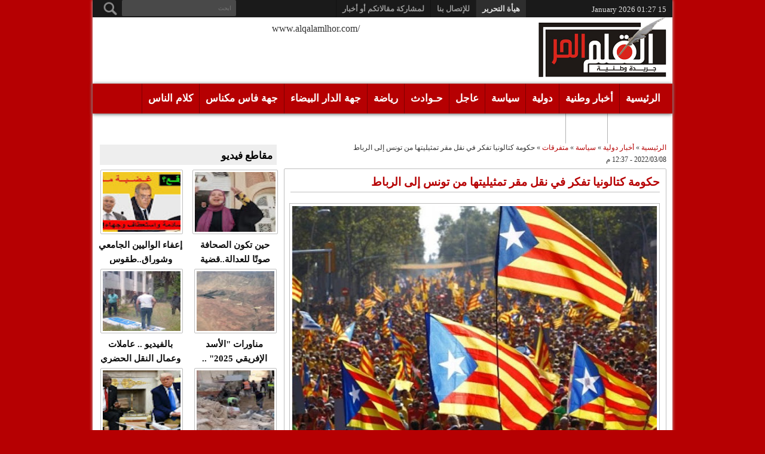

--- FILE ---
content_type: text/html; charset=UTF-8
request_url: https://www.alqalamlhor.com/2022/03/blog-post_97.html
body_size: 64511
content:
<!DOCTYPE html>
<HTML dir='rtl' xmlns:fb='http://www.facebook.com/2008/fbml'>
<head>
<link href='https://www.blogger.com/static/v1/widgets/649424882-widget_css_bundle_rtl.css' rel='stylesheet' type='text/css'/>
<!-- 8iNQzQ4mVi5DjYmV6a7gsbJVTK4 -->
<meta content='WBG-S9Bksq5JYQJXkOaLEG7PLN25Q785kT3pYPanUHQ' name='google-site-verification'/>
<meta content='XlEv8UwhRVGco0TRRAv8imIOoSE' name='alexaVerifyID'/>
<meta content='القلم الحر - جريدة إلكترونية وطنية' property='og:site_name'/>
<meta content='المجلس الاقتصادي والاجتماعي والبيئي يوصي بإجراء مراجعة طموحة" لمدونة الأسرة' property='og:title'/>
<meta content='article' property='og:type'/>
<meta content='' property='og:description'/>
<meta content='http://www.alqalamlhor.com/2022/03/blog-post_97.html' property='og:url'/>
<script>
var str = 'https://blogger.googleusercontent.com/img/a/AVvXsEiOBB_5AeBINC3J4uP-NUcJD0ElzX2Lx6EFXFtaZTjN4hF3-no_CoH87hn2eFTgcPKfmbGdq-eB88ljEKHTkIpVVHhTVyRHE3dBx30AHTaXdGYo1KSRqA5hDDvDEOiSHvyZpuyJ5ePmTcQXoBU9PzpATZttjPQIO9U-gDTAj3DSDH_SH8CLzwiwji2u=s72-w640-c-h426';
var res = str.replace("s72-c","s1600");
</script>
<meta content='https://blogger.googleusercontent.com/img/a/AVvXsEiOBB_5AeBINC3J4uP-NUcJD0ElzX2Lx6EFXFtaZTjN4hF3-no_CoH87hn2eFTgcPKfmbGdq-eB88ljEKHTkIpVVHhTVyRHE3dBx30AHTaXdGYo1KSRqA5hDDvDEOiSHvyZpuyJ5ePmTcQXoBU9PzpATZttjPQIO9U-gDTAj3DSDH_SH8CLzwiwji2u=s72-w640-c-h426' itemprop='image'/>
<meta content='https://blogger.googleusercontent.com/img/a/AVvXsEiOBB_5AeBINC3J4uP-NUcJD0ElzX2Lx6EFXFtaZTjN4hF3-no_CoH87hn2eFTgcPKfmbGdq-eB88ljEKHTkIpVVHhTVyRHE3dBx30AHTaXdGYo1KSRqA5hDDvDEOiSHvyZpuyJ5ePmTcQXoBU9PzpATZttjPQIO9U-gDTAj3DSDH_SH8CLzwiwji2u=s72-w640-c-h426' property='og:image'/>
<meta content='190943827761960' property='fb:app_id'/>
<meta content='ar_AR' property='og:locale'/>
<meta content='ar_AR' property='og:locale:alternate'/>
<meta content='text/html; charset=UTF-8' http-equiv='Content-Type'/>
<meta content='blogger' name='generator'/>
<link href='https://www.alqalamlhor.com/favicon.ico' rel='icon' type='image/x-icon'/>
<link href='http://www.alqalamlhor.com/2022/03/blog-post_97.html' rel='canonical'/>
<link rel="alternate" type="application/atom+xml" title="القلم الحر - جريدة إلكترونية وطنية - Atom" href="https://www.alqalamlhor.com/feeds/posts/default" />
<link rel="alternate" type="application/rss+xml" title="القلم الحر - جريدة إلكترونية وطنية - RSS" href="https://www.alqalamlhor.com/feeds/posts/default?alt=rss" />
<link rel="service.post" type="application/atom+xml" title="القلم الحر - جريدة إلكترونية وطنية - Atom" href="https://www.blogger.com/feeds/7981633821421555109/posts/default" />

<link rel="alternate" type="application/atom+xml" title="القلم الحر - جريدة إلكترونية وطنية - Atom" href="https://www.alqalamlhor.com/feeds/5386175787766094352/comments/default" />
<!--Can't find substitution for tag [blog.ieCssRetrofitLinks]-->
<link href='https://blogger.googleusercontent.com/img/a/AVvXsEiOBB_5AeBINC3J4uP-NUcJD0ElzX2Lx6EFXFtaZTjN4hF3-no_CoH87hn2eFTgcPKfmbGdq-eB88ljEKHTkIpVVHhTVyRHE3dBx30AHTaXdGYo1KSRqA5hDDvDEOiSHvyZpuyJ5ePmTcQXoBU9PzpATZttjPQIO9U-gDTAj3DSDH_SH8CLzwiwji2u=w640-h426' rel='image_src'/>
<meta content='http://www.alqalamlhor.com/2022/03/blog-post_97.html' property='og:url'/>
<meta content='المجلس الاقتصادي والاجتماعي والبيئي يوصي بإجراء مراجعة طموحة&quot; لمدونة الأسرة' property='og:title'/>
<meta content='بمناسبة اليوم العالمي للمرأة، أوصى المجلس الاقتصادي والاجتماعي والبيئي بإجراء &quot;مراجعة طموحة&quot; لمدونة الأسرة لتكون كفيلة بحماية النساء وضمان ح...' property='og:description'/>
<meta content='https://blogger.googleusercontent.com/img/a/AVvXsEiOBB_5AeBINC3J4uP-NUcJD0ElzX2Lx6EFXFtaZTjN4hF3-no_CoH87hn2eFTgcPKfmbGdq-eB88ljEKHTkIpVVHhTVyRHE3dBx30AHTaXdGYo1KSRqA5hDDvDEOiSHvyZpuyJ5ePmTcQXoBU9PzpATZttjPQIO9U-gDTAj3DSDH_SH8CLzwiwji2u=w1200-h630-p-k-no-nu' property='og:image'/>
<title>المجلس الاقتصادي والاجتماعي والبيئي يوصي بإجراء مراجعة طموحة" لمدونة الأسرة - القلم الحر - جريدة إلكترونية وطنية</title>
<!--[if lt IE 9]> <script src="http://mkr.googlecode.com/svn/JS/css3-mediaqueries.js"></script> <![endif]-->
<meta content='width=device-width, initial-scale=1, maximum-scale=1' name='viewport'/>
<meta content='' name='description'/>
<style type='text/css'>@font-face{font-family:'Open Sans';font-style:normal;font-weight:400;font-stretch:100%;font-display:swap;src:url(//fonts.gstatic.com/s/opensans/v44/memSYaGs126MiZpBA-UvWbX2vVnXBbObj2OVZyOOSr4dVJWUgsjZ0B4taVIUwaEQbjB_mQ.woff2)format('woff2');unicode-range:U+0460-052F,U+1C80-1C8A,U+20B4,U+2DE0-2DFF,U+A640-A69F,U+FE2E-FE2F;}@font-face{font-family:'Open Sans';font-style:normal;font-weight:400;font-stretch:100%;font-display:swap;src:url(//fonts.gstatic.com/s/opensans/v44/memSYaGs126MiZpBA-UvWbX2vVnXBbObj2OVZyOOSr4dVJWUgsjZ0B4kaVIUwaEQbjB_mQ.woff2)format('woff2');unicode-range:U+0301,U+0400-045F,U+0490-0491,U+04B0-04B1,U+2116;}@font-face{font-family:'Open Sans';font-style:normal;font-weight:400;font-stretch:100%;font-display:swap;src:url(//fonts.gstatic.com/s/opensans/v44/memSYaGs126MiZpBA-UvWbX2vVnXBbObj2OVZyOOSr4dVJWUgsjZ0B4saVIUwaEQbjB_mQ.woff2)format('woff2');unicode-range:U+1F00-1FFF;}@font-face{font-family:'Open Sans';font-style:normal;font-weight:400;font-stretch:100%;font-display:swap;src:url(//fonts.gstatic.com/s/opensans/v44/memSYaGs126MiZpBA-UvWbX2vVnXBbObj2OVZyOOSr4dVJWUgsjZ0B4jaVIUwaEQbjB_mQ.woff2)format('woff2');unicode-range:U+0370-0377,U+037A-037F,U+0384-038A,U+038C,U+038E-03A1,U+03A3-03FF;}@font-face{font-family:'Open Sans';font-style:normal;font-weight:400;font-stretch:100%;font-display:swap;src:url(//fonts.gstatic.com/s/opensans/v44/memSYaGs126MiZpBA-UvWbX2vVnXBbObj2OVZyOOSr4dVJWUgsjZ0B4iaVIUwaEQbjB_mQ.woff2)format('woff2');unicode-range:U+0307-0308,U+0590-05FF,U+200C-2010,U+20AA,U+25CC,U+FB1D-FB4F;}@font-face{font-family:'Open Sans';font-style:normal;font-weight:400;font-stretch:100%;font-display:swap;src:url(//fonts.gstatic.com/s/opensans/v44/memSYaGs126MiZpBA-UvWbX2vVnXBbObj2OVZyOOSr4dVJWUgsjZ0B5caVIUwaEQbjB_mQ.woff2)format('woff2');unicode-range:U+0302-0303,U+0305,U+0307-0308,U+0310,U+0312,U+0315,U+031A,U+0326-0327,U+032C,U+032F-0330,U+0332-0333,U+0338,U+033A,U+0346,U+034D,U+0391-03A1,U+03A3-03A9,U+03B1-03C9,U+03D1,U+03D5-03D6,U+03F0-03F1,U+03F4-03F5,U+2016-2017,U+2034-2038,U+203C,U+2040,U+2043,U+2047,U+2050,U+2057,U+205F,U+2070-2071,U+2074-208E,U+2090-209C,U+20D0-20DC,U+20E1,U+20E5-20EF,U+2100-2112,U+2114-2115,U+2117-2121,U+2123-214F,U+2190,U+2192,U+2194-21AE,U+21B0-21E5,U+21F1-21F2,U+21F4-2211,U+2213-2214,U+2216-22FF,U+2308-230B,U+2310,U+2319,U+231C-2321,U+2336-237A,U+237C,U+2395,U+239B-23B7,U+23D0,U+23DC-23E1,U+2474-2475,U+25AF,U+25B3,U+25B7,U+25BD,U+25C1,U+25CA,U+25CC,U+25FB,U+266D-266F,U+27C0-27FF,U+2900-2AFF,U+2B0E-2B11,U+2B30-2B4C,U+2BFE,U+3030,U+FF5B,U+FF5D,U+1D400-1D7FF,U+1EE00-1EEFF;}@font-face{font-family:'Open Sans';font-style:normal;font-weight:400;font-stretch:100%;font-display:swap;src:url(//fonts.gstatic.com/s/opensans/v44/memSYaGs126MiZpBA-UvWbX2vVnXBbObj2OVZyOOSr4dVJWUgsjZ0B5OaVIUwaEQbjB_mQ.woff2)format('woff2');unicode-range:U+0001-000C,U+000E-001F,U+007F-009F,U+20DD-20E0,U+20E2-20E4,U+2150-218F,U+2190,U+2192,U+2194-2199,U+21AF,U+21E6-21F0,U+21F3,U+2218-2219,U+2299,U+22C4-22C6,U+2300-243F,U+2440-244A,U+2460-24FF,U+25A0-27BF,U+2800-28FF,U+2921-2922,U+2981,U+29BF,U+29EB,U+2B00-2BFF,U+4DC0-4DFF,U+FFF9-FFFB,U+10140-1018E,U+10190-1019C,U+101A0,U+101D0-101FD,U+102E0-102FB,U+10E60-10E7E,U+1D2C0-1D2D3,U+1D2E0-1D37F,U+1F000-1F0FF,U+1F100-1F1AD,U+1F1E6-1F1FF,U+1F30D-1F30F,U+1F315,U+1F31C,U+1F31E,U+1F320-1F32C,U+1F336,U+1F378,U+1F37D,U+1F382,U+1F393-1F39F,U+1F3A7-1F3A8,U+1F3AC-1F3AF,U+1F3C2,U+1F3C4-1F3C6,U+1F3CA-1F3CE,U+1F3D4-1F3E0,U+1F3ED,U+1F3F1-1F3F3,U+1F3F5-1F3F7,U+1F408,U+1F415,U+1F41F,U+1F426,U+1F43F,U+1F441-1F442,U+1F444,U+1F446-1F449,U+1F44C-1F44E,U+1F453,U+1F46A,U+1F47D,U+1F4A3,U+1F4B0,U+1F4B3,U+1F4B9,U+1F4BB,U+1F4BF,U+1F4C8-1F4CB,U+1F4D6,U+1F4DA,U+1F4DF,U+1F4E3-1F4E6,U+1F4EA-1F4ED,U+1F4F7,U+1F4F9-1F4FB,U+1F4FD-1F4FE,U+1F503,U+1F507-1F50B,U+1F50D,U+1F512-1F513,U+1F53E-1F54A,U+1F54F-1F5FA,U+1F610,U+1F650-1F67F,U+1F687,U+1F68D,U+1F691,U+1F694,U+1F698,U+1F6AD,U+1F6B2,U+1F6B9-1F6BA,U+1F6BC,U+1F6C6-1F6CF,U+1F6D3-1F6D7,U+1F6E0-1F6EA,U+1F6F0-1F6F3,U+1F6F7-1F6FC,U+1F700-1F7FF,U+1F800-1F80B,U+1F810-1F847,U+1F850-1F859,U+1F860-1F887,U+1F890-1F8AD,U+1F8B0-1F8BB,U+1F8C0-1F8C1,U+1F900-1F90B,U+1F93B,U+1F946,U+1F984,U+1F996,U+1F9E9,U+1FA00-1FA6F,U+1FA70-1FA7C,U+1FA80-1FA89,U+1FA8F-1FAC6,U+1FACE-1FADC,U+1FADF-1FAE9,U+1FAF0-1FAF8,U+1FB00-1FBFF;}@font-face{font-family:'Open Sans';font-style:normal;font-weight:400;font-stretch:100%;font-display:swap;src:url(//fonts.gstatic.com/s/opensans/v44/memSYaGs126MiZpBA-UvWbX2vVnXBbObj2OVZyOOSr4dVJWUgsjZ0B4vaVIUwaEQbjB_mQ.woff2)format('woff2');unicode-range:U+0102-0103,U+0110-0111,U+0128-0129,U+0168-0169,U+01A0-01A1,U+01AF-01B0,U+0300-0301,U+0303-0304,U+0308-0309,U+0323,U+0329,U+1EA0-1EF9,U+20AB;}@font-face{font-family:'Open Sans';font-style:normal;font-weight:400;font-stretch:100%;font-display:swap;src:url(//fonts.gstatic.com/s/opensans/v44/memSYaGs126MiZpBA-UvWbX2vVnXBbObj2OVZyOOSr4dVJWUgsjZ0B4uaVIUwaEQbjB_mQ.woff2)format('woff2');unicode-range:U+0100-02BA,U+02BD-02C5,U+02C7-02CC,U+02CE-02D7,U+02DD-02FF,U+0304,U+0308,U+0329,U+1D00-1DBF,U+1E00-1E9F,U+1EF2-1EFF,U+2020,U+20A0-20AB,U+20AD-20C0,U+2113,U+2C60-2C7F,U+A720-A7FF;}@font-face{font-family:'Open Sans';font-style:normal;font-weight:400;font-stretch:100%;font-display:swap;src:url(//fonts.gstatic.com/s/opensans/v44/memSYaGs126MiZpBA-UvWbX2vVnXBbObj2OVZyOOSr4dVJWUgsjZ0B4gaVIUwaEQbjA.woff2)format('woff2');unicode-range:U+0000-00FF,U+0131,U+0152-0153,U+02BB-02BC,U+02C6,U+02DA,U+02DC,U+0304,U+0308,U+0329,U+2000-206F,U+20AC,U+2122,U+2191,U+2193,U+2212,U+2215,U+FEFF,U+FFFD;}</style>
<style id='page-skin-1' type='text/css'><!--
/*
/* Variable definitions
====================
<Variable name="bgcolor" description="Body Background Color"
type="color" default="#f7f5f5"/>
<Variable name="linkcolor" description="Link Color"
type="color" default="#b60002"/>
<Variable name="visitedlinkcolor" description="Visited Link Color"
type="color" default="#999"/>
<Variable name="imageborder" description="Image Border Color"
type="color" default="#C0C0C0"/>
<Variable name="headingfont" description="Heading Font"
type="font" default="normal normal 100% 'Open Sans', serif ,Sans-serif"/>
<Variable name="posttitlecolor" description="Post Title Color"
type="color" default="#141414"/>
<Variable name="startSide" description="Side where text starts in blog language"
type="automatic" default="right"/>
<Variable name="endSide" description="Side where text ends in blog language"
type="automatic" default="left"/>
<Group description="Header Title" selector="#header">
<Variable name="head.font.type" description="Blog Title"
type="font" default="normal normal 35px 'Open Sans', serif ,sans-serif"/>
<Variable name="head.descfont.type" description="Blog Description"
type="font" default="normal normal 12px Verdana, Geneva, sans-serif"/>
<Variable name="head.font.color" description="Blog Title Color"
type="color" default="#333333"/>
<Variable name="head.descfont.color" description="Blog Description Color"
type="color" default="#3D3D3D"/>
</Group>
<Group description="Top Navigation" selector="#topnav">
<Variable name="topnav.back.color" description="Background Color"
type="color" default="#1A1A1A"/>
<Variable name="topnav.text.color" description="Text Color"
type="color" default="#E2E2E2"/>
<Variable name="topnav.select.color" description="Selected Page Background Color"
type="color" default="#b60002"/>
</Group>
<Group description="Middle Navigation 1" selector="#nav">
<Variable name="midnav.back.color" description="Background Color"
type="color" default="#2E2E2E"/>
<Variable name="midnav.shadow.color" description="Shadow Color"
type="color" default="#585858"/>
<Variable name="midnav.select.color" description="Current Link Background Color"
type="color" default="#b60002"/>
<Variable name="midnav.button.color" description="Responsive Color"
type="color" default="#b60002"/>
</Group>
<Group description="Middle Navigation 2" selector="#nav">
<Variable name="midnav.font.type" description="Font Type"
type="font"
default="normal normal 90% 'Open Sans', serif ,Sans-serif"/>
<Variable name="midnav.sub.color" description="Sub Background Color"
type="color" default="#b60002"/>
<Variable name="midnav.subsub.color" description="Sub Sub Background Color"
type="color" default="#b60002"/>
<Variable name="midnav.link.color" description="Link Color"
type="color" default="#E6E6E6"/>
</Group>
<Group description="Content Area" selector="#outer-wrapper">
<Variable name="cont.font.type" description="Font Type"
type="font" default="normal normal 12px Verdana, Geneva, sans-serif"/>
<Variable name="cont.back.color" description="Background Color"
type="color" default="#FFFFFF"/>
<Variable name="cont.text.color" description="Text Color"
type="color" default="#333333"/>
<Variable name="cont.shadow.color" description="Area Shadow Color"
type="color" default="#D3D3D3"/>
</Group>
<Group description="News Ticker" selector="#newsticker">
<Variable name="news.border.color" description="Border Color"
type="color" default="#C0C0C0"/>
<Variable name="news.back.color" description="Latest Background Color"
type="color" default="#b60002"/>
<Variable name="news.text.color" description="Latest Text Color"
type="color" default="#FFFFFF"/>
</Group>
<Group description="Sidebar" selector=".sidebar">
<Variable name="side.border.color" description="Border Color"
type="color" default="#C0C0C0"/>
<Variable name="side.area.color" description="Background Color"
type="color" default="#FFFFFF"/>
<Variable name="side.text.color" description="Text Color"
type="color" default="#666666"/>
</Group>
<Group description="SideBar Tab" selector="ul.navtab">
<Variable name="tab.back.color" description="Tab Color"
type="color" default="#2E2E2E"/>
<Variable name="tab.selet.color" description="Tab Select Color"
type="color" default="#b60002"/>
<Variable name="tab.text.color" description="Tab Text Color"
type="color" default="#FFFFFF"/>
</Group>
<Group description="Main Area 1" selector="#main-atas">
<Variable name="main1.headfont.type" description="Heading Font Type"
type="font" default="normal normal 18px 'Open Sans', serif ,sans-serif"/>
<Variable name="main1.postfont.type" description="Post Font Type"
type="font" default="normal normal 13px 'Open Sans', serif ,sans-serif"/>
<Variable name="main1.headfont.color" description="Heading Font Color"
type="color" default="#000000"/>
<Variable name="main1.postfont.color" description="Post Text Color"
type="color" default="#0E0E0E"/>
</Group>
<Group description="Main Area 2" selector="#main-atas">
<Variable name="main2.date.color" description="Button/Date Title Color"
type="color" default="#b60002"/>
<Variable name="main2.datehover.color" description="Button/Date Hover Color"
type="color" default="#2E2E2E"/>
<Variable name="main2.datetext.color" description="Button/Date Text Color"
type="color" default="#FFFFFF"/>
</Group>
<Group description="Back Top Button" selector="#top">
<Variable name="backtop.back.color" description="Background Color"
type="color" default="#b60002"/>
<Variable name="backtop.backhover.color" description="Background Hover Color"
type="color" default="#1D1D1D"/>
</Group>
<Group description="Footer Area 1" selector="#footer-wrapper">
<Variable name="foot.headfont.type" description="Heading Font Type"
type="font" default="normal normal 14px 'Open Sans', serif ,sans-serif"/>
<Variable name="foot.text.color" description="Text Color"
type="color" default="#CACACA"/>
<Variable name="foot.headtext.color" description="Heading Text Color"
type="color" default="#FCFCFC"/>
</Group>
<Group description="Footer Area 2" selector="#footer-wrapper">
<Variable name="foot2.back.color" description="Background Color"
type="color" default="#2E2E2E"/>
<Variable name="foot2.bordertop.color" description="Top Border Color"
type="color" default="#b60002"/>
</Group>
<Group description="Search Box" selector="#searchnya">
<Variable name="src.back.color" description="Box Color"
type="color" default="#494949"/>
<Variable name="src.text.color" description="Text Color"
type="color" default="#F0EDED"/>
<Variable name="src.result.color" description="Box Result Color"
type="color" default="#FFFFFF"/>
<Variable name="src.resulttext.color" description="Result Text Color"
type="color" default="#585858"/>
</Group>
<Group description="Comment Area" selector="#comments">
<Variable name="comen.border.color" description="Border Color"
type="color" default="#E9E6E6"/>
<Variable name="comen.shadow.color" description="Reply Shadow Color"
type="color" default="#CACACA"/>
<Variable name="comen.reback.color" description="Reply Background Color"
type="color" default="#FAFAFA"/>
</Group>
<Group description="Post Footer" selector=".post-footer">
<Variable name="posfoot.border.color" description="Border Top Color"
type="color" default="#C0C0C0"/>
<Variable name="posfoot.back.color" description="Background Color"
type="color" default="#FAFAFA"/>
</Group>
<Group description="SlideShow" selector="#featpost">
<Variable name="sli.font.type" description="SlideShow Title Font Type"
type="font" default="normal normal 16px 'Open Sans', serif, Sans-serif"/>
<Variable name="sli.text.color" description="Text Color"
type="color" default="#FFFFFF"/>
<Variable name="sli.back.color" description="Title Bakcground Color"
type="color" default="#b60002"/>
<Variable name="sli.desback.color" description="Description Bakcground Color"
type="color" default="#252525"/>
</Group>
*/
#navbar-iframe {display:none !important;}
header, nav, section, aside, article, footer {display:block;}
/* Use this with templates/template-twocol.html */
@font-face {
font-family: 'DroidKufi-Bold';
src: url('https://lh3.googleusercontent.com/blogger_img_proxy/AEn0k_s-klSXXgfdRnEAV0-VP2yYNR3TKD_JgdBXkzjadxScX4tlrDB73GyecUGXso8zOvgYyJ2EL35Md88utdMAomfpNpkg2SN5M1qrRJ0z9yQChq8sc0FSGE-ozfRpGVNRsPxecmc=s0-d');
src: url('https://lh3.googleusercontent.com/blogger_img_proxy/AEn0k_s-klSXXgfdRnEAV0-VP2yYNR3TKD_JgdBXkzjadxScX4tlrDB73GyecUGXso8zOvgYyJ2EL35Md88utdMAomfpNpkg2SN5M1qrRJ0z9yQChq8sc0FSGE-ozfRpGVNRsPxecmc=s0-d') format('embedded-opentype'),
url('https://lh3.googleusercontent.com/blogger_img_proxy/AEn0k_vwsxUOX4wGLd8RNjbRkVQDviNjcgYdA6UuRi67QMlW6Meo_2OxG59MBg8rTX9oY_vPdjuKyc1xeN6EjVgSyuZYI8Bl7BqzOcRDgqjQlleG1T087NLrXMs7U7sspCuNgJ494LWuPQ=s0-d') format('woff'),
url('https://lh3.googleusercontent.com/blogger_img_proxy/AEn0k_sEr8jdxhIBfJh_ywypPl-YUc9Hqpo214OWWAT8IES_c4l3kjiscYEgrVnWW964Ga1EvjogtvnyRC8SvA5H_FkNMNQaopshQkXaPDj5eUfKgD9JjkrtMDTVKtFqmbCOKKZpGhYw=s0-d') format('truetype');}
/*
* Droid Arabic Naskh (Arabic) http://www.google.com/webfonts/earlyaccess
*/
@font-face {
font-family: 'Droid Arabic Naskh';
font-style: normal;
font-weight: 400;
src: url(//themes.googleusercontent.com/static/fonts/earlyaccess/droidarabicnaskh/v4/DroidNaskh-Regular.eot);
src: url(//themes.googleusercontent.com/static/fonts/earlyaccess/droidarabicnaskh/v4/DroidNaskh-Regular.eot?#iefix) format('embedded-opentype'),
url(//themes.googleusercontent.com/static/fonts/earlyaccess/droidarabicnaskh/v4/DroidNaskh-Regular.woff2) format('woff2'),
url(//themes.googleusercontent.com/static/fonts/earlyaccess/droidarabicnaskh/v4/DroidNaskh-Regular.woff) format('woff'),
url(//themes.googleusercontent.com/static/fonts/earlyaccess/droidarabicnaskh/v4/DroidNaskh-Regular.ttf) format('truetype');
}
@font-face {
font-family: 'Droid Arabic Naskh';
font-style: normal;
font-weight: 700;
src: url(//themes.googleusercontent.com/static/fonts/earlyaccess/droidarabicnaskh/v4/DroidNaskh-Bold.eot);
src: url(//themes.googleusercontent.com/static/fonts/earlyaccess/droidarabicnaskh/v4/DroidNaskh-Bold.eot?#iefix) format('embedded-opentype'),
url(//themes.googleusercontent.com/static/fonts/earlyaccess/droidarabicnaskh/v4/DroidNaskh-Bold.woff2) format('woff2'),
url(//themes.googleusercontent.com/static/fonts/earlyaccess/droidarabicnaskh/v4/DroidNaskh-Bold.woff) format('woff'),
url(//themes.googleusercontent.com/static/fonts/earlyaccess/droidarabicnaskh/v4/DroidNaskh-Bold.ttf) format('truetype');
}
body, .body-fauxcolumn-outer {
background:#b60002;
margin:0;
padding:0;
color:#333333;
text-align:center;
font-size:16px;
}
a:link {
color:#b60002;
text-decoration:none;
}
a:visited {
color:#999999;
text-decoration:none;
}
.google-auto-placed {display:none;}
a:hover {
color:#999999;
text-decoration:underline;
}
a img {
border-width:0;
}
body#layout div.list-tabwrap {
padding: 0;
margin: 0;
}
/* Header
-----------------------------------------------
*/
#headisi {
overflow:hidden;
height:105px;
}
#header,
#adstop {
margin:0;
float:right;
}
#HTML3 {
width:728px;
}
#adstop {
float:left;
}
#adstop h2,
.index #blog-pager,
.archive #blog-pager {
display:none;
}
#adstop .widget-content {
margin-top:10px;
}
#header h1,
#header p {
margin:15px 0 0;
padding:0;
color:#333333;
font:normal normal 35px 'Open Sans', serif ,sans-serif;
}
#header a {
color:#333333;
text-decoration:none;
}
#header a:hover {
color:#333333;
}
#header .description {
margin:0 0 25px;
padding:0;
text-transform:capitalize;
color:#3D3D3D;
font:normal normal 12px Verdana, Geneva, sans-serif;
}
.pollStats {display:none}
#header img {
margin-top:-7px;
margin-right:0;
margin-left:auto;
}
/* Navigation
----------------------------------------------- */
/* = Top Nav = */
#topnav {
background:#1A1A1A;
padding:0;
height: 29px;
font-size:13px;
position: relative;
}
#topnav .wrapnya,
#nav .wrap,
#headisi,
#content-wrapper {
margin:0 auto;
width:98%;
}
#topnav .tgltop {
float:right;
color:#E2E2E2;
display:block;
line-height:20px;margin-top: 6px;
direction: rtl;
}
/* = Middle Nav = */
#nav {
height:50px;
position:relative;
z-index:1;margin-top: 6px;
}
#nav .bgnya {
width:100%;
background-color:#b60002;
height:46px;
position:absolute;
z-index:-1;
bottom:0;
left:0;
border-bottom:4px solid #b60002;
-moz-box-shadow:0 1px 6px #585858;
-webkit-box-shadow:0 1px 6px #585858;
box-shadow:0 1px 6px #585858;
}
.sf-menu,
.sf-menu * {
margin:0;
padding:0;
list-style:none;
}
.sf-menu li {
position:relative;
}
.sf-menu ul {
position:absolute;
display:none;
top:100%;
right:0;
z-index:99;
}
.sf-menu > li {
float:right;
}
.sf-menu li:hover > ul,
.sf-menu li.sfHover > ul {
display:block;
}
.sf-menu a {
display:block;
position:relative;
}
#menunav > li > a {
font-family: arial;
font-size: 17px;
font-weight: bold;
}
.sf-menu ul ul {
top:0;
left:100%;
}
.sf-menu {
float:right;
}
.sf-menu ul {
min-width:12em;
*width:12em;
}
.sf-menu a {
padding:0 10px;
height:50px;
line-height:50px;
text-decoration:none;
zoom:1;
}
.sf-menu a.home, .sf-menu > li > a.home.current {
background-color:#b60002;
text-indent:-9999px;
padding:0;
width:50px;
}
.sf-menu a {
color:white;
font-size: 12px;
border-left: 1px solid rgba(0,0,0,0.3);
}
#topnav .sf-menu a {
color:#999999;
height: 29px;
line-height: 29px;
font-size: 13px;
font-family: Tahoma;
font-weight: 700;
}
.sf-menu li {
white-space:nowrap;
*white-space:normal;
-moz-transition:background-color .2s;
-webkit-transition:background-color .2s;
transition:background-color .2s;
position:relative;
}
.sf-menu ul li {
background-color:#b60002;
margin:1px 0;
-moz-border-radius: 3px;
-webkit-border-radius: 3px;
border-radius: 3px;
}
#topnav .sf-menu ul li, #topnav .sf-menu ul ul li {
background-color:#1A1A1A;
}
.sf-menu ul a {
font-weight:normal;
height:28px;
line-height:28px;
}
#topnav .sf-menu ul a {
height:25px;
line-height:25px;
}
.sf-menu ul a:hover {
padding-left:12px;
}
.sf-menu ul ul li {
background:#b60002;
margin:0 0 1px 2px;
}
.sf-menu li:hover > a,
.sf-menu li.sfHover > a,
.sf-menu > li > a.current {
background-color:#2E2E2E;
-moz-transition:none;
-webkit-transition:none;
transition:none;
color:#E6E6E6;
}
#topnav .sf-menu li:hover > a,
#topnav .sf-menu li.sfHover > a,
#topnav .sf-menu > li > a.current {
color:#E2E2E2;
}
.sf-arrows .sf-with-ul {
padding-left:17px;
}
.sf-arrows .sf-with-ul:after {
content:'';
position:absolute;
top:50%;
left:5px;
margin-top:-2px;
height:0;
width:0;
border:4px solid transparent;
border-top-color:#E6E6E6;
}
#topnav .sf-arrows .sf-with-ul:after  {
border-top-color:#b60002;
}
.sf-arrows > li > .sf-with-ul:focus:after,
.sf-arrows > li:hover > .sf-with-ul:after,
.sf-arrows > .sfHover > .sf-with-ul:after {
border-top-color:#E6E6E6;
}
#topnav .sf-arrows > li > .sf-with-ul:focus:after,
#topnav .sf-arrows > li:hover > .sf-with-ul:after,
#topnav .sf-arrows > .sfHover > .sf-with-ul:after {
border-top-color:#E2E2E2;
}
.sf-arrows ul .sf-with-ul:after {
margin-top:-4px;
margin-right:-3px;
border-color:transparent;
border-left-color:#E6E6E6;
}
#topnav .sf-arrows ul .sf-with-ul:after {
border-left-color:#b60002;
}
.sf-arrows ul li > .sf-with-ul:focus:after,
.sf-arrows ul li:hover > .sf-with-ul:after,
.sf-arrows ul .sfHover > .sf-with-ul:after{
border-left-color:#E6E6E6;
}
#topnav .sf-arrows ul li > .sf-with-ul:focus:after,
#topnav .sf-arrows ul li:hover > .sf-with-ul:after,
#topnav .sf-arrows ul .sfHover > .sf-with-ul:after {
border-left-color:#E2E2E2;
}
.sf-menu li > i {
position:absolute;
top: 3px;
right: 3px;
width: 27px;
height: 22px;
cursor:pointer;
display:none;
background-color:#b60002;
-moz-border-radius:2px;
-webkit-border-radius:2px;
border-radius:2px;
outline:0;
}
.sf-menu li > i:after {
content: '+';
color: #fff;
font-size: 19px;
position: absolute;
left: 5px;
top: -2px;
}
.sf-menu li > i.active:after {
content:'-';
font-size:39px;
top:-14px;
}
#topnav .sf-menu li > i {
width: 23px;
height: 19px;
top: 6px;
}
#topnav .sf-menu li > i:after {
top: -4px;
left: 3px;
}
#topnav .sf-menu li > i.active:after {
top: -13px;
font-size: 31px;
left: 4px;
}
.sf-menu a.home:before,
#searchnya button:before,
#view a:before,
.rcentpost .date:before,
.rcentpost .comnum:before,
.morepostag a:before,
#topmobilenav:before,
#mobilenav:before,
#related_posts .date:before,
#related_posts .comnum:before {
position: absolute;
font-weight: normal;
font-style: normal;
text-decoration: inherit;
-webkit-font-smoothing: antialiased;
}
.sf-menu a.home:before, #searchnya button:before, #view a:before, .breadcrumbs .homex:before {
text-indent: 0;
}
.sf-menu a.home:before {
width: 30px;
height: 30px;
}
.sf-menu a.home:before {
content: "\f015";
top: 0;
font-size: 29px;
left: 11px;
color: #FBFBFB;
}
#searchnya button:before {
left: 11px;
color: #E6E6E6;
font-size: 12px;
}
#topmobilenav:before, #mobilenav:before {
content: "\f0c9";
top: 3px;
text-indent: 0;
left: 5px;
font-size: 29px;
}
#topmobilenav:before {
font-size: 21px;
top: 1px;
left: 3px;
}
#icon-socialmn {
margin: 0;
float: left;
width: 100px;
height: 30px;
}
#icon-socialmn li {
float: left;
}
#icon-socialmn a {
display: block;
text-indent: -9999px;
width: 26px;
height: 29px;
background-image: url(https://blogger.googleusercontent.com/img/b/R29vZ2xl/AVvXsEhw4sM9NHV9pddwhFPinMYCTxN70Mahzo1vHHxgFDya1NGGUFGPcVxIcFgxdmPtSPhObMYqVg4RLP4ydPHmsbLDaAQCE9u9kVb6dY66KA-gnJUAoj97nSWpow4J0FIe7b9YUg7K_roYZ_-j/s1600/11.png);
background-repeat: no-repeat;
-webkit-transition: background .2s ease-out;
-moz-transition: background .2s ease-out;
-o-transition: background .2s ease-out;
transition: background .2s ease-out;
}
#icon-socialmn .sotw a {
background-position: 1px 2px;
}
#icon-socialmn .sofb a {
background-position: -24px 2px;
}
#icon-socialmn .sogo a {
background-position: -49px 2px;
}
#icon-socialmn .sorss a {
background-position: -74px 2px;
}
#icon-socialmn .solinkn a {
background-position: -99px 2px;
}
#icon-socialmn .sodrib a {
background-position: -125px 2px;
}
#icon-socialmn .sopint a {
background-position: -150px 2px;
}
#icon-socialmn .sotw a:hover {
background-color: #2DAAE1;
}
#icon-socialmn .sofb a:hover {
background-color: #3C5B9B;
}
#icon-socialmn .sogo a:hover {
background-color: #CB2027;
}
#icon-socialmn .sorss a:hover {
background-color: #FA8C27;
}
#icon-socialmn .solinkn a:hover {
background-color: #0173B2;
}
#icon-socialmn .sodrib a:hover {
background-color: #F9538F;
}
#icon-socialmn .sopint a:hover {
background-color: #CB2027;
}
#topmobilenav, #mobilenav {
position: absolute;
width: 35px;
height: 35px;
bottom: 7px;
color: #E6E6E6;
text-decoration: none;
text-indent: -9999px;
-moz-border-radius: 2px;
-webkit-border-radius: 2px;
border-radius: 2px;
outline:0;
background-color:#b60002;
}
#topmobilenav {
width: 25px;
height: 25px;
bottom: 2px;
color:#E2E2E2;
}
#mobilenav.active {
color: #2E2E2E;
}
#topmobilenav.active {
color: #1A1A1A;
}
/* Outer-Wrapper
----------------------------------------------- */
#outer-wrapper {
background-color:#FFFFFF;
margin:0 auto;
padding:0;
text-align:justify;
-moz-box-shadow:0 0 5px #D3D3D3;
-webkit-box-shadow:0 0 5px ##D3D3D3;
box-shadow:0 0 5px #D3D3D3;
}
#outer-wrapper,
#nav {
width:970px;
max-width:970px;
}
#content-wrapper {
padding:15px 0;
}
#main-atas {
width:640px;
float:right;
word-wrap:break-word; /* fix for long text breaking sidebar float in IE */
overflow:hidden;  /* fix for long non-text content breaking IE sidebar float */;
}
#sidebar-wrapper {
width:300px;
float:left;
padding:0 0;
word-wrap:break-word;  /* fix for long text breaking sidebar float in IE */
overflow:hidden;  /* fix for long non-text content breaking IE sidebar float */;
}
.sidebar .widget > h2,
#related_posts h4,
#comments > h4 {
background-image:url(https://blogger.googleusercontent.com/img/b/R29vZ2xl/AVvXsEjLrqISy5x2iBg3_TBHmNXiWdW-s-O99YWK_0pYz-DxFaz-HaKeE_CtZv4aPnjZLK7ug3vXckG4pHrZi6ZlAqxtmwWJSF46R0QSCag7F7LHLmKNCiKWR3TlkUNlbpdR9Qp0fstEhj9Gk_U/s12/stripe.png);
background-repeat:repeat-x;
background-position:0 50%;
overflow:hidden;
text-transform:uppercase;
color:#000000;
font-weight:700;
font-size:17px;
background: #eee;
padding: 7px;
border-bottom: 1px solid #C0C0C0;
}
.sidebar .widget > h2 a {
text-decoration:none;
color:#000000;
}
.sidebar .widget > h2 span,
#related_posts h4 span,
#comments > h4 span {
padding-left:10px;
}
.sidebar .widget-content, #manualslidenya {
padding:5px 10px;
margin:0;
border:1px solid #C0C0C0;
background-color:#FFFFFF;
position:relative;
}
#mainmidtengah,
#mainmidtengah2 {
overflow:hidden;
}
#mainmidtengah .section,
#mainmidtengah2 .section {
width:50%;
float:right;
}
#mainmidtengah233 {overflow:hidden;}
#mainmidtengah233 .section {width:50%;
float:right;}
/* Layout
----------------------------------------------- */
body#layout #sidebar-tengah {
overflow:hidden;
}
body#layout #sidebar-tengah .sidebarmd-widget {
width:33.3%;
float:right;
}
body#layout #icon-socialmn, body#layout ul.navtab {
display:none;
}
/* Headings
----------------------------------------------- */
h1,
h2,
h3,
h4,
h5,
h6 {
text-transform:none;
margin:0;
}
/* Posts
-----------------------------------------------
*/
.blog-posts.hfeed {
overflow:hidden;
}
.index .post-outer,
.archive .post-outer {
width:33.3%;
float:right;
position:relative;
}
.index .post-outer .post,
.archive .post-outer .post {
margin:0 10px 10px;
height:190px;
position:relative;
z-index:0;
}
a.thumbimgx, .thumbimgslide {
display:block;
border:1px solid #C0C0C0;
-moz-border-radius:3px;
-webkit-border-radius:3px;
border-radius:3px;
height:140px;
padding: 4px;
position:relative;
background-color:#FFFFFF;
}
a.thumbimgx:before,
a.thumbimgx:after,
.thumbimgslide:before,
.thumbimgslide:after,
#feedContainer .inner:before,
#feedContainer .inner:after,
ul.rcentpost > li.a0 a.thumbxtag:before,
.rcbytag.s ul.rcentpost a.thumbxtag:before,
ul.rcentpost > li.a0 a.thumbxtag:after,
.rcbytag.s ul.rcentpost a.thumbxtag:after {
content:"";
position:absolute;
z-index:-2;
bottom:15px;
left:5px;
width:50%;
height:20%;
max-width:300px;
}
a.thumbimgx:after,
.thumbimgslide:after,
#feedContainer .inner:after,
ul.rcentpost > li.a0 a.thumbxtag:after,
.rcbytag.s ul.rcentpost a.thumbxtag:after {
right:5px;
left:auto;
-webkit-transform:rotate(3deg);
-moz-transform:rotate(3deg);
-ms-transform:rotate(3deg);
-o-transform:rotate(3deg);
transform:rotate(3deg);
}
a.thumbimgx img, .slideximg img, ul.imgslide, ul.imgslide li {
height: 100%;
width: 100%;
}
.slideximg {
height: 100%;
overflow: hidden;
}
ul.imgslide, ul.imgslide li {
padding: 0;
margin: 0;
list-style: none;
}
ul.imgslide li {
display: none;
}
ul.imgslide li:first-child {
display: block;
}
.datex {
position:absolute;
z-index:10;
background-color:#b60002;
color:#FFFFFF;
padding:3px 0;
top:0;
left:5px;
display:block;
text-align:center;
display:none;
}
.item .datex, .static_page .datex {
z-index: 0;
}
.post:hover .datex.show {
background-color:#2E2E2E;
}
.datex.show strong,
.datex.show span,
.datex.show small {
display:block;
padding:0 2px;
}
.datex.show strong {
font-size:21px;
}
.datex.show span,
.datex.show small {
font-size:9px;
height:12px;
line-height:12px;
}
.post-summary p,
.post-more-link,
.post-footer {
display:none;
}
#Attribution1 {display: none;}
.post .titlex,
ul.rcentpost li strong a {
text-decoration:none;
font-size:15px;
color:#0E0E0E;
display:block;
margin:5px 0 0;
overflow:hidden;
}
.menu-xitem {
background-image:url(https://blogger.googleusercontent.com/img/b/R29vZ2xl/AVvXsEjLrqISy5x2iBg3_TBHmNXiWdW-s-O99YWK_0pYz-DxFaz-HaKeE_CtZv4aPnjZLK7ug3vXckG4pHrZi6ZlAqxtmwWJSF46R0QSCag7F7LHLmKNCiKWR3TlkUNlbpdR9Qp0fstEhj9Gk_U/s12/stripe.png);
background-repeat:repeat-x;
background-position:0 50%;
height:34px;
margin:0 0 5px;
}
.xitem1,
#view {
float:right;
background-color:#FFFFFF;
padding:5px;
position:relative;
}
#view {
float:left;
}
.menu-xitem a {
text-decoration:none;
color:#000000;
}
.xitem1 .liat {
font:normal normal 18px 'Open Sans', serif ,sans-serif;
text-transform:uppercase;
font-weight:600;
background-image:url(https://blogger.googleusercontent.com/img/b/R29vZ2xl/AVvXsEi8QvjeMW7EUbftDCi9US0TfEv3MQw9fbKHYvaH9aV7Rr55e9-JAn_SJVudC5_SOAitwXZr45dzb7gSVSkN-g5gs_NCkf4iya6HQPpthW9vP5p66W_aIyhbLaZkQfTCgnKlb7ZtlZ0-Hj8/s1600/ui-select.png);
background-repeat:no-repeat;
background-position:100% 70%;
display:inline-block;
padding-right:20px;
}
.index .post-outer.list,
.archive .post-outer.list {
width:100%;
float:none;
}
.index .post-outer.list .post,
.archive .post-outer.list .post {
height:auto;
margin:0 0 15px;
padding-bottom:10px;
}
.post-outer.list a.thumbimgx, .post-outer.list .thumbimgslide {
width:200px;
float:right;
margin:0 10px 0 5px;
}
.post-outer.list a.thumbimgx{margin:0 0px 0 15px !important;}
.post-outer.list .post .titlex {
font-size:110%;
max-height:200px;
margin:0;
overflow:visible;
}
.post-outer.list .post-summary p {
display:block;
margin:10px 0 0;
}
.post-outer.list .post-more-link {
display:none;
position:absolute;
bottom:0;
float:left;
right:0;
}
.post-outer.list .post-more-link a {
display:block;
text-decoration:none;
padding:4px 8px;
font-size:90%;
background-color:#b60002;
color:#FFFFFF;
}
.post-outer.list .post-more-link a:hover {
background-color:#2E2E2E;
}
.post-body .left {
float:right;
margin:0 5px 5px 0;
}
.post-body .right {
float:left;
margin:0 0 5px 5px;
}
.post-body .center {
margin:10px 0 15px 0;
display:block;
text-align:center;
}
.post-body .left span, .post-body .right span, .post-body .center span {
display: block;
text-align: center;
font-size: 80%;
font-style: italic;
}
.post-body blockquote {
padding-left:40px;
margin:20px;
font-size:110%;
line-height:1.6em;
color:#777;
background:url(https://blogger.googleusercontent.com/img/b/R29vZ2xl/AVvXsEglwglH_1sEGL-LFZLZK3-gFaY95FCh97kCG1Aemw60X8Hw8WXPqCDfSn5Nl5ILMjyXYk21Pr81nxMkMFHrxGcK5wrLc9fmD4veBVIBQ5xs-FOK88Zu_AXm0DKoViOtEXC9ni57ALuXd3zF/s1600/quotation-l.png) no-repeat left 5px;
}
.item .post-body img,
.static_page .post-body img {
padding:4px;
border:1px solid #C0C0C0;
}
.post-body h1 {
font-size:180%;
}
.post-body h2 {
font-size:160%;
}
.post-body h3 {
font-size:140%;
}
.post-body h4 {
font-size:130%;
}
.post-body h5 {
font-size:120%;
}
.post-body h6 {
font-size:110%;
}
.post-body a {
margin:0 !important;
margin-left:0 !important;
margin-right:0 !important;
}
.item .post,
.static_page .post,
.comments .comments-content,
#related_posts ul,
.boxcommentnya,
.error-custom,
.breadcrumbs,
#main-wrapper .inline-ad {
padding:10px;
border:1px solid #C0C0C0;
position:relative;
margin:0 0 10px;
background-color:#FFFFFF;
-moz-border-radius:2px;
webkit-border-radius:2px;
border-radius:2px;
}
.date-header {font-size:12px;margin-bottom:7px;font-weight: normal;}
.breadcrumbs {
font-size:12px;
padding:0;
margin:0 0 5px;
direction:rtl;
border:none;
}
.post h1.post-title,
.post h2.post-title,
.error-custom h2 {
font-size:120%;
border-bottom:1px solid #C0C0C0;
padding:0 0 5px 50px;
color:#141414;
margin-bottom:15px;
}
.post h2.post-title,
.error-custom h2 {
padding-left:0;
}
.post h1.post-title a,
.post h2.post-title a {
text-decoration:none;
display:block;
color:#b60002;
}
#newsticker {display:none;
position: fixed;
bottom: 0;
z-index: 10;
width: 100%;
margin-right: -11px;
width: 982px;
border: none;
}
#newsticker a:link {
color:white;
text-decoration:none;
}
.post-body {
margin:0 0 .75em;
line-height:1.9em;
font-size:18px;
}
.post-body iframe {
max-width: 100%;
}
.item .post-footer,
.static_page .post-footer {
display:none;
border-top:1px solid #C0C0C0;
padding:8px;
margin:0 -10px -10px;
background-color:#FAFAFA;
}
.item .post-body img,
.static_page .post-body img {
max-width:610px;
}
.post-timestamp {
display:none;
}
.post-author.vcard,
.post-labels {
margin-bottom:5px;
display:none;
}
.tr-caption-container img {
border:none;
padding:0;
}
.post-footer .item-control.blog-admin.pid-1748668997 {
float:left;
}
.post blockquote p {
margin:.75em 0;
}
.index .post h2.post-title,
.archive .post h2.post-title,
#topmobilenav,
#mobilenav,
#topmenunya h2 {
display:none;
}
.pager-isi {
overflow:hidden;
display:none;
}
.pager-isi a,
.pager-isi .linkgrey {
width:50%;
display:block;
float:right;
padding:10px 0;
font-size:120%;
text-decoration:none;
}
.pager-isi h6 {
color:#2C2C2C;
font-size:100%;
}
.pager-isi h5 {
font-size:90%;
}
a.blog-pager-newer-link {
text-align:left;
position:relative;
}
a.blog-pager-newer-link h6,
a.blog-pager-newer-link h5 {
padding-left:20px;
}
a.blog-pager-older-link {
text-align:right;
position:relative;
}
a.blog-pager-older-link h6,
a.blog-pager-older-link h5 {
padding-right:20px;
}
.pager-isi .linkgrey.left {
text-align:left;
}
.pager-isi .linkgrey.right {
text-align:right;
}
a.blog-pager-newer-link::after {
content:"";
width:0;
height:0;
border-width:8px 6px;
border-style:solid;
border-color:transparent #777676 transparent transparent;
position:absolute;
top:50%;
left:0;
margin-top:-8px;
}
a.blog-pager-older-link::after {
content:"";
width:0;
height:0;
border-width:8px 6px;
border-style:solid;
border-color:transparent transparent transparent #777676;
position:absolute;
top:50%;
right:0;
margin-top:-8px;
}
#main-wrapper .inline-ad {
text-align: center;
padding: 10px 0;
overflow: hidden;
}
.feed-links,
.error_page #blog-pager {
display:none;
}
/* Related Post
----------------------------------------------- */
#related_posts {
color:#666666;
}
#related_posts ul {
overflow:hidden;
list-style:none;
}
#related_posts li {
list-style:none;
float:right;
position:relative;
width:50%;
padding:0;
min-height:120px;
margin:0 0 8px;
}
#related_posts .inner {
padding: 5px 3px;
}
#related_posts .gmbrrltd {
float:right;
margin:0 5px 10px 10px;
padding:3px;
border:1px solid #C0C0C0;
width:70px;
height:70px;
display:block;
}
#related_posts a:hover {
text-decoration: none;
}
#related_posts strong {
line-height: 1.4em;
overflow: hidden;
margin-bottom: 2px;
display: block;
}
#related_posts p {
margin:5px 0 0;
line-height:1.5em;
display:none;
}
#related_posts .date.floatd:before {display:none;}
#related_posts .date.floatd {
position:absolute;
top:0;
left:15px;
color:#FFFFFF;
display:block;
background-color:#b60002;
text-align:center;
padding:4px 2px;
}
#related_posts li:hover .date.floatd {
background-color:#2E2E2E;
}
#related_posts .date.floatd span {
display:block;
font-size:9px;
line-height:12px;
height:12px;
}
#related_posts .date.floatd span.dd {
font-size:18px;
line-height:17px;
height:17px;
}
/* Comments
----------------------------------------------- */
.comment-form {
max-width:100%;
padding:10px;
border:1px solid #C0C0C0;
margin:0 0 10px;
-moz-border-radius:2px;
webkit-border-radius:2px;
border-radius:2px;
}
.comments.threaded_commentsnya .comment-form {
display:none;
}
.comments .continue a,
.comments .comments-content .comment-thread ol .comment-replybox-thread {
-moz-box-shadow:inset 0 1px 5px #CACACA;
-webkit-box-shadow:inset 0 1px 5px #CACACA;
box-shadow:inset 0 1px 5px #CACACA;
background-color:#FAFAFA;
}
.comments .comments-content .comment-thread ol .comment-replybox-thread #form-wrapper {
padding:5px 10px;
}
.comments .comments-content .comment-thread ol {
margin:0;
}
.comments .comments-content .inline-thread {
border:1px solid #E9E6E6;
border-left:2px solid #b60002;
-moz-border-radius:3px;
-webkit-border-radius:3px;
border-radius:3px;
}
.comments .comments-content .comment:first-child {
padding-top:0;
}
.comments .comments-content .inline-thread .comment:first-child {
padding-top:12px;
}
.comments .comments-content .icon.blog-author,
.commentarea .author-comment {
background-image:url(https://blogger.googleusercontent.com/img/b/R29vZ2xl/AVvXsEjGLm3hRgN51gyO-B1gO67DN1XF56LyroMFXcZ8LMhfWOBLqQCA7YTIJIVRLEWEApUvDphPTKzzftRTvvwKolU7cYOr8DcV03KRR3McyPOgZSW7ddMQo88YQDA5y10QXYQk_Z9ssc2VJZY/s17/48_edit.png);
background-repeat:no-repeat;
background-position:50% 50%;
}
#comments-block .avatar-image-container img {
width:35px;
height:35px;
display:block;
}
#comments-block .avatar-image-container.avatar-stock img {
border-width:0;
padding:1px;
background-image:url(https://blogger.googleusercontent.com/img/b/R29vZ2xl/AVvXsEi6GmLg_deZbyHNRVjA4qWL7c6xdezfM5KhYkxEUnSNHttNcsVAY8fYGYu8JwEBbFmsq_0Hsqny_0KLBTm1nz-GocCRQtRnMYbzXClBS5E7AzGFX-1BngxupzY6QnNxzEnmIe5TpzhE3ymP/s37/user-anonymous-icon.png);
}
.comments .comments-content .comment-content {
text-align:justify;
line-height:1.6em;
}
#comments-block.avatar-comment-indent dd.comment-body p {
margin:0;
line-height:1.6em;
}
#comments-block .avatar-image-container {
top:0;
}
.commentarea {
padding:8px;
border:1px solid #E9E6E6;
border-left:2px solid #b60002;
-moz-border-radius:3px;
-webkit-border-radius:3px;
border-radius:3px;
margin:0 0 15px;
position:relative;
}
#comments-block.avatar-comment-indent dd.comment-body {
margin:10px 0;
}
#comments-block.avatar-comment-indent .commentarea .comment-footer {
margin-bottom:0;
text-align:right;
}
.commentarea .datecm {
font-size:90%;
float:left;
}
.commentarea .author-comment {
display:inline-block;
height:18px;
margin:0 6px -4px 0;
width:18px;
}
#googlePlusComment,
.cmt_iframe_holder {
width:100% !important;
}
/* Sidebar Content
----------------------------------------------- */
.sidebar {
color:#666666;
line-height:1.5em;
}
.sidebar ul,
.footer ul {
list-style:none;
margin:0 0 0;
padding:0 0 0;
}
.sidebar li,
.footer li {
margin:0;
padding-top:0;
padding-left:0;
padding-bottom:.25em;
padding-right:15px;
line-height:1.5em;
}
.footer li {
margin:0;
padding-top:7px;
padding-left:0;
padding-bottom:7px;
padding-right:15px;
line-height:1.5em;
border-bottom:1px dotted #999999;
}
.footer li a{
color:#CACACA;
}
.sidebar .widget,
.main .widget,
#sidebar-tengah,
.footer .widget {
margin:0 0 1.5em;
}
.sidebar .widget {
}
.main .Blog {
border-bottom-width:0;
position: relative;
}
div.clear {
clear: both;
height: 1px;
}
/* Footer
----------------------------------------------- */
#footer-wrapper {
overflow:hidden;
background-color:#2E2E2E;
color:#CACACA;
}
#footer-wrapper .row {
width:99%;
margin:0 auto;
overflow:hidden;
}
#footer-wrapper .grid {
width:33%;
float:right;
}
.footer .widget {
padding:0 15px;
}
.footer .widget > h2 {
font-family: 'DroidKufi-Bold';
font-size:12px;
background-position:0 50%;
background-repeat:repeat-x;
margin:0 0 10px;
padding:5px 0;
}
.footer .widget > h2 span {
background-color:#2E2E2E;
padding:0 5px 0 0;
}
.navix.credit {
overflow: hidden;
width: 100%;
border-top: 2px solid #b60002;
padding: 10px 0;
text-align: center;
background:black;
}
.navix.credit .left {
float: left;
}
.navix.credit .righ {
float: right;
}
/* Search Box
-----------------------------------------------
*/
#searchnya {
float:left;
width:200px;
}
#ajax-search-form {
position:relative;
width:230px;
float:left;
}
#ajax-search-form input {
color:#F0EDED;
margin:0 0;
background:#494949;
padding:8px 8px;
font-size:10px;
outline:0;
width:175px;
float:right;
border:0;
}
#ajax-search-form input:focus {
color:#FFF;
}
#search-result {
color:#585858;
border:1px solid #F3F3F3;
background-color:#FFFFFF;
padding:8px 10px;
margin:10px 0;
width:280px;
position:absolute;
top:27px;
right:10px;
z-index:99;
-webkit-box-shadow:0 1px 3px #999;
-moz-box-shadow:0 1px 3px #999;
box-shadow:0 1px 3px #999;
display:none;
overflow:auto;
height:500px;
}
#search-result * {
margin:0 0 0 0;
padding:0 0 0 0;
}
#search-result h4,
#search-result strong {
display:block;
margin:0 30px 10px 0;
}
#search-result ol {
list-style:none;
overflow:hidden;
}
.box, .box .antiscroll-inner {
width: 100%;
}
#search-result .close {
text-decoration:none;
display:block;
position:absolute;
top:4px;
font-size:18px;
right:10px;
line-height:normal;
color:black;
}
#search-result li {
padding:5px 0;
overflow: hidden;
}
#search-result strong {
margin:0 0 3px 0;
display:block;
}
#search-result::-webkit-scrollbar {
width: 5px; /*largeur de la scrollbar verticale*/
height: 15px; /*hauteur de la scrollbar horizontale*/
background-color: grey;}
#search-result::-webkit-scrollbar-track {
background-color: #FFFFFF; /*couleur du fond de la scrollbar*/}
#search-result::-webkit-scrollbar-thumb { /*la petite bande qui monte/descend*/
background-color: grey /*couleur de l'ascenseur*/;
border-radius: 15px;
-moz-border-radius: 15px;
-webkit-border-radius: 15px;}
#search-result img {
float:right;
display:block;
margin:7px;
margin-right:0;
-moz-border-radius:2px;
-webkit-border-radius:2px;
border-radius:2px;
}
#searchnya button {
text-indent:-9999px;
overflow:hidden;
margin:0;
background: transparent;
width:35px;
height:29px;
font-size:12px;
position:relative;
cursor:pointer;
border:none !important;
outline:none;
background-image: url('https://blogger.googleusercontent.com/img/b/R29vZ2xl/AVvXsEipF-FzPjINzlBEAoLGOvw_Q83bnziTD5gzuaICGdDpw1A_bGQWMcBkXbFG3VaIouvMkgQYyPODBqXoUGmKwtuhmNwsZtTrcocWvOHfZO269GNzrXMr0n5BA9v7T_f1-G8WtM4-d1FUuMBl/s1600/loupe_hover_photo%5B1%5D.png');
opacity: 0.5;
padding: 2px;
background-size: 90%;
background-repeat: no-repeat;
}
/* Slider
-----------------------------------------------
*/
#main-top h2 {
display:none;
}
#main-top {
position:relative;
z-index:0;
}
#main-top .widget-content::after,
#main-top .widget-content::before,
#manualslidenya::before,
#manualslidenya::after {
content:"";
position:absolute;
z-index:-2;
bottom:15px;
left:5px;
width:50%;
height:20%;
max-width:300px;
}
#main-top .widget-content::after,
#manualslidenya::after {
right:5px;
left:auto;
-webkit-transform:rotate(1deg);
-moz-transform:rotate(1deg);
-ms-transform:rotate(1deg);
-o-transform:rotate(1deg);
transform:rotate(1deg);
}
ul.featpost,
ul.featpost li {
padding:0;
margin:0;
overflow:hidden;
position:relative;
}
ul.featpost li {
height:350px;
display:none;
float:left;
}
ul.featpost li:first-child {
display:block;
}
ul.featpost,
.featuredpost {
height:350px;
}
.featuredpost {
overflow:hidden;
}
ul.featpost img {
width:100%;
height:380px;
margin-top:-30px;
}
#main-top .widget-content {
padding:5px;
}
ul.featpost .labeltext {
position:absolute;
bottom:35px;
left:0;
width:85%;
z-index:9;
background-color:#252525;
padding:7px 10px;
color:#FFFFFF;
display:none;
}
#HTML16 {
display:none;
}
ul.featpost strong.titlex {
position: absolute;
right: 135px;
bottom: 55px;
display: block;
left: 10px;
z-index: 10;
background-color: rgba(0,0,0,0.8);
padding: 5px 8px;
overflow: hidden;
width: 370px;
text-align:center
}
ul.featpost strong.titlex a {
font:normal normal 24px 'Open Sans', serif ,sans-serif;
color:#FFFFFF;
text-decoration:none;
width:100%;
text-transform:capitalize;
display:inline-block;
}
ul.featpost .labeltext .infolabel {
font-size:90%;text-align:right;
}
ul.featpost .labeltext .infolabel a {
color:#FFFFFF;
}
ul.featpost .labeltext .date {
margin-right:5px;
}
ul.featpost .labeltext p {
margin:5px 0 0;
font-style:italic;
}
#main-top .flex-control-nav.flex-control-paging, #manualslidenya .flex-control-nav.flex-control-paging {
position:absolute;
width:100%;
bottom:15px;
z-index: 2;
}
#main-top .flex-viewport, #main-top-manualslide .flex-viewport {
max-width:800px;
}
.featuredpost .flex-direction-nav a {
top:50%;
margin-top:-20px;
}
a.feathumb {
width:100%;
display:block;
}
#mainmtop-manualslide .widget > h2 {
display: none;
}
#mainmtop-manualslide .Image .widget-content {
padding: 0;
border: 0;
max-height: 280px;
overflow: hidden;
}
#mainmtop-manualslide .widget {
padding: 0;
}
#mainmtop-manualslide {
overflow: hidden;
max-height: 310px;
position: relative;
z-index: 0;
display: none;
}
#manualslidenya {
padding: 5px;
max-height: 280px;
}
#main-top-manualslide .bungkus {
padding: 0 10px 15px;
}
#main-top-manualslide .Image img {
max-height: 280px;
}
/* Archive
-----------------------------------------------
*/
#table-outer table {
width:100%;
}
#orderFeedBy,
#labelSorter {
width:90%;
margin:5px 0;
}
#postSearcher input[type="text"] {
width:88%;
margin:5px 0;
padding:3px 1%;
}
#feedContainer,
#feedContainer li {
padding:0;
margin:0;
list-style:none;
}
#feedContainer {
overflow:hidden;
margin-top:20px;
}
#feedContainer li {
float:left;
width:50%;
margin-bottom:10px;
position:relative;
z-index: 0;
}
#feedContainer .inner {
padding:8px;
margin:0 5px;
position:relative;
background-color:#FFF;
border:1px solid #C0C0C0;
-moz-border-radius:2px;
-webkit-border-radius:2px;
border-radius:2px;
height:133px;
}
#feedContainer img {
float:left;
margin:0 8px 0 0;
}
#feedContainer .inner > strong {
display:none;
}
#feedContainer .date {
position:absolute;
top:8px;
left:15px;
background-color:#b60002;
color:#FFFFFF;
font-size:9px;
padding:3px 2px;
}
#feedContainer .inner:hover .date {
background-color:#2E2E2E;
}
#feedContainer .date span {
display:block;
line-height:12px;
text-align:center;
}
#feedContainer .date .dd {
font-size:12px;
line-height:18px;
}
#feedContainer .toc-title {
max-height:33px;
overflow:hidden;
}
#feedNav a, #feedNav span {
display:block;
text-align:center;
color:#FFFFFF;
text-decoration:none;
background-color:#b60002;
padding:5px;
width:95%;
margin:0 auto;
-moz-border-radius:2px;
-webkit-border-radius:2px;
border-radius:2px;
}
#feedNav a:hover {
background-color:#2E2E2E;
}
body#layout #mainmtop-manualslide {
overflow: hidden;
}
body#layout #mainmtop-manualslide .add_widget, body#layout #mainmtop-manualslide  div.widget,body#layout #mainmtop-manualslide .dropregion {
float: left;
width: 25%;
}
/* Other
-----------------------------------------------
*/
img {
max-width:100%;
}
a img,
a.loadpost,
.datex.show,
ul.rcentpost .date,
.buttons a,
ul.navtab li a,
#related_posts .date,
.post-outer.list .post-more-link a,
#feedContainer .date,
.showpageNum a {
direction:rtl;
}
.post-more-link{display:none;}
a img:hover {
-ms-filter:"progid:DXImageTransform.Microsoft.Alpha(Opacity=90)";
filter:alpha(opacity=90);
-moz-opacity:0.9;
-khtml-opacity:0.9;
opacity:0.9;
}
a.loadpost {
display:block;
width:80%;
margin:0 auto;
line-height:30px;
height:30px;
-moz-border-radius:2px;
-webkit-border-radius:2px;
border-radius:2px;
background-color:#b60002;
color:#FFFFFF;
text-decoration:none;
position:relative;
}
a.loadpost:hover {
background-color:#2E2E2E;
}
a.loadpost:active {
top:1px;
}
.recntright .antiscroll-scrollbar-vertical {
right: 4px;
}
ul.rcentpost {
margin:-5px -10px;
}
.recntright .box, .recntright .box .antiscroll-inner {
}
ul.rcentpost li { padding: 0;
overflow:hidden;
position:relative;
z-index:1;
border-bottom:1px solid #F1F1F1;
}
#HTML777 ul.rcentpost li {z-index:0;}
ul.rcentpost .inner {
padding: 8px;
overflow: hidden;
}
ul.rcentpost .recntright .inner {
}
ul.rcentpost p {
margin: 10px 0;
height:50px;
text-align:justify;
font-size:15px;
}
ul.rcentpost .recntright p, .rcbytag.s ul.rcentpost p {
display:none;
}
a.thumbxtag {
float:right;
width:60px;
height:60px;
margin-left: 10px;
display:block;
padding:3px;
border:1px solid #C0C0C0;
-moz-border-radius:2px;
-webkit-border-radius:2px;
border-radius:2px;
background-color:#FFFFFF;
}
a.thumbxtag img {
display:block;
width:100%;
height:100%;
}
.morepostag {
text-align:center;
padding: 5px 0;
display:none;
}
.recntright .info, #related_posts .info {
font-size: 80%;
}
#related_posts .info{display:none;}
.morepostag a {
display:block;
width:80%;
line-height:25px;
height:25px;
-moz-border-radius:2px;
-webkit-border-radius:2px;
border-radius:2px;
margin:5px auto;
color:#FFFFFF;
background-color:#b60002;
text-decoration:none;
-webkit-transition:background-color .4s ease-in-out;
-moz-transition:background-color .4s ease-in-out;
-o-transition:background-color .4s ease-in-out;
-ms-transition:background-color .4s ease-in-out;
transition:background-color .4s ease-in-out;
}
.morepostag a.loadingnya {
background-image: url(https://blogger.googleusercontent.com/img/b/R29vZ2xl/AVvXsEj35fPiBZ1h7bEX_CPQ-OCovTIRIMlP1WFj3lVbNuvBADv7ahSAfvsNRe38cOr_ihPPFJGf7C9Zu9Cy-Xu_STpdN_b6Of97Mii00wam7plXAUfaABMsTb0qDykJCcDrU1LKjeuruUiq56o/s16/progress_ani.gif);
background-repeat: no-repeat;
background-position: center;
text-indent:-9999px;
}
.morepostag a:hover, .morepostag a.loadingnya {
background-color:#2E2E2E;
}
ul.rcentpost > li.a0 a.thumbxtag, .rcbytag.s ul.rcentpost a.thumbxtag {
float:none;
width:auto;
display:block;
height:220px;
position:relative;
margin: 0;
}
.rcbytag.s ul.rcentpost a.thumbxtag {
height:120px;
}
ul.rcentpost li strong a {
margin:0;
}
ul.rcentpost > li.a0 strong a {
margin:7px 0 7px 0;
height:50px;
display:block;
text-align:center;
}
.a0 .date {display:none;}
.rcbytag.s ul.rcentpost {
margin:10px 0;
overflow:hidden;
height:175px;
}
.rcbytag.s ul.rcentpost li {
padding:0;
width:33.3%;
float:right;
height:175px;
}
.rcbytag.s ul.rcentpost .inner {
margin: 0;
padding: 0 8px;
}
.rcbytag.s ul.rcentpost .date {
top:0;
}
.rcbytag.s ul.rcentpost p {
display:none;
}
.rcbytag.h .rcentpost {
overflow: hidden;
}
.rcbytag.h ul.rcentpost > .a0 {
float: right;
width: 50%;
border-bottom: 0;
}
.rcbytag.h .recntright {
width: 50%;
float: left;
}
.recntright .date, .recntright .comnum, #related_posts .date, #related_posts .comnum {
padding-left: 15px;
display: inline-block;
position: relative;
}
.recntright .date:before, #related_posts .date:before {
left: 0px;
font-size: 11px;
}
.recntright .comnum:before, #related_posts .comnum:before {
content: "\f075";
left: 2px;
}
.recntright .comnum {
margin-left: 8px;
display: none;
}
#related_posts .date {
margin-right: 8px;
}
.recntright .comnum a, #related_posts .comnum a {
color:#666666;
}
.flex-direction-nav a {
position:absolute;
display:block;
top:90px;
width:25px;
height:40px;
background-color:#b60002;
-ms-filter:"progid:DXImageTransform.Microsoft.Alpha(Opacity=0)";
filter:alpha(opacity=0);
-moz-opacity:0;
-khtml-opacity:0;
opacity:0;
outline:0;
text-indent:-9999px;
background-image:url(https://blogger.googleusercontent.com/img/b/R29vZ2xl/AVvXsEhFvb-wrfuu2j6tyU1d5kFs60M2J87KvvfpFu0NGR6ldk36uq1aK2IetOO8l7G3Cwt65WmV0okA_Rhb6IvWxvP246wj80jpIx_JNzXCq3VtAekSAlKZFM3kQuCudWCo43wbvxdiUkh4zgM/s1600/glyphicons-halflings-white.png);
background-repeat:no-repeat;
z-index: 2;
}
.widget-content:hover .flex-direction-nav a, #manualslidenya:hover .flex-direction-nav a {
-ms-filter:"progid:DXImageTransform.Microsoft.Alpha(Opacity=100)";
filter:alpha(opacity=100);
-moz-opacity:1;
-khtml-opacity:1;
opacity:1;
}
.flex-direction-nav a:hover {
background-color:#2E2E2E;
}
.flex-direction-nav a.flex-prev {
right:0;
-moz-border-radius:3px 0 0 3px;
-webkit-border-radius:3px 0 0 3px;
border-radius:3px 0 0 3px;
background-position:-18px 7px;
}
.flex-direction-nav a.flex-next {
left:0;
-moz-border-radius:0 3px 3px 0;
-webkit-border-radius:0 3px 3px 0;
border-radius:0 3px 3px 0;
background-position:7px 7px;
}
.flex-control-nav.flex-control-paging,
.flex-control-nav.flex-control-paging li {
list-style:none;
padding:0;
text-align:center;
margin:0;
}
.flex-control-nav.flex-control-paging li {
display:inline-block;
}
.flex-control-nav.flex-control-paging a {
display:inline-block;
text-indent:-9999px;
margin:0 3px;
width:10px;
height:10px;
background-color:#2E2E2E;
cursor:pointer;
-moz-border-radius:50%;
-webkit-border-radius:50%;
border-radius:50%;
}
.flex-control-nav.flex-control-paging a.flex-active {
background-color:#b60002;
}
.flex-viewport,
.rcbytag {
max-width:612px;
margin:0 auto;
}
.rcbytag.s ul.rcentpost strong a {
margin:5px 0 0;
font-size:13px;
text-align:center;
}
#sidebar-tengah h2, ul.rcentpost > li.a0 .comnum, .rcbytag.s ul.rcentpost .comnum {
display:none;
}
ul.navtab,
ul.navtab li,
#icon-socialmn,
#icon-socialmn li {
list-style:none;
padding:0;
margin:0;
}
ul.navtab {
border-bottom:5px solid #b60002;
}
ul.navtab li {
float:right;
width:33.3%;
text-align:center;
}
ul.navtab li a {
display:block;
line-height:32px;
height:32px;
background-color:#2E2E2E;
color:#FFFFFF;
text-decoration:none;
}
ul.navtab li a.current,
ul.navtab li a:hover {
background-color:#b60002;
}
ul.navtab {
height:32px;
}
#sidebar-tengah .widget-content,
#sidebar-tengah .widget {
border:0;
padding:0;
margin:0;
}
.list-tabwrap {
padding:8px 10px;
border:1px solid #C0C0C0;
border-top:0;
background-color:#FFFFFF;
}
#view a {
display:inline-block;
text-indent:-9999px;
width:23px;
height:23px;
background-image:url(https://blogger.googleusercontent.com/img/b/R29vZ2xl/AVvXsEhbo4Z_cIK0BojGVLjQDkDTgumDCZp9lphJOiPvRA82oLG_b5BhTRosAgaiMozgcx7lHJUjgyR5qPei7IbwOzdEhy3ipaxsViNMLV9XItdgwV0u2UZp5kqiQ3wiMONOeRNx2f59AGpLFkA/s1600/sprite1.png);
background-repeat:no-repeat;
float:left;
outline:0;
}
#view a.list {
background-position:0 -102px;
}
#view a.list.active {
background-position:0 -68px;
}
#view a.grid {
background-position:0 -34px;
}
#view a.grid.active {
background-position:0 0;
}
#labelxnya {
position:absolute;
z-index:99;
top:100%;
left:0;
display:none;
}
#labelxnya .box, #labelxnya .box .antiscroll-inner {
height: 280px;
width:160px;
}
ul.subnya-xitem,
ul.subnya-xitem li {
padding:0;
list-style:none;
margin:0;
overflow: hidden;
width: 160px;
}
#labelxnya .bknslabel {
min-width: 160px;
padding:8px 5px;
background-color:#FFF;
border:1px solid #E2E2E2;
border-radius:3px;
overflow:hidden;
position:relative;
top:-12px;
-moz-box-shadow:0 0 10px #CFCECE;
-webkit-box-shadow:0 0 10px #CFCECE;
box-shadow:0 0 10px #CFCECE;
}
ul.subnya-xitem li {
margin:1px 0;
white-space: nowrap;
}
ul.subnya-xitem a {
line-height:25px;
display:block;
padding:0 10px;
}
ul.subnya-xitem a:hover {
background-color:#F5F5F5;
}
#labelxnya span {
position:relative;
display:inline-block;
text-indent:-9999px;
left:50px;
top:-7px;
width:0;
height:0;
border-width:10px 10px;
border-style:solid;
border-color:transparent transparent #868585 transparent;
}
.left .ticker-controls,
.left .ticker-content,
.left .ticker-title,
.left .ticker {
float:right;
}
.ticker-wrapper.has-js {
overflow:hidden;
padding-top:10px;
padding-bottom:8px;
border:1px solid #C0C0C0;
-moz-border-radius:3px;
-webkit-border-radius:3px;
border-radius:3px;
background-color:#b60002;
}
.ticker {
width:92%;
position:relative;
overflow:hidden;
}
.ticker-title {
background-color:#b60002;
padding-right:52px;
color:#FFFFFF;
font-size: 15px;
font-family:times;
}
.ticker-content {
margin:0;
position:absolute;
overflow:hidden;
white-space:nowrap;
padding:0 30px;
font-size:15px;
right:180px;
background:#b60002;
border-right:2px solid white;
font-family:times;
}
.ticker-content .date {
padding:0 5px 0 0;
border-right:1px solid #272727;
display:none;
}
.ticker-swipe {
position:absolute;
top:0;
background-color:#FFFFFF;
display:none;
height:23px;
}
.ticker-swipe span {
margin-left:1px;
background-color:#FFFFFF;
border-bottom:1px solid #000;
height:18px;
width:7px;
display:block;
}
.ticker-controls {
padding:6px 0 0;
margin:0;
list-style-type:none;
float:right;
}
.ticker-controls li {
padding:0;
margin-left:5px;
float:right;
cursor:pointer;
height:16px;
width:16px;
display:none;
}
.ticker-controls li.jnt-play-pause {
background-image:url(https://blogger.googleusercontent.com/img/b/R29vZ2xl/AVvXsEicB-I560-cJZkA2q1KHnQXuPGDJJ021WG1mZ5Ht2ud6UHHDlamjLaArtPyXb31HReX0jxnPpgBzwN9wpg_cMBZrlzVN7RF10v5P96P5VwCHBLKpgvp_hHbdY4AMdfpP67b_bvOZ791vrs/s1600/controls.png);
background-position:32px 16px;
}
.ticker-controls li.jnt-play-pause.over {
background-position:32px 32px;
}
.ticker-controls li.jnt-play-pause.down {
background-position:32px 0;
}
.ticker-controls li.jnt-play-pause.paused {
background-image:url(https://blogger.googleusercontent.com/img/b/R29vZ2xl/AVvXsEicB-I560-cJZkA2q1KHnQXuPGDJJ021WG1mZ5Ht2ud6UHHDlamjLaArtPyXb31HReX0jxnPpgBzwN9wpg_cMBZrlzVN7RF10v5P96P5VwCHBLKpgvp_hHbdY4AMdfpP67b_bvOZ791vrs/s1600/controls.png);
background-position:48px 16px;
}
.ticker-controls li.jnt-play-pause.paused.over {
background-position:48px 32px;
}
.ticker-controls li.jnt-play-pause.paused.down {
background-position:48px 0;
}
.ticker-controls li.jnt-prev {
background-image:url(https://blogger.googleusercontent.com/img/b/R29vZ2xl/AVvXsEicB-I560-cJZkA2q1KHnQXuPGDJJ021WG1mZ5Ht2ud6UHHDlamjLaArtPyXb31HReX0jxnPpgBzwN9wpg_cMBZrlzVN7RF10v5P96P5VwCHBLKpgvp_hHbdY4AMdfpP67b_bvOZ791vrs/s1600/controls.png);
background-position:0 16px;
}
.ticker-controls li.jnt-prev.over {
background-position:0 32px;
}
.ticker-controls li.jnt-prev.down {
background-position:0 0;
}
.ticker-controls li.jnt-next {
background-image:url(https://blogger.googleusercontent.com/img/b/R29vZ2xl/AVvXsEicB-I560-cJZkA2q1KHnQXuPGDJJ021WG1mZ5Ht2ud6UHHDlamjLaArtPyXb31HReX0jxnPpgBzwN9wpg_cMBZrlzVN7RF10v5P96P5VwCHBLKpgvp_hHbdY4AMdfpP67b_bvOZ791vrs/s1600/controls.png);
background-position:16px 16px;
}
.ticker-controls li.jnt-next.over {
background-position:16px 32px;
}
.ticker-controls li.jnt-next.down {
background-position:16px 0;
}
.js-hidden {
display:none;
}
.FollowByEmail .follow-by-email-inner .follow-by-email-submit {
background-color:#b60002;
}
.FollowByEmail .follow-by-email-inner .follow-by-email-address {
font-size:12px;
padding:2px 0;
padding-left:5%;
width:95%;
}
.footer .FollowByEmail .follow-by-email-inner .follow-by-email-address {
background-color:#202020;
border:1px solid #1B1B1B;
}
input[type="submit"] {
border-radius:2px;
background-color:#b60002;
outline:0;
border:0;
padding:5px 8px;
color:#FFFFFF;
margin:2px 3px;
cursor:pointer;
}
input[type="submit"]:hover {
background-color:#2E2E2E;
}
input[type="text"] {
padding:4px 5px;
border:1px solid #B6B6B6;
border-radius:2px;
color:#585858;
}
.Label li {
padding:3px 5px;
margin:0 3px 3px 0;
float:right;
background-color:#b60002;
-moz-border-radius:1px;
-webkit-border-radius:1px;
border-radius:1px;
color:#D6D6D6;
}
.Label li a {
color:#FFFFFF;
text-decoration:none;
}
.Label li:hover {
background-color:#2E2E2E;
}
.footer .Label li:hover {
background-color:#1D1D1D;
}
#top {
position:fixed;
right:10px;
bottom:0;
text-indent:-9999px;
width:40px;
height:0;
background-color:#b60002;
border-radius:2px 2px 0 0;
background-image:url(https://blogger.googleusercontent.com/img/b/R29vZ2xl/AVvXsEgYJsF_TQEVTqso4f1er_Irlz04zzH0Gs5ARdVxR4hH4kaH2kxZoOXNOWg02ceDGA0-cQbfE0pVOL7schwzEsQPCS7UZT916zVweQfsylkux7au6Yn18gbO3JX4GrfX4nMc-93vsB47jqU/s1600/up.png);
background-repeat:no-repeat;
background-position:50% 50%;
opacity:0;
cursor:pointer;
outline:0;
display:none;
}
#top:hover {
background-color:#1D1D1D;
}
ul.rcomnetxx li {
padding:5px;
margin-bottom:8px;
overflow:hidden;
}
ul.rcomnetxx .kmtimg {
float:right;
margin:0 5px 5px 0;
width:50px;
height:50px;
padding:3px;
border:1px solid #C0C0C0;
}
ul.rcomnetxx p {
margin:5px 0 0;
}
ul.rcomnetxx .date {
font-size:80%;
}
.PopularPosts li img {
padding:0;
width:65px;
height:65px;
display:block;
}
.PopularPosts .item-thumbnail {
padding:3px;
border:1px solid #C0C0C0;
width:65px;
height:65px;
}
.loadingxx {
background-image:url(https://blogger.googleusercontent.com/img/b/R29vZ2xl/AVvXsEj35fPiBZ1h7bEX_CPQ-OCovTIRIMlP1WFj3lVbNuvBADv7ahSAfvsNRe38cOr_ihPPFJGf7C9Zu9Cy-Xu_STpdN_b6Of97Mii00wam7plXAUfaABMsTb0qDykJCcDrU1LKjeuruUiq56o/s1600/progress_ani.gif);
background-repeat:no-repeat;
background-position:50% 50%;
min-height:150px;
}
#featpost.loadingxx {
height:280px;
}
.antiscroll-wrap {
display: block;
position: relative;
}
.antiscroll-scrollbar {
background: gray;
background: rgba(0, 0, 0, 0.5);
-webkit-border-radius: 7px;
-moz-border-radius: 7px;
border-radius: 7px;
-webkit-box-shadow: 0 0 1px #fff;
-moz-box-shadow: 0 0 1px #fff;
box-shadow: 0 0 1px #fff;
position: absolute;
opacity: 0;
filter: progid:DXImageTransform.Microsoft.Alpha(Opacity=0);
-webkit-transition: linear 300ms opacity, linear 300ms width;
-moz-transition: linear 300ms opacity, linear 300ms width;
-o-transition: linear 300ms opacity, linear 300ms width;
transition: linear 300ms opacity, linear 300ms width;
}
.antiscroll-scrollbar-shown {
opacity: 1;
filter: progid:DXImageTransform.Microsoft.Alpha(Opacity=100);
}
.antiscroll-scrollbar-horizontal {
height: 7px;
margin-left: 2px;
bottom: 2px;
left: 0;
display:none;
}
.antiscroll-scrollbar-vertical {
}
.antiscroll-scrollbar-vertical:hover {
width: 9px;
}
.antiscroll-inner {
}
.antiscroll-inner::-webkit-scrollbar {
width: 0;
height: 0;
}
.antiscroll-inner::scrollbar {
width: 0;
height: 0;
}
.index #blog-pager, .archive #blog-pager {
text-align: left;
margin: 10px 0 0;
padding: 5px;
}
.showpagePoint, .showpageNum a, .showpage a {
display: inline-block;
padding: 8px 9px;
margin-right: 2px;
color: #FFFFFF;
background-color: #b60002;
border-radius: 3px;
position: relative;
text-decoration: none;
outline: 0;
}
.showpageNum a:hover, .showpage a:hover, .showpagePoint {
background-color: #2E2E2E;
}
.showpageNum a:active, .showpage a:active {
top:1px;
}
.loadingpost {
position: absolute;
background-color: #FFFFFF;
background-image: url(https://blogger.googleusercontent.com/img/b/R29vZ2xl/AVvXsEhGXE4SJutq5ai0Pw9PK0WSdw_gts5jowFxYIppZ2TAXdUXK6LQkHnWKAZ4DStdZeo_m6sO1kCPWvNS8QrJ5lBSvBusyOA0UbOh3HgHPzFpez8HNcm6ZbPBKx03TOdtQHM7B1XSwxGXKvLn/s32/ajax-loader.gif);
background-repeat: no-repeat;
background-position: 50% 50%;
top: 0;
left: 0;
bottom: 30px;
right: 0;display:none;
filter: progid:DXImageTransform.Microsoft.Alpha(Opacity=60);
opacity: 0.6;
}
/* RESPONSIVE */
#HTML7 .sidebar {padding:0}
#HTML7 .widget-content{padding:0}
#HTML7 .widget {padding:0}
#HTML10 .widget-content {border:none;padding:0px;}
#HTML770 {height:240px;}
#HTML770 .widget-content {height:230px;}
#HTML770 li.a0 strong a{text-align:center}
#HTML770 li.a0 {height:230px;}
#HTML770 a.thumbxtag {float:none;margin:0;}
#HTML770 .inner a.thumbxtag {height:200px;}
#HTML770 .recntright .info{display:none;}
#HTML770 .recntright a.thumbxtag {width:130px;height:100px;}
#HTML770 p display:none;
#HTML770 .sidebar {padding:0}
#HTML770 .widget-content{padding:0}
#HTML770 .widget-content{border:none}
#HTML770 .sidebar {border:none}
#HTML770 .recntright li {width:157px;float:left;text-align:center}
#HTML23 .inner .thumbxtag {background:url('https://blogger.googleusercontent.com/img/b/R29vZ2xl/AVvXsEhGZUtG7WF-Fl63crK5n2OXWSiH7emfKxRtKzrmNQafZ67PSs4Mcm7I9PJDQquAE3iOPZ4Natw6JyfSKUC6KB9wRXYT41VgODUDsmSbZ4-fea_ZWF-ztxkQ3XFirCmfxg_CsuRnNMYLlTc/s1600/5555.png')}
#HTML23 strong {position:absolute;z-index:99999;background:rgba(0,0,0,0.6);color:white;
margin-top: -87px;
margin-right: 120px;
width: 172px;
}
#HTML23 strong a {color:white;height:auto;}
#HTML23 {height:150px;margin-bottom:50px;}
#HTML23 img {display:none;}
#HTML23 a.thumbxtag {height:170px;}
#HTML23 .widget-content {height:150px;}
#HTML23 li.a0 strong a{text-align:center}
#HTML23 a.thumbxtag {float:none;margin:0;}
#HTML23 .sidebar {padding:2px}
#HTML23 .widget-content{padding:2px}
#HTML23 .widget-content{border:none}
#HTML23 .sidebar {border:none}
#HTML23 .a0 {height:160px}
#HTML20 .inner .thumbxtag {background:url('https://blogger.googleusercontent.com/img/b/R29vZ2xl/AVvXsEjH4z0IBwd0pD0CPRnNC4AmcCCfoLr4u752PXvVsM-8FfWfHeoLVvR6_DH6hmpQUKYsMwSO047l1X3kRbs8Lr14Mys6s_vXCoPJ22I1c7pGoJ2C-feadZS_YWcwmocLMFcFDATy9ZT0pLSl/s1600/41.jpg')}
#HTML20 strong {position:absolute;z-index:99999;background:rgba(0,0,0,0.6);color:white;margin-top:-89px;margin-right:117px;width:180px;}
#HTML20 strong a {color:white;height:auto;}
#HTML20 {height:150px;margin-bottom:50px;}
#HTML20 img {display:none;}
#HTML20 a.thumbxtag {height:170px;}
#HTML20 .widget-content {height:150px;}
#HTML20 li.a0 strong a{text-align:center}
#HTML20 a.thumbxtag {float:none;margin:0;}
#HTML20 .sidebar {padding:2px}
#HTML20 .widget-content{padding:2px}
#HTML20 .widget-content{border:none}
#HTML20 .sidebar {border:none}
#HTML20 .a0 {height:160px}
#HTML27 .inner .thumbxtag {background:url('https://blogger.googleusercontent.com/img/b/R29vZ2xl/AVvXsEiBy0p0_mVniA94nq2UStW66jJogFqGvs8vJQPp3fvVFkMkUICZlHrGXsLg658pdIBSXZASSBlFV2WXYzb86TfwAwBDpSmYmYoEQk1_gjN2ZReYIi1ObSQtfF4hKQ-wB5kzbuiybypvI-3g/s1600/contre+le+vent+copy.png')}
#HTML27 strong {position:absolute;z-index:99999;background:rgba(0,0,0,0.6);color:white;margin-top:-49px;margin-right:10px;width:280px;}
#HTML27 strong a {color:white;height:auto;}
#HTML27 {height:180px;margin-bottom:50px;}
#HTML27 img {display:none;}
#HTML27 a.thumbxtag {height:170px;}
#HTML27 .widget-content {height:180px;}
#HTML27 li.a0 strong a{text-align:center}
#HTML27 a.thumbxtag {float:none;margin:0;}
#HTML27 .sidebar {padding:2px}
#HTML27 .widget-content{padding:2px}
#HTML27 .widget-content{border:none}
#HTML27 .sidebar {border:none}
#HTML27 .a0 {height:190px}
#HTML19 .inner .thumbxtag {background:url('https://blogger.googleusercontent.com/img/b/R29vZ2xl/AVvXsEg29xgemtX9dxZOucHnBo7iC_eOsa9FlmcHSEpo-hhCPTgAVpbzr7PAkfWddLvxjCCnZX_uw1cV4MPxsdnv5lAd2HbYPL3mTMgNOlrXwM6GkelaHzAIgTvzNIe6_0PFeyBtx0mnvJvKmP4/s1600/contre+le+vent+copy+copy.jpg')}
#HTML19 strong {position:absolute;z-index:99999;background:rgba(0,0,0,0.6);color:white;margin-top:-70px;margin-right:10px;width:160px;}
#HTML19 {height:200px;margin-bottom:50px;}
#HTML19 img {display:none;}
#HTML19 a.thumbxtag {height:190px;}
#HTML19 .widget-content {height:200px;}
#HTML19 li.a0 strong a{text-align:center}
#HTML19 a.thumbxtag {float:none;margin:0;}
#HTML19 .sidebar {padding:2px}
#HTML19 .widget-content{padding:2px}
#HTML19 .widget-content{border:none}
#HTML19 .sidebar {border:none}
#HTML19 p {display:none}
#HTML19 strong a {height:auto;font-size: 13px;color:white;}
#HTML26 .widget-content {padding:0;border:none;}
#HTML20 .widget-content {padding:0;border:none;}
#HTML23 .widget-content {padding:0;border:none;}
#HTML9,#HTML770 {padding:2px;}
#HTML5,#HTML18 {padding-left:5px;}
#videos .a0 {width: 159px;
float: right;
height: 166px;}
#HTML12,#HTML17 {padding-right:5px;}
#HTML6 {padding-right:5px;}
#HTML13 .widget-content {border:none;padding:0px;}
#HTML8 .widget-content {padding:0px;}
#HTML8 {height: 240px;}
#HTML9 ul.rcentpost li strong a {margin-top:6px}
#HTML9 li.a0 strong a{text-align:center}
#HTML9 a.thumbxtag {float:none;margin:0;}
#HTML9 .inner a.thumbxtag {height:100px;}
#HTML9 .recntright .info{display:none;}
#HTML9 .recntright a.thumbxtag {width:130px;height:100px;}
#HTML9 p display:none;
#HTML9 .sidebar {padding:0}
#HTML9 .widget-content{padding:0;height: 480px;}
#HTML9 .widget-content{border:none}
#HTML9 .sidebar {border:none}
#HTML9 .recntright li {width:157px;float:left;text-align:center;height:166px}
#HTML9 antiscroll-inner {width:auto;}
#HTML9 .a0 .play {top:29px;left:47px;}
#HTML9 .thumbxtag:hover .play{opacity:0.8}
#HTML9 li {border-bottom:none;}
#HTML2 {width:640px;height: 10px;}
.you-icone {
width: 50px;
height: 32px;
background: url(https://blogger.googleusercontent.com/img/b/R29vZ2xl/AVvXsEiWAKQn9JJvxDnB-dn5yCqupqGr2biaIPQijWfTdNoMQKK3AMXprqhCNoHyWuzaddaCOcEC6Yp1WozIQ0afXvb6fldINjE65nWyRzoqYhLkA-THVChOXCjI5hwEHMvZNKfJHKqFHzr-9fY/s1600/youtube.png)top no-repeat;
text-align: center;
padding-top: 56px;
float: right;
}
#HTML22 .a2 {border-top:1px solid #F1F1F1}
#HTML22 .a3 {border-top:1px solid #F1F1F1}
#HTML22 .a0 a.thumbxtag {float: right;
width: 60px;
display: block;
height: 60px;
position: relative;
margin: 0;}
#HTML22 .recntright {width:100%;float:none;}
#HTML22 ul.rcentpost li {width:50%;float:right}
#HTML22 p {display:none;}
#HTML22 .a0 .date {display: block;
width: 200px;font-size: 12px;
margin-right: 94px;
text-align: right;
}
#HTML22 .recntright .box {height:255px}
#HTML22 ul.rcentpost > li.a0 strong a {text-align: right;
margin-right: 95px;}
element.style {
}
#equipemadar7 td{font-weight:bold;padding:10px}
#equipemadar7 tr{border-bottom:1px solid #b60002;}
.contact-form-name, .contact-form-email, .contact-form-email-message {max-width:700px;}
.social-icone div {
margin: 0 10px;
}
.twt-icone {
width: 50px;
height: 32px;
background: url(https://blogger.googleusercontent.com/img/b/R29vZ2xl/AVvXsEiwBwv0oNVTSiobX9j7bKxxUe55pr1jfLzMrWHgF1JBSmI4Vl-0ihV_7dephLOvyxwwHHk8KIjIXLyDAu06RYDRoamOLiS-3ycKTS6jHnFdr_a0OaVHUZwJ7q9ooRlXKYa9rzLcQ5kaA-o/s1600/twitter.png)top no-repeat;
text-align: center;
padding-top: 56px;
float: right;
}
#ContactForm1{display:none;}
element.style {
}
.face-icone {
width: 50px;
height: 32px;
background: url(https://blogger.googleusercontent.com/img/b/R29vZ2xl/AVvXsEjchQXqUsXTkrBvUxp4OtC7sNw086odRSPrjalidHgXAyWfcE4n7u36adD1Zv6p_WGZVOLI32Cv_0ZvBO_XVKbs3TI2W6hXzCE-p7veID7eGm_ENAZ1iIk6SbesLTM9xfcHgXLdFMMy4NI/s1600/facebook.png)top no-repeat;
text-align: center;
padding-top: 56px;
float: right;
}
element.style {
}
.rss-icone {
width: 50px;
height: 32px;
background: url(https://blogger.googleusercontent.com/img/b/R29vZ2xl/AVvXsEgGrOtEByiPhGXcaixIZySb1xdtwYq0u-LUuZfaWlvAT2cgtQiqjXPpJbthB-93zJK3Zd-V8eithTYyKH4cu9V4R1GZpyqR0IJa70U6brqb3HEIkoZdZPxXk27fPevk_cKGO04mLNeciyQ/s1600/RSS.png)top no-repeat;
text-align: center;
padding-top: 56px;
float: right;
}
#main-top {float:right;width:370px;}
#lastasd{float:left;width:250px;height:290px}
#lastasd a.thumbxtag {float: right;
width: 60px;
height: 60px;
margin-left: 10px;text-decoration: none;
font-weight: 100;
color: #0E0E0E;font-size:100%}
#lastasd ul.rcentpost li strong a {margin:0;text-align:right}
#lastasd p {display:none;}
#lastasd .date {display:none;}
#lastasd .flex-viewport {height:260px;}
#lastasd .rcbytag {height:260px;}
#html777{height:280px;}
#HTML16 li.a0 a.thumbxtag {width:60px;height:60px;float: right;margin-left: 10px;
display: block;padding: 3px;}
#HTML16 .info {display:none;}
#HTML16 p {
display:none;
height: 10px;
width: 140px;
margin: 0;
text-align-last: inherit;
text-align: left;
display: block;
color: red;
float: left;
}
.author {display:none;}
#HTML16 .author {display:block;
position: absolute;
bottom: 2px;
left:10px;
font-size:16px;
color:#b60002;
}
.cropmane{display:none;}
#HTML16 li.a0 strong a {
margin: 0;
text-align: right;
}
#HTML16 p {display:none;}
#AddPollContainer-221813 .adpBox .adpQuestion {text-align:right}
.emoWrap {display:none;}
span .comnum {display:none;}
#HTML22 .a0 a.thumbxtag {width:80px;height:80px}
#HTML22 .thumbxtag {width:80px;height:80px}
li .a4 {border-bottom:none;}

--></style>
<style type='text/css'>
#HTML770 {display:none;}
#HTML19 {display:none;}
#HTML16 {display:none;}

#HTML20 {display:none;}
#HTML23 {display:none;}
#HTML26 {display:none;}
</style>
<script src='https://ajax.googleapis.com/ajax/libs/jquery/3.4.1/jquery.min.js' type='text/javascript'></script>
<script class='jshilang' type='text/javascript'>
//<![CDATA[

(function(d){var b=["DOMMouseScroll","mousewheel"];if(d.event.fixHooks){for(var a=b.length;a;){d.event.fixHooks[b[--a]]=d.event.mouseHooks}}d.event.special.mousewheel={setup:function(){if(this.addEventListener){for(var e=b.length;e;){this.addEventListener(b[--e],c,false)}}else{this.onmousewheel=c}},teardown:function(){if(this.removeEventListener){for(var e=b.length;e;){this.removeEventListener(b[--e],c,false)}}else{this.onmousewheel=null}}};d.fn.extend({mousewheel:function(e){return e?this.bind("mousewheel",e):this.trigger("mousewheel")},unmousewheel:function(e){return this.unbind("mousewheel",e)}});function c(j){var h=j||window.event,g=[].slice.call(arguments,1),k=0,i=true,f=0,e=0;j=d.event.fix(h);j.type="mousewheel";if(h.wheelDelta){k=h.wheelDelta/120}if(h.detail){k=-h.detail/3}e=k;if(h.axis!==undefined&&h.axis===h.HORIZONTAL_AXIS){e=0;f=-1*k}if(h.wheelDeltaY!==undefined){e=h.wheelDeltaY/120}if(h.wheelDeltaX!==undefined){f=-1*h.wheelDeltaX/120}g.unshift(j,k,f,e);return(d.event.dispatch||d.event.handle).apply(this,g)}})(jQuery);


(function(e){e.flexslider=function(t,n){var r=e(t);r.vars=e.extend({},e.flexslider.defaults,n);var i=r.vars.namespace,s=window.navigator&&window.navigator.msPointerEnabled&&window.MSGesture,o=("ontouchstart"in window||s||window.DocumentTouch&&document instanceof DocumentTouch)&&r.vars.touch,u="click touchend MSPointerUp",a="",f,l=r.vars.direction==="vertical",c=r.vars.reverse,h=r.vars.itemWidth>0,p=r.vars.animation==="fade",d=r.vars.asNavFor!=="",v={},m=!0;e.data(t,"flexslider",r);v={init:function(){r.animating=!1;r.currentSlide=parseInt(r.vars.startAt?r.vars.startAt:0);isNaN(r.currentSlide)&&(r.currentSlide=0);r.animatingTo=r.currentSlide;r.atEnd=r.currentSlide===0||r.currentSlide===r.last;r.containerSelector=r.vars.selector.substr(0,r.vars.selector.search(" "));r.slides=e(r.vars.selector,r);r.container=e(r.containerSelector,r);r.count=r.slides.length;r.syncExists=e(r.vars.sync).length>0;r.vars.animation==="slide"&&(r.vars.animation="swing");r.prop=l?"top":"marginLeft";r.args={};r.manualPause=!1;r.stopped=!1;r.started=!1;r.startTimeout=null;r.transitions=!r.vars.video&&!p&&r.vars.useCSS&&function(){var e=document.createElement("div"),t=["perspectiveProperty","WebkitPerspective","MozPerspective","OPerspective","msPerspective"];for(var n in t)if(e.style[t[n]]!==undefined){r.pfx=t[n].replace("Perspective","").toLowerCase();r.prop="-"+r.pfx+"-transform";return!0}return!1}();r.vars.controlsContainer!==""&&(r.controlsContainer=e(r.vars.controlsContainer).length>0&&e(r.vars.controlsContainer));r.vars.manualControls!==""&&(r.manualControls=e(r.vars.manualControls).length>0&&e(r.vars.manualControls));if(r.vars.randomize){r.slides.sort(function(){return Math.round(Math.random())-.5});r.container.empty().append(r.slides)}r.doMath();r.setup("init");r.vars.controlNav&&v.controlNav.setup();r.vars.directionNav&&v.directionNav.setup();r.vars.keyboard&&(e(r.containerSelector).length===1||r.vars.multipleKeyboard)&&e(document).bind("keyup",function(e){var t=e.keyCode;if(!r.animating&&(t===39||t===37)){var n=t===39?r.getTarget("next"):t===37?r.getTarget("prev"):!1;r.flexAnimate(n,r.vars.pauseOnAction)}});r.vars.mousewheel&&r.bind("mousewheel",function(e,t,n,i){e.preventDefault();var s=t<0?r.getTarget("next"):r.getTarget("prev");r.flexAnimate(s,r.vars.pauseOnAction)});r.vars.pausePlay&&v.pausePlay.setup();r.vars.slideshow&&r.vars.pauseInvisible&&v.pauseInvisible.init();if(r.vars.slideshow){r.vars.pauseOnHover&&r.hover(function(){!r.manualPlay&&!r.manualPause&&r.pause()},function(){!r.manualPause&&!r.manualPlay&&!r.stopped&&r.play()});if(!r.vars.pauseInvisible||!v.pauseInvisible.isHidden())r.vars.initDelay>0?r.startTimeout=setTimeout(r.play,r.vars.initDelay):r.play()}d&&v.asNav.setup();o&&r.vars.touch&&v.touch();(!p||p&&r.vars.smoothHeight)&&e(window).bind("resize orientationchange focus",v.resize);r.find("img").attr("draggable","false");setTimeout(function(){r.vars.start(r)},200)},asNav:{setup:function(){r.asNav=!0;r.animatingTo=Math.floor(r.currentSlide/r.move);r.currentItem=r.currentSlide;r.slides.removeClass(i+"active-slide").eq(r.currentItem).addClass(i+"active-slide");if(!s)r.slides.click(function(t){t.preventDefault();var n=e(this),s=n.index(),o=n.offset().left-e(r).scrollLeft();if(o<=0&&n.hasClass(i+"active-slide"))r.flexAnimate(r.getTarget("prev"),!0);else if(!e(r.vars.asNavFor).data("flexslider").animating&&!n.hasClass(i+"active-slide")){r.direction=r.currentItem<s?"next":"prev";r.flexAnimate(s,r.vars.pauseOnAction,!1,!0,!0)}});else{t._slider=r;r.slides.each(function(){var t=this;t._gesture=new MSGesture;t._gesture.target=t;t.addEventListener("MSPointerDown",function(e){e.preventDefault();e.currentTarget._gesture&&e.currentTarget._gesture.addPointer(e.pointerId)},!1);t.addEventListener("MSGestureTap",function(t){t.preventDefault();var n=e(this),i=n.index();if(!e(r.vars.asNavFor).data("flexslider").animating&&!n.hasClass("active")){r.direction=r.currentItem<i?"next":"prev";r.flexAnimate(i,r.vars.pauseOnAction,!1,!0,!0)}})})}}},controlNav:{setup:function(){r.manualControls?v.controlNav.setupManual():v.controlNav.setupPaging()},setupPaging:function(){var t=r.vars.controlNav==="thumbnails"?"control-thumbs":"control-paging",n=1,s,o;r.controlNavScaffold=e('<ol class="'+i+"control-nav "+i+t+'"></ol>');if(r.pagingCount>1)for(var f=0;f<r.pagingCount;f++){o=r.slides.eq(f);s=r.vars.controlNav==="thumbnails"?'<img src="'+o.attr("data-thumb")+'"/>':"<a>"+n+"</a>";if("thumbnails"===r.vars.controlNav&&!0===r.vars.thumbCaptions){var l=o.attr("data-thumbcaption");""!=l&&undefined!=l&&(s+='<span class="'+i+'caption">'+l+"</span>")}r.controlNavScaffold.append("<li>"+s+"</li>");n++}r.controlsContainer?e(r.controlsContainer).append(r.controlNavScaffold):r.append(r.controlNavScaffold);v.controlNav.set();v.controlNav.active();r.controlNavScaffold.delegate("a, img",u,function(t){t.preventDefault();if(a===""||a===t.type){var n=e(this),s=r.controlNav.index(n);if(!n.hasClass(i+"active")){r.direction=s>r.currentSlide?"next":"prev";r.flexAnimate(s,r.vars.pauseOnAction)}}a===""&&(a=t.type);v.setToClearWatchedEvent()})},setupManual:function(){r.controlNav=r.manualControls;v.controlNav.active();r.controlNav.bind(u,function(t){t.preventDefault();if(a===""||a===t.type){var n=e(this),s=r.controlNav.index(n);if(!n.hasClass(i+"active")){s>r.currentSlide?r.direction="next":r.direction="prev";r.flexAnimate(s,r.vars.pauseOnAction)}}a===""&&(a=t.type);v.setToClearWatchedEvent()})},set:function(){var t=r.vars.controlNav==="thumbnails"?"img":"a";r.controlNav=e("."+i+"control-nav li "+t,r.controlsContainer?r.controlsContainer:r)},active:function(){r.controlNav.removeClass(i+"active").eq(r.animatingTo).addClass(i+"active")},update:function(t,n){r.pagingCount>1&&t==="add"?r.controlNavScaffold.append(e("<li><a>"+r.count+"</a></li>")):r.pagingCount===1?r.controlNavScaffold.find("li").remove():r.controlNav.eq(n).closest("li").remove();v.controlNav.set();r.pagingCount>1&&r.pagingCount!==r.controlNav.length?r.update(n,t):v.controlNav.active()}},directionNav:{setup:function(){var t=e('<ul class="'+i+'direction-nav"><li><a class="'+i+'prev" href="#">'+r.vars.prevText+'</a></li><li><a class="'+i+'next" href="#">'+r.vars.nextText+"</a></li></ul>");if(r.controlsContainer){e(r.controlsContainer).append(t);r.directionNav=e("."+i+"direction-nav li a",r.controlsContainer)}else{r.append(t);r.directionNav=e("."+i+"direction-nav li a",r)}v.directionNav.update();r.directionNav.bind(u,function(t){t.preventDefault();var n;if(a===""||a===t.type){n=e(this).hasClass(i+"next")?r.getTarget("next"):r.getTarget("prev");r.flexAnimate(n,r.vars.pauseOnAction)}a===""&&(a=t.type);v.setToClearWatchedEvent()})},update:function(){var e=i+"disabled";r.pagingCount===1?r.directionNav.addClass(e).attr("tabindex","-1"):r.vars.animationLoop?r.directionNav.removeClass(e).removeAttr("tabindex"):r.animatingTo===0?r.directionNav.removeClass(e).filter("."+i+"prev").addClass(e).attr("tabindex","-1"):r.animatingTo===r.last?r.directionNav.removeClass(e).filter("."+i+"next").addClass(e).attr("tabindex","-1"):r.directionNav.removeClass(e).removeAttr("tabindex")}},pausePlay:{setup:function(){var t=e('<div class="'+i+'pauseplay"><a></a></div>');if(r.controlsContainer){r.controlsContainer.append(t);r.pausePlay=e("."+i+"pauseplay a",r.controlsContainer)}else{r.append(t);r.pausePlay=e("."+i+"pauseplay a",r)}v.pausePlay.update(r.vars.slideshow?i+"pause":i+"play");r.pausePlay.bind(u,function(t){t.preventDefault();if(a===""||a===t.type)if(e(this).hasClass(i+"pause")){r.manualPause=!0;r.manualPlay=!1;r.pause()}else{r.manualPause=!1;r.manualPlay=!0;r.play()}a===""&&(a=t.type);v.setToClearWatchedEvent()})},update:function(e){e==="play"?r.pausePlay.removeClass(i+"pause").addClass(i+"play").html(r.vars.playText):r.pausePlay.removeClass(i+"play").addClass(i+"pause").html(r.vars.pauseText)}},touch:function(){var e,n,i,o,u,a,f=!1,d=0,v=0,m=0;if(!s){t.addEventListener("touchstart",g,!1);function g(s){if(r.animating)s.preventDefault();else if(window.navigator.msPointerEnabled||s.touches.length===1){r.pause();o=l?r.h:r.w;a=Number(new Date);d=s.touches[0].pageX;v=s.touches[0].pageY;i=h&&c&&r.animatingTo===r.last?0:h&&c?r.limit-(r.itemW+r.vars.itemMargin)*r.move*r.animatingTo:h&&r.currentSlide===r.last?r.limit:h?(r.itemW+r.vars.itemMargin)*r.move*r.currentSlide:c?(r.last-r.currentSlide+r.cloneOffset)*o:(r.currentSlide+r.cloneOffset)*o;e=l?v:d;n=l?d:v;t.addEventListener("touchmove",y,!1);t.addEventListener("touchend",b,!1)}}function y(t){d=t.touches[0].pageX;v=t.touches[0].pageY;u=l?e-v:e-d;f=l?Math.abs(u)<Math.abs(d-n):Math.abs(u)<Math.abs(v-n);var s=500;if(!f||Number(new Date)-a>s){t.preventDefault();if(!p&&r.transitions){r.vars.animationLoop||(u/=r.currentSlide===0&&u<0||r.currentSlide===r.last&&u>0?Math.abs(u)/o+2:1);r.setProps(i+u,"setTouch")}}}function b(s){t.removeEventListener("touchmove",y,!1);if(r.animatingTo===r.currentSlide&&!f&&u!==null){var l=c?-u:u,h=l>0?r.getTarget("next"):r.getTarget("prev");r.canAdvance(h)&&(Number(new Date)-a<550&&Math.abs(l)>50||Math.abs(l)>o/2)?r.flexAnimate(h,r.vars.pauseOnAction):p||r.flexAnimate(r.currentSlide,r.vars.pauseOnAction,!0)}t.removeEventListener("touchend",b,!1);e=null;n=null;u=null;i=null}}else{t.style.msTouchAction="none";t._gesture=new MSGesture;t._gesture.target=t;t.addEventListener("MSPointerDown",w,!1);t._slider=r;t.addEventListener("MSGestureChange",E,!1);t.addEventListener("MSGestureEnd",S,!1);function w(e){e.stopPropagation();if(r.animating)e.preventDefault();else{r.pause();t._gesture.addPointer(e.pointerId);m=0;o=l?r.h:r.w;a=Number(new Date);i=h&&c&&r.animatingTo===r.last?0:h&&c?r.limit-(r.itemW+r.vars.itemMargin)*r.move*r.animatingTo:h&&r.currentSlide===r.last?r.limit:h?(r.itemW+r.vars.itemMargin)*r.move*r.currentSlide:c?(r.last-r.currentSlide+r.cloneOffset)*o:(r.currentSlide+r.cloneOffset)*o}}function E(e){e.stopPropagation();var n=e.target._slider;if(!n)return;var r=-e.translationX,s=-e.translationY;m+=l?s:r;u=m;f=l?Math.abs(m)<Math.abs(-r):Math.abs(m)<Math.abs(-s);if(e.detail===e.MSGESTURE_FLAG_INERTIA){setImmediate(function(){t._gesture.stop()});return}if(!f||Number(new Date)-a>500){e.preventDefault();if(!p&&n.transitions){n.vars.animationLoop||(u=m/(n.currentSlide===0&&m<0||n.currentSlide===n.last&&m>0?Math.abs(m)/o+2:1));n.setProps(i+u,"setTouch")}}}function S(t){t.stopPropagation();var r=t.target._slider;if(!r)return;if(r.animatingTo===r.currentSlide&&!f&&u!==null){var s=c?-u:u,l=s>0?r.getTarget("next"):r.getTarget("prev");r.canAdvance(l)&&(Number(new Date)-a<550&&Math.abs(s)>50||Math.abs(s)>o/2)?r.flexAnimate(l,r.vars.pauseOnAction):p||r.flexAnimate(r.currentSlide,r.vars.pauseOnAction,!0)}e=null;n=null;u=null;i=null;m=0}}},resize:function(){if(!r.animating&&r.is(":visible")){h||r.doMath();if(p)v.smoothHeight();else if(h){r.slides.width(r.computedW);r.update(r.pagingCount);r.setProps()}else if(l){r.viewport.height(r.h);r.setProps(r.h,"setTotal")}else{r.vars.smoothHeight&&v.smoothHeight();r.newSlides.width(r.computedW);r.setProps(r.computedW,"setTotal")}}},smoothHeight:function(e){if(!l||p){var t=p?r:r.viewport;e?t.animate({height:r.slides.eq(r.animatingTo).height()},e):t.height(r.slides.eq(r.animatingTo).height())}},sync:function(t){var n=e(r.vars.sync).data("flexslider"),i=r.animatingTo;switch(t){case"animate":n.flexAnimate(i,r.vars.pauseOnAction,!1,!0);break;case"play":!n.playing&&!n.asNav&&n.play();break;case"pause":n.pause()}},pauseInvisible:{visProp:null,init:function(){var e=["webkit","moz","ms","o"];if("hidden"in document)return"hidden";for(var t=0;t<e.length;t++)e[t]+"Hidden"in document&&(v.pauseInvisible.visProp=e[t]+"Hidden");if(v.pauseInvisible.visProp){var n=v.pauseInvisible.visProp.replace(/[H|h]idden/,"")+"visibilitychange";document.addEventListener(n,function(){v.pauseInvisible.isHidden()?r.startTimeout?clearTimeout(r.startTimeout):r.pause():r.started?r.play():r.vars.initDelay>0?setTimeout(r.play,r.vars.initDelay):r.play()})}},isHidden:function(){return document[v.pauseInvisible.visProp]||!1}},setToClearWatchedEvent:function(){clearTimeout(f);f=setTimeout(function(){a=""},3e3)}};r.flexAnimate=function(t,n,s,u,a){!r.vars.animationLoop&&t!==r.currentSlide&&(r.direction=t>r.currentSlide?"next":"prev");d&&r.pagingCount===1&&(r.direction=r.currentItem<t?"next":"prev");if(!r.animating&&(r.canAdvance(t,a)||s)&&r.is(":visible")){if(d&&u){var f=e(r.vars.asNavFor).data("flexslider");r.atEnd=t===0||t===r.count-1;f.flexAnimate(t,!0,!1,!0,a);r.direction=r.currentItem<t?"next":"prev";f.direction=r.direction;if(Math.ceil((t+1)/r.visible)-1===r.currentSlide||t===0){r.currentItem=t;r.slides.removeClass(i+"active-slide").eq(t).addClass(i+"active-slide");return!1}r.currentItem=t;r.slides.removeClass(i+"active-slide").eq(t).addClass(i+"active-slide");t=Math.floor(t/r.visible)}r.animating=!0;r.animatingTo=t;n&&r.pause();r.vars.before(r);r.syncExists&&!a&&v.sync("animate");r.vars.controlNav&&v.controlNav.active();h||r.slides.removeClass(i+"active-slide").eq(t).addClass(i+"active-slide");r.atEnd=t===0||t===r.last;r.vars.directionNav&&v.directionNav.update();if(t===r.last){r.vars.end(r);r.vars.animationLoop||r.pause()}if(!p){var m=l?r.slides.filter(":first").height():r.computedW,g,y,b;if(h){g=r.vars.itemMargin;b=(r.itemW+g)*r.move*r.animatingTo;y=b>r.limit&&r.visible!==1?r.limit:b}else r.currentSlide===0&&t===r.count-1&&r.vars.animationLoop&&r.direction!=="next"?y=c?(r.count+r.cloneOffset)*m:0:r.currentSlide===r.last&&t===0&&r.vars.animationLoop&&r.direction!=="prev"?y=c?0:(r.count+1)*m:y=c?(r.count-1-t+r.cloneOffset)*m:(t+r.cloneOffset)*m;r.setProps(y,"",r.vars.animationSpeed);if(r.transitions){if(!r.vars.animationLoop||!r.atEnd){r.animating=!1;r.currentSlide=r.animatingTo}r.container.unbind("webkitTransitionEnd transitionend");r.container.bind("webkitTransitionEnd transitionend",function(){r.wrapup(m)})}else r.container.animate(r.args,r.vars.animationSpeed,r.vars.easing,function(){r.wrapup(m)})}else if(!o){r.slides.eq(r.currentSlide).css({zIndex:1}).animate({opacity:0},r.vars.animationSpeed,r.vars.easing);r.slides.eq(t).css({zIndex:2}).animate({opacity:1},r.vars.animationSpeed,r.vars.easing,r.wrapup)}else{r.slides.eq(r.currentSlide).css({opacity:0,zIndex:1});r.slides.eq(t).css({opacity:1,zIndex:2});r.wrapup(m)}r.vars.smoothHeight&&v.smoothHeight(r.vars.animationSpeed)}};r.wrapup=function(e){!p&&!h&&(r.currentSlide===0&&r.animatingTo===r.last&&r.vars.animationLoop?r.setProps(e,"jumpEnd"):r.currentSlide===r.last&&r.animatingTo===0&&r.vars.animationLoop&&r.setProps(e,"jumpStart"));r.animating=!1;r.currentSlide=r.animatingTo;r.vars.after(r)};r.animateSlides=function(){!r.animating&&m&&r.flexAnimate(r.getTarget("next"))};r.pause=function(){clearInterval(r.animatedSlides);r.animatedSlides=null;r.playing=!1;r.vars.pausePlay&&v.pausePlay.update("play");r.syncExists&&v.sync("pause")};r.play=function(){r.playing&&clearInterval(r.animatedSlides);r.animatedSlides=r.animatedSlides||setInterval(r.animateSlides,r.vars.slideshowSpeed);r.started=r.playing=!0;r.vars.pausePlay&&v.pausePlay.update("pause");r.syncExists&&v.sync("play")};r.stop=function(){r.pause();r.stopped=!0};r.canAdvance=function(e,t){var n=d?r.pagingCount-1:r.last;return t?!0:d&&r.currentItem===r.count-1&&e===0&&r.direction==="prev"?!0:d&&r.currentItem===0&&e===r.pagingCount-1&&r.direction!=="next"?!1:e===r.currentSlide&&!d?!1:r.vars.animationLoop?!0:r.atEnd&&r.currentSlide===0&&e===n&&r.direction!=="next"?!1:r.atEnd&&r.currentSlide===n&&e===0&&r.direction==="next"?!1:!0};r.getTarget=function(e){r.direction=e;return e==="next"?r.currentSlide===r.last?0:r.currentSlide+1:r.currentSlide===0?r.last:r.currentSlide-1};r.setProps=function(e,t,n){var i=function(){var n=e?e:(r.itemW+r.vars.itemMargin)*r.move*r.animatingTo,i=function(){if(h)return t==="setTouch"?e:c&&r.animatingTo===r.last?0:c?r.limit-(r.itemW+r.vars.itemMargin)*r.move*r.animatingTo:r.animatingTo===r.last?r.limit:n;switch(t){case"setTotal":return c?(r.count-1-r.currentSlide+r.cloneOffset)*e:(r.currentSlide+r.cloneOffset)*e;case"setTouch":return c?e:e;case"jumpEnd":return c?e:r.count*e;case"jumpStart":return c?r.count*e:e;default:return e}}();return i*-1+"px"}();if(r.transitions){i=l?"translate3d(0,"+i+",0)":"translate3d("+i+",0,0)";n=n!==undefined?n/1e3+"s":"0s";r.container.css("-"+r.pfx+"-transition-duration",n)}r.args[r.prop]=i;(r.transitions||n===undefined)&&r.container.css(r.args)};r.setup=function(t){if(!p){var n,s;if(t==="init"){r.viewport=e('<div class="'+i+'viewport"></div>').css({overflow:"hidden",position:"relative"}).appendTo(r).append(r.container);r.cloneCount=0;r.cloneOffset=0;if(c){s=e.makeArray(r.slides).reverse();r.slides=e(s);r.container.empty().append(r.slides)}}if(r.vars.animationLoop&&!h){r.cloneCount=2;r.cloneOffset=1;t!=="init"&&r.container.find(".clone").remove();r.container.append(r.slides.first().clone().addClass("clone").attr("aria-hidden","true")).prepend(r.slides.last().clone().addClass("clone").attr("aria-hidden","true"))}r.newSlides=e(r.vars.selector,r);n=c?r.count-1-r.currentSlide+r.cloneOffset:r.currentSlide+r.cloneOffset;if(l&&!h){r.container.height((r.count+r.cloneCount)*200+"%").css("position","absolute").width("100%");setTimeout(function(){r.newSlides.css({display:"block"});r.doMath();r.viewport.height(r.h);r.setProps(n*r.h,"init")},t==="init"?100:0)}else{r.container.width((r.count+r.cloneCount)*200+"%");r.setProps(n*r.computedW,"init");setTimeout(function(){r.doMath();r.newSlides.css({width:r.computedW,"float":"left",display:"block"});r.vars.smoothHeight&&v.smoothHeight()},t==="init"?100:0)}}else{r.slides.css({width:"100%","float":"left",marginRight:"-100%",position:"relative"});t==="init"&&(o?r.slides.css({opacity:0,display:"block",webkitTransition:"opacity "+r.vars.animationSpeed/1e3+"s ease",zIndex:1}).eq(r.currentSlide).css({opacity:1,zIndex:2}):r.slides.css({opacity:0,display:"block",zIndex:1}).eq(r.currentSlide).css({zIndex:2}).animate({opacity:1},r.vars.animationSpeed,r.vars.easing));r.vars.smoothHeight&&v.smoothHeight()}h||r.slides.removeClass(i+"active-slide").eq(r.currentSlide).addClass(i+"active-slide")};r.doMath=function(){var
 e=r.slides.first(),t=r.vars.itemMargin,n=r.vars.minItems,i=r.vars.maxItems;r.w=r.viewport===undefined?r.width():r.viewport.width();r.h=e.height();r.boxPadding=e.outerWidth()-e.width();if(h){r.itemT=r.vars.itemWidth+t;r.minW=n?n*r.itemT:r.w;r.maxW=i?i*r.itemT-t:r.w;r.itemW=r.minW>r.w?(r.w-t*(n-1))/n:r.maxW<r.w?(r.w-t*(i-1))/i:r.vars.itemWidth>r.w?r.w:r.vars.itemWidth;r.visible=Math.floor(r.w/r.itemW);r.move=r.vars.move>0&&r.vars.move<r.visible?r.vars.move:r.visible;r.pagingCount=Math.ceil((r.count-r.visible)/r.move+1);r.last=r.pagingCount-1;r.limit=r.pagingCount===1?0:r.vars.itemWidth>r.w?r.itemW*(r.count-1)+t*(r.count-1):(r.itemW+t)*r.count-r.w-t}else{r.itemW=r.w;r.pagingCount=r.count;r.last=r.count-1}r.computedW=r.itemW-r.boxPadding};r.update=function(e,t){r.doMath();if(!h){e<r.currentSlide?r.currentSlide+=1:e<=r.currentSlide&&e!==0&&(r.currentSlide-=1);r.animatingTo=r.currentSlide}if(r.vars.controlNav&&!r.manualControls)if(t==="add"&&!h||r.pagingCount>r.controlNav.length)v.controlNav.update("add");else if(t==="remove"&&!h||r.pagingCount<r.controlNav.length){if(h&&r.currentSlide>r.last){r.currentSlide-=1;r.animatingTo-=1}v.controlNav.update("remove",r.last)}r.vars.directionNav&&v.directionNav.update()};r.addSlide=function(t,n){var i=e(t);r.count+=1;r.last=r.count-1;l&&c?n!==undefined?r.slides.eq(r.count-n).after(i):r.container.prepend(i):n!==undefined?r.slides.eq(n).before(i):r.container.append(i);r.update(n,"add");r.slides=e(r.vars.selector+":not(.clone)",r);r.setup();r.vars.added(r)};r.removeSlide=function(t){var n=isNaN(t)?r.slides.index(e(t)):t;r.count-=1;r.last=r.count-1;isNaN(t)?e(t,r.slides).remove():l&&c?r.slides.eq(r.last).remove():r.slides.eq(t).remove();r.doMath();r.update(n,"remove");r.slides=e(r.vars.selector+":not(.clone)",r);r.setup();r.vars.removed(r)};v.init()};e(window).blur(function(e){focused=!1}).focus(function(e){focused=!0});e.flexslider.defaults={namespace:"flex-",selector:".slides > li",animation:"fade",easing:"swing",direction:"horizontal",reverse:!1,animationLoop:!0,smoothHeight:!1,startAt:0,slideshow:!0,slideshowSpeed:7e3,animationSpeed:600,initDelay:0,randomize:!1,thumbCaptions:!1,pauseOnAction:!0,pauseOnHover:!1,pauseInvisible:!0,useCSS:!0,touch:!0,video:!1,controlNav:!0,directionNav:!0,prevText:"",nextText:"",keyboard:!0,multipleKeyboard:!1,mousewheel:!1,pausePlay:!1,pauseText:"Pause",playText:"Play",controlsContainer:"",manualControls:"",sync:"",asNavFor:"",itemWidth:0,itemMargin:0,minItems:1,maxItems:0,move:0,allowOneSlide:!0,start:function(){},before:function(){},after:function(){},end:function(){},added:function(){},removed:function(){}};e.fn.flexslider=function(t){t===undefined&&(t={});if(typeof t=="object")return this.each(function(){var n=e(this),r=t.selector?t.selector:".slides > li",i=n.find(r);if(i.length===1&&t.allowOneSlide===!0||i.length===0){i.fadeIn(400);t.start&&t.start(n)}else n.data("flexslider")===undefined&&new e.flexslider(this,t)});var n=e(this).data("flexslider");switch(t){case"play":n.play();break;case"pause":n.pause();break;case"stop":n.stop();break;case"next":n.flexAnimate(n.getTarget("next"),!0);break;case"prev":case"previous":n.flexAnimate(n.getTarget("prev"),!0);break;default:typeof t=="number"&&n.flexAnimate(t,!0)}}})(jQuery);
  
var shuffleArray=function(a){var d=a.length,c,b;if(d===0){return false}while(--d){c=Math.floor(Math.random()*(d+1));b=a[d];a[d]=a[c];a[c]=b}return a};
var getRandomInt=function(b,a){return Math.floor(Math.random()*(a-b+1))+b};
 
// Lightweight `auto read-more` hack for Blogger using `Textarea` by Taufik Nurrohman modif by MKR
// URL: https://plus.google.com/108949996304093815163/about
function createPostSummary(p,o,m){var i,t,x,c,u,g,l="",v=document,n=configSummary,e=v.getElementById(p).value,s=v.getElementById(o),w=m,j=jQuery("#"+p).parents(".post"),k=j.find(".post-title.entry-title a").text();s.innerHTML=e;x=s.getElementsByTagName("img");g=s.getElementsByTagName("iframe");if(x.length===0&&g.length===0){t='<a class="thumbimgx" title="'+k+'" href="'+w+'"><img class="post-thumbnail" src="'+n.BackupImage+'" alt="'+k+'"></a>'}else{if(x.length===0&&g.length>0){c=g[0].src;if(c.indexOf("youtube.com")!=-1||c.indexOf("youtu.be")!=-1){u=c.match(/(\?v=|\&v=|\/\d\/|\/embed\/|\/v\/|\.be\/)([a-zA-Z0-9\-\_]+)/);t='<a class="thumbimgx" title="'+k+'" href="'+w+'"><img class="post-thumbnail" src="http://img.youtube.com/vi/'+u[2]+'/0.jpg" alt="'+k+'"></a>'}else{t='<a class="thumbimgx" title="'+k+'" href="'+w+'"><img class="post-thumbnail" src="'+n.BackupImage+'" alt="'+k+'"></a>'}}else{if(n.slideffect===true&&x.length>1){var r=(n.maxImage>x.length?x.length:n.maxImage);for(var h=0,q=r;h<q;h++){l+='<li><a title="'+k+'" href="'+w+'"><img alt="'+k+'" src="'+x[h].src.replace(/\/s[0-9]+(\-c)?\//,"/"+n.thumbnailSize+"/")+'"/></a></li>'}t='<div class="thumbimgslide"><div class="slideximg"><ul class="imgslide">'+l+"</ul></div></div>";setTimeout(function(){jQuery("#"+o+" .slideximg").flexslider({animation:"fade",selector:".imgslide > li",slideshowSpeed:n.slideSpeed})},20)}else{t='<a class="thumbimgx" title="'+k+'" href="'+w+'"><img class="post-thumbnail" src="'+x[0].src.replace(/\/s[0-9]+(\-c)?\//,"/"+n.thumbnailSize+"/")+'" alt="'+k+'"></a>'}}}i=e.replace(/<(.*?)>/g,"").replace(/[\n\r]+/g," ");s.innerHTML=t+'<strong><a class="titlex" href="'+w+'">'+k+"</a></strong><p>"+i.substring(0,n.summaryLength)+"&hellip;</p>"};

// JQuery easing 1.3
jQuery.easing.jswing=jQuery.easing.swing;jQuery.extend(jQuery.easing,{def:"easeOutQuad",swing:function(e,f,a,h,g){return jQuery.easing[jQuery.easing.def](e,f,a,h,g)},easeInQuad:function(e,f,a,h,g){return h*(f/=g)*f+a},easeOutQuad:function(e,f,a,h,g){return -h*(f/=g)*(f-2)+a},easeInOutQuad:function(e,f,a,h,g){if((f/=g/2)<1){return h/2*f*f+a}return -h/2*((--f)*(f-2)-1)+a},easeInCubic:function(e,f,a,h,g){return h*(f/=g)*f*f+a},easeOutCubic:function(e,f,a,h,g){return h*((f=f/g-1)*f*f+1)+a},easeInOutCubic:function(e,f,a,h,g){if((f/=g/2)<1){return h/2*f*f*f+a}return h/2*((f-=2)*f*f+2)+a},easeInQuart:function(e,f,a,h,g){return h*(f/=g)*f*f*f+a},easeOutQuart:function(e,f,a,h,g){return -h*((f=f/g-1)*f*f*f-1)+a},easeInOutQuart:function(e,f,a,h,g){if((f/=g/2)<1){return h/2*f*f*f*f+a}return -h/2*((f-=2)*f*f*f-2)+a},easeInQuint:function(e,f,a,h,g){return h*(f/=g)*f*f*f*f+a},easeOutQuint:function(e,f,a,h,g){return h*((f=f/g-1)*f*f*f*f+1)+a},easeInOutQuint:function(e,f,a,h,g){if((f/=g/2)<1){return h/2*f*f*f*f*f+a}return h/2*((f-=2)*f*f*f*f+2)+a},easeInSine:function(e,f,a,h,g){return -h*Math.cos(f/g*(Math.PI/2))+h+a},easeOutSine:function(e,f,a,h,g){return h*Math.sin(f/g*(Math.PI/2))+a},easeInOutSine:function(e,f,a,h,g){return -h/2*(Math.cos(Math.PI*f/g)-1)+a},easeInExpo:function(e,f,a,h,g){return(f==0)?a:h*Math.pow(2,10*(f/g-1))+a},easeOutExpo:function(e,f,a,h,g){return(f==g)?a+h:h*(-Math.pow(2,-10*f/g)+1)+a},easeInOutExpo:function(e,f,a,h,g){if(f==0){return a}if(f==g){return a+h}if((f/=g/2)<1){return h/2*Math.pow(2,10*(f-1))+a}return h/2*(-Math.pow(2,-10*--f)+2)+a},easeInCirc:function(e,f,a,h,g){return -h*(Math.sqrt(1-(f/=g)*f)-1)+a},easeOutCirc:function(e,f,a,h,g){return h*Math.sqrt(1-(f=f/g-1)*f)+a},easeInOutCirc:function(e,f,a,h,g){if((f/=g/2)<1){return -h/2*(Math.sqrt(1-f*f)-1)+a}return h/2*(Math.sqrt(1-(f-=2)*f)+1)+a},easeInElastic:function(f,h,e,l,k){var i=1.70158;var j=0;var g=l;if(h==0){return e}if((h/=k)==1){return e+l}if(!j){j=k*0.3}if(g<Math.abs(l)){g=l;var i=j/4}else{var i=j/(2*Math.PI)*Math.asin(l/g)}return -(g*Math.pow(2,10*(h-=1))*Math.sin((h*k-i)*(2*Math.PI)/j))+e},easeOutElastic:function(f,h,e,l,k){var i=1.70158;var j=0;var g=l;if(h==0){return e}if((h/=k)==1){return e+l}if(!j){j=k*0.3}if(g<Math.abs(l)){g=l;var i=j/4}else{var i=j/(2*Math.PI)*Math.asin(l/g)}return g*Math.pow(2,-10*h)*Math.sin((h*k-i)*(2*Math.PI)/j)+l+e},easeInOutElastic:function(f,h,e,l,k){var i=1.70158;var j=0;var g=l;if(h==0){return e}if((h/=k/2)==2){return e+l}if(!j){j=k*(0.3*1.5)}if(g<Math.abs(l)){g=l;var i=j/4}else{var i=j/(2*Math.PI)*Math.asin(l/g)}if(h<1){return -0.5*(g*Math.pow(2,10*(h-=1))*Math.sin((h*k-i)*(2*Math.PI)/j))+e}return g*Math.pow(2,-10*(h-=1))*Math.sin((h*k-i)*(2*Math.PI)/j)*0.5+l+e},easeInBack:function(e,f,a,i,h,g){if(g==undefined){g=1.70158}return i*(f/=h)*f*((g+1)*f-g)+a},easeOutBack:function(e,f,a,i,h,g){if(g==undefined){g=1.70158}return i*((f=f/h-1)*f*((g+1)*f+g)+1)+a},easeInOutBack:function(e,f,a,i,h,g){if(g==undefined){g=1.70158}if((f/=h/2)<1){return i/2*(f*f*(((g*=(1.525))+1)*f-g))+a}return i/2*((f-=2)*f*(((g*=(1.525))+1)*f+g)+2)+a},easeInBounce:function(e,f,a,h,g){return h-jQuery.easing.easeOutBounce(e,g-f,0,h,g)+a},easeOutBounce:function(e,f,a,h,g){if((f/=g)<(1/2.75)){return h*(7.5625*f*f)+a}else{if(f<(2/2.75)){return h*(7.5625*(f-=(1.5/2.75))*f+0.75)+a}else{if(f<(2.5/2.75)){return h*(7.5625*(f-=(2.25/2.75))*f+0.9375)+a}else{return h*(7.5625*(f-=(2.625/2.75))*f+0.984375)+a}}}},easeInOutBounce:function(e,f,a,h,g){if(f<g/2){return jQuery.easing.easeInBounce(e,f*2,0,h,g)*0.5+a}return jQuery.easing.easeOutBounce(e,f*2-g,0,h,g)*0.5+h*0.5+a}});

// hoverIntent r7 // 2013.03.11 // jQuery 1.9.1+
// @author Brian Cherne <brian(at)cherne(dot)net>  
(function(a){a.fn.hoverIntent=function(m,d,h){var j={interval:100,sensitivity:7,timeout:0};if(typeof m==="object"){j=a.extend(j,m)}else{if(a.isFunction(d)){j=a.extend(j,{over:m,out:d,selector:h})}else{j=a.extend(j,{over:m,out:m,selector:d})}}var l,k,g,f;var e=function(n){l=n.pageX;k=n.pageY};var c=function(o,n){n.hoverIntent_t=clearTimeout(n.hoverIntent_t);if((Math.abs(g-l)+Math.abs(f-k))<j.sensitivity){a(n).off("mousemove.hoverIntent",e);n.hoverIntent_s=1;return j.over.apply(n,[o])}else{g=l;f=k;n.hoverIntent_t=setTimeout(function(){c(o,n)},j.interval)}};var i=function(o,n){n.hoverIntent_t=clearTimeout(n.hoverIntent_t);n.hoverIntent_s=0;return j.out.apply(n,[o])};var b=function(p){var o=jQuery.extend({},p);var n=this;if(n.hoverIntent_t){n.hoverIntent_t=clearTimeout(n.hoverIntent_t)}if(p.type=="mouseenter"){g=o.pageX;f=o.pageY;a(n).on("mousemove.hoverIntent",e);if(n.hoverIntent_s!=1){n.hoverIntent_t=setTimeout(function(){c(o,n)},j.interval)}}else{a(n).off("mousemove.hoverIntent",e);if(n.hoverIntent_s==1){n.hoverIntent_t=setTimeout(function(){i(o,n)},j.timeout)}}};return this.on({"mouseenter.hoverIntent":b,"mouseleave.hoverIntent":b},j.selector)}})(jQuery);
  

(function(b){var a=(function(){var p={bcClass:"sf-breadcrumb",menuClass:"sf-js-enabled",anchorClass:"sf-with-ul",menuArrowClass:"sf-arrows"},f=/iPhone|iPad|iPod/i.test(navigator.userAgent),k=(function(){var c=document.documentElement.style;return("behavior" in c&&"fill" in c&&/iemobile/i.test(navigator.userAgent))})(),d=(function(){if(f){b(window).load(function(){b("body").children().on("click",b.noop)})}})(),m=function(s,t){var c=p.menuClass;if(t.cssArrows){c+=" "+p.menuArrowClass}s.toggleClass(c)},r=function(c,s){return c.find("li."+s.pathClass).slice(0,s.pathLevels).addClass(s.hoverClass+" "+p.bcClass).filter(function(){return(b(this).children("ul").hide().show().length)}).removeClass(s.pathClass)},n=function(c){c.children("a").toggleClass(p.anchorClass)},g=function(c){var s=c.css("ms-touch-action");s=(s==="pan-y")?"auto":"pan-y";c.css("ms-touch-action",s)},j=function(t,u){var c="li:has(ul)";if(b.fn.hoverIntent&&!u.disableHI){t.hoverIntent(l,h,c)}else{t.on("mouseenter.superfish",c,l).on("mouseleave.superfish",c,h)}var s="MSPointerDown.superfish";if(!f){s+=" touchend.superfish"}if(k){s+=" mousedown.superfish"}t.on("focusin.superfish","li",l).on("focusout.superfish","li",h).on(s,"a",i)},i=function(t){var s=b(this),c=s.siblings("ul");if(c.length>0&&c.is(":hidden")){s.one("click.superfish",false);if(t.type==="MSPointerDown"){s.trigger("focus")}else{b.proxy(l,s.parent("li"))()}}},l=function(){var c=b(this),s=o(c);clearTimeout(s.sfTimer);c.siblings().superfish("hide").end().superfish("show")},h=function(){var c=b(this),s=o(c);if(f){b.proxy(q,c,s)()}else{clearTimeout(s.sfTimer);s.sfTimer=setTimeout(b.proxy(q,c,s),s.delay)}},q=function(c){c.retainPath=(b.inArray(this[0],c.$path)>-1);this.superfish("hide");if(!this.parents("."+c.hoverClass).length){c.onIdle.call(e(this));if(c.$path.length){b.proxy(l,c.$path)()}}},e=function(c){return c.closest("."+p.menuClass)},o=function(c){return e(c).data("sf-options")};return{hide:function(s){if(this.length){var v=this,w=o(v);if(!w){return this}var t=(w.retainPath===true)?w.$path:"",c=v.find("li."+w.hoverClass).add(this).not(t).removeClass(w.hoverClass).children("ul"),u=w.speedOut;if(s){c.show();u=0}w.retainPath=false;w.onBeforeHide.call(c);c.stop(true,true).animate(w.animationOut,u,function(){var x=b(this);w.onHide.call(x)})}return this},show:function(){var t=o(this);if(!t){return this}var s=this.addClass(t.hoverClass),c=s.children("ul");t.onBeforeShow.call(c);c.stop(true,true).animate(t.animation,t.speed,function(){t.onShow.call(c)});return this},destroy:function(){return this.each(function(){var s=b(this),t=s.data("sf-options"),c=s.find("li:has(ul)");if(!t){return false}clearTimeout(t.sfTimer);m(s,t);n(c);g(s);s.off(".superfish").off(".hoverIntent");c.children("ul").attr("style",function(u,v){return v.replace(/display[^;]+;?/g,"")});t.$path.removeClass(t.hoverClass+" "+p.bcClass).addClass(t.pathClass);s.find("."+t.hoverClass).removeClass(t.hoverClass);t.onDestroy.call(s);s.removeData("sf-options")})},init:function(c){return this.each(function(){var t=b(this);if(t.data("sf-options")){return false}var u=b.extend({},b.fn.superfish.defaults,c),s=t.find("li:has(ul)");u.$path=r(t,u);t.data("sf-options",u);m(t,u);n(s);g(t);j(t,u);s.not("."+p.bcClass).superfish("hide",true);u.onInit.call(this)})}}})();b.fn.superfish=function(d,c){if(a[d]){return a[d].apply(this,Array.prototype.slice.call(arguments,1))}else{if(typeof d==="object"||!d){return a.init.apply(this,arguments)}else{return b.error("Method "+d+" does not exist on jQuery.fn.superfish")}}};b.fn.superfish.defaults={hoverClass:"sfHover",pathClass:"overrideThisToUse",pathLevels:1,delay:800,animation:{opacity:"show"},animationOut:{opacity:"hide"},speed:"normal",speedOut:"fast",cssArrows:true,disableHI:false,onInit:b.noop,onBeforeShow:b.noop,onShow:b.noop,onBeforeHide:b.noop,onHide:b.noop,onIdle:b.noop,onDestroy:b.noop};b.fn.extend({hideSuperfishUl:a.hide,showSuperfishUl:a.show})})(jQuery);

// JQUERY NEWS TICKER by Rhodimus 
// http://github.com/rhodimus/jQuery-News-Ticker
(function(a){a.fn.ticker=function(c){var e=a.extend({},a.fn.ticker.defaults,c);if(a(this).length==0){if(window.console&&window.console.log){window.console.log("Element does not exist in DOM!")}else{alert("Element does not exist in DOM!")}return false}var b="#"+a(this).attr("id");var d=a(this).get(0).tagName;return this.each(function(){var g=o();var i={position:0,time:0,distance:0,newsArr:{},play:true,paused:false,contentLoaded:false,dom:{contentID:"#ticker-content-"+g,titleID:"#ticker-title-"+g,titleElem:"#ticker-title-"+g+" SPAN",tickerID:"#ticker-"+g,wrapperID:"#ticker-wrapper-"+g,revealID:"#ticker-swipe-"+g,revealElem:"#ticker-swipe-"+g+" SPAN",controlsID:"#ticker-controls-"+g,prevID:"#prev-"+g,nextID:"#next-"+g,playPauseID:"#play-pause-"+g}};if(d!="UL"&&d!="OL"&&e.htmlFeed===true){q("Cannot use <"+d.toLowerCase()+"> type of element for this plugin - must of type <ul> or <ol>");return false}e.direction=="rtl"?e.direction="right":e.direction="left";f();function l(u){var t=0,s;for(s in u){if(u.hasOwnProperty(s)){t++}}return t}function o(){var s=new Date;return s.getTime()}function q(s){if(e.debugMode){if(window.console&&window.console.log){window.console.log(s)}else{alert(s)}}}function f(){m();a(b).wrap('<div id="'+i.dom.wrapperID.replace("#","")+'"></div>');a(i.dom.wrapperID).children().remove();a(i.dom.wrapperID).append('<div id="'+i.dom.tickerID.replace("#","")+'" class="ticker"><div id="'+i.dom.titleID.replace("#","")+'" class="ticker-title"><span><!-- --></span></div><p id="'+i.dom.contentID.replace("#","")+'" class="ticker-content"></p><div id="'+i.dom.revealID.replace("#","")+'" class="ticker-swipe"><span><!-- --></span></div></div>');a(i.dom.wrapperID).removeClass("no-js").addClass("ticker-wrapper has-js "+e.direction);a(i.dom.tickerElem+","+i.dom.contentID).hide();if(e.controls){a(i.dom.controlsID).live("click mouseover mousedown mouseout mouseup",function(t){var s=t.target.id;if(t.type=="click"){switch(s){case i.dom.prevID.replace("#",""):i.paused=true;a(i.dom.playPauseID).addClass("paused");n("prev");break;case i.dom.nextID.replace("#",""):i.paused=true;a(i.dom.playPauseID).addClass("paused");n("next");break;case i.dom.playPauseID.replace("#",""):if(i.play==true){i.paused=true;a(i.dom.playPauseID).addClass("paused");j()}else{i.paused=false;a(i.dom.playPauseID).removeClass("paused");p()}break}}else{if(t.type=="mouseover"&&a("#"+s).hasClass("controls")){a("#"+s).addClass("over")}else{if(t.type=="mousedown"&&a("#"+s).hasClass("controls")){a("#"+s).addClass("down")}else{if(t.type=="mouseup"&&a("#"+s).hasClass("controls")){a("#"+s).removeClass("down")}else{if(t.type=="mouseout"&&a("#"+s).hasClass("controls")){a("#"+s).removeClass("over")}}}}}});a(i.dom.wrapperID).append('<ul id="'+i.dom.controlsID.replace("#","")+'" class="ticker-controls"><li id="'+i.dom.playPauseID.replace("#","")+'" class="jnt-play-pause controls"><a href=""><!-- --></a></li><li id="'+i.dom.prevID.replace("#","")+'" class="jnt-prev controls"><a href=""><!-- --></a></li><li id="'+i.dom.nextID.replace("#","")+'" class="jnt-next controls"><a href=""><!-- --></a></li></ul>')}if(e.displayType!="fade"){a(i.dom.contentID).mouseover(function(){if(i.paused==false){j()}}).mouseout(function(){if(i.paused==false){p()}})}if(!e.ajaxFeed){r()}}function m(){if(i.contentLoaded==false){if(e.ajaxFeed){if(e.feedType=="xml"){a.ajax({url:e.feedUrl,cache:false,dataType:e.feedType,async:true,success:function(w){count=0;for(var t=0;t<w.childNodes.length;t++){if(w.childNodes[t].nodeName=="rss"){xmlContent=w.childNodes[t]}}for(var u=0;u<xmlContent.childNodes.length;u++){if(xmlContent.childNodes[u].nodeName=="channel"){xmlChannel=xmlContent.childNodes[u]}}for(var s=0;s<xmlChannel.childNodes.length;s++){if(xmlChannel.childNodes[s].nodeName=="item"){xmlItems=xmlChannel.childNodes[s];var z,v=false;for(var A=0;A<xmlItems.childNodes.length;A++){if(xmlItems.childNodes[A].nodeName=="title"){z=xmlItems.childNodes[A].lastChild.nodeValue}else{if(xmlItems.childNodes[A].nodeName=="link"){v=xmlItems.childNodes[A].lastChild.nodeValue}}if((z!==false&&z!="")&&v!==false){i.newsArr["item-"+count]={type:e.titleText,content:'<a href="'+v+'">'+z+"</a>"};count++;z=false;v=false}}}}if(l(i.newsArr<1)){q("Couldn't find any content from the XML feed for the ticker to use!");return false}i.contentLoaded=true;r()}})}else{q("Code Me!")}}else{if(e.htmlFeed){if(a(b+" LI").length>0){a(b+" LI").each(function(s){i.newsArr["item-"+s]={type:e.titleText,content:a(this).html()}})}else{q("Couldn't find HTML any content for the ticker to use!");return false}}else{q("The ticker is set to not use any types of content! Check the settings for the ticker.");return false}}}}function r(){i.contentLoaded=true;a(i.dom.titleElem).html(i.newsArr["item-"+i.position].type);a(i.dom.contentID).html(i.newsArr["item-"+i.position].content);if(i.position==(l(i.newsArr)-1)){i.position=0}else{i.position++}distance=a(i.dom.contentID).width();time=distance/e.speed;h()}function h(){a(i.dom.contentID).css("opacity","1");if(i.play){var s=a(i.dom.titleID).width()+20;a(i.dom.revealID).css(e.direction,s+"px");if(e.displayType=="fade"){a(i.dom.revealID).hide(0,function(){a(i.dom.contentID).css(e.direction,s+"px").fadeIn(e.fadeInSpeed,k)})}else{if(e.displayType=="scroll"){}else{a(i.dom.revealElem).show(0,function(){a(i.dom.contentID).css(e.direction,s+"px").show();animationAction=e.direction=="right"?{marginRight:distance+"px"}:{marginLeft:distance+"px"};a(i.dom.revealID).css("margin-"+e.direction,"0px").delay(20).animate(animationAction,time,"linear",k)})}}}else{return false}}function k(){if(i.play){a(i.dom.contentID).delay(e.pauseOnItems).fadeOut(e.fadeOutSpeed);if(e.displayType=="fade"){a(i.dom.contentID).fadeOut(e.fadeOutSpeed,function(){a(i.dom.wrapperID).find(i.dom.revealElem+","+i.dom.contentID).hide().end().find(i.dom.tickerID+","+i.dom.revealID).show().end().find(i.dom.tickerID+","+i.dom.revealID).removeAttr("style");r()})}else{a(i.dom.revealID).hide(0,function(){a(i.dom.contentID).fadeOut(e.fadeOutSpeed,function(){a(i.dom.wrapperID).find(i.dom.revealElem+","+i.dom.contentID).hide().end().find(i.dom.tickerID+","+i.dom.revealID).show().end().find(i.dom.tickerID+","+i.dom.revealID).removeAttr("style");r()})})}}else{a(i.dom.revealElem).hide()}}function j(){i.play=false;a(i.dom.tickerID+","+i.dom.revealID+","+i.dom.titleID+","+i.dom.titleElem+","+i.dom.revealElem+","+i.dom.contentID).stop(true,true);a(i.dom.revealID+","+i.dom.revealElem).hide();a(i.dom.wrapperID).find(i.dom.titleID+","+i.dom.titleElem).show().end().find(i.dom.contentID).show()}function p(){i.play=true;i.paused=false;k()}function n(s){j();switch(s){case"prev":if(i.position==0){i.position=l(i.newsArr)-2}else{if(i.position==1){i.position=l(i.newsArr)-1}else{i.position=i.position-2}}a(i.dom.titleElem).html(i.newsArr["item-"+i.position].type);a(i.dom.contentID).html(i.newsArr["item-"+i.position].content);break;case"next":a(i.dom.titleElem).html(i.newsArr["item-"+i.position].type);a(i.dom.contentID).html(i.newsArr["item-"+i.position].content);break}if(i.position==(l(i.newsArr)-1)){i.position=0}else{i.position++}}})};a.fn.ticker.defaults={speed:0.1,ajaxFeed:false,feedUrl:"",feedType:"xml",displayType:"reveal",htmlFeed:true,debugMode:true,
controls:true,titleText:" اخبار الساعة",direction:"ltr",pauseOnItems:3000,fadeInSpeed:600,fadeOutSpeed:300}})(jQuery);
 
//JS Cookie    
function createCookie(c,d,e){if(e){var b=new Date();b.setTime(b.getTime()+(e*24*60*60*1000));var a="; expires="+b.toGMTString()}else{var a=""}document.cookie=c+"="+d+a+"; path=/"}function readCookie(b){var e=b+"=";var a=document.cookie.split(";");for(var d=0;d<a.length;d++){var f=a[d];while(f.charAt(0)==" "){f=f.substring(1,f.length)}if(f.indexOf(e)==0){return f.substring(e.length,f.length)}}return null}function eraseCookie(a){createCookie(a,"",-1)};

//Antiscroll by Guillermo Rauch guillermo@learnboost.com
(function(d){d.fn.antiscroll=function(g){return this.each(function(){if(d(this).data("antiscroll")){d(this).data("antiscroll").destroy()}d(this).data("antiscroll",new d.Antiscroll(this,g))})};d.Antiscroll=a;function a(g,h){this.el=d(g);this.options=h||{};this.x=(false!==this.options.x)||this.options.forceHorizontal;this.y=(false!==this.options.y)||this.options.forceVertical;this.autoHide=false!==this.options.autoHide;this.padding=undefined==this.options.padding?2:this.options.padding;this.inner=this.el.find(".antiscroll-inner");this.inner.css({width:"+="+(this.y?c():0),height:"+="+(this.x?c():0)});this.refresh()}a.prototype.refresh=function(){var h=this.inner.get(0).scrollWidth>this.el.width()+(this.y?c():0),g=this.inner.get(0).scrollHeight>this.el.height()+(this.x?c():0);if(this.x){if(!this.horizontal&&h){this.horizontal=new f.Horizontal(this)}else{if(this.horizontal&&!h){this.horizontal.destroy();this.horizontal=null}else{if(this.horizontal){this.horizontal.update()}}}}if(this.y){if(!this.vertical&&g){this.vertical=new f.Vertical(this)}else{if(this.vertical&&!g){this.vertical.destroy();this.vertical=null}else{if(this.vertical){this.vertical.update()}}}}};a.prototype.destroy=function(){if(this.horizontal){this.horizontal.destroy();this.horizontal=null}if(this.vertical){this.vertical.destroy();this.vertical=null}return this};a.prototype.rebuild=function(){this.destroy();this.inner.attr("style","");a.call(this,this.el,this.options);return this};function f(h){this.pane=h;this.pane.el.append(this.el);this.innerEl=this.pane.inner.get(0);this.dragging=false;this.enter=false;this.shown=false;this.pane.el.mouseenter(d.proxy(this,"mouseenter"));this.pane.el.mouseleave(d.proxy(this,"mouseleave"));this.el.mousedown(d.proxy(this,"mousedown"));this.innerPaneScrollListener=d.proxy(this,"scroll");this.pane.inner.scroll(this.innerPaneScrollListener);this.innerPaneMouseWheelListener=d.proxy(this,"mousewheel");this.pane.inner.bind("mousewheel",this.innerPaneMouseWheelListener);var g=this.pane.options.initialDisplay;if(g!==false){this.show();if(this.pane.autoHide){this.hiding=setTimeout(d.proxy(this,"hide"),parseInt(g,10)||3000)}}}f.prototype.destroy=function(){this.el.remove();this.pane.inner.unbind("scroll",this.innerPaneScrollListener);this.pane.inner.unbind("mousewheel",this.innerPaneMouseWheelListener);return this};f.prototype.mouseenter=function(){this.enter=true;this.show()};f.prototype.mouseleave=function(){this.enter=false;if(!this.dragging){if(this.pane.autoHide){this.hide()}}};f.prototype.scroll=function(){if(!this.shown){this.show();if(!this.enter&&!this.dragging){if(this.pane.autoHide){this.hiding=setTimeout(d.proxy(this,"hide"),1500)}}}this.update()};f.prototype.mousedown=function(i){i.preventDefault();this.dragging=true;this.startPageY=i.pageY-parseInt(this.el.css("top"),10);this.startPageX=i.pageX-parseInt(this.el.css("left"),10);this.el[0].ownerDocument.onselectstart=function(){return false};var j=this.pane,g=d.proxy(this,"mousemove"),h=this;d(this.el[0].ownerDocument).mousemove(g).mouseup(function(){h.dragging=false;this.onselectstart=null;d(this).unbind("mousemove",g);if(!h.enter){h.hide()}})};f.prototype.show=function(g){if(!this.shown&&this.update()){this.el.addClass("antiscroll-scrollbar-shown");if(this.hiding){clearTimeout(this.hiding);this.hiding=null}this.shown=true}};f.prototype.hide=function(){if(this.pane.autoHide!==false&&this.shown){this.el.removeClass("antiscroll-scrollbar-shown");this.shown=false}};f.Horizontal=function(g){this.el=d('<div class="antiscroll-scrollbar antiscroll-scrollbar-horizontal">',g.el);f.call(this,g)};e(f.Horizontal,f);f.Horizontal.prototype.update=function(){var g=this.pane.el.width(),h=g-this.pane.padding*2,i=this.pane.inner.get(0);this.el.css("width",h*g/i.scrollWidth).css("left",h*i.scrollLeft/i.scrollWidth);return g<i.scrollWidth};f.Horizontal.prototype.mousemove=function(i){var g=this.pane.el.width()-this.pane.padding*2,l=i.pageX-this.startPageX,h=this.el.width(),j=this.pane.inner.get(0);var k=Math.min(Math.max(l,0),g-h);j.scrollLeft=(j.scrollWidth-this.pane.el.width())*k/(g-h)};f.Horizontal.prototype.mousewheel=function(h,j,g,i){if((g<0&&0==this.pane.inner.get(0).scrollLeft)||(g>0&&(this.innerEl.scrollLeft+Math.ceil(this.pane.el.width())==this.innerEl.scrollWidth))){h.preventDefault();return false}};f.Vertical=function(g){this.el=d('<div class="antiscroll-scrollbar antiscroll-scrollbar-vertical">',g.el);f.call(this,g)};e(f.Vertical,f);f.Vertical.prototype.update=function(){var h=this.pane.el.height(),i=h-this.pane.padding*2,k=this.innerEl;var l=i*h/k.scrollHeight;l=l<20?20:l;var g=i*k.scrollTop/k.scrollHeight;if((g+l)>i){var j=(g+l)-i;g=g-j-3}this.el.css("height",l).css("top",g);return h<k.scrollHeight};f.Vertical.prototype.mousemove=function(i){var g=this.pane.el.height(),h=g-this.pane.padding*2,m=i.pageY-this.startPageY,k=this.el.height(),j=this.innerEl;var l=Math.min(Math.max(m,0),h-k);j.scrollTop=(j.scrollHeight-g)*l/(h-k)};f.Vertical.prototype.mousewheel=function(h,j,g,i){if((i>0&&0==this.innerEl.scrollTop)||(i<0&&(this.innerEl.scrollTop+Math.ceil(this.pane.el.height())==this.innerEl.scrollHeight))){h.preventDefault();return false}};function e(i,h){function g(){}g.prototype=h.prototype;i.prototype=new g}var b;function c(){if(b===undefined){var i=d('<div class="antiscroll-inner" style="width:65px;height:65px;overflow-y:scroll;position:absolute;top:-200px;left:-200px;"><div style="height:100px;width:100%"></div>');d("body").append(i);var h=d(i).innerWidth();var g=d("div",i).innerWidth();d(i).remove();b=h-g}return b}})(jQuery);

//View Mode by MKR 
window.viewMode=(function(){var a=function(d){var f=d||{},b=f.viewmodedefault||"grid",e=f.cookielist||"list",c=f.cookiegrid||"grid";(function(){var g=$(".blog-posts.hfeed").find(".post-outer"),i=$("#view .grid"),j=$("#view .list");function h(){g.addClass("grid").removeClass("list");i.addClass("active");j.removeClass("active");createCookie(c,null,10000);eraseCookie(e);return false}function k(){g.removeClass("grid").addClass("list");i.removeClass("active");j.addClass("active");createCookie(e,null,10000);eraseCookie(c);return false}if(readCookie(e)&&b!="grid"){k();eraseCookie(e)}else{if(readCookie(c)&&b!="grid"){h();eraseCookie(c)}else{if(readCookie(e)){k();eraseCookie(e)}else{if(readCookie(c)){h();eraseCookie(c)}else{if(b!="grid"){k();eraseCookie(e)}else{h();eraseCookie(c)}}}}}i.click(h);j.click(k)})()};return function(b){a(b)}})();

//Digital Time and Date by MKR     
function datetime(a){(function(c){var d={months:["January","February","مارس","ابريل","ماي","يونيو","يوليوز","غشت","شتنبر","أكتوبر","نونبر","دجنبر"],
dateplace:"tglxnya",timeplace:"clockx"};
d=c.extend({},d,a);var b=new Date();var i=b.getDate();var e=b.getMonth();var f=b.getYear();var g=(f<1000)?f+1900:f;document.getElementById(d.dateplace).innerHTML=i+" "+d.months[e]+" "+g;


var h=function(k){if(k<10){k="0"+k}return k};var j=function(){var m="";var k=new Date();var o=k.getHours();var n=k.getMinutes();var l=k.getSeconds();if(o==0){o=00}if(o>24){o=o-24}o=h(o);n=h(n);l=h(l);document.getElementById(d.timeplace).innerHTML=o+":"+n+" "+m};setInterval(j,500)})(jQuery)};

//Navigation Call by MKR
function menunav(c){c("#mobilenav").click(function(){c("#menunav").slideToggle();c(this).toggleClass("active");return false});c("#topmobilenav").click(function(){c("#topmenunav").slideToggle();c(this).toggleClass("active");return false});c(".sf-menu ul").each(function(){var e=c(this).parent("li");e.append("<i></i>")});var b=function(){var e=c(window).width();if(e>979){c("#menunav").css("display","block");c("#menunav").superfish({animation:{height:"show"},animationOut:{height:"hide"}});c(".sf-menu i").css("display","none")}else{if(e<=979&&c("#mobilenav").attr("class")==="active"){c("#menunav").css("display","block");c("#menunav").superfish("destroy");c(".sf-menu i").css("display","block")}else{if(e<=979&&c("#mobilenav").attr("class")!=="active"){c("#menunav").css("display","none");c("#menunav").superfish("destroy");c(".sf-menu i").css("display","block")}}}};var a=function(){var e=c(window).width();if(e>979){c("#topmenunav").css("display","block");c("#topmenunav").superfish({animation:{height:"show"},animationOut:{height:"hide"}});c(".sf-menu i").css("display","none")}else{if(e<=979&&c("#topmobilenav").attr("class")==="active"){c("#topmenunav").css("display","block");c("#topmenunav").superfish("destroy");c(".sf-menu i").css("display","block")}else{if(e<=979&&c("#topmobilenav").attr("class")!=="active"){c("#topmenunav").css("display","none");c("#topmenunav").superfish("destroy");c(".sf-menu i").css("display","block")}}}};b();a();c(window).resize(b);c(window).resize(a);c(".sf-menu i").click(function(){var e=c(this).parent("li");var f=e.children("ul");f.slideToggle();c(this).toggleClass("active");return false});var d=window.location.href;c("#menunav a, #topmenunav a").each(function(){if(this.href===d){var e=c(this).parents("li").children("a").addClass("current")}})};

//Organic tab by CSStrick
(function(a){a.organicTabs=function(c,b){var d=this;d.$el=a(c);d.$nav=d.$el.find(".navtab");d.init=function(){d.options=a.extend({},a.organicTabs.defaultOptions,b);a(".hide").css({position:"relative",top:0,left:0,display:"none"});d.$nav.delegate("li > a","click",function(){var g=d.$el.find("a.current").attr("href").substring(1),f=a(this),e=f.attr("href").substring(1),h=d.$el.find(".list-tabwrap"),i=h.height();h.height(i);if((e!=g)&&(d.$el.find(":animated").length==0)){d.$el.find("#"+g).fadeOut(d.options.speed,function(){d.$el.find("#"+e).fadeIn(d.options.speed);var j=d.$el.find("#"+e).height();h.animate({height:j});d.$el.find(".navtab li a").removeClass("current");f.addClass("current")})}return false});if(a(".sidebarmd-widget .BlogArchive .toggle").length){a(".sidebarmd-widget .BlogArchive .toggle").click(function(){var h=a(this).parents(".BlogArchive");var g=a(this).parent("li");var e=g.children("ul");var f=function(){var i=h.height();a(".list-tabwrap").animate({height:i})};if(a(this).children().is(".toggle-open")){setTimeout(f,500)}else{if(e.length>0){setTimeout(f,500)}else{setTimeout(f,3000)}}})}};d.init()};a.organicTabs.defaultOptions={speed:300};a.fn.organicTabs=function(b){return this.each(function(){(new a.organicTabs(this,b))})}})(jQuery);  

//Date Format by MKR
function datenya(a){(function(b){var c={monthName:["Jan","Feb","مارس","Apr","May","Jun","Jul","Aug","Sep","Oct","Nov","Dec"]};c=b.extend({},c,a);b(".timestamp-link abbr.published").each(function(){var h,e,f=b(this).attr("title");if(f!=""){var j=f.substring(0,10),k=j.substring(0,4),i=j.substring(5,7),g=j.substring(8,10),d=c.monthName[parseInt(i,10)-1]}h=b(this).parents(".post");e=h.children(".datex");e.removeClass("hidex").addClass("show");b("strong",e).html(g);b("small",e).html(k);b("span",e).html(d)})})(jQuery)};

//Ajax Loadmore by MKR
function loadMorePost(a){(function(d){var i={loadingGif:"https://blogger.googleusercontent.com/img/b/R29vZ2xl/AVvXsEhGXE4SJutq5ai0Pw9PK0WSdw_gts5jowFxYIppZ2TAXdUXK6LQkHnWKAZ4DStdZeo_m6sO1kCPWvNS8QrJ5lBSvBusyOA0UbOh3HgHPzFpez8HNcm6ZbPBKx03TOdtQHM7B1XSwxGXKvLn/s32/ajax-loader.gif",olderPostsLink:"",loadMoreDiv:null,thumbnailSize:"s180-c",summaryLength:200,postContainerSelector:"div.blog-posts",MoreText:"Load more posts",viewmodedefault:"grid",cookielist:"list",cookiegrid:"grid",monthName:["Jan","Feb","Mar","Apr","May","Jun","Jul","Aug","Sep","Oct","Nov","Dec"],slideffect:true,maxImage:5,slideSpeed:5000,BackupImage:"http://1.bp.blogspot.com/-htG7vy9vIAA/Tp0KrMUdoWI/AAAAAAAABAU/e7XkFtErqsU/s72-c/grey.gif",loading:false};i=d.extend({},i,a);var g=d(window);var f=d(document);var c=/<script\b[^<]*(?:(?!<\/script>)<[^<]*)*<\/script>/gi;function b(j){d.getScript("http://"+j+".disqus.com/blogger_index.js")}function e(){if(i.loading){return}i.loading=true;if(!i.olderPostsLink){i.loadMoreDiv.hide();return}i.loadMoreDiv.find("a").hide();i.loadMoreDiv.find("img").show();d.get(i.olderPostsLink,"html").done(function(l){var j=d("<div></div>").append(l.replace(c,""));var k=j.find("a.blog-pager-older-link");if(k){i.olderPostsLink=k.attr("href")}else{i.olderPostsLink="";i.loadMoreDiv.hide()}var m=j.find(i.postContainerSelector).children(".date-outer");m.find(".post-summary").each(function(){var n,B,o,t,u,y,r,C="",q="";B=d(this).parent(".post-body");o=B.children("textarea").val();r=o.replace(/<(.*?)>/g,"").replace(/[\n\r]+/g," ");u=d("<div></div>").append(o.replace(c,""));t=u.find("img");iframex=u.find("iframe");parens=d(this).parents(".post");y=parens.find(".post-title.entry-title a").attr("href");titlex=parens.find(".post-title.entry-title a").text();if(t.length===0&&iframex.length===0){n='<a title="'+titlex+'" class="thumbimgx" href="'+y+'"><img class="post-thumbnail" src="'+i.BackupImage.replace(/\/s[0-9]+(\-c)?\//,"/"+i.thumbnailSize+"/")+'" alt="'+titlex+'"/></a>'}else{if(t.length===0&&iframex.length>0){var v=iframex[0].src;if(v.indexOf("youtube.com")!=-1||v.indexOf("youtu.be")!=-1){var x=v.match(/(\?v=|\&v=|\/\d\/|\/embed\/|\/v\/|\.be\/)([a-zA-Z0-9\-\_]+)/);n='<a class="thumbimgx" title="'+titlex+'" href="'+y+'"><img class="post-thumbnail" src="http://img.youtube.com/vi/'+x[2]+'/0.jpg" alt="'+titlex+'"/></a>'}else{n='<a class="thumbimgx" title="'+titlex+'" href="'+y+'"><img class="post-thumbnail" src="'+i.BackupImage.replace(/\/s[0-9]+(\-c)?\//,"/"+i.thumbnailSize+"/")+'" alt="'+titlex+'"/></a>'}}else{if(i.slideffect===true&&t.length>1){var p=(i.maxImage>t.length?t.length:i.maxImage);for(var w=0,A=p;w<A;w++){C+='<li><a title="'+titlex+'" href="'+y+'"><img alt="'+titlex+'" src="'+t[w].src.replace(/\/s[0-9]+(\-c)?\//,"/"+i.thumbnailSize+"/")+'"/></a></li>'}n='<div class="thumbimgslide"><div class="slideximg"><ul class="imgslide">'+C+"</ul></div></div>";var s=d(this).attr("id");setTimeout(function(){d("#"+s+" .slideximg").flexslider({animation:"fade",selector:".imgslide > li",slideshowSpeed:i.slideSpeed})},20)}else{n='<a class="thumbimgx" title="'+titlex+'" href="'+y+'"><img class="post-thumbnail" src="'+t[0].src.replace(/\/s[0-9]+(\-c)?\//,"/"+i.thumbnailSize+"/")+'" alt="'+titlex+'"></a>'}}}q=n+'<strong><a class="titlex" href="'+y+'">'+titlex+"</a></strong><p>"+r.substring(0,i.summaryLength)+"&hellip;</p>";d(this).html(q)});d(i.postContainerSelector).append(m);datenya({monthName:i.monthName});viewMode({viewmodedefault:i.viewmodedefault,cookielist:i.cookielist,cookiegrid:i.cookiegrid});if(window._gaq){window._gaq.push(["_trackPageview",i.olderPostsLink])}if(window.gapi&&window.gapi.plusone&&window.gapi.plusone.go){window.gapi.plusone.go()}if(window.disqus_shortname){b(window.disqus_shortname)}if(window.FB&&window.FB.XFBML&&window.FB.XFBML.parse){window.FB.XFBML.parse()}i.loadMoreDiv.find("img").hide();i.loadMoreDiv.find("a").show();i.loading=false});return false}function h(){if(_WidgetManager._GetAllData().blog.pageType=="item"){return}i.olderPostsLink=d("a.blog-pager-older-link").attr("href");if(!i.olderPostsLink){return}var k=d('<a class="loadpost" href="javascript:;">'+i.MoreText+"</a>");k.click(e);var j=d('<img class="imgload" src="'+i.loadingGif+'" style="display: none;">');i.loadMoreDiv=d('<div style="text-align: center; font-size: 120%;"></div>');i.loadMoreDiv.append(k);i.loadMoreDiv.append(j);i.loadMoreDiv.insertBefore(d("#blog-pager"));d("#blog-pager").hide()}f.ready(h)})(jQuery)};

// Ajax Page Navigation by MKR
function pageNavi(a){(function(e){var i={postperpage:6,numshowpage:3,previous:"&#171;",next:"&#187;",loadAjax:true,thumbnailSize:"s180-c",summaryLength:200,viewmodedefault:"grid",cookielist:"list",cookiegrid:"grid",monthName:["Jan","Feb","Mar","Apr","May","Jun","Jul","Aug","Sep","Oct","Nov","Dec"],slideffect:true,maxImage:5,slideSpeed:5000,BackupImage:"http://1.bp.blogspot.com/-htG7vy9vIAA/Tp0KrMUdoWI/AAAAAAAABAU/e7XkFtErqsU/s72-c/grey.gif"};i=e.extend({},i,a);var g="/";var d=location.href;var k;var l;var j;var f;var m=function(n){var s="";nomerkiri=parseInt(i.numshowpage/2);if(nomerkiri==i.numshowpage-nomerkiri){i.numshowpage=nomerkiri*2+1}mulai=j-nomerkiri;if(mulai<1){mulai=1}maksimal=parseInt(n/i.postperpage)+1;if(maksimal-1==n/i.postperpage){maksimal=maksimal-1}akhir=mulai+i.numshowpage-1;if(akhir>maksimal){akhir=maksimal}var u=parseInt(j)-1;if(j>1){if(j==2){if(l=="page"){s+='<span class="showpage"><a href="'+g+'">'+i.previous+"</a></span>"}else{s+='<span class="showpageNum"><a href="/search/label/'+f+"?&max-results="+i.postperpage+'">'+i.previous+"</a></span>"}}else{if(l=="page"){s+='<span class="showpageNum"><a class="xpagex" href="#" alt="'+u+'">'+i.previous+"</a></span>"}else{s+='<span class="showpageNum"><a class="xlabelx" href="#" alt="'+u+'">'+i.previous+"</a></span>"}}}if(mulai>1){if(l=="page"){s+='<span class="showpageNum"><a href="'+g+'">1</a></span>'}else{s+='<span class="showpageNum"><a href="/search/label/'+f+"?&max-results="+i.postperpage+'">1</a></span>'}}if(mulai>2){s+='<span class="dotxpage"> ... </span>'}for(var t=mulai;t<=akhir;t++){if(j==t){s+='<span class="showpagePoint">'+t+"</span>"}else{if(t==1){if(l=="page"){s+='<span class="showpageNum"><a href="'+g+'">1</a></span>'}else{s+='<span class="showpageNum"><a href="/search/label/'+f+"?&max-results="+i.postperpage+'">1</a></span>'}}else{if(l=="page"){s+='<span class="showpageNum"><a href="#" class="xpagex" alt="'+t+'">'+t+"</a></span>"}else{s+='<span class="showpageNum"><a href="#" class="xlabelx" alt="'+t+'">'+t+"</a></span>"}}}}if(akhir<maksimal-1){s+='<span class="dotxpage"> ... </span>'}if(akhir<maksimal){if(l=="page"){s+='<span class="showpageNum"><a href="#" class="xpagex" alt="'+maksimal+'">'+maksimal+"</a></span>"}else{s+='<span class="showpageNum"><a href="#" class="xlabelx" alt="'+maksimal+'">'+maksimal+"</a></span>"}}var q=parseInt(j)+1;if(j<maksimal){if(l=="page"){s+='<span class="showpageNum"><a href="#" class="xpagex" alt="'+q+'">'+i.next+"</a></span>"}else{s+='<span class="showpageNum"><a href="#" class="xlabelx" alt="'+q+'">'+i.next+"</a></span>"}}var r=document.getElementsByName("pageArea");var o=document.getElementById("blog-pager");for(var v=0;v<r.length;v++){r[v].innerHTML=s}if(r&&r.length>0){s=""}if(o){o.innerHTML=s}e("#blog-pager").css("display","block");e("#blog-pager a.xpagex, #blog-pager a.xlabelx").click(function(){if(i.loadAjax){e(".loadingpost").show()}var p=e(this).attr("alt");jsonstart=(p-1)*i.postperpage;k=p;if(l=="page"){e.get(g+"feeds/posts/summary?start-index="+jsonstart+"&max-results=1&alt=json-in-script",h,"jsonp")}else{e.get(g+"feeds/posts/summary/-/"+f+"?start-index="+jsonstart+"&max-results=1&alt=json-in-script",h,"jsonp")}return false});e(".loadingpost").hide()};var b=function(n){var p=n.feed;var o=parseInt(p.openSearch$totalResults.$t,10);m(o)};var c=function(){var n=d;if(n.indexOf("/search/label/")!=-1){if(n.indexOf("?updated-max")!=-1){f=n.substring(n.indexOf("/search/label/")+14,n.indexOf("?updated-max"))}else{if(n.indexOf("?&max")!=-1){f=n.substring(n.indexOf("/search/label/")+14,n.indexOf("?&max"))}else{f=n.substr(n.lastIndexOf("/"))}}}if(n.indexOf("?q=")==-1&&n.indexOf(".html")==-1){if(n.indexOf("/search/label/")==-1){l="page";if(d.indexOf("#PageNo=")!=-1){j=d.substring(d.indexOf("#PageNo=")+8,d.length)}else{j=1}e.get(g+"feeds/posts/summary?max-results=1&alt=json-in-script",b,"jsonp")}else{l="label";if(n.indexOf("&max-results=")==-1){i.postperpage=20}if(d.indexOf("#PageNo=")!=-1){j=d.substring(d.indexOf("#PageNo=")+8,d.length)}else{j=1}e.get(g+"feeds/posts/summary/-/"+f+"?max-results=1&alt=json-in-script",b,"jsonp")}}};c();var h=function(o){post=o.feed.entry[0];var n=post.published.$t.substring(0,19)+post.published.$t.substring(23,29);var s=encodeURIComponent(n);if(l=="page"){var p="/search?updated-max="+s+"&max-results="+i.postperpage+"#PageNo="+k}else{var p="/search/label/"+f+"?updated-max="+s+"&max-results="+i.postperpage+"#PageNo="+k}if(!i.loadAjax){location.href=p}else{var r=function(t){e.getScript("http://"+t+".disqus.com/blogger_index.js")};var q=/<script\b[^<]*(?:(?!<\/script>)<[^<]*)*<\/script>/gi;e.get(p,"html").done(function(u){var t=e("<div></div>").append(u.replace(q,""));var v=t.find("div.blog-posts").children(".date-outer");v.find(".post-summary").each(function(){var w,K,x,D,E,I,B,L="",A="";K=e(this).parent(".post-body");x=K.children("textarea").val();B=x.replace(/<(.*?)>/g,"").replace(/[\n\r]+/g," ");E=e("<div></div>").append(x.replace(q,""));D=E.find("img");iframex=E.find("iframe");parens=e(this).parents(".post");I=parens.find(".post-title.entry-title a").attr("href");titlex=parens.find(".post-title.entry-title a").text();if(D.length===0&&iframex.length===0){w='<a title="'+titlex+'" class="thumbimgx" href="'+I+'"><img class="post-thumbnail" src="'+i.BackupImage.replace(/\/s[0-9]+(\-c)?\//,"/"+i.thumbnailSize+"/")+'" alt="'+titlex+'"/></a>'}else{if(D.length===0&&iframex.length>0){var F=iframex[0].src;if(F.indexOf("youtube.com")!=-1||F.indexOf("youtu.be")!=-1){var H=F.match(/(\?v=|\&v=|\/\d\/|\/embed\/|\/v\/|\.be\/)([a-zA-Z0-9\-\_]+)/);w='<a class="thumbimgx" title="'+titlex+'" href="'+I+'"><img class="post-thumbnail" src="http://img.youtube.com/vi/'+H[2]+'/0.jpg" alt="'+titlex+'"/></a>'}else{w='<a class="thumbimgx" title="'+titlex+'" href="'+I+'"><img class="post-thumbnail" src="'+i.BackupImage.replace(/\/s[0-9]+(\-c)?\//,"/"+i.thumbnailSize+"/")+'" alt="'+titlex+'"/></a>'}}else{if(i.slideffect===true&&D.length>1){var y=(i.maxImage>D.length?D.length:i.maxImage);for(var G=0,J=y;G<J;G++){L+='<li><a title="'+titlex+'" href="'+I+'"><img alt="'+titlex+'" src="'+D[G].src.replace(/\/s[0-9]+(\-c)?\//,"/"+i.thumbnailSize+"/")+'"/></a></li>'}w='<div class="thumbimgslide"><div class="slideximg"><ul class="imgslide">'+L+"</ul></div></div>";var C=e(this).attr("id");setTimeout(function(){e("#"+C+" .slideximg").flexslider({animation:"fade",selector:".imgslide > li",slideshowSpeed:i.slideSpeed})},20)}else{w='<a class="thumbimgx" title="'+titlex+'" href="'+I+'"><img class="post-thumbnail" src="'+D[0].src.replace(/\/s[0-9]+(\-c)?\//,"/"+i.thumbnailSize+"/")+'" alt="'+titlex+'"></a>'}}}A=w+'<strong><a class="titlex" href="'+I+'">'+titlex+"</a></strong><p>"+B.substring(0,i.summaryLength)+"&hellip;</p>";e(this).html(A)});e("div.blog-posts").html(v);datenya({monthName:i.monthName});viewMode({viewmodedefault:i.viewmodedefault,cookielist:i.cookielist,cookiegrid:i.cookiegrid});d=p;c();if(window._gaq){window._gaq.push(["_trackPageview",i.olderPostsLink])}if(window.gapi&&window.gapi.plusone&&window.gapi.plusone.go){window.gapi.plusone.go()}if(window.disqus_shortname){r(window.disqus_shortname)}if(window.FB&&window.FB.XFBML&&window.FB.XFBML.parse){window.FB.XFBML.parse()}})}}})(jQuery)};


function searchxx(a){(function(d){var f={blogURL:"",srcBlank:"http://1.bp.blogspot.com/-htG7vy9vIAA/Tp0KrMUdoWI/AAAAAAAABAU/e7XkFtErqsU/s1600/grey.gif",findText:"",NotfindText:"No result!",Showthumb:true,LoadingText:"Searching...",scrthumbSize:50,summaryLength:100};f=d.extend({},f,a);var b=d("#ajax-search-form"),e=b.find(":text");b.append('<div id="search-result"></div>');var c=d("#search-result");b.on("submit",function(){var g=e.val();c.show().html('<div class="load">'+f.LoadingText+"</div>");d.get((f.blogURL===""?window.location.protocol+"//"+window.location.host:f.blogURL)+"/feeds/posts/default?alt=json-in-script&q="+g+"&max-results=9999",function(x){var v=x.feed.entry,s,r,u,t,h,l,n="";if(v!==undefined){n="<h4>"+f.findText+" &quot;"+g+"&quot;</h4>";n+='<a class="close" href="/">&times;</a><div class="box-wrap antiscroll-wrap"><div class="box"><div class="antiscroll-inner"><div class="box-inner"><ol>';for(var p=0,k=v.length;p<k;p++){var m=new RegExp(g,"ig"),u=v[p].title.$t.replace(m,"<mark>"+g+"</mark>");for(var o=0,w=v[p].link.length;o<w;o++){if(v[p].link[o].rel=="alternate"){t=v[p].link[o].href}}s=("content" in v[p]?v[p].content.$t:"summary" in v[p]?v[p].summary.$t:"");h=d("<div></div>").append(s.replace(/<script\b[^<]*(?:(?!<\/script>)<[^<]*)*<\/script>/gi,""));l=h.find("img");if("media$thumbnail" in v[p]){r=v[p].media$thumbnail.url.replace(/\/s[0-9]+\-c/g,"/s"+f.scrthumbSize+"-c")}else{if(l.length!=0){r=l[0].src}else{r=f.srcBlank}}s=s.replace(/<\S[^>]*>/g,"");if(s.length>f.summaryLength){s=s.substring(0,f.summaryLength)+"..."}s=s.replace(m,"<mark>"+g+"</mark>");n+='<li><a href="'+t+'" >'+(f.Showthumb===true?'<img style="width:'+f.scrthumbSize+"px;height:"+f.scrthumbSize+'px" width="'+f.scrthumbSize+'" height="'+f.scrthumbSize+'" src="'+r+'"/>':"")+"<strong>"+u+"</strong></a>"+(f.summaryLength>0?"<p>"+s+"</p>":"")+"</li>"}n+="</ol></div></div></div></div>";c.html(n);var q=d("#search-result .box-wrap").antiscroll().data("antiscroll");q.refresh()}else{c.html('<a class="close" href="/">&times;</a><strong>'+f.NotfindText+"</strong>")}},"jsonp");return false});b.on("click",".close",function(){c.fadeOut();return false})})(jQuery)};

//Ajax Recent Post Tag by MKR 
(function(a){a.RecentPostbyTag=function(c,b){var d=this;d.$el=a(c);d.init=function(){d.options=a.extend({},a.RecentPostbyTag.defaultOptions,b);d.$el.html('<div class="rcbytag '+d.options.postType+'"><ul class="rcentpost"></ul></div>').addClass(d.options.loadingClass);var e=function(F){var I,n,crop,crop1,H,w,L,y,K,x,v,B,J,D,G,q="",k=(d.options.Random===true?shuffleArray(F.feed.entry):F.feed.entry);if(k!==undefined){var u=d.$el.find(".recntmore");var g=d.$el.find("ul li");var t=k.length;for(var E=0;E<t;E++){var A=k[E].link.length;for(var C=0;C<A;C++){if(k[E].link[C].rel=="alternate"){I=k[E].link[C].href;break}}for(var z=0;z<A;z++){if(k[E].link[z].rel=="replies"&&k[E].link[z].type=="text/html"){L=k[E].link[z].title.split(" ")[0];break}}H=("content" in k[E])?k[E].content.$t:("summary" in k[E])?k[E].summary.$t:"";var h=/<script\b[^<]*(?:(?!<\/script>)<[^<]*)*<\/script>/gi;y=a("<div></div>").append(H.replace(h,""));K=y.find("img");if("media$thumbnail" in k[E]){x=k[E].media$thumbnail.url.replace(/\/s[0-9]+\-c/g,"/"+d.options.ImageSize);if(k[E]===k[0]&&d.options.postType!=="s"){x=k[E].media$thumbnail.url.replace(/\/s[0-9]+\-c/g,"/"+d.options.FirstImageSize)}else{if(k[E].media$thumbnail.url.indexOf("img.youtube.com")!=-1){x=k[E].media$thumbnail.url.replace("default","0")}}}else{if(K.length!=0){x=K[0].src}else{x=d.options.pBlank}}H=H.replace(/<\S[^>]*>/g,"");if(H.length>d.options.Summarylength){H=H.substring(0,d.options.Summarylength)+"..."}n=k[E].title.$t;G=k[E].published.$t.substring(0,10);
crop=H.split('.');
                                                                                                                                                                                                                                                                                                                                                                                                                                                                                                                               v=G.substring(0,4);B=G.substring(5,7);J=G.substring(8,10);D=d.options.MonthNames[parseInt(B,10)-1];q+='<li class="a'+E+'"><div class="inner" ><a title="'+n+'" class="thumbxtag" href="'+I+'"><img src="'+x+'" alt="'+n+'"/><span class="play"></span></a><strong><a href="'+I+'">'+n+'</a></strong><div class="info">'+(d.options.ShowDate===true?'<span class="date"><span class="dd">'+J+'</span> <span class="dm">'+D+'</span> <span class="dy">'+v+"</span></span>":"")+(d.options.ShowComment===true?'<span class="comnum"><a href="'+I+'#comment-form">'+L+"</a></span>":"")+"</div><p "+(d.options.ShowDesc===true?"":'style=""')+">"+H+"</p><span class='author'>"+crop[0]+"</span></div></li>"+(k[E]===k[0]&&d.options.postType!=="s"&&!g.length?'<div class="recntright"><div class="box-wrap antiscroll-wrap"><div class="box"><div class="antiscroll-inner"><div class="box-inner"><ul>':"")+(k[E]===k[t+1]&&d.options.postType!=="s"&&!g.length?"</ul></div></div></div></div>"+s+"</div>":"")}if(u.length){d.$el.find(".recntright ul").append(q);d.$el.find(".box-wrap").antiscroll().data("antiscroll").refresh()}else{a("ul",d.$el).append(q)}if(d.options.postType==="s"){var r=a(c).parents(".widget");var M=r.children("h2");if(d.options.tagName!=false){M.wrapInner('<a href="/search/label/'+encodeURIComponent(d.options.tagName)+'"/>')}var p,m;var o=d.$el.width();if(o<300){m=1;p=o/m}else{if(o<450){m=2;p=o/m}else{if(o<700){m=3;p=o/m}else{m=4;p=o/m}}}a(".rcbytag",d.$el).flexslider({animation:"slide",selector:".rcentpost > li",animationLoop:true,itemWidth:p,minItems:1,move:m,mousewheel:true,maxItems:4})}else{var s=(d.options.tagName!==false?'<div class="morepostag"><a class="recntmore" title="'+d.options.MoreText+" "+d.options.tagName+'" href="/search/label/'+encodeURIComponent(d.options.tagName)+"?&max-results="+d.options.MoreNumPost+'">'+d.options.MoreText+" "+d.options.tagName+"</a></div>":'<div class="morepostag rect"><a class="recntmore" title="'+d.options.LoadMoreText+'" href="#">'+d.options.LoadMoreText+"</a></div>");if(!u.length){d.$el.find(".recntright").append(s);d.$el.find(".box-wrap").antiscroll().data("antiscroll");if(!d.options.AjaxLoad){a(".morepostag.rect").hide()}}if(g.length+d.options.MaxPost>=F.feed.openSearch$totalResults.$t){d.$el.find(".morepostag").hide()}d.$el.find(".morepostag a.recntmore").removeClass("loadingnya")}d.$el.removeClass(d.options.loadingClass)}else{d.$el.html("<span>No result! Or Error Loading Feed</span>")}};if(d.options.Random===true){a.get((d.options.blogURL===""?window.location.protocol+"//"+window.location.host:d.options.blogURL)+"/feeds/posts/default"+(d.options.tagName===false?"":"/-/"+d.options.tagName)+"?max-results=0&orderby=published&alt=json-in-script",function(g){var h=(d.options.MaxPost>g.feed.openSearch$totalResults.$t)?1:getRandomInt(1,(g.feed.openSearch$totalResults.$t-d.options.MaxPost));a.get((d.options.blogURL===""?window.location.protocol+"//"+window.location.host:d.options.blogURL)+"/feeds/posts/default"+(d.options.tagName===false?"":"/-/"+d.options.tagName)+"?max-results="+d.options.MaxPost+"&orderby=published&start-index="+h+"&alt=json-in-script",e,"jsonp")},"jsonp")}else{var f=a.get((d.options.blogURL===""?window.location.protocol+"//"+window.location.host:d.options.blogURL)+"/feeds/posts/default"+(d.options.tagName===false?"":"/-/"+d.options.tagName)+"?max-results="+d.options.MaxPost+"&orderby=published&alt=json-in-script",e,"jsonp");a.when(f).done(function(){if(d.options.AjaxLoad){d.$el.find(".morepostag a.recntmore").click(function(){d.$el.find(".morepostag a.recntmore").addClass("loadingnya");var h=d.$el.find("ul li");var g=h.length+1;a.get((d.options.blogURL===""?window.location.protocol+"//"+window.location.host:d.options.blogURL)+"/feeds/posts/default"+(d.options.tagName===false?"":"/-/"+d.options.tagName)+"?max-results="+d.options.MaxPost+"&orderby=published&start-index="+g+"&alt=json-in-script",e,"jsonp");return false})}})}};d.init()};a.RecentPostbyTag.defaultOptions={blogURL:"",MaxPost:5,FirstImageSize:"s220-p",ImageSize:"s80-p",ShowDesc:false,ShowDate:true,ShowComment:true,Random:false,Summarylength:100,MoreText:"",LoadMoreText:"Load More Post",MoreNumPost:6,AjaxLoad:true,postType:"v",loadingClass:"loadingxx",pBlank:"http://1.bp.blogspot.com/-htG7vy9vIAA/Tp0KrMUdoWI/AAAAAAAABAU/e7XkFtErqsU/s72-c/grey.gif",MonthNames:["يناير","فبراير","مارس ","أبريل","ماي","يونيو","يوليوز","غشت","شتنبر","أكتوبر","نونبر","دجنبر"],tagName:false};a.fn.RecentPostbyTag=function(b){return this.each(function(){(new a.RecentPostbyTag(this,b))})}})(jQuery);

//Emoticon by MKR
window.emoticonx=(function(){var b=function(m){var j=m||{},l=j.emoRange||"#comments p, div.emoWrap",k=j.putEmoAbove||"iframe#comment-editor",h=j.topText||"انقر للحصول على الكود ",a=j.emoMessage||"";$(k).before('<div style="text-align:center" class="emoWrap"> :) :)) ;(( :-) =)) ;( ;-( :d :-d @-) :p :o :&gt;) (o) [-( :-? (p) :-s (m) 8-) :-t :-b  b-( :-# =p~ $-) (b) (f) x-) (k) (h) (c) cheer <br/><b>'+h+"</b><br/>"+a+"</div>");var i=function(c,d,e){$(l).each(function(){$(this).html($(this).html().replace(/<br>:/g,"<br> :").replace(/<br>;/g,"<br> ;").replace(/<br>=/g,"<br> =").replace(/<br>\^/g,"<br> ^").replace(c," <img style='max-height:24px' src='"+d+"' class='emo delayLoad' alt='"+e+"' />"))})};i(/\s:\)\)+/g,"https://blogger.googleusercontent.com/img/b/R29vZ2xl/AVvXsEjHAjCSxC7l_MVE1R-8vIz8W79b_Gvgcxn1RjidQFRikLpe2V34I_jTdtgq-mo9ptBp_ncdX8cpuOUp4PPp_i0Y6bqpi9Jus-QididGhTLIsqHs9562s9OvHa159FPwpwF7WbCxyf82OYI/s36/03.gif",":))");i(/\s;\(\(+/g,"https://blogger.googleusercontent.com/img/b/R29vZ2xl/AVvXsEgP4fjsN96YkMLkMKKYGwKILKF8nFja9RxFNjRAl7xy0cgp2oJSMheuuqK_htjbYxPwtBWeJYJC52fjDOAqBZ22h0HNhL6QL_Z1Iz6HGgAfVf0VKm2txD3Nt5X86oHT25vFhdqNIOwfLi8/s47/06.gif",";((");i(/\s:\)+/g,"https://blogger.googleusercontent.com/img/b/R29vZ2xl/AVvXsEiOpAPQRnP36VK4qQV9-T2wvettz6-gkxuK01TKStSqAS909OPl1d6oo4Bc62Xq5i_p0kQWk_G5NXrULrAMTYbpEpa6ebmUvRWIacsM5nVPmQtITLnjEQIFj9T4Ptk5Oc_GzR5p3nPuiVY/s36/01.gif",":)");i(/\s:-\)+/g,"https://blogger.googleusercontent.com/img/b/R29vZ2xl/AVvXsEigfVnWkElc19SdE1B7h-l9_5Vtc6C0Pcnb-jJ-oLt9l9uHoh79Vnr446QeVuQ4nDzy7r7abOOfYmS5X7BkDhrickvqZAMd8p6JMIarMDwt5tuUsLqwvj9s5hWP84eJVkzwGmH_UmMo87Q/s36/02.gif",":-)");i(/\s=\)\)+/g,"https://blogger.googleusercontent.com/img/b/R29vZ2xl/AVvXsEik2tha5uhliA4GMNLiNWebSg_d0QFn1TVxxhZi5RfEZC1rnxiuK7uXZVfgZfunSYKVuK1uFb7pdZkAD9u8yNiIWeH0KqyqEu0DV6Va8Ako-bh4fD_spE5CCUJrc5HksXjtHvgq-Sry04A/s36/03a.gif","=))");i(/\s;\(+/g,"https://blogger.googleusercontent.com/img/b/R29vZ2xl/AVvXsEiYNHvsgukrrY5ZNq8joND0fZyLMgB86mGZhyt3ms9JXuaZoVVq4e6anQdRVhOh_mRNDk264gX0Xw5FfwXlN_4arWPgkUa06VcjtBCS-48fX9G_Q0DV0sNphTY_TBU0pF_lhrRdQePLKbU/s36/04.gif",";(");i(/\s;-\(+/g,"https://blogger.googleusercontent.com/img/b/R29vZ2xl/AVvXsEjCjacyN8B-00BUGTmhW3kcAKuX4jM0cSAj3Il5Lyy80MLij7-EtrnT4MtNqhiUiq3GjyF7iG5u-zaJR0jUKTcOCZ4RY0A8J2qnVpd23ODB_Agb0mZLMArgC2p9GoHDPRd1vOpEExLUw5M/s36/05.gif",";-(");i(/\s:d/ig,"https://blogger.googleusercontent.com/img/b/R29vZ2xl/AVvXsEjAwYVQcIIbQrAhlVRAnh8Hc9XzcS6_vxuR6IqBzhqJy_RFRi7wsEcv2MrLH680CA115tIe4VMNgiWW6HOphkbK-fuEmzT_kkbRZDT9QS99RToCJ_M1pwutSFFmmP3wI85VIrI9qB4rD9Y/s36/7.gif",":d");i(/\s:-d/ig,"https://blogger.googleusercontent.com/img/b/R29vZ2xl/AVvXsEhXBvk7xaEJUiZg4Dr42GT3NOSHGoP_xD8MQyB6ZJSlx-wU2ktkXdcts-dwv2pqXnDpRlxKaYn4Lju9lh_OkixKlYonkTY_dL2M2PsLP4WutAn8hc1QcvJpZjG2vyHNcgdQNGCTxa17MNE/s36/8.gif",":-d");i(/\s@-\)+/g,"https://blogger.googleusercontent.com/img/b/R29vZ2xl/AVvXsEj_GwQTz7s1wM4hwn1jnzhLWpwAyojiQsmsNMXkqJ0nzOxkGCRVqdrtJudBkknjRNJNXRJHGL9nNgKm3xkoxNrPp9Hwdo7F3oB3p81y5RcaDTBQ3p0K0GsqT5QHp8btrnoUR_IsDwaijzw/s36/09.gif","@-)");i(/\s:p/ig,"https://blogger.googleusercontent.com/img/b/R29vZ2xl/AVvXsEh-hRtPOoQMJ87Ae54UVGnYPO8OoQWWYHhrxf-hPaGhl-2ZCyXJ9iAzjGMlblnsfuNXmndbwtkBL-fwPVWXq8nWc-X-9kVvVG_L-UivH0uLgsaNcfeWbZRfdjlfDV3uwPtzcnGSV0dC08w/s36/10.gif",":p");i(/\s:o/ig,"https://blogger.googleusercontent.com/img/b/R29vZ2xl/AVvXsEhDBvuB4CJju21Bvb7edcM32m1-41SddtkWNBvRQoHbNNkabTP_tVPh79uyetSO663LuOSu4cKzeG0Z4PgplazoFamTjfHOIYREIo6ARRdhDDk-NksXzXFPD7hyphenhyphen5p74DRu3Wg8r9tP41eQ/s36/11.gif",":o");i(/\s:&gt;\)+/g,"https://blogger.googleusercontent.com/img/b/R29vZ2xl/AVvXsEi9-Gb-Pd66BcLabQk_0gy4ww6oHml2lPN-LBylgLNq8JM1sHv2ERF1_fXi-8y5ywL_PCaETRNLJ_nfV3VZjVWuG1a_5Vse1dRh8MIQlQ6uF_udCNK7qHh0ahGjAEquOJP3544Gz-iZKhM/s36/12.gif",":&gt;)");i(/\s\(o\)+/ig,"https://blogger.googleusercontent.com/img/b/R29vZ2xl/AVvXsEiGJj2qVxVShqVwiOMYqSru5ffzxcu-7sdEdWn4KDSL0uYfsIA8Dcn8ntWyTtPZ2Nr1YCNG_wdEOt9N1vJtDfUwJNZsZ2cV8RluscjX56m-cndaH5BjhnORwEeHqHl-YbJUsJ0OMu3dDY4/s36/13.gif","(o)");i(/\s\[-\(+/g,"https://blogger.googleusercontent.com/img/b/R29vZ2xl/AVvXsEj1DnnMf3qW8-Mi9Q169hpCc46RtFpgpetx2s7evlhg-t72y-Iv0l38iFVY0Op84NmPhnB201QpM_wV7uXgI0FpnWCNP5bkzOGIJC7_EBCFyTooLpUDjgEgkotpn9m0DMJUos96yYQ36CY/s36/14.gif","[-(");i(/\s:-\?/g,"https://blogger.googleusercontent.com/img/b/R29vZ2xl/AVvXsEjPjw4cUnJQJKlV8Cn11DDubFAGkpvqFm4vJOB4-qBc8PBpoyEh-bZejkLbOVcBSfX_jaT8NMIZPSPi_GGEm5FNbfSarw7r9o89o88r9-jFUZSDZirgryQ24s5v25sg1Sy5rTKzv509vP0/s36/15.gif",":-?");i(/\s\(p\)+/ig,"https://blogger.googleusercontent.com/img/b/R29vZ2xl/AVvXsEik78Btws7Vlh3f5rKLIpz1VX-13tzAEAyWCdOON8xqipSdIjaWsOVTL1YPbKA-54sYCalFXXYHRpMNLzYXKUDnYX91r2gTf3H-7n43Ltp7DHjWoqaGxVF4m8YvsgXshAitwFSK4sjx9us/s36/16.gif","(p)");i(/\s:-s/ig,"https://blogger.googleusercontent.com/img/b/R29vZ2xl/AVvXsEjbVp0JE3qm3G6JEY-q7UPRaQdy72rhD_PljD4wVIv1xXpoBFq5pDWtdB6EbkDDkk9KOKN7ROGIANzs2F_Zt5zrFnw3litQw8hYyFR3K231I6BGU6Hr5T2wVMGxYqt1BDPeFjaUrJn3ZNU/s36/17.gif",":-s");i(/\s\(m\)+/ig,"https://blogger.googleusercontent.com/img/b/R29vZ2xl/AVvXsEg56_pq1NIqfqTyr3yhRaOK-ejg-lJuquIyLQ1n_kR0WnJOrFfiXKMXmTq44S0MqWsDkxrLo48OI6wkky8-xcPPO24tY1sg8kZZiS1-GXgvElNJFgdaAw2-W7gawhAzdUj_hfjAbgPQPDM/s36/18.gif","(m)");i(/\s8-\)+/ig,"https://blogger.googleusercontent.com/img/b/R29vZ2xl/AVvXsEjHULPHG_HWzTcGR0kfNwXL_JMa7MHdiUhZL1Lwpdw8_v7IWsvRARp8y-a1MncWc9kfEkP37DeLIq21vXwexc80udAXkMDh_q5Bbw3FyLtBr7iPVSy4KsTU1UQDKJBBS62SWck3GSfZf9I/s36/19.gif","8-)");i(/\s:-t/ig,"https://blogger.googleusercontent.com/img/b/R29vZ2xl/AVvXsEge-_eEdXcNjkO2A7DaD_UhNbpbMxufTDbO6MSGBJsXDdk3PYRouCvg6LYZV278m-KfaPN8fuMaSgCRPNgecPNq3jZmKYAuuTk03N9nqtFhJseDmpBDdRoGiSs_1g1jZfU79LOUuNvy0GY/s36/20.gif",":-t");i(/\s:-b/ig,"https://blogger.googleusercontent.com/img/b/R29vZ2xl/AVvXsEjCQ9fDaw7vhONwYgqMF2X18bgQIPR7zqDSrnf6soFYqm-d9b6Riv72tzt4dQYnmTP5u6F5WjZbZOtHw8nuxzP8CKzlHM8G1-7io29uGjbt6oAbwfm_uUq5T7Oe6PY1uqdW6p6t4XWVweQ/s36/21.gif",":-b");i(/\sb-\(+/ig,"https://blogger.googleusercontent.com/img/b/R29vZ2xl/AVvXsEjM93PnGVbIxovp26KHm042q7QOqUuOYFxR27633GcDnGWDnqFdN0i2Ay08LgzQNAZOlPHDSxO-Bxeman7lRSul2QxmV4nfOM5d4HfGlp_VcE-5OVgYAGKL0u4UIvU65qTbTXi06EwJw1I/s35/22.gif","b-(");i(/\s:-#/ig,"https://blogger.googleusercontent.com/img/b/R29vZ2xl/AVvXsEgwa1-Kj5B-uCpsX9PUQ7mUUBCLfpu8HCAXj4hzfKJqNP8qgTgAhFPJdQggiK1CQqPepHIRN4z3BnQZxKDEXZpHrg6Fo5m6gxKh0uk5VWTPVoeumhiQGm9CwCKRSWLa9y4kADkqGSkwp44/s36/23.gif",":-#");i(/\s=p~/ig,"https://blogger.googleusercontent.com/img/b/R29vZ2xl/AVvXsEjYVYRlt_ho_ABVTytENgI29eJq6jT4Uy8dDtEOChxZpC3DM3eOF6UjbF0JLJY67lTGVZzl8wj1DmFrkAT5Q9uLbTV1_1l9Q6AKido1kcBamMB_UcrJMzDKT1qUFTdBlCeqA-lm4jtWgFg/s36/24.gif","=p~");i(/\s\$-\)+/ig,"https://blogger.googleusercontent.com/img/b/R29vZ2xl/AVvXsEgy1bUodFP6JfVo5vBDgcbVzxGWSvahWJ1h35FiIEN726vHsHxpQjiEyUAFXAUOonCL-3rGoxU-H6HSQzaCqKIuHcyAl3Shpzh4bCajZqNIMFL_5y86MWvHXqG2oUItzYiUWbqxVnkK5bI/s36/25.gif","$-)");i(/\s\(b\)+/ig,"https://blogger.googleusercontent.com/img/b/R29vZ2xl/AVvXsEjt-VnXgTPP6vlQg1VAZZEXfLkA2VCb6dJOWnTdnLF3rQNo7rc2BMkWLFKP5DpUIFfG0UMQQat0O6u83QOL5Wc4BA5coH8AF6yjf-ROlNwtAyESRAM4PAAbZuIMMgOJjtsLq5OEvdxGWPY/s36/26.gif","(b)");i(/\s\(f\)+/ig,"https://blogger.googleusercontent.com/img/b/R29vZ2xl/AVvXsEjN1-Hqj-mWiwtVcS3J-DbEi1el_B-UGZ6DK0iKPLMTgTZgxmDOpD5DYUi-UR7x4u3G3UoQU2s8gyMCvn5LUL8EQsu0pCOAWoB-Z-II17sEuZwXWNho58TveqbPlcYGYkKwxuj96zmDFwM/s36/27.gif'","(f)");i(/\sx-\)+/ig,"https://blogger.googleusercontent.com/img/b/R29vZ2xl/AVvXsEi4qAtZF0rdP5YLgPE211Ta9tLEaJgCEvIDBXyvkGDFMMiP8OAmiZmrEsbkCzvZL3by8fyu3Pp8RHEaY1egVbICRf3H8grwe8_p8H3baiQxfZJhEAjwui0ihZ18eX6iNmS54GNAjwDOttM/s36/28.gif","x-)");i(/\s\(k\)+/ig,"https://blogger.googleusercontent.com/img/b/R29vZ2xl/AVvXsEhA-YS5wyrn7OM7RkJ6LAnF27zSFI6vCIGddtkF0pSB-w8LyOO8aEZWxKhUpGGlOiLHv2DHIEWmrGCMLCTs-S1gsdP5b1oE3oArLy2mC3WUzZketTEr2pinKkJ0su9pGjYwHVEWTUGBGdA/s36/29.gif","(k)");i(/\s\(h\)+/ig,"https://blogger.googleusercontent.com/img/b/R29vZ2xl/AVvXsEiVr3xUTvsw_JNOw6RMkEEZht0_3kxmtyU56SR2uNENOAiSgD8YXyRV9TrpYkHbmI2pxx-Zlk8ohZRBdMSW4UhRDCdNJ9_GNQZeaJPSM2xlh8-xt1vVjPo_gJVpUuhqFV0cbzd_mNWLzhY/s36/30.gif","(h)");i(/\s\(c\)+/ig,"https://blogger.googleusercontent.com/img/b/R29vZ2xl/AVvXsEhlq6mAJC-7wPPF_HamWLDWO5efsFX4_Swylb3Wy9JgOdfEwSPyd88p1gJTVw5bRSzolsbg1F6x9rUPT_1RGUDQ8kGBQVajnupEzA1hsceaLnkaN4r1uZbvahPVf-wHpj7gNzaVV0DJSf4/s36/31.gif","(c)");i(/\scheer/ig,"https://blogger.googleusercontent.com/img/b/R29vZ2xl/AVvXsEgzupiMM_IMf9lJZxlOgvnNuSDlvqPp6m8yl5qKdtX3IWw1TPhaD4_cHrGaV0bQ_XYiovJDd8rNXHmuCpbkZpuA5qeAiNQRQwkoK4FRPf6QotwIYuOFYa_C07JTO_rb77DBW1KDBvNATtc/s36/32.gif","cheer");$("div.emoWrap").one("click",function(){if(a){alert(a)}});$(".emo").css("cursor","pointer").on("click",function(c){$(".emoKey").remove();$(this).after('<input class="emoKey" type="text" size="'+this.alt.length+'" value=" '+this.alt+'" />');$(".emoKey").trigger("select");c.stopPropagation()});$(".emoKey").on("click",function(){$(this).focus().select()});$(document).on("click",function(){$(".emoKey").remove()})};return function(a){b(a)}})();

//Ajax JSON Label by MKR   
window.labelnyacx=(function(){var b=function(h){var g=h||{},i=g.url_blog||window.location.host,f=g.id_labelcontent||"#labelxnya";var a;$.get("http://"+i+"/feeds/posts/summary?max-results=0&alt=json-in-script",function(d){var k=d.feed.category,c="";if(k!==undefined){c='<span>+</span><div class="bknslabel"><div class="box-wrap antiscroll-wrap"><div class="box"><div class="antiscroll-inner"><div class="box-inner"><ul class="subnya-xitem">';for(var e=0;e<k.length;e++){c+='<li><a href="/search/label/'+encodeURIComponent(k[e].term)+'">'+k[e].term+"</a></li>"}c+="</ul></div></div></div></div></div>";$(f).html(c);a=$("#labelxnya .box-wrap").antiscroll().data("antiscroll");a.refresh()}else{$(f).html("<span>No Label!</span>")}},"jsonp");$(".xitem1 .liat").click(function(){$("#labelxnya").slideToggle("fast");$(this).toggleClass("active");a.refresh();return false})};return function(a){b(a)}})();

//Ajax JSON NewsTicker by MKR    
function NewsTicker(a){(function(b){var c={blogURL:"",MaxPost:10,Speed:0.8,direction:"ltr",
titleText:" أخبار الساعة  ",displayType:"reveal",Container:"#newsticker",tagName:"شريط",MonthNames:["Jan","Feb","Mar","Apr","May","Jun","Jul","Aug","شتنبر","Oct","Nov","Dec"]};c=b.extend({},c,a);b(c.Container).addClass("loading");b.get((c.blogURL===""?window.location.protocol+"//"+window.location.host:c.blogURL)+"/feeds/posts/summary"+(c.tagName===false?"":"/-/"+c.tagName)+"?max-results="+c.MaxPost+"&orderby=published&alt=json-in-script",function(t){var v,f,l,o,w,p,h,e,s,u,n,g="",d=t.feed.entry;if(d!==undefined){for(var r=0,k=d.length;r<k;r++){for(var q=0,m=d[r].link.length;q<m;q++){if(d[r].link[q].rel=="alternate"){v=d[r].link[q].href}}f=d[r].title.$t;u=d[r].published.$t.substring(0,10);l=u.substring(0,4);o=u.substring(5,7);w=u.substring(8,10);p=c.MonthNames[parseInt(o,10)-1];h=d[r].published.$t.substring(11,16);e=h.substring(0,2);s=h.substring(2,5);n=(e<12?"AM":"PM");if(e===0){e=12}if(e>12){e=e-12}g+='<li class="news-item"><span title="'+p+" "+w+", "+l+'" class="date">'+e+""+s+" "+n+'</span> <a class="title" href="'+v+'">'+f+"</a></li>"}b(c.Container).html('<ul class="js-hidden" id="newstick">'+g+"</ul>").removeClass("loading");b("#newstick").ticker({speed:c.Speed,direction:c.direction,titleText:c.titleText,displayType:c.displayType})}else{b(c.Container).html("<span>No result!</span>").removeClass("loading")}},"jsonp")})(jQuery)};

//Ajax JSON Related Post by MKR
function relatedPostsWidget(a){(function(e){var f={blogURL:"",maxPosts:6,maxTags:3,maxPostsPerTag:7,containerSelector:"#related_posts",tags:null,loadingText:"",loadingClass:"loadingxx",relevantTip:"",ShowComment:true,ShowDate:true,DateFloat:false,ShowDesc:true,rlt_summary:50,relatedTitle:"مواضيع مشابهة ",readMoretext:"",rlpBlank:"http://1.bp.blogspot.com/-htG7vy9vIAA/Tp0KrMUdoWI/AAAAAAAABAU/e7XkFtErqsU/s1600/grey.gif",rlt_thumb:70,
recentTitle:"مواضيع مشابهة ",MonthNames:["Jan","Feb","Mar","Apr","May","Jun","Jul","Aug","شتنبر","Oct","Nov","Dec"],postScoreClass:"",onLoad:false};f=e.extend({},f,a);var k=0,b=null,g=null;if(!f.containerSelector){document.write('<div id="related_posts"></div>');f.containerSelector="#related_posts"}var c=function(A,v){k++;if(A.feed.entry){for(var z=0,o=A.feed.entry.length;z<o;z++){var D,q,H,s,t,G,F,B,p,w,E,y,n=A.feed.entry[z];var n=A.feed.entry[z];for(var x=0,r=n.link.length;x<r;x++){if(n.link[x].rel=="alternate"){D=n.link[x].href;break}}for(var u=0,C=n.link.length;u<C;u++){if(n.link[u].rel=="replies"&&n.link[u].type=="text/html"){G=n.link[u].title.split(" ")[0];break}}q=("content" in n)?n.content.$t:("summary" in n)?n.summary.$t:"";var m=/<script\b[^<]*(?:(?!<\/script>)<[^<]*)*<\/script>/gi;t=e("<div></div>").append(q.replace(m,""));F=t.find("img");s=("media$thumbnail" in n)?n.media$thumbnail.url.replace(/\/s[0-9]+\-c/g,"/s"+f.rlt_thumb+"-c"):(F.length!=0)?F[0].src:f.rlpBlank;q=q.replace(/<\S[^>]*>/g,"");if(q.length>f.rlt_summary){q=q.substring(0,f.rlt_summary)+"..."}H=n.title.$t;B=n.published.$t.substring(0,10);p=B.substring(0,4);w=B.substring(5,7);E=B.substring(8,10);y=f.MonthNames[parseInt(w,10)-1];if(location.href.toLowerCase()!=D.toLowerCase()){i(D,H,s,q,p,E,y,G)}}}if(k>=f.tags.length){g.attr("class","");e("#related-posts-loadingtext",b).remove();if(f.maxPosts>0){e("li:gt("+(f.maxPosts-1)+")",g).remove()}}};var i=function(q,u,w,m,y,v,x,z){var r=e("li",g);for(var p=0,l=r.length;p<l;p++){var t=e("a",r.eq(p));var s=j(t);if(t.attr("href")==q){h(t,++s);for(var o=p-1;o>=0;o--){var n=e("a",r.eq(o));if(j(n)>s){if(p-o>1){r.eq(o).after(r.eq(p))}return}}if(p>0){r.eq(0).before(r.eq(p))}return}}g.append('<li><div class="inner"><a class="jdlunya" href="'+q+'" title="'+(f.relevantTip?f.relevantTip.replace("\d",1):"")+'"><span class="gmbrrltd"><img style="width:'+f.rlt_thumb+"px;height:"+f.rlt_thumb+'px;display: block" alt="'+u+'" src="'+w+'"/></span><strong>'+u+'</strong></a><div class="info">'+(f.ShowDate===true?'<span class="date'+(f.DateFloat===true?" floatd":"")+'"><span class="dd">'+v+'</span> <span class="dm">'+x+'</span> <span class="dy">'+y+"</span></span>":"")+(f.ShowComment===true?'<span class="comnum"><a href="'+q+'#comment-form">'+z+"</a></span>":"")+"</div><p "+(f.ShowDesc===true?'style="display:block"':"")+">"+m+'<a title="'+u+'" href="'+q+'">'+f.readMoretext+"</a></p></div></li>")};var j=function(l){var m=parseInt(l.attr("score"));return m>0?m:1};var h=function(l,m){l.attr("score",m);if(f.relevantTip){l.attr("title",f.relevantTip.replace("\d",m))}if(f.postScoreClass){l.attr("class",f.postScoreClass+m)}};var d=function(){if(f.containerSelector!="#related_posts"){var l=e(f.containerSelector);if(l.length!=1){return}b=e('<div id="related_posts"></div>').appendTo(l)}else{b=e(f.containerSelector)}if(!f.tags){f.tags=[];e('a[rel="tag"]:lt('+f.maxTags+")").each(function(){var n=e.trim(e(this).text().replace(/\n/g,""));if(e.inArray(n,f.tags)==-1){f.tags[f.tags.length]=n}})}if(f.tags.length==0&&!f.recentTitle){return}if(f.tags.length==0){e("<h4><span>"+f.recentTitle+"</span></h4>").appendTo(b)}else{if(f.relatedTitle){e("<h4><span>"+f.relatedTitle+"</span></h4>").appendTo(b)}}if(f.loadingText){e('<div id="related-posts-loadingtext">'+f.loadingText+"</div>").appendTo(b)}g=e("<ul "+(f.loadingClass?'class="'+f.loadingClass+'"':"")+"></ul>").appendTo(b);if(f.tags.length==0){e.get((f.blogURL===""?window.location.protocol+"//"+window.location.host:f.blogURL)+"/feeds/posts/default?max-results="+f.maxPostsPerTag+"&orderby=published&alt=json-in-script",c,"jsonp")}else{for(var m=0;m<f.tags.length;m++){e.get((f.blogURL===""?window.location.protocol+"//"+window.location.host:f.blogURL)+"/feeds/posts/default/-/"+f.tags[m]+"?max-results="+f.maxPostsPerTag+"&orderby=published&alt=json-in-script",c,"jsonp")}}};d()})(jQuery)};

//Ajax JSON Auto Featured Post by MKR
(function(a){a.AutofeaturedPost=function(c,b){var d=this;d.$el=a(c);d.init=function(){d.options=a.extend({},a.AutofeaturedPost.defaultOptions,b);d.$el.html('<div class="featuredpost"><ul class="featpost"></ul></div>').addClass(d.options.loadingClass);var e=function(v){var y,h,x,p,A,w,q,n,s,z,k="",g=(d.options.RandompostActive===true?shuffleArray(v.feed.entry):v.feed.entry);for(var u=0,m=g.length;u<m;u++){var o=g[u].link.length;for(var t=0;t<o;t++){if(g[u].link[t].rel=="alternate"){y=g[u].link[t].href;break}}for(var r=0;r<o;r++){if(g[u].link[r].rel=="replies"&&g[u].link[r].type=="text/html"){A=g[u].link[r].title.split(" ")[0];break}}x=("content" in g[u])?g[u].content.$t:("summary" in g[u])?g[u].summary.$t:"";var f=/<script\b[^<]*(?:(?!<\/script>)<[^<]*)*<\/script>/gi;newdowm=a("<div></div>").append(x.replace(f,""));imgb=newdowm.find("img");if("media$thumbnail" in g[u]){q=g[u].media$thumbnail.url.replace(/\/s[0-9]+\-c/g,"/s"+d.options.ImageSize);if(g[u].media$thumbnail.url.indexOf("img.youtube.com")!=-1){q=g[u].media$thumbnail.url.replace("default","0")}}else{if(imgb.length!=0){q=imgb[0].src}else{q=d.options.pBlank}}x=x.replace(/<\S[^>]*>/g,"");if(x.length>d.options.Summarylength){x=x.substring(0,d.options.Summarylength)+"..."}h=g[u].title.$t;w=g[u].published.$t.substring(0,10);n=w.substring(0,4);s=w.substring(5,7);z=w.substring(8,10);nmbln=d.options.MonthNames[parseInt(s,10)-1];k+='<li><div class="inner" ><a title="'+h+'" class="feathumb" href="'+y+'"><img src="'+q+'" alt="'+h+'" /></a><strong class="titlex"><a href="'+y+'">'+h+'</a></strong><div class="labeltext"><div class="infolabel">'+(d.options.ShowDate===true?'<span class="date">'+nmbln+" "+z+", "+n+"</span>":"")+(d.options.ShowComment===true?'<span class="comnum"><a href="'+y+'#comment-form">'+(A==="0"?d.options.NoCommentText:A==="1"?A+" "+d.options.OneCommentText:A+" "+d.options.CommentText)+"</a></span>":"")+"</span></div><p>"+x+"</p></div></div></li>"}d.$el.find("ul.featpost").append(k);d.$el.find(".featuredpost").flexslider({animation:d.options.animation,selector:".featpost > li",animationLoop:true,mousewheel:true,slideshowSpeed:d.options.slideSpeed,before:function(){d.$el.find(".labeltext").stop().animate({left:-600,opacity:0},1000);d.$el.find(".titlex").stop().animate({left:700,opacity:1},1000)},after:function(){d.$el.find(".labeltext").stop().animate({left:0,opacity:1},1000);d.$el.find(".titlex").stop().animate({left:10,opacity:1},1000)}});d.$el.removeClass(d.options.loadingClass)};if(d.options.RandompostActive===true){a.get((d.options.blogURL===""?window.location.protocol+"//"+window.location.host:d.options.blogURL)+"/feeds/posts/default"+(d.options.tagName===false?"":"/-/"+d.options.tagName)+"?max-results=0&orderby=published&alt=json-in-script",function(f){var g=(d.options.MaxPost>f.feed.openSearch$totalResults.$t)?1:getRandomInt(1,(f.feed.openSearch$totalResults.$t-d.options.MaxPost));a.get((d.options.blogURL===""?window.location.protocol+"//"+window.location.host:d.options.blogURL)+"/feeds/posts/default"+(d.options.tagName===false?"":"/-/"+d.options.tagName)+"?max-results="+d.options.MaxPost+"&orderby=published&start-index="+g+"&alt=json-in-script",e,"jsonp")},"jsonp")}else{a.get((d.options.blogURL===""?window.location.protocol+"//"+window.location.host:d.options.blogURL)+"/feeds/posts/default"+(d.options.tagName===false?"":"/-/"+d.options.tagName)+"?max-results="+d.options.MaxPost+"&orderby=published&alt=json-in-script",e,"jsonp")}};d.init()};a.AutofeaturedPost.defaultOptions={blogURL:"",MaxPost:4,ImageSize:500,Summarylength:150,slideSpeed:5000,ShowDate:true,ShowComment:true,animation:"slide",NoCommentText:"",OneCommentText:"",CommentText:"",RandompostActive:true,loadingClass:"loadingxx",MonthNames:["Jan","Feb","Mar","Apr","May","Jun","Jul","Aug","شتنبر","Oct","Nov","Dec"],pBlank:"http://1.bp.blogspot.com/-htG7vy9vIAA/Tp0KrMUdoWI/AAAAAAAABAU/e7XkFtErqsU/s72-c/grey.gif",tagName:false};a.fn.AutofeaturedPost=function(b){return this.each(function(){(new a.AutofeaturedPost(this,b))})}})(jQuery);

//Scroll Top by MKR
(function(a){a(window).scroll(function(){if(a(this).scrollTop()>250){a("#top").removeAttr("href");a("#top").stop().animate({height:40,opacity:1},{duration:500,queue:false})}else{a("#top").stop().animate({height:0,opacity:0},{duration:500,queue:false})}});a(function(){a("#top").click(function(){a("html, body").animate({scrollTop:0},"slow");return false})})})(jQuery);
     
//Ajax JSON Recent Commnet
function RecentComments(a){(function(b){var c={blogURL:"",numComments:4,characters:100,id_containrc:"#rcentcomnets",avatarSize:50,loadingClass:"loadingxx",Showimage:true,defaultAvatar:"https://blogger.googleusercontent.com/img/b/R29vZ2xl/AVvXsEi6GmLg_deZbyHNRVjA4qWL7c6xdezfM5KhYkxEUnSNHttNcsVAY8fYGYu8JwEBbFmsq_0Hsqny_0KLBTm1nz-GocCRQtRnMYbzXClBS5E7AzGFX-1BngxupzY6QnNxzEnmIe5TpzhE3ymP/s70/user-anonymous-icon.png",MonthNames:["Jan","Feb","Mar","Apr","May","Jun","Jul","Aug","شتنبر","Oct","Nov","Dec"],maxfeeds:50,adminBlog:""};c=b.extend({},c,a);b(c.id_containrc).addClass(c.loadingClass);b.get((c.blogURL===""?window.location.protocol+"//"+window.location.host:c.blogURL)+"/feeds/comments/default?alt=json-in-script&orderby=published",function(y){var e,d=y.feed.entry;if(d!==undefined){e="<ul class='rcomnetxx'>";ntotal=0;for(var x=0;x<c.maxfeeds;x++){var n,z,C,k,D,j,r;if(x==d.length){break}if(ntotal>=c.numComments){break}var g=d[x];for(var t=0;t<g.link.length;t++){if(g.link[t].rel=="alternate"){n=g.link[t].href}}for(var B=0;B<g.author.length;B++){z=g.author[B].name.$t;C=g.author[B].gd$image.src}if(z!=c.adminBlog&&ntotal<c.numComments){ntotal++;e+="<li>";if(C=="http://img1.blogblog.com/img/blank.gif"){k=c.defaultAvatar}else{k=C.replace(/\/s[0-9]+(\-c|\/)/,"/s"+c.avatarSize+"$1")}j=(g.author[0].uri)?g.author[0].uri.$t:"#nope";e+=(c.Showimage===true?'<a class="kmtimg" href="'+j+'"><img src="'+k+'"  title="'+z+'" alt="'+z+'" style="width:'+c.avatarSize+"px;height:"+c.avatarSize+'px;display:block"/></a>':"");var q=n.lastIndexOf("/")+1,s=n.lastIndexOf("."),E=n.split("-").join(" ").substring(q,s)+"...";D=g.published.$t.substring(0,10);var p=D.substring(0,4),u=D.substring(5,7),A=D.substring(8,10),v=c.MonthNames[parseInt(u,10)-1],o=g.published.$t.substring(11,16),h=o.substring(0,2),w=o.substring(2,5);if(h<12){r="AM"}else{r="PM"}if(h===0){h=12}if(h>12){h=h-12}e+='<div class="ketkomt"><a target="_blank" rel="nofollow" href="'+j+'"><strong>'+z+'</strong></a> on <a class="judulx" href="'+n+'">'+E+'</a><div class="date"><span class="dd">'+A+'</span> <span class="dm">'+v+'</span> <span class="dy">'+p+'</span> <span class="timex">'+h+w+" "+r+"</span></div></div>";var m=g.content.$t;var f=m.replace(/(<([^>]+)>)/gi,"");if(f!==""&&f.length>c.characters){f=f.substring(0,c.characters);f+="..."}else{f=f}e+=(c.characters>0?"<p>"+f+"</p>":"");e+="</li>"}}e+="</ul>";b(c.id_containrc).html(e).removeClass(c.loadingClass)}else{b(c.id_containrc).html("<span>No result!</span>").removeClass(c.loadingClass)}},"jsonp")})(jQuery)};

//Manual Featured Post by MKR   
function manualfeaturedPost(a){(function(d){var f={slideSpeed:5000,animation:"slide"};f=d.extend({},f,a);var b,e,c;b=d("#main-top-manualslide");e=b.children(".Image");c=e.length;if(c){b.append('<div class="bungkus"><div id="manualslidenya"><div class="featuredpost"><ul class="featpost"></ul></div></div></div>');e.each(function(){var k,j,i,g,h=d(this);k=h.find("h2").text();j=h.find(".widget-content img").attr("src");i=h.find(".widget-content a").attr("href");g=h.find(".caption").text();d("<li/>").append('<div class="inner" ><a title="'+k+'" class="feathumb" href="'+i+'"><img src="'+j+'" alt="'+k+'" /></a><strong class="titlex"><a href="'+i+'">'+k+'</a></strong><div class="labeltext"><p>'+g+"</p></div></div>").appendTo("#main-top-manualslide ul.featpost");d(this).remove()});d("#main-top-manualslide .featuredpost").flexslider({animation:f.animation,selector:".featpost > li",animationLoop:true,mousewheel:true,slideshowSpeed:f.slideSpeed,before:function(){d("#main-top-manualslide").find(".labeltext").stop().animate({left:-600,opacity:0},1000);d("#main-top-manualslide").find(".titlex").stop().animate({left:700,opacity:0},1000)},after:function(){d("#main-top-manualslide").find(".labeltext").stop().animate({left:0,opacity:1},1000);d("#main-top-manualslide").find(".titlex").stop().animate({left:10,opacity:1},1000)}})}})(jQuery)};
//]]>
</script>
<link href='https://www.blogger.com/dyn-css/authorization.css?targetBlogID=7981633821421555109&amp;zx=edfa64f1-1716-4ffc-be93-44c6f4704f07' media='none' onload='if(media!=&#39;all&#39;)media=&#39;all&#39;' rel='stylesheet'/><noscript><link href='https://www.blogger.com/dyn-css/authorization.css?targetBlogID=7981633821421555109&amp;zx=edfa64f1-1716-4ffc-be93-44c6f4704f07' rel='stylesheet'/></noscript>
<meta name='google-adsense-platform-account' content='ca-host-pub-1556223355139109'/>
<meta name='google-adsense-platform-domain' content='blogspot.com'/>

<!-- data-ad-client=ca-pub-5233330320879687 -->

</head>
<body class='item' itemscope='' itemtype='http://schema.org/WebPage' style='margin-bottom:10px;'>
<div id='fb-root'></div>
<script>
window.fbAsyncInit = function() {
    FB.init({xfbml: true, appId:190943827761960});
  };
  (function() {
    var e = document.createElement('script'); e.async = true;
    e.src = document.location.protocol +
      '//connect.facebook.net/ar_AR/all.js'
    document.getElementById('fb-root').appendChild(e);
  }());
</script>
<div id='outer-wrapper'>
<div id='topnav'>
<div class='wrapnya'>
<span class='tgltop'>
<span id='tglxnya'></span>
<span id='clockx'></span>
<script class='jshilang' type='text/javascript'>
datetime();
</script>
</span>
<a href='#' id='topmobilenav'></a>
<ul class='sf-menu' id='topmenunav' style='margin-right:110px'>
<li><a href=''>
هيأة التحرير
</a></li>
<li><a href='http://www.alqalamlhor.com/p/blog-page_25.html'>
للإتصال بنا
</a></li>
<li><a href='http://www.alqalamlhor.com/p/blog-page_25.html'>
لمشاركة مقالاتكم أو أخبار 
</a></li>
</ul>
<div id='searchnya'>
<form action='/search' id='ajax-search-form'>
<input dir='rtl' name='q' placeholder='ابحث' type='text'/>
<button title='Search' type='submit'>Search</button>
</form>
</div>
</div>
</div>
<header id='header-wrapper'>
<div id='headisi'>
<div class='header section' id='header'><div class='widget Header' data-version='1' id='Header1'>
<div id='header-inner'>
<a href='https://www.alqalamlhor.com/' style='display: block'>
<img alt='القلم الحر - جريدة إلكترونية وطنية' height='107px; ' id='Header1_headerimg' src='https://blogger.googleusercontent.com/img/b/R29vZ2xl/AVvXsEhmCzXMvjCQTaLPs21LPOToO5HMsiwlRF3HI02u2WWmfdo0GOWarUupeLCo9ZfJZ8ZVGTeqxsmaRHVLXs9yr4fx4ExZHcuHNDA06d3fDiOjYao_YQxmpKQyfQ-oKS5D6yMdNQxQECcE9Sc/s1600/Untitled-1%255B1%255D.png' style='display: block' width='214px; '/>
</a>
</div>
</div></div>
<div class='header section' id='adstop'><div class='widget HTML' data-version='1' id='HTML3'>
<h2 class='title'>adsense</h2>
<div class='widget-content'>
<div><center>/www.alqalamlhor.com</center></div>
</div>
<div class='clear'></div>
</div></div>
</div>
</header>
<nav class='navix' id='nav'>
<div class='wrap'>
<a href='#' id='mobilenav'></a>
<ul class='sf-menu' id='menunav'>
<li><a href='https://www.alqalamlhor.com/'> الرئيسية  </a>
</li>
<li><a href='http://alqalamlhor1.blogspot.com//search/label/أخبار وطنية'>أخبار وطنية </a></li>
<li><a href='http://www.alqalamlhor.com/search/label/أخبار دولية '> دولية</a></li>
<li><a href='http://alqalamlhor1.blogspot.com//search/label/سياسة'>سياسة </a></li>
<li><a href='http://www.alqalamlhor.com/search/label/عاجل '> عاجل </a></li>
<li><a href='http://www.alqalamlhor.com/search/label/حوادث'> حـوادث </a></li>
<li><a href='http://www.alqalamlhor.com/search/label/رياضة'> رياضة </a></li>
<li><a href='http://www.alqalamlhor.com/search/label/أخبار جهة دكالة عبدة'>جهة الدار البيضاء </a></li>
<li><a href='http://www.alqalamlhor.com/search/label/جهة فاس مكناس'>جهة فاس مكناس </a></li><li><a href='http://www.alqalamlhor.com/search/label/كلام الناس'> كلام الناس </a></li>
<li><a href='http://www.alqalamlhor.com/search/label/ أقلام حرة'> أقـلام حـرة  </a></li>
<li><a href='http://www.alqalamlhor.com/search/label/مرئيات'> مرئيات </a></li>
</ul>
</div>
<div class='bgnya'></div>
</nav>
<div id='content-wrapper'>
<div id='newsticker'></div>
<script class='jshilang' type='text/javascript'>
menunav (jQuery);
NewsTicker();
</script>
<div id='main-atas'>
<div id='main-wrapper'>
<div class='main section' id='main'><div class='widget Blog' data-version='1' id='Blog1'>
<div class='blog-posts hfeed'>
<div class='breadcrumbs'>
<span itemscope='' itemtype='http://data-vocabulary.org/Breadcrumb'>
<a class='homex' href='https://www.alqalamlhor.com/' itemprop='url'><span itemprop='title'>الرئيسية </span></a></span>
&#187;






<span itemscope='' itemtype='http://data-vocabulary.org/Breadcrumb'>
<a href='https://www.alqalamlhor.com/search/label/%D8%A3%D8%AE%D8%A8%D8%A7%D8%B1%20%D9%88%D8%B7%D9%86%D9%8A%D8%A9' itemprop='url'><span itemprop='title'>أخبار وطنية</span></a></span>
 &#187; 
<span itemscope='' itemtype='http://data-vocabulary.org/Breadcrumb'>
<a href='https://www.alqalamlhor.com/search/label/%D9%85%D8%AA%D9%81%D8%B1%D9%82%D8%A7%D8%AA' itemprop='url'><span itemprop='title'>متفرقات</span></a></span>
 &#187; 
<span itemscope='' itemtype='http://data-vocabulary.org/Breadcrumb'>
<a href='https://www.alqalamlhor.com/search/label/%D9%85%D8%AC%D8%AA%D9%85%D8%B9' itemprop='url'><span itemprop='title'>مجتمع</span></a></span>

&#187; <span>المجلس الاقتصادي والاجتماعي والبيئي يوصي بإجراء مراجعة طموحة" لمدونة الأسرة</span>
</div>
<!--Can't find substitution for tag [defaultAdStart]-->
<h2 class='date-header'>2022/03/08
-
12:57 م
</h2>

          <div class="date-outer">
        

          <div class="date-posts">
        
<div class='post-outer'>
<article class='post hentry' id='5386175787766094352' itemscope='' itemtype='http://schema.org/BlogPosting'>
<h1 class='post-title entry-title' itemprop='name headline'>
<a href='https://www.alqalamlhor.com/2022/03/blog-post_97.html' itemprop='url'>المجلس الاقتصادي والاجتماعي والبيئي يوصي بإجراء مراجعة طموحة" لمدونة الأسرة</a>
</h1>
<div class='post-body entry-content' id='post-body-5386175787766094352' itemprop='description articleBody'>
<p dir="rtl" style="text-align: right;"></p><div class="separator" style="clear: both; text-align: center;"><a href="https://blogger.googleusercontent.com/img/a/AVvXsEiOBB_5AeBINC3J4uP-NUcJD0ElzX2Lx6EFXFtaZTjN4hF3-no_CoH87hn2eFTgcPKfmbGdq-eB88ljEKHTkIpVVHhTVyRHE3dBx30AHTaXdGYo1KSRqA5hDDvDEOiSHvyZpuyJ5ePmTcQXoBU9PzpATZttjPQIO9U-gDTAj3DSDH_SH8CLzwiwji2u=s4256" imageanchor="1" style="margin-left: 1em; margin-right: 1em;"><img border="0" data-original-height="2832" data-original-width="4256" height="426" src="https://blogger.googleusercontent.com/img/a/AVvXsEiOBB_5AeBINC3J4uP-NUcJD0ElzX2Lx6EFXFtaZTjN4hF3-no_CoH87hn2eFTgcPKfmbGdq-eB88ljEKHTkIpVVHhTVyRHE3dBx30AHTaXdGYo1KSRqA5hDDvDEOiSHvyZpuyJ5ePmTcQXoBU9PzpATZttjPQIO9U-gDTAj3DSDH_SH8CLzwiwji2u=w640-h426" width="640" /></a></div><p></p><p class="MsoNormal" dir="rtl" style="text-align: justify; unicode-bidi: embed;"><span lang="AR-SA" style="font-family: &quot;Arial&quot;,&quot;sans-serif&quot;; font-size: 18.0pt; line-height: 115%; mso-ascii-font-family: Calibri; mso-ascii-theme-font: minor-latin; mso-hansi-font-family: Calibri; mso-hansi-theme-font: minor-latin;">بمناسبة اليوم
العالمي للمرأة&#1548; أوصى المجلس الاقتصادي والاجتماعي والبيئي بإجراء "مراجعة
طموحة" لمدونة الأسرة لتكون كفيلة بحماية النساء وضمان حقوقهن.</span><span dir="LTR" style="font-size: 18.0pt; line-height: 115%;"><o:p></o:p></span></p>

<p class="MsoNormal" dir="rtl" style="text-align: justify; unicode-bidi: embed;"><span lang="AR-SA" style="font-family: &quot;Arial&quot;,&quot;sans-serif&quot;; font-size: 18.0pt; line-height: 115%; mso-ascii-font-family: Calibri; mso-ascii-theme-font: minor-latin; mso-hansi-font-family: Calibri; mso-hansi-theme-font: minor-latin;">وشدد المجلس&#1548; في
مذكرة له على أنه "لا يمكن تحقيق المساواة بين النساء والرجال وضمان المشاركة
الكاملة للمرأة في جميع مناحي الحياة العملية دون إطار قانوني منسجم مع طموحات
البلاد&#1548; يضمن للمرأة التمتع بحقوقها كاملة دون أدنى تمييز".</span><span dir="LTR" style="font-size: 18.0pt; line-height: 115%;"><o:p></o:p></span></p>

<p class="MsoNormal" dir="rtl" style="text-align: justify; unicode-bidi: embed;"><span lang="AR-SA" style="font-family: &quot;Arial&quot;,&quot;sans-serif&quot;; font-size: 18.0pt; line-height: 115%; mso-ascii-font-family: Calibri; mso-ascii-theme-font: minor-latin; mso-hansi-font-family: Calibri; mso-hansi-theme-font: minor-latin;">وفي هذا الصدد&#1548;
أكد المجلس على أنه "آن الأوان لمراجعة مدونة الأسرة&#1548; بما يتلاءم مع مقتضيات
الدستور ومضامين الاتفاقيات الدولية التي صادق عليها المغرب&#1548; وبما ينسجم مع طموحات
تحقيق التمكين للنساء المغربيات وتعزيز المساواة بين الجنسين المعبر عنها في
النموذج التنموي الجديد". </span><span dir="LTR" style="font-size: 18.0pt; line-height: 115%;"><o:p></o:p></span></p>

<p class="MsoNormal" dir="rtl" style="text-align: justify; unicode-bidi: embed;"><span lang="AR-SA" style="font-family: &quot;Arial&quot;,&quot;sans-serif&quot;; font-size: 18.0pt; line-height: 115%; mso-ascii-font-family: Calibri; mso-ascii-theme-font: minor-latin; mso-hansi-font-family: Calibri; mso-hansi-theme-font: minor-latin;">وأشار المجلس
إلى أن المغرب اعتمد منذ سنة 2004 مدونة جديدة للأسرة&#1548; مكنت من تحقيق تقدم ملموس
في مجال حقوق المرأة&#1548; مؤكدا أن هذه المدونة الجديدة كان لها أثر إيجابي ساهم في
تطوير العقليات في مجال المساواة بين النساء والرجال.</span><span dir="LTR" style="font-size: 18.0pt; line-height: 115%;"><o:p></o:p></span></p>

<p class="MsoNormal" dir="rtl" style="text-align: justify; unicode-bidi: embed;"><span lang="AR-SA" style="font-family: &quot;Arial&quot;,&quot;sans-serif&quot;; font-size: 18.0pt; line-height: 115%; mso-ascii-font-family: Calibri; mso-ascii-theme-font: minor-latin; mso-hansi-font-family: Calibri; mso-hansi-theme-font: minor-latin;">واعتبر أنه إزاء
هذه التطورات&#1548; وبالنظر إلى التحولات العميقة التي شهدها المجتمع خلال العقود
الأخيرة في اتجاه المطالبة بإعمال أكبر لمبادئ المساواة والإنصاف والعدالة
الاجتماعية&#1548; فإن الوقت قد حان لتطوير مدونة الأسرة من أجل ملاءمتها مع المعايير
القانونية الوطنية والدولية.</span><span dir="LTR" style="font-size: 18.0pt; line-height: 115%;"><o:p></o:p></span></p>

<p class="MsoNormal" dir="rtl" style="text-align: justify; unicode-bidi: embed;"><span lang="AR-SA" style="font-family: &quot;Arial&quot;,&quot;sans-serif&quot;; font-size: 18.0pt; line-height: 115%; mso-ascii-font-family: Calibri; mso-ascii-theme-font: minor-latin; mso-hansi-font-family: Calibri; mso-hansi-theme-font: minor-latin;">وأمام هذه
التغييرات&#1548; وبالنظر إلى التحولات العميقة التي شهدها المجتمع خلال العقود الأخيرة
نحو مطالب أكبر بالمساواة والإنصاف والعدالة الاجتماعية&#1548; أكد المجلس على أن
"الوقت قد حان لتطوير مدونة الأسرة لكي تتماشى مع التشريعات الوطنية
والدولية".</span><span dir="LTR" style="font-size: 18.0pt; line-height: 115%;"><o:p></o:p></span></p>

<p class="MsoNormal" dir="rtl" style="text-align: justify; unicode-bidi: embed;"><span lang="AR-SA" style="font-family: &quot;Arial&quot;,&quot;sans-serif&quot;; font-size: 18.0pt; line-height: 115%; mso-ascii-font-family: Calibri; mso-ascii-theme-font: minor-latin; mso-hansi-font-family: Calibri; mso-hansi-theme-font: minor-latin;">وبحسب المجلس&#1548;
فإن التمييز لا يزال قائما على عدة مستويات&#1548; لا سيما في ما يتعلق ب الولاية على
الأطفال&#1548; حيث أشار إلى أنه "لا يسمح للأم بالولاية على أبنائها&#1548; وإذا كان
للأم حق الحضانة على الأطفال بشكل تلقائي&#1548; اللهم في بعض الحالات الخاصة&#1548; فإن الأب
يعتبر الولي الشرعي الوحيد على الأطفال&#1548; وهو وضع يتعارض مع مبدأ تقاسم المسؤوليات
الأسرية بين الزوجين&#1548; لاسيما تلك المتعلقة بالأطفال&#1548; كما أن هذا المقتضى يؤثر سلبا
على إعمال حقوق وواجبات الوالدين المنفصلين تجاه أطفالهما عندما تستمر الخلافات
بينهما&#1548; بالإضافة إلى ذلك&#1548; فإن زواج المرأة طالبة الحضانة يسقط عنها حق حضانة
الأطفال إلا في حالات خاصة".</span><span dir="LTR" style="font-size: 18.0pt; line-height: 115%;"><o:p></o:p></span></p>

<p class="MsoNormal" dir="rtl" style="text-align: justify; unicode-bidi: embed;"><span lang="AR-SA" style="font-family: &quot;Arial&quot;,&quot;sans-serif&quot;; font-size: 18.0pt; line-height: 115%; mso-ascii-font-family: Calibri; mso-ascii-theme-font: minor-latin; mso-hansi-font-family: Calibri; mso-hansi-theme-font: minor-latin;">وأضاف أن الأمر
يتعلق أيضا بالزواج المبكر&#1548; وهو ممارسة لا تزال خاضعة للسلطة التقديرية للقضاة&#1548;
مؤكدا على ضرورة إلغائها تحقيقا للمصلحة الفضلى للطفل المنصوص عليها في الدستور
وفي الاتفاقيات الدولية التي صادق عليها المغرب&#1548; لا سيما اتفاقية حقوق الطفل واتفاقية
القضاء على جميع أشكال التمييز ضد المرأة.</span><span dir="LTR" style="font-size: 18.0pt; line-height: 115%;"><o:p></o:p></span></p>

<p class="MsoNormal" dir="rtl" style="text-align: justify; unicode-bidi: embed;"><span lang="AR-SA" style="font-family: &quot;Arial&quot;,&quot;sans-serif&quot;; font-size: 18.0pt; line-height: 115%; mso-ascii-font-family: Calibri; mso-ascii-theme-font: minor-latin; mso-hansi-font-family: Calibri; mso-hansi-theme-font: minor-latin;">ويتعلق الأمر
كذلك بالأموال المكتسبة من لدن الزوجين خلال فترة الزواج&#1548; التي يشكل توزيعها بين
الزوجين في حالة الطلاق أو وفاة أحدهما&#1548; جانبا آخر يحتاج إلى المزيد من التطوير
والملاءمة&#1548; مشيرا إلى أنه "لا يتم بعد الاعتراف بالعمل المنزلي الذي تضطلع به
المرأة (المندرج ضمن حق الكد والسعاية)&#1548; وبالتالي تحرم من حصتها في الأموال التي
اكتسبتها الأسرة خلال فترة قيام العلاقة الزوجية&#1548; في حالة عدم تمكنها من إثبات
مساهمتها بشكل مباشر وموثق في تنمية أموال الأسرة".</span><span dir="LTR" style="font-size: 18.0pt; line-height: 115%;"><o:p></o:p></span></p>

<p class="MsoNormal" dir="rtl" style="text-align: justify; unicode-bidi: embed;"><span lang="AR-SA" style="font-family: &quot;Arial&quot;,&quot;sans-serif&quot;; font-size: 18.0pt; line-height: 115%; mso-ascii-font-family: Calibri; mso-ascii-theme-font: minor-latin; mso-hansi-font-family: Calibri; mso-hansi-theme-font: minor-latin;">كما شدد المجلس
على مسألة آجال الفصل في دعوى طلب التطليق بسبب الشقاق التي غالبا ما تكون طويلة
وتتجاوز 6 أشهر&#1548; مشيرا إلى أنه "خلال هذه المدة&#1548; تصبح ظروف التعايش داخل
الأسرة معقدة&#1548; ويمكن أن تؤدي التوترات حول المسطرة إلى حالات من العنف الزوجي
والأسري".</span><span dir="LTR" style="font-size: 18.0pt; line-height: 115%;"><o:p></o:p></span></p>

<p class="MsoNormal" dir="rtl" style="text-align: justify; unicode-bidi: embed;"><span lang="AR-SA" style="font-family: &quot;Arial&quot;,&quot;sans-serif&quot;; font-size: 18.0pt; line-height: 115%; mso-ascii-font-family: Calibri; mso-ascii-theme-font: minor-latin; mso-hansi-font-family: Calibri; mso-hansi-theme-font: minor-latin;">وأضاف أن هذه
الأشكال من التمييز تؤدي إلى تكريس شعور النساء بانعدام الأمن على المستوى
القانوني والقضائي والاقتصادي والاجتماعي&#1548; مؤكدا أن ذلك ينعكس سلبا على حقوقهن
ويؤدي إلى تقليص حريتهن&#1548; كما يكرس تبعيتهن وارتهانهن بالغير.</span><span dir="LTR" style="font-size: 18.0pt; line-height: 115%;"><o:p></o:p></span></p>

<p class="MsoNormal" dir="rtl" style="text-align: justify; unicode-bidi: embed;"><span lang="AR-SA" style="font-family: &quot;Arial&quot;,&quot;sans-serif&quot;; font-size: 18.0pt; line-height: 115%; mso-ascii-font-family: Calibri; mso-ascii-theme-font: minor-latin; mso-hansi-font-family: Calibri; mso-hansi-theme-font: minor-latin;">وأبرز المجلس
أنه "في ظل هذه الظروف&#1548; يصبح من الصعب مكافحة استمرار العنف إزاء النساء&#1548;
عندما يواجهن خطر الهشاشة المالية عقب الطلاق&#1548; وذلك بسبب وجود منظومة غير منصفة
لاقتسام الأموال المكتسبة".</span><span dir="LTR" style="font-size: 18.0pt; line-height: 115%;"><o:p></o:p></span></p>

<p class="MsoNormal" dir="rtl" style="text-align: justify; unicode-bidi: embed;"><span lang="AR-SA" style="font-family: &quot;Arial&quot;,&quot;sans-serif&quot;; font-size: 18.0pt; line-height: 115%; mso-ascii-font-family: Calibri; mso-ascii-theme-font: minor-latin; mso-hansi-font-family: Calibri; mso-hansi-theme-font: minor-latin;">ووعيا منه
بأهمية وجود ترسانة قانونية تضمن الأمن القانوني للمواطنات والمواطنين&#1548; لاسيما
النساء&#1548; لتحميهن من جميع أشكال التمييز أو العنف&#1548; دعا المجلس الاقتصادي والاجتماعي
والبيئي إلى مراجعة مدونة الأسرة&#1548; من خلال التسريع بإطلاق نقاش عمومي مفتوح وتعددي
ومسؤول.</span><span dir="LTR" style="font-size: 18.0pt; line-height: 115%;"><o:p></o:p></span></p>

<p class="MsoNormal" dir="rtl" style="text-align: justify; unicode-bidi: embed;"><span lang="AR-SA" style="font-family: &quot;Arial&quot;,&quot;sans-serif&quot;; font-size: 18.0pt; line-height: 115%; mso-ascii-font-family: Calibri; mso-ascii-theme-font: minor-latin; mso-hansi-font-family: Calibri; mso-hansi-theme-font: minor-latin;">كما دعا إلى
دينامية تفكير جماعي مستندة إلى رأي الهيئات المؤهلة&#1548; حول جميع القضايا المتعلقة
بالزواج والطلاق والتركة والبنوة وحضانة الأطفال والاعتراف بالعمل المنزلي للمرأة.</span><span dir="LTR" style="font-size: 18.0pt; line-height: 115%;"><o:p></o:p></span></p>

<p class="MsoNormal" dir="rtl" style="text-align: justify; unicode-bidi: embed;"><span lang="AR-SA" style="font-family: &quot;Arial&quot;,&quot;sans-serif&quot;; font-size: 18.0pt; line-height: 115%; mso-ascii-font-family: Calibri; mso-ascii-theme-font: minor-latin; mso-hansi-font-family: Calibri; mso-hansi-theme-font: minor-latin;">وخلصت المذكرة
إلى أنه يتعين أن ينصب هذا النقاش أيضا&#1548; وبدون تحفظ&#1548; على القضايا المتعلقة بالحقوق
الفردية وصحة ورفاه النساء.</span><span dir="LTR" style="font-size: 18.0pt; line-height: 115%;"><o:p></o:p></span></p>
<div style='clear: both;'></div>
</div>
<span class='datex hidex'>
<strong></strong>
<span></span>
<small></small>
</span>
<div class='post-footer'>
<div class='post-footer-line post-footer-line-1'>
<div class='post-author vcard'>
</div>
<div class='post-comment-link'>
</div>
<div class='post-labels'>
التسميات:
<a href='https://www.alqalamlhor.com/search/label/%D8%A3%D8%AE%D8%A8%D8%A7%D8%B1%20%D9%88%D8%B7%D9%86%D9%8A%D8%A9' rel='tag'>أخبار وطنية</a>
,
<a href='https://www.alqalamlhor.com/search/label/%D8%A7%D9%84%D8%A3%D9%88%D9%84%D9%89' rel='tag'>الأولى</a>
,
<a href='https://www.alqalamlhor.com/search/label/%D9%85%D8%AA%D9%81%D8%B1%D9%82%D8%A7%D8%AA' rel='tag'>متفرقات</a>
,
<a href='https://www.alqalamlhor.com/search/label/%D9%85%D8%AC%D8%AA%D9%85%D8%B9' rel='tag'>مجتمع</a>
</div>
<div class='post-location'>
</div>
<div class='post-share-buttons goog-inline-block'>
</div>
<span class='post-icons'>
</span>
<div class='post-timestamp'>
في
<a class='timestamp-link' href='https://www.alqalamlhor.com/2022/03/blog-post_97.html' rel='bookmark' title='permanent link'><abbr class='published update' title='2022-03-08T12:57:00+01:00'>12:57 م</abbr></a>
</div>
</div>
<div class='post-footer-line post-footer-line-2'></div>
<div class='post-footer-line post-footer-line-3'></div>
</div>
</article>
<div class='blog-pager' id='blog-pager'>
<div class='pager-isi'>
<a class='blog-pager-newer-link' href='https://www.alqalamlhor.com/2022/03/blog-post_81.html' id='Blog1_blog-pager-newer-link' title='رسالة أحدث'><h6>Next</h6><h5>رسالة أحدث</h5></a>
<a class='blog-pager-older-link' href='https://www.alqalamlhor.com/2022/03/blog-post_93.html' id='Blog1_blog-pager-older-link' title='رسالة أقدم'><h6>Previous</h6><h5>رسالة أقدم</h5></a>
</div>
</div>
<script type='text/javascript'>
//<![CDATA[
(function($){	
	var newerLink = $('a.blog-pager-newer-link');
	var olderLink = $('a.blog-pager-older-link');
	$.get(newerLink.attr('href'), function (data) {
	 newerLink.html('<h6>Next</h6><h5>'+$(data).find('.post h1.post-title').text()+'</h5>');	
	},"html");
	$.get(olderLink.attr('href'), function (data2) {
	 olderLink.html('<h6>Previous</h6><h5>'+$(data2).find('.post h1.post-title').text()+'</h5>');	
	},"html");
})(jQuery);
//]]>
</script>
<div id='related_posts'></div>
<script class='jshilang' type='text/javascript'>
relatedPostsWidget();
</script>
<div class='comments' id='comments'>
<div id='backlinks-container'>
<div id='Blog1_backlinks-container'>
</div>
</div>
</div>
</div>

        </div></div>
      
<!--Can't find substitution for tag [adEnd]-->
</div>
<script class='jshilang' type='text/javascript'>
//<![CDATA[
datenya();
//]]>
</script>
<div class='post-feeds'>
</div>
</div>
<div class='widget HTML' data-version='1' id='HTML21'>
<script type='text/javascript'>
                var disqus_shortname = 'alqalamlhor1';
                var disqus_blogger_current_url = "http://www.alqalamlhor.com/2022/03/blog-post_97.html";
                if (!disqus_blogger_current_url.length) {
                    disqus_blogger_current_url = "https://www.alqalamlhor.com/2022/03/blog-post_97.html";
                }
               
            </script>
<style type='text/css'>
                    #comments {display:none;}
                </style>
<script type='text/javascript'>
                    (function() {
                        var bloggerjs = document.createElement('script');
                        bloggerjs.type = 'text/javascript';
                        bloggerjs.async = true;
                        bloggerjs.src = 'http://'+disqus_shortname+'.disqus.com/blogger_item.js';
                        (document.getElementsByTagName('head')[0] || document.getElementsByTagName('body')[0]).appendChild(bloggerjs);
                    })();
                </script>
<style type='text/css'>
                    .post-comment-link { visibility: hidden; }
                </style>
<script type='text/javascript'>
                (function() {
                    var bloggerjs = document.createElement('script');
                    bloggerjs.type = 'text/javascript';
                    bloggerjs.async = true;
                    bloggerjs.src = 'http://'+disqus_shortname+'.disqus.com/blogger_index.js';
                    (document.getElementsByTagName('head')[0] || document.getElementsByTagName('body')[0]).appendChild(bloggerjs);
                })();
                </script>
</div><div class='widget HTML' data-version='1' id='HTML12'>
<script type='text/javascript'>
                var disqus_shortname = 'alqalamlhor';
                var disqus_blogger_current_url = "http://www.alqalamlhor.com/2022/03/blog-post_97.html";
                if (!disqus_blogger_current_url.length) {
                    disqus_blogger_current_url = "https://www.alqalamlhor.com/2022/03/blog-post_97.html";
                }
                var disqus_blogger_homepage_url = "https://www.alqalamlhor.com/";
                var disqus_blogger_canonical_homepage_url = "http://www.alqalamlhor.com/";
            </script>
<style type='text/css'>
                    #comments {display:none;}
                </style>
<script type='text/javascript'>
                    (function() {
                        var bloggerjs = document.createElement('script');
                        bloggerjs.type = 'text/javascript';
                        bloggerjs.async = true;
                        bloggerjs.src = 'http://'+disqus_shortname+'.disqus.com/blogger_item.js';
                        (document.getElementsByTagName('head')[0] || document.getElementsByTagName('body')[0]).appendChild(bloggerjs);
                    })();
                </script>
<style type='text/css'>
                    .post-comment-link { visibility: hidden; }
                </style>
<script type='text/javascript'>
                (function() {
                    var bloggerjs = document.createElement('script');
                    bloggerjs.type = 'text/javascript';
                    bloggerjs.async = true;
                    bloggerjs.src = 'http://'+disqus_shortname+'.disqus.com/blogger_index.js';
                    (document.getElementsByTagName('head')[0] || document.getElementsByTagName('body')[0]).appendChild(bloggerjs);
                })();
                </script>
</div></div>
</div>
</div>
<aside id='sidebar-wrapper' itemscope='' itemtype='http://schema.org/WPSideBar'>
<div id='sidebar-atas'>
<div class='sidebar no-items section' id='sidebar-atas1'></div>
</div>
<div id='sidebar-bawah'>
<div class='sidebar section' id='sidebar-bawah1'><div class='widget ContactForm' data-version='1' id='ContactForm1'>
<h2 class='title'>نموذج الاتصال</h2>
<div class='contact-form-widget'>
<div class='form'>
<form name='contact-form'>
<p></p>
الاسم
<br/>
<input class='contact-form-name' id='ContactForm1_contact-form-name' name='name' size='30' type='text' value=''/>
<p></p>
بريد إلكتروني
<span style='font-weight: bolder;'>*</span>
<br/>
<input class='contact-form-email' id='ContactForm1_contact-form-email' name='email' size='30' type='text' value=''/>
<p></p>
رسالة
<span style='font-weight: bolder;'>*</span>
<br/>
<textarea class='contact-form-email-message' cols='25' id='ContactForm1_contact-form-email-message' name='email-message' rows='5'></textarea>
<p></p>
<input class='contact-form-button contact-form-button-submit' id='ContactForm1_contact-form-submit' type='button' value='إرسال'/>
<p></p>
<div style='text-align: center; max-width: 222px; width: 100%'>
<p class='contact-form-error-message' id='ContactForm1_contact-form-error-message'></p>
<p class='contact-form-success-message' id='ContactForm1_contact-form-success-message'></p>
</div>
</form>
</div>
</div>
<div class='clear'></div>
</div><div class='widget HTML' data-version='1' id='HTML9'>
<h2 class='title'>مقاطع فيديو</h2>
<div class='widget-content'>
<div id="videos"></div><br /><script type="text/javascript">
jQuery("#videos").RecentPostbyTag({
MaxPost:12,
FirstImageSize:"s220-p",
ImageSize:"s220-p",
tagName:"مرئيات",
postType: "v",
MoreText: "View All About",
AjaxLoad: true,
ShowDesc:false,
MoreNumPost: 26
});
</script>
</div>
<div class='clear'></div>
</div><div class='widget HTML' data-version='1' id='HTML10'>
<div class='widget-content'>
<a href="http://www.alqalamlhor.com/2015/10/blog-post_42.html">
<img src="https://blogger.googleusercontent.com/img/b/R29vZ2xl/AVvXsEi8zTPn5_y1m5xoAYfr9eblOxDMLaijI5rIKJbbNExBu5fnGHClRrBM-5jqwMwrIHftNpt1HsqxyzRw6kQejDJ55plpQftZKQnmUvt5QbLJRXhhpsUQm9eDGU3AVX15inX3CvbdEY3Yimg/s1600/Untitled-1.jpg" />
</a>
</div>
<div class='clear'></div>
</div><div class='widget PopularPosts' data-version='1' id='PopularPosts1'>
<h2>الأكثر قراءة</h2>
<div class='widget-content popular-posts'>
<ul>
<li>
<a href='https://www.alqalamlhor.com/2025/07/blog-post_46.html'>الجديدة .. صيد ثمين للعناصر الدركية المكلفة بتأمين الشواطئ</a>
</li>
<li>
<a href='https://www.alqalamlhor.com/2025/07/blog-post_62.html'>اختطاف رضيع من مستشفى ابن سينا يقود شابة إلى الاعتقال</a>
</li>
<li>
<a href='https://www.alqalamlhor.com/2025/07/blog-post_92.html'> الأسد حكيمي في طريقه للانقضاض على الكرة الذهبية.. مساهمات تهديفية تمريرات حاسمة</a>
</li>
<li>
<a href='https://www.alqalamlhor.com/2025/07/13_10.html'>المغرب يعلن عن إعادة فتح سفارته بدمشق بعد إغلاق دام 13 سنة</a>
</li>
<li>
<a href='https://www.alqalamlhor.com/2025/07/blog-post_69.html'>كلمة شكر وامتنان لجمعية أبواب المشور &#8211; فاس الجديد</a>
</li>
<li>
<a href='https://www.alqalamlhor.com/2025/07/blog-post_10.html'>في نهائي مبكر.. باريس سان جيرمان يقضي على آمال المرينغي في ثلاثين دقيقة</a>
</li>
<li>
<a href='https://www.alqalamlhor.com/2025/07/blog-post_72.html'>هاتريك العميدة غزلان الشباك تقود اللبوءات لاكتساح منتخب الكونغو</a>
</li>
<li>
<a href='https://www.alqalamlhor.com/2025/07/blog-post_64.html'>صفرو ..غياب الولوجيات في مشروع تأهيل مركز عين الشكاك ي&#1615;ثير قلق المجتمع المدني</a>
</li>
</ul>
<div class='clear'></div>
</div>
</div><div class='widget HTML' data-version='1' id='HTML16'>
<h2 class='title'>
<a href=''>
أقلام حرة
</a>
</h2>
<div class='widget-content'>
<div id="a9lam"></div>
<script type='text/javascript'>
jQuery("#a9lam").RecentPostbyTag({
MaxPost:1,
ShowDesc: false,
ImageSize:"s180-p",
MoreText: "",
postType:"v",
Summarylength:30,
tagName:"أقلام حرة"
});
</script>
</div>
<div class='clear'></div>
</div><div class='widget HTML' data-version='1' id='HTML7'>
<h2 class='title'>Facebook</h2>
<div class='widget-content'>
<div id="fb-root"></div>
<script>(function(d, s, id) {
  var js, fjs = d.getElementsByTagName(s)[0];
  if (d.getElementById(id)) return;
  js = d.createElement(s); js.id = id;
  js.src = "//connect.facebook.net/ar_AR/all.js#xfbml=1&appId=190943827761960";
  fjs.parentNode.insertBefore(js, fjs);
}(document, 'script', 'facebook-jssdk'));</script>

<div class="fb-like-box" data-href="https://www.facebook.com/alqalamlhor" data-width="300" data-height="620" data-show-faces="true" data-header="false" data-stream="false" data-show-border="false"></div>
</div>
<div class='clear'></div>
</div><div class='widget BlogArchive' data-version='1' id='BlogArchive1'>
<h2>أرشيف</h2>
<div class='widget-content'>
<div id='ArchiveList'>
<div id='BlogArchive1_ArchiveList'>
<ul class='hierarchy'>
<li class='archivedate collapsed'>
<a class='toggle' href='javascript:void(0)'>
<span class='zippy'>

        &#9668;&#160;
      
</span>
</a>
<a class='post-count-link' href='https://www.alqalamlhor.com/2025/'>
2025
</a>
<span class='post-count' dir='ltr'>(1335)</span>
<ul class='hierarchy'>
<li class='archivedate collapsed'>
<a class='toggle' href='javascript:void(0)'>
<span class='zippy'>

        &#9668;&#160;
      
</span>
</a>
<a class='post-count-link' href='https://www.alqalamlhor.com/2025/11/'>
نوفمبر
</a>
<span class='post-count' dir='ltr'>(1)</span>
</li>
</ul>
<ul class='hierarchy'>
<li class='archivedate collapsed'>
<a class='toggle' href='javascript:void(0)'>
<span class='zippy'>

        &#9668;&#160;
      
</span>
</a>
<a class='post-count-link' href='https://www.alqalamlhor.com/2025/07/'>
يوليو
</a>
<span class='post-count' dir='ltr'>(88)</span>
</li>
</ul>
<ul class='hierarchy'>
<li class='archivedate collapsed'>
<a class='toggle' href='javascript:void(0)'>
<span class='zippy'>

        &#9668;&#160;
      
</span>
</a>
<a class='post-count-link' href='https://www.alqalamlhor.com/2025/06/'>
يونيو
</a>
<span class='post-count' dir='ltr'>(222)</span>
</li>
</ul>
<ul class='hierarchy'>
<li class='archivedate collapsed'>
<a class='toggle' href='javascript:void(0)'>
<span class='zippy'>

        &#9668;&#160;
      
</span>
</a>
<a class='post-count-link' href='https://www.alqalamlhor.com/2025/05/'>
مايو
</a>
<span class='post-count' dir='ltr'>(195)</span>
</li>
</ul>
<ul class='hierarchy'>
<li class='archivedate collapsed'>
<a class='toggle' href='javascript:void(0)'>
<span class='zippy'>

        &#9668;&#160;
      
</span>
</a>
<a class='post-count-link' href='https://www.alqalamlhor.com/2025/04/'>
أبريل
</a>
<span class='post-count' dir='ltr'>(209)</span>
</li>
</ul>
<ul class='hierarchy'>
<li class='archivedate collapsed'>
<a class='toggle' href='javascript:void(0)'>
<span class='zippy'>

        &#9668;&#160;
      
</span>
</a>
<a class='post-count-link' href='https://www.alqalamlhor.com/2025/03/'>
مارس
</a>
<span class='post-count' dir='ltr'>(163)</span>
</li>
</ul>
<ul class='hierarchy'>
<li class='archivedate collapsed'>
<a class='toggle' href='javascript:void(0)'>
<span class='zippy'>

        &#9668;&#160;
      
</span>
</a>
<a class='post-count-link' href='https://www.alqalamlhor.com/2025/02/'>
فبراير
</a>
<span class='post-count' dir='ltr'>(235)</span>
</li>
</ul>
<ul class='hierarchy'>
<li class='archivedate collapsed'>
<a class='toggle' href='javascript:void(0)'>
<span class='zippy'>

        &#9668;&#160;
      
</span>
</a>
<a class='post-count-link' href='https://www.alqalamlhor.com/2025/01/'>
يناير
</a>
<span class='post-count' dir='ltr'>(222)</span>
</li>
</ul>
</li>
</ul>
<ul class='hierarchy'>
<li class='archivedate collapsed'>
<a class='toggle' href='javascript:void(0)'>
<span class='zippy'>

        &#9668;&#160;
      
</span>
</a>
<a class='post-count-link' href='https://www.alqalamlhor.com/2024/'>
2024
</a>
<span class='post-count' dir='ltr'>(2681)</span>
<ul class='hierarchy'>
<li class='archivedate collapsed'>
<a class='toggle' href='javascript:void(0)'>
<span class='zippy'>

        &#9668;&#160;
      
</span>
</a>
<a class='post-count-link' href='https://www.alqalamlhor.com/2024/12/'>
ديسمبر
</a>
<span class='post-count' dir='ltr'>(266)</span>
</li>
</ul>
<ul class='hierarchy'>
<li class='archivedate collapsed'>
<a class='toggle' href='javascript:void(0)'>
<span class='zippy'>

        &#9668;&#160;
      
</span>
</a>
<a class='post-count-link' href='https://www.alqalamlhor.com/2024/11/'>
نوفمبر
</a>
<span class='post-count' dir='ltr'>(190)</span>
</li>
</ul>
<ul class='hierarchy'>
<li class='archivedate collapsed'>
<a class='toggle' href='javascript:void(0)'>
<span class='zippy'>

        &#9668;&#160;
      
</span>
</a>
<a class='post-count-link' href='https://www.alqalamlhor.com/2024/10/'>
أكتوبر
</a>
<span class='post-count' dir='ltr'>(281)</span>
</li>
</ul>
<ul class='hierarchy'>
<li class='archivedate collapsed'>
<a class='toggle' href='javascript:void(0)'>
<span class='zippy'>

        &#9668;&#160;
      
</span>
</a>
<a class='post-count-link' href='https://www.alqalamlhor.com/2024/09/'>
سبتمبر
</a>
<span class='post-count' dir='ltr'>(176)</span>
</li>
</ul>
<ul class='hierarchy'>
<li class='archivedate collapsed'>
<a class='toggle' href='javascript:void(0)'>
<span class='zippy'>

        &#9668;&#160;
      
</span>
</a>
<a class='post-count-link' href='https://www.alqalamlhor.com/2024/08/'>
أغسطس
</a>
<span class='post-count' dir='ltr'>(202)</span>
</li>
</ul>
<ul class='hierarchy'>
<li class='archivedate collapsed'>
<a class='toggle' href='javascript:void(0)'>
<span class='zippy'>

        &#9668;&#160;
      
</span>
</a>
<a class='post-count-link' href='https://www.alqalamlhor.com/2024/07/'>
يوليو
</a>
<span class='post-count' dir='ltr'>(254)</span>
</li>
</ul>
<ul class='hierarchy'>
<li class='archivedate collapsed'>
<a class='toggle' href='javascript:void(0)'>
<span class='zippy'>

        &#9668;&#160;
      
</span>
</a>
<a class='post-count-link' href='https://www.alqalamlhor.com/2024/06/'>
يونيو
</a>
<span class='post-count' dir='ltr'>(214)</span>
</li>
</ul>
<ul class='hierarchy'>
<li class='archivedate collapsed'>
<a class='toggle' href='javascript:void(0)'>
<span class='zippy'>

        &#9668;&#160;
      
</span>
</a>
<a class='post-count-link' href='https://www.alqalamlhor.com/2024/05/'>
مايو
</a>
<span class='post-count' dir='ltr'>(223)</span>
</li>
</ul>
<ul class='hierarchy'>
<li class='archivedate collapsed'>
<a class='toggle' href='javascript:void(0)'>
<span class='zippy'>

        &#9668;&#160;
      
</span>
</a>
<a class='post-count-link' href='https://www.alqalamlhor.com/2024/04/'>
أبريل
</a>
<span class='post-count' dir='ltr'>(186)</span>
</li>
</ul>
<ul class='hierarchy'>
<li class='archivedate collapsed'>
<a class='toggle' href='javascript:void(0)'>
<span class='zippy'>

        &#9668;&#160;
      
</span>
</a>
<a class='post-count-link' href='https://www.alqalamlhor.com/2024/03/'>
مارس
</a>
<span class='post-count' dir='ltr'>(248)</span>
</li>
</ul>
<ul class='hierarchy'>
<li class='archivedate collapsed'>
<a class='toggle' href='javascript:void(0)'>
<span class='zippy'>

        &#9668;&#160;
      
</span>
</a>
<a class='post-count-link' href='https://www.alqalamlhor.com/2024/02/'>
فبراير
</a>
<span class='post-count' dir='ltr'>(214)</span>
</li>
</ul>
<ul class='hierarchy'>
<li class='archivedate collapsed'>
<a class='toggle' href='javascript:void(0)'>
<span class='zippy'>

        &#9668;&#160;
      
</span>
</a>
<a class='post-count-link' href='https://www.alqalamlhor.com/2024/01/'>
يناير
</a>
<span class='post-count' dir='ltr'>(227)</span>
</li>
</ul>
</li>
</ul>
<ul class='hierarchy'>
<li class='archivedate collapsed'>
<a class='toggle' href='javascript:void(0)'>
<span class='zippy'>

        &#9668;&#160;
      
</span>
</a>
<a class='post-count-link' href='https://www.alqalamlhor.com/2023/'>
2023
</a>
<span class='post-count' dir='ltr'>(2433)</span>
<ul class='hierarchy'>
<li class='archivedate collapsed'>
<a class='toggle' href='javascript:void(0)'>
<span class='zippy'>

        &#9668;&#160;
      
</span>
</a>
<a class='post-count-link' href='https://www.alqalamlhor.com/2023/12/'>
ديسمبر
</a>
<span class='post-count' dir='ltr'>(239)</span>
</li>
</ul>
<ul class='hierarchy'>
<li class='archivedate collapsed'>
<a class='toggle' href='javascript:void(0)'>
<span class='zippy'>

        &#9668;&#160;
      
</span>
</a>
<a class='post-count-link' href='https://www.alqalamlhor.com/2023/11/'>
نوفمبر
</a>
<span class='post-count' dir='ltr'>(244)</span>
</li>
</ul>
<ul class='hierarchy'>
<li class='archivedate collapsed'>
<a class='toggle' href='javascript:void(0)'>
<span class='zippy'>

        &#9668;&#160;
      
</span>
</a>
<a class='post-count-link' href='https://www.alqalamlhor.com/2023/10/'>
أكتوبر
</a>
<span class='post-count' dir='ltr'>(208)</span>
</li>
</ul>
<ul class='hierarchy'>
<li class='archivedate collapsed'>
<a class='toggle' href='javascript:void(0)'>
<span class='zippy'>

        &#9668;&#160;
      
</span>
</a>
<a class='post-count-link' href='https://www.alqalamlhor.com/2023/09/'>
سبتمبر
</a>
<span class='post-count' dir='ltr'>(211)</span>
</li>
</ul>
<ul class='hierarchy'>
<li class='archivedate collapsed'>
<a class='toggle' href='javascript:void(0)'>
<span class='zippy'>

        &#9668;&#160;
      
</span>
</a>
<a class='post-count-link' href='https://www.alqalamlhor.com/2023/08/'>
أغسطس
</a>
<span class='post-count' dir='ltr'>(200)</span>
</li>
</ul>
<ul class='hierarchy'>
<li class='archivedate collapsed'>
<a class='toggle' href='javascript:void(0)'>
<span class='zippy'>

        &#9668;&#160;
      
</span>
</a>
<a class='post-count-link' href='https://www.alqalamlhor.com/2023/07/'>
يوليو
</a>
<span class='post-count' dir='ltr'>(179)</span>
</li>
</ul>
<ul class='hierarchy'>
<li class='archivedate collapsed'>
<a class='toggle' href='javascript:void(0)'>
<span class='zippy'>

        &#9668;&#160;
      
</span>
</a>
<a class='post-count-link' href='https://www.alqalamlhor.com/2023/06/'>
يونيو
</a>
<span class='post-count' dir='ltr'>(134)</span>
</li>
</ul>
<ul class='hierarchy'>
<li class='archivedate collapsed'>
<a class='toggle' href='javascript:void(0)'>
<span class='zippy'>

        &#9668;&#160;
      
</span>
</a>
<a class='post-count-link' href='https://www.alqalamlhor.com/2023/05/'>
مايو
</a>
<span class='post-count' dir='ltr'>(18)</span>
</li>
</ul>
<ul class='hierarchy'>
<li class='archivedate collapsed'>
<a class='toggle' href='javascript:void(0)'>
<span class='zippy'>

        &#9668;&#160;
      
</span>
</a>
<a class='post-count-link' href='https://www.alqalamlhor.com/2023/04/'>
أبريل
</a>
<span class='post-count' dir='ltr'>(276)</span>
</li>
</ul>
<ul class='hierarchy'>
<li class='archivedate collapsed'>
<a class='toggle' href='javascript:void(0)'>
<span class='zippy'>

        &#9668;&#160;
      
</span>
</a>
<a class='post-count-link' href='https://www.alqalamlhor.com/2023/03/'>
مارس
</a>
<span class='post-count' dir='ltr'>(311)</span>
</li>
</ul>
<ul class='hierarchy'>
<li class='archivedate collapsed'>
<a class='toggle' href='javascript:void(0)'>
<span class='zippy'>

        &#9668;&#160;
      
</span>
</a>
<a class='post-count-link' href='https://www.alqalamlhor.com/2023/02/'>
فبراير
</a>
<span class='post-count' dir='ltr'>(163)</span>
</li>
</ul>
<ul class='hierarchy'>
<li class='archivedate collapsed'>
<a class='toggle' href='javascript:void(0)'>
<span class='zippy'>

        &#9668;&#160;
      
</span>
</a>
<a class='post-count-link' href='https://www.alqalamlhor.com/2023/01/'>
يناير
</a>
<span class='post-count' dir='ltr'>(250)</span>
</li>
</ul>
</li>
</ul>
<ul class='hierarchy'>
<li class='archivedate expanded'>
<a class='toggle' href='javascript:void(0)'>
<span class='zippy toggle-open'>

        &#9660;&#160;
      
</span>
</a>
<a class='post-count-link' href='https://www.alqalamlhor.com/2022/'>
2022
</a>
<span class='post-count' dir='ltr'>(2634)</span>
<ul class='hierarchy'>
<li class='archivedate collapsed'>
<a class='toggle' href='javascript:void(0)'>
<span class='zippy'>

        &#9668;&#160;
      
</span>
</a>
<a class='post-count-link' href='https://www.alqalamlhor.com/2022/12/'>
ديسمبر
</a>
<span class='post-count' dir='ltr'>(258)</span>
</li>
</ul>
<ul class='hierarchy'>
<li class='archivedate collapsed'>
<a class='toggle' href='javascript:void(0)'>
<span class='zippy'>

        &#9668;&#160;
      
</span>
</a>
<a class='post-count-link' href='https://www.alqalamlhor.com/2022/11/'>
نوفمبر
</a>
<span class='post-count' dir='ltr'>(247)</span>
</li>
</ul>
<ul class='hierarchy'>
<li class='archivedate collapsed'>
<a class='toggle' href='javascript:void(0)'>
<span class='zippy'>

        &#9668;&#160;
      
</span>
</a>
<a class='post-count-link' href='https://www.alqalamlhor.com/2022/10/'>
أكتوبر
</a>
<span class='post-count' dir='ltr'>(168)</span>
</li>
</ul>
<ul class='hierarchy'>
<li class='archivedate collapsed'>
<a class='toggle' href='javascript:void(0)'>
<span class='zippy'>

        &#9668;&#160;
      
</span>
</a>
<a class='post-count-link' href='https://www.alqalamlhor.com/2022/09/'>
سبتمبر
</a>
<span class='post-count' dir='ltr'>(185)</span>
</li>
</ul>
<ul class='hierarchy'>
<li class='archivedate collapsed'>
<a class='toggle' href='javascript:void(0)'>
<span class='zippy'>

        &#9668;&#160;
      
</span>
</a>
<a class='post-count-link' href='https://www.alqalamlhor.com/2022/08/'>
أغسطس
</a>
<span class='post-count' dir='ltr'>(182)</span>
</li>
</ul>
<ul class='hierarchy'>
<li class='archivedate collapsed'>
<a class='toggle' href='javascript:void(0)'>
<span class='zippy'>

        &#9668;&#160;
      
</span>
</a>
<a class='post-count-link' href='https://www.alqalamlhor.com/2022/07/'>
يوليو
</a>
<span class='post-count' dir='ltr'>(159)</span>
</li>
</ul>
<ul class='hierarchy'>
<li class='archivedate collapsed'>
<a class='toggle' href='javascript:void(0)'>
<span class='zippy'>

        &#9668;&#160;
      
</span>
</a>
<a class='post-count-link' href='https://www.alqalamlhor.com/2022/06/'>
يونيو
</a>
<span class='post-count' dir='ltr'>(287)</span>
</li>
</ul>
<ul class='hierarchy'>
<li class='archivedate collapsed'>
<a class='toggle' href='javascript:void(0)'>
<span class='zippy'>

        &#9668;&#160;
      
</span>
</a>
<a class='post-count-link' href='https://www.alqalamlhor.com/2022/05/'>
مايو
</a>
<span class='post-count' dir='ltr'>(167)</span>
</li>
</ul>
<ul class='hierarchy'>
<li class='archivedate collapsed'>
<a class='toggle' href='javascript:void(0)'>
<span class='zippy'>

        &#9668;&#160;
      
</span>
</a>
<a class='post-count-link' href='https://www.alqalamlhor.com/2022/04/'>
أبريل
</a>
<span class='post-count' dir='ltr'>(215)</span>
</li>
</ul>
<ul class='hierarchy'>
<li class='archivedate expanded'>
<a class='toggle' href='javascript:void(0)'>
<span class='zippy toggle-open'>

        &#9660;&#160;
      
</span>
</a>
<a class='post-count-link' href='https://www.alqalamlhor.com/2022/03/'>
مارس
</a>
<span class='post-count' dir='ltr'>(263)</span>
<ul class='posts'>
<li><a href='https://www.alqalamlhor.com/2022/03/blog-post_289.html'>تأجيل محاكمة ملف قضية عميد الشرطة ومسيرة وكالة بنكية</a></li>
<li><a href='https://www.alqalamlhor.com/2022/03/blog-post_276.html'>المنتخب المغربي يحافظ على ترتيبه العالمي والقاري ف...</a></li>
<li><a href='https://www.alqalamlhor.com/2022/03/blog-post_127.html'>ست دول من منظمة دول شرق الكراييب تفتح قنصلية عامة ...</a></li>
<li><a href='https://www.alqalamlhor.com/2022/03/blog-post_649.html'>التساقطات المطرية الأخيرة أنعشت آمال الموسم الفلاح...</a></li>
<li><a href='https://www.alqalamlhor.com/2022/03/blog-post_335.html'>بلاغ للديوان الملكي</a></li>
<li><a href='https://www.alqalamlhor.com/2022/03/60-31-24.html'>تسجيل 60 إصابة جديدة بفيروس كورونا وتعافي 31 شخصا ...</a></li>
<li><a href='https://www.alqalamlhor.com/2022/03/blog-post_845.html'>رسميا الجزائر تطلب الفيفا بإعادة مبارة الكامرون</a></li>
<li><a href='https://www.alqalamlhor.com/2022/03/blog-post_544.html'>المغرب يحصل على أنظمة الدفاع الجوي &quot;القبة الحديدية&quot;</a></li>
<li><a href='https://www.alqalamlhor.com/2022/03/blog-post_746.html'>الحاجب .. جمعية أمل للمرأة والتنمية  تنظم مائدة مس...</a></li>
<li><a href='https://www.alqalamlhor.com/2022/03/blog-post_120.html'>فاس .. تعزية جريدة القلم الحر في وفاة قائد مقاطعة ...</a></li>
<li><a href='https://www.alqalamlhor.com/2022/03/blog-post_163.html'>كاتب الدولة الأمريكي يشدد على أن صوت ودبلوماسية ال...</a></li>
<li><a href='https://www.alqalamlhor.com/2022/03/blog-post_575.html'>فاس .. الحملات الأمنية على البزنازة مستمرة</a></li>
<li><a href='https://www.alqalamlhor.com/2022/03/blog-post_796.html'>قبيل أيام قليلة من شهر رمضان المعظم .. المصالح الأ...</a></li>
<li><a href='https://www.alqalamlhor.com/2022/03/blog-post_226.html'>بيدرو سانشيز يؤكد أمام مجلس النواب أن مبادرة الحكم...</a></li>
<li><a href='https://www.alqalamlhor.com/2022/03/105-19-73-24.html'>تسجيل 105 إصابة جديدة بـفيروس كورونا وتعافي 73 شخص...</a></li>
<li><a href='https://www.alqalamlhor.com/2022/03/blog-post_634.html'>اعتقال رئيس جماعة اعتدى جسديا على مخزني ودركي</a></li>
<li><a href='https://www.alqalamlhor.com/2022/03/blog-post_978.html'>في ملف فساد بوزارة الصحة ..اعتقال موظفون تلاعبوا ف...</a></li>
<li><a href='https://www.alqalamlhor.com/2022/03/blog-post_584.html'>عقاب المجرمين رادع لهم وحافظ للأمم من الضياع !</a></li>
<li><a href='https://www.alqalamlhor.com/2022/03/blog-post_540.html'>فاس .. توقف قطار اضطراريا بسيدي احرازم بسبب أمطار ...</a></li>
<li><a href='https://www.alqalamlhor.com/2022/03/blog-post_694.html'>مقاطعة الفداء.. لقاء تواصلي حول  تحسين الدخل الاقت...</a></li>
<li><a href='https://www.alqalamlhor.com/2022/03/blog-post_424.html'>محمد السادس يهنئ أعضاء المنتخب الوطني لكرة القدم</a></li>
<li><a href='https://www.alqalamlhor.com/2022/03/blog-post_260.html'>العرض ما قبل الأول لفيلم &quot;سيڭا&quot; للمخرج ربيع الجوهري</a></li>
<li><a href='https://www.alqalamlhor.com/2022/03/blog-post_359.html'>خواطر وهمسات .. ب&#1615;ن&#1614;اة&#1615; الاستقلال أش&#1618;ب&#1614;ه&#1615; ما يكونو...</a></li>
<li><a href='https://www.alqalamlhor.com/2022/03/blog-post_259.html'>الضبية الصبورة</a></li>
<li><a href='https://www.alqalamlhor.com/2022/03/4-1.html'>الاسود يحجزون تذكرة العبور إلى قطر</a></li>
<li><a href='https://www.alqalamlhor.com/2022/03/97-82-24.html'>تسجيل97 إصابة جديدة بـفيروس كورونا وتعافي 82 شخصا&#1548;...</a></li>
<li><a href='https://www.alqalamlhor.com/2022/03/blog-post_939.html'>بلينكن : الولايات المتحدة  تعترف بالدور الهام الذي...</a></li>
<li><a href='https://www.alqalamlhor.com/2022/03/blog-post_963.html'>حريقان متزامنان بأكادير يستنفران السلطات الأمنية</a></li>
<li><a href='https://www.alqalamlhor.com/2022/03/blog-post_624.html'>منحة مغرية للأسود والمدرب في حالة التأهل إلى نهائي...</a></li>
<li><a href='https://www.alqalamlhor.com/2022/03/blog-post_504.html'>اسطنبول .. انطلاق المفاوضات بين الوفدين الروسي وال...</a></li>
<li><a href='https://www.alqalamlhor.com/2022/03/blog-post_543.html'>أنتوني بلينكن يتباحث مع رئيس الحكومة عزيز أخنوش</a></li>
<li><a href='https://www.alqalamlhor.com/2022/03/29.html'>مقتل جندي جزائري في حادث تحطم طائرة عسكرية مقاتلة ...</a></li>
<li><a href='https://www.alqalamlhor.com/2022/03/12_29.html'>الجديدة .. مطاردة لخفر السواحل تسفر عن إجهاض عملية...</a></li>
<li><a href='https://www.alqalamlhor.com/2022/03/blog-post_599.html'>الولايات المتحدة تجدد موقفها الثابت بشأن قضية الصح...</a></li>
<li><a href='https://www.alqalamlhor.com/2022/03/blog-post_506.html'>كم هو مشج&#1613; أن ت&#1615;غبن الأمازيغيات في يوم المرأة !</a></li>
<li><a href='https://www.alqalamlhor.com/2022/03/ram.html'>RAM تعلن لزبانائها عن تقديم مواقيت الرحلات بساعة و...</a></li>
<li><a href='https://www.alqalamlhor.com/2022/03/blog-post_677.html'>مجهول يطلق النار على شاب مغربي بهولاندا ويرديه قتيلا</a></li>
<li><a href='https://www.alqalamlhor.com/2022/03/27.html'>اللهم بلغنا رمضان .. زائد ساعة ابتداء  من الساعة ا...</a></li>
<li><a href='https://www.alqalamlhor.com/2022/03/blog-post_251.html'>الاسود يخطفون تعادلا بطعم الفوز من قلب ملعب الشهدا...</a></li>
<li><a href='https://www.alqalamlhor.com/2022/03/77-65-24.html'>تسجيل 77 إصابة جديدة بفيروس كورونا وتعافي 65 شخصا ...</a></li>
<li><a href='https://www.alqalamlhor.com/2022/03/blog-post_479.html'>بيان حقيقة</a></li>
<li><a href='https://www.alqalamlhor.com/2022/03/blog-post_917.html'>الشرطة القضائية بمنطقة فاس المدينة توقف أربعيني ين...</a></li>
<li><a href='https://www.alqalamlhor.com/2022/03/blog-post_793.html'>بعد رئيس جمعية فاس للسلامة الطرقية .. الأشتراكي ال...</a></li>
<li><a href='https://www.alqalamlhor.com/2022/03/blog-post_195.html'>فاس .. المصالح الأمنية بمنطقة أمن بنسودة تتفاعل مع...</a></li>
<li><a href='https://www.alqalamlhor.com/2022/03/blog-post_485.html'>البلجيكي شارل ميشال رئيسا &#8207;لولاية ثانية للاتحاد ال...</a></li>
<li><a href='https://www.alqalamlhor.com/2022/03/blog-post_448.html'>القنوات الناقلة للمبارة الحاسمة للأسود ضد الكونغو ...</a></li>
<li><a href='https://www.alqalamlhor.com/2022/03/blog-post_206.html'>فاس ..حوادث سير وهمية تجر خمسيني إلى العدالة</a></li>
<li><a href='https://www.alqalamlhor.com/2022/03/blog-post_414.html'>شباط يتهم الامين العام لحزب الزيتونة بتهريب مؤتمر ...</a></li>
<li><a href='https://www.alqalamlhor.com/2022/03/blog-post_936.html'>ألمانيا تدعم الإصلاحات التي قام بها المغرب خلال ال...</a></li>
<li><a href='https://www.alqalamlhor.com/2022/03/blog-post_660.html'>جوزيب بوريل : الاتحاد الأوروبي الموقف الإسباني بخص...</a></li>
<li><a href='https://www.alqalamlhor.com/2022/03/78-77-24.html'>تسجيل 78 إصابة جديدة بـفيرس كورونا وتعافي 77 شخصا ...</a></li>
<li><a href='https://www.alqalamlhor.com/2022/03/30.html'>تمديد مدة سريان مفعول حالة الطوارئ الصحية إلى غاية...</a></li>
<li><a href='https://www.alqalamlhor.com/2022/03/blog-post_263.html'>المغرب يحتضن الاجتماع الوزاري الأول للبلدان الرائد...</a></li>
<li><a href='https://www.alqalamlhor.com/2022/03/blog-post_125.html'>صفرو.. صاعقة رعدية تودي بحياة خمسيني</a></li>
<li><a href='https://www.alqalamlhor.com/2022/03/blog-post_291.html'>تخليدا لليوم العالمي لمحاربة السل ..وزارة الصحة وا...</a></li>
<li><a href='https://www.alqalamlhor.com/2022/03/blog-post_931.html'>آزرو .. توقبف عشريني يشتبه تورطه في ارتكاب جريمة قتل</a></li>
<li><a href='https://www.alqalamlhor.com/2022/03/blog-post_768.html'>أشتوكة أيت باها..حجز كمية كبيرة من البنزين المهرب</a></li>
<li><a href='https://www.alqalamlhor.com/2022/03/blog-post_697.html'>شكيب بنموسى يؤكد استفادة أجراء التعليم الخاص من خد...</a></li>
<li><a href='https://www.alqalamlhor.com/2022/03/blog-post_225.html'>نداء الرباط .. الدعوة إلى تحميل الجزائر المسؤولية ...</a></li>
<li><a href='https://www.alqalamlhor.com/2022/03/blog-post_309.html'>فرقة مكافحة العصابات بولاية أمن فاس تطيح بعصابة تن...</a></li>
<li><a href='https://www.alqalamlhor.com/2022/03/blog-post_135.html'>وزير الدفاع الإسرائيلي السابق عمير بيريز بالدارجة ...</a></li>
<li><a href='https://www.alqalamlhor.com/2022/03/blog-post_940.html'>تنازع المصالح . .   لفتيت يحذر ويتوعد بعزل منتخبي ...</a></li>
<li><a href='https://www.alqalamlhor.com/2022/03/blog-post_234.html'>وزير العدل يدعو إلى منح السجناء الذين حصلوا على شه...</a></li>
<li><a href='https://www.alqalamlhor.com/2022/03/blog-post_556.html'>وزير الشؤون الخارجية والاتحاد الأوروبي والتعاون ال...</a></li>
<li><a href='https://www.alqalamlhor.com/2022/03/blog-post_522.html'>رئيس جمهورية التشيك السابق يثمن الموقف الجديد لإسب...</a></li>
<li><a href='https://www.alqalamlhor.com/2022/03/blog-post_297.html'>الأمم المتحدة تقلل من شأن خطوة الجزائر لسحب سفيرها...</a></li>
<li><a href='https://www.alqalamlhor.com/2022/03/blog-post_547.html'>بوتين يرد على الغرب ويفرض عملة بلاده لإيصال الغاز ...</a></li>
<li><a href='https://www.alqalamlhor.com/2022/03/blog-post_119.html'>ناصر بوريطة يترأس حفل إطلاق مخطط العمل الوطني للمم...</a></li>
<li><a href='https://www.alqalamlhor.com/2022/03/60-62-24.html'>تسجيل 60 إصابة جديدة بـفيروس كورونا وتعافي 62 شخصا...</a></li>
<li><a href='https://www.alqalamlhor.com/2022/03/blog-post_466.html'>ابتداء من الشهر القادم الحكومة تقدم دعما لمهنيي ال...</a></li>
<li><a href='https://www.alqalamlhor.com/2022/03/blog-post_653.html'>اختتام فعاليات المؤتمر الإقليمي السادس للمعهد العر...</a></li>
<li><a href='https://www.alqalamlhor.com/2022/03/blog-post_395.html'>بنك المغرب يتوقع أن تعود تحويلات المغاربة المقيمين...</a></li>
<li><a href='https://www.alqalamlhor.com/2022/03/blog-post_705.html'>لجنة القطاع الخاص للحوار الاجتماعي تسابق الزمن  لل...</a></li>
<li><a href='https://www.alqalamlhor.com/2022/03/blog-post_742.html'>توقيف شخصين حاولا خدع أمن فاس بدس المخدرات في حلوي...</a></li>
<li><a href='https://www.alqalamlhor.com/2022/03/blog-post_201.html'>فاس .. تفكيك عصابة مختصة في سرقة الدراجات النارية</a></li>
<li><a href='https://www.alqalamlhor.com/2022/03/blog-post_718.html'>ميلود معصيد يشيد بالمسار العريق للتعاضدية  العامة ...</a></li>
<li><a href='https://www.alqalamlhor.com/2022/03/blog-post_457.html'>فاس .. أمن منطقة بن دباب عين قادوس تطيح ب &quot;طاوزنا&quot;...</a></li>
<li><a href='https://www.alqalamlhor.com/2022/03/blog-post_385.html'>الأمين العام للأمم المتحدة يحث على إنهاء الحرب الع...</a></li>
<li><a href='https://www.alqalamlhor.com/2022/03/blog-post_868.html'>ألباريس : دعم المبادرة المغربية للحكم الذاتي تعتبر...</a></li>
<li><a href='https://www.alqalamlhor.com/2022/03/blog-post_535.html'>غياب موطف بمقاطعة جنان الورد لأداء مهمة بجماعة فاس...</a></li>
<li><a href='https://www.alqalamlhor.com/2022/03/87-43-24.html'>تسجيل 87 إصابة جديدة بـكورونا وتعافي 43 شخصا وحالة...</a></li>
<li><a href='https://www.alqalamlhor.com/2022/03/blog-post_970.html'>مارتيل .. جريمة بشعة&#1548; زوج ثلاثيني يذبح زوجته العشر...</a></li>
<li><a href='https://www.alqalamlhor.com/2022/03/blog-post_962.html'>اتفاق بين الشرطة الإسرائيلية ونظيرتها المغربية على...</a></li>
<li><a href='https://www.alqalamlhor.com/2022/03/blog-post_881.html'>&quot;الجنس مقابل النقط&quot; .. محكمة الاستئناف في سطات تؤي...</a></li>
<li><a href='https://www.alqalamlhor.com/2022/03/blog-post_897.html'>حملة أمنية على أوكار البزنازة بفاس تطيح بالعديد من...</a></li>
<li><a href='https://www.alqalamlhor.com/2022/03/blog-post_482.html'>الأمم المتحدة تدق ناقوس الخطر من كارثة مناخية</a></li>
<li><a href='https://www.alqalamlhor.com/2022/03/blog-post_994.html'>كريمة بنيعيش تعتبر أن الأزمات تقع فقط بين أفراد ال...</a></li>
<li><a href='https://www.alqalamlhor.com/2022/03/blog-post_503.html'>فاس .. الضرب والجرح المقرون بالسرقة يقود شحص إلى ا...</a></li>
<li><a href='https://www.alqalamlhor.com/2022/03/blog-post_696.html'>السفيرة المغربية كريمة بنيعيش تعود إلى مدريد</a></li>
<li><a href='https://www.alqalamlhor.com/2022/03/blog-post_607.html'>ميغيل أنخيل موراتينوس : دعم الحكم الذاتي في الصحرا...</a></li>
<li><a href='https://www.alqalamlhor.com/2022/03/blog-post_175.html'>فرنسا تجدد وتؤكد دعمها لمخطط الحكم الذاتي للأقاليم...</a></li>
<li><a href='https://www.alqalamlhor.com/2022/03/blog-post_338.html'>نشرة إنذارية من المستوى البرتقالي</a></li>
<li><a href='https://www.alqalamlhor.com/2022/03/blog-post_358.html'>الناطق باسم الجامعة : قد نصيب وقد نخطئ ولكن النية ...</a></li>
<li><a href='https://www.alqalamlhor.com/2022/03/blog-post_363.html'>قنينة غاز من الحجم الصغير تتسبب في مصرع شخص واندلا...</a></li>
<li><a href='https://www.alqalamlhor.com/2022/03/blog-post_541.html'>دوجاريك يدعو إلى ضرورة حل النزاع في الصحراء باللال...</a></li>
<li><a href='https://www.alqalamlhor.com/2022/03/blog-post_615.html'>الاتحاد الدستوري يعتز بالمواقف و القرارات الملكية ...</a></li>
<li><a href='https://www.alqalamlhor.com/2022/03/blog-post_995.html'>شكيب بنموسى: المغرب ملتزم بالنهوض بالرياضة المدرسي...</a></li>
<li><a href='https://www.alqalamlhor.com/2022/03/blog-post_826.html'>فاس .. توقيف سائق طاكسي ينشط ضمن شبكة إجرامية في ت...</a></li>
<li><a href='https://www.alqalamlhor.com/2022/03/blog-post_866.html'>لفتتاح أعمال المؤتمر السنوي السادس للمعهد العربي ل...</a></li>
<li><a href='https://www.alqalamlhor.com/2022/03/le-point.html'>أسبوعية &quot;LE POINT&quot; رسالة &quot;بيدرو سانشيز إلى العاهل ...</a></li>
</ul>
</li>
</ul>
<ul class='hierarchy'>
<li class='archivedate collapsed'>
<a class='toggle' href='javascript:void(0)'>
<span class='zippy'>

        &#9668;&#160;
      
</span>
</a>
<a class='post-count-link' href='https://www.alqalamlhor.com/2022/02/'>
فبراير
</a>
<span class='post-count' dir='ltr'>(261)</span>
</li>
</ul>
<ul class='hierarchy'>
<li class='archivedate collapsed'>
<a class='toggle' href='javascript:void(0)'>
<span class='zippy'>

        &#9668;&#160;
      
</span>
</a>
<a class='post-count-link' href='https://www.alqalamlhor.com/2022/01/'>
يناير
</a>
<span class='post-count' dir='ltr'>(242)</span>
</li>
</ul>
</li>
</ul>
<ul class='hierarchy'>
<li class='archivedate collapsed'>
<a class='toggle' href='javascript:void(0)'>
<span class='zippy'>

        &#9668;&#160;
      
</span>
</a>
<a class='post-count-link' href='https://www.alqalamlhor.com/2021/'>
2021
</a>
<span class='post-count' dir='ltr'>(3078)</span>
<ul class='hierarchy'>
<li class='archivedate collapsed'>
<a class='toggle' href='javascript:void(0)'>
<span class='zippy'>

        &#9668;&#160;
      
</span>
</a>
<a class='post-count-link' href='https://www.alqalamlhor.com/2021/12/'>
ديسمبر
</a>
<span class='post-count' dir='ltr'>(262)</span>
</li>
</ul>
<ul class='hierarchy'>
<li class='archivedate collapsed'>
<a class='toggle' href='javascript:void(0)'>
<span class='zippy'>

        &#9668;&#160;
      
</span>
</a>
<a class='post-count-link' href='https://www.alqalamlhor.com/2021/11/'>
نوفمبر
</a>
<span class='post-count' dir='ltr'>(244)</span>
</li>
</ul>
<ul class='hierarchy'>
<li class='archivedate collapsed'>
<a class='toggle' href='javascript:void(0)'>
<span class='zippy'>

        &#9668;&#160;
      
</span>
</a>
<a class='post-count-link' href='https://www.alqalamlhor.com/2021/10/'>
أكتوبر
</a>
<span class='post-count' dir='ltr'>(291)</span>
</li>
</ul>
<ul class='hierarchy'>
<li class='archivedate collapsed'>
<a class='toggle' href='javascript:void(0)'>
<span class='zippy'>

        &#9668;&#160;
      
</span>
</a>
<a class='post-count-link' href='https://www.alqalamlhor.com/2021/09/'>
سبتمبر
</a>
<span class='post-count' dir='ltr'>(284)</span>
</li>
</ul>
<ul class='hierarchy'>
<li class='archivedate collapsed'>
<a class='toggle' href='javascript:void(0)'>
<span class='zippy'>

        &#9668;&#160;
      
</span>
</a>
<a class='post-count-link' href='https://www.alqalamlhor.com/2021/08/'>
أغسطس
</a>
<span class='post-count' dir='ltr'>(264)</span>
</li>
</ul>
<ul class='hierarchy'>
<li class='archivedate collapsed'>
<a class='toggle' href='javascript:void(0)'>
<span class='zippy'>

        &#9668;&#160;
      
</span>
</a>
<a class='post-count-link' href='https://www.alqalamlhor.com/2021/07/'>
يوليو
</a>
<span class='post-count' dir='ltr'>(218)</span>
</li>
</ul>
<ul class='hierarchy'>
<li class='archivedate collapsed'>
<a class='toggle' href='javascript:void(0)'>
<span class='zippy'>

        &#9668;&#160;
      
</span>
</a>
<a class='post-count-link' href='https://www.alqalamlhor.com/2021/06/'>
يونيو
</a>
<span class='post-count' dir='ltr'>(252)</span>
</li>
</ul>
<ul class='hierarchy'>
<li class='archivedate collapsed'>
<a class='toggle' href='javascript:void(0)'>
<span class='zippy'>

        &#9668;&#160;
      
</span>
</a>
<a class='post-count-link' href='https://www.alqalamlhor.com/2021/05/'>
مايو
</a>
<span class='post-count' dir='ltr'>(231)</span>
</li>
</ul>
<ul class='hierarchy'>
<li class='archivedate collapsed'>
<a class='toggle' href='javascript:void(0)'>
<span class='zippy'>

        &#9668;&#160;
      
</span>
</a>
<a class='post-count-link' href='https://www.alqalamlhor.com/2021/04/'>
أبريل
</a>
<span class='post-count' dir='ltr'>(207)</span>
</li>
</ul>
<ul class='hierarchy'>
<li class='archivedate collapsed'>
<a class='toggle' href='javascript:void(0)'>
<span class='zippy'>

        &#9668;&#160;
      
</span>
</a>
<a class='post-count-link' href='https://www.alqalamlhor.com/2021/03/'>
مارس
</a>
<span class='post-count' dir='ltr'>(257)</span>
</li>
</ul>
<ul class='hierarchy'>
<li class='archivedate collapsed'>
<a class='toggle' href='javascript:void(0)'>
<span class='zippy'>

        &#9668;&#160;
      
</span>
</a>
<a class='post-count-link' href='https://www.alqalamlhor.com/2021/02/'>
فبراير
</a>
<span class='post-count' dir='ltr'>(276)</span>
</li>
</ul>
<ul class='hierarchy'>
<li class='archivedate collapsed'>
<a class='toggle' href='javascript:void(0)'>
<span class='zippy'>

        &#9668;&#160;
      
</span>
</a>
<a class='post-count-link' href='https://www.alqalamlhor.com/2021/01/'>
يناير
</a>
<span class='post-count' dir='ltr'>(292)</span>
</li>
</ul>
</li>
</ul>
<ul class='hierarchy'>
<li class='archivedate collapsed'>
<a class='toggle' href='javascript:void(0)'>
<span class='zippy'>

        &#9668;&#160;
      
</span>
</a>
<a class='post-count-link' href='https://www.alqalamlhor.com/2020/'>
2020
</a>
<span class='post-count' dir='ltr'>(3018)</span>
<ul class='hierarchy'>
<li class='archivedate collapsed'>
<a class='toggle' href='javascript:void(0)'>
<span class='zippy'>

        &#9668;&#160;
      
</span>
</a>
<a class='post-count-link' href='https://www.alqalamlhor.com/2020/12/'>
ديسمبر
</a>
<span class='post-count' dir='ltr'>(305)</span>
</li>
</ul>
<ul class='hierarchy'>
<li class='archivedate collapsed'>
<a class='toggle' href='javascript:void(0)'>
<span class='zippy'>

        &#9668;&#160;
      
</span>
</a>
<a class='post-count-link' href='https://www.alqalamlhor.com/2020/11/'>
نوفمبر
</a>
<span class='post-count' dir='ltr'>(187)</span>
</li>
</ul>
<ul class='hierarchy'>
<li class='archivedate collapsed'>
<a class='toggle' href='javascript:void(0)'>
<span class='zippy'>

        &#9668;&#160;
      
</span>
</a>
<a class='post-count-link' href='https://www.alqalamlhor.com/2020/10/'>
أكتوبر
</a>
<span class='post-count' dir='ltr'>(215)</span>
</li>
</ul>
<ul class='hierarchy'>
<li class='archivedate collapsed'>
<a class='toggle' href='javascript:void(0)'>
<span class='zippy'>

        &#9668;&#160;
      
</span>
</a>
<a class='post-count-link' href='https://www.alqalamlhor.com/2020/09/'>
سبتمبر
</a>
<span class='post-count' dir='ltr'>(275)</span>
</li>
</ul>
<ul class='hierarchy'>
<li class='archivedate collapsed'>
<a class='toggle' href='javascript:void(0)'>
<span class='zippy'>

        &#9668;&#160;
      
</span>
</a>
<a class='post-count-link' href='https://www.alqalamlhor.com/2020/08/'>
أغسطس
</a>
<span class='post-count' dir='ltr'>(220)</span>
</li>
</ul>
<ul class='hierarchy'>
<li class='archivedate collapsed'>
<a class='toggle' href='javascript:void(0)'>
<span class='zippy'>

        &#9668;&#160;
      
</span>
</a>
<a class='post-count-link' href='https://www.alqalamlhor.com/2020/07/'>
يوليو
</a>
<span class='post-count' dir='ltr'>(261)</span>
</li>
</ul>
<ul class='hierarchy'>
<li class='archivedate collapsed'>
<a class='toggle' href='javascript:void(0)'>
<span class='zippy'>

        &#9668;&#160;
      
</span>
</a>
<a class='post-count-link' href='https://www.alqalamlhor.com/2020/06/'>
يونيو
</a>
<span class='post-count' dir='ltr'>(290)</span>
</li>
</ul>
<ul class='hierarchy'>
<li class='archivedate collapsed'>
<a class='toggle' href='javascript:void(0)'>
<span class='zippy'>

        &#9668;&#160;
      
</span>
</a>
<a class='post-count-link' href='https://www.alqalamlhor.com/2020/05/'>
مايو
</a>
<span class='post-count' dir='ltr'>(199)</span>
</li>
</ul>
<ul class='hierarchy'>
<li class='archivedate collapsed'>
<a class='toggle' href='javascript:void(0)'>
<span class='zippy'>

        &#9668;&#160;
      
</span>
</a>
<a class='post-count-link' href='https://www.alqalamlhor.com/2020/04/'>
أبريل
</a>
<span class='post-count' dir='ltr'>(267)</span>
</li>
</ul>
<ul class='hierarchy'>
<li class='archivedate collapsed'>
<a class='toggle' href='javascript:void(0)'>
<span class='zippy'>

        &#9668;&#160;
      
</span>
</a>
<a class='post-count-link' href='https://www.alqalamlhor.com/2020/03/'>
مارس
</a>
<span class='post-count' dir='ltr'>(381)</span>
</li>
</ul>
<ul class='hierarchy'>
<li class='archivedate collapsed'>
<a class='toggle' href='javascript:void(0)'>
<span class='zippy'>

        &#9668;&#160;
      
</span>
</a>
<a class='post-count-link' href='https://www.alqalamlhor.com/2020/02/'>
فبراير
</a>
<span class='post-count' dir='ltr'>(238)</span>
</li>
</ul>
<ul class='hierarchy'>
<li class='archivedate collapsed'>
<a class='toggle' href='javascript:void(0)'>
<span class='zippy'>

        &#9668;&#160;
      
</span>
</a>
<a class='post-count-link' href='https://www.alqalamlhor.com/2020/01/'>
يناير
</a>
<span class='post-count' dir='ltr'>(180)</span>
</li>
</ul>
</li>
</ul>
<ul class='hierarchy'>
<li class='archivedate collapsed'>
<a class='toggle' href='javascript:void(0)'>
<span class='zippy'>

        &#9668;&#160;
      
</span>
</a>
<a class='post-count-link' href='https://www.alqalamlhor.com/2019/'>
2019
</a>
<span class='post-count' dir='ltr'>(2508)</span>
<ul class='hierarchy'>
<li class='archivedate collapsed'>
<a class='toggle' href='javascript:void(0)'>
<span class='zippy'>

        &#9668;&#160;
      
</span>
</a>
<a class='post-count-link' href='https://www.alqalamlhor.com/2019/12/'>
ديسمبر
</a>
<span class='post-count' dir='ltr'>(163)</span>
</li>
</ul>
<ul class='hierarchy'>
<li class='archivedate collapsed'>
<a class='toggle' href='javascript:void(0)'>
<span class='zippy'>

        &#9668;&#160;
      
</span>
</a>
<a class='post-count-link' href='https://www.alqalamlhor.com/2019/11/'>
نوفمبر
</a>
<span class='post-count' dir='ltr'>(158)</span>
</li>
</ul>
<ul class='hierarchy'>
<li class='archivedate collapsed'>
<a class='toggle' href='javascript:void(0)'>
<span class='zippy'>

        &#9668;&#160;
      
</span>
</a>
<a class='post-count-link' href='https://www.alqalamlhor.com/2019/10/'>
أكتوبر
</a>
<span class='post-count' dir='ltr'>(199)</span>
</li>
</ul>
<ul class='hierarchy'>
<li class='archivedate collapsed'>
<a class='toggle' href='javascript:void(0)'>
<span class='zippy'>

        &#9668;&#160;
      
</span>
</a>
<a class='post-count-link' href='https://www.alqalamlhor.com/2019/09/'>
سبتمبر
</a>
<span class='post-count' dir='ltr'>(186)</span>
</li>
</ul>
<ul class='hierarchy'>
<li class='archivedate collapsed'>
<a class='toggle' href='javascript:void(0)'>
<span class='zippy'>

        &#9668;&#160;
      
</span>
</a>
<a class='post-count-link' href='https://www.alqalamlhor.com/2019/08/'>
أغسطس
</a>
<span class='post-count' dir='ltr'>(246)</span>
</li>
</ul>
<ul class='hierarchy'>
<li class='archivedate collapsed'>
<a class='toggle' href='javascript:void(0)'>
<span class='zippy'>

        &#9668;&#160;
      
</span>
</a>
<a class='post-count-link' href='https://www.alqalamlhor.com/2019/07/'>
يوليو
</a>
<span class='post-count' dir='ltr'>(231)</span>
</li>
</ul>
<ul class='hierarchy'>
<li class='archivedate collapsed'>
<a class='toggle' href='javascript:void(0)'>
<span class='zippy'>

        &#9668;&#160;
      
</span>
</a>
<a class='post-count-link' href='https://www.alqalamlhor.com/2019/06/'>
يونيو
</a>
<span class='post-count' dir='ltr'>(277)</span>
</li>
</ul>
<ul class='hierarchy'>
<li class='archivedate collapsed'>
<a class='toggle' href='javascript:void(0)'>
<span class='zippy'>

        &#9668;&#160;
      
</span>
</a>
<a class='post-count-link' href='https://www.alqalamlhor.com/2019/05/'>
مايو
</a>
<span class='post-count' dir='ltr'>(284)</span>
</li>
</ul>
<ul class='hierarchy'>
<li class='archivedate collapsed'>
<a class='toggle' href='javascript:void(0)'>
<span class='zippy'>

        &#9668;&#160;
      
</span>
</a>
<a class='post-count-link' href='https://www.alqalamlhor.com/2019/04/'>
أبريل
</a>
<span class='post-count' dir='ltr'>(186)</span>
</li>
</ul>
<ul class='hierarchy'>
<li class='archivedate collapsed'>
<a class='toggle' href='javascript:void(0)'>
<span class='zippy'>

        &#9668;&#160;
      
</span>
</a>
<a class='post-count-link' href='https://www.alqalamlhor.com/2019/03/'>
مارس
</a>
<span class='post-count' dir='ltr'>(183)</span>
</li>
</ul>
<ul class='hierarchy'>
<li class='archivedate collapsed'>
<a class='toggle' href='javascript:void(0)'>
<span class='zippy'>

        &#9668;&#160;
      
</span>
</a>
<a class='post-count-link' href='https://www.alqalamlhor.com/2019/02/'>
فبراير
</a>
<span class='post-count' dir='ltr'>(190)</span>
</li>
</ul>
<ul class='hierarchy'>
<li class='archivedate collapsed'>
<a class='toggle' href='javascript:void(0)'>
<span class='zippy'>

        &#9668;&#160;
      
</span>
</a>
<a class='post-count-link' href='https://www.alqalamlhor.com/2019/01/'>
يناير
</a>
<span class='post-count' dir='ltr'>(205)</span>
</li>
</ul>
</li>
</ul>
<ul class='hierarchy'>
<li class='archivedate collapsed'>
<a class='toggle' href='javascript:void(0)'>
<span class='zippy'>

        &#9668;&#160;
      
</span>
</a>
<a class='post-count-link' href='https://www.alqalamlhor.com/2018/'>
2018
</a>
<span class='post-count' dir='ltr'>(1667)</span>
<ul class='hierarchy'>
<li class='archivedate collapsed'>
<a class='toggle' href='javascript:void(0)'>
<span class='zippy'>

        &#9668;&#160;
      
</span>
</a>
<a class='post-count-link' href='https://www.alqalamlhor.com/2018/12/'>
ديسمبر
</a>
<span class='post-count' dir='ltr'>(264)</span>
</li>
</ul>
<ul class='hierarchy'>
<li class='archivedate collapsed'>
<a class='toggle' href='javascript:void(0)'>
<span class='zippy'>

        &#9668;&#160;
      
</span>
</a>
<a class='post-count-link' href='https://www.alqalamlhor.com/2018/11/'>
نوفمبر
</a>
<span class='post-count' dir='ltr'>(144)</span>
</li>
</ul>
<ul class='hierarchy'>
<li class='archivedate collapsed'>
<a class='toggle' href='javascript:void(0)'>
<span class='zippy'>

        &#9668;&#160;
      
</span>
</a>
<a class='post-count-link' href='https://www.alqalamlhor.com/2018/10/'>
أكتوبر
</a>
<span class='post-count' dir='ltr'>(197)</span>
</li>
</ul>
<ul class='hierarchy'>
<li class='archivedate collapsed'>
<a class='toggle' href='javascript:void(0)'>
<span class='zippy'>

        &#9668;&#160;
      
</span>
</a>
<a class='post-count-link' href='https://www.alqalamlhor.com/2018/09/'>
سبتمبر
</a>
<span class='post-count' dir='ltr'>(157)</span>
</li>
</ul>
<ul class='hierarchy'>
<li class='archivedate collapsed'>
<a class='toggle' href='javascript:void(0)'>
<span class='zippy'>

        &#9668;&#160;
      
</span>
</a>
<a class='post-count-link' href='https://www.alqalamlhor.com/2018/08/'>
أغسطس
</a>
<span class='post-count' dir='ltr'>(157)</span>
</li>
</ul>
<ul class='hierarchy'>
<li class='archivedate collapsed'>
<a class='toggle' href='javascript:void(0)'>
<span class='zippy'>

        &#9668;&#160;
      
</span>
</a>
<a class='post-count-link' href='https://www.alqalamlhor.com/2018/07/'>
يوليو
</a>
<span class='post-count' dir='ltr'>(134)</span>
</li>
</ul>
<ul class='hierarchy'>
<li class='archivedate collapsed'>
<a class='toggle' href='javascript:void(0)'>
<span class='zippy'>

        &#9668;&#160;
      
</span>
</a>
<a class='post-count-link' href='https://www.alqalamlhor.com/2018/06/'>
يونيو
</a>
<span class='post-count' dir='ltr'>(123)</span>
</li>
</ul>
<ul class='hierarchy'>
<li class='archivedate collapsed'>
<a class='toggle' href='javascript:void(0)'>
<span class='zippy'>

        &#9668;&#160;
      
</span>
</a>
<a class='post-count-link' href='https://www.alqalamlhor.com/2018/05/'>
مايو
</a>
<span class='post-count' dir='ltr'>(121)</span>
</li>
</ul>
<ul class='hierarchy'>
<li class='archivedate collapsed'>
<a class='toggle' href='javascript:void(0)'>
<span class='zippy'>

        &#9668;&#160;
      
</span>
</a>
<a class='post-count-link' href='https://www.alqalamlhor.com/2018/04/'>
أبريل
</a>
<span class='post-count' dir='ltr'>(127)</span>
</li>
</ul>
<ul class='hierarchy'>
<li class='archivedate collapsed'>
<a class='toggle' href='javascript:void(0)'>
<span class='zippy'>

        &#9668;&#160;
      
</span>
</a>
<a class='post-count-link' href='https://www.alqalamlhor.com/2018/03/'>
مارس
</a>
<span class='post-count' dir='ltr'>(110)</span>
</li>
</ul>
<ul class='hierarchy'>
<li class='archivedate collapsed'>
<a class='toggle' href='javascript:void(0)'>
<span class='zippy'>

        &#9668;&#160;
      
</span>
</a>
<a class='post-count-link' href='https://www.alqalamlhor.com/2018/02/'>
فبراير
</a>
<span class='post-count' dir='ltr'>(76)</span>
</li>
</ul>
<ul class='hierarchy'>
<li class='archivedate collapsed'>
<a class='toggle' href='javascript:void(0)'>
<span class='zippy'>

        &#9668;&#160;
      
</span>
</a>
<a class='post-count-link' href='https://www.alqalamlhor.com/2018/01/'>
يناير
</a>
<span class='post-count' dir='ltr'>(57)</span>
</li>
</ul>
</li>
</ul>
<ul class='hierarchy'>
<li class='archivedate collapsed'>
<a class='toggle' href='javascript:void(0)'>
<span class='zippy'>

        &#9668;&#160;
      
</span>
</a>
<a class='post-count-link' href='https://www.alqalamlhor.com/2017/'>
2017
</a>
<span class='post-count' dir='ltr'>(1491)</span>
<ul class='hierarchy'>
<li class='archivedate collapsed'>
<a class='toggle' href='javascript:void(0)'>
<span class='zippy'>

        &#9668;&#160;
      
</span>
</a>
<a class='post-count-link' href='https://www.alqalamlhor.com/2017/10/'>
أكتوبر
</a>
<span class='post-count' dir='ltr'>(139)</span>
</li>
</ul>
<ul class='hierarchy'>
<li class='archivedate collapsed'>
<a class='toggle' href='javascript:void(0)'>
<span class='zippy'>

        &#9668;&#160;
      
</span>
</a>
<a class='post-count-link' href='https://www.alqalamlhor.com/2017/09/'>
سبتمبر
</a>
<span class='post-count' dir='ltr'>(194)</span>
</li>
</ul>
<ul class='hierarchy'>
<li class='archivedate collapsed'>
<a class='toggle' href='javascript:void(0)'>
<span class='zippy'>

        &#9668;&#160;
      
</span>
</a>
<a class='post-count-link' href='https://www.alqalamlhor.com/2017/08/'>
أغسطس
</a>
<span class='post-count' dir='ltr'>(176)</span>
</li>
</ul>
<ul class='hierarchy'>
<li class='archivedate collapsed'>
<a class='toggle' href='javascript:void(0)'>
<span class='zippy'>

        &#9668;&#160;
      
</span>
</a>
<a class='post-count-link' href='https://www.alqalamlhor.com/2017/07/'>
يوليو
</a>
<span class='post-count' dir='ltr'>(142)</span>
</li>
</ul>
<ul class='hierarchy'>
<li class='archivedate collapsed'>
<a class='toggle' href='javascript:void(0)'>
<span class='zippy'>

        &#9668;&#160;
      
</span>
</a>
<a class='post-count-link' href='https://www.alqalamlhor.com/2017/06/'>
يونيو
</a>
<span class='post-count' dir='ltr'>(133)</span>
</li>
</ul>
<ul class='hierarchy'>
<li class='archivedate collapsed'>
<a class='toggle' href='javascript:void(0)'>
<span class='zippy'>

        &#9668;&#160;
      
</span>
</a>
<a class='post-count-link' href='https://www.alqalamlhor.com/2017/05/'>
مايو
</a>
<span class='post-count' dir='ltr'>(178)</span>
</li>
</ul>
<ul class='hierarchy'>
<li class='archivedate collapsed'>
<a class='toggle' href='javascript:void(0)'>
<span class='zippy'>

        &#9668;&#160;
      
</span>
</a>
<a class='post-count-link' href='https://www.alqalamlhor.com/2017/04/'>
أبريل
</a>
<span class='post-count' dir='ltr'>(168)</span>
</li>
</ul>
<ul class='hierarchy'>
<li class='archivedate collapsed'>
<a class='toggle' href='javascript:void(0)'>
<span class='zippy'>

        &#9668;&#160;
      
</span>
</a>
<a class='post-count-link' href='https://www.alqalamlhor.com/2017/03/'>
مارس
</a>
<span class='post-count' dir='ltr'>(162)</span>
</li>
</ul>
<ul class='hierarchy'>
<li class='archivedate collapsed'>
<a class='toggle' href='javascript:void(0)'>
<span class='zippy'>

        &#9668;&#160;
      
</span>
</a>
<a class='post-count-link' href='https://www.alqalamlhor.com/2017/02/'>
فبراير
</a>
<span class='post-count' dir='ltr'>(66)</span>
</li>
</ul>
<ul class='hierarchy'>
<li class='archivedate collapsed'>
<a class='toggle' href='javascript:void(0)'>
<span class='zippy'>

        &#9668;&#160;
      
</span>
</a>
<a class='post-count-link' href='https://www.alqalamlhor.com/2017/01/'>
يناير
</a>
<span class='post-count' dir='ltr'>(133)</span>
</li>
</ul>
</li>
</ul>
<ul class='hierarchy'>
<li class='archivedate collapsed'>
<a class='toggle' href='javascript:void(0)'>
<span class='zippy'>

        &#9668;&#160;
      
</span>
</a>
<a class='post-count-link' href='https://www.alqalamlhor.com/2016/'>
2016
</a>
<span class='post-count' dir='ltr'>(2434)</span>
<ul class='hierarchy'>
<li class='archivedate collapsed'>
<a class='toggle' href='javascript:void(0)'>
<span class='zippy'>

        &#9668;&#160;
      
</span>
</a>
<a class='post-count-link' href='https://www.alqalamlhor.com/2016/12/'>
ديسمبر
</a>
<span class='post-count' dir='ltr'>(190)</span>
</li>
</ul>
<ul class='hierarchy'>
<li class='archivedate collapsed'>
<a class='toggle' href='javascript:void(0)'>
<span class='zippy'>

        &#9668;&#160;
      
</span>
</a>
<a class='post-count-link' href='https://www.alqalamlhor.com/2016/11/'>
نوفمبر
</a>
<span class='post-count' dir='ltr'>(185)</span>
</li>
</ul>
<ul class='hierarchy'>
<li class='archivedate collapsed'>
<a class='toggle' href='javascript:void(0)'>
<span class='zippy'>

        &#9668;&#160;
      
</span>
</a>
<a class='post-count-link' href='https://www.alqalamlhor.com/2016/10/'>
أكتوبر
</a>
<span class='post-count' dir='ltr'>(228)</span>
</li>
</ul>
<ul class='hierarchy'>
<li class='archivedate collapsed'>
<a class='toggle' href='javascript:void(0)'>
<span class='zippy'>

        &#9668;&#160;
      
</span>
</a>
<a class='post-count-link' href='https://www.alqalamlhor.com/2016/09/'>
سبتمبر
</a>
<span class='post-count' dir='ltr'>(152)</span>
</li>
</ul>
<ul class='hierarchy'>
<li class='archivedate collapsed'>
<a class='toggle' href='javascript:void(0)'>
<span class='zippy'>

        &#9668;&#160;
      
</span>
</a>
<a class='post-count-link' href='https://www.alqalamlhor.com/2016/08/'>
أغسطس
</a>
<span class='post-count' dir='ltr'>(145)</span>
</li>
</ul>
<ul class='hierarchy'>
<li class='archivedate collapsed'>
<a class='toggle' href='javascript:void(0)'>
<span class='zippy'>

        &#9668;&#160;
      
</span>
</a>
<a class='post-count-link' href='https://www.alqalamlhor.com/2016/07/'>
يوليو
</a>
<span class='post-count' dir='ltr'>(159)</span>
</li>
</ul>
<ul class='hierarchy'>
<li class='archivedate collapsed'>
<a class='toggle' href='javascript:void(0)'>
<span class='zippy'>

        &#9668;&#160;
      
</span>
</a>
<a class='post-count-link' href='https://www.alqalamlhor.com/2016/06/'>
يونيو
</a>
<span class='post-count' dir='ltr'>(152)</span>
</li>
</ul>
<ul class='hierarchy'>
<li class='archivedate collapsed'>
<a class='toggle' href='javascript:void(0)'>
<span class='zippy'>

        &#9668;&#160;
      
</span>
</a>
<a class='post-count-link' href='https://www.alqalamlhor.com/2016/05/'>
مايو
</a>
<span class='post-count' dir='ltr'>(232)</span>
</li>
</ul>
<ul class='hierarchy'>
<li class='archivedate collapsed'>
<a class='toggle' href='javascript:void(0)'>
<span class='zippy'>

        &#9668;&#160;
      
</span>
</a>
<a class='post-count-link' href='https://www.alqalamlhor.com/2016/04/'>
أبريل
</a>
<span class='post-count' dir='ltr'>(190)</span>
</li>
</ul>
<ul class='hierarchy'>
<li class='archivedate collapsed'>
<a class='toggle' href='javascript:void(0)'>
<span class='zippy'>

        &#9668;&#160;
      
</span>
</a>
<a class='post-count-link' href='https://www.alqalamlhor.com/2016/03/'>
مارس
</a>
<span class='post-count' dir='ltr'>(255)</span>
</li>
</ul>
<ul class='hierarchy'>
<li class='archivedate collapsed'>
<a class='toggle' href='javascript:void(0)'>
<span class='zippy'>

        &#9668;&#160;
      
</span>
</a>
<a class='post-count-link' href='https://www.alqalamlhor.com/2016/02/'>
فبراير
</a>
<span class='post-count' dir='ltr'>(237)</span>
</li>
</ul>
<ul class='hierarchy'>
<li class='archivedate collapsed'>
<a class='toggle' href='javascript:void(0)'>
<span class='zippy'>

        &#9668;&#160;
      
</span>
</a>
<a class='post-count-link' href='https://www.alqalamlhor.com/2016/01/'>
يناير
</a>
<span class='post-count' dir='ltr'>(309)</span>
</li>
</ul>
</li>
</ul>
<ul class='hierarchy'>
<li class='archivedate collapsed'>
<a class='toggle' href='javascript:void(0)'>
<span class='zippy'>

        &#9668;&#160;
      
</span>
</a>
<a class='post-count-link' href='https://www.alqalamlhor.com/2015/'>
2015
</a>
<span class='post-count' dir='ltr'>(1668)</span>
<ul class='hierarchy'>
<li class='archivedate collapsed'>
<a class='toggle' href='javascript:void(0)'>
<span class='zippy'>

        &#9668;&#160;
      
</span>
</a>
<a class='post-count-link' href='https://www.alqalamlhor.com/2015/12/'>
ديسمبر
</a>
<span class='post-count' dir='ltr'>(264)</span>
</li>
</ul>
<ul class='hierarchy'>
<li class='archivedate collapsed'>
<a class='toggle' href='javascript:void(0)'>
<span class='zippy'>

        &#9668;&#160;
      
</span>
</a>
<a class='post-count-link' href='https://www.alqalamlhor.com/2015/11/'>
نوفمبر
</a>
<span class='post-count' dir='ltr'>(261)</span>
</li>
</ul>
<ul class='hierarchy'>
<li class='archivedate collapsed'>
<a class='toggle' href='javascript:void(0)'>
<span class='zippy'>

        &#9668;&#160;
      
</span>
</a>
<a class='post-count-link' href='https://www.alqalamlhor.com/2015/10/'>
أكتوبر
</a>
<span class='post-count' dir='ltr'>(155)</span>
</li>
</ul>
<ul class='hierarchy'>
<li class='archivedate collapsed'>
<a class='toggle' href='javascript:void(0)'>
<span class='zippy'>

        &#9668;&#160;
      
</span>
</a>
<a class='post-count-link' href='https://www.alqalamlhor.com/2015/09/'>
سبتمبر
</a>
<span class='post-count' dir='ltr'>(78)</span>
</li>
</ul>
<ul class='hierarchy'>
<li class='archivedate collapsed'>
<a class='toggle' href='javascript:void(0)'>
<span class='zippy'>

        &#9668;&#160;
      
</span>
</a>
<a class='post-count-link' href='https://www.alqalamlhor.com/2015/08/'>
أغسطس
</a>
<span class='post-count' dir='ltr'>(92)</span>
</li>
</ul>
<ul class='hierarchy'>
<li class='archivedate collapsed'>
<a class='toggle' href='javascript:void(0)'>
<span class='zippy'>

        &#9668;&#160;
      
</span>
</a>
<a class='post-count-link' href='https://www.alqalamlhor.com/2015/07/'>
يوليو
</a>
<span class='post-count' dir='ltr'>(152)</span>
</li>
</ul>
<ul class='hierarchy'>
<li class='archivedate collapsed'>
<a class='toggle' href='javascript:void(0)'>
<span class='zippy'>

        &#9668;&#160;
      
</span>
</a>
<a class='post-count-link' href='https://www.alqalamlhor.com/2015/06/'>
يونيو
</a>
<span class='post-count' dir='ltr'>(128)</span>
</li>
</ul>
<ul class='hierarchy'>
<li class='archivedate collapsed'>
<a class='toggle' href='javascript:void(0)'>
<span class='zippy'>

        &#9668;&#160;
      
</span>
</a>
<a class='post-count-link' href='https://www.alqalamlhor.com/2015/05/'>
مايو
</a>
<span class='post-count' dir='ltr'>(82)</span>
</li>
</ul>
<ul class='hierarchy'>
<li class='archivedate collapsed'>
<a class='toggle' href='javascript:void(0)'>
<span class='zippy'>

        &#9668;&#160;
      
</span>
</a>
<a class='post-count-link' href='https://www.alqalamlhor.com/2015/04/'>
أبريل
</a>
<span class='post-count' dir='ltr'>(65)</span>
</li>
</ul>
<ul class='hierarchy'>
<li class='archivedate collapsed'>
<a class='toggle' href='javascript:void(0)'>
<span class='zippy'>

        &#9668;&#160;
      
</span>
</a>
<a class='post-count-link' href='https://www.alqalamlhor.com/2015/03/'>
مارس
</a>
<span class='post-count' dir='ltr'>(101)</span>
</li>
</ul>
<ul class='hierarchy'>
<li class='archivedate collapsed'>
<a class='toggle' href='javascript:void(0)'>
<span class='zippy'>

        &#9668;&#160;
      
</span>
</a>
<a class='post-count-link' href='https://www.alqalamlhor.com/2015/02/'>
فبراير
</a>
<span class='post-count' dir='ltr'>(110)</span>
</li>
</ul>
<ul class='hierarchy'>
<li class='archivedate collapsed'>
<a class='toggle' href='javascript:void(0)'>
<span class='zippy'>

        &#9668;&#160;
      
</span>
</a>
<a class='post-count-link' href='https://www.alqalamlhor.com/2015/01/'>
يناير
</a>
<span class='post-count' dir='ltr'>(180)</span>
</li>
</ul>
</li>
</ul>
<ul class='hierarchy'>
<li class='archivedate collapsed'>
<a class='toggle' href='javascript:void(0)'>
<span class='zippy'>

        &#9668;&#160;
      
</span>
</a>
<a class='post-count-link' href='https://www.alqalamlhor.com/2014/'>
2014
</a>
<span class='post-count' dir='ltr'>(1358)</span>
<ul class='hierarchy'>
<li class='archivedate collapsed'>
<a class='toggle' href='javascript:void(0)'>
<span class='zippy'>

        &#9668;&#160;
      
</span>
</a>
<a class='post-count-link' href='https://www.alqalamlhor.com/2014/12/'>
ديسمبر
</a>
<span class='post-count' dir='ltr'>(218)</span>
</li>
</ul>
<ul class='hierarchy'>
<li class='archivedate collapsed'>
<a class='toggle' href='javascript:void(0)'>
<span class='zippy'>

        &#9668;&#160;
      
</span>
</a>
<a class='post-count-link' href='https://www.alqalamlhor.com/2014/11/'>
نوفمبر
</a>
<span class='post-count' dir='ltr'>(128)</span>
</li>
</ul>
<ul class='hierarchy'>
<li class='archivedate collapsed'>
<a class='toggle' href='javascript:void(0)'>
<span class='zippy'>

        &#9668;&#160;
      
</span>
</a>
<a class='post-count-link' href='https://www.alqalamlhor.com/2014/10/'>
أكتوبر
</a>
<span class='post-count' dir='ltr'>(87)</span>
</li>
</ul>
<ul class='hierarchy'>
<li class='archivedate collapsed'>
<a class='toggle' href='javascript:void(0)'>
<span class='zippy'>

        &#9668;&#160;
      
</span>
</a>
<a class='post-count-link' href='https://www.alqalamlhor.com/2014/09/'>
سبتمبر
</a>
<span class='post-count' dir='ltr'>(64)</span>
</li>
</ul>
<ul class='hierarchy'>
<li class='archivedate collapsed'>
<a class='toggle' href='javascript:void(0)'>
<span class='zippy'>

        &#9668;&#160;
      
</span>
</a>
<a class='post-count-link' href='https://www.alqalamlhor.com/2014/08/'>
أغسطس
</a>
<span class='post-count' dir='ltr'>(76)</span>
</li>
</ul>
<ul class='hierarchy'>
<li class='archivedate collapsed'>
<a class='toggle' href='javascript:void(0)'>
<span class='zippy'>

        &#9668;&#160;
      
</span>
</a>
<a class='post-count-link' href='https://www.alqalamlhor.com/2014/07/'>
يوليو
</a>
<span class='post-count' dir='ltr'>(59)</span>
</li>
</ul>
<ul class='hierarchy'>
<li class='archivedate collapsed'>
<a class='toggle' href='javascript:void(0)'>
<span class='zippy'>

        &#9668;&#160;
      
</span>
</a>
<a class='post-count-link' href='https://www.alqalamlhor.com/2014/06/'>
يونيو
</a>
<span class='post-count' dir='ltr'>(88)</span>
</li>
</ul>
<ul class='hierarchy'>
<li class='archivedate collapsed'>
<a class='toggle' href='javascript:void(0)'>
<span class='zippy'>

        &#9668;&#160;
      
</span>
</a>
<a class='post-count-link' href='https://www.alqalamlhor.com/2014/05/'>
مايو
</a>
<span class='post-count' dir='ltr'>(87)</span>
</li>
</ul>
<ul class='hierarchy'>
<li class='archivedate collapsed'>
<a class='toggle' href='javascript:void(0)'>
<span class='zippy'>

        &#9668;&#160;
      
</span>
</a>
<a class='post-count-link' href='https://www.alqalamlhor.com/2014/04/'>
أبريل
</a>
<span class='post-count' dir='ltr'>(173)</span>
</li>
</ul>
<ul class='hierarchy'>
<li class='archivedate collapsed'>
<a class='toggle' href='javascript:void(0)'>
<span class='zippy'>

        &#9668;&#160;
      
</span>
</a>
<a class='post-count-link' href='https://www.alqalamlhor.com/2014/03/'>
مارس
</a>
<span class='post-count' dir='ltr'>(247)</span>
</li>
</ul>
<ul class='hierarchy'>
<li class='archivedate collapsed'>
<a class='toggle' href='javascript:void(0)'>
<span class='zippy'>

        &#9668;&#160;
      
</span>
</a>
<a class='post-count-link' href='https://www.alqalamlhor.com/2014/02/'>
فبراير
</a>
<span class='post-count' dir='ltr'>(12)</span>
</li>
</ul>
<ul class='hierarchy'>
<li class='archivedate collapsed'>
<a class='toggle' href='javascript:void(0)'>
<span class='zippy'>

        &#9668;&#160;
      
</span>
</a>
<a class='post-count-link' href='https://www.alqalamlhor.com/2014/01/'>
يناير
</a>
<span class='post-count' dir='ltr'>(119)</span>
</li>
</ul>
</li>
</ul>
<ul class='hierarchy'>
<li class='archivedate collapsed'>
<a class='toggle' href='javascript:void(0)'>
<span class='zippy'>

        &#9668;&#160;
      
</span>
</a>
<a class='post-count-link' href='https://www.alqalamlhor.com/2013/'>
2013
</a>
<span class='post-count' dir='ltr'>(418)</span>
<ul class='hierarchy'>
<li class='archivedate collapsed'>
<a class='toggle' href='javascript:void(0)'>
<span class='zippy'>

        &#9668;&#160;
      
</span>
</a>
<a class='post-count-link' href='https://www.alqalamlhor.com/2013/12/'>
ديسمبر
</a>
<span class='post-count' dir='ltr'>(36)</span>
</li>
</ul>
<ul class='hierarchy'>
<li class='archivedate collapsed'>
<a class='toggle' href='javascript:void(0)'>
<span class='zippy'>

        &#9668;&#160;
      
</span>
</a>
<a class='post-count-link' href='https://www.alqalamlhor.com/2013/11/'>
نوفمبر
</a>
<span class='post-count' dir='ltr'>(70)</span>
</li>
</ul>
<ul class='hierarchy'>
<li class='archivedate collapsed'>
<a class='toggle' href='javascript:void(0)'>
<span class='zippy'>

        &#9668;&#160;
      
</span>
</a>
<a class='post-count-link' href='https://www.alqalamlhor.com/2013/10/'>
أكتوبر
</a>
<span class='post-count' dir='ltr'>(77)</span>
</li>
</ul>
<ul class='hierarchy'>
<li class='archivedate collapsed'>
<a class='toggle' href='javascript:void(0)'>
<span class='zippy'>

        &#9668;&#160;
      
</span>
</a>
<a class='post-count-link' href='https://www.alqalamlhor.com/2013/09/'>
سبتمبر
</a>
<span class='post-count' dir='ltr'>(73)</span>
</li>
</ul>
<ul class='hierarchy'>
<li class='archivedate collapsed'>
<a class='toggle' href='javascript:void(0)'>
<span class='zippy'>

        &#9668;&#160;
      
</span>
</a>
<a class='post-count-link' href='https://www.alqalamlhor.com/2013/08/'>
أغسطس
</a>
<span class='post-count' dir='ltr'>(123)</span>
</li>
</ul>
<ul class='hierarchy'>
<li class='archivedate collapsed'>
<a class='toggle' href='javascript:void(0)'>
<span class='zippy'>

        &#9668;&#160;
      
</span>
</a>
<a class='post-count-link' href='https://www.alqalamlhor.com/2013/07/'>
يوليو
</a>
<span class='post-count' dir='ltr'>(38)</span>
</li>
</ul>
<ul class='hierarchy'>
<li class='archivedate collapsed'>
<a class='toggle' href='javascript:void(0)'>
<span class='zippy'>

        &#9668;&#160;
      
</span>
</a>
<a class='post-count-link' href='https://www.alqalamlhor.com/2013/06/'>
يونيو
</a>
<span class='post-count' dir='ltr'>(1)</span>
</li>
</ul>
</li>
</ul>
</div>
</div>
<div class='clear'></div>
</div>
</div></div>
</div>
<!-- <div id='sidebar-tengah'> <ul class='navtab'> <li class='nav-one'><a class='current' href='#populartab'>الأكثر مشاهدة </a></li> <li class='nav-three'><a href='#archivetab'>الارشيف </a></li> </ul> <div class='list-tabwrap'> <div class='sidebarmd-widget' id='populartab'> <b:section class='sidebar tabct' id='sidebar-popularx1' preferred='yes'/> </div> <div class='hide sidebarmd-widget' id='commenttabs'> <b:section class='sidebar tabct' id='sidebar-commentsx1' preferred='yes'/> </div> <div class='hide sidebarmd-widget' id='archivetab'> <b:section class='sidebar tabct' id='sidebar-archivetab1' preferred='yes'/> </div> </div> <script class='jshilang' type='text/javascript'> //<![CDATA[ jQuery("#sidebar-tengah").organicTabs(); //]]> </script> </div>-->
</aside>
<!-- spacer for skins that want sidebar and main to be the same height-->
<div class='clear'>&#160;</div>
</div>
<!-- end content-wrapper -->
<footer id='footer-wrapper' itemscope='' itemtype='http://schema.org/WPFooter'>
<div class='row'>
<div class='grid left'><div class='footer no-items section' id='footer1'></div>
</div>
<div class='grid left'><div class='footer no-items section' id='footer2'></div>
</div>
<div class='grid left'><div class='footer no-items section' id='footer3'></div>
</div>
<div class='grid left'><div class='footer no-items section' id='footer4'></div>
</div>
</div>
<div class='navix credit'>
<div class='center'><a href='https://www.alqalamlhor.com/'>القلم الحر - جريدة إلكترونية وطنية</a> 2014 &#169;

جميع الحقوق محفوظة 
</div>
</div>
</footer>
<a href='#' id='top' title='Scroll to Top'></a>
</div>
<!-- end outer-wrapper -->
<script class='jshilang' type='text/javascript'>
//<![CDATA[
searchxx({
  summaryLength:100, 
  scrthumbSize:50
});   
jQuery('.sidebar h2, .footer h2').wrapInner('<span/>');
//]]>
</script>
<script>
  (function(i,s,o,g,r,a,m){i['GoogleAnalyticsObject']=r;i[r]=i[r]||function(){
  (i[r].q=i[r].q||[]).push(arguments)},i[r].l=1*new Date();a=s.createElement(o),
  m=s.getElementsByTagName(o)[0];a.async=1;a.src=g;m.parentNode.insertBefore(a,m)
  })(window,document,'script','//www.google-analytics.com/analytics.js','ga');

  ga('create', 'UA-42896145-1', 'alqalamlhor.com');
  ga('send', 'pageview');

</script>

<script type="text/javascript" src="https://www.blogger.com/static/v1/widgets/3845888474-widgets.js"></script>
<script type='text/javascript'>
window['__wavt'] = 'AOuZoY7Yx41IWo_2Q2FPXUwBdkFsTNsPzg:1768440471168';_WidgetManager._Init('//www.blogger.com/rearrange?blogID\x3d7981633821421555109','//www.alqalamlhor.com/2022/03/blog-post_97.html','7981633821421555109');
_WidgetManager._SetDataContext([{'name': 'blog', 'data': {'blogId': '7981633821421555109', 'title': '\u0627\u0644\u0642\u0644\u0645 \u0627\u0644\u062d\u0631 - \u062c\u0631\u064a\u062f\u0629 \u0625\u0644\u0643\u062a\u0631\u0648\u0646\u064a\u0629 \u0648\u0637\u0646\u064a\u0629', 'url': 'https://www.alqalamlhor.com/2022/03/blog-post_97.html', 'canonicalUrl': 'http://www.alqalamlhor.com/2022/03/blog-post_97.html', 'homepageUrl': 'https://www.alqalamlhor.com/', 'searchUrl': 'https://www.alqalamlhor.com/search', 'canonicalHomepageUrl': 'http://www.alqalamlhor.com/', 'blogspotFaviconUrl': 'https://www.alqalamlhor.com/favicon.ico', 'bloggerUrl': 'https://www.blogger.com', 'hasCustomDomain': true, 'httpsEnabled': true, 'enabledCommentProfileImages': true, 'gPlusViewType': 'FILTERED_POSTMOD', 'adultContent': false, 'analyticsAccountNumber': '', 'encoding': 'UTF-8', 'locale': 'ar', 'localeUnderscoreDelimited': 'ar', 'languageDirection': 'rtl', 'isPrivate': false, 'isMobile': false, 'isMobileRequest': false, 'mobileClass': '', 'isPrivateBlog': false, 'isDynamicViewsAvailable': true, 'feedLinks': '\x3clink rel\x3d\x22alternate\x22 type\x3d\x22application/atom+xml\x22 title\x3d\x22\u0627\u0644\u0642\u0644\u0645 \u0627\u0644\u062d\u0631 - \u062c\u0631\u064a\u062f\u0629 \u0625\u0644\u0643\u062a\u0631\u0648\u0646\u064a\u0629 \u0648\u0637\u0646\u064a\u0629 - Atom\x22 href\x3d\x22https://www.alqalamlhor.com/feeds/posts/default\x22 /\x3e\n\x3clink rel\x3d\x22alternate\x22 type\x3d\x22application/rss+xml\x22 title\x3d\x22\u0627\u0644\u0642\u0644\u0645 \u0627\u0644\u062d\u0631 - \u062c\u0631\u064a\u062f\u0629 \u0625\u0644\u0643\u062a\u0631\u0648\u0646\u064a\u0629 \u0648\u0637\u0646\u064a\u0629 - RSS\x22 href\x3d\x22https://www.alqalamlhor.com/feeds/posts/default?alt\x3drss\x22 /\x3e\n\x3clink rel\x3d\x22service.post\x22 type\x3d\x22application/atom+xml\x22 title\x3d\x22\u0627\u0644\u0642\u0644\u0645 \u0627\u0644\u062d\u0631 - \u062c\u0631\u064a\u062f\u0629 \u0625\u0644\u0643\u062a\u0631\u0648\u0646\u064a\u0629 \u0648\u0637\u0646\u064a\u0629 - Atom\x22 href\x3d\x22https://www.blogger.com/feeds/7981633821421555109/posts/default\x22 /\x3e\n\n\x3clink rel\x3d\x22alternate\x22 type\x3d\x22application/atom+xml\x22 title\x3d\x22\u0627\u0644\u0642\u0644\u0645 \u0627\u0644\u062d\u0631 - \u062c\u0631\u064a\u062f\u0629 \u0625\u0644\u0643\u062a\u0631\u0648\u0646\u064a\u0629 \u0648\u0637\u0646\u064a\u0629 - Atom\x22 href\x3d\x22https://www.alqalamlhor.com/feeds/5386175787766094352/comments/default\x22 /\x3e\n', 'meTag': '', 'adsenseClientId': 'ca-pub-5233330320879687', 'adsenseHostId': 'ca-host-pub-1556223355139109', 'adsenseHasAds': true, 'adsenseAutoAds': false, 'boqCommentIframeForm': true, 'loginRedirectParam': '', 'view': '', 'dynamicViewsCommentsSrc': '//www.blogblog.com/dynamicviews/4224c15c4e7c9321/js/comments.js', 'dynamicViewsScriptSrc': '//www.blogblog.com/dynamicviews/877a97a3d306fbc3', 'plusOneApiSrc': 'https://apis.google.com/js/platform.js', 'disableGComments': true, 'interstitialAccepted': false, 'sharing': {'platforms': [{'name': '\u0627\u0644\u062d\u0635\u0648\u0644 \u0639\u0644\u0649 \u0627\u0644\u0631\u0627\u0628\u0637', 'key': 'link', 'shareMessage': '\u0627\u0644\u062d\u0635\u0648\u0644 \u0639\u0644\u0649 \u0627\u0644\u0631\u0627\u0628\u0637', 'target': ''}, {'name': 'Facebook', 'key': 'facebook', 'shareMessage': '\u0645\u0634\u0627\u0631\u0643\u0629 \u0625\u0644\u0649 Facebook', 'target': 'facebook'}, {'name': '\u0643\u062a\u0627\u0628\u0629 \u0645\u062f\u0648\u0646\u0629 \u062d\u0648\u0644 \u0647\u0630\u0647 \u0627\u0644\u0645\u0634\u0627\u0631\u0643\u0629', 'key': 'blogThis', 'shareMessage': '\u0643\u062a\u0627\u0628\u0629 \u0645\u062f\u0648\u0646\u0629 \u062d\u0648\u0644 \u0647\u0630\u0647 \u0627\u0644\u0645\u0634\u0627\u0631\u0643\u0629', 'target': 'blog'}, {'name': 'X', 'key': 'twitter', 'shareMessage': '\u0645\u0634\u0627\u0631\u0643\u0629 \u0625\u0644\u0649 X', 'target': 'twitter'}, {'name': 'Pinterest', 'key': 'pinterest', 'shareMessage': '\u0645\u0634\u0627\u0631\u0643\u0629 \u0625\u0644\u0649 Pinterest', 'target': 'pinterest'}, {'name': '\u0628\u0631\u064a\u062f \u0625\u0644\u0643\u062a\u0631\u0648\u0646\u064a', 'key': 'email', 'shareMessage': '\u0628\u0631\u064a\u062f \u0625\u0644\u0643\u062a\u0631\u0648\u0646\u064a', 'target': 'email'}], 'disableGooglePlus': true, 'googlePlusShareButtonWidth': 0, 'googlePlusBootstrap': '\x3cscript type\x3d\x22text/javascript\x22\x3ewindow.___gcfg \x3d {\x27lang\x27: \x27ar\x27};\x3c/script\x3e'}, 'hasCustomJumpLinkMessage': true, 'jumpLinkMessage': '\u0627\u0644\u0645\u0632\u064a\u062f', 'pageType': 'item', 'postId': '5386175787766094352', 'postImageThumbnailUrl': 'https://blogger.googleusercontent.com/img/a/AVvXsEiOBB_5AeBINC3J4uP-NUcJD0ElzX2Lx6EFXFtaZTjN4hF3-no_CoH87hn2eFTgcPKfmbGdq-eB88ljEKHTkIpVVHhTVyRHE3dBx30AHTaXdGYo1KSRqA5hDDvDEOiSHvyZpuyJ5ePmTcQXoBU9PzpATZttjPQIO9U-gDTAj3DSDH_SH8CLzwiwji2u\x3ds72-w640-c-h426', 'postImageUrl': 'https://blogger.googleusercontent.com/img/a/AVvXsEiOBB_5AeBINC3J4uP-NUcJD0ElzX2Lx6EFXFtaZTjN4hF3-no_CoH87hn2eFTgcPKfmbGdq-eB88ljEKHTkIpVVHhTVyRHE3dBx30AHTaXdGYo1KSRqA5hDDvDEOiSHvyZpuyJ5ePmTcQXoBU9PzpATZttjPQIO9U-gDTAj3DSDH_SH8CLzwiwji2u\x3dw640-h426', 'pageName': '\u0627\u0644\u0645\u062c\u0644\u0633 \u0627\u0644\u0627\u0642\u062a\u0635\u0627\u062f\u064a \u0648\u0627\u0644\u0627\u062c\u062a\u0645\u0627\u0639\u064a \u0648\u0627\u0644\u0628\u064a\u0626\u064a \u064a\u0648\u0635\u064a \u0628\u0625\u062c\u0631\u0627\u0621 \u0645\u0631\u0627\u062c\u0639\u0629 \u0637\u0645\u0648\u062d\u0629\x22 \u0644\u0645\u062f\u0648\u0646\u0629 \u0627\u0644\u0623\u0633\u0631\u0629', 'pageTitle': '\u0627\u0644\u0642\u0644\u0645 \u0627\u0644\u062d\u0631 - \u062c\u0631\u064a\u062f\u0629 \u0625\u0644\u0643\u062a\u0631\u0648\u0646\u064a\u0629 \u0648\u0637\u0646\u064a\u0629: \u0627\u0644\u0645\u062c\u0644\u0633 \u0627\u0644\u0627\u0642\u062a\u0635\u0627\u062f\u064a \u0648\u0627\u0644\u0627\u062c\u062a\u0645\u0627\u0639\u064a \u0648\u0627\u0644\u0628\u064a\u0626\u064a \u064a\u0648\u0635\u064a \u0628\u0625\u062c\u0631\u0627\u0621 \u0645\u0631\u0627\u062c\u0639\u0629 \u0637\u0645\u0648\u062d\u0629\x22 \u0644\u0645\u062f\u0648\u0646\u0629 \u0627\u0644\u0623\u0633\u0631\u0629'}}, {'name': 'features', 'data': {}}, {'name': 'messages', 'data': {'edit': '\u062a\u0639\u062f\u064a\u0644', 'linkCopiedToClipboard': '\u062a\u0645 \u0646\u0633\u062e \u0627\u0644\u0631\u0627\u0628\u0637 \u0625\u0644\u0649 \u0627\u0644\u062d\u0627\u0641\u0638\u0629', 'ok': '\u062d\u0633\u0646\u064b\u0627', 'postLink': '\u0631\u0627\u0628\u0637 \u0627\u0644\u0645\u0634\u0627\u0631\u0643\u0629'}}, {'name': 'template', 'data': {'name': 'custom', 'localizedName': '\u0645\u062e\u0635\u0635', 'isResponsive': false, 'isAlternateRendering': false, 'isCustom': true}}, {'name': 'view', 'data': {'classic': {'name': 'classic', 'url': '?view\x3dclassic'}, 'flipcard': {'name': 'flipcard', 'url': '?view\x3dflipcard'}, 'magazine': {'name': 'magazine', 'url': '?view\x3dmagazine'}, 'mosaic': {'name': 'mosaic', 'url': '?view\x3dmosaic'}, 'sidebar': {'name': 'sidebar', 'url': '?view\x3dsidebar'}, 'snapshot': {'name': 'snapshot', 'url': '?view\x3dsnapshot'}, 'timeslide': {'name': 'timeslide', 'url': '?view\x3dtimeslide'}, 'isMobile': false, 'title': '\u0627\u0644\u0645\u062c\u0644\u0633 \u0627\u0644\u0627\u0642\u062a\u0635\u0627\u062f\u064a \u0648\u0627\u0644\u0627\u062c\u062a\u0645\u0627\u0639\u064a \u0648\u0627\u0644\u0628\u064a\u0626\u064a \u064a\u0648\u0635\u064a \u0628\u0625\u062c\u0631\u0627\u0621 \u0645\u0631\u0627\u062c\u0639\u0629 \u0637\u0645\u0648\u062d\u0629\x22 \u0644\u0645\u062f\u0648\u0646\u0629 \u0627\u0644\u0623\u0633\u0631\u0629', 'description': '\u0628\u0645\u0646\u0627\u0633\u0628\u0629 \u0627\u0644\u064a\u0648\u0645 \u0627\u0644\u0639\u0627\u0644\u0645\u064a \u0644\u0644\u0645\u0631\u0623\u0629\u060c \u0623\u0648\u0635\u0649 \u0627\u0644\u0645\u062c\u0644\u0633 \u0627\u0644\u0627\u0642\u062a\u0635\u0627\u062f\u064a \u0648\u0627\u0644\u0627\u062c\u062a\u0645\u0627\u0639\u064a \u0648\u0627\u0644\u0628\u064a\u0626\u064a \u0628\u0625\u062c\u0631\u0627\u0621 \x22\u0645\u0631\u0627\u062c\u0639\u0629 \u0637\u0645\u0648\u062d\u0629\x22 \u0644\u0645\u062f\u0648\u0646\u0629 \u0627\u0644\u0623\u0633\u0631\u0629 \u0644\u062a\u0643\u0648\u0646 \u0643\u0641\u064a\u0644\u0629 \u0628\u062d\u0645\u0627\u064a\u0629 \u0627\u0644\u0646\u0633\u0627\u0621 \u0648\u0636\u0645\u0627\u0646 \u062d...', 'featuredImage': 'https://blogger.googleusercontent.com/img/a/AVvXsEiOBB_5AeBINC3J4uP-NUcJD0ElzX2Lx6EFXFtaZTjN4hF3-no_CoH87hn2eFTgcPKfmbGdq-eB88ljEKHTkIpVVHhTVyRHE3dBx30AHTaXdGYo1KSRqA5hDDvDEOiSHvyZpuyJ5ePmTcQXoBU9PzpATZttjPQIO9U-gDTAj3DSDH_SH8CLzwiwji2u\x3dw640-h426', 'url': 'https://www.alqalamlhor.com/2022/03/blog-post_97.html', 'type': 'item', 'isSingleItem': true, 'isMultipleItems': false, 'isError': false, 'isPage': false, 'isPost': true, 'isHomepage': false, 'isArchive': false, 'isLabelSearch': false, 'postId': 5386175787766094352}}]);
_WidgetManager._RegisterWidget('_HeaderView', new _WidgetInfo('Header1', 'header', document.getElementById('Header1'), {}, 'displayModeFull'));
_WidgetManager._RegisterWidget('_HTMLView', new _WidgetInfo('HTML3', 'adstop', document.getElementById('HTML3'), {}, 'displayModeFull'));
_WidgetManager._RegisterWidget('_PageListView', new _WidgetInfo('PageList1', 'main-top-manualslide', document.getElementById('PageList1'), {'title': '\u0627\u0644\u0635\u0641\u062d\u0627\u062a', 'links': [{'isCurrentPage': false, 'href': 'https://www.alqalamlhor.com/', 'title': 'Accueil'}], 'mobile': false, 'showPlaceholder': true, 'hasCurrentPage': false}, 'displayModeFull'));
_WidgetManager._RegisterWidget('_NavbarView', new _WidgetInfo('Navbar1', 'main-top-manualslide', document.getElementById('Navbar1'), {}, 'displayModeFull'));
_WidgetManager._RegisterWidget('_AttributionView', new _WidgetInfo('Attribution1', 'main-top-manualslide', document.getElementById('Attribution1'), {}, 'displayModeFull'));
_WidgetManager._RegisterWidget('_HTMLView', new _WidgetInfo('HTML2', 'main-top', document.getElementById('HTML2'), {}, 'displayModeFull'));
_WidgetManager._RegisterWidget('_BlogView', new _WidgetInfo('Blog1', 'main', document.getElementById('Blog1'), {'cmtInteractionsEnabled': false, 'lightboxEnabled': true, 'lightboxModuleUrl': 'https://www.blogger.com/static/v1/jsbin/4158948974-lbx__ar.js', 'lightboxCssUrl': 'https://www.blogger.com/static/v1/v-css/828616780-lightbox_bundle_rtl.css'}, 'displayModeFull'));
_WidgetManager._RegisterWidget('_HTMLView', new _WidgetInfo('HTML21', 'main', document.getElementById('HTML21'), {}, 'displayModeFull'));
_WidgetManager._RegisterWidget('_HTMLView', new _WidgetInfo('HTML12', 'main', document.getElementById('HTML12'), {}, 'displayModeFull'));
_WidgetManager._RegisterWidget('_HTMLView', new _WidgetInfo('HTML22', 'middle-atas', document.getElementById('HTML22'), {}, 'displayModeFull'));
_WidgetManager._RegisterWidget('_HTMLView', new _WidgetInfo('HTML4', 'middle-atas', document.getElementById('HTML4'), {}, 'displayModeFull'));
_WidgetManager._RegisterWidget('_HTMLView', new _WidgetInfo('HTML8', 'middle-atas', document.getElementById('HTML8'), {}, 'displayModeFull'));
_WidgetManager._RegisterWidget('_HTMLView', new _WidgetInfo('HTML5', 'middle-tengah1', document.getElementById('HTML5'), {}, 'displayModeFull'));
_WidgetManager._RegisterWidget('_HTMLView', new _WidgetInfo('HTML6', 'middle-tengah2', document.getElementById('HTML6'), {}, 'displayModeFull'));
_WidgetManager._RegisterWidget('_HTMLView', new _WidgetInfo('HTML11', 'middle-bawah', document.getElementById('HTML11'), {}, 'displayModeFull'));
_WidgetManager._RegisterWidget('_HTMLView', new _WidgetInfo('HTML1', 'middle-bawah', document.getElementById('HTML1'), {}, 'displayModeFull'));
_WidgetManager._RegisterWidget('_ContactFormView', new _WidgetInfo('ContactForm1', 'sidebar-bawah1', document.getElementById('ContactForm1'), {'contactFormMessageSendingMsg': '\u062c\u0627\u0631\u064d \u0627\u0644\u0625\u0631\u0633\u0627\u0644...', 'contactFormMessageSentMsg': '\u062a\u0645 \u0625\u0631\u0633\u0627\u0644 \u0631\u0633\u0627\u0644\u062a\u0643.', 'contactFormMessageNotSentMsg': '\u062a\u0639\u0630\u0631 \u0625\u0631\u0633\u0627\u0644 \u0627\u0644\u0631\u0633\u0627\u0644\u0629\u060c \u064a\u0631\u062c\u0649 \u0627\u0644\u0645\u062d\u0627\u0648\u0644\u0629 \u0645\u0631\u0629 \u0623\u062e\u0631\u0649 \u0641\u064a \u0648\u0642\u062a \u0644\u0627\u062d\u0642.', 'contactFormInvalidEmailMsg': '\u064a\u0644\u0632\u0645 \u0625\u062f\u062e\u0627\u0644 \u0639\u0646\u0648\u0627\u0646 \u0628\u0631\u064a\u062f \u0625\u0644\u0643\u062a\u0631\u0648\u0646\u064a \u0635\u0627\u0644\u062d.', 'contactFormEmptyMessageMsg': '\u0644\u0627 \u064a\u0645\u0643\u0646 \u0623\u0646 \u064a\u0643\u0648\u0646 \u062d\u0642\u0644 \u0627\u0644\u0631\u0633\u0627\u0644\u0629 \u0641\u0627\u0631\u063a\u064b\u0627.', 'title': '\u0646\u0645\u0648\u0630\u062c \u0627\u0644\u0627\u062a\u0635\u0627\u0644', 'blogId': '7981633821421555109', 'contactFormNameMsg': '\u0627\u0644\u0627\u0633\u0645', 'contactFormEmailMsg': '\u0628\u0631\u064a\u062f \u0625\u0644\u0643\u062a\u0631\u0648\u0646\u064a', 'contactFormMessageMsg': '\u0631\u0633\u0627\u0644\u0629', 'contactFormSendMsg': '\u0625\u0631\u0633\u0627\u0644', 'contactFormToken': 'AOuZoY4SSp_YJym7zDFqNYx_tDO8l0JZtw:1768440471169', 'submitUrl': 'https://www.blogger.com/contact-form.do'}, 'displayModeFull'));
_WidgetManager._RegisterWidget('_HTMLView', new _WidgetInfo('HTML9', 'sidebar-bawah1', document.getElementById('HTML9'), {}, 'displayModeFull'));
_WidgetManager._RegisterWidget('_HTMLView', new _WidgetInfo('HTML10', 'sidebar-bawah1', document.getElementById('HTML10'), {}, 'displayModeFull'));
_WidgetManager._RegisterWidget('_PopularPostsView', new _WidgetInfo('PopularPosts1', 'sidebar-bawah1', document.getElementById('PopularPosts1'), {}, 'displayModeFull'));
_WidgetManager._RegisterWidget('_HTMLView', new _WidgetInfo('HTML16', 'sidebar-bawah1', document.getElementById('HTML16'), {}, 'displayModeFull'));
_WidgetManager._RegisterWidget('_HTMLView', new _WidgetInfo('HTML7', 'sidebar-bawah1', document.getElementById('HTML7'), {}, 'displayModeFull'));
_WidgetManager._RegisterWidget('_BlogArchiveView', new _WidgetInfo('BlogArchive1', 'sidebar-bawah1', document.getElementById('BlogArchive1'), {'languageDirection': 'rtl', 'loadingMessage': '\u200f\u062c\u0627\u0631\u064d \u0627\u0644\u062a\u062d\u0645\u064a\u0644\x26hellip;'}, 'displayModeFull'));
</script>
</body>
<script id='meeoutnya' type='text/javascript'>
//<![CDATA[
jQuery("#meeoutnya, .jshilang").remove();
//]]>
</script>
</HTML>

--- FILE ---
content_type: text/html; charset=UTF-8
request_url: https://www.alqalamlhor.com/2022/03/blog-post_78.html
body_size: 62221
content:
<!DOCTYPE html>
<HTML dir='rtl' xmlns:fb='http://www.facebook.com/2008/fbml'>
<head>
<link href='https://www.blogger.com/static/v1/widgets/649424882-widget_css_bundle_rtl.css' rel='stylesheet' type='text/css'/>
<!-- 8iNQzQ4mVi5DjYmV6a7gsbJVTK4 -->
<meta content='WBG-S9Bksq5JYQJXkOaLEG7PLN25Q785kT3pYPanUHQ' name='google-site-verification'/>
<meta content='XlEv8UwhRVGco0TRRAv8imIOoSE' name='alexaVerifyID'/>
<meta content='القلم الحر - جريدة إلكترونية وطنية' property='og:site_name'/>
<meta content='اليوم العالمي للمرأة .. تهنئة' property='og:title'/>
<meta content='article' property='og:type'/>
<meta content='' property='og:description'/>
<meta content='http://www.alqalamlhor.com/2022/03/blog-post_78.html' property='og:url'/>
<script>
var str = 'https://blogger.googleusercontent.com/img/a/AVvXsEhChBWiaQAWt_3n_DpRsRdMGVtX9kEM3GWuE5EXSFeL_ygWqH8XgslhdcWDPbfsLx81wyeAjjcwpVPnT_ORHSTfuwB2fp5rvvH9RiRxpZZUcLCdG1sNie57YFCmDM44kh523LFs9tyezrOGzKQ1axV9RKwAyGcwLYkO3ohAFFYymsuty_HfI11CuGZM=s72-w640-c-h348';
var res = str.replace("s72-c","s1600");
</script>
<meta content='https://blogger.googleusercontent.com/img/a/AVvXsEhChBWiaQAWt_3n_DpRsRdMGVtX9kEM3GWuE5EXSFeL_ygWqH8XgslhdcWDPbfsLx81wyeAjjcwpVPnT_ORHSTfuwB2fp5rvvH9RiRxpZZUcLCdG1sNie57YFCmDM44kh523LFs9tyezrOGzKQ1axV9RKwAyGcwLYkO3ohAFFYymsuty_HfI11CuGZM=s72-w640-c-h348' itemprop='image'/>
<meta content='https://blogger.googleusercontent.com/img/a/AVvXsEhChBWiaQAWt_3n_DpRsRdMGVtX9kEM3GWuE5EXSFeL_ygWqH8XgslhdcWDPbfsLx81wyeAjjcwpVPnT_ORHSTfuwB2fp5rvvH9RiRxpZZUcLCdG1sNie57YFCmDM44kh523LFs9tyezrOGzKQ1axV9RKwAyGcwLYkO3ohAFFYymsuty_HfI11CuGZM=s72-w640-c-h348' property='og:image'/>
<meta content='190943827761960' property='fb:app_id'/>
<meta content='ar_AR' property='og:locale'/>
<meta content='ar_AR' property='og:locale:alternate'/>
<meta content='text/html; charset=UTF-8' http-equiv='Content-Type'/>
<meta content='blogger' name='generator'/>
<link href='https://www.alqalamlhor.com/favicon.ico' rel='icon' type='image/x-icon'/>
<link href='http://www.alqalamlhor.com/2022/03/blog-post_78.html' rel='canonical'/>
<link rel="alternate" type="application/atom+xml" title="القلم الحر - جريدة إلكترونية وطنية - Atom" href="https://www.alqalamlhor.com/feeds/posts/default" />
<link rel="alternate" type="application/rss+xml" title="القلم الحر - جريدة إلكترونية وطنية - RSS" href="https://www.alqalamlhor.com/feeds/posts/default?alt=rss" />
<link rel="service.post" type="application/atom+xml" title="القلم الحر - جريدة إلكترونية وطنية - Atom" href="https://www.blogger.com/feeds/7981633821421555109/posts/default" />

<link rel="alternate" type="application/atom+xml" title="القلم الحر - جريدة إلكترونية وطنية - Atom" href="https://www.alqalamlhor.com/feeds/3210923546469813412/comments/default" />
<!--Can't find substitution for tag [blog.ieCssRetrofitLinks]-->
<link href='https://blogger.googleusercontent.com/img/a/AVvXsEhChBWiaQAWt_3n_DpRsRdMGVtX9kEM3GWuE5EXSFeL_ygWqH8XgslhdcWDPbfsLx81wyeAjjcwpVPnT_ORHSTfuwB2fp5rvvH9RiRxpZZUcLCdG1sNie57YFCmDM44kh523LFs9tyezrOGzKQ1axV9RKwAyGcwLYkO3ohAFFYymsuty_HfI11CuGZM=w640-h348' rel='image_src'/>
<meta content='http://www.alqalamlhor.com/2022/03/blog-post_78.html' property='og:url'/>
<meta content='اليوم العالمي للمرأة .. تهنئة' property='og:title'/>
<meta content='بمناسبة اليوم العالمي للمرأة الذي يصادف يوم 08 مارس من كل سنة، يتشرف السيد نور الدين داكر مدير الجريدة الإلكترونية &quot;القلم الحر&quot; أصالة عن نفس...' property='og:description'/>
<meta content='https://blogger.googleusercontent.com/img/a/AVvXsEhChBWiaQAWt_3n_DpRsRdMGVtX9kEM3GWuE5EXSFeL_ygWqH8XgslhdcWDPbfsLx81wyeAjjcwpVPnT_ORHSTfuwB2fp5rvvH9RiRxpZZUcLCdG1sNie57YFCmDM44kh523LFs9tyezrOGzKQ1axV9RKwAyGcwLYkO3ohAFFYymsuty_HfI11CuGZM=w1200-h630-p-k-no-nu' property='og:image'/>
<title>اليوم العالمي للمرأة .. تهنئة - القلم الحر - جريدة إلكترونية وطنية</title>
<!--[if lt IE 9]> <script src="http://mkr.googlecode.com/svn/JS/css3-mediaqueries.js"></script> <![endif]-->
<meta content='width=device-width, initial-scale=1, maximum-scale=1' name='viewport'/>
<meta content='' name='description'/>
<style type='text/css'>@font-face{font-family:'Open Sans';font-style:normal;font-weight:400;font-stretch:100%;font-display:swap;src:url(//fonts.gstatic.com/s/opensans/v44/memSYaGs126MiZpBA-UvWbX2vVnXBbObj2OVZyOOSr4dVJWUgsjZ0B4taVIUwaEQbjB_mQ.woff2)format('woff2');unicode-range:U+0460-052F,U+1C80-1C8A,U+20B4,U+2DE0-2DFF,U+A640-A69F,U+FE2E-FE2F;}@font-face{font-family:'Open Sans';font-style:normal;font-weight:400;font-stretch:100%;font-display:swap;src:url(//fonts.gstatic.com/s/opensans/v44/memSYaGs126MiZpBA-UvWbX2vVnXBbObj2OVZyOOSr4dVJWUgsjZ0B4kaVIUwaEQbjB_mQ.woff2)format('woff2');unicode-range:U+0301,U+0400-045F,U+0490-0491,U+04B0-04B1,U+2116;}@font-face{font-family:'Open Sans';font-style:normal;font-weight:400;font-stretch:100%;font-display:swap;src:url(//fonts.gstatic.com/s/opensans/v44/memSYaGs126MiZpBA-UvWbX2vVnXBbObj2OVZyOOSr4dVJWUgsjZ0B4saVIUwaEQbjB_mQ.woff2)format('woff2');unicode-range:U+1F00-1FFF;}@font-face{font-family:'Open Sans';font-style:normal;font-weight:400;font-stretch:100%;font-display:swap;src:url(//fonts.gstatic.com/s/opensans/v44/memSYaGs126MiZpBA-UvWbX2vVnXBbObj2OVZyOOSr4dVJWUgsjZ0B4jaVIUwaEQbjB_mQ.woff2)format('woff2');unicode-range:U+0370-0377,U+037A-037F,U+0384-038A,U+038C,U+038E-03A1,U+03A3-03FF;}@font-face{font-family:'Open Sans';font-style:normal;font-weight:400;font-stretch:100%;font-display:swap;src:url(//fonts.gstatic.com/s/opensans/v44/memSYaGs126MiZpBA-UvWbX2vVnXBbObj2OVZyOOSr4dVJWUgsjZ0B4iaVIUwaEQbjB_mQ.woff2)format('woff2');unicode-range:U+0307-0308,U+0590-05FF,U+200C-2010,U+20AA,U+25CC,U+FB1D-FB4F;}@font-face{font-family:'Open Sans';font-style:normal;font-weight:400;font-stretch:100%;font-display:swap;src:url(//fonts.gstatic.com/s/opensans/v44/memSYaGs126MiZpBA-UvWbX2vVnXBbObj2OVZyOOSr4dVJWUgsjZ0B5caVIUwaEQbjB_mQ.woff2)format('woff2');unicode-range:U+0302-0303,U+0305,U+0307-0308,U+0310,U+0312,U+0315,U+031A,U+0326-0327,U+032C,U+032F-0330,U+0332-0333,U+0338,U+033A,U+0346,U+034D,U+0391-03A1,U+03A3-03A9,U+03B1-03C9,U+03D1,U+03D5-03D6,U+03F0-03F1,U+03F4-03F5,U+2016-2017,U+2034-2038,U+203C,U+2040,U+2043,U+2047,U+2050,U+2057,U+205F,U+2070-2071,U+2074-208E,U+2090-209C,U+20D0-20DC,U+20E1,U+20E5-20EF,U+2100-2112,U+2114-2115,U+2117-2121,U+2123-214F,U+2190,U+2192,U+2194-21AE,U+21B0-21E5,U+21F1-21F2,U+21F4-2211,U+2213-2214,U+2216-22FF,U+2308-230B,U+2310,U+2319,U+231C-2321,U+2336-237A,U+237C,U+2395,U+239B-23B7,U+23D0,U+23DC-23E1,U+2474-2475,U+25AF,U+25B3,U+25B7,U+25BD,U+25C1,U+25CA,U+25CC,U+25FB,U+266D-266F,U+27C0-27FF,U+2900-2AFF,U+2B0E-2B11,U+2B30-2B4C,U+2BFE,U+3030,U+FF5B,U+FF5D,U+1D400-1D7FF,U+1EE00-1EEFF;}@font-face{font-family:'Open Sans';font-style:normal;font-weight:400;font-stretch:100%;font-display:swap;src:url(//fonts.gstatic.com/s/opensans/v44/memSYaGs126MiZpBA-UvWbX2vVnXBbObj2OVZyOOSr4dVJWUgsjZ0B5OaVIUwaEQbjB_mQ.woff2)format('woff2');unicode-range:U+0001-000C,U+000E-001F,U+007F-009F,U+20DD-20E0,U+20E2-20E4,U+2150-218F,U+2190,U+2192,U+2194-2199,U+21AF,U+21E6-21F0,U+21F3,U+2218-2219,U+2299,U+22C4-22C6,U+2300-243F,U+2440-244A,U+2460-24FF,U+25A0-27BF,U+2800-28FF,U+2921-2922,U+2981,U+29BF,U+29EB,U+2B00-2BFF,U+4DC0-4DFF,U+FFF9-FFFB,U+10140-1018E,U+10190-1019C,U+101A0,U+101D0-101FD,U+102E0-102FB,U+10E60-10E7E,U+1D2C0-1D2D3,U+1D2E0-1D37F,U+1F000-1F0FF,U+1F100-1F1AD,U+1F1E6-1F1FF,U+1F30D-1F30F,U+1F315,U+1F31C,U+1F31E,U+1F320-1F32C,U+1F336,U+1F378,U+1F37D,U+1F382,U+1F393-1F39F,U+1F3A7-1F3A8,U+1F3AC-1F3AF,U+1F3C2,U+1F3C4-1F3C6,U+1F3CA-1F3CE,U+1F3D4-1F3E0,U+1F3ED,U+1F3F1-1F3F3,U+1F3F5-1F3F7,U+1F408,U+1F415,U+1F41F,U+1F426,U+1F43F,U+1F441-1F442,U+1F444,U+1F446-1F449,U+1F44C-1F44E,U+1F453,U+1F46A,U+1F47D,U+1F4A3,U+1F4B0,U+1F4B3,U+1F4B9,U+1F4BB,U+1F4BF,U+1F4C8-1F4CB,U+1F4D6,U+1F4DA,U+1F4DF,U+1F4E3-1F4E6,U+1F4EA-1F4ED,U+1F4F7,U+1F4F9-1F4FB,U+1F4FD-1F4FE,U+1F503,U+1F507-1F50B,U+1F50D,U+1F512-1F513,U+1F53E-1F54A,U+1F54F-1F5FA,U+1F610,U+1F650-1F67F,U+1F687,U+1F68D,U+1F691,U+1F694,U+1F698,U+1F6AD,U+1F6B2,U+1F6B9-1F6BA,U+1F6BC,U+1F6C6-1F6CF,U+1F6D3-1F6D7,U+1F6E0-1F6EA,U+1F6F0-1F6F3,U+1F6F7-1F6FC,U+1F700-1F7FF,U+1F800-1F80B,U+1F810-1F847,U+1F850-1F859,U+1F860-1F887,U+1F890-1F8AD,U+1F8B0-1F8BB,U+1F8C0-1F8C1,U+1F900-1F90B,U+1F93B,U+1F946,U+1F984,U+1F996,U+1F9E9,U+1FA00-1FA6F,U+1FA70-1FA7C,U+1FA80-1FA89,U+1FA8F-1FAC6,U+1FACE-1FADC,U+1FADF-1FAE9,U+1FAF0-1FAF8,U+1FB00-1FBFF;}@font-face{font-family:'Open Sans';font-style:normal;font-weight:400;font-stretch:100%;font-display:swap;src:url(//fonts.gstatic.com/s/opensans/v44/memSYaGs126MiZpBA-UvWbX2vVnXBbObj2OVZyOOSr4dVJWUgsjZ0B4vaVIUwaEQbjB_mQ.woff2)format('woff2');unicode-range:U+0102-0103,U+0110-0111,U+0128-0129,U+0168-0169,U+01A0-01A1,U+01AF-01B0,U+0300-0301,U+0303-0304,U+0308-0309,U+0323,U+0329,U+1EA0-1EF9,U+20AB;}@font-face{font-family:'Open Sans';font-style:normal;font-weight:400;font-stretch:100%;font-display:swap;src:url(//fonts.gstatic.com/s/opensans/v44/memSYaGs126MiZpBA-UvWbX2vVnXBbObj2OVZyOOSr4dVJWUgsjZ0B4uaVIUwaEQbjB_mQ.woff2)format('woff2');unicode-range:U+0100-02BA,U+02BD-02C5,U+02C7-02CC,U+02CE-02D7,U+02DD-02FF,U+0304,U+0308,U+0329,U+1D00-1DBF,U+1E00-1E9F,U+1EF2-1EFF,U+2020,U+20A0-20AB,U+20AD-20C0,U+2113,U+2C60-2C7F,U+A720-A7FF;}@font-face{font-family:'Open Sans';font-style:normal;font-weight:400;font-stretch:100%;font-display:swap;src:url(//fonts.gstatic.com/s/opensans/v44/memSYaGs126MiZpBA-UvWbX2vVnXBbObj2OVZyOOSr4dVJWUgsjZ0B4gaVIUwaEQbjA.woff2)format('woff2');unicode-range:U+0000-00FF,U+0131,U+0152-0153,U+02BB-02BC,U+02C6,U+02DA,U+02DC,U+0304,U+0308,U+0329,U+2000-206F,U+20AC,U+2122,U+2191,U+2193,U+2212,U+2215,U+FEFF,U+FFFD;}</style>
<style id='page-skin-1' type='text/css'><!--
/*
/* Variable definitions
====================
<Variable name="bgcolor" description="Body Background Color"
type="color" default="#f7f5f5"/>
<Variable name="linkcolor" description="Link Color"
type="color" default="#b60002"/>
<Variable name="visitedlinkcolor" description="Visited Link Color"
type="color" default="#999"/>
<Variable name="imageborder" description="Image Border Color"
type="color" default="#C0C0C0"/>
<Variable name="headingfont" description="Heading Font"
type="font" default="normal normal 100% 'Open Sans', serif ,Sans-serif"/>
<Variable name="posttitlecolor" description="Post Title Color"
type="color" default="#141414"/>
<Variable name="startSide" description="Side where text starts in blog language"
type="automatic" default="right"/>
<Variable name="endSide" description="Side where text ends in blog language"
type="automatic" default="left"/>
<Group description="Header Title" selector="#header">
<Variable name="head.font.type" description="Blog Title"
type="font" default="normal normal 35px 'Open Sans', serif ,sans-serif"/>
<Variable name="head.descfont.type" description="Blog Description"
type="font" default="normal normal 12px Verdana, Geneva, sans-serif"/>
<Variable name="head.font.color" description="Blog Title Color"
type="color" default="#333333"/>
<Variable name="head.descfont.color" description="Blog Description Color"
type="color" default="#3D3D3D"/>
</Group>
<Group description="Top Navigation" selector="#topnav">
<Variable name="topnav.back.color" description="Background Color"
type="color" default="#1A1A1A"/>
<Variable name="topnav.text.color" description="Text Color"
type="color" default="#E2E2E2"/>
<Variable name="topnav.select.color" description="Selected Page Background Color"
type="color" default="#b60002"/>
</Group>
<Group description="Middle Navigation 1" selector="#nav">
<Variable name="midnav.back.color" description="Background Color"
type="color" default="#2E2E2E"/>
<Variable name="midnav.shadow.color" description="Shadow Color"
type="color" default="#585858"/>
<Variable name="midnav.select.color" description="Current Link Background Color"
type="color" default="#b60002"/>
<Variable name="midnav.button.color" description="Responsive Color"
type="color" default="#b60002"/>
</Group>
<Group description="Middle Navigation 2" selector="#nav">
<Variable name="midnav.font.type" description="Font Type"
type="font"
default="normal normal 90% 'Open Sans', serif ,Sans-serif"/>
<Variable name="midnav.sub.color" description="Sub Background Color"
type="color" default="#b60002"/>
<Variable name="midnav.subsub.color" description="Sub Sub Background Color"
type="color" default="#b60002"/>
<Variable name="midnav.link.color" description="Link Color"
type="color" default="#E6E6E6"/>
</Group>
<Group description="Content Area" selector="#outer-wrapper">
<Variable name="cont.font.type" description="Font Type"
type="font" default="normal normal 12px Verdana, Geneva, sans-serif"/>
<Variable name="cont.back.color" description="Background Color"
type="color" default="#FFFFFF"/>
<Variable name="cont.text.color" description="Text Color"
type="color" default="#333333"/>
<Variable name="cont.shadow.color" description="Area Shadow Color"
type="color" default="#D3D3D3"/>
</Group>
<Group description="News Ticker" selector="#newsticker">
<Variable name="news.border.color" description="Border Color"
type="color" default="#C0C0C0"/>
<Variable name="news.back.color" description="Latest Background Color"
type="color" default="#b60002"/>
<Variable name="news.text.color" description="Latest Text Color"
type="color" default="#FFFFFF"/>
</Group>
<Group description="Sidebar" selector=".sidebar">
<Variable name="side.border.color" description="Border Color"
type="color" default="#C0C0C0"/>
<Variable name="side.area.color" description="Background Color"
type="color" default="#FFFFFF"/>
<Variable name="side.text.color" description="Text Color"
type="color" default="#666666"/>
</Group>
<Group description="SideBar Tab" selector="ul.navtab">
<Variable name="tab.back.color" description="Tab Color"
type="color" default="#2E2E2E"/>
<Variable name="tab.selet.color" description="Tab Select Color"
type="color" default="#b60002"/>
<Variable name="tab.text.color" description="Tab Text Color"
type="color" default="#FFFFFF"/>
</Group>
<Group description="Main Area 1" selector="#main-atas">
<Variable name="main1.headfont.type" description="Heading Font Type"
type="font" default="normal normal 18px 'Open Sans', serif ,sans-serif"/>
<Variable name="main1.postfont.type" description="Post Font Type"
type="font" default="normal normal 13px 'Open Sans', serif ,sans-serif"/>
<Variable name="main1.headfont.color" description="Heading Font Color"
type="color" default="#000000"/>
<Variable name="main1.postfont.color" description="Post Text Color"
type="color" default="#0E0E0E"/>
</Group>
<Group description="Main Area 2" selector="#main-atas">
<Variable name="main2.date.color" description="Button/Date Title Color"
type="color" default="#b60002"/>
<Variable name="main2.datehover.color" description="Button/Date Hover Color"
type="color" default="#2E2E2E"/>
<Variable name="main2.datetext.color" description="Button/Date Text Color"
type="color" default="#FFFFFF"/>
</Group>
<Group description="Back Top Button" selector="#top">
<Variable name="backtop.back.color" description="Background Color"
type="color" default="#b60002"/>
<Variable name="backtop.backhover.color" description="Background Hover Color"
type="color" default="#1D1D1D"/>
</Group>
<Group description="Footer Area 1" selector="#footer-wrapper">
<Variable name="foot.headfont.type" description="Heading Font Type"
type="font" default="normal normal 14px 'Open Sans', serif ,sans-serif"/>
<Variable name="foot.text.color" description="Text Color"
type="color" default="#CACACA"/>
<Variable name="foot.headtext.color" description="Heading Text Color"
type="color" default="#FCFCFC"/>
</Group>
<Group description="Footer Area 2" selector="#footer-wrapper">
<Variable name="foot2.back.color" description="Background Color"
type="color" default="#2E2E2E"/>
<Variable name="foot2.bordertop.color" description="Top Border Color"
type="color" default="#b60002"/>
</Group>
<Group description="Search Box" selector="#searchnya">
<Variable name="src.back.color" description="Box Color"
type="color" default="#494949"/>
<Variable name="src.text.color" description="Text Color"
type="color" default="#F0EDED"/>
<Variable name="src.result.color" description="Box Result Color"
type="color" default="#FFFFFF"/>
<Variable name="src.resulttext.color" description="Result Text Color"
type="color" default="#585858"/>
</Group>
<Group description="Comment Area" selector="#comments">
<Variable name="comen.border.color" description="Border Color"
type="color" default="#E9E6E6"/>
<Variable name="comen.shadow.color" description="Reply Shadow Color"
type="color" default="#CACACA"/>
<Variable name="comen.reback.color" description="Reply Background Color"
type="color" default="#FAFAFA"/>
</Group>
<Group description="Post Footer" selector=".post-footer">
<Variable name="posfoot.border.color" description="Border Top Color"
type="color" default="#C0C0C0"/>
<Variable name="posfoot.back.color" description="Background Color"
type="color" default="#FAFAFA"/>
</Group>
<Group description="SlideShow" selector="#featpost">
<Variable name="sli.font.type" description="SlideShow Title Font Type"
type="font" default="normal normal 16px 'Open Sans', serif, Sans-serif"/>
<Variable name="sli.text.color" description="Text Color"
type="color" default="#FFFFFF"/>
<Variable name="sli.back.color" description="Title Bakcground Color"
type="color" default="#b60002"/>
<Variable name="sli.desback.color" description="Description Bakcground Color"
type="color" default="#252525"/>
</Group>
*/
#navbar-iframe {display:none !important;}
header, nav, section, aside, article, footer {display:block;}
/* Use this with templates/template-twocol.html */
@font-face {
font-family: 'DroidKufi-Bold';
src: url('https://lh3.googleusercontent.com/blogger_img_proxy/AEn0k_s-klSXXgfdRnEAV0-VP2yYNR3TKD_JgdBXkzjadxScX4tlrDB73GyecUGXso8zOvgYyJ2EL35Md88utdMAomfpNpkg2SN5M1qrRJ0z9yQChq8sc0FSGE-ozfRpGVNRsPxecmc=s0-d');
src: url('https://lh3.googleusercontent.com/blogger_img_proxy/AEn0k_s-klSXXgfdRnEAV0-VP2yYNR3TKD_JgdBXkzjadxScX4tlrDB73GyecUGXso8zOvgYyJ2EL35Md88utdMAomfpNpkg2SN5M1qrRJ0z9yQChq8sc0FSGE-ozfRpGVNRsPxecmc=s0-d') format('embedded-opentype'),
url('https://lh3.googleusercontent.com/blogger_img_proxy/AEn0k_vwsxUOX4wGLd8RNjbRkVQDviNjcgYdA6UuRi67QMlW6Meo_2OxG59MBg8rTX9oY_vPdjuKyc1xeN6EjVgSyuZYI8Bl7BqzOcRDgqjQlleG1T087NLrXMs7U7sspCuNgJ494LWuPQ=s0-d') format('woff'),
url('https://lh3.googleusercontent.com/blogger_img_proxy/AEn0k_sEr8jdxhIBfJh_ywypPl-YUc9Hqpo214OWWAT8IES_c4l3kjiscYEgrVnWW964Ga1EvjogtvnyRC8SvA5H_FkNMNQaopshQkXaPDj5eUfKgD9JjkrtMDTVKtFqmbCOKKZpGhYw=s0-d') format('truetype');}
/*
* Droid Arabic Naskh (Arabic) http://www.google.com/webfonts/earlyaccess
*/
@font-face {
font-family: 'Droid Arabic Naskh';
font-style: normal;
font-weight: 400;
src: url(//themes.googleusercontent.com/static/fonts/earlyaccess/droidarabicnaskh/v4/DroidNaskh-Regular.eot);
src: url(//themes.googleusercontent.com/static/fonts/earlyaccess/droidarabicnaskh/v4/DroidNaskh-Regular.eot?#iefix) format('embedded-opentype'),
url(//themes.googleusercontent.com/static/fonts/earlyaccess/droidarabicnaskh/v4/DroidNaskh-Regular.woff2) format('woff2'),
url(//themes.googleusercontent.com/static/fonts/earlyaccess/droidarabicnaskh/v4/DroidNaskh-Regular.woff) format('woff'),
url(//themes.googleusercontent.com/static/fonts/earlyaccess/droidarabicnaskh/v4/DroidNaskh-Regular.ttf) format('truetype');
}
@font-face {
font-family: 'Droid Arabic Naskh';
font-style: normal;
font-weight: 700;
src: url(//themes.googleusercontent.com/static/fonts/earlyaccess/droidarabicnaskh/v4/DroidNaskh-Bold.eot);
src: url(//themes.googleusercontent.com/static/fonts/earlyaccess/droidarabicnaskh/v4/DroidNaskh-Bold.eot?#iefix) format('embedded-opentype'),
url(//themes.googleusercontent.com/static/fonts/earlyaccess/droidarabicnaskh/v4/DroidNaskh-Bold.woff2) format('woff2'),
url(//themes.googleusercontent.com/static/fonts/earlyaccess/droidarabicnaskh/v4/DroidNaskh-Bold.woff) format('woff'),
url(//themes.googleusercontent.com/static/fonts/earlyaccess/droidarabicnaskh/v4/DroidNaskh-Bold.ttf) format('truetype');
}
body, .body-fauxcolumn-outer {
background:#b60002;
margin:0;
padding:0;
color:#333333;
text-align:center;
font-size:16px;
}
a:link {
color:#b60002;
text-decoration:none;
}
a:visited {
color:#999999;
text-decoration:none;
}
.google-auto-placed {display:none;}
a:hover {
color:#999999;
text-decoration:underline;
}
a img {
border-width:0;
}
body#layout div.list-tabwrap {
padding: 0;
margin: 0;
}
/* Header
-----------------------------------------------
*/
#headisi {
overflow:hidden;
height:105px;
}
#header,
#adstop {
margin:0;
float:right;
}
#HTML3 {
width:728px;
}
#adstop {
float:left;
}
#adstop h2,
.index #blog-pager,
.archive #blog-pager {
display:none;
}
#adstop .widget-content {
margin-top:10px;
}
#header h1,
#header p {
margin:15px 0 0;
padding:0;
color:#333333;
font:normal normal 35px 'Open Sans', serif ,sans-serif;
}
#header a {
color:#333333;
text-decoration:none;
}
#header a:hover {
color:#333333;
}
#header .description {
margin:0 0 25px;
padding:0;
text-transform:capitalize;
color:#3D3D3D;
font:normal normal 12px Verdana, Geneva, sans-serif;
}
.pollStats {display:none}
#header img {
margin-top:-7px;
margin-right:0;
margin-left:auto;
}
/* Navigation
----------------------------------------------- */
/* = Top Nav = */
#topnav {
background:#1A1A1A;
padding:0;
height: 29px;
font-size:13px;
position: relative;
}
#topnav .wrapnya,
#nav .wrap,
#headisi,
#content-wrapper {
margin:0 auto;
width:98%;
}
#topnav .tgltop {
float:right;
color:#E2E2E2;
display:block;
line-height:20px;margin-top: 6px;
direction: rtl;
}
/* = Middle Nav = */
#nav {
height:50px;
position:relative;
z-index:1;margin-top: 6px;
}
#nav .bgnya {
width:100%;
background-color:#b60002;
height:46px;
position:absolute;
z-index:-1;
bottom:0;
left:0;
border-bottom:4px solid #b60002;
-moz-box-shadow:0 1px 6px #585858;
-webkit-box-shadow:0 1px 6px #585858;
box-shadow:0 1px 6px #585858;
}
.sf-menu,
.sf-menu * {
margin:0;
padding:0;
list-style:none;
}
.sf-menu li {
position:relative;
}
.sf-menu ul {
position:absolute;
display:none;
top:100%;
right:0;
z-index:99;
}
.sf-menu > li {
float:right;
}
.sf-menu li:hover > ul,
.sf-menu li.sfHover > ul {
display:block;
}
.sf-menu a {
display:block;
position:relative;
}
#menunav > li > a {
font-family: arial;
font-size: 17px;
font-weight: bold;
}
.sf-menu ul ul {
top:0;
left:100%;
}
.sf-menu {
float:right;
}
.sf-menu ul {
min-width:12em;
*width:12em;
}
.sf-menu a {
padding:0 10px;
height:50px;
line-height:50px;
text-decoration:none;
zoom:1;
}
.sf-menu a.home, .sf-menu > li > a.home.current {
background-color:#b60002;
text-indent:-9999px;
padding:0;
width:50px;
}
.sf-menu a {
color:white;
font-size: 12px;
border-left: 1px solid rgba(0,0,0,0.3);
}
#topnav .sf-menu a {
color:#999999;
height: 29px;
line-height: 29px;
font-size: 13px;
font-family: Tahoma;
font-weight: 700;
}
.sf-menu li {
white-space:nowrap;
*white-space:normal;
-moz-transition:background-color .2s;
-webkit-transition:background-color .2s;
transition:background-color .2s;
position:relative;
}
.sf-menu ul li {
background-color:#b60002;
margin:1px 0;
-moz-border-radius: 3px;
-webkit-border-radius: 3px;
border-radius: 3px;
}
#topnav .sf-menu ul li, #topnav .sf-menu ul ul li {
background-color:#1A1A1A;
}
.sf-menu ul a {
font-weight:normal;
height:28px;
line-height:28px;
}
#topnav .sf-menu ul a {
height:25px;
line-height:25px;
}
.sf-menu ul a:hover {
padding-left:12px;
}
.sf-menu ul ul li {
background:#b60002;
margin:0 0 1px 2px;
}
.sf-menu li:hover > a,
.sf-menu li.sfHover > a,
.sf-menu > li > a.current {
background-color:#2E2E2E;
-moz-transition:none;
-webkit-transition:none;
transition:none;
color:#E6E6E6;
}
#topnav .sf-menu li:hover > a,
#topnav .sf-menu li.sfHover > a,
#topnav .sf-menu > li > a.current {
color:#E2E2E2;
}
.sf-arrows .sf-with-ul {
padding-left:17px;
}
.sf-arrows .sf-with-ul:after {
content:'';
position:absolute;
top:50%;
left:5px;
margin-top:-2px;
height:0;
width:0;
border:4px solid transparent;
border-top-color:#E6E6E6;
}
#topnav .sf-arrows .sf-with-ul:after  {
border-top-color:#b60002;
}
.sf-arrows > li > .sf-with-ul:focus:after,
.sf-arrows > li:hover > .sf-with-ul:after,
.sf-arrows > .sfHover > .sf-with-ul:after {
border-top-color:#E6E6E6;
}
#topnav .sf-arrows > li > .sf-with-ul:focus:after,
#topnav .sf-arrows > li:hover > .sf-with-ul:after,
#topnav .sf-arrows > .sfHover > .sf-with-ul:after {
border-top-color:#E2E2E2;
}
.sf-arrows ul .sf-with-ul:after {
margin-top:-4px;
margin-right:-3px;
border-color:transparent;
border-left-color:#E6E6E6;
}
#topnav .sf-arrows ul .sf-with-ul:after {
border-left-color:#b60002;
}
.sf-arrows ul li > .sf-with-ul:focus:after,
.sf-arrows ul li:hover > .sf-with-ul:after,
.sf-arrows ul .sfHover > .sf-with-ul:after{
border-left-color:#E6E6E6;
}
#topnav .sf-arrows ul li > .sf-with-ul:focus:after,
#topnav .sf-arrows ul li:hover > .sf-with-ul:after,
#topnav .sf-arrows ul .sfHover > .sf-with-ul:after {
border-left-color:#E2E2E2;
}
.sf-menu li > i {
position:absolute;
top: 3px;
right: 3px;
width: 27px;
height: 22px;
cursor:pointer;
display:none;
background-color:#b60002;
-moz-border-radius:2px;
-webkit-border-radius:2px;
border-radius:2px;
outline:0;
}
.sf-menu li > i:after {
content: '+';
color: #fff;
font-size: 19px;
position: absolute;
left: 5px;
top: -2px;
}
.sf-menu li > i.active:after {
content:'-';
font-size:39px;
top:-14px;
}
#topnav .sf-menu li > i {
width: 23px;
height: 19px;
top: 6px;
}
#topnav .sf-menu li > i:after {
top: -4px;
left: 3px;
}
#topnav .sf-menu li > i.active:after {
top: -13px;
font-size: 31px;
left: 4px;
}
.sf-menu a.home:before,
#searchnya button:before,
#view a:before,
.rcentpost .date:before,
.rcentpost .comnum:before,
.morepostag a:before,
#topmobilenav:before,
#mobilenav:before,
#related_posts .date:before,
#related_posts .comnum:before {
position: absolute;
font-weight: normal;
font-style: normal;
text-decoration: inherit;
-webkit-font-smoothing: antialiased;
}
.sf-menu a.home:before, #searchnya button:before, #view a:before, .breadcrumbs .homex:before {
text-indent: 0;
}
.sf-menu a.home:before {
width: 30px;
height: 30px;
}
.sf-menu a.home:before {
content: "\f015";
top: 0;
font-size: 29px;
left: 11px;
color: #FBFBFB;
}
#searchnya button:before {
left: 11px;
color: #E6E6E6;
font-size: 12px;
}
#topmobilenav:before, #mobilenav:before {
content: "\f0c9";
top: 3px;
text-indent: 0;
left: 5px;
font-size: 29px;
}
#topmobilenav:before {
font-size: 21px;
top: 1px;
left: 3px;
}
#icon-socialmn {
margin: 0;
float: left;
width: 100px;
height: 30px;
}
#icon-socialmn li {
float: left;
}
#icon-socialmn a {
display: block;
text-indent: -9999px;
width: 26px;
height: 29px;
background-image: url(https://blogger.googleusercontent.com/img/b/R29vZ2xl/AVvXsEhw4sM9NHV9pddwhFPinMYCTxN70Mahzo1vHHxgFDya1NGGUFGPcVxIcFgxdmPtSPhObMYqVg4RLP4ydPHmsbLDaAQCE9u9kVb6dY66KA-gnJUAoj97nSWpow4J0FIe7b9YUg7K_roYZ_-j/s1600/11.png);
background-repeat: no-repeat;
-webkit-transition: background .2s ease-out;
-moz-transition: background .2s ease-out;
-o-transition: background .2s ease-out;
transition: background .2s ease-out;
}
#icon-socialmn .sotw a {
background-position: 1px 2px;
}
#icon-socialmn .sofb a {
background-position: -24px 2px;
}
#icon-socialmn .sogo a {
background-position: -49px 2px;
}
#icon-socialmn .sorss a {
background-position: -74px 2px;
}
#icon-socialmn .solinkn a {
background-position: -99px 2px;
}
#icon-socialmn .sodrib a {
background-position: -125px 2px;
}
#icon-socialmn .sopint a {
background-position: -150px 2px;
}
#icon-socialmn .sotw a:hover {
background-color: #2DAAE1;
}
#icon-socialmn .sofb a:hover {
background-color: #3C5B9B;
}
#icon-socialmn .sogo a:hover {
background-color: #CB2027;
}
#icon-socialmn .sorss a:hover {
background-color: #FA8C27;
}
#icon-socialmn .solinkn a:hover {
background-color: #0173B2;
}
#icon-socialmn .sodrib a:hover {
background-color: #F9538F;
}
#icon-socialmn .sopint a:hover {
background-color: #CB2027;
}
#topmobilenav, #mobilenav {
position: absolute;
width: 35px;
height: 35px;
bottom: 7px;
color: #E6E6E6;
text-decoration: none;
text-indent: -9999px;
-moz-border-radius: 2px;
-webkit-border-radius: 2px;
border-radius: 2px;
outline:0;
background-color:#b60002;
}
#topmobilenav {
width: 25px;
height: 25px;
bottom: 2px;
color:#E2E2E2;
}
#mobilenav.active {
color: #2E2E2E;
}
#topmobilenav.active {
color: #1A1A1A;
}
/* Outer-Wrapper
----------------------------------------------- */
#outer-wrapper {
background-color:#FFFFFF;
margin:0 auto;
padding:0;
text-align:justify;
-moz-box-shadow:0 0 5px #D3D3D3;
-webkit-box-shadow:0 0 5px ##D3D3D3;
box-shadow:0 0 5px #D3D3D3;
}
#outer-wrapper,
#nav {
width:970px;
max-width:970px;
}
#content-wrapper {
padding:15px 0;
}
#main-atas {
width:640px;
float:right;
word-wrap:break-word; /* fix for long text breaking sidebar float in IE */
overflow:hidden;  /* fix for long non-text content breaking IE sidebar float */;
}
#sidebar-wrapper {
width:300px;
float:left;
padding:0 0;
word-wrap:break-word;  /* fix for long text breaking sidebar float in IE */
overflow:hidden;  /* fix for long non-text content breaking IE sidebar float */;
}
.sidebar .widget > h2,
#related_posts h4,
#comments > h4 {
background-image:url(https://blogger.googleusercontent.com/img/b/R29vZ2xl/AVvXsEjLrqISy5x2iBg3_TBHmNXiWdW-s-O99YWK_0pYz-DxFaz-HaKeE_CtZv4aPnjZLK7ug3vXckG4pHrZi6ZlAqxtmwWJSF46R0QSCag7F7LHLmKNCiKWR3TlkUNlbpdR9Qp0fstEhj9Gk_U/s12/stripe.png);
background-repeat:repeat-x;
background-position:0 50%;
overflow:hidden;
text-transform:uppercase;
color:#000000;
font-weight:700;
font-size:17px;
background: #eee;
padding: 7px;
border-bottom: 1px solid #C0C0C0;
}
.sidebar .widget > h2 a {
text-decoration:none;
color:#000000;
}
.sidebar .widget > h2 span,
#related_posts h4 span,
#comments > h4 span {
padding-left:10px;
}
.sidebar .widget-content, #manualslidenya {
padding:5px 10px;
margin:0;
border:1px solid #C0C0C0;
background-color:#FFFFFF;
position:relative;
}
#mainmidtengah,
#mainmidtengah2 {
overflow:hidden;
}
#mainmidtengah .section,
#mainmidtengah2 .section {
width:50%;
float:right;
}
#mainmidtengah233 {overflow:hidden;}
#mainmidtengah233 .section {width:50%;
float:right;}
/* Layout
----------------------------------------------- */
body#layout #sidebar-tengah {
overflow:hidden;
}
body#layout #sidebar-tengah .sidebarmd-widget {
width:33.3%;
float:right;
}
body#layout #icon-socialmn, body#layout ul.navtab {
display:none;
}
/* Headings
----------------------------------------------- */
h1,
h2,
h3,
h4,
h5,
h6 {
text-transform:none;
margin:0;
}
/* Posts
-----------------------------------------------
*/
.blog-posts.hfeed {
overflow:hidden;
}
.index .post-outer,
.archive .post-outer {
width:33.3%;
float:right;
position:relative;
}
.index .post-outer .post,
.archive .post-outer .post {
margin:0 10px 10px;
height:190px;
position:relative;
z-index:0;
}
a.thumbimgx, .thumbimgslide {
display:block;
border:1px solid #C0C0C0;
-moz-border-radius:3px;
-webkit-border-radius:3px;
border-radius:3px;
height:140px;
padding: 4px;
position:relative;
background-color:#FFFFFF;
}
a.thumbimgx:before,
a.thumbimgx:after,
.thumbimgslide:before,
.thumbimgslide:after,
#feedContainer .inner:before,
#feedContainer .inner:after,
ul.rcentpost > li.a0 a.thumbxtag:before,
.rcbytag.s ul.rcentpost a.thumbxtag:before,
ul.rcentpost > li.a0 a.thumbxtag:after,
.rcbytag.s ul.rcentpost a.thumbxtag:after {
content:"";
position:absolute;
z-index:-2;
bottom:15px;
left:5px;
width:50%;
height:20%;
max-width:300px;
}
a.thumbimgx:after,
.thumbimgslide:after,
#feedContainer .inner:after,
ul.rcentpost > li.a0 a.thumbxtag:after,
.rcbytag.s ul.rcentpost a.thumbxtag:after {
right:5px;
left:auto;
-webkit-transform:rotate(3deg);
-moz-transform:rotate(3deg);
-ms-transform:rotate(3deg);
-o-transform:rotate(3deg);
transform:rotate(3deg);
}
a.thumbimgx img, .slideximg img, ul.imgslide, ul.imgslide li {
height: 100%;
width: 100%;
}
.slideximg {
height: 100%;
overflow: hidden;
}
ul.imgslide, ul.imgslide li {
padding: 0;
margin: 0;
list-style: none;
}
ul.imgslide li {
display: none;
}
ul.imgslide li:first-child {
display: block;
}
.datex {
position:absolute;
z-index:10;
background-color:#b60002;
color:#FFFFFF;
padding:3px 0;
top:0;
left:5px;
display:block;
text-align:center;
display:none;
}
.item .datex, .static_page .datex {
z-index: 0;
}
.post:hover .datex.show {
background-color:#2E2E2E;
}
.datex.show strong,
.datex.show span,
.datex.show small {
display:block;
padding:0 2px;
}
.datex.show strong {
font-size:21px;
}
.datex.show span,
.datex.show small {
font-size:9px;
height:12px;
line-height:12px;
}
.post-summary p,
.post-more-link,
.post-footer {
display:none;
}
#Attribution1 {display: none;}
.post .titlex,
ul.rcentpost li strong a {
text-decoration:none;
font-size:15px;
color:#0E0E0E;
display:block;
margin:5px 0 0;
overflow:hidden;
}
.menu-xitem {
background-image:url(https://blogger.googleusercontent.com/img/b/R29vZ2xl/AVvXsEjLrqISy5x2iBg3_TBHmNXiWdW-s-O99YWK_0pYz-DxFaz-HaKeE_CtZv4aPnjZLK7ug3vXckG4pHrZi6ZlAqxtmwWJSF46R0QSCag7F7LHLmKNCiKWR3TlkUNlbpdR9Qp0fstEhj9Gk_U/s12/stripe.png);
background-repeat:repeat-x;
background-position:0 50%;
height:34px;
margin:0 0 5px;
}
.xitem1,
#view {
float:right;
background-color:#FFFFFF;
padding:5px;
position:relative;
}
#view {
float:left;
}
.menu-xitem a {
text-decoration:none;
color:#000000;
}
.xitem1 .liat {
font:normal normal 18px 'Open Sans', serif ,sans-serif;
text-transform:uppercase;
font-weight:600;
background-image:url(https://blogger.googleusercontent.com/img/b/R29vZ2xl/AVvXsEi8QvjeMW7EUbftDCi9US0TfEv3MQw9fbKHYvaH9aV7Rr55e9-JAn_SJVudC5_SOAitwXZr45dzb7gSVSkN-g5gs_NCkf4iya6HQPpthW9vP5p66W_aIyhbLaZkQfTCgnKlb7ZtlZ0-Hj8/s1600/ui-select.png);
background-repeat:no-repeat;
background-position:100% 70%;
display:inline-block;
padding-right:20px;
}
.index .post-outer.list,
.archive .post-outer.list {
width:100%;
float:none;
}
.index .post-outer.list .post,
.archive .post-outer.list .post {
height:auto;
margin:0 0 15px;
padding-bottom:10px;
}
.post-outer.list a.thumbimgx, .post-outer.list .thumbimgslide {
width:200px;
float:right;
margin:0 10px 0 5px;
}
.post-outer.list a.thumbimgx{margin:0 0px 0 15px !important;}
.post-outer.list .post .titlex {
font-size:110%;
max-height:200px;
margin:0;
overflow:visible;
}
.post-outer.list .post-summary p {
display:block;
margin:10px 0 0;
}
.post-outer.list .post-more-link {
display:none;
position:absolute;
bottom:0;
float:left;
right:0;
}
.post-outer.list .post-more-link a {
display:block;
text-decoration:none;
padding:4px 8px;
font-size:90%;
background-color:#b60002;
color:#FFFFFF;
}
.post-outer.list .post-more-link a:hover {
background-color:#2E2E2E;
}
.post-body .left {
float:right;
margin:0 5px 5px 0;
}
.post-body .right {
float:left;
margin:0 0 5px 5px;
}
.post-body .center {
margin:10px 0 15px 0;
display:block;
text-align:center;
}
.post-body .left span, .post-body .right span, .post-body .center span {
display: block;
text-align: center;
font-size: 80%;
font-style: italic;
}
.post-body blockquote {
padding-left:40px;
margin:20px;
font-size:110%;
line-height:1.6em;
color:#777;
background:url(https://blogger.googleusercontent.com/img/b/R29vZ2xl/AVvXsEglwglH_1sEGL-LFZLZK3-gFaY95FCh97kCG1Aemw60X8Hw8WXPqCDfSn5Nl5ILMjyXYk21Pr81nxMkMFHrxGcK5wrLc9fmD4veBVIBQ5xs-FOK88Zu_AXm0DKoViOtEXC9ni57ALuXd3zF/s1600/quotation-l.png) no-repeat left 5px;
}
.item .post-body img,
.static_page .post-body img {
padding:4px;
border:1px solid #C0C0C0;
}
.post-body h1 {
font-size:180%;
}
.post-body h2 {
font-size:160%;
}
.post-body h3 {
font-size:140%;
}
.post-body h4 {
font-size:130%;
}
.post-body h5 {
font-size:120%;
}
.post-body h6 {
font-size:110%;
}
.post-body a {
margin:0 !important;
margin-left:0 !important;
margin-right:0 !important;
}
.item .post,
.static_page .post,
.comments .comments-content,
#related_posts ul,
.boxcommentnya,
.error-custom,
.breadcrumbs,
#main-wrapper .inline-ad {
padding:10px;
border:1px solid #C0C0C0;
position:relative;
margin:0 0 10px;
background-color:#FFFFFF;
-moz-border-radius:2px;
webkit-border-radius:2px;
border-radius:2px;
}
.date-header {font-size:12px;margin-bottom:7px;font-weight: normal;}
.breadcrumbs {
font-size:12px;
padding:0;
margin:0 0 5px;
direction:rtl;
border:none;
}
.post h1.post-title,
.post h2.post-title,
.error-custom h2 {
font-size:120%;
border-bottom:1px solid #C0C0C0;
padding:0 0 5px 50px;
color:#141414;
margin-bottom:15px;
}
.post h2.post-title,
.error-custom h2 {
padding-left:0;
}
.post h1.post-title a,
.post h2.post-title a {
text-decoration:none;
display:block;
color:#b60002;
}
#newsticker {display:none;
position: fixed;
bottom: 0;
z-index: 10;
width: 100%;
margin-right: -11px;
width: 982px;
border: none;
}
#newsticker a:link {
color:white;
text-decoration:none;
}
.post-body {
margin:0 0 .75em;
line-height:1.9em;
font-size:18px;
}
.post-body iframe {
max-width: 100%;
}
.item .post-footer,
.static_page .post-footer {
display:none;
border-top:1px solid #C0C0C0;
padding:8px;
margin:0 -10px -10px;
background-color:#FAFAFA;
}
.item .post-body img,
.static_page .post-body img {
max-width:610px;
}
.post-timestamp {
display:none;
}
.post-author.vcard,
.post-labels {
margin-bottom:5px;
display:none;
}
.tr-caption-container img {
border:none;
padding:0;
}
.post-footer .item-control.blog-admin.pid-1748668997 {
float:left;
}
.post blockquote p {
margin:.75em 0;
}
.index .post h2.post-title,
.archive .post h2.post-title,
#topmobilenav,
#mobilenav,
#topmenunya h2 {
display:none;
}
.pager-isi {
overflow:hidden;
display:none;
}
.pager-isi a,
.pager-isi .linkgrey {
width:50%;
display:block;
float:right;
padding:10px 0;
font-size:120%;
text-decoration:none;
}
.pager-isi h6 {
color:#2C2C2C;
font-size:100%;
}
.pager-isi h5 {
font-size:90%;
}
a.blog-pager-newer-link {
text-align:left;
position:relative;
}
a.blog-pager-newer-link h6,
a.blog-pager-newer-link h5 {
padding-left:20px;
}
a.blog-pager-older-link {
text-align:right;
position:relative;
}
a.blog-pager-older-link h6,
a.blog-pager-older-link h5 {
padding-right:20px;
}
.pager-isi .linkgrey.left {
text-align:left;
}
.pager-isi .linkgrey.right {
text-align:right;
}
a.blog-pager-newer-link::after {
content:"";
width:0;
height:0;
border-width:8px 6px;
border-style:solid;
border-color:transparent #777676 transparent transparent;
position:absolute;
top:50%;
left:0;
margin-top:-8px;
}
a.blog-pager-older-link::after {
content:"";
width:0;
height:0;
border-width:8px 6px;
border-style:solid;
border-color:transparent transparent transparent #777676;
position:absolute;
top:50%;
right:0;
margin-top:-8px;
}
#main-wrapper .inline-ad {
text-align: center;
padding: 10px 0;
overflow: hidden;
}
.feed-links,
.error_page #blog-pager {
display:none;
}
/* Related Post
----------------------------------------------- */
#related_posts {
color:#666666;
}
#related_posts ul {
overflow:hidden;
list-style:none;
}
#related_posts li {
list-style:none;
float:right;
position:relative;
width:50%;
padding:0;
min-height:120px;
margin:0 0 8px;
}
#related_posts .inner {
padding: 5px 3px;
}
#related_posts .gmbrrltd {
float:right;
margin:0 5px 10px 10px;
padding:3px;
border:1px solid #C0C0C0;
width:70px;
height:70px;
display:block;
}
#related_posts a:hover {
text-decoration: none;
}
#related_posts strong {
line-height: 1.4em;
overflow: hidden;
margin-bottom: 2px;
display: block;
}
#related_posts p {
margin:5px 0 0;
line-height:1.5em;
display:none;
}
#related_posts .date.floatd:before {display:none;}
#related_posts .date.floatd {
position:absolute;
top:0;
left:15px;
color:#FFFFFF;
display:block;
background-color:#b60002;
text-align:center;
padding:4px 2px;
}
#related_posts li:hover .date.floatd {
background-color:#2E2E2E;
}
#related_posts .date.floatd span {
display:block;
font-size:9px;
line-height:12px;
height:12px;
}
#related_posts .date.floatd span.dd {
font-size:18px;
line-height:17px;
height:17px;
}
/* Comments
----------------------------------------------- */
.comment-form {
max-width:100%;
padding:10px;
border:1px solid #C0C0C0;
margin:0 0 10px;
-moz-border-radius:2px;
webkit-border-radius:2px;
border-radius:2px;
}
.comments.threaded_commentsnya .comment-form {
display:none;
}
.comments .continue a,
.comments .comments-content .comment-thread ol .comment-replybox-thread {
-moz-box-shadow:inset 0 1px 5px #CACACA;
-webkit-box-shadow:inset 0 1px 5px #CACACA;
box-shadow:inset 0 1px 5px #CACACA;
background-color:#FAFAFA;
}
.comments .comments-content .comment-thread ol .comment-replybox-thread #form-wrapper {
padding:5px 10px;
}
.comments .comments-content .comment-thread ol {
margin:0;
}
.comments .comments-content .inline-thread {
border:1px solid #E9E6E6;
border-left:2px solid #b60002;
-moz-border-radius:3px;
-webkit-border-radius:3px;
border-radius:3px;
}
.comments .comments-content .comment:first-child {
padding-top:0;
}
.comments .comments-content .inline-thread .comment:first-child {
padding-top:12px;
}
.comments .comments-content .icon.blog-author,
.commentarea .author-comment {
background-image:url(https://blogger.googleusercontent.com/img/b/R29vZ2xl/AVvXsEjGLm3hRgN51gyO-B1gO67DN1XF56LyroMFXcZ8LMhfWOBLqQCA7YTIJIVRLEWEApUvDphPTKzzftRTvvwKolU7cYOr8DcV03KRR3McyPOgZSW7ddMQo88YQDA5y10QXYQk_Z9ssc2VJZY/s17/48_edit.png);
background-repeat:no-repeat;
background-position:50% 50%;
}
#comments-block .avatar-image-container img {
width:35px;
height:35px;
display:block;
}
#comments-block .avatar-image-container.avatar-stock img {
border-width:0;
padding:1px;
background-image:url(https://blogger.googleusercontent.com/img/b/R29vZ2xl/AVvXsEi6GmLg_deZbyHNRVjA4qWL7c6xdezfM5KhYkxEUnSNHttNcsVAY8fYGYu8JwEBbFmsq_0Hsqny_0KLBTm1nz-GocCRQtRnMYbzXClBS5E7AzGFX-1BngxupzY6QnNxzEnmIe5TpzhE3ymP/s37/user-anonymous-icon.png);
}
.comments .comments-content .comment-content {
text-align:justify;
line-height:1.6em;
}
#comments-block.avatar-comment-indent dd.comment-body p {
margin:0;
line-height:1.6em;
}
#comments-block .avatar-image-container {
top:0;
}
.commentarea {
padding:8px;
border:1px solid #E9E6E6;
border-left:2px solid #b60002;
-moz-border-radius:3px;
-webkit-border-radius:3px;
border-radius:3px;
margin:0 0 15px;
position:relative;
}
#comments-block.avatar-comment-indent dd.comment-body {
margin:10px 0;
}
#comments-block.avatar-comment-indent .commentarea .comment-footer {
margin-bottom:0;
text-align:right;
}
.commentarea .datecm {
font-size:90%;
float:left;
}
.commentarea .author-comment {
display:inline-block;
height:18px;
margin:0 6px -4px 0;
width:18px;
}
#googlePlusComment,
.cmt_iframe_holder {
width:100% !important;
}
/* Sidebar Content
----------------------------------------------- */
.sidebar {
color:#666666;
line-height:1.5em;
}
.sidebar ul,
.footer ul {
list-style:none;
margin:0 0 0;
padding:0 0 0;
}
.sidebar li,
.footer li {
margin:0;
padding-top:0;
padding-left:0;
padding-bottom:.25em;
padding-right:15px;
line-height:1.5em;
}
.footer li {
margin:0;
padding-top:7px;
padding-left:0;
padding-bottom:7px;
padding-right:15px;
line-height:1.5em;
border-bottom:1px dotted #999999;
}
.footer li a{
color:#CACACA;
}
.sidebar .widget,
.main .widget,
#sidebar-tengah,
.footer .widget {
margin:0 0 1.5em;
}
.sidebar .widget {
}
.main .Blog {
border-bottom-width:0;
position: relative;
}
div.clear {
clear: both;
height: 1px;
}
/* Footer
----------------------------------------------- */
#footer-wrapper {
overflow:hidden;
background-color:#2E2E2E;
color:#CACACA;
}
#footer-wrapper .row {
width:99%;
margin:0 auto;
overflow:hidden;
}
#footer-wrapper .grid {
width:33%;
float:right;
}
.footer .widget {
padding:0 15px;
}
.footer .widget > h2 {
font-family: 'DroidKufi-Bold';
font-size:12px;
background-position:0 50%;
background-repeat:repeat-x;
margin:0 0 10px;
padding:5px 0;
}
.footer .widget > h2 span {
background-color:#2E2E2E;
padding:0 5px 0 0;
}
.navix.credit {
overflow: hidden;
width: 100%;
border-top: 2px solid #b60002;
padding: 10px 0;
text-align: center;
background:black;
}
.navix.credit .left {
float: left;
}
.navix.credit .righ {
float: right;
}
/* Search Box
-----------------------------------------------
*/
#searchnya {
float:left;
width:200px;
}
#ajax-search-form {
position:relative;
width:230px;
float:left;
}
#ajax-search-form input {
color:#F0EDED;
margin:0 0;
background:#494949;
padding:8px 8px;
font-size:10px;
outline:0;
width:175px;
float:right;
border:0;
}
#ajax-search-form input:focus {
color:#FFF;
}
#search-result {
color:#585858;
border:1px solid #F3F3F3;
background-color:#FFFFFF;
padding:8px 10px;
margin:10px 0;
width:280px;
position:absolute;
top:27px;
right:10px;
z-index:99;
-webkit-box-shadow:0 1px 3px #999;
-moz-box-shadow:0 1px 3px #999;
box-shadow:0 1px 3px #999;
display:none;
overflow:auto;
height:500px;
}
#search-result * {
margin:0 0 0 0;
padding:0 0 0 0;
}
#search-result h4,
#search-result strong {
display:block;
margin:0 30px 10px 0;
}
#search-result ol {
list-style:none;
overflow:hidden;
}
.box, .box .antiscroll-inner {
width: 100%;
}
#search-result .close {
text-decoration:none;
display:block;
position:absolute;
top:4px;
font-size:18px;
right:10px;
line-height:normal;
color:black;
}
#search-result li {
padding:5px 0;
overflow: hidden;
}
#search-result strong {
margin:0 0 3px 0;
display:block;
}
#search-result::-webkit-scrollbar {
width: 5px; /*largeur de la scrollbar verticale*/
height: 15px; /*hauteur de la scrollbar horizontale*/
background-color: grey;}
#search-result::-webkit-scrollbar-track {
background-color: #FFFFFF; /*couleur du fond de la scrollbar*/}
#search-result::-webkit-scrollbar-thumb { /*la petite bande qui monte/descend*/
background-color: grey /*couleur de l'ascenseur*/;
border-radius: 15px;
-moz-border-radius: 15px;
-webkit-border-radius: 15px;}
#search-result img {
float:right;
display:block;
margin:7px;
margin-right:0;
-moz-border-radius:2px;
-webkit-border-radius:2px;
border-radius:2px;
}
#searchnya button {
text-indent:-9999px;
overflow:hidden;
margin:0;
background: transparent;
width:35px;
height:29px;
font-size:12px;
position:relative;
cursor:pointer;
border:none !important;
outline:none;
background-image: url('https://blogger.googleusercontent.com/img/b/R29vZ2xl/AVvXsEipF-FzPjINzlBEAoLGOvw_Q83bnziTD5gzuaICGdDpw1A_bGQWMcBkXbFG3VaIouvMkgQYyPODBqXoUGmKwtuhmNwsZtTrcocWvOHfZO269GNzrXMr0n5BA9v7T_f1-G8WtM4-d1FUuMBl/s1600/loupe_hover_photo%5B1%5D.png');
opacity: 0.5;
padding: 2px;
background-size: 90%;
background-repeat: no-repeat;
}
/* Slider
-----------------------------------------------
*/
#main-top h2 {
display:none;
}
#main-top {
position:relative;
z-index:0;
}
#main-top .widget-content::after,
#main-top .widget-content::before,
#manualslidenya::before,
#manualslidenya::after {
content:"";
position:absolute;
z-index:-2;
bottom:15px;
left:5px;
width:50%;
height:20%;
max-width:300px;
}
#main-top .widget-content::after,
#manualslidenya::after {
right:5px;
left:auto;
-webkit-transform:rotate(1deg);
-moz-transform:rotate(1deg);
-ms-transform:rotate(1deg);
-o-transform:rotate(1deg);
transform:rotate(1deg);
}
ul.featpost,
ul.featpost li {
padding:0;
margin:0;
overflow:hidden;
position:relative;
}
ul.featpost li {
height:350px;
display:none;
float:left;
}
ul.featpost li:first-child {
display:block;
}
ul.featpost,
.featuredpost {
height:350px;
}
.featuredpost {
overflow:hidden;
}
ul.featpost img {
width:100%;
height:380px;
margin-top:-30px;
}
#main-top .widget-content {
padding:5px;
}
ul.featpost .labeltext {
position:absolute;
bottom:35px;
left:0;
width:85%;
z-index:9;
background-color:#252525;
padding:7px 10px;
color:#FFFFFF;
display:none;
}
#HTML16 {
display:none;
}
ul.featpost strong.titlex {
position: absolute;
right: 135px;
bottom: 55px;
display: block;
left: 10px;
z-index: 10;
background-color: rgba(0,0,0,0.8);
padding: 5px 8px;
overflow: hidden;
width: 370px;
text-align:center
}
ul.featpost strong.titlex a {
font:normal normal 24px 'Open Sans', serif ,sans-serif;
color:#FFFFFF;
text-decoration:none;
width:100%;
text-transform:capitalize;
display:inline-block;
}
ul.featpost .labeltext .infolabel {
font-size:90%;text-align:right;
}
ul.featpost .labeltext .infolabel a {
color:#FFFFFF;
}
ul.featpost .labeltext .date {
margin-right:5px;
}
ul.featpost .labeltext p {
margin:5px 0 0;
font-style:italic;
}
#main-top .flex-control-nav.flex-control-paging, #manualslidenya .flex-control-nav.flex-control-paging {
position:absolute;
width:100%;
bottom:15px;
z-index: 2;
}
#main-top .flex-viewport, #main-top-manualslide .flex-viewport {
max-width:800px;
}
.featuredpost .flex-direction-nav a {
top:50%;
margin-top:-20px;
}
a.feathumb {
width:100%;
display:block;
}
#mainmtop-manualslide .widget > h2 {
display: none;
}
#mainmtop-manualslide .Image .widget-content {
padding: 0;
border: 0;
max-height: 280px;
overflow: hidden;
}
#mainmtop-manualslide .widget {
padding: 0;
}
#mainmtop-manualslide {
overflow: hidden;
max-height: 310px;
position: relative;
z-index: 0;
display: none;
}
#manualslidenya {
padding: 5px;
max-height: 280px;
}
#main-top-manualslide .bungkus {
padding: 0 10px 15px;
}
#main-top-manualslide .Image img {
max-height: 280px;
}
/* Archive
-----------------------------------------------
*/
#table-outer table {
width:100%;
}
#orderFeedBy,
#labelSorter {
width:90%;
margin:5px 0;
}
#postSearcher input[type="text"] {
width:88%;
margin:5px 0;
padding:3px 1%;
}
#feedContainer,
#feedContainer li {
padding:0;
margin:0;
list-style:none;
}
#feedContainer {
overflow:hidden;
margin-top:20px;
}
#feedContainer li {
float:left;
width:50%;
margin-bottom:10px;
position:relative;
z-index: 0;
}
#feedContainer .inner {
padding:8px;
margin:0 5px;
position:relative;
background-color:#FFF;
border:1px solid #C0C0C0;
-moz-border-radius:2px;
-webkit-border-radius:2px;
border-radius:2px;
height:133px;
}
#feedContainer img {
float:left;
margin:0 8px 0 0;
}
#feedContainer .inner > strong {
display:none;
}
#feedContainer .date {
position:absolute;
top:8px;
left:15px;
background-color:#b60002;
color:#FFFFFF;
font-size:9px;
padding:3px 2px;
}
#feedContainer .inner:hover .date {
background-color:#2E2E2E;
}
#feedContainer .date span {
display:block;
line-height:12px;
text-align:center;
}
#feedContainer .date .dd {
font-size:12px;
line-height:18px;
}
#feedContainer .toc-title {
max-height:33px;
overflow:hidden;
}
#feedNav a, #feedNav span {
display:block;
text-align:center;
color:#FFFFFF;
text-decoration:none;
background-color:#b60002;
padding:5px;
width:95%;
margin:0 auto;
-moz-border-radius:2px;
-webkit-border-radius:2px;
border-radius:2px;
}
#feedNav a:hover {
background-color:#2E2E2E;
}
body#layout #mainmtop-manualslide {
overflow: hidden;
}
body#layout #mainmtop-manualslide .add_widget, body#layout #mainmtop-manualslide  div.widget,body#layout #mainmtop-manualslide .dropregion {
float: left;
width: 25%;
}
/* Other
-----------------------------------------------
*/
img {
max-width:100%;
}
a img,
a.loadpost,
.datex.show,
ul.rcentpost .date,
.buttons a,
ul.navtab li a,
#related_posts .date,
.post-outer.list .post-more-link a,
#feedContainer .date,
.showpageNum a {
direction:rtl;
}
.post-more-link{display:none;}
a img:hover {
-ms-filter:"progid:DXImageTransform.Microsoft.Alpha(Opacity=90)";
filter:alpha(opacity=90);
-moz-opacity:0.9;
-khtml-opacity:0.9;
opacity:0.9;
}
a.loadpost {
display:block;
width:80%;
margin:0 auto;
line-height:30px;
height:30px;
-moz-border-radius:2px;
-webkit-border-radius:2px;
border-radius:2px;
background-color:#b60002;
color:#FFFFFF;
text-decoration:none;
position:relative;
}
a.loadpost:hover {
background-color:#2E2E2E;
}
a.loadpost:active {
top:1px;
}
.recntright .antiscroll-scrollbar-vertical {
right: 4px;
}
ul.rcentpost {
margin:-5px -10px;
}
.recntright .box, .recntright .box .antiscroll-inner {
}
ul.rcentpost li { padding: 0;
overflow:hidden;
position:relative;
z-index:1;
border-bottom:1px solid #F1F1F1;
}
#HTML777 ul.rcentpost li {z-index:0;}
ul.rcentpost .inner {
padding: 8px;
overflow: hidden;
}
ul.rcentpost .recntright .inner {
}
ul.rcentpost p {
margin: 10px 0;
height:50px;
text-align:justify;
font-size:15px;
}
ul.rcentpost .recntright p, .rcbytag.s ul.rcentpost p {
display:none;
}
a.thumbxtag {
float:right;
width:60px;
height:60px;
margin-left: 10px;
display:block;
padding:3px;
border:1px solid #C0C0C0;
-moz-border-radius:2px;
-webkit-border-radius:2px;
border-radius:2px;
background-color:#FFFFFF;
}
a.thumbxtag img {
display:block;
width:100%;
height:100%;
}
.morepostag {
text-align:center;
padding: 5px 0;
display:none;
}
.recntright .info, #related_posts .info {
font-size: 80%;
}
#related_posts .info{display:none;}
.morepostag a {
display:block;
width:80%;
line-height:25px;
height:25px;
-moz-border-radius:2px;
-webkit-border-radius:2px;
border-radius:2px;
margin:5px auto;
color:#FFFFFF;
background-color:#b60002;
text-decoration:none;
-webkit-transition:background-color .4s ease-in-out;
-moz-transition:background-color .4s ease-in-out;
-o-transition:background-color .4s ease-in-out;
-ms-transition:background-color .4s ease-in-out;
transition:background-color .4s ease-in-out;
}
.morepostag a.loadingnya {
background-image: url(https://blogger.googleusercontent.com/img/b/R29vZ2xl/AVvXsEj35fPiBZ1h7bEX_CPQ-OCovTIRIMlP1WFj3lVbNuvBADv7ahSAfvsNRe38cOr_ihPPFJGf7C9Zu9Cy-Xu_STpdN_b6Of97Mii00wam7plXAUfaABMsTb0qDykJCcDrU1LKjeuruUiq56o/s16/progress_ani.gif);
background-repeat: no-repeat;
background-position: center;
text-indent:-9999px;
}
.morepostag a:hover, .morepostag a.loadingnya {
background-color:#2E2E2E;
}
ul.rcentpost > li.a0 a.thumbxtag, .rcbytag.s ul.rcentpost a.thumbxtag {
float:none;
width:auto;
display:block;
height:220px;
position:relative;
margin: 0;
}
.rcbytag.s ul.rcentpost a.thumbxtag {
height:120px;
}
ul.rcentpost li strong a {
margin:0;
}
ul.rcentpost > li.a0 strong a {
margin:7px 0 7px 0;
height:50px;
display:block;
text-align:center;
}
.a0 .date {display:none;}
.rcbytag.s ul.rcentpost {
margin:10px 0;
overflow:hidden;
height:175px;
}
.rcbytag.s ul.rcentpost li {
padding:0;
width:33.3%;
float:right;
height:175px;
}
.rcbytag.s ul.rcentpost .inner {
margin: 0;
padding: 0 8px;
}
.rcbytag.s ul.rcentpost .date {
top:0;
}
.rcbytag.s ul.rcentpost p {
display:none;
}
.rcbytag.h .rcentpost {
overflow: hidden;
}
.rcbytag.h ul.rcentpost > .a0 {
float: right;
width: 50%;
border-bottom: 0;
}
.rcbytag.h .recntright {
width: 50%;
float: left;
}
.recntright .date, .recntright .comnum, #related_posts .date, #related_posts .comnum {
padding-left: 15px;
display: inline-block;
position: relative;
}
.recntright .date:before, #related_posts .date:before {
left: 0px;
font-size: 11px;
}
.recntright .comnum:before, #related_posts .comnum:before {
content: "\f075";
left: 2px;
}
.recntright .comnum {
margin-left: 8px;
display: none;
}
#related_posts .date {
margin-right: 8px;
}
.recntright .comnum a, #related_posts .comnum a {
color:#666666;
}
.flex-direction-nav a {
position:absolute;
display:block;
top:90px;
width:25px;
height:40px;
background-color:#b60002;
-ms-filter:"progid:DXImageTransform.Microsoft.Alpha(Opacity=0)";
filter:alpha(opacity=0);
-moz-opacity:0;
-khtml-opacity:0;
opacity:0;
outline:0;
text-indent:-9999px;
background-image:url(https://blogger.googleusercontent.com/img/b/R29vZ2xl/AVvXsEhFvb-wrfuu2j6tyU1d5kFs60M2J87KvvfpFu0NGR6ldk36uq1aK2IetOO8l7G3Cwt65WmV0okA_Rhb6IvWxvP246wj80jpIx_JNzXCq3VtAekSAlKZFM3kQuCudWCo43wbvxdiUkh4zgM/s1600/glyphicons-halflings-white.png);
background-repeat:no-repeat;
z-index: 2;
}
.widget-content:hover .flex-direction-nav a, #manualslidenya:hover .flex-direction-nav a {
-ms-filter:"progid:DXImageTransform.Microsoft.Alpha(Opacity=100)";
filter:alpha(opacity=100);
-moz-opacity:1;
-khtml-opacity:1;
opacity:1;
}
.flex-direction-nav a:hover {
background-color:#2E2E2E;
}
.flex-direction-nav a.flex-prev {
right:0;
-moz-border-radius:3px 0 0 3px;
-webkit-border-radius:3px 0 0 3px;
border-radius:3px 0 0 3px;
background-position:-18px 7px;
}
.flex-direction-nav a.flex-next {
left:0;
-moz-border-radius:0 3px 3px 0;
-webkit-border-radius:0 3px 3px 0;
border-radius:0 3px 3px 0;
background-position:7px 7px;
}
.flex-control-nav.flex-control-paging,
.flex-control-nav.flex-control-paging li {
list-style:none;
padding:0;
text-align:center;
margin:0;
}
.flex-control-nav.flex-control-paging li {
display:inline-block;
}
.flex-control-nav.flex-control-paging a {
display:inline-block;
text-indent:-9999px;
margin:0 3px;
width:10px;
height:10px;
background-color:#2E2E2E;
cursor:pointer;
-moz-border-radius:50%;
-webkit-border-radius:50%;
border-radius:50%;
}
.flex-control-nav.flex-control-paging a.flex-active {
background-color:#b60002;
}
.flex-viewport,
.rcbytag {
max-width:612px;
margin:0 auto;
}
.rcbytag.s ul.rcentpost strong a {
margin:5px 0 0;
font-size:13px;
text-align:center;
}
#sidebar-tengah h2, ul.rcentpost > li.a0 .comnum, .rcbytag.s ul.rcentpost .comnum {
display:none;
}
ul.navtab,
ul.navtab li,
#icon-socialmn,
#icon-socialmn li {
list-style:none;
padding:0;
margin:0;
}
ul.navtab {
border-bottom:5px solid #b60002;
}
ul.navtab li {
float:right;
width:33.3%;
text-align:center;
}
ul.navtab li a {
display:block;
line-height:32px;
height:32px;
background-color:#2E2E2E;
color:#FFFFFF;
text-decoration:none;
}
ul.navtab li a.current,
ul.navtab li a:hover {
background-color:#b60002;
}
ul.navtab {
height:32px;
}
#sidebar-tengah .widget-content,
#sidebar-tengah .widget {
border:0;
padding:0;
margin:0;
}
.list-tabwrap {
padding:8px 10px;
border:1px solid #C0C0C0;
border-top:0;
background-color:#FFFFFF;
}
#view a {
display:inline-block;
text-indent:-9999px;
width:23px;
height:23px;
background-image:url(https://blogger.googleusercontent.com/img/b/R29vZ2xl/AVvXsEhbo4Z_cIK0BojGVLjQDkDTgumDCZp9lphJOiPvRA82oLG_b5BhTRosAgaiMozgcx7lHJUjgyR5qPei7IbwOzdEhy3ipaxsViNMLV9XItdgwV0u2UZp5kqiQ3wiMONOeRNx2f59AGpLFkA/s1600/sprite1.png);
background-repeat:no-repeat;
float:left;
outline:0;
}
#view a.list {
background-position:0 -102px;
}
#view a.list.active {
background-position:0 -68px;
}
#view a.grid {
background-position:0 -34px;
}
#view a.grid.active {
background-position:0 0;
}
#labelxnya {
position:absolute;
z-index:99;
top:100%;
left:0;
display:none;
}
#labelxnya .box, #labelxnya .box .antiscroll-inner {
height: 280px;
width:160px;
}
ul.subnya-xitem,
ul.subnya-xitem li {
padding:0;
list-style:none;
margin:0;
overflow: hidden;
width: 160px;
}
#labelxnya .bknslabel {
min-width: 160px;
padding:8px 5px;
background-color:#FFF;
border:1px solid #E2E2E2;
border-radius:3px;
overflow:hidden;
position:relative;
top:-12px;
-moz-box-shadow:0 0 10px #CFCECE;
-webkit-box-shadow:0 0 10px #CFCECE;
box-shadow:0 0 10px #CFCECE;
}
ul.subnya-xitem li {
margin:1px 0;
white-space: nowrap;
}
ul.subnya-xitem a {
line-height:25px;
display:block;
padding:0 10px;
}
ul.subnya-xitem a:hover {
background-color:#F5F5F5;
}
#labelxnya span {
position:relative;
display:inline-block;
text-indent:-9999px;
left:50px;
top:-7px;
width:0;
height:0;
border-width:10px 10px;
border-style:solid;
border-color:transparent transparent #868585 transparent;
}
.left .ticker-controls,
.left .ticker-content,
.left .ticker-title,
.left .ticker {
float:right;
}
.ticker-wrapper.has-js {
overflow:hidden;
padding-top:10px;
padding-bottom:8px;
border:1px solid #C0C0C0;
-moz-border-radius:3px;
-webkit-border-radius:3px;
border-radius:3px;
background-color:#b60002;
}
.ticker {
width:92%;
position:relative;
overflow:hidden;
}
.ticker-title {
background-color:#b60002;
padding-right:52px;
color:#FFFFFF;
font-size: 15px;
font-family:times;
}
.ticker-content {
margin:0;
position:absolute;
overflow:hidden;
white-space:nowrap;
padding:0 30px;
font-size:15px;
right:180px;
background:#b60002;
border-right:2px solid white;
font-family:times;
}
.ticker-content .date {
padding:0 5px 0 0;
border-right:1px solid #272727;
display:none;
}
.ticker-swipe {
position:absolute;
top:0;
background-color:#FFFFFF;
display:none;
height:23px;
}
.ticker-swipe span {
margin-left:1px;
background-color:#FFFFFF;
border-bottom:1px solid #000;
height:18px;
width:7px;
display:block;
}
.ticker-controls {
padding:6px 0 0;
margin:0;
list-style-type:none;
float:right;
}
.ticker-controls li {
padding:0;
margin-left:5px;
float:right;
cursor:pointer;
height:16px;
width:16px;
display:none;
}
.ticker-controls li.jnt-play-pause {
background-image:url(https://blogger.googleusercontent.com/img/b/R29vZ2xl/AVvXsEicB-I560-cJZkA2q1KHnQXuPGDJJ021WG1mZ5Ht2ud6UHHDlamjLaArtPyXb31HReX0jxnPpgBzwN9wpg_cMBZrlzVN7RF10v5P96P5VwCHBLKpgvp_hHbdY4AMdfpP67b_bvOZ791vrs/s1600/controls.png);
background-position:32px 16px;
}
.ticker-controls li.jnt-play-pause.over {
background-position:32px 32px;
}
.ticker-controls li.jnt-play-pause.down {
background-position:32px 0;
}
.ticker-controls li.jnt-play-pause.paused {
background-image:url(https://blogger.googleusercontent.com/img/b/R29vZ2xl/AVvXsEicB-I560-cJZkA2q1KHnQXuPGDJJ021WG1mZ5Ht2ud6UHHDlamjLaArtPyXb31HReX0jxnPpgBzwN9wpg_cMBZrlzVN7RF10v5P96P5VwCHBLKpgvp_hHbdY4AMdfpP67b_bvOZ791vrs/s1600/controls.png);
background-position:48px 16px;
}
.ticker-controls li.jnt-play-pause.paused.over {
background-position:48px 32px;
}
.ticker-controls li.jnt-play-pause.paused.down {
background-position:48px 0;
}
.ticker-controls li.jnt-prev {
background-image:url(https://blogger.googleusercontent.com/img/b/R29vZ2xl/AVvXsEicB-I560-cJZkA2q1KHnQXuPGDJJ021WG1mZ5Ht2ud6UHHDlamjLaArtPyXb31HReX0jxnPpgBzwN9wpg_cMBZrlzVN7RF10v5P96P5VwCHBLKpgvp_hHbdY4AMdfpP67b_bvOZ791vrs/s1600/controls.png);
background-position:0 16px;
}
.ticker-controls li.jnt-prev.over {
background-position:0 32px;
}
.ticker-controls li.jnt-prev.down {
background-position:0 0;
}
.ticker-controls li.jnt-next {
background-image:url(https://blogger.googleusercontent.com/img/b/R29vZ2xl/AVvXsEicB-I560-cJZkA2q1KHnQXuPGDJJ021WG1mZ5Ht2ud6UHHDlamjLaArtPyXb31HReX0jxnPpgBzwN9wpg_cMBZrlzVN7RF10v5P96P5VwCHBLKpgvp_hHbdY4AMdfpP67b_bvOZ791vrs/s1600/controls.png);
background-position:16px 16px;
}
.ticker-controls li.jnt-next.over {
background-position:16px 32px;
}
.ticker-controls li.jnt-next.down {
background-position:16px 0;
}
.js-hidden {
display:none;
}
.FollowByEmail .follow-by-email-inner .follow-by-email-submit {
background-color:#b60002;
}
.FollowByEmail .follow-by-email-inner .follow-by-email-address {
font-size:12px;
padding:2px 0;
padding-left:5%;
width:95%;
}
.footer .FollowByEmail .follow-by-email-inner .follow-by-email-address {
background-color:#202020;
border:1px solid #1B1B1B;
}
input[type="submit"] {
border-radius:2px;
background-color:#b60002;
outline:0;
border:0;
padding:5px 8px;
color:#FFFFFF;
margin:2px 3px;
cursor:pointer;
}
input[type="submit"]:hover {
background-color:#2E2E2E;
}
input[type="text"] {
padding:4px 5px;
border:1px solid #B6B6B6;
border-radius:2px;
color:#585858;
}
.Label li {
padding:3px 5px;
margin:0 3px 3px 0;
float:right;
background-color:#b60002;
-moz-border-radius:1px;
-webkit-border-radius:1px;
border-radius:1px;
color:#D6D6D6;
}
.Label li a {
color:#FFFFFF;
text-decoration:none;
}
.Label li:hover {
background-color:#2E2E2E;
}
.footer .Label li:hover {
background-color:#1D1D1D;
}
#top {
position:fixed;
right:10px;
bottom:0;
text-indent:-9999px;
width:40px;
height:0;
background-color:#b60002;
border-radius:2px 2px 0 0;
background-image:url(https://blogger.googleusercontent.com/img/b/R29vZ2xl/AVvXsEgYJsF_TQEVTqso4f1er_Irlz04zzH0Gs5ARdVxR4hH4kaH2kxZoOXNOWg02ceDGA0-cQbfE0pVOL7schwzEsQPCS7UZT916zVweQfsylkux7au6Yn18gbO3JX4GrfX4nMc-93vsB47jqU/s1600/up.png);
background-repeat:no-repeat;
background-position:50% 50%;
opacity:0;
cursor:pointer;
outline:0;
display:none;
}
#top:hover {
background-color:#1D1D1D;
}
ul.rcomnetxx li {
padding:5px;
margin-bottom:8px;
overflow:hidden;
}
ul.rcomnetxx .kmtimg {
float:right;
margin:0 5px 5px 0;
width:50px;
height:50px;
padding:3px;
border:1px solid #C0C0C0;
}
ul.rcomnetxx p {
margin:5px 0 0;
}
ul.rcomnetxx .date {
font-size:80%;
}
.PopularPosts li img {
padding:0;
width:65px;
height:65px;
display:block;
}
.PopularPosts .item-thumbnail {
padding:3px;
border:1px solid #C0C0C0;
width:65px;
height:65px;
}
.loadingxx {
background-image:url(https://blogger.googleusercontent.com/img/b/R29vZ2xl/AVvXsEj35fPiBZ1h7bEX_CPQ-OCovTIRIMlP1WFj3lVbNuvBADv7ahSAfvsNRe38cOr_ihPPFJGf7C9Zu9Cy-Xu_STpdN_b6Of97Mii00wam7plXAUfaABMsTb0qDykJCcDrU1LKjeuruUiq56o/s1600/progress_ani.gif);
background-repeat:no-repeat;
background-position:50% 50%;
min-height:150px;
}
#featpost.loadingxx {
height:280px;
}
.antiscroll-wrap {
display: block;
position: relative;
}
.antiscroll-scrollbar {
background: gray;
background: rgba(0, 0, 0, 0.5);
-webkit-border-radius: 7px;
-moz-border-radius: 7px;
border-radius: 7px;
-webkit-box-shadow: 0 0 1px #fff;
-moz-box-shadow: 0 0 1px #fff;
box-shadow: 0 0 1px #fff;
position: absolute;
opacity: 0;
filter: progid:DXImageTransform.Microsoft.Alpha(Opacity=0);
-webkit-transition: linear 300ms opacity, linear 300ms width;
-moz-transition: linear 300ms opacity, linear 300ms width;
-o-transition: linear 300ms opacity, linear 300ms width;
transition: linear 300ms opacity, linear 300ms width;
}
.antiscroll-scrollbar-shown {
opacity: 1;
filter: progid:DXImageTransform.Microsoft.Alpha(Opacity=100);
}
.antiscroll-scrollbar-horizontal {
height: 7px;
margin-left: 2px;
bottom: 2px;
left: 0;
display:none;
}
.antiscroll-scrollbar-vertical {
}
.antiscroll-scrollbar-vertical:hover {
width: 9px;
}
.antiscroll-inner {
}
.antiscroll-inner::-webkit-scrollbar {
width: 0;
height: 0;
}
.antiscroll-inner::scrollbar {
width: 0;
height: 0;
}
.index #blog-pager, .archive #blog-pager {
text-align: left;
margin: 10px 0 0;
padding: 5px;
}
.showpagePoint, .showpageNum a, .showpage a {
display: inline-block;
padding: 8px 9px;
margin-right: 2px;
color: #FFFFFF;
background-color: #b60002;
border-radius: 3px;
position: relative;
text-decoration: none;
outline: 0;
}
.showpageNum a:hover, .showpage a:hover, .showpagePoint {
background-color: #2E2E2E;
}
.showpageNum a:active, .showpage a:active {
top:1px;
}
.loadingpost {
position: absolute;
background-color: #FFFFFF;
background-image: url(https://blogger.googleusercontent.com/img/b/R29vZ2xl/AVvXsEhGXE4SJutq5ai0Pw9PK0WSdw_gts5jowFxYIppZ2TAXdUXK6LQkHnWKAZ4DStdZeo_m6sO1kCPWvNS8QrJ5lBSvBusyOA0UbOh3HgHPzFpez8HNcm6ZbPBKx03TOdtQHM7B1XSwxGXKvLn/s32/ajax-loader.gif);
background-repeat: no-repeat;
background-position: 50% 50%;
top: 0;
left: 0;
bottom: 30px;
right: 0;display:none;
filter: progid:DXImageTransform.Microsoft.Alpha(Opacity=60);
opacity: 0.6;
}
/* RESPONSIVE */
#HTML7 .sidebar {padding:0}
#HTML7 .widget-content{padding:0}
#HTML7 .widget {padding:0}
#HTML10 .widget-content {border:none;padding:0px;}
#HTML770 {height:240px;}
#HTML770 .widget-content {height:230px;}
#HTML770 li.a0 strong a{text-align:center}
#HTML770 li.a0 {height:230px;}
#HTML770 a.thumbxtag {float:none;margin:0;}
#HTML770 .inner a.thumbxtag {height:200px;}
#HTML770 .recntright .info{display:none;}
#HTML770 .recntright a.thumbxtag {width:130px;height:100px;}
#HTML770 p display:none;
#HTML770 .sidebar {padding:0}
#HTML770 .widget-content{padding:0}
#HTML770 .widget-content{border:none}
#HTML770 .sidebar {border:none}
#HTML770 .recntright li {width:157px;float:left;text-align:center}
#HTML23 .inner .thumbxtag {background:url('https://blogger.googleusercontent.com/img/b/R29vZ2xl/AVvXsEhGZUtG7WF-Fl63crK5n2OXWSiH7emfKxRtKzrmNQafZ67PSs4Mcm7I9PJDQquAE3iOPZ4Natw6JyfSKUC6KB9wRXYT41VgODUDsmSbZ4-fea_ZWF-ztxkQ3XFirCmfxg_CsuRnNMYLlTc/s1600/5555.png')}
#HTML23 strong {position:absolute;z-index:99999;background:rgba(0,0,0,0.6);color:white;
margin-top: -87px;
margin-right: 120px;
width: 172px;
}
#HTML23 strong a {color:white;height:auto;}
#HTML23 {height:150px;margin-bottom:50px;}
#HTML23 img {display:none;}
#HTML23 a.thumbxtag {height:170px;}
#HTML23 .widget-content {height:150px;}
#HTML23 li.a0 strong a{text-align:center}
#HTML23 a.thumbxtag {float:none;margin:0;}
#HTML23 .sidebar {padding:2px}
#HTML23 .widget-content{padding:2px}
#HTML23 .widget-content{border:none}
#HTML23 .sidebar {border:none}
#HTML23 .a0 {height:160px}
#HTML20 .inner .thumbxtag {background:url('https://blogger.googleusercontent.com/img/b/R29vZ2xl/AVvXsEjH4z0IBwd0pD0CPRnNC4AmcCCfoLr4u752PXvVsM-8FfWfHeoLVvR6_DH6hmpQUKYsMwSO047l1X3kRbs8Lr14Mys6s_vXCoPJ22I1c7pGoJ2C-feadZS_YWcwmocLMFcFDATy9ZT0pLSl/s1600/41.jpg')}
#HTML20 strong {position:absolute;z-index:99999;background:rgba(0,0,0,0.6);color:white;margin-top:-89px;margin-right:117px;width:180px;}
#HTML20 strong a {color:white;height:auto;}
#HTML20 {height:150px;margin-bottom:50px;}
#HTML20 img {display:none;}
#HTML20 a.thumbxtag {height:170px;}
#HTML20 .widget-content {height:150px;}
#HTML20 li.a0 strong a{text-align:center}
#HTML20 a.thumbxtag {float:none;margin:0;}
#HTML20 .sidebar {padding:2px}
#HTML20 .widget-content{padding:2px}
#HTML20 .widget-content{border:none}
#HTML20 .sidebar {border:none}
#HTML20 .a0 {height:160px}
#HTML27 .inner .thumbxtag {background:url('https://blogger.googleusercontent.com/img/b/R29vZ2xl/AVvXsEiBy0p0_mVniA94nq2UStW66jJogFqGvs8vJQPp3fvVFkMkUICZlHrGXsLg658pdIBSXZASSBlFV2WXYzb86TfwAwBDpSmYmYoEQk1_gjN2ZReYIi1ObSQtfF4hKQ-wB5kzbuiybypvI-3g/s1600/contre+le+vent+copy.png')}
#HTML27 strong {position:absolute;z-index:99999;background:rgba(0,0,0,0.6);color:white;margin-top:-49px;margin-right:10px;width:280px;}
#HTML27 strong a {color:white;height:auto;}
#HTML27 {height:180px;margin-bottom:50px;}
#HTML27 img {display:none;}
#HTML27 a.thumbxtag {height:170px;}
#HTML27 .widget-content {height:180px;}
#HTML27 li.a0 strong a{text-align:center}
#HTML27 a.thumbxtag {float:none;margin:0;}
#HTML27 .sidebar {padding:2px}
#HTML27 .widget-content{padding:2px}
#HTML27 .widget-content{border:none}
#HTML27 .sidebar {border:none}
#HTML27 .a0 {height:190px}
#HTML19 .inner .thumbxtag {background:url('https://blogger.googleusercontent.com/img/b/R29vZ2xl/AVvXsEg29xgemtX9dxZOucHnBo7iC_eOsa9FlmcHSEpo-hhCPTgAVpbzr7PAkfWddLvxjCCnZX_uw1cV4MPxsdnv5lAd2HbYPL3mTMgNOlrXwM6GkelaHzAIgTvzNIe6_0PFeyBtx0mnvJvKmP4/s1600/contre+le+vent+copy+copy.jpg')}
#HTML19 strong {position:absolute;z-index:99999;background:rgba(0,0,0,0.6);color:white;margin-top:-70px;margin-right:10px;width:160px;}
#HTML19 {height:200px;margin-bottom:50px;}
#HTML19 img {display:none;}
#HTML19 a.thumbxtag {height:190px;}
#HTML19 .widget-content {height:200px;}
#HTML19 li.a0 strong a{text-align:center}
#HTML19 a.thumbxtag {float:none;margin:0;}
#HTML19 .sidebar {padding:2px}
#HTML19 .widget-content{padding:2px}
#HTML19 .widget-content{border:none}
#HTML19 .sidebar {border:none}
#HTML19 p {display:none}
#HTML19 strong a {height:auto;font-size: 13px;color:white;}
#HTML26 .widget-content {padding:0;border:none;}
#HTML20 .widget-content {padding:0;border:none;}
#HTML23 .widget-content {padding:0;border:none;}
#HTML9,#HTML770 {padding:2px;}
#HTML5,#HTML18 {padding-left:5px;}
#videos .a0 {width: 159px;
float: right;
height: 166px;}
#HTML12,#HTML17 {padding-right:5px;}
#HTML6 {padding-right:5px;}
#HTML13 .widget-content {border:none;padding:0px;}
#HTML8 .widget-content {padding:0px;}
#HTML8 {height: 240px;}
#HTML9 ul.rcentpost li strong a {margin-top:6px}
#HTML9 li.a0 strong a{text-align:center}
#HTML9 a.thumbxtag {float:none;margin:0;}
#HTML9 .inner a.thumbxtag {height:100px;}
#HTML9 .recntright .info{display:none;}
#HTML9 .recntright a.thumbxtag {width:130px;height:100px;}
#HTML9 p display:none;
#HTML9 .sidebar {padding:0}
#HTML9 .widget-content{padding:0;height: 480px;}
#HTML9 .widget-content{border:none}
#HTML9 .sidebar {border:none}
#HTML9 .recntright li {width:157px;float:left;text-align:center;height:166px}
#HTML9 antiscroll-inner {width:auto;}
#HTML9 .a0 .play {top:29px;left:47px;}
#HTML9 .thumbxtag:hover .play{opacity:0.8}
#HTML9 li {border-bottom:none;}
#HTML2 {width:640px;height: 10px;}
.you-icone {
width: 50px;
height: 32px;
background: url(https://blogger.googleusercontent.com/img/b/R29vZ2xl/AVvXsEiWAKQn9JJvxDnB-dn5yCqupqGr2biaIPQijWfTdNoMQKK3AMXprqhCNoHyWuzaddaCOcEC6Yp1WozIQ0afXvb6fldINjE65nWyRzoqYhLkA-THVChOXCjI5hwEHMvZNKfJHKqFHzr-9fY/s1600/youtube.png)top no-repeat;
text-align: center;
padding-top: 56px;
float: right;
}
#HTML22 .a2 {border-top:1px solid #F1F1F1}
#HTML22 .a3 {border-top:1px solid #F1F1F1}
#HTML22 .a0 a.thumbxtag {float: right;
width: 60px;
display: block;
height: 60px;
position: relative;
margin: 0;}
#HTML22 .recntright {width:100%;float:none;}
#HTML22 ul.rcentpost li {width:50%;float:right}
#HTML22 p {display:none;}
#HTML22 .a0 .date {display: block;
width: 200px;font-size: 12px;
margin-right: 94px;
text-align: right;
}
#HTML22 .recntright .box {height:255px}
#HTML22 ul.rcentpost > li.a0 strong a {text-align: right;
margin-right: 95px;}
element.style {
}
#equipemadar7 td{font-weight:bold;padding:10px}
#equipemadar7 tr{border-bottom:1px solid #b60002;}
.contact-form-name, .contact-form-email, .contact-form-email-message {max-width:700px;}
.social-icone div {
margin: 0 10px;
}
.twt-icone {
width: 50px;
height: 32px;
background: url(https://blogger.googleusercontent.com/img/b/R29vZ2xl/AVvXsEiwBwv0oNVTSiobX9j7bKxxUe55pr1jfLzMrWHgF1JBSmI4Vl-0ihV_7dephLOvyxwwHHk8KIjIXLyDAu06RYDRoamOLiS-3ycKTS6jHnFdr_a0OaVHUZwJ7q9ooRlXKYa9rzLcQ5kaA-o/s1600/twitter.png)top no-repeat;
text-align: center;
padding-top: 56px;
float: right;
}
#ContactForm1{display:none;}
element.style {
}
.face-icone {
width: 50px;
height: 32px;
background: url(https://blogger.googleusercontent.com/img/b/R29vZ2xl/AVvXsEjchQXqUsXTkrBvUxp4OtC7sNw086odRSPrjalidHgXAyWfcE4n7u36adD1Zv6p_WGZVOLI32Cv_0ZvBO_XVKbs3TI2W6hXzCE-p7veID7eGm_ENAZ1iIk6SbesLTM9xfcHgXLdFMMy4NI/s1600/facebook.png)top no-repeat;
text-align: center;
padding-top: 56px;
float: right;
}
element.style {
}
.rss-icone {
width: 50px;
height: 32px;
background: url(https://blogger.googleusercontent.com/img/b/R29vZ2xl/AVvXsEgGrOtEByiPhGXcaixIZySb1xdtwYq0u-LUuZfaWlvAT2cgtQiqjXPpJbthB-93zJK3Zd-V8eithTYyKH4cu9V4R1GZpyqR0IJa70U6brqb3HEIkoZdZPxXk27fPevk_cKGO04mLNeciyQ/s1600/RSS.png)top no-repeat;
text-align: center;
padding-top: 56px;
float: right;
}
#main-top {float:right;width:370px;}
#lastasd{float:left;width:250px;height:290px}
#lastasd a.thumbxtag {float: right;
width: 60px;
height: 60px;
margin-left: 10px;text-decoration: none;
font-weight: 100;
color: #0E0E0E;font-size:100%}
#lastasd ul.rcentpost li strong a {margin:0;text-align:right}
#lastasd p {display:none;}
#lastasd .date {display:none;}
#lastasd .flex-viewport {height:260px;}
#lastasd .rcbytag {height:260px;}
#html777{height:280px;}
#HTML16 li.a0 a.thumbxtag {width:60px;height:60px;float: right;margin-left: 10px;
display: block;padding: 3px;}
#HTML16 .info {display:none;}
#HTML16 p {
display:none;
height: 10px;
width: 140px;
margin: 0;
text-align-last: inherit;
text-align: left;
display: block;
color: red;
float: left;
}
.author {display:none;}
#HTML16 .author {display:block;
position: absolute;
bottom: 2px;
left:10px;
font-size:16px;
color:#b60002;
}
.cropmane{display:none;}
#HTML16 li.a0 strong a {
margin: 0;
text-align: right;
}
#HTML16 p {display:none;}
#AddPollContainer-221813 .adpBox .adpQuestion {text-align:right}
.emoWrap {display:none;}
span .comnum {display:none;}
#HTML22 .a0 a.thumbxtag {width:80px;height:80px}
#HTML22 .thumbxtag {width:80px;height:80px}
li .a4 {border-bottom:none;}

--></style>
<style type='text/css'>
#HTML770 {display:none;}
#HTML19 {display:none;}
#HTML16 {display:none;}

#HTML20 {display:none;}
#HTML23 {display:none;}
#HTML26 {display:none;}
</style>
<script src='https://ajax.googleapis.com/ajax/libs/jquery/3.4.1/jquery.min.js' type='text/javascript'></script>
<script class='jshilang' type='text/javascript'>
//<![CDATA[

(function(d){var b=["DOMMouseScroll","mousewheel"];if(d.event.fixHooks){for(var a=b.length;a;){d.event.fixHooks[b[--a]]=d.event.mouseHooks}}d.event.special.mousewheel={setup:function(){if(this.addEventListener){for(var e=b.length;e;){this.addEventListener(b[--e],c,false)}}else{this.onmousewheel=c}},teardown:function(){if(this.removeEventListener){for(var e=b.length;e;){this.removeEventListener(b[--e],c,false)}}else{this.onmousewheel=null}}};d.fn.extend({mousewheel:function(e){return e?this.bind("mousewheel",e):this.trigger("mousewheel")},unmousewheel:function(e){return this.unbind("mousewheel",e)}});function c(j){var h=j||window.event,g=[].slice.call(arguments,1),k=0,i=true,f=0,e=0;j=d.event.fix(h);j.type="mousewheel";if(h.wheelDelta){k=h.wheelDelta/120}if(h.detail){k=-h.detail/3}e=k;if(h.axis!==undefined&&h.axis===h.HORIZONTAL_AXIS){e=0;f=-1*k}if(h.wheelDeltaY!==undefined){e=h.wheelDeltaY/120}if(h.wheelDeltaX!==undefined){f=-1*h.wheelDeltaX/120}g.unshift(j,k,f,e);return(d.event.dispatch||d.event.handle).apply(this,g)}})(jQuery);


(function(e){e.flexslider=function(t,n){var r=e(t);r.vars=e.extend({},e.flexslider.defaults,n);var i=r.vars.namespace,s=window.navigator&&window.navigator.msPointerEnabled&&window.MSGesture,o=("ontouchstart"in window||s||window.DocumentTouch&&document instanceof DocumentTouch)&&r.vars.touch,u="click touchend MSPointerUp",a="",f,l=r.vars.direction==="vertical",c=r.vars.reverse,h=r.vars.itemWidth>0,p=r.vars.animation==="fade",d=r.vars.asNavFor!=="",v={},m=!0;e.data(t,"flexslider",r);v={init:function(){r.animating=!1;r.currentSlide=parseInt(r.vars.startAt?r.vars.startAt:0);isNaN(r.currentSlide)&&(r.currentSlide=0);r.animatingTo=r.currentSlide;r.atEnd=r.currentSlide===0||r.currentSlide===r.last;r.containerSelector=r.vars.selector.substr(0,r.vars.selector.search(" "));r.slides=e(r.vars.selector,r);r.container=e(r.containerSelector,r);r.count=r.slides.length;r.syncExists=e(r.vars.sync).length>0;r.vars.animation==="slide"&&(r.vars.animation="swing");r.prop=l?"top":"marginLeft";r.args={};r.manualPause=!1;r.stopped=!1;r.started=!1;r.startTimeout=null;r.transitions=!r.vars.video&&!p&&r.vars.useCSS&&function(){var e=document.createElement("div"),t=["perspectiveProperty","WebkitPerspective","MozPerspective","OPerspective","msPerspective"];for(var n in t)if(e.style[t[n]]!==undefined){r.pfx=t[n].replace("Perspective","").toLowerCase();r.prop="-"+r.pfx+"-transform";return!0}return!1}();r.vars.controlsContainer!==""&&(r.controlsContainer=e(r.vars.controlsContainer).length>0&&e(r.vars.controlsContainer));r.vars.manualControls!==""&&(r.manualControls=e(r.vars.manualControls).length>0&&e(r.vars.manualControls));if(r.vars.randomize){r.slides.sort(function(){return Math.round(Math.random())-.5});r.container.empty().append(r.slides)}r.doMath();r.setup("init");r.vars.controlNav&&v.controlNav.setup();r.vars.directionNav&&v.directionNav.setup();r.vars.keyboard&&(e(r.containerSelector).length===1||r.vars.multipleKeyboard)&&e(document).bind("keyup",function(e){var t=e.keyCode;if(!r.animating&&(t===39||t===37)){var n=t===39?r.getTarget("next"):t===37?r.getTarget("prev"):!1;r.flexAnimate(n,r.vars.pauseOnAction)}});r.vars.mousewheel&&r.bind("mousewheel",function(e,t,n,i){e.preventDefault();var s=t<0?r.getTarget("next"):r.getTarget("prev");r.flexAnimate(s,r.vars.pauseOnAction)});r.vars.pausePlay&&v.pausePlay.setup();r.vars.slideshow&&r.vars.pauseInvisible&&v.pauseInvisible.init();if(r.vars.slideshow){r.vars.pauseOnHover&&r.hover(function(){!r.manualPlay&&!r.manualPause&&r.pause()},function(){!r.manualPause&&!r.manualPlay&&!r.stopped&&r.play()});if(!r.vars.pauseInvisible||!v.pauseInvisible.isHidden())r.vars.initDelay>0?r.startTimeout=setTimeout(r.play,r.vars.initDelay):r.play()}d&&v.asNav.setup();o&&r.vars.touch&&v.touch();(!p||p&&r.vars.smoothHeight)&&e(window).bind("resize orientationchange focus",v.resize);r.find("img").attr("draggable","false");setTimeout(function(){r.vars.start(r)},200)},asNav:{setup:function(){r.asNav=!0;r.animatingTo=Math.floor(r.currentSlide/r.move);r.currentItem=r.currentSlide;r.slides.removeClass(i+"active-slide").eq(r.currentItem).addClass(i+"active-slide");if(!s)r.slides.click(function(t){t.preventDefault();var n=e(this),s=n.index(),o=n.offset().left-e(r).scrollLeft();if(o<=0&&n.hasClass(i+"active-slide"))r.flexAnimate(r.getTarget("prev"),!0);else if(!e(r.vars.asNavFor).data("flexslider").animating&&!n.hasClass(i+"active-slide")){r.direction=r.currentItem<s?"next":"prev";r.flexAnimate(s,r.vars.pauseOnAction,!1,!0,!0)}});else{t._slider=r;r.slides.each(function(){var t=this;t._gesture=new MSGesture;t._gesture.target=t;t.addEventListener("MSPointerDown",function(e){e.preventDefault();e.currentTarget._gesture&&e.currentTarget._gesture.addPointer(e.pointerId)},!1);t.addEventListener("MSGestureTap",function(t){t.preventDefault();var n=e(this),i=n.index();if(!e(r.vars.asNavFor).data("flexslider").animating&&!n.hasClass("active")){r.direction=r.currentItem<i?"next":"prev";r.flexAnimate(i,r.vars.pauseOnAction,!1,!0,!0)}})})}}},controlNav:{setup:function(){r.manualControls?v.controlNav.setupManual():v.controlNav.setupPaging()},setupPaging:function(){var t=r.vars.controlNav==="thumbnails"?"control-thumbs":"control-paging",n=1,s,o;r.controlNavScaffold=e('<ol class="'+i+"control-nav "+i+t+'"></ol>');if(r.pagingCount>1)for(var f=0;f<r.pagingCount;f++){o=r.slides.eq(f);s=r.vars.controlNav==="thumbnails"?'<img src="'+o.attr("data-thumb")+'"/>':"<a>"+n+"</a>";if("thumbnails"===r.vars.controlNav&&!0===r.vars.thumbCaptions){var l=o.attr("data-thumbcaption");""!=l&&undefined!=l&&(s+='<span class="'+i+'caption">'+l+"</span>")}r.controlNavScaffold.append("<li>"+s+"</li>");n++}r.controlsContainer?e(r.controlsContainer).append(r.controlNavScaffold):r.append(r.controlNavScaffold);v.controlNav.set();v.controlNav.active();r.controlNavScaffold.delegate("a, img",u,function(t){t.preventDefault();if(a===""||a===t.type){var n=e(this),s=r.controlNav.index(n);if(!n.hasClass(i+"active")){r.direction=s>r.currentSlide?"next":"prev";r.flexAnimate(s,r.vars.pauseOnAction)}}a===""&&(a=t.type);v.setToClearWatchedEvent()})},setupManual:function(){r.controlNav=r.manualControls;v.controlNav.active();r.controlNav.bind(u,function(t){t.preventDefault();if(a===""||a===t.type){var n=e(this),s=r.controlNav.index(n);if(!n.hasClass(i+"active")){s>r.currentSlide?r.direction="next":r.direction="prev";r.flexAnimate(s,r.vars.pauseOnAction)}}a===""&&(a=t.type);v.setToClearWatchedEvent()})},set:function(){var t=r.vars.controlNav==="thumbnails"?"img":"a";r.controlNav=e("."+i+"control-nav li "+t,r.controlsContainer?r.controlsContainer:r)},active:function(){r.controlNav.removeClass(i+"active").eq(r.animatingTo).addClass(i+"active")},update:function(t,n){r.pagingCount>1&&t==="add"?r.controlNavScaffold.append(e("<li><a>"+r.count+"</a></li>")):r.pagingCount===1?r.controlNavScaffold.find("li").remove():r.controlNav.eq(n).closest("li").remove();v.controlNav.set();r.pagingCount>1&&r.pagingCount!==r.controlNav.length?r.update(n,t):v.controlNav.active()}},directionNav:{setup:function(){var t=e('<ul class="'+i+'direction-nav"><li><a class="'+i+'prev" href="#">'+r.vars.prevText+'</a></li><li><a class="'+i+'next" href="#">'+r.vars.nextText+"</a></li></ul>");if(r.controlsContainer){e(r.controlsContainer).append(t);r.directionNav=e("."+i+"direction-nav li a",r.controlsContainer)}else{r.append(t);r.directionNav=e("."+i+"direction-nav li a",r)}v.directionNav.update();r.directionNav.bind(u,function(t){t.preventDefault();var n;if(a===""||a===t.type){n=e(this).hasClass(i+"next")?r.getTarget("next"):r.getTarget("prev");r.flexAnimate(n,r.vars.pauseOnAction)}a===""&&(a=t.type);v.setToClearWatchedEvent()})},update:function(){var e=i+"disabled";r.pagingCount===1?r.directionNav.addClass(e).attr("tabindex","-1"):r.vars.animationLoop?r.directionNav.removeClass(e).removeAttr("tabindex"):r.animatingTo===0?r.directionNav.removeClass(e).filter("."+i+"prev").addClass(e).attr("tabindex","-1"):r.animatingTo===r.last?r.directionNav.removeClass(e).filter("."+i+"next").addClass(e).attr("tabindex","-1"):r.directionNav.removeClass(e).removeAttr("tabindex")}},pausePlay:{setup:function(){var t=e('<div class="'+i+'pauseplay"><a></a></div>');if(r.controlsContainer){r.controlsContainer.append(t);r.pausePlay=e("."+i+"pauseplay a",r.controlsContainer)}else{r.append(t);r.pausePlay=e("."+i+"pauseplay a",r)}v.pausePlay.update(r.vars.slideshow?i+"pause":i+"play");r.pausePlay.bind(u,function(t){t.preventDefault();if(a===""||a===t.type)if(e(this).hasClass(i+"pause")){r.manualPause=!0;r.manualPlay=!1;r.pause()}else{r.manualPause=!1;r.manualPlay=!0;r.play()}a===""&&(a=t.type);v.setToClearWatchedEvent()})},update:function(e){e==="play"?r.pausePlay.removeClass(i+"pause").addClass(i+"play").html(r.vars.playText):r.pausePlay.removeClass(i+"play").addClass(i+"pause").html(r.vars.pauseText)}},touch:function(){var e,n,i,o,u,a,f=!1,d=0,v=0,m=0;if(!s){t.addEventListener("touchstart",g,!1);function g(s){if(r.animating)s.preventDefault();else if(window.navigator.msPointerEnabled||s.touches.length===1){r.pause();o=l?r.h:r.w;a=Number(new Date);d=s.touches[0].pageX;v=s.touches[0].pageY;i=h&&c&&r.animatingTo===r.last?0:h&&c?r.limit-(r.itemW+r.vars.itemMargin)*r.move*r.animatingTo:h&&r.currentSlide===r.last?r.limit:h?(r.itemW+r.vars.itemMargin)*r.move*r.currentSlide:c?(r.last-r.currentSlide+r.cloneOffset)*o:(r.currentSlide+r.cloneOffset)*o;e=l?v:d;n=l?d:v;t.addEventListener("touchmove",y,!1);t.addEventListener("touchend",b,!1)}}function y(t){d=t.touches[0].pageX;v=t.touches[0].pageY;u=l?e-v:e-d;f=l?Math.abs(u)<Math.abs(d-n):Math.abs(u)<Math.abs(v-n);var s=500;if(!f||Number(new Date)-a>s){t.preventDefault();if(!p&&r.transitions){r.vars.animationLoop||(u/=r.currentSlide===0&&u<0||r.currentSlide===r.last&&u>0?Math.abs(u)/o+2:1);r.setProps(i+u,"setTouch")}}}function b(s){t.removeEventListener("touchmove",y,!1);if(r.animatingTo===r.currentSlide&&!f&&u!==null){var l=c?-u:u,h=l>0?r.getTarget("next"):r.getTarget("prev");r.canAdvance(h)&&(Number(new Date)-a<550&&Math.abs(l)>50||Math.abs(l)>o/2)?r.flexAnimate(h,r.vars.pauseOnAction):p||r.flexAnimate(r.currentSlide,r.vars.pauseOnAction,!0)}t.removeEventListener("touchend",b,!1);e=null;n=null;u=null;i=null}}else{t.style.msTouchAction="none";t._gesture=new MSGesture;t._gesture.target=t;t.addEventListener("MSPointerDown",w,!1);t._slider=r;t.addEventListener("MSGestureChange",E,!1);t.addEventListener("MSGestureEnd",S,!1);function w(e){e.stopPropagation();if(r.animating)e.preventDefault();else{r.pause();t._gesture.addPointer(e.pointerId);m=0;o=l?r.h:r.w;a=Number(new Date);i=h&&c&&r.animatingTo===r.last?0:h&&c?r.limit-(r.itemW+r.vars.itemMargin)*r.move*r.animatingTo:h&&r.currentSlide===r.last?r.limit:h?(r.itemW+r.vars.itemMargin)*r.move*r.currentSlide:c?(r.last-r.currentSlide+r.cloneOffset)*o:(r.currentSlide+r.cloneOffset)*o}}function E(e){e.stopPropagation();var n=e.target._slider;if(!n)return;var r=-e.translationX,s=-e.translationY;m+=l?s:r;u=m;f=l?Math.abs(m)<Math.abs(-r):Math.abs(m)<Math.abs(-s);if(e.detail===e.MSGESTURE_FLAG_INERTIA){setImmediate(function(){t._gesture.stop()});return}if(!f||Number(new Date)-a>500){e.preventDefault();if(!p&&n.transitions){n.vars.animationLoop||(u=m/(n.currentSlide===0&&m<0||n.currentSlide===n.last&&m>0?Math.abs(m)/o+2:1));n.setProps(i+u,"setTouch")}}}function S(t){t.stopPropagation();var r=t.target._slider;if(!r)return;if(r.animatingTo===r.currentSlide&&!f&&u!==null){var s=c?-u:u,l=s>0?r.getTarget("next"):r.getTarget("prev");r.canAdvance(l)&&(Number(new Date)-a<550&&Math.abs(s)>50||Math.abs(s)>o/2)?r.flexAnimate(l,r.vars.pauseOnAction):p||r.flexAnimate(r.currentSlide,r.vars.pauseOnAction,!0)}e=null;n=null;u=null;i=null;m=0}}},resize:function(){if(!r.animating&&r.is(":visible")){h||r.doMath();if(p)v.smoothHeight();else if(h){r.slides.width(r.computedW);r.update(r.pagingCount);r.setProps()}else if(l){r.viewport.height(r.h);r.setProps(r.h,"setTotal")}else{r.vars.smoothHeight&&v.smoothHeight();r.newSlides.width(r.computedW);r.setProps(r.computedW,"setTotal")}}},smoothHeight:function(e){if(!l||p){var t=p?r:r.viewport;e?t.animate({height:r.slides.eq(r.animatingTo).height()},e):t.height(r.slides.eq(r.animatingTo).height())}},sync:function(t){var n=e(r.vars.sync).data("flexslider"),i=r.animatingTo;switch(t){case"animate":n.flexAnimate(i,r.vars.pauseOnAction,!1,!0);break;case"play":!n.playing&&!n.asNav&&n.play();break;case"pause":n.pause()}},pauseInvisible:{visProp:null,init:function(){var e=["webkit","moz","ms","o"];if("hidden"in document)return"hidden";for(var t=0;t<e.length;t++)e[t]+"Hidden"in document&&(v.pauseInvisible.visProp=e[t]+"Hidden");if(v.pauseInvisible.visProp){var n=v.pauseInvisible.visProp.replace(/[H|h]idden/,"")+"visibilitychange";document.addEventListener(n,function(){v.pauseInvisible.isHidden()?r.startTimeout?clearTimeout(r.startTimeout):r.pause():r.started?r.play():r.vars.initDelay>0?setTimeout(r.play,r.vars.initDelay):r.play()})}},isHidden:function(){return document[v.pauseInvisible.visProp]||!1}},setToClearWatchedEvent:function(){clearTimeout(f);f=setTimeout(function(){a=""},3e3)}};r.flexAnimate=function(t,n,s,u,a){!r.vars.animationLoop&&t!==r.currentSlide&&(r.direction=t>r.currentSlide?"next":"prev");d&&r.pagingCount===1&&(r.direction=r.currentItem<t?"next":"prev");if(!r.animating&&(r.canAdvance(t,a)||s)&&r.is(":visible")){if(d&&u){var f=e(r.vars.asNavFor).data("flexslider");r.atEnd=t===0||t===r.count-1;f.flexAnimate(t,!0,!1,!0,a);r.direction=r.currentItem<t?"next":"prev";f.direction=r.direction;if(Math.ceil((t+1)/r.visible)-1===r.currentSlide||t===0){r.currentItem=t;r.slides.removeClass(i+"active-slide").eq(t).addClass(i+"active-slide");return!1}r.currentItem=t;r.slides.removeClass(i+"active-slide").eq(t).addClass(i+"active-slide");t=Math.floor(t/r.visible)}r.animating=!0;r.animatingTo=t;n&&r.pause();r.vars.before(r);r.syncExists&&!a&&v.sync("animate");r.vars.controlNav&&v.controlNav.active();h||r.slides.removeClass(i+"active-slide").eq(t).addClass(i+"active-slide");r.atEnd=t===0||t===r.last;r.vars.directionNav&&v.directionNav.update();if(t===r.last){r.vars.end(r);r.vars.animationLoop||r.pause()}if(!p){var m=l?r.slides.filter(":first").height():r.computedW,g,y,b;if(h){g=r.vars.itemMargin;b=(r.itemW+g)*r.move*r.animatingTo;y=b>r.limit&&r.visible!==1?r.limit:b}else r.currentSlide===0&&t===r.count-1&&r.vars.animationLoop&&r.direction!=="next"?y=c?(r.count+r.cloneOffset)*m:0:r.currentSlide===r.last&&t===0&&r.vars.animationLoop&&r.direction!=="prev"?y=c?0:(r.count+1)*m:y=c?(r.count-1-t+r.cloneOffset)*m:(t+r.cloneOffset)*m;r.setProps(y,"",r.vars.animationSpeed);if(r.transitions){if(!r.vars.animationLoop||!r.atEnd){r.animating=!1;r.currentSlide=r.animatingTo}r.container.unbind("webkitTransitionEnd transitionend");r.container.bind("webkitTransitionEnd transitionend",function(){r.wrapup(m)})}else r.container.animate(r.args,r.vars.animationSpeed,r.vars.easing,function(){r.wrapup(m)})}else if(!o){r.slides.eq(r.currentSlide).css({zIndex:1}).animate({opacity:0},r.vars.animationSpeed,r.vars.easing);r.slides.eq(t).css({zIndex:2}).animate({opacity:1},r.vars.animationSpeed,r.vars.easing,r.wrapup)}else{r.slides.eq(r.currentSlide).css({opacity:0,zIndex:1});r.slides.eq(t).css({opacity:1,zIndex:2});r.wrapup(m)}r.vars.smoothHeight&&v.smoothHeight(r.vars.animationSpeed)}};r.wrapup=function(e){!p&&!h&&(r.currentSlide===0&&r.animatingTo===r.last&&r.vars.animationLoop?r.setProps(e,"jumpEnd"):r.currentSlide===r.last&&r.animatingTo===0&&r.vars.animationLoop&&r.setProps(e,"jumpStart"));r.animating=!1;r.currentSlide=r.animatingTo;r.vars.after(r)};r.animateSlides=function(){!r.animating&&m&&r.flexAnimate(r.getTarget("next"))};r.pause=function(){clearInterval(r.animatedSlides);r.animatedSlides=null;r.playing=!1;r.vars.pausePlay&&v.pausePlay.update("play");r.syncExists&&v.sync("pause")};r.play=function(){r.playing&&clearInterval(r.animatedSlides);r.animatedSlides=r.animatedSlides||setInterval(r.animateSlides,r.vars.slideshowSpeed);r.started=r.playing=!0;r.vars.pausePlay&&v.pausePlay.update("pause");r.syncExists&&v.sync("play")};r.stop=function(){r.pause();r.stopped=!0};r.canAdvance=function(e,t){var n=d?r.pagingCount-1:r.last;return t?!0:d&&r.currentItem===r.count-1&&e===0&&r.direction==="prev"?!0:d&&r.currentItem===0&&e===r.pagingCount-1&&r.direction!=="next"?!1:e===r.currentSlide&&!d?!1:r.vars.animationLoop?!0:r.atEnd&&r.currentSlide===0&&e===n&&r.direction!=="next"?!1:r.atEnd&&r.currentSlide===n&&e===0&&r.direction==="next"?!1:!0};r.getTarget=function(e){r.direction=e;return e==="next"?r.currentSlide===r.last?0:r.currentSlide+1:r.currentSlide===0?r.last:r.currentSlide-1};r.setProps=function(e,t,n){var i=function(){var n=e?e:(r.itemW+r.vars.itemMargin)*r.move*r.animatingTo,i=function(){if(h)return t==="setTouch"?e:c&&r.animatingTo===r.last?0:c?r.limit-(r.itemW+r.vars.itemMargin)*r.move*r.animatingTo:r.animatingTo===r.last?r.limit:n;switch(t){case"setTotal":return c?(r.count-1-r.currentSlide+r.cloneOffset)*e:(r.currentSlide+r.cloneOffset)*e;case"setTouch":return c?e:e;case"jumpEnd":return c?e:r.count*e;case"jumpStart":return c?r.count*e:e;default:return e}}();return i*-1+"px"}();if(r.transitions){i=l?"translate3d(0,"+i+",0)":"translate3d("+i+",0,0)";n=n!==undefined?n/1e3+"s":"0s";r.container.css("-"+r.pfx+"-transition-duration",n)}r.args[r.prop]=i;(r.transitions||n===undefined)&&r.container.css(r.args)};r.setup=function(t){if(!p){var n,s;if(t==="init"){r.viewport=e('<div class="'+i+'viewport"></div>').css({overflow:"hidden",position:"relative"}).appendTo(r).append(r.container);r.cloneCount=0;r.cloneOffset=0;if(c){s=e.makeArray(r.slides).reverse();r.slides=e(s);r.container.empty().append(r.slides)}}if(r.vars.animationLoop&&!h){r.cloneCount=2;r.cloneOffset=1;t!=="init"&&r.container.find(".clone").remove();r.container.append(r.slides.first().clone().addClass("clone").attr("aria-hidden","true")).prepend(r.slides.last().clone().addClass("clone").attr("aria-hidden","true"))}r.newSlides=e(r.vars.selector,r);n=c?r.count-1-r.currentSlide+r.cloneOffset:r.currentSlide+r.cloneOffset;if(l&&!h){r.container.height((r.count+r.cloneCount)*200+"%").css("position","absolute").width("100%");setTimeout(function(){r.newSlides.css({display:"block"});r.doMath();r.viewport.height(r.h);r.setProps(n*r.h,"init")},t==="init"?100:0)}else{r.container.width((r.count+r.cloneCount)*200+"%");r.setProps(n*r.computedW,"init");setTimeout(function(){r.doMath();r.newSlides.css({width:r.computedW,"float":"left",display:"block"});r.vars.smoothHeight&&v.smoothHeight()},t==="init"?100:0)}}else{r.slides.css({width:"100%","float":"left",marginRight:"-100%",position:"relative"});t==="init"&&(o?r.slides.css({opacity:0,display:"block",webkitTransition:"opacity "+r.vars.animationSpeed/1e3+"s ease",zIndex:1}).eq(r.currentSlide).css({opacity:1,zIndex:2}):r.slides.css({opacity:0,display:"block",zIndex:1}).eq(r.currentSlide).css({zIndex:2}).animate({opacity:1},r.vars.animationSpeed,r.vars.easing));r.vars.smoothHeight&&v.smoothHeight()}h||r.slides.removeClass(i+"active-slide").eq(r.currentSlide).addClass(i+"active-slide")};r.doMath=function(){var
 e=r.slides.first(),t=r.vars.itemMargin,n=r.vars.minItems,i=r.vars.maxItems;r.w=r.viewport===undefined?r.width():r.viewport.width();r.h=e.height();r.boxPadding=e.outerWidth()-e.width();if(h){r.itemT=r.vars.itemWidth+t;r.minW=n?n*r.itemT:r.w;r.maxW=i?i*r.itemT-t:r.w;r.itemW=r.minW>r.w?(r.w-t*(n-1))/n:r.maxW<r.w?(r.w-t*(i-1))/i:r.vars.itemWidth>r.w?r.w:r.vars.itemWidth;r.visible=Math.floor(r.w/r.itemW);r.move=r.vars.move>0&&r.vars.move<r.visible?r.vars.move:r.visible;r.pagingCount=Math.ceil((r.count-r.visible)/r.move+1);r.last=r.pagingCount-1;r.limit=r.pagingCount===1?0:r.vars.itemWidth>r.w?r.itemW*(r.count-1)+t*(r.count-1):(r.itemW+t)*r.count-r.w-t}else{r.itemW=r.w;r.pagingCount=r.count;r.last=r.count-1}r.computedW=r.itemW-r.boxPadding};r.update=function(e,t){r.doMath();if(!h){e<r.currentSlide?r.currentSlide+=1:e<=r.currentSlide&&e!==0&&(r.currentSlide-=1);r.animatingTo=r.currentSlide}if(r.vars.controlNav&&!r.manualControls)if(t==="add"&&!h||r.pagingCount>r.controlNav.length)v.controlNav.update("add");else if(t==="remove"&&!h||r.pagingCount<r.controlNav.length){if(h&&r.currentSlide>r.last){r.currentSlide-=1;r.animatingTo-=1}v.controlNav.update("remove",r.last)}r.vars.directionNav&&v.directionNav.update()};r.addSlide=function(t,n){var i=e(t);r.count+=1;r.last=r.count-1;l&&c?n!==undefined?r.slides.eq(r.count-n).after(i):r.container.prepend(i):n!==undefined?r.slides.eq(n).before(i):r.container.append(i);r.update(n,"add");r.slides=e(r.vars.selector+":not(.clone)",r);r.setup();r.vars.added(r)};r.removeSlide=function(t){var n=isNaN(t)?r.slides.index(e(t)):t;r.count-=1;r.last=r.count-1;isNaN(t)?e(t,r.slides).remove():l&&c?r.slides.eq(r.last).remove():r.slides.eq(t).remove();r.doMath();r.update(n,"remove");r.slides=e(r.vars.selector+":not(.clone)",r);r.setup();r.vars.removed(r)};v.init()};e(window).blur(function(e){focused=!1}).focus(function(e){focused=!0});e.flexslider.defaults={namespace:"flex-",selector:".slides > li",animation:"fade",easing:"swing",direction:"horizontal",reverse:!1,animationLoop:!0,smoothHeight:!1,startAt:0,slideshow:!0,slideshowSpeed:7e3,animationSpeed:600,initDelay:0,randomize:!1,thumbCaptions:!1,pauseOnAction:!0,pauseOnHover:!1,pauseInvisible:!0,useCSS:!0,touch:!0,video:!1,controlNav:!0,directionNav:!0,prevText:"",nextText:"",keyboard:!0,multipleKeyboard:!1,mousewheel:!1,pausePlay:!1,pauseText:"Pause",playText:"Play",controlsContainer:"",manualControls:"",sync:"",asNavFor:"",itemWidth:0,itemMargin:0,minItems:1,maxItems:0,move:0,allowOneSlide:!0,start:function(){},before:function(){},after:function(){},end:function(){},added:function(){},removed:function(){}};e.fn.flexslider=function(t){t===undefined&&(t={});if(typeof t=="object")return this.each(function(){var n=e(this),r=t.selector?t.selector:".slides > li",i=n.find(r);if(i.length===1&&t.allowOneSlide===!0||i.length===0){i.fadeIn(400);t.start&&t.start(n)}else n.data("flexslider")===undefined&&new e.flexslider(this,t)});var n=e(this).data("flexslider");switch(t){case"play":n.play();break;case"pause":n.pause();break;case"stop":n.stop();break;case"next":n.flexAnimate(n.getTarget("next"),!0);break;case"prev":case"previous":n.flexAnimate(n.getTarget("prev"),!0);break;default:typeof t=="number"&&n.flexAnimate(t,!0)}}})(jQuery);
  
var shuffleArray=function(a){var d=a.length,c,b;if(d===0){return false}while(--d){c=Math.floor(Math.random()*(d+1));b=a[d];a[d]=a[c];a[c]=b}return a};
var getRandomInt=function(b,a){return Math.floor(Math.random()*(a-b+1))+b};
 
// Lightweight `auto read-more` hack for Blogger using `Textarea` by Taufik Nurrohman modif by MKR
// URL: https://plus.google.com/108949996304093815163/about
function createPostSummary(p,o,m){var i,t,x,c,u,g,l="",v=document,n=configSummary,e=v.getElementById(p).value,s=v.getElementById(o),w=m,j=jQuery("#"+p).parents(".post"),k=j.find(".post-title.entry-title a").text();s.innerHTML=e;x=s.getElementsByTagName("img");g=s.getElementsByTagName("iframe");if(x.length===0&&g.length===0){t='<a class="thumbimgx" title="'+k+'" href="'+w+'"><img class="post-thumbnail" src="'+n.BackupImage+'" alt="'+k+'"></a>'}else{if(x.length===0&&g.length>0){c=g[0].src;if(c.indexOf("youtube.com")!=-1||c.indexOf("youtu.be")!=-1){u=c.match(/(\?v=|\&v=|\/\d\/|\/embed\/|\/v\/|\.be\/)([a-zA-Z0-9\-\_]+)/);t='<a class="thumbimgx" title="'+k+'" href="'+w+'"><img class="post-thumbnail" src="http://img.youtube.com/vi/'+u[2]+'/0.jpg" alt="'+k+'"></a>'}else{t='<a class="thumbimgx" title="'+k+'" href="'+w+'"><img class="post-thumbnail" src="'+n.BackupImage+'" alt="'+k+'"></a>'}}else{if(n.slideffect===true&&x.length>1){var r=(n.maxImage>x.length?x.length:n.maxImage);for(var h=0,q=r;h<q;h++){l+='<li><a title="'+k+'" href="'+w+'"><img alt="'+k+'" src="'+x[h].src.replace(/\/s[0-9]+(\-c)?\//,"/"+n.thumbnailSize+"/")+'"/></a></li>'}t='<div class="thumbimgslide"><div class="slideximg"><ul class="imgslide">'+l+"</ul></div></div>";setTimeout(function(){jQuery("#"+o+" .slideximg").flexslider({animation:"fade",selector:".imgslide > li",slideshowSpeed:n.slideSpeed})},20)}else{t='<a class="thumbimgx" title="'+k+'" href="'+w+'"><img class="post-thumbnail" src="'+x[0].src.replace(/\/s[0-9]+(\-c)?\//,"/"+n.thumbnailSize+"/")+'" alt="'+k+'"></a>'}}}i=e.replace(/<(.*?)>/g,"").replace(/[\n\r]+/g," ");s.innerHTML=t+'<strong><a class="titlex" href="'+w+'">'+k+"</a></strong><p>"+i.substring(0,n.summaryLength)+"&hellip;</p>"};

// JQuery easing 1.3
jQuery.easing.jswing=jQuery.easing.swing;jQuery.extend(jQuery.easing,{def:"easeOutQuad",swing:function(e,f,a,h,g){return jQuery.easing[jQuery.easing.def](e,f,a,h,g)},easeInQuad:function(e,f,a,h,g){return h*(f/=g)*f+a},easeOutQuad:function(e,f,a,h,g){return -h*(f/=g)*(f-2)+a},easeInOutQuad:function(e,f,a,h,g){if((f/=g/2)<1){return h/2*f*f+a}return -h/2*((--f)*(f-2)-1)+a},easeInCubic:function(e,f,a,h,g){return h*(f/=g)*f*f+a},easeOutCubic:function(e,f,a,h,g){return h*((f=f/g-1)*f*f+1)+a},easeInOutCubic:function(e,f,a,h,g){if((f/=g/2)<1){return h/2*f*f*f+a}return h/2*((f-=2)*f*f+2)+a},easeInQuart:function(e,f,a,h,g){return h*(f/=g)*f*f*f+a},easeOutQuart:function(e,f,a,h,g){return -h*((f=f/g-1)*f*f*f-1)+a},easeInOutQuart:function(e,f,a,h,g){if((f/=g/2)<1){return h/2*f*f*f*f+a}return -h/2*((f-=2)*f*f*f-2)+a},easeInQuint:function(e,f,a,h,g){return h*(f/=g)*f*f*f*f+a},easeOutQuint:function(e,f,a,h,g){return h*((f=f/g-1)*f*f*f*f+1)+a},easeInOutQuint:function(e,f,a,h,g){if((f/=g/2)<1){return h/2*f*f*f*f*f+a}return h/2*((f-=2)*f*f*f*f+2)+a},easeInSine:function(e,f,a,h,g){return -h*Math.cos(f/g*(Math.PI/2))+h+a},easeOutSine:function(e,f,a,h,g){return h*Math.sin(f/g*(Math.PI/2))+a},easeInOutSine:function(e,f,a,h,g){return -h/2*(Math.cos(Math.PI*f/g)-1)+a},easeInExpo:function(e,f,a,h,g){return(f==0)?a:h*Math.pow(2,10*(f/g-1))+a},easeOutExpo:function(e,f,a,h,g){return(f==g)?a+h:h*(-Math.pow(2,-10*f/g)+1)+a},easeInOutExpo:function(e,f,a,h,g){if(f==0){return a}if(f==g){return a+h}if((f/=g/2)<1){return h/2*Math.pow(2,10*(f-1))+a}return h/2*(-Math.pow(2,-10*--f)+2)+a},easeInCirc:function(e,f,a,h,g){return -h*(Math.sqrt(1-(f/=g)*f)-1)+a},easeOutCirc:function(e,f,a,h,g){return h*Math.sqrt(1-(f=f/g-1)*f)+a},easeInOutCirc:function(e,f,a,h,g){if((f/=g/2)<1){return -h/2*(Math.sqrt(1-f*f)-1)+a}return h/2*(Math.sqrt(1-(f-=2)*f)+1)+a},easeInElastic:function(f,h,e,l,k){var i=1.70158;var j=0;var g=l;if(h==0){return e}if((h/=k)==1){return e+l}if(!j){j=k*0.3}if(g<Math.abs(l)){g=l;var i=j/4}else{var i=j/(2*Math.PI)*Math.asin(l/g)}return -(g*Math.pow(2,10*(h-=1))*Math.sin((h*k-i)*(2*Math.PI)/j))+e},easeOutElastic:function(f,h,e,l,k){var i=1.70158;var j=0;var g=l;if(h==0){return e}if((h/=k)==1){return e+l}if(!j){j=k*0.3}if(g<Math.abs(l)){g=l;var i=j/4}else{var i=j/(2*Math.PI)*Math.asin(l/g)}return g*Math.pow(2,-10*h)*Math.sin((h*k-i)*(2*Math.PI)/j)+l+e},easeInOutElastic:function(f,h,e,l,k){var i=1.70158;var j=0;var g=l;if(h==0){return e}if((h/=k/2)==2){return e+l}if(!j){j=k*(0.3*1.5)}if(g<Math.abs(l)){g=l;var i=j/4}else{var i=j/(2*Math.PI)*Math.asin(l/g)}if(h<1){return -0.5*(g*Math.pow(2,10*(h-=1))*Math.sin((h*k-i)*(2*Math.PI)/j))+e}return g*Math.pow(2,-10*(h-=1))*Math.sin((h*k-i)*(2*Math.PI)/j)*0.5+l+e},easeInBack:function(e,f,a,i,h,g){if(g==undefined){g=1.70158}return i*(f/=h)*f*((g+1)*f-g)+a},easeOutBack:function(e,f,a,i,h,g){if(g==undefined){g=1.70158}return i*((f=f/h-1)*f*((g+1)*f+g)+1)+a},easeInOutBack:function(e,f,a,i,h,g){if(g==undefined){g=1.70158}if((f/=h/2)<1){return i/2*(f*f*(((g*=(1.525))+1)*f-g))+a}return i/2*((f-=2)*f*(((g*=(1.525))+1)*f+g)+2)+a},easeInBounce:function(e,f,a,h,g){return h-jQuery.easing.easeOutBounce(e,g-f,0,h,g)+a},easeOutBounce:function(e,f,a,h,g){if((f/=g)<(1/2.75)){return h*(7.5625*f*f)+a}else{if(f<(2/2.75)){return h*(7.5625*(f-=(1.5/2.75))*f+0.75)+a}else{if(f<(2.5/2.75)){return h*(7.5625*(f-=(2.25/2.75))*f+0.9375)+a}else{return h*(7.5625*(f-=(2.625/2.75))*f+0.984375)+a}}}},easeInOutBounce:function(e,f,a,h,g){if(f<g/2){return jQuery.easing.easeInBounce(e,f*2,0,h,g)*0.5+a}return jQuery.easing.easeOutBounce(e,f*2-g,0,h,g)*0.5+h*0.5+a}});

// hoverIntent r7 // 2013.03.11 // jQuery 1.9.1+
// @author Brian Cherne <brian(at)cherne(dot)net>  
(function(a){a.fn.hoverIntent=function(m,d,h){var j={interval:100,sensitivity:7,timeout:0};if(typeof m==="object"){j=a.extend(j,m)}else{if(a.isFunction(d)){j=a.extend(j,{over:m,out:d,selector:h})}else{j=a.extend(j,{over:m,out:m,selector:d})}}var l,k,g,f;var e=function(n){l=n.pageX;k=n.pageY};var c=function(o,n){n.hoverIntent_t=clearTimeout(n.hoverIntent_t);if((Math.abs(g-l)+Math.abs(f-k))<j.sensitivity){a(n).off("mousemove.hoverIntent",e);n.hoverIntent_s=1;return j.over.apply(n,[o])}else{g=l;f=k;n.hoverIntent_t=setTimeout(function(){c(o,n)},j.interval)}};var i=function(o,n){n.hoverIntent_t=clearTimeout(n.hoverIntent_t);n.hoverIntent_s=0;return j.out.apply(n,[o])};var b=function(p){var o=jQuery.extend({},p);var n=this;if(n.hoverIntent_t){n.hoverIntent_t=clearTimeout(n.hoverIntent_t)}if(p.type=="mouseenter"){g=o.pageX;f=o.pageY;a(n).on("mousemove.hoverIntent",e);if(n.hoverIntent_s!=1){n.hoverIntent_t=setTimeout(function(){c(o,n)},j.interval)}}else{a(n).off("mousemove.hoverIntent",e);if(n.hoverIntent_s==1){n.hoverIntent_t=setTimeout(function(){i(o,n)},j.timeout)}}};return this.on({"mouseenter.hoverIntent":b,"mouseleave.hoverIntent":b},j.selector)}})(jQuery);
  

(function(b){var a=(function(){var p={bcClass:"sf-breadcrumb",menuClass:"sf-js-enabled",anchorClass:"sf-with-ul",menuArrowClass:"sf-arrows"},f=/iPhone|iPad|iPod/i.test(navigator.userAgent),k=(function(){var c=document.documentElement.style;return("behavior" in c&&"fill" in c&&/iemobile/i.test(navigator.userAgent))})(),d=(function(){if(f){b(window).load(function(){b("body").children().on("click",b.noop)})}})(),m=function(s,t){var c=p.menuClass;if(t.cssArrows){c+=" "+p.menuArrowClass}s.toggleClass(c)},r=function(c,s){return c.find("li."+s.pathClass).slice(0,s.pathLevels).addClass(s.hoverClass+" "+p.bcClass).filter(function(){return(b(this).children("ul").hide().show().length)}).removeClass(s.pathClass)},n=function(c){c.children("a").toggleClass(p.anchorClass)},g=function(c){var s=c.css("ms-touch-action");s=(s==="pan-y")?"auto":"pan-y";c.css("ms-touch-action",s)},j=function(t,u){var c="li:has(ul)";if(b.fn.hoverIntent&&!u.disableHI){t.hoverIntent(l,h,c)}else{t.on("mouseenter.superfish",c,l).on("mouseleave.superfish",c,h)}var s="MSPointerDown.superfish";if(!f){s+=" touchend.superfish"}if(k){s+=" mousedown.superfish"}t.on("focusin.superfish","li",l).on("focusout.superfish","li",h).on(s,"a",i)},i=function(t){var s=b(this),c=s.siblings("ul");if(c.length>0&&c.is(":hidden")){s.one("click.superfish",false);if(t.type==="MSPointerDown"){s.trigger("focus")}else{b.proxy(l,s.parent("li"))()}}},l=function(){var c=b(this),s=o(c);clearTimeout(s.sfTimer);c.siblings().superfish("hide").end().superfish("show")},h=function(){var c=b(this),s=o(c);if(f){b.proxy(q,c,s)()}else{clearTimeout(s.sfTimer);s.sfTimer=setTimeout(b.proxy(q,c,s),s.delay)}},q=function(c){c.retainPath=(b.inArray(this[0],c.$path)>-1);this.superfish("hide");if(!this.parents("."+c.hoverClass).length){c.onIdle.call(e(this));if(c.$path.length){b.proxy(l,c.$path)()}}},e=function(c){return c.closest("."+p.menuClass)},o=function(c){return e(c).data("sf-options")};return{hide:function(s){if(this.length){var v=this,w=o(v);if(!w){return this}var t=(w.retainPath===true)?w.$path:"",c=v.find("li."+w.hoverClass).add(this).not(t).removeClass(w.hoverClass).children("ul"),u=w.speedOut;if(s){c.show();u=0}w.retainPath=false;w.onBeforeHide.call(c);c.stop(true,true).animate(w.animationOut,u,function(){var x=b(this);w.onHide.call(x)})}return this},show:function(){var t=o(this);if(!t){return this}var s=this.addClass(t.hoverClass),c=s.children("ul");t.onBeforeShow.call(c);c.stop(true,true).animate(t.animation,t.speed,function(){t.onShow.call(c)});return this},destroy:function(){return this.each(function(){var s=b(this),t=s.data("sf-options"),c=s.find("li:has(ul)");if(!t){return false}clearTimeout(t.sfTimer);m(s,t);n(c);g(s);s.off(".superfish").off(".hoverIntent");c.children("ul").attr("style",function(u,v){return v.replace(/display[^;]+;?/g,"")});t.$path.removeClass(t.hoverClass+" "+p.bcClass).addClass(t.pathClass);s.find("."+t.hoverClass).removeClass(t.hoverClass);t.onDestroy.call(s);s.removeData("sf-options")})},init:function(c){return this.each(function(){var t=b(this);if(t.data("sf-options")){return false}var u=b.extend({},b.fn.superfish.defaults,c),s=t.find("li:has(ul)");u.$path=r(t,u);t.data("sf-options",u);m(t,u);n(s);g(t);j(t,u);s.not("."+p.bcClass).superfish("hide",true);u.onInit.call(this)})}}})();b.fn.superfish=function(d,c){if(a[d]){return a[d].apply(this,Array.prototype.slice.call(arguments,1))}else{if(typeof d==="object"||!d){return a.init.apply(this,arguments)}else{return b.error("Method "+d+" does not exist on jQuery.fn.superfish")}}};b.fn.superfish.defaults={hoverClass:"sfHover",pathClass:"overrideThisToUse",pathLevels:1,delay:800,animation:{opacity:"show"},animationOut:{opacity:"hide"},speed:"normal",speedOut:"fast",cssArrows:true,disableHI:false,onInit:b.noop,onBeforeShow:b.noop,onShow:b.noop,onBeforeHide:b.noop,onHide:b.noop,onIdle:b.noop,onDestroy:b.noop};b.fn.extend({hideSuperfishUl:a.hide,showSuperfishUl:a.show})})(jQuery);

// JQUERY NEWS TICKER by Rhodimus 
// http://github.com/rhodimus/jQuery-News-Ticker
(function(a){a.fn.ticker=function(c){var e=a.extend({},a.fn.ticker.defaults,c);if(a(this).length==0){if(window.console&&window.console.log){window.console.log("Element does not exist in DOM!")}else{alert("Element does not exist in DOM!")}return false}var b="#"+a(this).attr("id");var d=a(this).get(0).tagName;return this.each(function(){var g=o();var i={position:0,time:0,distance:0,newsArr:{},play:true,paused:false,contentLoaded:false,dom:{contentID:"#ticker-content-"+g,titleID:"#ticker-title-"+g,titleElem:"#ticker-title-"+g+" SPAN",tickerID:"#ticker-"+g,wrapperID:"#ticker-wrapper-"+g,revealID:"#ticker-swipe-"+g,revealElem:"#ticker-swipe-"+g+" SPAN",controlsID:"#ticker-controls-"+g,prevID:"#prev-"+g,nextID:"#next-"+g,playPauseID:"#play-pause-"+g}};if(d!="UL"&&d!="OL"&&e.htmlFeed===true){q("Cannot use <"+d.toLowerCase()+"> type of element for this plugin - must of type <ul> or <ol>");return false}e.direction=="rtl"?e.direction="right":e.direction="left";f();function l(u){var t=0,s;for(s in u){if(u.hasOwnProperty(s)){t++}}return t}function o(){var s=new Date;return s.getTime()}function q(s){if(e.debugMode){if(window.console&&window.console.log){window.console.log(s)}else{alert(s)}}}function f(){m();a(b).wrap('<div id="'+i.dom.wrapperID.replace("#","")+'"></div>');a(i.dom.wrapperID).children().remove();a(i.dom.wrapperID).append('<div id="'+i.dom.tickerID.replace("#","")+'" class="ticker"><div id="'+i.dom.titleID.replace("#","")+'" class="ticker-title"><span><!-- --></span></div><p id="'+i.dom.contentID.replace("#","")+'" class="ticker-content"></p><div id="'+i.dom.revealID.replace("#","")+'" class="ticker-swipe"><span><!-- --></span></div></div>');a(i.dom.wrapperID).removeClass("no-js").addClass("ticker-wrapper has-js "+e.direction);a(i.dom.tickerElem+","+i.dom.contentID).hide();if(e.controls){a(i.dom.controlsID).live("click mouseover mousedown mouseout mouseup",function(t){var s=t.target.id;if(t.type=="click"){switch(s){case i.dom.prevID.replace("#",""):i.paused=true;a(i.dom.playPauseID).addClass("paused");n("prev");break;case i.dom.nextID.replace("#",""):i.paused=true;a(i.dom.playPauseID).addClass("paused");n("next");break;case i.dom.playPauseID.replace("#",""):if(i.play==true){i.paused=true;a(i.dom.playPauseID).addClass("paused");j()}else{i.paused=false;a(i.dom.playPauseID).removeClass("paused");p()}break}}else{if(t.type=="mouseover"&&a("#"+s).hasClass("controls")){a("#"+s).addClass("over")}else{if(t.type=="mousedown"&&a("#"+s).hasClass("controls")){a("#"+s).addClass("down")}else{if(t.type=="mouseup"&&a("#"+s).hasClass("controls")){a("#"+s).removeClass("down")}else{if(t.type=="mouseout"&&a("#"+s).hasClass("controls")){a("#"+s).removeClass("over")}}}}}});a(i.dom.wrapperID).append('<ul id="'+i.dom.controlsID.replace("#","")+'" class="ticker-controls"><li id="'+i.dom.playPauseID.replace("#","")+'" class="jnt-play-pause controls"><a href=""><!-- --></a></li><li id="'+i.dom.prevID.replace("#","")+'" class="jnt-prev controls"><a href=""><!-- --></a></li><li id="'+i.dom.nextID.replace("#","")+'" class="jnt-next controls"><a href=""><!-- --></a></li></ul>')}if(e.displayType!="fade"){a(i.dom.contentID).mouseover(function(){if(i.paused==false){j()}}).mouseout(function(){if(i.paused==false){p()}})}if(!e.ajaxFeed){r()}}function m(){if(i.contentLoaded==false){if(e.ajaxFeed){if(e.feedType=="xml"){a.ajax({url:e.feedUrl,cache:false,dataType:e.feedType,async:true,success:function(w){count=0;for(var t=0;t<w.childNodes.length;t++){if(w.childNodes[t].nodeName=="rss"){xmlContent=w.childNodes[t]}}for(var u=0;u<xmlContent.childNodes.length;u++){if(xmlContent.childNodes[u].nodeName=="channel"){xmlChannel=xmlContent.childNodes[u]}}for(var s=0;s<xmlChannel.childNodes.length;s++){if(xmlChannel.childNodes[s].nodeName=="item"){xmlItems=xmlChannel.childNodes[s];var z,v=false;for(var A=0;A<xmlItems.childNodes.length;A++){if(xmlItems.childNodes[A].nodeName=="title"){z=xmlItems.childNodes[A].lastChild.nodeValue}else{if(xmlItems.childNodes[A].nodeName=="link"){v=xmlItems.childNodes[A].lastChild.nodeValue}}if((z!==false&&z!="")&&v!==false){i.newsArr["item-"+count]={type:e.titleText,content:'<a href="'+v+'">'+z+"</a>"};count++;z=false;v=false}}}}if(l(i.newsArr<1)){q("Couldn't find any content from the XML feed for the ticker to use!");return false}i.contentLoaded=true;r()}})}else{q("Code Me!")}}else{if(e.htmlFeed){if(a(b+" LI").length>0){a(b+" LI").each(function(s){i.newsArr["item-"+s]={type:e.titleText,content:a(this).html()}})}else{q("Couldn't find HTML any content for the ticker to use!");return false}}else{q("The ticker is set to not use any types of content! Check the settings for the ticker.");return false}}}}function r(){i.contentLoaded=true;a(i.dom.titleElem).html(i.newsArr["item-"+i.position].type);a(i.dom.contentID).html(i.newsArr["item-"+i.position].content);if(i.position==(l(i.newsArr)-1)){i.position=0}else{i.position++}distance=a(i.dom.contentID).width();time=distance/e.speed;h()}function h(){a(i.dom.contentID).css("opacity","1");if(i.play){var s=a(i.dom.titleID).width()+20;a(i.dom.revealID).css(e.direction,s+"px");if(e.displayType=="fade"){a(i.dom.revealID).hide(0,function(){a(i.dom.contentID).css(e.direction,s+"px").fadeIn(e.fadeInSpeed,k)})}else{if(e.displayType=="scroll"){}else{a(i.dom.revealElem).show(0,function(){a(i.dom.contentID).css(e.direction,s+"px").show();animationAction=e.direction=="right"?{marginRight:distance+"px"}:{marginLeft:distance+"px"};a(i.dom.revealID).css("margin-"+e.direction,"0px").delay(20).animate(animationAction,time,"linear",k)})}}}else{return false}}function k(){if(i.play){a(i.dom.contentID).delay(e.pauseOnItems).fadeOut(e.fadeOutSpeed);if(e.displayType=="fade"){a(i.dom.contentID).fadeOut(e.fadeOutSpeed,function(){a(i.dom.wrapperID).find(i.dom.revealElem+","+i.dom.contentID).hide().end().find(i.dom.tickerID+","+i.dom.revealID).show().end().find(i.dom.tickerID+","+i.dom.revealID).removeAttr("style");r()})}else{a(i.dom.revealID).hide(0,function(){a(i.dom.contentID).fadeOut(e.fadeOutSpeed,function(){a(i.dom.wrapperID).find(i.dom.revealElem+","+i.dom.contentID).hide().end().find(i.dom.tickerID+","+i.dom.revealID).show().end().find(i.dom.tickerID+","+i.dom.revealID).removeAttr("style");r()})})}}else{a(i.dom.revealElem).hide()}}function j(){i.play=false;a(i.dom.tickerID+","+i.dom.revealID+","+i.dom.titleID+","+i.dom.titleElem+","+i.dom.revealElem+","+i.dom.contentID).stop(true,true);a(i.dom.revealID+","+i.dom.revealElem).hide();a(i.dom.wrapperID).find(i.dom.titleID+","+i.dom.titleElem).show().end().find(i.dom.contentID).show()}function p(){i.play=true;i.paused=false;k()}function n(s){j();switch(s){case"prev":if(i.position==0){i.position=l(i.newsArr)-2}else{if(i.position==1){i.position=l(i.newsArr)-1}else{i.position=i.position-2}}a(i.dom.titleElem).html(i.newsArr["item-"+i.position].type);a(i.dom.contentID).html(i.newsArr["item-"+i.position].content);break;case"next":a(i.dom.titleElem).html(i.newsArr["item-"+i.position].type);a(i.dom.contentID).html(i.newsArr["item-"+i.position].content);break}if(i.position==(l(i.newsArr)-1)){i.position=0}else{i.position++}}})};a.fn.ticker.defaults={speed:0.1,ajaxFeed:false,feedUrl:"",feedType:"xml",displayType:"reveal",htmlFeed:true,debugMode:true,
controls:true,titleText:" اخبار الساعة",direction:"ltr",pauseOnItems:3000,fadeInSpeed:600,fadeOutSpeed:300}})(jQuery);
 
//JS Cookie    
function createCookie(c,d,e){if(e){var b=new Date();b.setTime(b.getTime()+(e*24*60*60*1000));var a="; expires="+b.toGMTString()}else{var a=""}document.cookie=c+"="+d+a+"; path=/"}function readCookie(b){var e=b+"=";var a=document.cookie.split(";");for(var d=0;d<a.length;d++){var f=a[d];while(f.charAt(0)==" "){f=f.substring(1,f.length)}if(f.indexOf(e)==0){return f.substring(e.length,f.length)}}return null}function eraseCookie(a){createCookie(a,"",-1)};

//Antiscroll by Guillermo Rauch guillermo@learnboost.com
(function(d){d.fn.antiscroll=function(g){return this.each(function(){if(d(this).data("antiscroll")){d(this).data("antiscroll").destroy()}d(this).data("antiscroll",new d.Antiscroll(this,g))})};d.Antiscroll=a;function a(g,h){this.el=d(g);this.options=h||{};this.x=(false!==this.options.x)||this.options.forceHorizontal;this.y=(false!==this.options.y)||this.options.forceVertical;this.autoHide=false!==this.options.autoHide;this.padding=undefined==this.options.padding?2:this.options.padding;this.inner=this.el.find(".antiscroll-inner");this.inner.css({width:"+="+(this.y?c():0),height:"+="+(this.x?c():0)});this.refresh()}a.prototype.refresh=function(){var h=this.inner.get(0).scrollWidth>this.el.width()+(this.y?c():0),g=this.inner.get(0).scrollHeight>this.el.height()+(this.x?c():0);if(this.x){if(!this.horizontal&&h){this.horizontal=new f.Horizontal(this)}else{if(this.horizontal&&!h){this.horizontal.destroy();this.horizontal=null}else{if(this.horizontal){this.horizontal.update()}}}}if(this.y){if(!this.vertical&&g){this.vertical=new f.Vertical(this)}else{if(this.vertical&&!g){this.vertical.destroy();this.vertical=null}else{if(this.vertical){this.vertical.update()}}}}};a.prototype.destroy=function(){if(this.horizontal){this.horizontal.destroy();this.horizontal=null}if(this.vertical){this.vertical.destroy();this.vertical=null}return this};a.prototype.rebuild=function(){this.destroy();this.inner.attr("style","");a.call(this,this.el,this.options);return this};function f(h){this.pane=h;this.pane.el.append(this.el);this.innerEl=this.pane.inner.get(0);this.dragging=false;this.enter=false;this.shown=false;this.pane.el.mouseenter(d.proxy(this,"mouseenter"));this.pane.el.mouseleave(d.proxy(this,"mouseleave"));this.el.mousedown(d.proxy(this,"mousedown"));this.innerPaneScrollListener=d.proxy(this,"scroll");this.pane.inner.scroll(this.innerPaneScrollListener);this.innerPaneMouseWheelListener=d.proxy(this,"mousewheel");this.pane.inner.bind("mousewheel",this.innerPaneMouseWheelListener);var g=this.pane.options.initialDisplay;if(g!==false){this.show();if(this.pane.autoHide){this.hiding=setTimeout(d.proxy(this,"hide"),parseInt(g,10)||3000)}}}f.prototype.destroy=function(){this.el.remove();this.pane.inner.unbind("scroll",this.innerPaneScrollListener);this.pane.inner.unbind("mousewheel",this.innerPaneMouseWheelListener);return this};f.prototype.mouseenter=function(){this.enter=true;this.show()};f.prototype.mouseleave=function(){this.enter=false;if(!this.dragging){if(this.pane.autoHide){this.hide()}}};f.prototype.scroll=function(){if(!this.shown){this.show();if(!this.enter&&!this.dragging){if(this.pane.autoHide){this.hiding=setTimeout(d.proxy(this,"hide"),1500)}}}this.update()};f.prototype.mousedown=function(i){i.preventDefault();this.dragging=true;this.startPageY=i.pageY-parseInt(this.el.css("top"),10);this.startPageX=i.pageX-parseInt(this.el.css("left"),10);this.el[0].ownerDocument.onselectstart=function(){return false};var j=this.pane,g=d.proxy(this,"mousemove"),h=this;d(this.el[0].ownerDocument).mousemove(g).mouseup(function(){h.dragging=false;this.onselectstart=null;d(this).unbind("mousemove",g);if(!h.enter){h.hide()}})};f.prototype.show=function(g){if(!this.shown&&this.update()){this.el.addClass("antiscroll-scrollbar-shown");if(this.hiding){clearTimeout(this.hiding);this.hiding=null}this.shown=true}};f.prototype.hide=function(){if(this.pane.autoHide!==false&&this.shown){this.el.removeClass("antiscroll-scrollbar-shown");this.shown=false}};f.Horizontal=function(g){this.el=d('<div class="antiscroll-scrollbar antiscroll-scrollbar-horizontal">',g.el);f.call(this,g)};e(f.Horizontal,f);f.Horizontal.prototype.update=function(){var g=this.pane.el.width(),h=g-this.pane.padding*2,i=this.pane.inner.get(0);this.el.css("width",h*g/i.scrollWidth).css("left",h*i.scrollLeft/i.scrollWidth);return g<i.scrollWidth};f.Horizontal.prototype.mousemove=function(i){var g=this.pane.el.width()-this.pane.padding*2,l=i.pageX-this.startPageX,h=this.el.width(),j=this.pane.inner.get(0);var k=Math.min(Math.max(l,0),g-h);j.scrollLeft=(j.scrollWidth-this.pane.el.width())*k/(g-h)};f.Horizontal.prototype.mousewheel=function(h,j,g,i){if((g<0&&0==this.pane.inner.get(0).scrollLeft)||(g>0&&(this.innerEl.scrollLeft+Math.ceil(this.pane.el.width())==this.innerEl.scrollWidth))){h.preventDefault();return false}};f.Vertical=function(g){this.el=d('<div class="antiscroll-scrollbar antiscroll-scrollbar-vertical">',g.el);f.call(this,g)};e(f.Vertical,f);f.Vertical.prototype.update=function(){var h=this.pane.el.height(),i=h-this.pane.padding*2,k=this.innerEl;var l=i*h/k.scrollHeight;l=l<20?20:l;var g=i*k.scrollTop/k.scrollHeight;if((g+l)>i){var j=(g+l)-i;g=g-j-3}this.el.css("height",l).css("top",g);return h<k.scrollHeight};f.Vertical.prototype.mousemove=function(i){var g=this.pane.el.height(),h=g-this.pane.padding*2,m=i.pageY-this.startPageY,k=this.el.height(),j=this.innerEl;var l=Math.min(Math.max(m,0),h-k);j.scrollTop=(j.scrollHeight-g)*l/(h-k)};f.Vertical.prototype.mousewheel=function(h,j,g,i){if((i>0&&0==this.innerEl.scrollTop)||(i<0&&(this.innerEl.scrollTop+Math.ceil(this.pane.el.height())==this.innerEl.scrollHeight))){h.preventDefault();return false}};function e(i,h){function g(){}g.prototype=h.prototype;i.prototype=new g}var b;function c(){if(b===undefined){var i=d('<div class="antiscroll-inner" style="width:65px;height:65px;overflow-y:scroll;position:absolute;top:-200px;left:-200px;"><div style="height:100px;width:100%"></div>');d("body").append(i);var h=d(i).innerWidth();var g=d("div",i).innerWidth();d(i).remove();b=h-g}return b}})(jQuery);

//View Mode by MKR 
window.viewMode=(function(){var a=function(d){var f=d||{},b=f.viewmodedefault||"grid",e=f.cookielist||"list",c=f.cookiegrid||"grid";(function(){var g=$(".blog-posts.hfeed").find(".post-outer"),i=$("#view .grid"),j=$("#view .list");function h(){g.addClass("grid").removeClass("list");i.addClass("active");j.removeClass("active");createCookie(c,null,10000);eraseCookie(e);return false}function k(){g.removeClass("grid").addClass("list");i.removeClass("active");j.addClass("active");createCookie(e,null,10000);eraseCookie(c);return false}if(readCookie(e)&&b!="grid"){k();eraseCookie(e)}else{if(readCookie(c)&&b!="grid"){h();eraseCookie(c)}else{if(readCookie(e)){k();eraseCookie(e)}else{if(readCookie(c)){h();eraseCookie(c)}else{if(b!="grid"){k();eraseCookie(e)}else{h();eraseCookie(c)}}}}}i.click(h);j.click(k)})()};return function(b){a(b)}})();

//Digital Time and Date by MKR     
function datetime(a){(function(c){var d={months:["January","February","مارس","ابريل","ماي","يونيو","يوليوز","غشت","شتنبر","أكتوبر","نونبر","دجنبر"],
dateplace:"tglxnya",timeplace:"clockx"};
d=c.extend({},d,a);var b=new Date();var i=b.getDate();var e=b.getMonth();var f=b.getYear();var g=(f<1000)?f+1900:f;document.getElementById(d.dateplace).innerHTML=i+" "+d.months[e]+" "+g;


var h=function(k){if(k<10){k="0"+k}return k};var j=function(){var m="";var k=new Date();var o=k.getHours();var n=k.getMinutes();var l=k.getSeconds();if(o==0){o=00}if(o>24){o=o-24}o=h(o);n=h(n);l=h(l);document.getElementById(d.timeplace).innerHTML=o+":"+n+" "+m};setInterval(j,500)})(jQuery)};

//Navigation Call by MKR
function menunav(c){c("#mobilenav").click(function(){c("#menunav").slideToggle();c(this).toggleClass("active");return false});c("#topmobilenav").click(function(){c("#topmenunav").slideToggle();c(this).toggleClass("active");return false});c(".sf-menu ul").each(function(){var e=c(this).parent("li");e.append("<i></i>")});var b=function(){var e=c(window).width();if(e>979){c("#menunav").css("display","block");c("#menunav").superfish({animation:{height:"show"},animationOut:{height:"hide"}});c(".sf-menu i").css("display","none")}else{if(e<=979&&c("#mobilenav").attr("class")==="active"){c("#menunav").css("display","block");c("#menunav").superfish("destroy");c(".sf-menu i").css("display","block")}else{if(e<=979&&c("#mobilenav").attr("class")!=="active"){c("#menunav").css("display","none");c("#menunav").superfish("destroy");c(".sf-menu i").css("display","block")}}}};var a=function(){var e=c(window).width();if(e>979){c("#topmenunav").css("display","block");c("#topmenunav").superfish({animation:{height:"show"},animationOut:{height:"hide"}});c(".sf-menu i").css("display","none")}else{if(e<=979&&c("#topmobilenav").attr("class")==="active"){c("#topmenunav").css("display","block");c("#topmenunav").superfish("destroy");c(".sf-menu i").css("display","block")}else{if(e<=979&&c("#topmobilenav").attr("class")!=="active"){c("#topmenunav").css("display","none");c("#topmenunav").superfish("destroy");c(".sf-menu i").css("display","block")}}}};b();a();c(window).resize(b);c(window).resize(a);c(".sf-menu i").click(function(){var e=c(this).parent("li");var f=e.children("ul");f.slideToggle();c(this).toggleClass("active");return false});var d=window.location.href;c("#menunav a, #topmenunav a").each(function(){if(this.href===d){var e=c(this).parents("li").children("a").addClass("current")}})};

//Organic tab by CSStrick
(function(a){a.organicTabs=function(c,b){var d=this;d.$el=a(c);d.$nav=d.$el.find(".navtab");d.init=function(){d.options=a.extend({},a.organicTabs.defaultOptions,b);a(".hide").css({position:"relative",top:0,left:0,display:"none"});d.$nav.delegate("li > a","click",function(){var g=d.$el.find("a.current").attr("href").substring(1),f=a(this),e=f.attr("href").substring(1),h=d.$el.find(".list-tabwrap"),i=h.height();h.height(i);if((e!=g)&&(d.$el.find(":animated").length==0)){d.$el.find("#"+g).fadeOut(d.options.speed,function(){d.$el.find("#"+e).fadeIn(d.options.speed);var j=d.$el.find("#"+e).height();h.animate({height:j});d.$el.find(".navtab li a").removeClass("current");f.addClass("current")})}return false});if(a(".sidebarmd-widget .BlogArchive .toggle").length){a(".sidebarmd-widget .BlogArchive .toggle").click(function(){var h=a(this).parents(".BlogArchive");var g=a(this).parent("li");var e=g.children("ul");var f=function(){var i=h.height();a(".list-tabwrap").animate({height:i})};if(a(this).children().is(".toggle-open")){setTimeout(f,500)}else{if(e.length>0){setTimeout(f,500)}else{setTimeout(f,3000)}}})}};d.init()};a.organicTabs.defaultOptions={speed:300};a.fn.organicTabs=function(b){return this.each(function(){(new a.organicTabs(this,b))})}})(jQuery);  

//Date Format by MKR
function datenya(a){(function(b){var c={monthName:["Jan","Feb","مارس","Apr","May","Jun","Jul","Aug","Sep","Oct","Nov","Dec"]};c=b.extend({},c,a);b(".timestamp-link abbr.published").each(function(){var h,e,f=b(this).attr("title");if(f!=""){var j=f.substring(0,10),k=j.substring(0,4),i=j.substring(5,7),g=j.substring(8,10),d=c.monthName[parseInt(i,10)-1]}h=b(this).parents(".post");e=h.children(".datex");e.removeClass("hidex").addClass("show");b("strong",e).html(g);b("small",e).html(k);b("span",e).html(d)})})(jQuery)};

//Ajax Loadmore by MKR
function loadMorePost(a){(function(d){var i={loadingGif:"https://blogger.googleusercontent.com/img/b/R29vZ2xl/AVvXsEhGXE4SJutq5ai0Pw9PK0WSdw_gts5jowFxYIppZ2TAXdUXK6LQkHnWKAZ4DStdZeo_m6sO1kCPWvNS8QrJ5lBSvBusyOA0UbOh3HgHPzFpez8HNcm6ZbPBKx03TOdtQHM7B1XSwxGXKvLn/s32/ajax-loader.gif",olderPostsLink:"",loadMoreDiv:null,thumbnailSize:"s180-c",summaryLength:200,postContainerSelector:"div.blog-posts",MoreText:"Load more posts",viewmodedefault:"grid",cookielist:"list",cookiegrid:"grid",monthName:["Jan","Feb","Mar","Apr","May","Jun","Jul","Aug","Sep","Oct","Nov","Dec"],slideffect:true,maxImage:5,slideSpeed:5000,BackupImage:"http://1.bp.blogspot.com/-htG7vy9vIAA/Tp0KrMUdoWI/AAAAAAAABAU/e7XkFtErqsU/s72-c/grey.gif",loading:false};i=d.extend({},i,a);var g=d(window);var f=d(document);var c=/<script\b[^<]*(?:(?!<\/script>)<[^<]*)*<\/script>/gi;function b(j){d.getScript("http://"+j+".disqus.com/blogger_index.js")}function e(){if(i.loading){return}i.loading=true;if(!i.olderPostsLink){i.loadMoreDiv.hide();return}i.loadMoreDiv.find("a").hide();i.loadMoreDiv.find("img").show();d.get(i.olderPostsLink,"html").done(function(l){var j=d("<div></div>").append(l.replace(c,""));var k=j.find("a.blog-pager-older-link");if(k){i.olderPostsLink=k.attr("href")}else{i.olderPostsLink="";i.loadMoreDiv.hide()}var m=j.find(i.postContainerSelector).children(".date-outer");m.find(".post-summary").each(function(){var n,B,o,t,u,y,r,C="",q="";B=d(this).parent(".post-body");o=B.children("textarea").val();r=o.replace(/<(.*?)>/g,"").replace(/[\n\r]+/g," ");u=d("<div></div>").append(o.replace(c,""));t=u.find("img");iframex=u.find("iframe");parens=d(this).parents(".post");y=parens.find(".post-title.entry-title a").attr("href");titlex=parens.find(".post-title.entry-title a").text();if(t.length===0&&iframex.length===0){n='<a title="'+titlex+'" class="thumbimgx" href="'+y+'"><img class="post-thumbnail" src="'+i.BackupImage.replace(/\/s[0-9]+(\-c)?\//,"/"+i.thumbnailSize+"/")+'" alt="'+titlex+'"/></a>'}else{if(t.length===0&&iframex.length>0){var v=iframex[0].src;if(v.indexOf("youtube.com")!=-1||v.indexOf("youtu.be")!=-1){var x=v.match(/(\?v=|\&v=|\/\d\/|\/embed\/|\/v\/|\.be\/)([a-zA-Z0-9\-\_]+)/);n='<a class="thumbimgx" title="'+titlex+'" href="'+y+'"><img class="post-thumbnail" src="http://img.youtube.com/vi/'+x[2]+'/0.jpg" alt="'+titlex+'"/></a>'}else{n='<a class="thumbimgx" title="'+titlex+'" href="'+y+'"><img class="post-thumbnail" src="'+i.BackupImage.replace(/\/s[0-9]+(\-c)?\//,"/"+i.thumbnailSize+"/")+'" alt="'+titlex+'"/></a>'}}else{if(i.slideffect===true&&t.length>1){var p=(i.maxImage>t.length?t.length:i.maxImage);for(var w=0,A=p;w<A;w++){C+='<li><a title="'+titlex+'" href="'+y+'"><img alt="'+titlex+'" src="'+t[w].src.replace(/\/s[0-9]+(\-c)?\//,"/"+i.thumbnailSize+"/")+'"/></a></li>'}n='<div class="thumbimgslide"><div class="slideximg"><ul class="imgslide">'+C+"</ul></div></div>";var s=d(this).attr("id");setTimeout(function(){d("#"+s+" .slideximg").flexslider({animation:"fade",selector:".imgslide > li",slideshowSpeed:i.slideSpeed})},20)}else{n='<a class="thumbimgx" title="'+titlex+'" href="'+y+'"><img class="post-thumbnail" src="'+t[0].src.replace(/\/s[0-9]+(\-c)?\//,"/"+i.thumbnailSize+"/")+'" alt="'+titlex+'"></a>'}}}q=n+'<strong><a class="titlex" href="'+y+'">'+titlex+"</a></strong><p>"+r.substring(0,i.summaryLength)+"&hellip;</p>";d(this).html(q)});d(i.postContainerSelector).append(m);datenya({monthName:i.monthName});viewMode({viewmodedefault:i.viewmodedefault,cookielist:i.cookielist,cookiegrid:i.cookiegrid});if(window._gaq){window._gaq.push(["_trackPageview",i.olderPostsLink])}if(window.gapi&&window.gapi.plusone&&window.gapi.plusone.go){window.gapi.plusone.go()}if(window.disqus_shortname){b(window.disqus_shortname)}if(window.FB&&window.FB.XFBML&&window.FB.XFBML.parse){window.FB.XFBML.parse()}i.loadMoreDiv.find("img").hide();i.loadMoreDiv.find("a").show();i.loading=false});return false}function h(){if(_WidgetManager._GetAllData().blog.pageType=="item"){return}i.olderPostsLink=d("a.blog-pager-older-link").attr("href");if(!i.olderPostsLink){return}var k=d('<a class="loadpost" href="javascript:;">'+i.MoreText+"</a>");k.click(e);var j=d('<img class="imgload" src="'+i.loadingGif+'" style="display: none;">');i.loadMoreDiv=d('<div style="text-align: center; font-size: 120%;"></div>');i.loadMoreDiv.append(k);i.loadMoreDiv.append(j);i.loadMoreDiv.insertBefore(d("#blog-pager"));d("#blog-pager").hide()}f.ready(h)})(jQuery)};

// Ajax Page Navigation by MKR
function pageNavi(a){(function(e){var i={postperpage:6,numshowpage:3,previous:"&#171;",next:"&#187;",loadAjax:true,thumbnailSize:"s180-c",summaryLength:200,viewmodedefault:"grid",cookielist:"list",cookiegrid:"grid",monthName:["Jan","Feb","Mar","Apr","May","Jun","Jul","Aug","Sep","Oct","Nov","Dec"],slideffect:true,maxImage:5,slideSpeed:5000,BackupImage:"http://1.bp.blogspot.com/-htG7vy9vIAA/Tp0KrMUdoWI/AAAAAAAABAU/e7XkFtErqsU/s72-c/grey.gif"};i=e.extend({},i,a);var g="/";var d=location.href;var k;var l;var j;var f;var m=function(n){var s="";nomerkiri=parseInt(i.numshowpage/2);if(nomerkiri==i.numshowpage-nomerkiri){i.numshowpage=nomerkiri*2+1}mulai=j-nomerkiri;if(mulai<1){mulai=1}maksimal=parseInt(n/i.postperpage)+1;if(maksimal-1==n/i.postperpage){maksimal=maksimal-1}akhir=mulai+i.numshowpage-1;if(akhir>maksimal){akhir=maksimal}var u=parseInt(j)-1;if(j>1){if(j==2){if(l=="page"){s+='<span class="showpage"><a href="'+g+'">'+i.previous+"</a></span>"}else{s+='<span class="showpageNum"><a href="/search/label/'+f+"?&max-results="+i.postperpage+'">'+i.previous+"</a></span>"}}else{if(l=="page"){s+='<span class="showpageNum"><a class="xpagex" href="#" alt="'+u+'">'+i.previous+"</a></span>"}else{s+='<span class="showpageNum"><a class="xlabelx" href="#" alt="'+u+'">'+i.previous+"</a></span>"}}}if(mulai>1){if(l=="page"){s+='<span class="showpageNum"><a href="'+g+'">1</a></span>'}else{s+='<span class="showpageNum"><a href="/search/label/'+f+"?&max-results="+i.postperpage+'">1</a></span>'}}if(mulai>2){s+='<span class="dotxpage"> ... </span>'}for(var t=mulai;t<=akhir;t++){if(j==t){s+='<span class="showpagePoint">'+t+"</span>"}else{if(t==1){if(l=="page"){s+='<span class="showpageNum"><a href="'+g+'">1</a></span>'}else{s+='<span class="showpageNum"><a href="/search/label/'+f+"?&max-results="+i.postperpage+'">1</a></span>'}}else{if(l=="page"){s+='<span class="showpageNum"><a href="#" class="xpagex" alt="'+t+'">'+t+"</a></span>"}else{s+='<span class="showpageNum"><a href="#" class="xlabelx" alt="'+t+'">'+t+"</a></span>"}}}}if(akhir<maksimal-1){s+='<span class="dotxpage"> ... </span>'}if(akhir<maksimal){if(l=="page"){s+='<span class="showpageNum"><a href="#" class="xpagex" alt="'+maksimal+'">'+maksimal+"</a></span>"}else{s+='<span class="showpageNum"><a href="#" class="xlabelx" alt="'+maksimal+'">'+maksimal+"</a></span>"}}var q=parseInt(j)+1;if(j<maksimal){if(l=="page"){s+='<span class="showpageNum"><a href="#" class="xpagex" alt="'+q+'">'+i.next+"</a></span>"}else{s+='<span class="showpageNum"><a href="#" class="xlabelx" alt="'+q+'">'+i.next+"</a></span>"}}var r=document.getElementsByName("pageArea");var o=document.getElementById("blog-pager");for(var v=0;v<r.length;v++){r[v].innerHTML=s}if(r&&r.length>0){s=""}if(o){o.innerHTML=s}e("#blog-pager").css("display","block");e("#blog-pager a.xpagex, #blog-pager a.xlabelx").click(function(){if(i.loadAjax){e(".loadingpost").show()}var p=e(this).attr("alt");jsonstart=(p-1)*i.postperpage;k=p;if(l=="page"){e.get(g+"feeds/posts/summary?start-index="+jsonstart+"&max-results=1&alt=json-in-script",h,"jsonp")}else{e.get(g+"feeds/posts/summary/-/"+f+"?start-index="+jsonstart+"&max-results=1&alt=json-in-script",h,"jsonp")}return false});e(".loadingpost").hide()};var b=function(n){var p=n.feed;var o=parseInt(p.openSearch$totalResults.$t,10);m(o)};var c=function(){var n=d;if(n.indexOf("/search/label/")!=-1){if(n.indexOf("?updated-max")!=-1){f=n.substring(n.indexOf("/search/label/")+14,n.indexOf("?updated-max"))}else{if(n.indexOf("?&max")!=-1){f=n.substring(n.indexOf("/search/label/")+14,n.indexOf("?&max"))}else{f=n.substr(n.lastIndexOf("/"))}}}if(n.indexOf("?q=")==-1&&n.indexOf(".html")==-1){if(n.indexOf("/search/label/")==-1){l="page";if(d.indexOf("#PageNo=")!=-1){j=d.substring(d.indexOf("#PageNo=")+8,d.length)}else{j=1}e.get(g+"feeds/posts/summary?max-results=1&alt=json-in-script",b,"jsonp")}else{l="label";if(n.indexOf("&max-results=")==-1){i.postperpage=20}if(d.indexOf("#PageNo=")!=-1){j=d.substring(d.indexOf("#PageNo=")+8,d.length)}else{j=1}e.get(g+"feeds/posts/summary/-/"+f+"?max-results=1&alt=json-in-script",b,"jsonp")}}};c();var h=function(o){post=o.feed.entry[0];var n=post.published.$t.substring(0,19)+post.published.$t.substring(23,29);var s=encodeURIComponent(n);if(l=="page"){var p="/search?updated-max="+s+"&max-results="+i.postperpage+"#PageNo="+k}else{var p="/search/label/"+f+"?updated-max="+s+"&max-results="+i.postperpage+"#PageNo="+k}if(!i.loadAjax){location.href=p}else{var r=function(t){e.getScript("http://"+t+".disqus.com/blogger_index.js")};var q=/<script\b[^<]*(?:(?!<\/script>)<[^<]*)*<\/script>/gi;e.get(p,"html").done(function(u){var t=e("<div></div>").append(u.replace(q,""));var v=t.find("div.blog-posts").children(".date-outer");v.find(".post-summary").each(function(){var w,K,x,D,E,I,B,L="",A="";K=e(this).parent(".post-body");x=K.children("textarea").val();B=x.replace(/<(.*?)>/g,"").replace(/[\n\r]+/g," ");E=e("<div></div>").append(x.replace(q,""));D=E.find("img");iframex=E.find("iframe");parens=e(this).parents(".post");I=parens.find(".post-title.entry-title a").attr("href");titlex=parens.find(".post-title.entry-title a").text();if(D.length===0&&iframex.length===0){w='<a title="'+titlex+'" class="thumbimgx" href="'+I+'"><img class="post-thumbnail" src="'+i.BackupImage.replace(/\/s[0-9]+(\-c)?\//,"/"+i.thumbnailSize+"/")+'" alt="'+titlex+'"/></a>'}else{if(D.length===0&&iframex.length>0){var F=iframex[0].src;if(F.indexOf("youtube.com")!=-1||F.indexOf("youtu.be")!=-1){var H=F.match(/(\?v=|\&v=|\/\d\/|\/embed\/|\/v\/|\.be\/)([a-zA-Z0-9\-\_]+)/);w='<a class="thumbimgx" title="'+titlex+'" href="'+I+'"><img class="post-thumbnail" src="http://img.youtube.com/vi/'+H[2]+'/0.jpg" alt="'+titlex+'"/></a>'}else{w='<a class="thumbimgx" title="'+titlex+'" href="'+I+'"><img class="post-thumbnail" src="'+i.BackupImage.replace(/\/s[0-9]+(\-c)?\//,"/"+i.thumbnailSize+"/")+'" alt="'+titlex+'"/></a>'}}else{if(i.slideffect===true&&D.length>1){var y=(i.maxImage>D.length?D.length:i.maxImage);for(var G=0,J=y;G<J;G++){L+='<li><a title="'+titlex+'" href="'+I+'"><img alt="'+titlex+'" src="'+D[G].src.replace(/\/s[0-9]+(\-c)?\//,"/"+i.thumbnailSize+"/")+'"/></a></li>'}w='<div class="thumbimgslide"><div class="slideximg"><ul class="imgslide">'+L+"</ul></div></div>";var C=e(this).attr("id");setTimeout(function(){e("#"+C+" .slideximg").flexslider({animation:"fade",selector:".imgslide > li",slideshowSpeed:i.slideSpeed})},20)}else{w='<a class="thumbimgx" title="'+titlex+'" href="'+I+'"><img class="post-thumbnail" src="'+D[0].src.replace(/\/s[0-9]+(\-c)?\//,"/"+i.thumbnailSize+"/")+'" alt="'+titlex+'"></a>'}}}A=w+'<strong><a class="titlex" href="'+I+'">'+titlex+"</a></strong><p>"+B.substring(0,i.summaryLength)+"&hellip;</p>";e(this).html(A)});e("div.blog-posts").html(v);datenya({monthName:i.monthName});viewMode({viewmodedefault:i.viewmodedefault,cookielist:i.cookielist,cookiegrid:i.cookiegrid});d=p;c();if(window._gaq){window._gaq.push(["_trackPageview",i.olderPostsLink])}if(window.gapi&&window.gapi.plusone&&window.gapi.plusone.go){window.gapi.plusone.go()}if(window.disqus_shortname){r(window.disqus_shortname)}if(window.FB&&window.FB.XFBML&&window.FB.XFBML.parse){window.FB.XFBML.parse()}})}}})(jQuery)};


function searchxx(a){(function(d){var f={blogURL:"",srcBlank:"http://1.bp.blogspot.com/-htG7vy9vIAA/Tp0KrMUdoWI/AAAAAAAABAU/e7XkFtErqsU/s1600/grey.gif",findText:"",NotfindText:"No result!",Showthumb:true,LoadingText:"Searching...",scrthumbSize:50,summaryLength:100};f=d.extend({},f,a);var b=d("#ajax-search-form"),e=b.find(":text");b.append('<div id="search-result"></div>');var c=d("#search-result");b.on("submit",function(){var g=e.val();c.show().html('<div class="load">'+f.LoadingText+"</div>");d.get((f.blogURL===""?window.location.protocol+"//"+window.location.host:f.blogURL)+"/feeds/posts/default?alt=json-in-script&q="+g+"&max-results=9999",function(x){var v=x.feed.entry,s,r,u,t,h,l,n="";if(v!==undefined){n="<h4>"+f.findText+" &quot;"+g+"&quot;</h4>";n+='<a class="close" href="/">&times;</a><div class="box-wrap antiscroll-wrap"><div class="box"><div class="antiscroll-inner"><div class="box-inner"><ol>';for(var p=0,k=v.length;p<k;p++){var m=new RegExp(g,"ig"),u=v[p].title.$t.replace(m,"<mark>"+g+"</mark>");for(var o=0,w=v[p].link.length;o<w;o++){if(v[p].link[o].rel=="alternate"){t=v[p].link[o].href}}s=("content" in v[p]?v[p].content.$t:"summary" in v[p]?v[p].summary.$t:"");h=d("<div></div>").append(s.replace(/<script\b[^<]*(?:(?!<\/script>)<[^<]*)*<\/script>/gi,""));l=h.find("img");if("media$thumbnail" in v[p]){r=v[p].media$thumbnail.url.replace(/\/s[0-9]+\-c/g,"/s"+f.scrthumbSize+"-c")}else{if(l.length!=0){r=l[0].src}else{r=f.srcBlank}}s=s.replace(/<\S[^>]*>/g,"");if(s.length>f.summaryLength){s=s.substring(0,f.summaryLength)+"..."}s=s.replace(m,"<mark>"+g+"</mark>");n+='<li><a href="'+t+'" >'+(f.Showthumb===true?'<img style="width:'+f.scrthumbSize+"px;height:"+f.scrthumbSize+'px" width="'+f.scrthumbSize+'" height="'+f.scrthumbSize+'" src="'+r+'"/>':"")+"<strong>"+u+"</strong></a>"+(f.summaryLength>0?"<p>"+s+"</p>":"")+"</li>"}n+="</ol></div></div></div></div>";c.html(n);var q=d("#search-result .box-wrap").antiscroll().data("antiscroll");q.refresh()}else{c.html('<a class="close" href="/">&times;</a><strong>'+f.NotfindText+"</strong>")}},"jsonp");return false});b.on("click",".close",function(){c.fadeOut();return false})})(jQuery)};

//Ajax Recent Post Tag by MKR 
(function(a){a.RecentPostbyTag=function(c,b){var d=this;d.$el=a(c);d.init=function(){d.options=a.extend({},a.RecentPostbyTag.defaultOptions,b);d.$el.html('<div class="rcbytag '+d.options.postType+'"><ul class="rcentpost"></ul></div>').addClass(d.options.loadingClass);var e=function(F){var I,n,crop,crop1,H,w,L,y,K,x,v,B,J,D,G,q="",k=(d.options.Random===true?shuffleArray(F.feed.entry):F.feed.entry);if(k!==undefined){var u=d.$el.find(".recntmore");var g=d.$el.find("ul li");var t=k.length;for(var E=0;E<t;E++){var A=k[E].link.length;for(var C=0;C<A;C++){if(k[E].link[C].rel=="alternate"){I=k[E].link[C].href;break}}for(var z=0;z<A;z++){if(k[E].link[z].rel=="replies"&&k[E].link[z].type=="text/html"){L=k[E].link[z].title.split(" ")[0];break}}H=("content" in k[E])?k[E].content.$t:("summary" in k[E])?k[E].summary.$t:"";var h=/<script\b[^<]*(?:(?!<\/script>)<[^<]*)*<\/script>/gi;y=a("<div></div>").append(H.replace(h,""));K=y.find("img");if("media$thumbnail" in k[E]){x=k[E].media$thumbnail.url.replace(/\/s[0-9]+\-c/g,"/"+d.options.ImageSize);if(k[E]===k[0]&&d.options.postType!=="s"){x=k[E].media$thumbnail.url.replace(/\/s[0-9]+\-c/g,"/"+d.options.FirstImageSize)}else{if(k[E].media$thumbnail.url.indexOf("img.youtube.com")!=-1){x=k[E].media$thumbnail.url.replace("default","0")}}}else{if(K.length!=0){x=K[0].src}else{x=d.options.pBlank}}H=H.replace(/<\S[^>]*>/g,"");if(H.length>d.options.Summarylength){H=H.substring(0,d.options.Summarylength)+"..."}n=k[E].title.$t;G=k[E].published.$t.substring(0,10);
crop=H.split('.');
                                                                                                                                                                                                                                                                                                                                                                                                                                                                                                                               v=G.substring(0,4);B=G.substring(5,7);J=G.substring(8,10);D=d.options.MonthNames[parseInt(B,10)-1];q+='<li class="a'+E+'"><div class="inner" ><a title="'+n+'" class="thumbxtag" href="'+I+'"><img src="'+x+'" alt="'+n+'"/><span class="play"></span></a><strong><a href="'+I+'">'+n+'</a></strong><div class="info">'+(d.options.ShowDate===true?'<span class="date"><span class="dd">'+J+'</span> <span class="dm">'+D+'</span> <span class="dy">'+v+"</span></span>":"")+(d.options.ShowComment===true?'<span class="comnum"><a href="'+I+'#comment-form">'+L+"</a></span>":"")+"</div><p "+(d.options.ShowDesc===true?"":'style=""')+">"+H+"</p><span class='author'>"+crop[0]+"</span></div></li>"+(k[E]===k[0]&&d.options.postType!=="s"&&!g.length?'<div class="recntright"><div class="box-wrap antiscroll-wrap"><div class="box"><div class="antiscroll-inner"><div class="box-inner"><ul>':"")+(k[E]===k[t+1]&&d.options.postType!=="s"&&!g.length?"</ul></div></div></div></div>"+s+"</div>":"")}if(u.length){d.$el.find(".recntright ul").append(q);d.$el.find(".box-wrap").antiscroll().data("antiscroll").refresh()}else{a("ul",d.$el).append(q)}if(d.options.postType==="s"){var r=a(c).parents(".widget");var M=r.children("h2");if(d.options.tagName!=false){M.wrapInner('<a href="/search/label/'+encodeURIComponent(d.options.tagName)+'"/>')}var p,m;var o=d.$el.width();if(o<300){m=1;p=o/m}else{if(o<450){m=2;p=o/m}else{if(o<700){m=3;p=o/m}else{m=4;p=o/m}}}a(".rcbytag",d.$el).flexslider({animation:"slide",selector:".rcentpost > li",animationLoop:true,itemWidth:p,minItems:1,move:m,mousewheel:true,maxItems:4})}else{var s=(d.options.tagName!==false?'<div class="morepostag"><a class="recntmore" title="'+d.options.MoreText+" "+d.options.tagName+'" href="/search/label/'+encodeURIComponent(d.options.tagName)+"?&max-results="+d.options.MoreNumPost+'">'+d.options.MoreText+" "+d.options.tagName+"</a></div>":'<div class="morepostag rect"><a class="recntmore" title="'+d.options.LoadMoreText+'" href="#">'+d.options.LoadMoreText+"</a></div>");if(!u.length){d.$el.find(".recntright").append(s);d.$el.find(".box-wrap").antiscroll().data("antiscroll");if(!d.options.AjaxLoad){a(".morepostag.rect").hide()}}if(g.length+d.options.MaxPost>=F.feed.openSearch$totalResults.$t){d.$el.find(".morepostag").hide()}d.$el.find(".morepostag a.recntmore").removeClass("loadingnya")}d.$el.removeClass(d.options.loadingClass)}else{d.$el.html("<span>No result! Or Error Loading Feed</span>")}};if(d.options.Random===true){a.get((d.options.blogURL===""?window.location.protocol+"//"+window.location.host:d.options.blogURL)+"/feeds/posts/default"+(d.options.tagName===false?"":"/-/"+d.options.tagName)+"?max-results=0&orderby=published&alt=json-in-script",function(g){var h=(d.options.MaxPost>g.feed.openSearch$totalResults.$t)?1:getRandomInt(1,(g.feed.openSearch$totalResults.$t-d.options.MaxPost));a.get((d.options.blogURL===""?window.location.protocol+"//"+window.location.host:d.options.blogURL)+"/feeds/posts/default"+(d.options.tagName===false?"":"/-/"+d.options.tagName)+"?max-results="+d.options.MaxPost+"&orderby=published&start-index="+h+"&alt=json-in-script",e,"jsonp")},"jsonp")}else{var f=a.get((d.options.blogURL===""?window.location.protocol+"//"+window.location.host:d.options.blogURL)+"/feeds/posts/default"+(d.options.tagName===false?"":"/-/"+d.options.tagName)+"?max-results="+d.options.MaxPost+"&orderby=published&alt=json-in-script",e,"jsonp");a.when(f).done(function(){if(d.options.AjaxLoad){d.$el.find(".morepostag a.recntmore").click(function(){d.$el.find(".morepostag a.recntmore").addClass("loadingnya");var h=d.$el.find("ul li");var g=h.length+1;a.get((d.options.blogURL===""?window.location.protocol+"//"+window.location.host:d.options.blogURL)+"/feeds/posts/default"+(d.options.tagName===false?"":"/-/"+d.options.tagName)+"?max-results="+d.options.MaxPost+"&orderby=published&start-index="+g+"&alt=json-in-script",e,"jsonp");return false})}})}};d.init()};a.RecentPostbyTag.defaultOptions={blogURL:"",MaxPost:5,FirstImageSize:"s220-p",ImageSize:"s80-p",ShowDesc:false,ShowDate:true,ShowComment:true,Random:false,Summarylength:100,MoreText:"",LoadMoreText:"Load More Post",MoreNumPost:6,AjaxLoad:true,postType:"v",loadingClass:"loadingxx",pBlank:"http://1.bp.blogspot.com/-htG7vy9vIAA/Tp0KrMUdoWI/AAAAAAAABAU/e7XkFtErqsU/s72-c/grey.gif",MonthNames:["يناير","فبراير","مارس ","أبريل","ماي","يونيو","يوليوز","غشت","شتنبر","أكتوبر","نونبر","دجنبر"],tagName:false};a.fn.RecentPostbyTag=function(b){return this.each(function(){(new a.RecentPostbyTag(this,b))})}})(jQuery);

//Emoticon by MKR
window.emoticonx=(function(){var b=function(m){var j=m||{},l=j.emoRange||"#comments p, div.emoWrap",k=j.putEmoAbove||"iframe#comment-editor",h=j.topText||"انقر للحصول على الكود ",a=j.emoMessage||"";$(k).before('<div style="text-align:center" class="emoWrap"> :) :)) ;(( :-) =)) ;( ;-( :d :-d @-) :p :o :&gt;) (o) [-( :-? (p) :-s (m) 8-) :-t :-b  b-( :-# =p~ $-) (b) (f) x-) (k) (h) (c) cheer <br/><b>'+h+"</b><br/>"+a+"</div>");var i=function(c,d,e){$(l).each(function(){$(this).html($(this).html().replace(/<br>:/g,"<br> :").replace(/<br>;/g,"<br> ;").replace(/<br>=/g,"<br> =").replace(/<br>\^/g,"<br> ^").replace(c," <img style='max-height:24px' src='"+d+"' class='emo delayLoad' alt='"+e+"' />"))})};i(/\s:\)\)+/g,"https://blogger.googleusercontent.com/img/b/R29vZ2xl/AVvXsEjHAjCSxC7l_MVE1R-8vIz8W79b_Gvgcxn1RjidQFRikLpe2V34I_jTdtgq-mo9ptBp_ncdX8cpuOUp4PPp_i0Y6bqpi9Jus-QididGhTLIsqHs9562s9OvHa159FPwpwF7WbCxyf82OYI/s36/03.gif",":))");i(/\s;\(\(+/g,"https://blogger.googleusercontent.com/img/b/R29vZ2xl/AVvXsEgP4fjsN96YkMLkMKKYGwKILKF8nFja9RxFNjRAl7xy0cgp2oJSMheuuqK_htjbYxPwtBWeJYJC52fjDOAqBZ22h0HNhL6QL_Z1Iz6HGgAfVf0VKm2txD3Nt5X86oHT25vFhdqNIOwfLi8/s47/06.gif",";((");i(/\s:\)+/g,"https://blogger.googleusercontent.com/img/b/R29vZ2xl/AVvXsEiOpAPQRnP36VK4qQV9-T2wvettz6-gkxuK01TKStSqAS909OPl1d6oo4Bc62Xq5i_p0kQWk_G5NXrULrAMTYbpEpa6ebmUvRWIacsM5nVPmQtITLnjEQIFj9T4Ptk5Oc_GzR5p3nPuiVY/s36/01.gif",":)");i(/\s:-\)+/g,"https://blogger.googleusercontent.com/img/b/R29vZ2xl/AVvXsEigfVnWkElc19SdE1B7h-l9_5Vtc6C0Pcnb-jJ-oLt9l9uHoh79Vnr446QeVuQ4nDzy7r7abOOfYmS5X7BkDhrickvqZAMd8p6JMIarMDwt5tuUsLqwvj9s5hWP84eJVkzwGmH_UmMo87Q/s36/02.gif",":-)");i(/\s=\)\)+/g,"https://blogger.googleusercontent.com/img/b/R29vZ2xl/AVvXsEik2tha5uhliA4GMNLiNWebSg_d0QFn1TVxxhZi5RfEZC1rnxiuK7uXZVfgZfunSYKVuK1uFb7pdZkAD9u8yNiIWeH0KqyqEu0DV6Va8Ako-bh4fD_spE5CCUJrc5HksXjtHvgq-Sry04A/s36/03a.gif","=))");i(/\s;\(+/g,"https://blogger.googleusercontent.com/img/b/R29vZ2xl/AVvXsEiYNHvsgukrrY5ZNq8joND0fZyLMgB86mGZhyt3ms9JXuaZoVVq4e6anQdRVhOh_mRNDk264gX0Xw5FfwXlN_4arWPgkUa06VcjtBCS-48fX9G_Q0DV0sNphTY_TBU0pF_lhrRdQePLKbU/s36/04.gif",";(");i(/\s;-\(+/g,"https://blogger.googleusercontent.com/img/b/R29vZ2xl/AVvXsEjCjacyN8B-00BUGTmhW3kcAKuX4jM0cSAj3Il5Lyy80MLij7-EtrnT4MtNqhiUiq3GjyF7iG5u-zaJR0jUKTcOCZ4RY0A8J2qnVpd23ODB_Agb0mZLMArgC2p9GoHDPRd1vOpEExLUw5M/s36/05.gif",";-(");i(/\s:d/ig,"https://blogger.googleusercontent.com/img/b/R29vZ2xl/AVvXsEjAwYVQcIIbQrAhlVRAnh8Hc9XzcS6_vxuR6IqBzhqJy_RFRi7wsEcv2MrLH680CA115tIe4VMNgiWW6HOphkbK-fuEmzT_kkbRZDT9QS99RToCJ_M1pwutSFFmmP3wI85VIrI9qB4rD9Y/s36/7.gif",":d");i(/\s:-d/ig,"https://blogger.googleusercontent.com/img/b/R29vZ2xl/AVvXsEhXBvk7xaEJUiZg4Dr42GT3NOSHGoP_xD8MQyB6ZJSlx-wU2ktkXdcts-dwv2pqXnDpRlxKaYn4Lju9lh_OkixKlYonkTY_dL2M2PsLP4WutAn8hc1QcvJpZjG2vyHNcgdQNGCTxa17MNE/s36/8.gif",":-d");i(/\s@-\)+/g,"https://blogger.googleusercontent.com/img/b/R29vZ2xl/AVvXsEj_GwQTz7s1wM4hwn1jnzhLWpwAyojiQsmsNMXkqJ0nzOxkGCRVqdrtJudBkknjRNJNXRJHGL9nNgKm3xkoxNrPp9Hwdo7F3oB3p81y5RcaDTBQ3p0K0GsqT5QHp8btrnoUR_IsDwaijzw/s36/09.gif","@-)");i(/\s:p/ig,"https://blogger.googleusercontent.com/img/b/R29vZ2xl/AVvXsEh-hRtPOoQMJ87Ae54UVGnYPO8OoQWWYHhrxf-hPaGhl-2ZCyXJ9iAzjGMlblnsfuNXmndbwtkBL-fwPVWXq8nWc-X-9kVvVG_L-UivH0uLgsaNcfeWbZRfdjlfDV3uwPtzcnGSV0dC08w/s36/10.gif",":p");i(/\s:o/ig,"https://blogger.googleusercontent.com/img/b/R29vZ2xl/AVvXsEhDBvuB4CJju21Bvb7edcM32m1-41SddtkWNBvRQoHbNNkabTP_tVPh79uyetSO663LuOSu4cKzeG0Z4PgplazoFamTjfHOIYREIo6ARRdhDDk-NksXzXFPD7hyphenhyphen5p74DRu3Wg8r9tP41eQ/s36/11.gif",":o");i(/\s:&gt;\)+/g,"https://blogger.googleusercontent.com/img/b/R29vZ2xl/AVvXsEi9-Gb-Pd66BcLabQk_0gy4ww6oHml2lPN-LBylgLNq8JM1sHv2ERF1_fXi-8y5ywL_PCaETRNLJ_nfV3VZjVWuG1a_5Vse1dRh8MIQlQ6uF_udCNK7qHh0ahGjAEquOJP3544Gz-iZKhM/s36/12.gif",":&gt;)");i(/\s\(o\)+/ig,"https://blogger.googleusercontent.com/img/b/R29vZ2xl/AVvXsEiGJj2qVxVShqVwiOMYqSru5ffzxcu-7sdEdWn4KDSL0uYfsIA8Dcn8ntWyTtPZ2Nr1YCNG_wdEOt9N1vJtDfUwJNZsZ2cV8RluscjX56m-cndaH5BjhnORwEeHqHl-YbJUsJ0OMu3dDY4/s36/13.gif","(o)");i(/\s\[-\(+/g,"https://blogger.googleusercontent.com/img/b/R29vZ2xl/AVvXsEj1DnnMf3qW8-Mi9Q169hpCc46RtFpgpetx2s7evlhg-t72y-Iv0l38iFVY0Op84NmPhnB201QpM_wV7uXgI0FpnWCNP5bkzOGIJC7_EBCFyTooLpUDjgEgkotpn9m0DMJUos96yYQ36CY/s36/14.gif","[-(");i(/\s:-\?/g,"https://blogger.googleusercontent.com/img/b/R29vZ2xl/AVvXsEjPjw4cUnJQJKlV8Cn11DDubFAGkpvqFm4vJOB4-qBc8PBpoyEh-bZejkLbOVcBSfX_jaT8NMIZPSPi_GGEm5FNbfSarw7r9o89o88r9-jFUZSDZirgryQ24s5v25sg1Sy5rTKzv509vP0/s36/15.gif",":-?");i(/\s\(p\)+/ig,"https://blogger.googleusercontent.com/img/b/R29vZ2xl/AVvXsEik78Btws7Vlh3f5rKLIpz1VX-13tzAEAyWCdOON8xqipSdIjaWsOVTL1YPbKA-54sYCalFXXYHRpMNLzYXKUDnYX91r2gTf3H-7n43Ltp7DHjWoqaGxVF4m8YvsgXshAitwFSK4sjx9us/s36/16.gif","(p)");i(/\s:-s/ig,"https://blogger.googleusercontent.com/img/b/R29vZ2xl/AVvXsEjbVp0JE3qm3G6JEY-q7UPRaQdy72rhD_PljD4wVIv1xXpoBFq5pDWtdB6EbkDDkk9KOKN7ROGIANzs2F_Zt5zrFnw3litQw8hYyFR3K231I6BGU6Hr5T2wVMGxYqt1BDPeFjaUrJn3ZNU/s36/17.gif",":-s");i(/\s\(m\)+/ig,"https://blogger.googleusercontent.com/img/b/R29vZ2xl/AVvXsEg56_pq1NIqfqTyr3yhRaOK-ejg-lJuquIyLQ1n_kR0WnJOrFfiXKMXmTq44S0MqWsDkxrLo48OI6wkky8-xcPPO24tY1sg8kZZiS1-GXgvElNJFgdaAw2-W7gawhAzdUj_hfjAbgPQPDM/s36/18.gif","(m)");i(/\s8-\)+/ig,"https://blogger.googleusercontent.com/img/b/R29vZ2xl/AVvXsEjHULPHG_HWzTcGR0kfNwXL_JMa7MHdiUhZL1Lwpdw8_v7IWsvRARp8y-a1MncWc9kfEkP37DeLIq21vXwexc80udAXkMDh_q5Bbw3FyLtBr7iPVSy4KsTU1UQDKJBBS62SWck3GSfZf9I/s36/19.gif","8-)");i(/\s:-t/ig,"https://blogger.googleusercontent.com/img/b/R29vZ2xl/AVvXsEge-_eEdXcNjkO2A7DaD_UhNbpbMxufTDbO6MSGBJsXDdk3PYRouCvg6LYZV278m-KfaPN8fuMaSgCRPNgecPNq3jZmKYAuuTk03N9nqtFhJseDmpBDdRoGiSs_1g1jZfU79LOUuNvy0GY/s36/20.gif",":-t");i(/\s:-b/ig,"https://blogger.googleusercontent.com/img/b/R29vZ2xl/AVvXsEjCQ9fDaw7vhONwYgqMF2X18bgQIPR7zqDSrnf6soFYqm-d9b6Riv72tzt4dQYnmTP5u6F5WjZbZOtHw8nuxzP8CKzlHM8G1-7io29uGjbt6oAbwfm_uUq5T7Oe6PY1uqdW6p6t4XWVweQ/s36/21.gif",":-b");i(/\sb-\(+/ig,"https://blogger.googleusercontent.com/img/b/R29vZ2xl/AVvXsEjM93PnGVbIxovp26KHm042q7QOqUuOYFxR27633GcDnGWDnqFdN0i2Ay08LgzQNAZOlPHDSxO-Bxeman7lRSul2QxmV4nfOM5d4HfGlp_VcE-5OVgYAGKL0u4UIvU65qTbTXi06EwJw1I/s35/22.gif","b-(");i(/\s:-#/ig,"https://blogger.googleusercontent.com/img/b/R29vZ2xl/AVvXsEgwa1-Kj5B-uCpsX9PUQ7mUUBCLfpu8HCAXj4hzfKJqNP8qgTgAhFPJdQggiK1CQqPepHIRN4z3BnQZxKDEXZpHrg6Fo5m6gxKh0uk5VWTPVoeumhiQGm9CwCKRSWLa9y4kADkqGSkwp44/s36/23.gif",":-#");i(/\s=p~/ig,"https://blogger.googleusercontent.com/img/b/R29vZ2xl/AVvXsEjYVYRlt_ho_ABVTytENgI29eJq6jT4Uy8dDtEOChxZpC3DM3eOF6UjbF0JLJY67lTGVZzl8wj1DmFrkAT5Q9uLbTV1_1l9Q6AKido1kcBamMB_UcrJMzDKT1qUFTdBlCeqA-lm4jtWgFg/s36/24.gif","=p~");i(/\s\$-\)+/ig,"https://blogger.googleusercontent.com/img/b/R29vZ2xl/AVvXsEgy1bUodFP6JfVo5vBDgcbVzxGWSvahWJ1h35FiIEN726vHsHxpQjiEyUAFXAUOonCL-3rGoxU-H6HSQzaCqKIuHcyAl3Shpzh4bCajZqNIMFL_5y86MWvHXqG2oUItzYiUWbqxVnkK5bI/s36/25.gif","$-)");i(/\s\(b\)+/ig,"https://blogger.googleusercontent.com/img/b/R29vZ2xl/AVvXsEjt-VnXgTPP6vlQg1VAZZEXfLkA2VCb6dJOWnTdnLF3rQNo7rc2BMkWLFKP5DpUIFfG0UMQQat0O6u83QOL5Wc4BA5coH8AF6yjf-ROlNwtAyESRAM4PAAbZuIMMgOJjtsLq5OEvdxGWPY/s36/26.gif","(b)");i(/\s\(f\)+/ig,"https://blogger.googleusercontent.com/img/b/R29vZ2xl/AVvXsEjN1-Hqj-mWiwtVcS3J-DbEi1el_B-UGZ6DK0iKPLMTgTZgxmDOpD5DYUi-UR7x4u3G3UoQU2s8gyMCvn5LUL8EQsu0pCOAWoB-Z-II17sEuZwXWNho58TveqbPlcYGYkKwxuj96zmDFwM/s36/27.gif'","(f)");i(/\sx-\)+/ig,"https://blogger.googleusercontent.com/img/b/R29vZ2xl/AVvXsEi4qAtZF0rdP5YLgPE211Ta9tLEaJgCEvIDBXyvkGDFMMiP8OAmiZmrEsbkCzvZL3by8fyu3Pp8RHEaY1egVbICRf3H8grwe8_p8H3baiQxfZJhEAjwui0ihZ18eX6iNmS54GNAjwDOttM/s36/28.gif","x-)");i(/\s\(k\)+/ig,"https://blogger.googleusercontent.com/img/b/R29vZ2xl/AVvXsEhA-YS5wyrn7OM7RkJ6LAnF27zSFI6vCIGddtkF0pSB-w8LyOO8aEZWxKhUpGGlOiLHv2DHIEWmrGCMLCTs-S1gsdP5b1oE3oArLy2mC3WUzZketTEr2pinKkJ0su9pGjYwHVEWTUGBGdA/s36/29.gif","(k)");i(/\s\(h\)+/ig,"https://blogger.googleusercontent.com/img/b/R29vZ2xl/AVvXsEiVr3xUTvsw_JNOw6RMkEEZht0_3kxmtyU56SR2uNENOAiSgD8YXyRV9TrpYkHbmI2pxx-Zlk8ohZRBdMSW4UhRDCdNJ9_GNQZeaJPSM2xlh8-xt1vVjPo_gJVpUuhqFV0cbzd_mNWLzhY/s36/30.gif","(h)");i(/\s\(c\)+/ig,"https://blogger.googleusercontent.com/img/b/R29vZ2xl/AVvXsEhlq6mAJC-7wPPF_HamWLDWO5efsFX4_Swylb3Wy9JgOdfEwSPyd88p1gJTVw5bRSzolsbg1F6x9rUPT_1RGUDQ8kGBQVajnupEzA1hsceaLnkaN4r1uZbvahPVf-wHpj7gNzaVV0DJSf4/s36/31.gif","(c)");i(/\scheer/ig,"https://blogger.googleusercontent.com/img/b/R29vZ2xl/AVvXsEgzupiMM_IMf9lJZxlOgvnNuSDlvqPp6m8yl5qKdtX3IWw1TPhaD4_cHrGaV0bQ_XYiovJDd8rNXHmuCpbkZpuA5qeAiNQRQwkoK4FRPf6QotwIYuOFYa_C07JTO_rb77DBW1KDBvNATtc/s36/32.gif","cheer");$("div.emoWrap").one("click",function(){if(a){alert(a)}});$(".emo").css("cursor","pointer").on("click",function(c){$(".emoKey").remove();$(this).after('<input class="emoKey" type="text" size="'+this.alt.length+'" value=" '+this.alt+'" />');$(".emoKey").trigger("select");c.stopPropagation()});$(".emoKey").on("click",function(){$(this).focus().select()});$(document).on("click",function(){$(".emoKey").remove()})};return function(a){b(a)}})();

//Ajax JSON Label by MKR   
window.labelnyacx=(function(){var b=function(h){var g=h||{},i=g.url_blog||window.location.host,f=g.id_labelcontent||"#labelxnya";var a;$.get("http://"+i+"/feeds/posts/summary?max-results=0&alt=json-in-script",function(d){var k=d.feed.category,c="";if(k!==undefined){c='<span>+</span><div class="bknslabel"><div class="box-wrap antiscroll-wrap"><div class="box"><div class="antiscroll-inner"><div class="box-inner"><ul class="subnya-xitem">';for(var e=0;e<k.length;e++){c+='<li><a href="/search/label/'+encodeURIComponent(k[e].term)+'">'+k[e].term+"</a></li>"}c+="</ul></div></div></div></div></div>";$(f).html(c);a=$("#labelxnya .box-wrap").antiscroll().data("antiscroll");a.refresh()}else{$(f).html("<span>No Label!</span>")}},"jsonp");$(".xitem1 .liat").click(function(){$("#labelxnya").slideToggle("fast");$(this).toggleClass("active");a.refresh();return false})};return function(a){b(a)}})();

//Ajax JSON NewsTicker by MKR    
function NewsTicker(a){(function(b){var c={blogURL:"",MaxPost:10,Speed:0.8,direction:"ltr",
titleText:" أخبار الساعة  ",displayType:"reveal",Container:"#newsticker",tagName:"شريط",MonthNames:["Jan","Feb","Mar","Apr","May","Jun","Jul","Aug","شتنبر","Oct","Nov","Dec"]};c=b.extend({},c,a);b(c.Container).addClass("loading");b.get((c.blogURL===""?window.location.protocol+"//"+window.location.host:c.blogURL)+"/feeds/posts/summary"+(c.tagName===false?"":"/-/"+c.tagName)+"?max-results="+c.MaxPost+"&orderby=published&alt=json-in-script",function(t){var v,f,l,o,w,p,h,e,s,u,n,g="",d=t.feed.entry;if(d!==undefined){for(var r=0,k=d.length;r<k;r++){for(var q=0,m=d[r].link.length;q<m;q++){if(d[r].link[q].rel=="alternate"){v=d[r].link[q].href}}f=d[r].title.$t;u=d[r].published.$t.substring(0,10);l=u.substring(0,4);o=u.substring(5,7);w=u.substring(8,10);p=c.MonthNames[parseInt(o,10)-1];h=d[r].published.$t.substring(11,16);e=h.substring(0,2);s=h.substring(2,5);n=(e<12?"AM":"PM");if(e===0){e=12}if(e>12){e=e-12}g+='<li class="news-item"><span title="'+p+" "+w+", "+l+'" class="date">'+e+""+s+" "+n+'</span> <a class="title" href="'+v+'">'+f+"</a></li>"}b(c.Container).html('<ul class="js-hidden" id="newstick">'+g+"</ul>").removeClass("loading");b("#newstick").ticker({speed:c.Speed,direction:c.direction,titleText:c.titleText,displayType:c.displayType})}else{b(c.Container).html("<span>No result!</span>").removeClass("loading")}},"jsonp")})(jQuery)};

//Ajax JSON Related Post by MKR
function relatedPostsWidget(a){(function(e){var f={blogURL:"",maxPosts:6,maxTags:3,maxPostsPerTag:7,containerSelector:"#related_posts",tags:null,loadingText:"",loadingClass:"loadingxx",relevantTip:"",ShowComment:true,ShowDate:true,DateFloat:false,ShowDesc:true,rlt_summary:50,relatedTitle:"مواضيع مشابهة ",readMoretext:"",rlpBlank:"http://1.bp.blogspot.com/-htG7vy9vIAA/Tp0KrMUdoWI/AAAAAAAABAU/e7XkFtErqsU/s1600/grey.gif",rlt_thumb:70,
recentTitle:"مواضيع مشابهة ",MonthNames:["Jan","Feb","Mar","Apr","May","Jun","Jul","Aug","شتنبر","Oct","Nov","Dec"],postScoreClass:"",onLoad:false};f=e.extend({},f,a);var k=0,b=null,g=null;if(!f.containerSelector){document.write('<div id="related_posts"></div>');f.containerSelector="#related_posts"}var c=function(A,v){k++;if(A.feed.entry){for(var z=0,o=A.feed.entry.length;z<o;z++){var D,q,H,s,t,G,F,B,p,w,E,y,n=A.feed.entry[z];var n=A.feed.entry[z];for(var x=0,r=n.link.length;x<r;x++){if(n.link[x].rel=="alternate"){D=n.link[x].href;break}}for(var u=0,C=n.link.length;u<C;u++){if(n.link[u].rel=="replies"&&n.link[u].type=="text/html"){G=n.link[u].title.split(" ")[0];break}}q=("content" in n)?n.content.$t:("summary" in n)?n.summary.$t:"";var m=/<script\b[^<]*(?:(?!<\/script>)<[^<]*)*<\/script>/gi;t=e("<div></div>").append(q.replace(m,""));F=t.find("img");s=("media$thumbnail" in n)?n.media$thumbnail.url.replace(/\/s[0-9]+\-c/g,"/s"+f.rlt_thumb+"-c"):(F.length!=0)?F[0].src:f.rlpBlank;q=q.replace(/<\S[^>]*>/g,"");if(q.length>f.rlt_summary){q=q.substring(0,f.rlt_summary)+"..."}H=n.title.$t;B=n.published.$t.substring(0,10);p=B.substring(0,4);w=B.substring(5,7);E=B.substring(8,10);y=f.MonthNames[parseInt(w,10)-1];if(location.href.toLowerCase()!=D.toLowerCase()){i(D,H,s,q,p,E,y,G)}}}if(k>=f.tags.length){g.attr("class","");e("#related-posts-loadingtext",b).remove();if(f.maxPosts>0){e("li:gt("+(f.maxPosts-1)+")",g).remove()}}};var i=function(q,u,w,m,y,v,x,z){var r=e("li",g);for(var p=0,l=r.length;p<l;p++){var t=e("a",r.eq(p));var s=j(t);if(t.attr("href")==q){h(t,++s);for(var o=p-1;o>=0;o--){var n=e("a",r.eq(o));if(j(n)>s){if(p-o>1){r.eq(o).after(r.eq(p))}return}}if(p>0){r.eq(0).before(r.eq(p))}return}}g.append('<li><div class="inner"><a class="jdlunya" href="'+q+'" title="'+(f.relevantTip?f.relevantTip.replace("\d",1):"")+'"><span class="gmbrrltd"><img style="width:'+f.rlt_thumb+"px;height:"+f.rlt_thumb+'px;display: block" alt="'+u+'" src="'+w+'"/></span><strong>'+u+'</strong></a><div class="info">'+(f.ShowDate===true?'<span class="date'+(f.DateFloat===true?" floatd":"")+'"><span class="dd">'+v+'</span> <span class="dm">'+x+'</span> <span class="dy">'+y+"</span></span>":"")+(f.ShowComment===true?'<span class="comnum"><a href="'+q+'#comment-form">'+z+"</a></span>":"")+"</div><p "+(f.ShowDesc===true?'style="display:block"':"")+">"+m+'<a title="'+u+'" href="'+q+'">'+f.readMoretext+"</a></p></div></li>")};var j=function(l){var m=parseInt(l.attr("score"));return m>0?m:1};var h=function(l,m){l.attr("score",m);if(f.relevantTip){l.attr("title",f.relevantTip.replace("\d",m))}if(f.postScoreClass){l.attr("class",f.postScoreClass+m)}};var d=function(){if(f.containerSelector!="#related_posts"){var l=e(f.containerSelector);if(l.length!=1){return}b=e('<div id="related_posts"></div>').appendTo(l)}else{b=e(f.containerSelector)}if(!f.tags){f.tags=[];e('a[rel="tag"]:lt('+f.maxTags+")").each(function(){var n=e.trim(e(this).text().replace(/\n/g,""));if(e.inArray(n,f.tags)==-1){f.tags[f.tags.length]=n}})}if(f.tags.length==0&&!f.recentTitle){return}if(f.tags.length==0){e("<h4><span>"+f.recentTitle+"</span></h4>").appendTo(b)}else{if(f.relatedTitle){e("<h4><span>"+f.relatedTitle+"</span></h4>").appendTo(b)}}if(f.loadingText){e('<div id="related-posts-loadingtext">'+f.loadingText+"</div>").appendTo(b)}g=e("<ul "+(f.loadingClass?'class="'+f.loadingClass+'"':"")+"></ul>").appendTo(b);if(f.tags.length==0){e.get((f.blogURL===""?window.location.protocol+"//"+window.location.host:f.blogURL)+"/feeds/posts/default?max-results="+f.maxPostsPerTag+"&orderby=published&alt=json-in-script",c,"jsonp")}else{for(var m=0;m<f.tags.length;m++){e.get((f.blogURL===""?window.location.protocol+"//"+window.location.host:f.blogURL)+"/feeds/posts/default/-/"+f.tags[m]+"?max-results="+f.maxPostsPerTag+"&orderby=published&alt=json-in-script",c,"jsonp")}}};d()})(jQuery)};

//Ajax JSON Auto Featured Post by MKR
(function(a){a.AutofeaturedPost=function(c,b){var d=this;d.$el=a(c);d.init=function(){d.options=a.extend({},a.AutofeaturedPost.defaultOptions,b);d.$el.html('<div class="featuredpost"><ul class="featpost"></ul></div>').addClass(d.options.loadingClass);var e=function(v){var y,h,x,p,A,w,q,n,s,z,k="",g=(d.options.RandompostActive===true?shuffleArray(v.feed.entry):v.feed.entry);for(var u=0,m=g.length;u<m;u++){var o=g[u].link.length;for(var t=0;t<o;t++){if(g[u].link[t].rel=="alternate"){y=g[u].link[t].href;break}}for(var r=0;r<o;r++){if(g[u].link[r].rel=="replies"&&g[u].link[r].type=="text/html"){A=g[u].link[r].title.split(" ")[0];break}}x=("content" in g[u])?g[u].content.$t:("summary" in g[u])?g[u].summary.$t:"";var f=/<script\b[^<]*(?:(?!<\/script>)<[^<]*)*<\/script>/gi;newdowm=a("<div></div>").append(x.replace(f,""));imgb=newdowm.find("img");if("media$thumbnail" in g[u]){q=g[u].media$thumbnail.url.replace(/\/s[0-9]+\-c/g,"/s"+d.options.ImageSize);if(g[u].media$thumbnail.url.indexOf("img.youtube.com")!=-1){q=g[u].media$thumbnail.url.replace("default","0")}}else{if(imgb.length!=0){q=imgb[0].src}else{q=d.options.pBlank}}x=x.replace(/<\S[^>]*>/g,"");if(x.length>d.options.Summarylength){x=x.substring(0,d.options.Summarylength)+"..."}h=g[u].title.$t;w=g[u].published.$t.substring(0,10);n=w.substring(0,4);s=w.substring(5,7);z=w.substring(8,10);nmbln=d.options.MonthNames[parseInt(s,10)-1];k+='<li><div class="inner" ><a title="'+h+'" class="feathumb" href="'+y+'"><img src="'+q+'" alt="'+h+'" /></a><strong class="titlex"><a href="'+y+'">'+h+'</a></strong><div class="labeltext"><div class="infolabel">'+(d.options.ShowDate===true?'<span class="date">'+nmbln+" "+z+", "+n+"</span>":"")+(d.options.ShowComment===true?'<span class="comnum"><a href="'+y+'#comment-form">'+(A==="0"?d.options.NoCommentText:A==="1"?A+" "+d.options.OneCommentText:A+" "+d.options.CommentText)+"</a></span>":"")+"</span></div><p>"+x+"</p></div></div></li>"}d.$el.find("ul.featpost").append(k);d.$el.find(".featuredpost").flexslider({animation:d.options.animation,selector:".featpost > li",animationLoop:true,mousewheel:true,slideshowSpeed:d.options.slideSpeed,before:function(){d.$el.find(".labeltext").stop().animate({left:-600,opacity:0},1000);d.$el.find(".titlex").stop().animate({left:700,opacity:1},1000)},after:function(){d.$el.find(".labeltext").stop().animate({left:0,opacity:1},1000);d.$el.find(".titlex").stop().animate({left:10,opacity:1},1000)}});d.$el.removeClass(d.options.loadingClass)};if(d.options.RandompostActive===true){a.get((d.options.blogURL===""?window.location.protocol+"//"+window.location.host:d.options.blogURL)+"/feeds/posts/default"+(d.options.tagName===false?"":"/-/"+d.options.tagName)+"?max-results=0&orderby=published&alt=json-in-script",function(f){var g=(d.options.MaxPost>f.feed.openSearch$totalResults.$t)?1:getRandomInt(1,(f.feed.openSearch$totalResults.$t-d.options.MaxPost));a.get((d.options.blogURL===""?window.location.protocol+"//"+window.location.host:d.options.blogURL)+"/feeds/posts/default"+(d.options.tagName===false?"":"/-/"+d.options.tagName)+"?max-results="+d.options.MaxPost+"&orderby=published&start-index="+g+"&alt=json-in-script",e,"jsonp")},"jsonp")}else{a.get((d.options.blogURL===""?window.location.protocol+"//"+window.location.host:d.options.blogURL)+"/feeds/posts/default"+(d.options.tagName===false?"":"/-/"+d.options.tagName)+"?max-results="+d.options.MaxPost+"&orderby=published&alt=json-in-script",e,"jsonp")}};d.init()};a.AutofeaturedPost.defaultOptions={blogURL:"",MaxPost:4,ImageSize:500,Summarylength:150,slideSpeed:5000,ShowDate:true,ShowComment:true,animation:"slide",NoCommentText:"",OneCommentText:"",CommentText:"",RandompostActive:true,loadingClass:"loadingxx",MonthNames:["Jan","Feb","Mar","Apr","May","Jun","Jul","Aug","شتنبر","Oct","Nov","Dec"],pBlank:"http://1.bp.blogspot.com/-htG7vy9vIAA/Tp0KrMUdoWI/AAAAAAAABAU/e7XkFtErqsU/s72-c/grey.gif",tagName:false};a.fn.AutofeaturedPost=function(b){return this.each(function(){(new a.AutofeaturedPost(this,b))})}})(jQuery);

//Scroll Top by MKR
(function(a){a(window).scroll(function(){if(a(this).scrollTop()>250){a("#top").removeAttr("href");a("#top").stop().animate({height:40,opacity:1},{duration:500,queue:false})}else{a("#top").stop().animate({height:0,opacity:0},{duration:500,queue:false})}});a(function(){a("#top").click(function(){a("html, body").animate({scrollTop:0},"slow");return false})})})(jQuery);
     
//Ajax JSON Recent Commnet
function RecentComments(a){(function(b){var c={blogURL:"",numComments:4,characters:100,id_containrc:"#rcentcomnets",avatarSize:50,loadingClass:"loadingxx",Showimage:true,defaultAvatar:"https://blogger.googleusercontent.com/img/b/R29vZ2xl/AVvXsEi6GmLg_deZbyHNRVjA4qWL7c6xdezfM5KhYkxEUnSNHttNcsVAY8fYGYu8JwEBbFmsq_0Hsqny_0KLBTm1nz-GocCRQtRnMYbzXClBS5E7AzGFX-1BngxupzY6QnNxzEnmIe5TpzhE3ymP/s70/user-anonymous-icon.png",MonthNames:["Jan","Feb","Mar","Apr","May","Jun","Jul","Aug","شتنبر","Oct","Nov","Dec"],maxfeeds:50,adminBlog:""};c=b.extend({},c,a);b(c.id_containrc).addClass(c.loadingClass);b.get((c.blogURL===""?window.location.protocol+"//"+window.location.host:c.blogURL)+"/feeds/comments/default?alt=json-in-script&orderby=published",function(y){var e,d=y.feed.entry;if(d!==undefined){e="<ul class='rcomnetxx'>";ntotal=0;for(var x=0;x<c.maxfeeds;x++){var n,z,C,k,D,j,r;if(x==d.length){break}if(ntotal>=c.numComments){break}var g=d[x];for(var t=0;t<g.link.length;t++){if(g.link[t].rel=="alternate"){n=g.link[t].href}}for(var B=0;B<g.author.length;B++){z=g.author[B].name.$t;C=g.author[B].gd$image.src}if(z!=c.adminBlog&&ntotal<c.numComments){ntotal++;e+="<li>";if(C=="http://img1.blogblog.com/img/blank.gif"){k=c.defaultAvatar}else{k=C.replace(/\/s[0-9]+(\-c|\/)/,"/s"+c.avatarSize+"$1")}j=(g.author[0].uri)?g.author[0].uri.$t:"#nope";e+=(c.Showimage===true?'<a class="kmtimg" href="'+j+'"><img src="'+k+'"  title="'+z+'" alt="'+z+'" style="width:'+c.avatarSize+"px;height:"+c.avatarSize+'px;display:block"/></a>':"");var q=n.lastIndexOf("/")+1,s=n.lastIndexOf("."),E=n.split("-").join(" ").substring(q,s)+"...";D=g.published.$t.substring(0,10);var p=D.substring(0,4),u=D.substring(5,7),A=D.substring(8,10),v=c.MonthNames[parseInt(u,10)-1],o=g.published.$t.substring(11,16),h=o.substring(0,2),w=o.substring(2,5);if(h<12){r="AM"}else{r="PM"}if(h===0){h=12}if(h>12){h=h-12}e+='<div class="ketkomt"><a target="_blank" rel="nofollow" href="'+j+'"><strong>'+z+'</strong></a> on <a class="judulx" href="'+n+'">'+E+'</a><div class="date"><span class="dd">'+A+'</span> <span class="dm">'+v+'</span> <span class="dy">'+p+'</span> <span class="timex">'+h+w+" "+r+"</span></div></div>";var m=g.content.$t;var f=m.replace(/(<([^>]+)>)/gi,"");if(f!==""&&f.length>c.characters){f=f.substring(0,c.characters);f+="..."}else{f=f}e+=(c.characters>0?"<p>"+f+"</p>":"");e+="</li>"}}e+="</ul>";b(c.id_containrc).html(e).removeClass(c.loadingClass)}else{b(c.id_containrc).html("<span>No result!</span>").removeClass(c.loadingClass)}},"jsonp")})(jQuery)};

//Manual Featured Post by MKR   
function manualfeaturedPost(a){(function(d){var f={slideSpeed:5000,animation:"slide"};f=d.extend({},f,a);var b,e,c;b=d("#main-top-manualslide");e=b.children(".Image");c=e.length;if(c){b.append('<div class="bungkus"><div id="manualslidenya"><div class="featuredpost"><ul class="featpost"></ul></div></div></div>');e.each(function(){var k,j,i,g,h=d(this);k=h.find("h2").text();j=h.find(".widget-content img").attr("src");i=h.find(".widget-content a").attr("href");g=h.find(".caption").text();d("<li/>").append('<div class="inner" ><a title="'+k+'" class="feathumb" href="'+i+'"><img src="'+j+'" alt="'+k+'" /></a><strong class="titlex"><a href="'+i+'">'+k+'</a></strong><div class="labeltext"><p>'+g+"</p></div></div>").appendTo("#main-top-manualslide ul.featpost");d(this).remove()});d("#main-top-manualslide .featuredpost").flexslider({animation:f.animation,selector:".featpost > li",animationLoop:true,mousewheel:true,slideshowSpeed:f.slideSpeed,before:function(){d("#main-top-manualslide").find(".labeltext").stop().animate({left:-600,opacity:0},1000);d("#main-top-manualslide").find(".titlex").stop().animate({left:700,opacity:0},1000)},after:function(){d("#main-top-manualslide").find(".labeltext").stop().animate({left:0,opacity:1},1000);d("#main-top-manualslide").find(".titlex").stop().animate({left:10,opacity:1},1000)}})}})(jQuery)};
//]]>
</script>
<link href='https://www.blogger.com/dyn-css/authorization.css?targetBlogID=7981633821421555109&amp;zx=edfa64f1-1716-4ffc-be93-44c6f4704f07' media='none' onload='if(media!=&#39;all&#39;)media=&#39;all&#39;' rel='stylesheet'/><noscript><link href='https://www.blogger.com/dyn-css/authorization.css?targetBlogID=7981633821421555109&amp;zx=edfa64f1-1716-4ffc-be93-44c6f4704f07' rel='stylesheet'/></noscript>
<meta name='google-adsense-platform-account' content='ca-host-pub-1556223355139109'/>
<meta name='google-adsense-platform-domain' content='blogspot.com'/>

<!-- data-ad-client=ca-pub-5233330320879687 -->

</head>
<body class='item' itemscope='' itemtype='http://schema.org/WebPage' style='margin-bottom:10px;'>
<div id='fb-root'></div>
<script>
window.fbAsyncInit = function() {
    FB.init({xfbml: true, appId:190943827761960});
  };
  (function() {
    var e = document.createElement('script'); e.async = true;
    e.src = document.location.protocol +
      '//connect.facebook.net/ar_AR/all.js'
    document.getElementById('fb-root').appendChild(e);
  }());
</script>
<div id='outer-wrapper'>
<div id='topnav'>
<div class='wrapnya'>
<span class='tgltop'>
<span id='tglxnya'></span>
<span id='clockx'></span>
<script class='jshilang' type='text/javascript'>
datetime();
</script>
</span>
<a href='#' id='topmobilenav'></a>
<ul class='sf-menu' id='topmenunav' style='margin-right:110px'>
<li><a href=''>
هيأة التحرير
</a></li>
<li><a href='http://www.alqalamlhor.com/p/blog-page_25.html'>
للإتصال بنا
</a></li>
<li><a href='http://www.alqalamlhor.com/p/blog-page_25.html'>
لمشاركة مقالاتكم أو أخبار 
</a></li>
</ul>
<div id='searchnya'>
<form action='/search' id='ajax-search-form'>
<input dir='rtl' name='q' placeholder='ابحث' type='text'/>
<button title='Search' type='submit'>Search</button>
</form>
</div>
</div>
</div>
<header id='header-wrapper'>
<div id='headisi'>
<div class='header section' id='header'><div class='widget Header' data-version='1' id='Header1'>
<div id='header-inner'>
<a href='https://www.alqalamlhor.com/' style='display: block'>
<img alt='القلم الحر - جريدة إلكترونية وطنية' height='107px; ' id='Header1_headerimg' src='https://blogger.googleusercontent.com/img/b/R29vZ2xl/AVvXsEhmCzXMvjCQTaLPs21LPOToO5HMsiwlRF3HI02u2WWmfdo0GOWarUupeLCo9ZfJZ8ZVGTeqxsmaRHVLXs9yr4fx4ExZHcuHNDA06d3fDiOjYao_YQxmpKQyfQ-oKS5D6yMdNQxQECcE9Sc/s1600/Untitled-1%255B1%255D.png' style='display: block' width='214px; '/>
</a>
</div>
</div></div>
<div class='header section' id='adstop'><div class='widget HTML' data-version='1' id='HTML3'>
<h2 class='title'>adsense</h2>
<div class='widget-content'>
<div><center>/www.alqalamlhor.com</center></div>
</div>
<div class='clear'></div>
</div></div>
</div>
</header>
<nav class='navix' id='nav'>
<div class='wrap'>
<a href='#' id='mobilenav'></a>
<ul class='sf-menu' id='menunav'>
<li><a href='https://www.alqalamlhor.com/'> الرئيسية  </a>
</li>
<li><a href='http://alqalamlhor1.blogspot.com//search/label/أخبار وطنية'>أخبار وطنية </a></li>
<li><a href='http://www.alqalamlhor.com/search/label/أخبار دولية '> دولية</a></li>
<li><a href='http://alqalamlhor1.blogspot.com//search/label/سياسة'>سياسة </a></li>
<li><a href='http://www.alqalamlhor.com/search/label/عاجل '> عاجل </a></li>
<li><a href='http://www.alqalamlhor.com/search/label/حوادث'> حـوادث </a></li>
<li><a href='http://www.alqalamlhor.com/search/label/رياضة'> رياضة </a></li>
<li><a href='http://www.alqalamlhor.com/search/label/أخبار جهة دكالة عبدة'>جهة الدار البيضاء </a></li>
<li><a href='http://www.alqalamlhor.com/search/label/جهة فاس مكناس'>جهة فاس مكناس </a></li><li><a href='http://www.alqalamlhor.com/search/label/كلام الناس'> كلام الناس </a></li>
<li><a href='http://www.alqalamlhor.com/search/label/ أقلام حرة'> أقـلام حـرة  </a></li>
<li><a href='http://www.alqalamlhor.com/search/label/مرئيات'> مرئيات </a></li>
</ul>
</div>
<div class='bgnya'></div>
</nav>
<div id='content-wrapper'>
<div id='newsticker'></div>
<script class='jshilang' type='text/javascript'>
menunav (jQuery);
NewsTicker();
</script>
<div id='main-atas'>
<div id='main-wrapper'>
<div class='main section' id='main'><div class='widget Blog' data-version='1' id='Blog1'>
<div class='blog-posts hfeed'>
<div class='breadcrumbs'>
<span itemscope='' itemtype='http://data-vocabulary.org/Breadcrumb'>
<a class='homex' href='https://www.alqalamlhor.com/' itemprop='url'><span itemprop='title'>الرئيسية </span></a></span>
&#187;






<span itemscope='' itemtype='http://data-vocabulary.org/Breadcrumb'>
<a href='https://www.alqalamlhor.com/search/label/%D8%A3%D8%AE%D8%A8%D8%A7%D8%B1%20%D9%88%D8%B7%D9%86%D9%8A%D8%A9' itemprop='url'><span itemprop='title'>أخبار وطنية</span></a></span>
 &#187; 
<span itemscope='' itemtype='http://data-vocabulary.org/Breadcrumb'>
<a href='https://www.alqalamlhor.com/search/label/%D9%85%D8%AA%D9%81%D8%B1%D9%82%D8%A7%D8%AA' itemprop='url'><span itemprop='title'>متفرقات</span></a></span>
 &#187; 
<span itemscope='' itemtype='http://data-vocabulary.org/Breadcrumb'>
<a href='https://www.alqalamlhor.com/search/label/%D9%85%D8%AC%D8%AA%D9%85%D8%B9' itemprop='url'><span itemprop='title'>مجتمع</span></a></span>

&#187; <span>اليوم العالمي للمرأة .. تهنئة</span>
</div>
<!--Can't find substitution for tag [defaultAdStart]-->
<h2 class='date-header'>2022/03/08
-
12:23 م
</h2>

          <div class="date-outer">
        

          <div class="date-posts">
        
<div class='post-outer'>
<article class='post hentry' id='3210923546469813412' itemscope='' itemtype='http://schema.org/BlogPosting'>
<h1 class='post-title entry-title' itemprop='name headline'>
<a href='https://www.alqalamlhor.com/2022/03/blog-post_78.html' itemprop='url'>اليوم العالمي للمرأة .. تهنئة</a>
</h1>
<div class='post-body entry-content' id='post-body-3210923546469813412' itemprop='description articleBody'>
<p dir="rtl" style="text-align: right;"></p><div class="separator" style="clear: both; text-align: justify;"><a href="https://blogger.googleusercontent.com/img/a/AVvXsEhChBWiaQAWt_3n_DpRsRdMGVtX9kEM3GWuE5EXSFeL_ygWqH8XgslhdcWDPbfsLx81wyeAjjcwpVPnT_ORHSTfuwB2fp5rvvH9RiRxpZZUcLCdG1sNie57YFCmDM44kh523LFs9tyezrOGzKQ1axV9RKwAyGcwLYkO3ohAFFYymsuty_HfI11CuGZM=s590" imageanchor="1" style="margin-left: 1em; margin-right: 1em;"><img border="0" data-original-height="320" data-original-width="590" height="348" src="https://blogger.googleusercontent.com/img/a/AVvXsEhChBWiaQAWt_3n_DpRsRdMGVtX9kEM3GWuE5EXSFeL_ygWqH8XgslhdcWDPbfsLx81wyeAjjcwpVPnT_ORHSTfuwB2fp5rvvH9RiRxpZZUcLCdG1sNie57YFCmDM44kh523LFs9tyezrOGzKQ1axV9RKwAyGcwLYkO3ohAFFYymsuty_HfI11CuGZM=w640-h348" width="640" /></a></div><p></p><p class="MsoNormal" dir="rtl" style="text-align: justify; unicode-bidi: embed;"><span lang="AR-SA" style="font-family: &quot;Arial&quot;,&quot;sans-serif&quot;; font-size: 18.0pt; line-height: 115%; mso-ascii-font-family: Calibri; mso-ascii-theme-font: minor-latin; mso-hansi-font-family: Calibri; mso-hansi-theme-font: minor-latin;">بمناسبة اليوم
العالمي للمرأة الذي يصادف يوم 08 مارس من كل سنة&#1548; يتشرف السيد نور الدين داكر
مدير الجريدة الإلكترونية "القلم الحر" أصالة عن نفسه ونيابة عن كافة
طاقم أسرة الجريدة بتقديم أغلى الاماني وأزكى التهاني للمرأة المغربية قاطبة&#1548; داخل
الوطن وخارجه&#1548; وإلى جميع نساء العالم عامة&#1548; راجيا من الله العلي القدير ان يعيد
أمثال هذه المناسبة العالمية عليهن بموفور الصحة والعافية وطول العمر &#1644; لما يسدين
من آعمال وخدمات جليلة بكل تفان واخلاص وتقدير للمسؤولية.</span><span dir="LTR" style="font-size: 18.0pt; line-height: 115%;"><o:p></o:p></span></p>
<div style='clear: both;'></div>
</div>
<span class='datex hidex'>
<strong></strong>
<span></span>
<small></small>
</span>
<div class='post-footer'>
<div class='post-footer-line post-footer-line-1'>
<div class='post-author vcard'>
</div>
<div class='post-comment-link'>
</div>
<div class='post-labels'>
التسميات:
<a href='https://www.alqalamlhor.com/search/label/%D8%A3%D8%AE%D8%A8%D8%A7%D8%B1%20%D9%88%D8%B7%D9%86%D9%8A%D8%A9' rel='tag'>أخبار وطنية</a>
,
<a href='https://www.alqalamlhor.com/search/label/%D8%A7%D9%84%D8%A3%D9%88%D9%84%D9%89' rel='tag'>الأولى</a>
,
<a href='https://www.alqalamlhor.com/search/label/%D9%85%D8%AA%D9%81%D8%B1%D9%82%D8%A7%D8%AA' rel='tag'>متفرقات</a>
,
<a href='https://www.alqalamlhor.com/search/label/%D9%85%D8%AC%D8%AA%D9%85%D8%B9' rel='tag'>مجتمع</a>
</div>
<div class='post-location'>
</div>
<div class='post-share-buttons goog-inline-block'>
</div>
<span class='post-icons'>
</span>
<div class='post-timestamp'>
في
<a class='timestamp-link' href='https://www.alqalamlhor.com/2022/03/blog-post_78.html' rel='bookmark' title='permanent link'><abbr class='published update' title='2022-03-08T12:23:00+01:00'>12:23 م</abbr></a>
</div>
</div>
<div class='post-footer-line post-footer-line-2'></div>
<div class='post-footer-line post-footer-line-3'></div>
</div>
</article>
<div class='blog-pager' id='blog-pager'>
<div class='pager-isi'>
<a class='blog-pager-newer-link' href='https://www.alqalamlhor.com/2022/03/blog-post_93.html' id='Blog1_blog-pager-newer-link' title='رسالة أحدث'><h6>Next</h6><h5>رسالة أحدث</h5></a>
<a class='blog-pager-older-link' href='https://www.alqalamlhor.com/2022/03/blog-post_99.html' id='Blog1_blog-pager-older-link' title='رسالة أقدم'><h6>Previous</h6><h5>رسالة أقدم</h5></a>
</div>
</div>
<script type='text/javascript'>
//<![CDATA[
(function($){	
	var newerLink = $('a.blog-pager-newer-link');
	var olderLink = $('a.blog-pager-older-link');
	$.get(newerLink.attr('href'), function (data) {
	 newerLink.html('<h6>Next</h6><h5>'+$(data).find('.post h1.post-title').text()+'</h5>');	
	},"html");
	$.get(olderLink.attr('href'), function (data2) {
	 olderLink.html('<h6>Previous</h6><h5>'+$(data2).find('.post h1.post-title').text()+'</h5>');	
	},"html");
})(jQuery);
//]]>
</script>
<div id='related_posts'></div>
<script class='jshilang' type='text/javascript'>
relatedPostsWidget();
</script>
<div class='comments' id='comments'>
<div id='backlinks-container'>
<div id='Blog1_backlinks-container'>
</div>
</div>
</div>
</div>

        </div></div>
      
<!--Can't find substitution for tag [adEnd]-->
</div>
<script class='jshilang' type='text/javascript'>
//<![CDATA[
datenya();
//]]>
</script>
<div class='post-feeds'>
</div>
</div>
<div class='widget HTML' data-version='1' id='HTML21'>
<script type='text/javascript'>
                var disqus_shortname = 'alqalamlhor1';
                var disqus_blogger_current_url = "http://www.alqalamlhor.com/2022/03/blog-post_78.html";
                if (!disqus_blogger_current_url.length) {
                    disqus_blogger_current_url = "https://www.alqalamlhor.com/2022/03/blog-post_78.html";
                }
               
            </script>
<style type='text/css'>
                    #comments {display:none;}
                </style>
<script type='text/javascript'>
                    (function() {
                        var bloggerjs = document.createElement('script');
                        bloggerjs.type = 'text/javascript';
                        bloggerjs.async = true;
                        bloggerjs.src = 'http://'+disqus_shortname+'.disqus.com/blogger_item.js';
                        (document.getElementsByTagName('head')[0] || document.getElementsByTagName('body')[0]).appendChild(bloggerjs);
                    })();
                </script>
<style type='text/css'>
                    .post-comment-link { visibility: hidden; }
                </style>
<script type='text/javascript'>
                (function() {
                    var bloggerjs = document.createElement('script');
                    bloggerjs.type = 'text/javascript';
                    bloggerjs.async = true;
                    bloggerjs.src = 'http://'+disqus_shortname+'.disqus.com/blogger_index.js';
                    (document.getElementsByTagName('head')[0] || document.getElementsByTagName('body')[0]).appendChild(bloggerjs);
                })();
                </script>
</div><div class='widget HTML' data-version='1' id='HTML12'>
<script type='text/javascript'>
                var disqus_shortname = 'alqalamlhor';
                var disqus_blogger_current_url = "http://www.alqalamlhor.com/2022/03/blog-post_78.html";
                if (!disqus_blogger_current_url.length) {
                    disqus_blogger_current_url = "https://www.alqalamlhor.com/2022/03/blog-post_78.html";
                }
                var disqus_blogger_homepage_url = "https://www.alqalamlhor.com/";
                var disqus_blogger_canonical_homepage_url = "http://www.alqalamlhor.com/";
            </script>
<style type='text/css'>
                    #comments {display:none;}
                </style>
<script type='text/javascript'>
                    (function() {
                        var bloggerjs = document.createElement('script');
                        bloggerjs.type = 'text/javascript';
                        bloggerjs.async = true;
                        bloggerjs.src = 'http://'+disqus_shortname+'.disqus.com/blogger_item.js';
                        (document.getElementsByTagName('head')[0] || document.getElementsByTagName('body')[0]).appendChild(bloggerjs);
                    })();
                </script>
<style type='text/css'>
                    .post-comment-link { visibility: hidden; }
                </style>
<script type='text/javascript'>
                (function() {
                    var bloggerjs = document.createElement('script');
                    bloggerjs.type = 'text/javascript';
                    bloggerjs.async = true;
                    bloggerjs.src = 'http://'+disqus_shortname+'.disqus.com/blogger_index.js';
                    (document.getElementsByTagName('head')[0] || document.getElementsByTagName('body')[0]).appendChild(bloggerjs);
                })();
                </script>
</div></div>
</div>
</div>
<aside id='sidebar-wrapper' itemscope='' itemtype='http://schema.org/WPSideBar'>
<div id='sidebar-atas'>
<div class='sidebar no-items section' id='sidebar-atas1'></div>
</div>
<div id='sidebar-bawah'>
<div class='sidebar section' id='sidebar-bawah1'><div class='widget ContactForm' data-version='1' id='ContactForm1'>
<h2 class='title'>نموذج الاتصال</h2>
<div class='contact-form-widget'>
<div class='form'>
<form name='contact-form'>
<p></p>
الاسم
<br/>
<input class='contact-form-name' id='ContactForm1_contact-form-name' name='name' size='30' type='text' value=''/>
<p></p>
بريد إلكتروني
<span style='font-weight: bolder;'>*</span>
<br/>
<input class='contact-form-email' id='ContactForm1_contact-form-email' name='email' size='30' type='text' value=''/>
<p></p>
رسالة
<span style='font-weight: bolder;'>*</span>
<br/>
<textarea class='contact-form-email-message' cols='25' id='ContactForm1_contact-form-email-message' name='email-message' rows='5'></textarea>
<p></p>
<input class='contact-form-button contact-form-button-submit' id='ContactForm1_contact-form-submit' type='button' value='إرسال'/>
<p></p>
<div style='text-align: center; max-width: 222px; width: 100%'>
<p class='contact-form-error-message' id='ContactForm1_contact-form-error-message'></p>
<p class='contact-form-success-message' id='ContactForm1_contact-form-success-message'></p>
</div>
</form>
</div>
</div>
<div class='clear'></div>
</div><div class='widget HTML' data-version='1' id='HTML9'>
<h2 class='title'>مقاطع فيديو</h2>
<div class='widget-content'>
<div id="videos"></div><br /><script type="text/javascript">
jQuery("#videos").RecentPostbyTag({
MaxPost:12,
FirstImageSize:"s220-p",
ImageSize:"s220-p",
tagName:"مرئيات",
postType: "v",
MoreText: "View All About",
AjaxLoad: true,
ShowDesc:false,
MoreNumPost: 26
});
</script>
</div>
<div class='clear'></div>
</div><div class='widget HTML' data-version='1' id='HTML10'>
<div class='widget-content'>
<a href="http://www.alqalamlhor.com/2015/10/blog-post_42.html">
<img src="https://blogger.googleusercontent.com/img/b/R29vZ2xl/AVvXsEi8zTPn5_y1m5xoAYfr9eblOxDMLaijI5rIKJbbNExBu5fnGHClRrBM-5jqwMwrIHftNpt1HsqxyzRw6kQejDJ55plpQftZKQnmUvt5QbLJRXhhpsUQm9eDGU3AVX15inX3CvbdEY3Yimg/s1600/Untitled-1.jpg" />
</a>
</div>
<div class='clear'></div>
</div><div class='widget PopularPosts' data-version='1' id='PopularPosts1'>
<h2>الأكثر قراءة</h2>
<div class='widget-content popular-posts'>
<ul>
<li>
<a href='https://www.alqalamlhor.com/2025/07/blog-post_46.html'>الجديدة .. صيد ثمين للعناصر الدركية المكلفة بتأمين الشواطئ</a>
</li>
<li>
<a href='https://www.alqalamlhor.com/2025/07/blog-post_62.html'>اختطاف رضيع من مستشفى ابن سينا يقود شابة إلى الاعتقال</a>
</li>
<li>
<a href='https://www.alqalamlhor.com/2025/07/blog-post_92.html'> الأسد حكيمي في طريقه للانقضاض على الكرة الذهبية.. مساهمات تهديفية تمريرات حاسمة</a>
</li>
<li>
<a href='https://www.alqalamlhor.com/2025/07/13_10.html'>المغرب يعلن عن إعادة فتح سفارته بدمشق بعد إغلاق دام 13 سنة</a>
</li>
<li>
<a href='https://www.alqalamlhor.com/2025/07/blog-post_69.html'>كلمة شكر وامتنان لجمعية أبواب المشور &#8211; فاس الجديد</a>
</li>
<li>
<a href='https://www.alqalamlhor.com/2025/07/blog-post_10.html'>في نهائي مبكر.. باريس سان جيرمان يقضي على آمال المرينغي في ثلاثين دقيقة</a>
</li>
<li>
<a href='https://www.alqalamlhor.com/2025/07/blog-post_72.html'>هاتريك العميدة غزلان الشباك تقود اللبوءات لاكتساح منتخب الكونغو</a>
</li>
<li>
<a href='https://www.alqalamlhor.com/2025/07/blog-post_64.html'>صفرو ..غياب الولوجيات في مشروع تأهيل مركز عين الشكاك ي&#1615;ثير قلق المجتمع المدني</a>
</li>
</ul>
<div class='clear'></div>
</div>
</div><div class='widget HTML' data-version='1' id='HTML16'>
<h2 class='title'>
<a href=''>
أقلام حرة
</a>
</h2>
<div class='widget-content'>
<div id="a9lam"></div>
<script type='text/javascript'>
jQuery("#a9lam").RecentPostbyTag({
MaxPost:1,
ShowDesc: false,
ImageSize:"s180-p",
MoreText: "",
postType:"v",
Summarylength:30,
tagName:"أقلام حرة"
});
</script>
</div>
<div class='clear'></div>
</div><div class='widget HTML' data-version='1' id='HTML7'>
<h2 class='title'>Facebook</h2>
<div class='widget-content'>
<div id="fb-root"></div>
<script>(function(d, s, id) {
  var js, fjs = d.getElementsByTagName(s)[0];
  if (d.getElementById(id)) return;
  js = d.createElement(s); js.id = id;
  js.src = "//connect.facebook.net/ar_AR/all.js#xfbml=1&appId=190943827761960";
  fjs.parentNode.insertBefore(js, fjs);
}(document, 'script', 'facebook-jssdk'));</script>

<div class="fb-like-box" data-href="https://www.facebook.com/alqalamlhor" data-width="300" data-height="620" data-show-faces="true" data-header="false" data-stream="false" data-show-border="false"></div>
</div>
<div class='clear'></div>
</div><div class='widget BlogArchive' data-version='1' id='BlogArchive1'>
<h2>أرشيف</h2>
<div class='widget-content'>
<div id='ArchiveList'>
<div id='BlogArchive1_ArchiveList'>
<ul class='hierarchy'>
<li class='archivedate collapsed'>
<a class='toggle' href='javascript:void(0)'>
<span class='zippy'>

        &#9668;&#160;
      
</span>
</a>
<a class='post-count-link' href='https://www.alqalamlhor.com/2025/'>
2025
</a>
<span class='post-count' dir='ltr'>(1335)</span>
<ul class='hierarchy'>
<li class='archivedate collapsed'>
<a class='toggle' href='javascript:void(0)'>
<span class='zippy'>

        &#9668;&#160;
      
</span>
</a>
<a class='post-count-link' href='https://www.alqalamlhor.com/2025/11/'>
نوفمبر
</a>
<span class='post-count' dir='ltr'>(1)</span>
</li>
</ul>
<ul class='hierarchy'>
<li class='archivedate collapsed'>
<a class='toggle' href='javascript:void(0)'>
<span class='zippy'>

        &#9668;&#160;
      
</span>
</a>
<a class='post-count-link' href='https://www.alqalamlhor.com/2025/07/'>
يوليو
</a>
<span class='post-count' dir='ltr'>(88)</span>
</li>
</ul>
<ul class='hierarchy'>
<li class='archivedate collapsed'>
<a class='toggle' href='javascript:void(0)'>
<span class='zippy'>

        &#9668;&#160;
      
</span>
</a>
<a class='post-count-link' href='https://www.alqalamlhor.com/2025/06/'>
يونيو
</a>
<span class='post-count' dir='ltr'>(222)</span>
</li>
</ul>
<ul class='hierarchy'>
<li class='archivedate collapsed'>
<a class='toggle' href='javascript:void(0)'>
<span class='zippy'>

        &#9668;&#160;
      
</span>
</a>
<a class='post-count-link' href='https://www.alqalamlhor.com/2025/05/'>
مايو
</a>
<span class='post-count' dir='ltr'>(195)</span>
</li>
</ul>
<ul class='hierarchy'>
<li class='archivedate collapsed'>
<a class='toggle' href='javascript:void(0)'>
<span class='zippy'>

        &#9668;&#160;
      
</span>
</a>
<a class='post-count-link' href='https://www.alqalamlhor.com/2025/04/'>
أبريل
</a>
<span class='post-count' dir='ltr'>(209)</span>
</li>
</ul>
<ul class='hierarchy'>
<li class='archivedate collapsed'>
<a class='toggle' href='javascript:void(0)'>
<span class='zippy'>

        &#9668;&#160;
      
</span>
</a>
<a class='post-count-link' href='https://www.alqalamlhor.com/2025/03/'>
مارس
</a>
<span class='post-count' dir='ltr'>(163)</span>
</li>
</ul>
<ul class='hierarchy'>
<li class='archivedate collapsed'>
<a class='toggle' href='javascript:void(0)'>
<span class='zippy'>

        &#9668;&#160;
      
</span>
</a>
<a class='post-count-link' href='https://www.alqalamlhor.com/2025/02/'>
فبراير
</a>
<span class='post-count' dir='ltr'>(235)</span>
</li>
</ul>
<ul class='hierarchy'>
<li class='archivedate collapsed'>
<a class='toggle' href='javascript:void(0)'>
<span class='zippy'>

        &#9668;&#160;
      
</span>
</a>
<a class='post-count-link' href='https://www.alqalamlhor.com/2025/01/'>
يناير
</a>
<span class='post-count' dir='ltr'>(222)</span>
</li>
</ul>
</li>
</ul>
<ul class='hierarchy'>
<li class='archivedate collapsed'>
<a class='toggle' href='javascript:void(0)'>
<span class='zippy'>

        &#9668;&#160;
      
</span>
</a>
<a class='post-count-link' href='https://www.alqalamlhor.com/2024/'>
2024
</a>
<span class='post-count' dir='ltr'>(2681)</span>
<ul class='hierarchy'>
<li class='archivedate collapsed'>
<a class='toggle' href='javascript:void(0)'>
<span class='zippy'>

        &#9668;&#160;
      
</span>
</a>
<a class='post-count-link' href='https://www.alqalamlhor.com/2024/12/'>
ديسمبر
</a>
<span class='post-count' dir='ltr'>(266)</span>
</li>
</ul>
<ul class='hierarchy'>
<li class='archivedate collapsed'>
<a class='toggle' href='javascript:void(0)'>
<span class='zippy'>

        &#9668;&#160;
      
</span>
</a>
<a class='post-count-link' href='https://www.alqalamlhor.com/2024/11/'>
نوفمبر
</a>
<span class='post-count' dir='ltr'>(190)</span>
</li>
</ul>
<ul class='hierarchy'>
<li class='archivedate collapsed'>
<a class='toggle' href='javascript:void(0)'>
<span class='zippy'>

        &#9668;&#160;
      
</span>
</a>
<a class='post-count-link' href='https://www.alqalamlhor.com/2024/10/'>
أكتوبر
</a>
<span class='post-count' dir='ltr'>(281)</span>
</li>
</ul>
<ul class='hierarchy'>
<li class='archivedate collapsed'>
<a class='toggle' href='javascript:void(0)'>
<span class='zippy'>

        &#9668;&#160;
      
</span>
</a>
<a class='post-count-link' href='https://www.alqalamlhor.com/2024/09/'>
سبتمبر
</a>
<span class='post-count' dir='ltr'>(176)</span>
</li>
</ul>
<ul class='hierarchy'>
<li class='archivedate collapsed'>
<a class='toggle' href='javascript:void(0)'>
<span class='zippy'>

        &#9668;&#160;
      
</span>
</a>
<a class='post-count-link' href='https://www.alqalamlhor.com/2024/08/'>
أغسطس
</a>
<span class='post-count' dir='ltr'>(202)</span>
</li>
</ul>
<ul class='hierarchy'>
<li class='archivedate collapsed'>
<a class='toggle' href='javascript:void(0)'>
<span class='zippy'>

        &#9668;&#160;
      
</span>
</a>
<a class='post-count-link' href='https://www.alqalamlhor.com/2024/07/'>
يوليو
</a>
<span class='post-count' dir='ltr'>(254)</span>
</li>
</ul>
<ul class='hierarchy'>
<li class='archivedate collapsed'>
<a class='toggle' href='javascript:void(0)'>
<span class='zippy'>

        &#9668;&#160;
      
</span>
</a>
<a class='post-count-link' href='https://www.alqalamlhor.com/2024/06/'>
يونيو
</a>
<span class='post-count' dir='ltr'>(214)</span>
</li>
</ul>
<ul class='hierarchy'>
<li class='archivedate collapsed'>
<a class='toggle' href='javascript:void(0)'>
<span class='zippy'>

        &#9668;&#160;
      
</span>
</a>
<a class='post-count-link' href='https://www.alqalamlhor.com/2024/05/'>
مايو
</a>
<span class='post-count' dir='ltr'>(223)</span>
</li>
</ul>
<ul class='hierarchy'>
<li class='archivedate collapsed'>
<a class='toggle' href='javascript:void(0)'>
<span class='zippy'>

        &#9668;&#160;
      
</span>
</a>
<a class='post-count-link' href='https://www.alqalamlhor.com/2024/04/'>
أبريل
</a>
<span class='post-count' dir='ltr'>(186)</span>
</li>
</ul>
<ul class='hierarchy'>
<li class='archivedate collapsed'>
<a class='toggle' href='javascript:void(0)'>
<span class='zippy'>

        &#9668;&#160;
      
</span>
</a>
<a class='post-count-link' href='https://www.alqalamlhor.com/2024/03/'>
مارس
</a>
<span class='post-count' dir='ltr'>(248)</span>
</li>
</ul>
<ul class='hierarchy'>
<li class='archivedate collapsed'>
<a class='toggle' href='javascript:void(0)'>
<span class='zippy'>

        &#9668;&#160;
      
</span>
</a>
<a class='post-count-link' href='https://www.alqalamlhor.com/2024/02/'>
فبراير
</a>
<span class='post-count' dir='ltr'>(214)</span>
</li>
</ul>
<ul class='hierarchy'>
<li class='archivedate collapsed'>
<a class='toggle' href='javascript:void(0)'>
<span class='zippy'>

        &#9668;&#160;
      
</span>
</a>
<a class='post-count-link' href='https://www.alqalamlhor.com/2024/01/'>
يناير
</a>
<span class='post-count' dir='ltr'>(227)</span>
</li>
</ul>
</li>
</ul>
<ul class='hierarchy'>
<li class='archivedate collapsed'>
<a class='toggle' href='javascript:void(0)'>
<span class='zippy'>

        &#9668;&#160;
      
</span>
</a>
<a class='post-count-link' href='https://www.alqalamlhor.com/2023/'>
2023
</a>
<span class='post-count' dir='ltr'>(2433)</span>
<ul class='hierarchy'>
<li class='archivedate collapsed'>
<a class='toggle' href='javascript:void(0)'>
<span class='zippy'>

        &#9668;&#160;
      
</span>
</a>
<a class='post-count-link' href='https://www.alqalamlhor.com/2023/12/'>
ديسمبر
</a>
<span class='post-count' dir='ltr'>(239)</span>
</li>
</ul>
<ul class='hierarchy'>
<li class='archivedate collapsed'>
<a class='toggle' href='javascript:void(0)'>
<span class='zippy'>

        &#9668;&#160;
      
</span>
</a>
<a class='post-count-link' href='https://www.alqalamlhor.com/2023/11/'>
نوفمبر
</a>
<span class='post-count' dir='ltr'>(244)</span>
</li>
</ul>
<ul class='hierarchy'>
<li class='archivedate collapsed'>
<a class='toggle' href='javascript:void(0)'>
<span class='zippy'>

        &#9668;&#160;
      
</span>
</a>
<a class='post-count-link' href='https://www.alqalamlhor.com/2023/10/'>
أكتوبر
</a>
<span class='post-count' dir='ltr'>(208)</span>
</li>
</ul>
<ul class='hierarchy'>
<li class='archivedate collapsed'>
<a class='toggle' href='javascript:void(0)'>
<span class='zippy'>

        &#9668;&#160;
      
</span>
</a>
<a class='post-count-link' href='https://www.alqalamlhor.com/2023/09/'>
سبتمبر
</a>
<span class='post-count' dir='ltr'>(211)</span>
</li>
</ul>
<ul class='hierarchy'>
<li class='archivedate collapsed'>
<a class='toggle' href='javascript:void(0)'>
<span class='zippy'>

        &#9668;&#160;
      
</span>
</a>
<a class='post-count-link' href='https://www.alqalamlhor.com/2023/08/'>
أغسطس
</a>
<span class='post-count' dir='ltr'>(200)</span>
</li>
</ul>
<ul class='hierarchy'>
<li class='archivedate collapsed'>
<a class='toggle' href='javascript:void(0)'>
<span class='zippy'>

        &#9668;&#160;
      
</span>
</a>
<a class='post-count-link' href='https://www.alqalamlhor.com/2023/07/'>
يوليو
</a>
<span class='post-count' dir='ltr'>(179)</span>
</li>
</ul>
<ul class='hierarchy'>
<li class='archivedate collapsed'>
<a class='toggle' href='javascript:void(0)'>
<span class='zippy'>

        &#9668;&#160;
      
</span>
</a>
<a class='post-count-link' href='https://www.alqalamlhor.com/2023/06/'>
يونيو
</a>
<span class='post-count' dir='ltr'>(134)</span>
</li>
</ul>
<ul class='hierarchy'>
<li class='archivedate collapsed'>
<a class='toggle' href='javascript:void(0)'>
<span class='zippy'>

        &#9668;&#160;
      
</span>
</a>
<a class='post-count-link' href='https://www.alqalamlhor.com/2023/05/'>
مايو
</a>
<span class='post-count' dir='ltr'>(18)</span>
</li>
</ul>
<ul class='hierarchy'>
<li class='archivedate collapsed'>
<a class='toggle' href='javascript:void(0)'>
<span class='zippy'>

        &#9668;&#160;
      
</span>
</a>
<a class='post-count-link' href='https://www.alqalamlhor.com/2023/04/'>
أبريل
</a>
<span class='post-count' dir='ltr'>(276)</span>
</li>
</ul>
<ul class='hierarchy'>
<li class='archivedate collapsed'>
<a class='toggle' href='javascript:void(0)'>
<span class='zippy'>

        &#9668;&#160;
      
</span>
</a>
<a class='post-count-link' href='https://www.alqalamlhor.com/2023/03/'>
مارس
</a>
<span class='post-count' dir='ltr'>(311)</span>
</li>
</ul>
<ul class='hierarchy'>
<li class='archivedate collapsed'>
<a class='toggle' href='javascript:void(0)'>
<span class='zippy'>

        &#9668;&#160;
      
</span>
</a>
<a class='post-count-link' href='https://www.alqalamlhor.com/2023/02/'>
فبراير
</a>
<span class='post-count' dir='ltr'>(163)</span>
</li>
</ul>
<ul class='hierarchy'>
<li class='archivedate collapsed'>
<a class='toggle' href='javascript:void(0)'>
<span class='zippy'>

        &#9668;&#160;
      
</span>
</a>
<a class='post-count-link' href='https://www.alqalamlhor.com/2023/01/'>
يناير
</a>
<span class='post-count' dir='ltr'>(250)</span>
</li>
</ul>
</li>
</ul>
<ul class='hierarchy'>
<li class='archivedate expanded'>
<a class='toggle' href='javascript:void(0)'>
<span class='zippy toggle-open'>

        &#9660;&#160;
      
</span>
</a>
<a class='post-count-link' href='https://www.alqalamlhor.com/2022/'>
2022
</a>
<span class='post-count' dir='ltr'>(2634)</span>
<ul class='hierarchy'>
<li class='archivedate collapsed'>
<a class='toggle' href='javascript:void(0)'>
<span class='zippy'>

        &#9668;&#160;
      
</span>
</a>
<a class='post-count-link' href='https://www.alqalamlhor.com/2022/12/'>
ديسمبر
</a>
<span class='post-count' dir='ltr'>(258)</span>
</li>
</ul>
<ul class='hierarchy'>
<li class='archivedate collapsed'>
<a class='toggle' href='javascript:void(0)'>
<span class='zippy'>

        &#9668;&#160;
      
</span>
</a>
<a class='post-count-link' href='https://www.alqalamlhor.com/2022/11/'>
نوفمبر
</a>
<span class='post-count' dir='ltr'>(247)</span>
</li>
</ul>
<ul class='hierarchy'>
<li class='archivedate collapsed'>
<a class='toggle' href='javascript:void(0)'>
<span class='zippy'>

        &#9668;&#160;
      
</span>
</a>
<a class='post-count-link' href='https://www.alqalamlhor.com/2022/10/'>
أكتوبر
</a>
<span class='post-count' dir='ltr'>(168)</span>
</li>
</ul>
<ul class='hierarchy'>
<li class='archivedate collapsed'>
<a class='toggle' href='javascript:void(0)'>
<span class='zippy'>

        &#9668;&#160;
      
</span>
</a>
<a class='post-count-link' href='https://www.alqalamlhor.com/2022/09/'>
سبتمبر
</a>
<span class='post-count' dir='ltr'>(185)</span>
</li>
</ul>
<ul class='hierarchy'>
<li class='archivedate collapsed'>
<a class='toggle' href='javascript:void(0)'>
<span class='zippy'>

        &#9668;&#160;
      
</span>
</a>
<a class='post-count-link' href='https://www.alqalamlhor.com/2022/08/'>
أغسطس
</a>
<span class='post-count' dir='ltr'>(182)</span>
</li>
</ul>
<ul class='hierarchy'>
<li class='archivedate collapsed'>
<a class='toggle' href='javascript:void(0)'>
<span class='zippy'>

        &#9668;&#160;
      
</span>
</a>
<a class='post-count-link' href='https://www.alqalamlhor.com/2022/07/'>
يوليو
</a>
<span class='post-count' dir='ltr'>(159)</span>
</li>
</ul>
<ul class='hierarchy'>
<li class='archivedate collapsed'>
<a class='toggle' href='javascript:void(0)'>
<span class='zippy'>

        &#9668;&#160;
      
</span>
</a>
<a class='post-count-link' href='https://www.alqalamlhor.com/2022/06/'>
يونيو
</a>
<span class='post-count' dir='ltr'>(287)</span>
</li>
</ul>
<ul class='hierarchy'>
<li class='archivedate collapsed'>
<a class='toggle' href='javascript:void(0)'>
<span class='zippy'>

        &#9668;&#160;
      
</span>
</a>
<a class='post-count-link' href='https://www.alqalamlhor.com/2022/05/'>
مايو
</a>
<span class='post-count' dir='ltr'>(167)</span>
</li>
</ul>
<ul class='hierarchy'>
<li class='archivedate collapsed'>
<a class='toggle' href='javascript:void(0)'>
<span class='zippy'>

        &#9668;&#160;
      
</span>
</a>
<a class='post-count-link' href='https://www.alqalamlhor.com/2022/04/'>
أبريل
</a>
<span class='post-count' dir='ltr'>(215)</span>
</li>
</ul>
<ul class='hierarchy'>
<li class='archivedate expanded'>
<a class='toggle' href='javascript:void(0)'>
<span class='zippy toggle-open'>

        &#9660;&#160;
      
</span>
</a>
<a class='post-count-link' href='https://www.alqalamlhor.com/2022/03/'>
مارس
</a>
<span class='post-count' dir='ltr'>(263)</span>
<ul class='posts'>
<li><a href='https://www.alqalamlhor.com/2022/03/blog-post_289.html'>تأجيل محاكمة ملف قضية عميد الشرطة ومسيرة وكالة بنكية</a></li>
<li><a href='https://www.alqalamlhor.com/2022/03/blog-post_276.html'>المنتخب المغربي يحافظ على ترتيبه العالمي والقاري ف...</a></li>
<li><a href='https://www.alqalamlhor.com/2022/03/blog-post_127.html'>ست دول من منظمة دول شرق الكراييب تفتح قنصلية عامة ...</a></li>
<li><a href='https://www.alqalamlhor.com/2022/03/blog-post_649.html'>التساقطات المطرية الأخيرة أنعشت آمال الموسم الفلاح...</a></li>
<li><a href='https://www.alqalamlhor.com/2022/03/blog-post_335.html'>بلاغ للديوان الملكي</a></li>
<li><a href='https://www.alqalamlhor.com/2022/03/60-31-24.html'>تسجيل 60 إصابة جديدة بفيروس كورونا وتعافي 31 شخصا ...</a></li>
<li><a href='https://www.alqalamlhor.com/2022/03/blog-post_845.html'>رسميا الجزائر تطلب الفيفا بإعادة مبارة الكامرون</a></li>
<li><a href='https://www.alqalamlhor.com/2022/03/blog-post_544.html'>المغرب يحصل على أنظمة الدفاع الجوي &quot;القبة الحديدية&quot;</a></li>
<li><a href='https://www.alqalamlhor.com/2022/03/blog-post_746.html'>الحاجب .. جمعية أمل للمرأة والتنمية  تنظم مائدة مس...</a></li>
<li><a href='https://www.alqalamlhor.com/2022/03/blog-post_120.html'>فاس .. تعزية جريدة القلم الحر في وفاة قائد مقاطعة ...</a></li>
<li><a href='https://www.alqalamlhor.com/2022/03/blog-post_163.html'>كاتب الدولة الأمريكي يشدد على أن صوت ودبلوماسية ال...</a></li>
<li><a href='https://www.alqalamlhor.com/2022/03/blog-post_575.html'>فاس .. الحملات الأمنية على البزنازة مستمرة</a></li>
<li><a href='https://www.alqalamlhor.com/2022/03/blog-post_796.html'>قبيل أيام قليلة من شهر رمضان المعظم .. المصالح الأ...</a></li>
<li><a href='https://www.alqalamlhor.com/2022/03/blog-post_226.html'>بيدرو سانشيز يؤكد أمام مجلس النواب أن مبادرة الحكم...</a></li>
<li><a href='https://www.alqalamlhor.com/2022/03/105-19-73-24.html'>تسجيل 105 إصابة جديدة بـفيروس كورونا وتعافي 73 شخص...</a></li>
<li><a href='https://www.alqalamlhor.com/2022/03/blog-post_634.html'>اعتقال رئيس جماعة اعتدى جسديا على مخزني ودركي</a></li>
<li><a href='https://www.alqalamlhor.com/2022/03/blog-post_978.html'>في ملف فساد بوزارة الصحة ..اعتقال موظفون تلاعبوا ف...</a></li>
<li><a href='https://www.alqalamlhor.com/2022/03/blog-post_584.html'>عقاب المجرمين رادع لهم وحافظ للأمم من الضياع !</a></li>
<li><a href='https://www.alqalamlhor.com/2022/03/blog-post_540.html'>فاس .. توقف قطار اضطراريا بسيدي احرازم بسبب أمطار ...</a></li>
<li><a href='https://www.alqalamlhor.com/2022/03/blog-post_694.html'>مقاطعة الفداء.. لقاء تواصلي حول  تحسين الدخل الاقت...</a></li>
<li><a href='https://www.alqalamlhor.com/2022/03/blog-post_424.html'>محمد السادس يهنئ أعضاء المنتخب الوطني لكرة القدم</a></li>
<li><a href='https://www.alqalamlhor.com/2022/03/blog-post_260.html'>العرض ما قبل الأول لفيلم &quot;سيڭا&quot; للمخرج ربيع الجوهري</a></li>
<li><a href='https://www.alqalamlhor.com/2022/03/blog-post_359.html'>خواطر وهمسات .. ب&#1615;ن&#1614;اة&#1615; الاستقلال أش&#1618;ب&#1614;ه&#1615; ما يكونو...</a></li>
<li><a href='https://www.alqalamlhor.com/2022/03/blog-post_259.html'>الضبية الصبورة</a></li>
<li><a href='https://www.alqalamlhor.com/2022/03/4-1.html'>الاسود يحجزون تذكرة العبور إلى قطر</a></li>
<li><a href='https://www.alqalamlhor.com/2022/03/97-82-24.html'>تسجيل97 إصابة جديدة بـفيروس كورونا وتعافي 82 شخصا&#1548;...</a></li>
<li><a href='https://www.alqalamlhor.com/2022/03/blog-post_939.html'>بلينكن : الولايات المتحدة  تعترف بالدور الهام الذي...</a></li>
<li><a href='https://www.alqalamlhor.com/2022/03/blog-post_963.html'>حريقان متزامنان بأكادير يستنفران السلطات الأمنية</a></li>
<li><a href='https://www.alqalamlhor.com/2022/03/blog-post_624.html'>منحة مغرية للأسود والمدرب في حالة التأهل إلى نهائي...</a></li>
<li><a href='https://www.alqalamlhor.com/2022/03/blog-post_504.html'>اسطنبول .. انطلاق المفاوضات بين الوفدين الروسي وال...</a></li>
<li><a href='https://www.alqalamlhor.com/2022/03/blog-post_543.html'>أنتوني بلينكن يتباحث مع رئيس الحكومة عزيز أخنوش</a></li>
<li><a href='https://www.alqalamlhor.com/2022/03/29.html'>مقتل جندي جزائري في حادث تحطم طائرة عسكرية مقاتلة ...</a></li>
<li><a href='https://www.alqalamlhor.com/2022/03/12_29.html'>الجديدة .. مطاردة لخفر السواحل تسفر عن إجهاض عملية...</a></li>
<li><a href='https://www.alqalamlhor.com/2022/03/blog-post_599.html'>الولايات المتحدة تجدد موقفها الثابت بشأن قضية الصح...</a></li>
<li><a href='https://www.alqalamlhor.com/2022/03/blog-post_506.html'>كم هو مشج&#1613; أن ت&#1615;غبن الأمازيغيات في يوم المرأة !</a></li>
<li><a href='https://www.alqalamlhor.com/2022/03/ram.html'>RAM تعلن لزبانائها عن تقديم مواقيت الرحلات بساعة و...</a></li>
<li><a href='https://www.alqalamlhor.com/2022/03/blog-post_677.html'>مجهول يطلق النار على شاب مغربي بهولاندا ويرديه قتيلا</a></li>
<li><a href='https://www.alqalamlhor.com/2022/03/27.html'>اللهم بلغنا رمضان .. زائد ساعة ابتداء  من الساعة ا...</a></li>
<li><a href='https://www.alqalamlhor.com/2022/03/blog-post_251.html'>الاسود يخطفون تعادلا بطعم الفوز من قلب ملعب الشهدا...</a></li>
<li><a href='https://www.alqalamlhor.com/2022/03/77-65-24.html'>تسجيل 77 إصابة جديدة بفيروس كورونا وتعافي 65 شخصا ...</a></li>
<li><a href='https://www.alqalamlhor.com/2022/03/blog-post_479.html'>بيان حقيقة</a></li>
<li><a href='https://www.alqalamlhor.com/2022/03/blog-post_917.html'>الشرطة القضائية بمنطقة فاس المدينة توقف أربعيني ين...</a></li>
<li><a href='https://www.alqalamlhor.com/2022/03/blog-post_793.html'>بعد رئيس جمعية فاس للسلامة الطرقية .. الأشتراكي ال...</a></li>
<li><a href='https://www.alqalamlhor.com/2022/03/blog-post_195.html'>فاس .. المصالح الأمنية بمنطقة أمن بنسودة تتفاعل مع...</a></li>
<li><a href='https://www.alqalamlhor.com/2022/03/blog-post_485.html'>البلجيكي شارل ميشال رئيسا &#8207;لولاية ثانية للاتحاد ال...</a></li>
<li><a href='https://www.alqalamlhor.com/2022/03/blog-post_448.html'>القنوات الناقلة للمبارة الحاسمة للأسود ضد الكونغو ...</a></li>
<li><a href='https://www.alqalamlhor.com/2022/03/blog-post_206.html'>فاس ..حوادث سير وهمية تجر خمسيني إلى العدالة</a></li>
<li><a href='https://www.alqalamlhor.com/2022/03/blog-post_414.html'>شباط يتهم الامين العام لحزب الزيتونة بتهريب مؤتمر ...</a></li>
<li><a href='https://www.alqalamlhor.com/2022/03/blog-post_936.html'>ألمانيا تدعم الإصلاحات التي قام بها المغرب خلال ال...</a></li>
<li><a href='https://www.alqalamlhor.com/2022/03/blog-post_660.html'>جوزيب بوريل : الاتحاد الأوروبي الموقف الإسباني بخص...</a></li>
<li><a href='https://www.alqalamlhor.com/2022/03/78-77-24.html'>تسجيل 78 إصابة جديدة بـفيرس كورونا وتعافي 77 شخصا ...</a></li>
<li><a href='https://www.alqalamlhor.com/2022/03/30.html'>تمديد مدة سريان مفعول حالة الطوارئ الصحية إلى غاية...</a></li>
<li><a href='https://www.alqalamlhor.com/2022/03/blog-post_263.html'>المغرب يحتضن الاجتماع الوزاري الأول للبلدان الرائد...</a></li>
<li><a href='https://www.alqalamlhor.com/2022/03/blog-post_125.html'>صفرو.. صاعقة رعدية تودي بحياة خمسيني</a></li>
<li><a href='https://www.alqalamlhor.com/2022/03/blog-post_291.html'>تخليدا لليوم العالمي لمحاربة السل ..وزارة الصحة وا...</a></li>
<li><a href='https://www.alqalamlhor.com/2022/03/blog-post_931.html'>آزرو .. توقبف عشريني يشتبه تورطه في ارتكاب جريمة قتل</a></li>
<li><a href='https://www.alqalamlhor.com/2022/03/blog-post_768.html'>أشتوكة أيت باها..حجز كمية كبيرة من البنزين المهرب</a></li>
<li><a href='https://www.alqalamlhor.com/2022/03/blog-post_697.html'>شكيب بنموسى يؤكد استفادة أجراء التعليم الخاص من خد...</a></li>
<li><a href='https://www.alqalamlhor.com/2022/03/blog-post_225.html'>نداء الرباط .. الدعوة إلى تحميل الجزائر المسؤولية ...</a></li>
<li><a href='https://www.alqalamlhor.com/2022/03/blog-post_309.html'>فرقة مكافحة العصابات بولاية أمن فاس تطيح بعصابة تن...</a></li>
<li><a href='https://www.alqalamlhor.com/2022/03/blog-post_135.html'>وزير الدفاع الإسرائيلي السابق عمير بيريز بالدارجة ...</a></li>
<li><a href='https://www.alqalamlhor.com/2022/03/blog-post_940.html'>تنازع المصالح . .   لفتيت يحذر ويتوعد بعزل منتخبي ...</a></li>
<li><a href='https://www.alqalamlhor.com/2022/03/blog-post_234.html'>وزير العدل يدعو إلى منح السجناء الذين حصلوا على شه...</a></li>
<li><a href='https://www.alqalamlhor.com/2022/03/blog-post_556.html'>وزير الشؤون الخارجية والاتحاد الأوروبي والتعاون ال...</a></li>
<li><a href='https://www.alqalamlhor.com/2022/03/blog-post_522.html'>رئيس جمهورية التشيك السابق يثمن الموقف الجديد لإسب...</a></li>
<li><a href='https://www.alqalamlhor.com/2022/03/blog-post_297.html'>الأمم المتحدة تقلل من شأن خطوة الجزائر لسحب سفيرها...</a></li>
<li><a href='https://www.alqalamlhor.com/2022/03/blog-post_547.html'>بوتين يرد على الغرب ويفرض عملة بلاده لإيصال الغاز ...</a></li>
<li><a href='https://www.alqalamlhor.com/2022/03/blog-post_119.html'>ناصر بوريطة يترأس حفل إطلاق مخطط العمل الوطني للمم...</a></li>
<li><a href='https://www.alqalamlhor.com/2022/03/60-62-24.html'>تسجيل 60 إصابة جديدة بـفيروس كورونا وتعافي 62 شخصا...</a></li>
<li><a href='https://www.alqalamlhor.com/2022/03/blog-post_466.html'>ابتداء من الشهر القادم الحكومة تقدم دعما لمهنيي ال...</a></li>
<li><a href='https://www.alqalamlhor.com/2022/03/blog-post_653.html'>اختتام فعاليات المؤتمر الإقليمي السادس للمعهد العر...</a></li>
<li><a href='https://www.alqalamlhor.com/2022/03/blog-post_395.html'>بنك المغرب يتوقع أن تعود تحويلات المغاربة المقيمين...</a></li>
<li><a href='https://www.alqalamlhor.com/2022/03/blog-post_705.html'>لجنة القطاع الخاص للحوار الاجتماعي تسابق الزمن  لل...</a></li>
<li><a href='https://www.alqalamlhor.com/2022/03/blog-post_742.html'>توقيف شخصين حاولا خدع أمن فاس بدس المخدرات في حلوي...</a></li>
<li><a href='https://www.alqalamlhor.com/2022/03/blog-post_201.html'>فاس .. تفكيك عصابة مختصة في سرقة الدراجات النارية</a></li>
<li><a href='https://www.alqalamlhor.com/2022/03/blog-post_718.html'>ميلود معصيد يشيد بالمسار العريق للتعاضدية  العامة ...</a></li>
<li><a href='https://www.alqalamlhor.com/2022/03/blog-post_457.html'>فاس .. أمن منطقة بن دباب عين قادوس تطيح ب &quot;طاوزنا&quot;...</a></li>
<li><a href='https://www.alqalamlhor.com/2022/03/blog-post_385.html'>الأمين العام للأمم المتحدة يحث على إنهاء الحرب الع...</a></li>
<li><a href='https://www.alqalamlhor.com/2022/03/blog-post_868.html'>ألباريس : دعم المبادرة المغربية للحكم الذاتي تعتبر...</a></li>
<li><a href='https://www.alqalamlhor.com/2022/03/blog-post_535.html'>غياب موطف بمقاطعة جنان الورد لأداء مهمة بجماعة فاس...</a></li>
<li><a href='https://www.alqalamlhor.com/2022/03/87-43-24.html'>تسجيل 87 إصابة جديدة بـكورونا وتعافي 43 شخصا وحالة...</a></li>
<li><a href='https://www.alqalamlhor.com/2022/03/blog-post_970.html'>مارتيل .. جريمة بشعة&#1548; زوج ثلاثيني يذبح زوجته العشر...</a></li>
<li><a href='https://www.alqalamlhor.com/2022/03/blog-post_962.html'>اتفاق بين الشرطة الإسرائيلية ونظيرتها المغربية على...</a></li>
<li><a href='https://www.alqalamlhor.com/2022/03/blog-post_881.html'>&quot;الجنس مقابل النقط&quot; .. محكمة الاستئناف في سطات تؤي...</a></li>
<li><a href='https://www.alqalamlhor.com/2022/03/blog-post_897.html'>حملة أمنية على أوكار البزنازة بفاس تطيح بالعديد من...</a></li>
<li><a href='https://www.alqalamlhor.com/2022/03/blog-post_482.html'>الأمم المتحدة تدق ناقوس الخطر من كارثة مناخية</a></li>
<li><a href='https://www.alqalamlhor.com/2022/03/blog-post_994.html'>كريمة بنيعيش تعتبر أن الأزمات تقع فقط بين أفراد ال...</a></li>
<li><a href='https://www.alqalamlhor.com/2022/03/blog-post_503.html'>فاس .. الضرب والجرح المقرون بالسرقة يقود شحص إلى ا...</a></li>
<li><a href='https://www.alqalamlhor.com/2022/03/blog-post_696.html'>السفيرة المغربية كريمة بنيعيش تعود إلى مدريد</a></li>
<li><a href='https://www.alqalamlhor.com/2022/03/blog-post_607.html'>ميغيل أنخيل موراتينوس : دعم الحكم الذاتي في الصحرا...</a></li>
<li><a href='https://www.alqalamlhor.com/2022/03/blog-post_175.html'>فرنسا تجدد وتؤكد دعمها لمخطط الحكم الذاتي للأقاليم...</a></li>
<li><a href='https://www.alqalamlhor.com/2022/03/blog-post_338.html'>نشرة إنذارية من المستوى البرتقالي</a></li>
<li><a href='https://www.alqalamlhor.com/2022/03/blog-post_358.html'>الناطق باسم الجامعة : قد نصيب وقد نخطئ ولكن النية ...</a></li>
<li><a href='https://www.alqalamlhor.com/2022/03/blog-post_363.html'>قنينة غاز من الحجم الصغير تتسبب في مصرع شخص واندلا...</a></li>
<li><a href='https://www.alqalamlhor.com/2022/03/blog-post_541.html'>دوجاريك يدعو إلى ضرورة حل النزاع في الصحراء باللال...</a></li>
<li><a href='https://www.alqalamlhor.com/2022/03/blog-post_615.html'>الاتحاد الدستوري يعتز بالمواقف و القرارات الملكية ...</a></li>
<li><a href='https://www.alqalamlhor.com/2022/03/blog-post_995.html'>شكيب بنموسى: المغرب ملتزم بالنهوض بالرياضة المدرسي...</a></li>
<li><a href='https://www.alqalamlhor.com/2022/03/blog-post_826.html'>فاس .. توقيف سائق طاكسي ينشط ضمن شبكة إجرامية في ت...</a></li>
<li><a href='https://www.alqalamlhor.com/2022/03/blog-post_866.html'>لفتتاح أعمال المؤتمر السنوي السادس للمعهد العربي ل...</a></li>
<li><a href='https://www.alqalamlhor.com/2022/03/le-point.html'>أسبوعية &quot;LE POINT&quot; رسالة &quot;بيدرو سانشيز إلى العاهل ...</a></li>
</ul>
</li>
</ul>
<ul class='hierarchy'>
<li class='archivedate collapsed'>
<a class='toggle' href='javascript:void(0)'>
<span class='zippy'>

        &#9668;&#160;
      
</span>
</a>
<a class='post-count-link' href='https://www.alqalamlhor.com/2022/02/'>
فبراير
</a>
<span class='post-count' dir='ltr'>(261)</span>
</li>
</ul>
<ul class='hierarchy'>
<li class='archivedate collapsed'>
<a class='toggle' href='javascript:void(0)'>
<span class='zippy'>

        &#9668;&#160;
      
</span>
</a>
<a class='post-count-link' href='https://www.alqalamlhor.com/2022/01/'>
يناير
</a>
<span class='post-count' dir='ltr'>(242)</span>
</li>
</ul>
</li>
</ul>
<ul class='hierarchy'>
<li class='archivedate collapsed'>
<a class='toggle' href='javascript:void(0)'>
<span class='zippy'>

        &#9668;&#160;
      
</span>
</a>
<a class='post-count-link' href='https://www.alqalamlhor.com/2021/'>
2021
</a>
<span class='post-count' dir='ltr'>(3078)</span>
<ul class='hierarchy'>
<li class='archivedate collapsed'>
<a class='toggle' href='javascript:void(0)'>
<span class='zippy'>

        &#9668;&#160;
      
</span>
</a>
<a class='post-count-link' href='https://www.alqalamlhor.com/2021/12/'>
ديسمبر
</a>
<span class='post-count' dir='ltr'>(262)</span>
</li>
</ul>
<ul class='hierarchy'>
<li class='archivedate collapsed'>
<a class='toggle' href='javascript:void(0)'>
<span class='zippy'>

        &#9668;&#160;
      
</span>
</a>
<a class='post-count-link' href='https://www.alqalamlhor.com/2021/11/'>
نوفمبر
</a>
<span class='post-count' dir='ltr'>(244)</span>
</li>
</ul>
<ul class='hierarchy'>
<li class='archivedate collapsed'>
<a class='toggle' href='javascript:void(0)'>
<span class='zippy'>

        &#9668;&#160;
      
</span>
</a>
<a class='post-count-link' href='https://www.alqalamlhor.com/2021/10/'>
أكتوبر
</a>
<span class='post-count' dir='ltr'>(291)</span>
</li>
</ul>
<ul class='hierarchy'>
<li class='archivedate collapsed'>
<a class='toggle' href='javascript:void(0)'>
<span class='zippy'>

        &#9668;&#160;
      
</span>
</a>
<a class='post-count-link' href='https://www.alqalamlhor.com/2021/09/'>
سبتمبر
</a>
<span class='post-count' dir='ltr'>(284)</span>
</li>
</ul>
<ul class='hierarchy'>
<li class='archivedate collapsed'>
<a class='toggle' href='javascript:void(0)'>
<span class='zippy'>

        &#9668;&#160;
      
</span>
</a>
<a class='post-count-link' href='https://www.alqalamlhor.com/2021/08/'>
أغسطس
</a>
<span class='post-count' dir='ltr'>(264)</span>
</li>
</ul>
<ul class='hierarchy'>
<li class='archivedate collapsed'>
<a class='toggle' href='javascript:void(0)'>
<span class='zippy'>

        &#9668;&#160;
      
</span>
</a>
<a class='post-count-link' href='https://www.alqalamlhor.com/2021/07/'>
يوليو
</a>
<span class='post-count' dir='ltr'>(218)</span>
</li>
</ul>
<ul class='hierarchy'>
<li class='archivedate collapsed'>
<a class='toggle' href='javascript:void(0)'>
<span class='zippy'>

        &#9668;&#160;
      
</span>
</a>
<a class='post-count-link' href='https://www.alqalamlhor.com/2021/06/'>
يونيو
</a>
<span class='post-count' dir='ltr'>(252)</span>
</li>
</ul>
<ul class='hierarchy'>
<li class='archivedate collapsed'>
<a class='toggle' href='javascript:void(0)'>
<span class='zippy'>

        &#9668;&#160;
      
</span>
</a>
<a class='post-count-link' href='https://www.alqalamlhor.com/2021/05/'>
مايو
</a>
<span class='post-count' dir='ltr'>(231)</span>
</li>
</ul>
<ul class='hierarchy'>
<li class='archivedate collapsed'>
<a class='toggle' href='javascript:void(0)'>
<span class='zippy'>

        &#9668;&#160;
      
</span>
</a>
<a class='post-count-link' href='https://www.alqalamlhor.com/2021/04/'>
أبريل
</a>
<span class='post-count' dir='ltr'>(207)</span>
</li>
</ul>
<ul class='hierarchy'>
<li class='archivedate collapsed'>
<a class='toggle' href='javascript:void(0)'>
<span class='zippy'>

        &#9668;&#160;
      
</span>
</a>
<a class='post-count-link' href='https://www.alqalamlhor.com/2021/03/'>
مارس
</a>
<span class='post-count' dir='ltr'>(257)</span>
</li>
</ul>
<ul class='hierarchy'>
<li class='archivedate collapsed'>
<a class='toggle' href='javascript:void(0)'>
<span class='zippy'>

        &#9668;&#160;
      
</span>
</a>
<a class='post-count-link' href='https://www.alqalamlhor.com/2021/02/'>
فبراير
</a>
<span class='post-count' dir='ltr'>(276)</span>
</li>
</ul>
<ul class='hierarchy'>
<li class='archivedate collapsed'>
<a class='toggle' href='javascript:void(0)'>
<span class='zippy'>

        &#9668;&#160;
      
</span>
</a>
<a class='post-count-link' href='https://www.alqalamlhor.com/2021/01/'>
يناير
</a>
<span class='post-count' dir='ltr'>(292)</span>
</li>
</ul>
</li>
</ul>
<ul class='hierarchy'>
<li class='archivedate collapsed'>
<a class='toggle' href='javascript:void(0)'>
<span class='zippy'>

        &#9668;&#160;
      
</span>
</a>
<a class='post-count-link' href='https://www.alqalamlhor.com/2020/'>
2020
</a>
<span class='post-count' dir='ltr'>(3018)</span>
<ul class='hierarchy'>
<li class='archivedate collapsed'>
<a class='toggle' href='javascript:void(0)'>
<span class='zippy'>

        &#9668;&#160;
      
</span>
</a>
<a class='post-count-link' href='https://www.alqalamlhor.com/2020/12/'>
ديسمبر
</a>
<span class='post-count' dir='ltr'>(305)</span>
</li>
</ul>
<ul class='hierarchy'>
<li class='archivedate collapsed'>
<a class='toggle' href='javascript:void(0)'>
<span class='zippy'>

        &#9668;&#160;
      
</span>
</a>
<a class='post-count-link' href='https://www.alqalamlhor.com/2020/11/'>
نوفمبر
</a>
<span class='post-count' dir='ltr'>(187)</span>
</li>
</ul>
<ul class='hierarchy'>
<li class='archivedate collapsed'>
<a class='toggle' href='javascript:void(0)'>
<span class='zippy'>

        &#9668;&#160;
      
</span>
</a>
<a class='post-count-link' href='https://www.alqalamlhor.com/2020/10/'>
أكتوبر
</a>
<span class='post-count' dir='ltr'>(215)</span>
</li>
</ul>
<ul class='hierarchy'>
<li class='archivedate collapsed'>
<a class='toggle' href='javascript:void(0)'>
<span class='zippy'>

        &#9668;&#160;
      
</span>
</a>
<a class='post-count-link' href='https://www.alqalamlhor.com/2020/09/'>
سبتمبر
</a>
<span class='post-count' dir='ltr'>(275)</span>
</li>
</ul>
<ul class='hierarchy'>
<li class='archivedate collapsed'>
<a class='toggle' href='javascript:void(0)'>
<span class='zippy'>

        &#9668;&#160;
      
</span>
</a>
<a class='post-count-link' href='https://www.alqalamlhor.com/2020/08/'>
أغسطس
</a>
<span class='post-count' dir='ltr'>(220)</span>
</li>
</ul>
<ul class='hierarchy'>
<li class='archivedate collapsed'>
<a class='toggle' href='javascript:void(0)'>
<span class='zippy'>

        &#9668;&#160;
      
</span>
</a>
<a class='post-count-link' href='https://www.alqalamlhor.com/2020/07/'>
يوليو
</a>
<span class='post-count' dir='ltr'>(261)</span>
</li>
</ul>
<ul class='hierarchy'>
<li class='archivedate collapsed'>
<a class='toggle' href='javascript:void(0)'>
<span class='zippy'>

        &#9668;&#160;
      
</span>
</a>
<a class='post-count-link' href='https://www.alqalamlhor.com/2020/06/'>
يونيو
</a>
<span class='post-count' dir='ltr'>(290)</span>
</li>
</ul>
<ul class='hierarchy'>
<li class='archivedate collapsed'>
<a class='toggle' href='javascript:void(0)'>
<span class='zippy'>

        &#9668;&#160;
      
</span>
</a>
<a class='post-count-link' href='https://www.alqalamlhor.com/2020/05/'>
مايو
</a>
<span class='post-count' dir='ltr'>(199)</span>
</li>
</ul>
<ul class='hierarchy'>
<li class='archivedate collapsed'>
<a class='toggle' href='javascript:void(0)'>
<span class='zippy'>

        &#9668;&#160;
      
</span>
</a>
<a class='post-count-link' href='https://www.alqalamlhor.com/2020/04/'>
أبريل
</a>
<span class='post-count' dir='ltr'>(267)</span>
</li>
</ul>
<ul class='hierarchy'>
<li class='archivedate collapsed'>
<a class='toggle' href='javascript:void(0)'>
<span class='zippy'>

        &#9668;&#160;
      
</span>
</a>
<a class='post-count-link' href='https://www.alqalamlhor.com/2020/03/'>
مارس
</a>
<span class='post-count' dir='ltr'>(381)</span>
</li>
</ul>
<ul class='hierarchy'>
<li class='archivedate collapsed'>
<a class='toggle' href='javascript:void(0)'>
<span class='zippy'>

        &#9668;&#160;
      
</span>
</a>
<a class='post-count-link' href='https://www.alqalamlhor.com/2020/02/'>
فبراير
</a>
<span class='post-count' dir='ltr'>(238)</span>
</li>
</ul>
<ul class='hierarchy'>
<li class='archivedate collapsed'>
<a class='toggle' href='javascript:void(0)'>
<span class='zippy'>

        &#9668;&#160;
      
</span>
</a>
<a class='post-count-link' href='https://www.alqalamlhor.com/2020/01/'>
يناير
</a>
<span class='post-count' dir='ltr'>(180)</span>
</li>
</ul>
</li>
</ul>
<ul class='hierarchy'>
<li class='archivedate collapsed'>
<a class='toggle' href='javascript:void(0)'>
<span class='zippy'>

        &#9668;&#160;
      
</span>
</a>
<a class='post-count-link' href='https://www.alqalamlhor.com/2019/'>
2019
</a>
<span class='post-count' dir='ltr'>(2508)</span>
<ul class='hierarchy'>
<li class='archivedate collapsed'>
<a class='toggle' href='javascript:void(0)'>
<span class='zippy'>

        &#9668;&#160;
      
</span>
</a>
<a class='post-count-link' href='https://www.alqalamlhor.com/2019/12/'>
ديسمبر
</a>
<span class='post-count' dir='ltr'>(163)</span>
</li>
</ul>
<ul class='hierarchy'>
<li class='archivedate collapsed'>
<a class='toggle' href='javascript:void(0)'>
<span class='zippy'>

        &#9668;&#160;
      
</span>
</a>
<a class='post-count-link' href='https://www.alqalamlhor.com/2019/11/'>
نوفمبر
</a>
<span class='post-count' dir='ltr'>(158)</span>
</li>
</ul>
<ul class='hierarchy'>
<li class='archivedate collapsed'>
<a class='toggle' href='javascript:void(0)'>
<span class='zippy'>

        &#9668;&#160;
      
</span>
</a>
<a class='post-count-link' href='https://www.alqalamlhor.com/2019/10/'>
أكتوبر
</a>
<span class='post-count' dir='ltr'>(199)</span>
</li>
</ul>
<ul class='hierarchy'>
<li class='archivedate collapsed'>
<a class='toggle' href='javascript:void(0)'>
<span class='zippy'>

        &#9668;&#160;
      
</span>
</a>
<a class='post-count-link' href='https://www.alqalamlhor.com/2019/09/'>
سبتمبر
</a>
<span class='post-count' dir='ltr'>(186)</span>
</li>
</ul>
<ul class='hierarchy'>
<li class='archivedate collapsed'>
<a class='toggle' href='javascript:void(0)'>
<span class='zippy'>

        &#9668;&#160;
      
</span>
</a>
<a class='post-count-link' href='https://www.alqalamlhor.com/2019/08/'>
أغسطس
</a>
<span class='post-count' dir='ltr'>(246)</span>
</li>
</ul>
<ul class='hierarchy'>
<li class='archivedate collapsed'>
<a class='toggle' href='javascript:void(0)'>
<span class='zippy'>

        &#9668;&#160;
      
</span>
</a>
<a class='post-count-link' href='https://www.alqalamlhor.com/2019/07/'>
يوليو
</a>
<span class='post-count' dir='ltr'>(231)</span>
</li>
</ul>
<ul class='hierarchy'>
<li class='archivedate collapsed'>
<a class='toggle' href='javascript:void(0)'>
<span class='zippy'>

        &#9668;&#160;
      
</span>
</a>
<a class='post-count-link' href='https://www.alqalamlhor.com/2019/06/'>
يونيو
</a>
<span class='post-count' dir='ltr'>(277)</span>
</li>
</ul>
<ul class='hierarchy'>
<li class='archivedate collapsed'>
<a class='toggle' href='javascript:void(0)'>
<span class='zippy'>

        &#9668;&#160;
      
</span>
</a>
<a class='post-count-link' href='https://www.alqalamlhor.com/2019/05/'>
مايو
</a>
<span class='post-count' dir='ltr'>(284)</span>
</li>
</ul>
<ul class='hierarchy'>
<li class='archivedate collapsed'>
<a class='toggle' href='javascript:void(0)'>
<span class='zippy'>

        &#9668;&#160;
      
</span>
</a>
<a class='post-count-link' href='https://www.alqalamlhor.com/2019/04/'>
أبريل
</a>
<span class='post-count' dir='ltr'>(186)</span>
</li>
</ul>
<ul class='hierarchy'>
<li class='archivedate collapsed'>
<a class='toggle' href='javascript:void(0)'>
<span class='zippy'>

        &#9668;&#160;
      
</span>
</a>
<a class='post-count-link' href='https://www.alqalamlhor.com/2019/03/'>
مارس
</a>
<span class='post-count' dir='ltr'>(183)</span>
</li>
</ul>
<ul class='hierarchy'>
<li class='archivedate collapsed'>
<a class='toggle' href='javascript:void(0)'>
<span class='zippy'>

        &#9668;&#160;
      
</span>
</a>
<a class='post-count-link' href='https://www.alqalamlhor.com/2019/02/'>
فبراير
</a>
<span class='post-count' dir='ltr'>(190)</span>
</li>
</ul>
<ul class='hierarchy'>
<li class='archivedate collapsed'>
<a class='toggle' href='javascript:void(0)'>
<span class='zippy'>

        &#9668;&#160;
      
</span>
</a>
<a class='post-count-link' href='https://www.alqalamlhor.com/2019/01/'>
يناير
</a>
<span class='post-count' dir='ltr'>(205)</span>
</li>
</ul>
</li>
</ul>
<ul class='hierarchy'>
<li class='archivedate collapsed'>
<a class='toggle' href='javascript:void(0)'>
<span class='zippy'>

        &#9668;&#160;
      
</span>
</a>
<a class='post-count-link' href='https://www.alqalamlhor.com/2018/'>
2018
</a>
<span class='post-count' dir='ltr'>(1667)</span>
<ul class='hierarchy'>
<li class='archivedate collapsed'>
<a class='toggle' href='javascript:void(0)'>
<span class='zippy'>

        &#9668;&#160;
      
</span>
</a>
<a class='post-count-link' href='https://www.alqalamlhor.com/2018/12/'>
ديسمبر
</a>
<span class='post-count' dir='ltr'>(264)</span>
</li>
</ul>
<ul class='hierarchy'>
<li class='archivedate collapsed'>
<a class='toggle' href='javascript:void(0)'>
<span class='zippy'>

        &#9668;&#160;
      
</span>
</a>
<a class='post-count-link' href='https://www.alqalamlhor.com/2018/11/'>
نوفمبر
</a>
<span class='post-count' dir='ltr'>(144)</span>
</li>
</ul>
<ul class='hierarchy'>
<li class='archivedate collapsed'>
<a class='toggle' href='javascript:void(0)'>
<span class='zippy'>

        &#9668;&#160;
      
</span>
</a>
<a class='post-count-link' href='https://www.alqalamlhor.com/2018/10/'>
أكتوبر
</a>
<span class='post-count' dir='ltr'>(197)</span>
</li>
</ul>
<ul class='hierarchy'>
<li class='archivedate collapsed'>
<a class='toggle' href='javascript:void(0)'>
<span class='zippy'>

        &#9668;&#160;
      
</span>
</a>
<a class='post-count-link' href='https://www.alqalamlhor.com/2018/09/'>
سبتمبر
</a>
<span class='post-count' dir='ltr'>(157)</span>
</li>
</ul>
<ul class='hierarchy'>
<li class='archivedate collapsed'>
<a class='toggle' href='javascript:void(0)'>
<span class='zippy'>

        &#9668;&#160;
      
</span>
</a>
<a class='post-count-link' href='https://www.alqalamlhor.com/2018/08/'>
أغسطس
</a>
<span class='post-count' dir='ltr'>(157)</span>
</li>
</ul>
<ul class='hierarchy'>
<li class='archivedate collapsed'>
<a class='toggle' href='javascript:void(0)'>
<span class='zippy'>

        &#9668;&#160;
      
</span>
</a>
<a class='post-count-link' href='https://www.alqalamlhor.com/2018/07/'>
يوليو
</a>
<span class='post-count' dir='ltr'>(134)</span>
</li>
</ul>
<ul class='hierarchy'>
<li class='archivedate collapsed'>
<a class='toggle' href='javascript:void(0)'>
<span class='zippy'>

        &#9668;&#160;
      
</span>
</a>
<a class='post-count-link' href='https://www.alqalamlhor.com/2018/06/'>
يونيو
</a>
<span class='post-count' dir='ltr'>(123)</span>
</li>
</ul>
<ul class='hierarchy'>
<li class='archivedate collapsed'>
<a class='toggle' href='javascript:void(0)'>
<span class='zippy'>

        &#9668;&#160;
      
</span>
</a>
<a class='post-count-link' href='https://www.alqalamlhor.com/2018/05/'>
مايو
</a>
<span class='post-count' dir='ltr'>(121)</span>
</li>
</ul>
<ul class='hierarchy'>
<li class='archivedate collapsed'>
<a class='toggle' href='javascript:void(0)'>
<span class='zippy'>

        &#9668;&#160;
      
</span>
</a>
<a class='post-count-link' href='https://www.alqalamlhor.com/2018/04/'>
أبريل
</a>
<span class='post-count' dir='ltr'>(127)</span>
</li>
</ul>
<ul class='hierarchy'>
<li class='archivedate collapsed'>
<a class='toggle' href='javascript:void(0)'>
<span class='zippy'>

        &#9668;&#160;
      
</span>
</a>
<a class='post-count-link' href='https://www.alqalamlhor.com/2018/03/'>
مارس
</a>
<span class='post-count' dir='ltr'>(110)</span>
</li>
</ul>
<ul class='hierarchy'>
<li class='archivedate collapsed'>
<a class='toggle' href='javascript:void(0)'>
<span class='zippy'>

        &#9668;&#160;
      
</span>
</a>
<a class='post-count-link' href='https://www.alqalamlhor.com/2018/02/'>
فبراير
</a>
<span class='post-count' dir='ltr'>(76)</span>
</li>
</ul>
<ul class='hierarchy'>
<li class='archivedate collapsed'>
<a class='toggle' href='javascript:void(0)'>
<span class='zippy'>

        &#9668;&#160;
      
</span>
</a>
<a class='post-count-link' href='https://www.alqalamlhor.com/2018/01/'>
يناير
</a>
<span class='post-count' dir='ltr'>(57)</span>
</li>
</ul>
</li>
</ul>
<ul class='hierarchy'>
<li class='archivedate collapsed'>
<a class='toggle' href='javascript:void(0)'>
<span class='zippy'>

        &#9668;&#160;
      
</span>
</a>
<a class='post-count-link' href='https://www.alqalamlhor.com/2017/'>
2017
</a>
<span class='post-count' dir='ltr'>(1491)</span>
<ul class='hierarchy'>
<li class='archivedate collapsed'>
<a class='toggle' href='javascript:void(0)'>
<span class='zippy'>

        &#9668;&#160;
      
</span>
</a>
<a class='post-count-link' href='https://www.alqalamlhor.com/2017/10/'>
أكتوبر
</a>
<span class='post-count' dir='ltr'>(139)</span>
</li>
</ul>
<ul class='hierarchy'>
<li class='archivedate collapsed'>
<a class='toggle' href='javascript:void(0)'>
<span class='zippy'>

        &#9668;&#160;
      
</span>
</a>
<a class='post-count-link' href='https://www.alqalamlhor.com/2017/09/'>
سبتمبر
</a>
<span class='post-count' dir='ltr'>(194)</span>
</li>
</ul>
<ul class='hierarchy'>
<li class='archivedate collapsed'>
<a class='toggle' href='javascript:void(0)'>
<span class='zippy'>

        &#9668;&#160;
      
</span>
</a>
<a class='post-count-link' href='https://www.alqalamlhor.com/2017/08/'>
أغسطس
</a>
<span class='post-count' dir='ltr'>(176)</span>
</li>
</ul>
<ul class='hierarchy'>
<li class='archivedate collapsed'>
<a class='toggle' href='javascript:void(0)'>
<span class='zippy'>

        &#9668;&#160;
      
</span>
</a>
<a class='post-count-link' href='https://www.alqalamlhor.com/2017/07/'>
يوليو
</a>
<span class='post-count' dir='ltr'>(142)</span>
</li>
</ul>
<ul class='hierarchy'>
<li class='archivedate collapsed'>
<a class='toggle' href='javascript:void(0)'>
<span class='zippy'>

        &#9668;&#160;
      
</span>
</a>
<a class='post-count-link' href='https://www.alqalamlhor.com/2017/06/'>
يونيو
</a>
<span class='post-count' dir='ltr'>(133)</span>
</li>
</ul>
<ul class='hierarchy'>
<li class='archivedate collapsed'>
<a class='toggle' href='javascript:void(0)'>
<span class='zippy'>

        &#9668;&#160;
      
</span>
</a>
<a class='post-count-link' href='https://www.alqalamlhor.com/2017/05/'>
مايو
</a>
<span class='post-count' dir='ltr'>(178)</span>
</li>
</ul>
<ul class='hierarchy'>
<li class='archivedate collapsed'>
<a class='toggle' href='javascript:void(0)'>
<span class='zippy'>

        &#9668;&#160;
      
</span>
</a>
<a class='post-count-link' href='https://www.alqalamlhor.com/2017/04/'>
أبريل
</a>
<span class='post-count' dir='ltr'>(168)</span>
</li>
</ul>
<ul class='hierarchy'>
<li class='archivedate collapsed'>
<a class='toggle' href='javascript:void(0)'>
<span class='zippy'>

        &#9668;&#160;
      
</span>
</a>
<a class='post-count-link' href='https://www.alqalamlhor.com/2017/03/'>
مارس
</a>
<span class='post-count' dir='ltr'>(162)</span>
</li>
</ul>
<ul class='hierarchy'>
<li class='archivedate collapsed'>
<a class='toggle' href='javascript:void(0)'>
<span class='zippy'>

        &#9668;&#160;
      
</span>
</a>
<a class='post-count-link' href='https://www.alqalamlhor.com/2017/02/'>
فبراير
</a>
<span class='post-count' dir='ltr'>(66)</span>
</li>
</ul>
<ul class='hierarchy'>
<li class='archivedate collapsed'>
<a class='toggle' href='javascript:void(0)'>
<span class='zippy'>

        &#9668;&#160;
      
</span>
</a>
<a class='post-count-link' href='https://www.alqalamlhor.com/2017/01/'>
يناير
</a>
<span class='post-count' dir='ltr'>(133)</span>
</li>
</ul>
</li>
</ul>
<ul class='hierarchy'>
<li class='archivedate collapsed'>
<a class='toggle' href='javascript:void(0)'>
<span class='zippy'>

        &#9668;&#160;
      
</span>
</a>
<a class='post-count-link' href='https://www.alqalamlhor.com/2016/'>
2016
</a>
<span class='post-count' dir='ltr'>(2434)</span>
<ul class='hierarchy'>
<li class='archivedate collapsed'>
<a class='toggle' href='javascript:void(0)'>
<span class='zippy'>

        &#9668;&#160;
      
</span>
</a>
<a class='post-count-link' href='https://www.alqalamlhor.com/2016/12/'>
ديسمبر
</a>
<span class='post-count' dir='ltr'>(190)</span>
</li>
</ul>
<ul class='hierarchy'>
<li class='archivedate collapsed'>
<a class='toggle' href='javascript:void(0)'>
<span class='zippy'>

        &#9668;&#160;
      
</span>
</a>
<a class='post-count-link' href='https://www.alqalamlhor.com/2016/11/'>
نوفمبر
</a>
<span class='post-count' dir='ltr'>(185)</span>
</li>
</ul>
<ul class='hierarchy'>
<li class='archivedate collapsed'>
<a class='toggle' href='javascript:void(0)'>
<span class='zippy'>

        &#9668;&#160;
      
</span>
</a>
<a class='post-count-link' href='https://www.alqalamlhor.com/2016/10/'>
أكتوبر
</a>
<span class='post-count' dir='ltr'>(228)</span>
</li>
</ul>
<ul class='hierarchy'>
<li class='archivedate collapsed'>
<a class='toggle' href='javascript:void(0)'>
<span class='zippy'>

        &#9668;&#160;
      
</span>
</a>
<a class='post-count-link' href='https://www.alqalamlhor.com/2016/09/'>
سبتمبر
</a>
<span class='post-count' dir='ltr'>(152)</span>
</li>
</ul>
<ul class='hierarchy'>
<li class='archivedate collapsed'>
<a class='toggle' href='javascript:void(0)'>
<span class='zippy'>

        &#9668;&#160;
      
</span>
</a>
<a class='post-count-link' href='https://www.alqalamlhor.com/2016/08/'>
أغسطس
</a>
<span class='post-count' dir='ltr'>(145)</span>
</li>
</ul>
<ul class='hierarchy'>
<li class='archivedate collapsed'>
<a class='toggle' href='javascript:void(0)'>
<span class='zippy'>

        &#9668;&#160;
      
</span>
</a>
<a class='post-count-link' href='https://www.alqalamlhor.com/2016/07/'>
يوليو
</a>
<span class='post-count' dir='ltr'>(159)</span>
</li>
</ul>
<ul class='hierarchy'>
<li class='archivedate collapsed'>
<a class='toggle' href='javascript:void(0)'>
<span class='zippy'>

        &#9668;&#160;
      
</span>
</a>
<a class='post-count-link' href='https://www.alqalamlhor.com/2016/06/'>
يونيو
</a>
<span class='post-count' dir='ltr'>(152)</span>
</li>
</ul>
<ul class='hierarchy'>
<li class='archivedate collapsed'>
<a class='toggle' href='javascript:void(0)'>
<span class='zippy'>

        &#9668;&#160;
      
</span>
</a>
<a class='post-count-link' href='https://www.alqalamlhor.com/2016/05/'>
مايو
</a>
<span class='post-count' dir='ltr'>(232)</span>
</li>
</ul>
<ul class='hierarchy'>
<li class='archivedate collapsed'>
<a class='toggle' href='javascript:void(0)'>
<span class='zippy'>

        &#9668;&#160;
      
</span>
</a>
<a class='post-count-link' href='https://www.alqalamlhor.com/2016/04/'>
أبريل
</a>
<span class='post-count' dir='ltr'>(190)</span>
</li>
</ul>
<ul class='hierarchy'>
<li class='archivedate collapsed'>
<a class='toggle' href='javascript:void(0)'>
<span class='zippy'>

        &#9668;&#160;
      
</span>
</a>
<a class='post-count-link' href='https://www.alqalamlhor.com/2016/03/'>
مارس
</a>
<span class='post-count' dir='ltr'>(255)</span>
</li>
</ul>
<ul class='hierarchy'>
<li class='archivedate collapsed'>
<a class='toggle' href='javascript:void(0)'>
<span class='zippy'>

        &#9668;&#160;
      
</span>
</a>
<a class='post-count-link' href='https://www.alqalamlhor.com/2016/02/'>
فبراير
</a>
<span class='post-count' dir='ltr'>(237)</span>
</li>
</ul>
<ul class='hierarchy'>
<li class='archivedate collapsed'>
<a class='toggle' href='javascript:void(0)'>
<span class='zippy'>

        &#9668;&#160;
      
</span>
</a>
<a class='post-count-link' href='https://www.alqalamlhor.com/2016/01/'>
يناير
</a>
<span class='post-count' dir='ltr'>(309)</span>
</li>
</ul>
</li>
</ul>
<ul class='hierarchy'>
<li class='archivedate collapsed'>
<a class='toggle' href='javascript:void(0)'>
<span class='zippy'>

        &#9668;&#160;
      
</span>
</a>
<a class='post-count-link' href='https://www.alqalamlhor.com/2015/'>
2015
</a>
<span class='post-count' dir='ltr'>(1668)</span>
<ul class='hierarchy'>
<li class='archivedate collapsed'>
<a class='toggle' href='javascript:void(0)'>
<span class='zippy'>

        &#9668;&#160;
      
</span>
</a>
<a class='post-count-link' href='https://www.alqalamlhor.com/2015/12/'>
ديسمبر
</a>
<span class='post-count' dir='ltr'>(264)</span>
</li>
</ul>
<ul class='hierarchy'>
<li class='archivedate collapsed'>
<a class='toggle' href='javascript:void(0)'>
<span class='zippy'>

        &#9668;&#160;
      
</span>
</a>
<a class='post-count-link' href='https://www.alqalamlhor.com/2015/11/'>
نوفمبر
</a>
<span class='post-count' dir='ltr'>(261)</span>
</li>
</ul>
<ul class='hierarchy'>
<li class='archivedate collapsed'>
<a class='toggle' href='javascript:void(0)'>
<span class='zippy'>

        &#9668;&#160;
      
</span>
</a>
<a class='post-count-link' href='https://www.alqalamlhor.com/2015/10/'>
أكتوبر
</a>
<span class='post-count' dir='ltr'>(155)</span>
</li>
</ul>
<ul class='hierarchy'>
<li class='archivedate collapsed'>
<a class='toggle' href='javascript:void(0)'>
<span class='zippy'>

        &#9668;&#160;
      
</span>
</a>
<a class='post-count-link' href='https://www.alqalamlhor.com/2015/09/'>
سبتمبر
</a>
<span class='post-count' dir='ltr'>(78)</span>
</li>
</ul>
<ul class='hierarchy'>
<li class='archivedate collapsed'>
<a class='toggle' href='javascript:void(0)'>
<span class='zippy'>

        &#9668;&#160;
      
</span>
</a>
<a class='post-count-link' href='https://www.alqalamlhor.com/2015/08/'>
أغسطس
</a>
<span class='post-count' dir='ltr'>(92)</span>
</li>
</ul>
<ul class='hierarchy'>
<li class='archivedate collapsed'>
<a class='toggle' href='javascript:void(0)'>
<span class='zippy'>

        &#9668;&#160;
      
</span>
</a>
<a class='post-count-link' href='https://www.alqalamlhor.com/2015/07/'>
يوليو
</a>
<span class='post-count' dir='ltr'>(152)</span>
</li>
</ul>
<ul class='hierarchy'>
<li class='archivedate collapsed'>
<a class='toggle' href='javascript:void(0)'>
<span class='zippy'>

        &#9668;&#160;
      
</span>
</a>
<a class='post-count-link' href='https://www.alqalamlhor.com/2015/06/'>
يونيو
</a>
<span class='post-count' dir='ltr'>(128)</span>
</li>
</ul>
<ul class='hierarchy'>
<li class='archivedate collapsed'>
<a class='toggle' href='javascript:void(0)'>
<span class='zippy'>

        &#9668;&#160;
      
</span>
</a>
<a class='post-count-link' href='https://www.alqalamlhor.com/2015/05/'>
مايو
</a>
<span class='post-count' dir='ltr'>(82)</span>
</li>
</ul>
<ul class='hierarchy'>
<li class='archivedate collapsed'>
<a class='toggle' href='javascript:void(0)'>
<span class='zippy'>

        &#9668;&#160;
      
</span>
</a>
<a class='post-count-link' href='https://www.alqalamlhor.com/2015/04/'>
أبريل
</a>
<span class='post-count' dir='ltr'>(65)</span>
</li>
</ul>
<ul class='hierarchy'>
<li class='archivedate collapsed'>
<a class='toggle' href='javascript:void(0)'>
<span class='zippy'>

        &#9668;&#160;
      
</span>
</a>
<a class='post-count-link' href='https://www.alqalamlhor.com/2015/03/'>
مارس
</a>
<span class='post-count' dir='ltr'>(101)</span>
</li>
</ul>
<ul class='hierarchy'>
<li class='archivedate collapsed'>
<a class='toggle' href='javascript:void(0)'>
<span class='zippy'>

        &#9668;&#160;
      
</span>
</a>
<a class='post-count-link' href='https://www.alqalamlhor.com/2015/02/'>
فبراير
</a>
<span class='post-count' dir='ltr'>(110)</span>
</li>
</ul>
<ul class='hierarchy'>
<li class='archivedate collapsed'>
<a class='toggle' href='javascript:void(0)'>
<span class='zippy'>

        &#9668;&#160;
      
</span>
</a>
<a class='post-count-link' href='https://www.alqalamlhor.com/2015/01/'>
يناير
</a>
<span class='post-count' dir='ltr'>(180)</span>
</li>
</ul>
</li>
</ul>
<ul class='hierarchy'>
<li class='archivedate collapsed'>
<a class='toggle' href='javascript:void(0)'>
<span class='zippy'>

        &#9668;&#160;
      
</span>
</a>
<a class='post-count-link' href='https://www.alqalamlhor.com/2014/'>
2014
</a>
<span class='post-count' dir='ltr'>(1358)</span>
<ul class='hierarchy'>
<li class='archivedate collapsed'>
<a class='toggle' href='javascript:void(0)'>
<span class='zippy'>

        &#9668;&#160;
      
</span>
</a>
<a class='post-count-link' href='https://www.alqalamlhor.com/2014/12/'>
ديسمبر
</a>
<span class='post-count' dir='ltr'>(218)</span>
</li>
</ul>
<ul class='hierarchy'>
<li class='archivedate collapsed'>
<a class='toggle' href='javascript:void(0)'>
<span class='zippy'>

        &#9668;&#160;
      
</span>
</a>
<a class='post-count-link' href='https://www.alqalamlhor.com/2014/11/'>
نوفمبر
</a>
<span class='post-count' dir='ltr'>(128)</span>
</li>
</ul>
<ul class='hierarchy'>
<li class='archivedate collapsed'>
<a class='toggle' href='javascript:void(0)'>
<span class='zippy'>

        &#9668;&#160;
      
</span>
</a>
<a class='post-count-link' href='https://www.alqalamlhor.com/2014/10/'>
أكتوبر
</a>
<span class='post-count' dir='ltr'>(87)</span>
</li>
</ul>
<ul class='hierarchy'>
<li class='archivedate collapsed'>
<a class='toggle' href='javascript:void(0)'>
<span class='zippy'>

        &#9668;&#160;
      
</span>
</a>
<a class='post-count-link' href='https://www.alqalamlhor.com/2014/09/'>
سبتمبر
</a>
<span class='post-count' dir='ltr'>(64)</span>
</li>
</ul>
<ul class='hierarchy'>
<li class='archivedate collapsed'>
<a class='toggle' href='javascript:void(0)'>
<span class='zippy'>

        &#9668;&#160;
      
</span>
</a>
<a class='post-count-link' href='https://www.alqalamlhor.com/2014/08/'>
أغسطس
</a>
<span class='post-count' dir='ltr'>(76)</span>
</li>
</ul>
<ul class='hierarchy'>
<li class='archivedate collapsed'>
<a class='toggle' href='javascript:void(0)'>
<span class='zippy'>

        &#9668;&#160;
      
</span>
</a>
<a class='post-count-link' href='https://www.alqalamlhor.com/2014/07/'>
يوليو
</a>
<span class='post-count' dir='ltr'>(59)</span>
</li>
</ul>
<ul class='hierarchy'>
<li class='archivedate collapsed'>
<a class='toggle' href='javascript:void(0)'>
<span class='zippy'>

        &#9668;&#160;
      
</span>
</a>
<a class='post-count-link' href='https://www.alqalamlhor.com/2014/06/'>
يونيو
</a>
<span class='post-count' dir='ltr'>(88)</span>
</li>
</ul>
<ul class='hierarchy'>
<li class='archivedate collapsed'>
<a class='toggle' href='javascript:void(0)'>
<span class='zippy'>

        &#9668;&#160;
      
</span>
</a>
<a class='post-count-link' href='https://www.alqalamlhor.com/2014/05/'>
مايو
</a>
<span class='post-count' dir='ltr'>(87)</span>
</li>
</ul>
<ul class='hierarchy'>
<li class='archivedate collapsed'>
<a class='toggle' href='javascript:void(0)'>
<span class='zippy'>

        &#9668;&#160;
      
</span>
</a>
<a class='post-count-link' href='https://www.alqalamlhor.com/2014/04/'>
أبريل
</a>
<span class='post-count' dir='ltr'>(173)</span>
</li>
</ul>
<ul class='hierarchy'>
<li class='archivedate collapsed'>
<a class='toggle' href='javascript:void(0)'>
<span class='zippy'>

        &#9668;&#160;
      
</span>
</a>
<a class='post-count-link' href='https://www.alqalamlhor.com/2014/03/'>
مارس
</a>
<span class='post-count' dir='ltr'>(247)</span>
</li>
</ul>
<ul class='hierarchy'>
<li class='archivedate collapsed'>
<a class='toggle' href='javascript:void(0)'>
<span class='zippy'>

        &#9668;&#160;
      
</span>
</a>
<a class='post-count-link' href='https://www.alqalamlhor.com/2014/02/'>
فبراير
</a>
<span class='post-count' dir='ltr'>(12)</span>
</li>
</ul>
<ul class='hierarchy'>
<li class='archivedate collapsed'>
<a class='toggle' href='javascript:void(0)'>
<span class='zippy'>

        &#9668;&#160;
      
</span>
</a>
<a class='post-count-link' href='https://www.alqalamlhor.com/2014/01/'>
يناير
</a>
<span class='post-count' dir='ltr'>(119)</span>
</li>
</ul>
</li>
</ul>
<ul class='hierarchy'>
<li class='archivedate collapsed'>
<a class='toggle' href='javascript:void(0)'>
<span class='zippy'>

        &#9668;&#160;
      
</span>
</a>
<a class='post-count-link' href='https://www.alqalamlhor.com/2013/'>
2013
</a>
<span class='post-count' dir='ltr'>(418)</span>
<ul class='hierarchy'>
<li class='archivedate collapsed'>
<a class='toggle' href='javascript:void(0)'>
<span class='zippy'>

        &#9668;&#160;
      
</span>
</a>
<a class='post-count-link' href='https://www.alqalamlhor.com/2013/12/'>
ديسمبر
</a>
<span class='post-count' dir='ltr'>(36)</span>
</li>
</ul>
<ul class='hierarchy'>
<li class='archivedate collapsed'>
<a class='toggle' href='javascript:void(0)'>
<span class='zippy'>

        &#9668;&#160;
      
</span>
</a>
<a class='post-count-link' href='https://www.alqalamlhor.com/2013/11/'>
نوفمبر
</a>
<span class='post-count' dir='ltr'>(70)</span>
</li>
</ul>
<ul class='hierarchy'>
<li class='archivedate collapsed'>
<a class='toggle' href='javascript:void(0)'>
<span class='zippy'>

        &#9668;&#160;
      
</span>
</a>
<a class='post-count-link' href='https://www.alqalamlhor.com/2013/10/'>
أكتوبر
</a>
<span class='post-count' dir='ltr'>(77)</span>
</li>
</ul>
<ul class='hierarchy'>
<li class='archivedate collapsed'>
<a class='toggle' href='javascript:void(0)'>
<span class='zippy'>

        &#9668;&#160;
      
</span>
</a>
<a class='post-count-link' href='https://www.alqalamlhor.com/2013/09/'>
سبتمبر
</a>
<span class='post-count' dir='ltr'>(73)</span>
</li>
</ul>
<ul class='hierarchy'>
<li class='archivedate collapsed'>
<a class='toggle' href='javascript:void(0)'>
<span class='zippy'>

        &#9668;&#160;
      
</span>
</a>
<a class='post-count-link' href='https://www.alqalamlhor.com/2013/08/'>
أغسطس
</a>
<span class='post-count' dir='ltr'>(123)</span>
</li>
</ul>
<ul class='hierarchy'>
<li class='archivedate collapsed'>
<a class='toggle' href='javascript:void(0)'>
<span class='zippy'>

        &#9668;&#160;
      
</span>
</a>
<a class='post-count-link' href='https://www.alqalamlhor.com/2013/07/'>
يوليو
</a>
<span class='post-count' dir='ltr'>(38)</span>
</li>
</ul>
<ul class='hierarchy'>
<li class='archivedate collapsed'>
<a class='toggle' href='javascript:void(0)'>
<span class='zippy'>

        &#9668;&#160;
      
</span>
</a>
<a class='post-count-link' href='https://www.alqalamlhor.com/2013/06/'>
يونيو
</a>
<span class='post-count' dir='ltr'>(1)</span>
</li>
</ul>
</li>
</ul>
</div>
</div>
<div class='clear'></div>
</div>
</div></div>
</div>
<!-- <div id='sidebar-tengah'> <ul class='navtab'> <li class='nav-one'><a class='current' href='#populartab'>الأكثر مشاهدة </a></li> <li class='nav-three'><a href='#archivetab'>الارشيف </a></li> </ul> <div class='list-tabwrap'> <div class='sidebarmd-widget' id='populartab'> <b:section class='sidebar tabct' id='sidebar-popularx1' preferred='yes'/> </div> <div class='hide sidebarmd-widget' id='commenttabs'> <b:section class='sidebar tabct' id='sidebar-commentsx1' preferred='yes'/> </div> <div class='hide sidebarmd-widget' id='archivetab'> <b:section class='sidebar tabct' id='sidebar-archivetab1' preferred='yes'/> </div> </div> <script class='jshilang' type='text/javascript'> //<![CDATA[ jQuery("#sidebar-tengah").organicTabs(); //]]> </script> </div>-->
</aside>
<!-- spacer for skins that want sidebar and main to be the same height-->
<div class='clear'>&#160;</div>
</div>
<!-- end content-wrapper -->
<footer id='footer-wrapper' itemscope='' itemtype='http://schema.org/WPFooter'>
<div class='row'>
<div class='grid left'><div class='footer no-items section' id='footer1'></div>
</div>
<div class='grid left'><div class='footer no-items section' id='footer2'></div>
</div>
<div class='grid left'><div class='footer no-items section' id='footer3'></div>
</div>
<div class='grid left'><div class='footer no-items section' id='footer4'></div>
</div>
</div>
<div class='navix credit'>
<div class='center'><a href='https://www.alqalamlhor.com/'>القلم الحر - جريدة إلكترونية وطنية</a> 2014 &#169;

جميع الحقوق محفوظة 
</div>
</div>
</footer>
<a href='#' id='top' title='Scroll to Top'></a>
</div>
<!-- end outer-wrapper -->
<script class='jshilang' type='text/javascript'>
//<![CDATA[
searchxx({
  summaryLength:100, 
  scrthumbSize:50
});   
jQuery('.sidebar h2, .footer h2').wrapInner('<span/>');
//]]>
</script>
<script>
  (function(i,s,o,g,r,a,m){i['GoogleAnalyticsObject']=r;i[r]=i[r]||function(){
  (i[r].q=i[r].q||[]).push(arguments)},i[r].l=1*new Date();a=s.createElement(o),
  m=s.getElementsByTagName(o)[0];a.async=1;a.src=g;m.parentNode.insertBefore(a,m)
  })(window,document,'script','//www.google-analytics.com/analytics.js','ga');

  ga('create', 'UA-42896145-1', 'alqalamlhor.com');
  ga('send', 'pageview');

</script>

<script type="text/javascript" src="https://www.blogger.com/static/v1/widgets/3845888474-widgets.js"></script>
<script type='text/javascript'>
window['__wavt'] = 'AOuZoY70iq7WdeWPIc_I1w8wmTbmIds_Zw:1768440471182';_WidgetManager._Init('//www.blogger.com/rearrange?blogID\x3d7981633821421555109','//www.alqalamlhor.com/2022/03/blog-post_78.html','7981633821421555109');
_WidgetManager._SetDataContext([{'name': 'blog', 'data': {'blogId': '7981633821421555109', 'title': '\u0627\u0644\u0642\u0644\u0645 \u0627\u0644\u062d\u0631 - \u062c\u0631\u064a\u062f\u0629 \u0625\u0644\u0643\u062a\u0631\u0648\u0646\u064a\u0629 \u0648\u0637\u0646\u064a\u0629', 'url': 'https://www.alqalamlhor.com/2022/03/blog-post_78.html', 'canonicalUrl': 'http://www.alqalamlhor.com/2022/03/blog-post_78.html', 'homepageUrl': 'https://www.alqalamlhor.com/', 'searchUrl': 'https://www.alqalamlhor.com/search', 'canonicalHomepageUrl': 'http://www.alqalamlhor.com/', 'blogspotFaviconUrl': 'https://www.alqalamlhor.com/favicon.ico', 'bloggerUrl': 'https://www.blogger.com', 'hasCustomDomain': true, 'httpsEnabled': true, 'enabledCommentProfileImages': true, 'gPlusViewType': 'FILTERED_POSTMOD', 'adultContent': false, 'analyticsAccountNumber': '', 'encoding': 'UTF-8', 'locale': 'ar', 'localeUnderscoreDelimited': 'ar', 'languageDirection': 'rtl', 'isPrivate': false, 'isMobile': false, 'isMobileRequest': false, 'mobileClass': '', 'isPrivateBlog': false, 'isDynamicViewsAvailable': true, 'feedLinks': '\x3clink rel\x3d\x22alternate\x22 type\x3d\x22application/atom+xml\x22 title\x3d\x22\u0627\u0644\u0642\u0644\u0645 \u0627\u0644\u062d\u0631 - \u062c\u0631\u064a\u062f\u0629 \u0625\u0644\u0643\u062a\u0631\u0648\u0646\u064a\u0629 \u0648\u0637\u0646\u064a\u0629 - Atom\x22 href\x3d\x22https://www.alqalamlhor.com/feeds/posts/default\x22 /\x3e\n\x3clink rel\x3d\x22alternate\x22 type\x3d\x22application/rss+xml\x22 title\x3d\x22\u0627\u0644\u0642\u0644\u0645 \u0627\u0644\u062d\u0631 - \u062c\u0631\u064a\u062f\u0629 \u0625\u0644\u0643\u062a\u0631\u0648\u0646\u064a\u0629 \u0648\u0637\u0646\u064a\u0629 - RSS\x22 href\x3d\x22https://www.alqalamlhor.com/feeds/posts/default?alt\x3drss\x22 /\x3e\n\x3clink rel\x3d\x22service.post\x22 type\x3d\x22application/atom+xml\x22 title\x3d\x22\u0627\u0644\u0642\u0644\u0645 \u0627\u0644\u062d\u0631 - \u062c\u0631\u064a\u062f\u0629 \u0625\u0644\u0643\u062a\u0631\u0648\u0646\u064a\u0629 \u0648\u0637\u0646\u064a\u0629 - Atom\x22 href\x3d\x22https://www.blogger.com/feeds/7981633821421555109/posts/default\x22 /\x3e\n\n\x3clink rel\x3d\x22alternate\x22 type\x3d\x22application/atom+xml\x22 title\x3d\x22\u0627\u0644\u0642\u0644\u0645 \u0627\u0644\u062d\u0631 - \u062c\u0631\u064a\u062f\u0629 \u0625\u0644\u0643\u062a\u0631\u0648\u0646\u064a\u0629 \u0648\u0637\u0646\u064a\u0629 - Atom\x22 href\x3d\x22https://www.alqalamlhor.com/feeds/3210923546469813412/comments/default\x22 /\x3e\n', 'meTag': '', 'adsenseClientId': 'ca-pub-5233330320879687', 'adsenseHostId': 'ca-host-pub-1556223355139109', 'adsenseHasAds': true, 'adsenseAutoAds': false, 'boqCommentIframeForm': true, 'loginRedirectParam': '', 'view': '', 'dynamicViewsCommentsSrc': '//www.blogblog.com/dynamicviews/4224c15c4e7c9321/js/comments.js', 'dynamicViewsScriptSrc': '//www.blogblog.com/dynamicviews/877a97a3d306fbc3', 'plusOneApiSrc': 'https://apis.google.com/js/platform.js', 'disableGComments': true, 'interstitialAccepted': false, 'sharing': {'platforms': [{'name': '\u0627\u0644\u062d\u0635\u0648\u0644 \u0639\u0644\u0649 \u0627\u0644\u0631\u0627\u0628\u0637', 'key': 'link', 'shareMessage': '\u0627\u0644\u062d\u0635\u0648\u0644 \u0639\u0644\u0649 \u0627\u0644\u0631\u0627\u0628\u0637', 'target': ''}, {'name': 'Facebook', 'key': 'facebook', 'shareMessage': '\u0645\u0634\u0627\u0631\u0643\u0629 \u0625\u0644\u0649 Facebook', 'target': 'facebook'}, {'name': '\u0643\u062a\u0627\u0628\u0629 \u0645\u062f\u0648\u0646\u0629 \u062d\u0648\u0644 \u0647\u0630\u0647 \u0627\u0644\u0645\u0634\u0627\u0631\u0643\u0629', 'key': 'blogThis', 'shareMessage': '\u0643\u062a\u0627\u0628\u0629 \u0645\u062f\u0648\u0646\u0629 \u062d\u0648\u0644 \u0647\u0630\u0647 \u0627\u0644\u0645\u0634\u0627\u0631\u0643\u0629', 'target': 'blog'}, {'name': 'X', 'key': 'twitter', 'shareMessage': '\u0645\u0634\u0627\u0631\u0643\u0629 \u0625\u0644\u0649 X', 'target': 'twitter'}, {'name': 'Pinterest', 'key': 'pinterest', 'shareMessage': '\u0645\u0634\u0627\u0631\u0643\u0629 \u0625\u0644\u0649 Pinterest', 'target': 'pinterest'}, {'name': '\u0628\u0631\u064a\u062f \u0625\u0644\u0643\u062a\u0631\u0648\u0646\u064a', 'key': 'email', 'shareMessage': '\u0628\u0631\u064a\u062f \u0625\u0644\u0643\u062a\u0631\u0648\u0646\u064a', 'target': 'email'}], 'disableGooglePlus': true, 'googlePlusShareButtonWidth': 0, 'googlePlusBootstrap': '\x3cscript type\x3d\x22text/javascript\x22\x3ewindow.___gcfg \x3d {\x27lang\x27: \x27ar\x27};\x3c/script\x3e'}, 'hasCustomJumpLinkMessage': true, 'jumpLinkMessage': '\u0627\u0644\u0645\u0632\u064a\u062f', 'pageType': 'item', 'postId': '3210923546469813412', 'postImageThumbnailUrl': 'https://blogger.googleusercontent.com/img/a/AVvXsEhChBWiaQAWt_3n_DpRsRdMGVtX9kEM3GWuE5EXSFeL_ygWqH8XgslhdcWDPbfsLx81wyeAjjcwpVPnT_ORHSTfuwB2fp5rvvH9RiRxpZZUcLCdG1sNie57YFCmDM44kh523LFs9tyezrOGzKQ1axV9RKwAyGcwLYkO3ohAFFYymsuty_HfI11CuGZM\x3ds72-w640-c-h348', 'postImageUrl': 'https://blogger.googleusercontent.com/img/a/AVvXsEhChBWiaQAWt_3n_DpRsRdMGVtX9kEM3GWuE5EXSFeL_ygWqH8XgslhdcWDPbfsLx81wyeAjjcwpVPnT_ORHSTfuwB2fp5rvvH9RiRxpZZUcLCdG1sNie57YFCmDM44kh523LFs9tyezrOGzKQ1axV9RKwAyGcwLYkO3ohAFFYymsuty_HfI11CuGZM\x3dw640-h348', 'pageName': '\u0627\u0644\u064a\u0648\u0645 \u0627\u0644\u0639\u0627\u0644\u0645\u064a \u0644\u0644\u0645\u0631\u0623\u0629 .. \u062a\u0647\u0646\u0626\u0629', 'pageTitle': '\u0627\u0644\u0642\u0644\u0645 \u0627\u0644\u062d\u0631 - \u062c\u0631\u064a\u062f\u0629 \u0625\u0644\u0643\u062a\u0631\u0648\u0646\u064a\u0629 \u0648\u0637\u0646\u064a\u0629: \u0627\u0644\u064a\u0648\u0645 \u0627\u0644\u0639\u0627\u0644\u0645\u064a \u0644\u0644\u0645\u0631\u0623\u0629 .. \u062a\u0647\u0646\u0626\u0629'}}, {'name': 'features', 'data': {}}, {'name': 'messages', 'data': {'edit': '\u062a\u0639\u062f\u064a\u0644', 'linkCopiedToClipboard': '\u062a\u0645 \u0646\u0633\u062e \u0627\u0644\u0631\u0627\u0628\u0637 \u0625\u0644\u0649 \u0627\u0644\u062d\u0627\u0641\u0638\u0629', 'ok': '\u062d\u0633\u0646\u064b\u0627', 'postLink': '\u0631\u0627\u0628\u0637 \u0627\u0644\u0645\u0634\u0627\u0631\u0643\u0629'}}, {'name': 'template', 'data': {'name': 'custom', 'localizedName': '\u0645\u062e\u0635\u0635', 'isResponsive': false, 'isAlternateRendering': false, 'isCustom': true}}, {'name': 'view', 'data': {'classic': {'name': 'classic', 'url': '?view\x3dclassic'}, 'flipcard': {'name': 'flipcard', 'url': '?view\x3dflipcard'}, 'magazine': {'name': 'magazine', 'url': '?view\x3dmagazine'}, 'mosaic': {'name': 'mosaic', 'url': '?view\x3dmosaic'}, 'sidebar': {'name': 'sidebar', 'url': '?view\x3dsidebar'}, 'snapshot': {'name': 'snapshot', 'url': '?view\x3dsnapshot'}, 'timeslide': {'name': 'timeslide', 'url': '?view\x3dtimeslide'}, 'isMobile': false, 'title': '\u0627\u0644\u064a\u0648\u0645 \u0627\u0644\u0639\u0627\u0644\u0645\u064a \u0644\u0644\u0645\u0631\u0623\u0629 .. \u062a\u0647\u0646\u0626\u0629', 'description': '\u0628\u0645\u0646\u0627\u0633\u0628\u0629 \u0627\u0644\u064a\u0648\u0645 \u0627\u0644\u0639\u0627\u0644\u0645\u064a \u0644\u0644\u0645\u0631\u0623\u0629 \u0627\u0644\u0630\u064a \u064a\u0635\u0627\u062f\u0641 \u064a\u0648\u0645 08 \u0645\u0627\u0631\u0633 \u0645\u0646 \u0643\u0644 \u0633\u0646\u0629\u060c \u064a\u062a\u0634\u0631\u0641 \u0627\u0644\u0633\u064a\u062f \u0646\u0648\u0631 \u0627\u0644\u062f\u064a\u0646 \u062f\u0627\u0643\u0631 \u0645\u062f\u064a\u0631 \u0627\u0644\u062c\u0631\u064a\u062f\u0629 \u0627\u0644\u0625\u0644\u0643\u062a\u0631\u0648\u0646\u064a\u0629 \x22\u0627\u0644\u0642\u0644\u0645 \u0627\u0644\u062d\u0631\x22 \u0623\u0635\u0627\u0644\u0629 \u0639\u0646 \u0646\u0641\u0633...', 'featuredImage': 'https://blogger.googleusercontent.com/img/a/AVvXsEhChBWiaQAWt_3n_DpRsRdMGVtX9kEM3GWuE5EXSFeL_ygWqH8XgslhdcWDPbfsLx81wyeAjjcwpVPnT_ORHSTfuwB2fp5rvvH9RiRxpZZUcLCdG1sNie57YFCmDM44kh523LFs9tyezrOGzKQ1axV9RKwAyGcwLYkO3ohAFFYymsuty_HfI11CuGZM\x3dw640-h348', 'url': 'https://www.alqalamlhor.com/2022/03/blog-post_78.html', 'type': 'item', 'isSingleItem': true, 'isMultipleItems': false, 'isError': false, 'isPage': false, 'isPost': true, 'isHomepage': false, 'isArchive': false, 'isLabelSearch': false, 'postId': 3210923546469813412}}]);
_WidgetManager._RegisterWidget('_HeaderView', new _WidgetInfo('Header1', 'header', document.getElementById('Header1'), {}, 'displayModeFull'));
_WidgetManager._RegisterWidget('_HTMLView', new _WidgetInfo('HTML3', 'adstop', document.getElementById('HTML3'), {}, 'displayModeFull'));
_WidgetManager._RegisterWidget('_PageListView', new _WidgetInfo('PageList1', 'main-top-manualslide', document.getElementById('PageList1'), {'title': '\u0627\u0644\u0635\u0641\u062d\u0627\u062a', 'links': [{'isCurrentPage': false, 'href': 'https://www.alqalamlhor.com/', 'title': 'Accueil'}], 'mobile': false, 'showPlaceholder': true, 'hasCurrentPage': false}, 'displayModeFull'));
_WidgetManager._RegisterWidget('_NavbarView', new _WidgetInfo('Navbar1', 'main-top-manualslide', document.getElementById('Navbar1'), {}, 'displayModeFull'));
_WidgetManager._RegisterWidget('_AttributionView', new _WidgetInfo('Attribution1', 'main-top-manualslide', document.getElementById('Attribution1'), {}, 'displayModeFull'));
_WidgetManager._RegisterWidget('_HTMLView', new _WidgetInfo('HTML2', 'main-top', document.getElementById('HTML2'), {}, 'displayModeFull'));
_WidgetManager._RegisterWidget('_BlogView', new _WidgetInfo('Blog1', 'main', document.getElementById('Blog1'), {'cmtInteractionsEnabled': false, 'lightboxEnabled': true, 'lightboxModuleUrl': 'https://www.blogger.com/static/v1/jsbin/4158948974-lbx__ar.js', 'lightboxCssUrl': 'https://www.blogger.com/static/v1/v-css/828616780-lightbox_bundle_rtl.css'}, 'displayModeFull'));
_WidgetManager._RegisterWidget('_HTMLView', new _WidgetInfo('HTML21', 'main', document.getElementById('HTML21'), {}, 'displayModeFull'));
_WidgetManager._RegisterWidget('_HTMLView', new _WidgetInfo('HTML12', 'main', document.getElementById('HTML12'), {}, 'displayModeFull'));
_WidgetManager._RegisterWidget('_HTMLView', new _WidgetInfo('HTML22', 'middle-atas', document.getElementById('HTML22'), {}, 'displayModeFull'));
_WidgetManager._RegisterWidget('_HTMLView', new _WidgetInfo('HTML4', 'middle-atas', document.getElementById('HTML4'), {}, 'displayModeFull'));
_WidgetManager._RegisterWidget('_HTMLView', new _WidgetInfo('HTML8', 'middle-atas', document.getElementById('HTML8'), {}, 'displayModeFull'));
_WidgetManager._RegisterWidget('_HTMLView', new _WidgetInfo('HTML5', 'middle-tengah1', document.getElementById('HTML5'), {}, 'displayModeFull'));
_WidgetManager._RegisterWidget('_HTMLView', new _WidgetInfo('HTML6', 'middle-tengah2', document.getElementById('HTML6'), {}, 'displayModeFull'));
_WidgetManager._RegisterWidget('_HTMLView', new _WidgetInfo('HTML11', 'middle-bawah', document.getElementById('HTML11'), {}, 'displayModeFull'));
_WidgetManager._RegisterWidget('_HTMLView', new _WidgetInfo('HTML1', 'middle-bawah', document.getElementById('HTML1'), {}, 'displayModeFull'));
_WidgetManager._RegisterWidget('_ContactFormView', new _WidgetInfo('ContactForm1', 'sidebar-bawah1', document.getElementById('ContactForm1'), {'contactFormMessageSendingMsg': '\u062c\u0627\u0631\u064d \u0627\u0644\u0625\u0631\u0633\u0627\u0644...', 'contactFormMessageSentMsg': '\u062a\u0645 \u0625\u0631\u0633\u0627\u0644 \u0631\u0633\u0627\u0644\u062a\u0643.', 'contactFormMessageNotSentMsg': '\u062a\u0639\u0630\u0631 \u0625\u0631\u0633\u0627\u0644 \u0627\u0644\u0631\u0633\u0627\u0644\u0629\u060c \u064a\u0631\u062c\u0649 \u0627\u0644\u0645\u062d\u0627\u0648\u0644\u0629 \u0645\u0631\u0629 \u0623\u062e\u0631\u0649 \u0641\u064a \u0648\u0642\u062a \u0644\u0627\u062d\u0642.', 'contactFormInvalidEmailMsg': '\u064a\u0644\u0632\u0645 \u0625\u062f\u062e\u0627\u0644 \u0639\u0646\u0648\u0627\u0646 \u0628\u0631\u064a\u062f \u0625\u0644\u0643\u062a\u0631\u0648\u0646\u064a \u0635\u0627\u0644\u062d.', 'contactFormEmptyMessageMsg': '\u0644\u0627 \u064a\u0645\u0643\u0646 \u0623\u0646 \u064a\u0643\u0648\u0646 \u062d\u0642\u0644 \u0627\u0644\u0631\u0633\u0627\u0644\u0629 \u0641\u0627\u0631\u063a\u064b\u0627.', 'title': '\u0646\u0645\u0648\u0630\u062c \u0627\u0644\u0627\u062a\u0635\u0627\u0644', 'blogId': '7981633821421555109', 'contactFormNameMsg': '\u0627\u0644\u0627\u0633\u0645', 'contactFormEmailMsg': '\u0628\u0631\u064a\u062f \u0625\u0644\u0643\u062a\u0631\u0648\u0646\u064a', 'contactFormMessageMsg': '\u0631\u0633\u0627\u0644\u0629', 'contactFormSendMsg': '\u0625\u0631\u0633\u0627\u0644', 'contactFormToken': 'AOuZoY4iCEWFLIcAi9pARV-eLdBxpjRtkA:1768440471182', 'submitUrl': 'https://www.blogger.com/contact-form.do'}, 'displayModeFull'));
_WidgetManager._RegisterWidget('_HTMLView', new _WidgetInfo('HTML9', 'sidebar-bawah1', document.getElementById('HTML9'), {}, 'displayModeFull'));
_WidgetManager._RegisterWidget('_HTMLView', new _WidgetInfo('HTML10', 'sidebar-bawah1', document.getElementById('HTML10'), {}, 'displayModeFull'));
_WidgetManager._RegisterWidget('_PopularPostsView', new _WidgetInfo('PopularPosts1', 'sidebar-bawah1', document.getElementById('PopularPosts1'), {}, 'displayModeFull'));
_WidgetManager._RegisterWidget('_HTMLView', new _WidgetInfo('HTML16', 'sidebar-bawah1', document.getElementById('HTML16'), {}, 'displayModeFull'));
_WidgetManager._RegisterWidget('_HTMLView', new _WidgetInfo('HTML7', 'sidebar-bawah1', document.getElementById('HTML7'), {}, 'displayModeFull'));
_WidgetManager._RegisterWidget('_BlogArchiveView', new _WidgetInfo('BlogArchive1', 'sidebar-bawah1', document.getElementById('BlogArchive1'), {'languageDirection': 'rtl', 'loadingMessage': '\u200f\u062c\u0627\u0631\u064d \u0627\u0644\u062a\u062d\u0645\u064a\u0644\x26hellip;'}, 'displayModeFull'));
</script>
</body>
<script id='meeoutnya' type='text/javascript'>
//<![CDATA[
jQuery("#meeoutnya, .jshilang").remove();
//]]>
</script>
</HTML>

--- FILE ---
content_type: text/javascript; charset=UTF-8
request_url: https://www.alqalamlhor.com/feeds/posts/default/-/%D8%B3%D9%8A%D8%A7%D8%B3%D8%A9?max-results=7&orderby=published&alt=json-in-script&callback=jQuery341006296666180387467_1768440470609&_=1768440470610
body_size: 15149
content:
// API callback
jQuery341006296666180387467_1768440470609({"version":"1.0","encoding":"UTF-8","feed":{"xmlns":"http://www.w3.org/2005/Atom","xmlns$openSearch":"http://a9.com/-/spec/opensearchrss/1.0/","xmlns$blogger":"http://schemas.google.com/blogger/2008","xmlns$georss":"http://www.georss.org/georss","xmlns$gd":"http://schemas.google.com/g/2005","xmlns$thr":"http://purl.org/syndication/thread/1.0","id":{"$t":"tag:blogger.com,1999:blog-7981633821421555109"},"updated":{"$t":"2026-01-14T16:48:43.192+01:00"},"category":[{"term":"الأولى"},{"term":"أخبار وطنية"},{"term":"متفرقات"},{"term":"مجتمع"},{"term":"جهة فاس مكناس"},{"term":"أخبار دولية"},{"term":"سياسة"},{"term":"أقلام حرة"},{"term":"كلام الناس"},{"term":"رياضة"},{"term":"أخبار جهة دكالة عبدة"},{"term":"اقتصاد"},{"term":"حوادث"},{"term":"مرئيات"},{"term":"ثقافة"},{"term":"الأولى،"},{"term":"عاجل"},{"term":"مشاهير"},{"term":"أخبار وطنية  خبار دولية"},{"term":"خبار دولية"},{"term":"أخبار وطني"},{"term":"ا"},{"term":"أخبار وطنية مجتمع"},{"term":"متفرقا"},{"term":"أمجتمع"},{"term":"،"},{"term":"أخبار وطنية  اقتصاد"},{"term":"أخبار وطنية   رياضة"},{"term":"أ رياضة"},{"term":"أخبار وطنية  متفرقات"},{"term":"أ الأولى،"},{"term":"أخبار وطنية  سياسة"},{"term":"أخبار وطنية  أخبار دولية"},{"term":"أخبار"},{"term":"أخبار وطنية  لخبار دولية"},{"term":"أخبار وطنية الأولى ا"},{"term":"أخبار وطنية، الأولى،"},{"term":"أخبار وطنية، الأولى، مجتمع، متفرقات"},{"term":"الأولىرياضة"}],"title":{"type":"text","$t":"القلم الحر - جريدة إلكترونية وطنية"},"subtitle":{"type":"html","$t":""},"link":[{"rel":"http://schemas.google.com/g/2005#feed","type":"application/atom+xml","href":"https:\/\/www.alqalamlhor.com\/feeds\/posts\/default"},{"rel":"self","type":"application/atom+xml","href":"https:\/\/www.blogger.com\/feeds\/7981633821421555109\/posts\/default\/-\/%D8%B3%D9%8A%D8%A7%D8%B3%D8%A9?alt=json-in-script\u0026max-results=7\u0026orderby=published"},{"rel":"alternate","type":"text/html","href":"https:\/\/www.alqalamlhor.com\/search\/label\/%D8%B3%D9%8A%D8%A7%D8%B3%D8%A9"},{"rel":"hub","href":"http://pubsubhubbub.appspot.com/"},{"rel":"next","type":"application/atom+xml","href":"https:\/\/www.blogger.com\/feeds\/7981633821421555109\/posts\/default\/-\/%D8%B3%D9%8A%D8%A7%D8%B3%D8%A9\/-\/%D8%B3%D9%8A%D8%A7%D8%B3%D8%A9?alt=json-in-script\u0026start-index=8\u0026max-results=7\u0026orderby=published"}],"author":[{"name":{"$t":"Alqalamlhor"},"uri":{"$t":"http:\/\/www.blogger.com\/profile\/10251568767332591309"},"email":{"$t":"noreply@blogger.com"},"gd$image":{"rel":"http://schemas.google.com/g/2005#thumbnail","width":"16","height":"16","src":"https:\/\/img1.blogblog.com\/img\/b16-rounded.gif"}}],"generator":{"version":"7.00","uri":"http://www.blogger.com","$t":"Blogger"},"openSearch$totalResults":{"$t":"3681"},"openSearch$startIndex":{"$t":"1"},"openSearch$itemsPerPage":{"$t":"7"},"entry":[{"id":{"$t":"tag:blogger.com,1999:blog-7981633821421555109.post-4109304905694432880"},"published":{"$t":"2025-07-10T11:10:00.006+01:00"},"updated":{"$t":"2025-07-10T11:10:44.688+01:00"},"category":[{"scheme":"http://www.blogger.com/atom/ns#","term":"أخبار وطنية"},{"scheme":"http://www.blogger.com/atom/ns#","term":"الأولى"},{"scheme":"http://www.blogger.com/atom/ns#","term":"سياسة"},{"scheme":"http://www.blogger.com/atom/ns#","term":"متفرقات"}],"title":{"type":"text","$t":"المغرب يعلن عن إعادة فتح سفارته بدمشق بعد إغلاق دام 13 سنة"},"content":{"type":"html","$t":"\u003Cp\u003E\u003C\/p\u003E\u003Cdiv class=\"separator\" style=\"clear: both; text-align: center;\"\u003E\u003Ca href=\"https:\/\/blogger.googleusercontent.com\/img\/b\/R29vZ2xl\/AVvXsEi13XPptKsqkSY_SFHFEjIZqAMIsJjsSFALXMziK28bWRHkloQJejyMR7-ezWavLV_vtEFXznqZY91iuYnc98qZ2OY4oeuekvht5qF3TrTcFiBYTnY_HVXaP0Boga-OpRe60y4Kf3e138lM9U1xCjd_l3pblEUqozicxFlMbNYd1rbZKd6JJNLkBzkWG6U\/s448\/1331636677.jpg\" imageanchor=\"1\" style=\"margin-left: 1em; margin-right: 1em;\"\u003E\u003Cimg border=\"0\" data-original-height=\"273\" data-original-width=\"448\" height=\"390\" src=\"https:\/\/blogger.googleusercontent.com\/img\/b\/R29vZ2xl\/AVvXsEi13XPptKsqkSY_SFHFEjIZqAMIsJjsSFALXMziK28bWRHkloQJejyMR7-ezWavLV_vtEFXznqZY91iuYnc98qZ2OY4oeuekvht5qF3TrTcFiBYTnY_HVXaP0Boga-OpRe60y4Kf3e138lM9U1xCjd_l3pblEUqozicxFlMbNYd1rbZKd6JJNLkBzkWG6U\/w640-h390\/1331636677.jpg\" width=\"640\" \/\u003E\u003C\/a\u003E\u003C\/div\u003E\u003Cp\u003E\u003C\/p\u003E\u003Cp class=\"MsoNormal\" dir=\"rtl\" style=\"text-align: justify;\"\u003E\u003Cspan lang=\"AR-MA\" style=\"font-family: \u0026quot;Arial\u0026quot;,\u0026quot;sans-serif\u0026quot;; font-size: 18.0pt; line-height: 115%; mso-ansi-language: FR; mso-ascii-font-family: Calibri; mso-ascii-theme-font: minor-latin; mso-bidi-language: AR-MA; mso-hansi-font-family: Calibri; mso-hansi-theme-font: minor-latin;\"\u003Eأعلنت المملكة المغربية، أمس الأربعاء عن إعادة فتح سفارتها في العاصمة\nالسورية دمشق، بعد إغلاق دام 13 عاما.\u003C\/span\u003E\u003Cspan lang=\"AR-MA\" style=\"font-family: \u0026quot;Arial\u0026quot;,\u0026quot;sans-serif\u0026quot;; font-size: 18.0pt; line-height: 115%; mso-ansi-language: FR; mso-ascii-font-family: Calibri; mso-ascii-theme-font: minor-latin; mso-bidi-font-family: Arial; mso-bidi-language: AR-MA; mso-bidi-theme-font: minor-bidi; mso-hansi-font-family: Calibri; mso-hansi-theme-font: minor-latin;\"\u003E\u003Co:p\u003E\u003C\/o:p\u003E\u003C\/span\u003E\u003C\/p\u003E\u003Cp class=\"MsoNormal\" dir=\"rtl\" style=\"text-align: justify;\"\u003E\u003Cspan lang=\"AR-MA\" style=\"font-family: \u0026quot;Arial\u0026quot;,\u0026quot;sans-serif\u0026quot;; font-size: 18.0pt; line-height: 115%; mso-ansi-language: FR; mso-ascii-font-family: Calibri; mso-ascii-theme-font: minor-latin; mso-bidi-language: AR-MA; mso-hansi-font-family: Calibri; mso-hansi-theme-font: minor-latin;\"\u003Eوحسب وكالة المغرب العربي للأنباء، فإنه تنفيذا للتعليمات السامية لصاحب\nالجلالة الملك محمد السادس، نصره الله، تم يوم الأحد الماضي، إعادة فتح سفارة\nالمملكة المغربية بدمشق واستئناف العمل بمختلف مصالحها الإدارية بكامل جاهزيتها\nوبكل أطقمها الإدارية.\u003C\/span\u003E\u003Cspan lang=\"AR-MA\" style=\"font-family: \u0026quot;Arial\u0026quot;,\u0026quot;sans-serif\u0026quot;; font-size: 18.0pt; line-height: 115%; mso-ansi-language: FR; mso-ascii-font-family: Calibri; mso-ascii-theme-font: minor-latin; mso-bidi-font-family: Arial; mso-bidi-language: AR-MA; mso-bidi-theme-font: minor-bidi; mso-hansi-font-family: Calibri; mso-hansi-theme-font: minor-latin;\"\u003E\u003Co:p\u003E\u003C\/o:p\u003E\u003C\/span\u003E\u003C\/p\u003E\u003Cp class=\"MsoNormal\" dir=\"rtl\" style=\"text-align: justify;\"\u003E\u003Cspan lang=\"AR-MA\" style=\"font-family: \u0026quot;Arial\u0026quot;,\u0026quot;sans-serif\u0026quot;; font-size: 18.0pt; line-height: 115%; mso-ansi-language: FR; mso-ascii-font-family: Calibri; mso-ascii-theme-font: minor-latin; mso-bidi-language: AR-MA; mso-hansi-font-family: Calibri; mso-hansi-theme-font: minor-latin;\"\u003Eوكان صاحب الجلالة الملك محمد السادس قد أعلن في الخطاب الذي وجهه إلى\nالقمة الرابعة والثلاثين لجامعة الدول العربية، التي انعقدت يوم 17 ماي الفارط\nببغداد، عن قرار المملكة إعادة فتح سفارتها بدمشق، التي تم إغلاقها سنة 2012،\nمؤكدا جلالته أن القرار \"سيساهم في فتح آفاق أوسع للعلاقات الثنائية\nالتاريخية بين بلدينا وشعبينا الشقيقين.\"\u003C\/span\u003E\u003Cspan lang=\"AR-MA\" style=\"font-family: \u0026quot;Arial\u0026quot;,\u0026quot;sans-serif\u0026quot;; font-size: 18.0pt; line-height: 115%; mso-ansi-language: FR; mso-ascii-font-family: Calibri; mso-ascii-theme-font: minor-latin; mso-bidi-font-family: Arial; mso-bidi-language: AR-MA; mso-bidi-theme-font: minor-bidi; mso-hansi-font-family: Calibri; mso-hansi-theme-font: minor-latin;\"\u003E\u003Co:p\u003E\u003C\/o:p\u003E\u003C\/span\u003E\u003C\/p\u003E\u003Cp class=\"MsoNormal\" dir=\"rtl\" style=\"text-align: justify;\"\u003E\u003Cspan lang=\"AR-MA\" style=\"font-family: \u0026quot;Arial\u0026quot;,\u0026quot;sans-serif\u0026quot;; font-size: 18.0pt; line-height: 115%; mso-ansi-language: FR; mso-ascii-font-family: Calibri; mso-ascii-theme-font: minor-latin; mso-bidi-language: AR-MA; mso-hansi-font-family: Calibri; mso-hansi-theme-font: minor-latin;\"\u003Eكما جدد جلالة الملك، بهذه المناسبة، التأكيد على موقف المملكة الثابت\nبخصوص سوريا، والذي جاء في برقية جلالته للرئيس أحمد الشرع، والمتمثل في دعم\nومساندة الشعب السوري الأبي لتحقيق تطلعاته إلى الحرية والأمن والاستقرار، والحفاظ\nعلى الوحدة الترابية لسوريا وسيادتها الوطنية.\u003C\/span\u003E\u003Cspan lang=\"AR-MA\" style=\"font-family: \u0026quot;Arial\u0026quot;,\u0026quot;sans-serif\u0026quot;; font-size: 18.0pt; line-height: 115%; mso-ansi-language: FR; mso-ascii-font-family: Calibri; mso-ascii-theme-font: minor-latin; mso-bidi-font-family: Arial; mso-bidi-language: AR-MA; mso-bidi-theme-font: minor-bidi; mso-hansi-font-family: Calibri; mso-hansi-theme-font: minor-latin;\"\u003E\u003Co:p\u003E\u003C\/o:p\u003E\u003C\/span\u003E\u003C\/p\u003E\u003Cp class=\"MsoNormal\" dir=\"rtl\" style=\"text-align: justify;\"\u003E\u003Cspan lang=\"AR-MA\" style=\"font-family: \u0026quot;Arial\u0026quot;,\u0026quot;sans-serif\u0026quot;; font-size: 18.0pt; line-height: 115%; mso-ansi-language: FR; mso-ascii-font-family: Calibri; mso-ascii-theme-font: minor-latin; mso-bidi-language: AR-MA; mso-hansi-font-family: Calibri; mso-hansi-theme-font: minor-latin;\"\u003Eوكان وزير الخارجية والمغتربين السوري السيد أسعد الشيباني قد أعرب ، في\nنفس اليوم، عن شكر وامتنان بلاده لقرار جلالة الملك محمد السادس إعادة فتح سفارة\nالمملكة المغربية بدمشق.\u003C\/span\u003E\u003Cspan lang=\"AR-MA\" style=\"font-family: \u0026quot;Arial\u0026quot;,\u0026quot;sans-serif\u0026quot;; font-size: 18.0pt; line-height: 115%; mso-ansi-language: FR; mso-ascii-font-family: Calibri; mso-ascii-theme-font: minor-latin; mso-bidi-font-family: Arial; mso-bidi-language: AR-MA; mso-bidi-theme-font: minor-bidi; mso-hansi-font-family: Calibri; mso-hansi-theme-font: minor-latin;\"\u003E\u003Co:p\u003E\u003C\/o:p\u003E\u003C\/span\u003E\u003C\/p\u003E\u003Cp class=\"MsoNormal\" dir=\"rtl\" style=\"text-align: justify;\"\u003E\u003Cspan lang=\"AR-MA\" style=\"font-family: \u0026quot;Arial\u0026quot;,\u0026quot;sans-serif\u0026quot;; font-size: 18.0pt; line-height: 115%; mso-ansi-language: FR; mso-ascii-font-family: Calibri; mso-ascii-theme-font: minor-latin; mso-bidi-language: AR-MA; mso-hansi-font-family: Calibri; mso-hansi-theme-font: minor-latin;\"\u003Eيشار إلى أن إعادة فتح السفارة تمّت في مقرها السابق، وذلك ريثما تُستكمل\nالإجراءات الإدارية وأشغال التهيئة الضرورية لنقلها إلى مقر جديد يستجيب للدينامية\nالجديدة التي تعرفها العلاقات المغربية – السورية.\u003C\/span\u003E\u003Cspan lang=\"AR-MA\" style=\"font-family: \u0026quot;Arial\u0026quot;,\u0026quot;sans-serif\u0026quot;; font-size: 18.0pt; line-height: 115%; mso-ansi-language: FR; mso-ascii-font-family: Calibri; mso-ascii-theme-font: minor-latin; mso-bidi-font-family: Arial; mso-bidi-language: AR-MA; mso-bidi-theme-font: minor-bidi; mso-hansi-font-family: Calibri; mso-hansi-theme-font: minor-latin;\"\u003E\u003Co:p\u003E\u003C\/o:p\u003E\u003C\/span\u003E\u003C\/p\u003E\u003Cp class=\"MsoNormal\" dir=\"rtl\" style=\"text-align: justify;\"\u003E\u003Cspan lang=\"AR-MA\" style=\"font-family: \u0026quot;Arial\u0026quot;,\u0026quot;sans-serif\u0026quot;; font-size: 18.0pt; line-height: 115%; mso-ansi-language: FR; mso-ascii-font-family: Calibri; mso-ascii-theme-font: minor-latin; mso-bidi-language: AR-MA; mso-hansi-font-family: Calibri; mso-hansi-theme-font: minor-latin;\"\u003Eوكانت السلطات السورية قد قامت بإغلاق المقر الذي كان يشغله انفصاليو\n\"البوليساريو\" بدمشق، بحضور ممثلين عن المغرب، في 27 من مايو الماضي.\u003C\/span\u003E\u003Cspan lang=\"AR-MA\" style=\"font-family: \u0026quot;Arial\u0026quot;,\u0026quot;sans-serif\u0026quot;; font-size: 18.0pt; line-height: 115%; mso-ansi-language: FR; mso-ascii-font-family: Calibri; mso-ascii-theme-font: minor-latin; mso-bidi-font-family: Arial; mso-bidi-language: AR-MA; mso-bidi-theme-font: minor-bidi; mso-hansi-font-family: Calibri; mso-hansi-theme-font: minor-latin;\"\u003E\u003Co:p\u003E\u003C\/o:p\u003E\u003C\/span\u003E\u003C\/p\u003E\u003Cp class=\"MsoNormal\" dir=\"rtl\" style=\"text-align: justify;\"\u003E\u003Cspan lang=\"AR-MA\" style=\"font-family: \u0026quot;Arial\u0026quot;,\u0026quot;sans-serif\u0026quot;; font-size: 18.0pt; line-height: 115%; mso-ansi-language: FR; mso-ascii-font-family: Calibri; mso-ascii-theme-font: minor-latin; mso-bidi-language: AR-MA; mso-hansi-font-family: Calibri; mso-hansi-theme-font: minor-latin;\"\u003Eوانتقلت بعثة مشتركة، تضم مسؤولين مغاربة وسوريين، إلى مكتب انفصاليي\n\"البوليساريو\"، لمعاينة الإغلاق الفعلي، حيث اعتبرها المغرب حينها خطوة\nتبدي سوريا من خلالها التزامها باحترام السيادة الوطنية والوحدة الترابية للمملكة،\nرافضة أي شكل من أشكال الدعم للكيانات الانفصالية، وتعكس الإرادة الراسخة لدى\nسوريا، لتقوية تعاونها الثنائي مع المغرب وتعزيز الاستقرار الإقليمي.\u003C\/span\u003E\u003Cspan lang=\"AR-MA\" style=\"font-family: \u0026quot;Arial\u0026quot;,\u0026quot;sans-serif\u0026quot;; font-size: 18.0pt; line-height: 115%; mso-ansi-language: FR; mso-ascii-font-family: Calibri; mso-ascii-theme-font: minor-latin; mso-bidi-font-family: Arial; mso-bidi-language: AR-MA; mso-bidi-theme-font: minor-bidi; mso-hansi-font-family: Calibri; mso-hansi-theme-font: minor-latin;\"\u003E\u003Co:p\u003E\u003C\/o:p\u003E\u003C\/span\u003E\u003C\/p\u003E\u003Cp class=\"MsoNormal\" dir=\"rtl\" style=\"text-align: justify;\"\u003E\u003Cspan lang=\"AR-MA\" style=\"font-family: \u0026quot;Arial\u0026quot;,\u0026quot;sans-serif\u0026quot;; font-size: 18.0pt; line-height: 115%; mso-ansi-language: FR; mso-ascii-font-family: Calibri; mso-ascii-theme-font: minor-latin; mso-bidi-language: AR-MA; mso-hansi-font-family: Calibri; mso-hansi-theme-font: minor-latin;\"\u003Eوشاب التوتر في العلاقات بين المغرب والنظام السابق، بسبب دعم الأخير لجبهة\n\"البوليساريو\"، واعترافه في 15 من أبريل 1980 بـ\"الجمهورية العربية\nالصحراوية الديمقراطية\" الوهمية، وبعدها زاد التوترلتتوقف العلاقات بشكل\nنهائي بين النظام السابق والمغرب منذ يوليوز عام 2012 وسحب السفراء بين البلدين.\u003C\/span\u003E\u003C\/p\u003E"},"link":[{"rel":"edit","type":"application/atom+xml","href":"https:\/\/www.blogger.com\/feeds\/7981633821421555109\/posts\/default\/4109304905694432880"},{"rel":"self","type":"application/atom+xml","href":"https:\/\/www.blogger.com\/feeds\/7981633821421555109\/posts\/default\/4109304905694432880"},{"rel":"alternate","type":"text/html","href":"https:\/\/www.alqalamlhor.com\/2025\/07\/13_10.html","title":"المغرب يعلن عن إعادة فتح سفارته بدمشق بعد إغلاق دام 13 سنة"}],"author":[{"name":{"$t":"Hofri abdellah"},"uri":{"$t":"http:\/\/www.blogger.com\/profile\/11683953639447782349"},"email":{"$t":"noreply@blogger.com"},"gd$image":{"rel":"http://schemas.google.com/g/2005#thumbnail","width":"16","height":"16","src":"https:\/\/img1.blogblog.com\/img\/b16-rounded.gif"}}],"media$thumbnail":{"xmlns$media":"http://search.yahoo.com/mrss/","url":"https:\/\/blogger.googleusercontent.com\/img\/b\/R29vZ2xl\/AVvXsEi13XPptKsqkSY_SFHFEjIZqAMIsJjsSFALXMziK28bWRHkloQJejyMR7-ezWavLV_vtEFXznqZY91iuYnc98qZ2OY4oeuekvht5qF3TrTcFiBYTnY_HVXaP0Boga-OpRe60y4Kf3e138lM9U1xCjd_l3pblEUqozicxFlMbNYd1rbZKd6JJNLkBzkWG6U\/s72-w640-h390-c\/1331636677.jpg","height":"72","width":"72"}},{"id":{"$t":"tag:blogger.com,1999:blog-7981633821421555109.post-3710000610384422535"},"published":{"$t":"2025-07-10T10:36:00.001+01:00"},"updated":{"$t":"2025-07-10T10:36:05.149+01:00"},"category":[{"scheme":"http://www.blogger.com/atom/ns#","term":"أخبار دولية"},{"scheme":"http://www.blogger.com/atom/ns#","term":"اقتصاد"},{"scheme":"http://www.blogger.com/atom/ns#","term":"الأولى"},{"scheme":"http://www.blogger.com/atom/ns#","term":"سياسة"}],"title":{"type":"text","$t":"من ضمنها الجزائر .. ترامب يفرض رسوم جمركية على أربع دول عربية"},"content":{"type":"html","$t":"\u003Cp\u003E\u003C\/p\u003E\u003Cdiv class=\"separator\" style=\"clear: both; text-align: center;\"\u003E\u003Ca href=\"https:\/\/blogger.googleusercontent.com\/img\/b\/R29vZ2xl\/AVvXsEjdTexAPA1vmrPTeYutq9V3atvJO1q0ZanCGXh8X6Pbw3jyekK8OdOeCDzvcVxJ1hJYC2P2LJBPejo5DMT-Y714A7K2DsrEfZ4GeTMP_q7B54bn2vqvFVT1nDNJKfrsSzD7MGfj6CGtm_eG7Oyie4NIUZvCUs7WvSzfM3As9j40vDmB_E7SPrmdPJgMM74\/s1280\/AFP__20250121__36UX7RC__v1__Preview__UsPoliticsTrumpInauguration.jpg\" imageanchor=\"1\" style=\"margin-left: 1em; margin-right: 1em;\"\u003E\u003Cimg border=\"0\" data-original-height=\"720\" data-original-width=\"1280\" height=\"360\" src=\"https:\/\/blogger.googleusercontent.com\/img\/b\/R29vZ2xl\/AVvXsEjdTexAPA1vmrPTeYutq9V3atvJO1q0ZanCGXh8X6Pbw3jyekK8OdOeCDzvcVxJ1hJYC2P2LJBPejo5DMT-Y714A7K2DsrEfZ4GeTMP_q7B54bn2vqvFVT1nDNJKfrsSzD7MGfj6CGtm_eG7Oyie4NIUZvCUs7WvSzfM3As9j40vDmB_E7SPrmdPJgMM74\/w640-h360\/AFP__20250121__36UX7RC__v1__Preview__UsPoliticsTrumpInauguration.jpg\" width=\"640\" \/\u003E\u003C\/a\u003E\u003C\/div\u003E\u003Cp\u003E\u003C\/p\u003E\u003Cp class=\"MsoNormal\" dir=\"rtl\" style=\"text-align: justify;\"\u003E\u003Cspan lang=\"AR-MA\" style=\"font-family: \u0026quot;Arial\u0026quot;,\u0026quot;sans-serif\u0026quot;; font-size: 18.0pt; line-height: 115%; mso-ansi-language: FR; mso-ascii-font-family: Calibri; mso-ascii-theme-font: minor-latin; mso-bidi-language: AR-MA; mso-hansi-font-family: Calibri; mso-hansi-theme-font: minor-latin;\"\u003Eأثار الرئيس الأمريكي دونالد ترامب تفاعلاً كبيراً بإعلانه عن فرض رسوم\nجمركية على دول، بما في ذلك أربع دول عربية: العراق، الجزائر، ليبيا، وتونس. هذه\nالخطوة أثارت نقاشات حول تأثيرها على العلاقات التجارية الدولية.\u003C\/span\u003E\u003Cspan lang=\"AR-MA\" style=\"font-family: \u0026quot;Arial\u0026quot;,\u0026quot;sans-serif\u0026quot;; font-size: 18.0pt; line-height: 115%; mso-ansi-language: FR; mso-ascii-font-family: Calibri; mso-ascii-theme-font: minor-latin; mso-bidi-font-family: Arial; mso-bidi-language: AR-MA; mso-bidi-theme-font: minor-bidi; mso-hansi-font-family: Calibri; mso-hansi-theme-font: minor-latin;\"\u003E\u003Co:p\u003E\u003C\/o:p\u003E\u003C\/span\u003E\u003C\/p\u003E\n\n\u003Cp class=\"MsoNormal\" dir=\"rtl\" style=\"text-align: justify;\"\u003E\u003Cspan lang=\"AR-MA\" style=\"font-family: \u0026quot;Arial\u0026quot;,\u0026quot;sans-serif\u0026quot;; font-size: 18.0pt; line-height: 115%; mso-ansi-language: FR; mso-ascii-font-family: Calibri; mso-ascii-theme-font: minor-latin; mso-bidi-language: AR-MA; mso-hansi-font-family: Calibri; mso-hansi-theme-font: minor-latin;\"\u003Eوأرسل الرئيس الأمريكي دونالد ترامب رسائل إلى قادة خمس دول أخرى،\nالأربعاء، لينضافوا إلى قائمة متنامية من شركاء الولايات المتحدة التجاريين الذين\nفرض عليهم رسوما جمركية جديدة.\u003C\/span\u003E\u003Cspan lang=\"AR-MA\" style=\"font-family: \u0026quot;Arial\u0026quot;,\u0026quot;sans-serif\u0026quot;; font-size: 18.0pt; line-height: 115%; mso-ansi-language: FR; mso-ascii-font-family: Calibri; mso-ascii-theme-font: minor-latin; mso-bidi-font-family: Arial; mso-bidi-language: AR-MA; mso-bidi-theme-font: minor-bidi; mso-hansi-font-family: Calibri; mso-hansi-theme-font: minor-latin;\"\u003E\u003Co:p\u003E\u003C\/o:p\u003E\u003C\/span\u003E\u003C\/p\u003E\n\n\u003Cp class=\"MsoNormal\" dir=\"rtl\" style=\"text-align: justify;\"\u003E\u003Cspan lang=\"AR-MA\" style=\"font-family: \u0026quot;Arial\u0026quot;,\u0026quot;sans-serif\u0026quot;; font-size: 18.0pt; line-height: 115%; mso-ansi-language: FR; mso-ascii-font-family: Calibri; mso-ascii-theme-font: minor-latin; mso-bidi-language: AR-MA; mso-hansi-font-family: Calibri; mso-hansi-theme-font: minor-latin;\"\u003Eوهذه الدول هي: الفلبين ومولدوفا والجزائر وليبيا والعراق، حيث وصلت الرسوم\nإلى 30% على البضائع التي تشحنها هذه الدول إلى الولايات المتحدة، وتدخل الرسوم\nالجمركية الجديدة حيز التنفيذ في الأول من شهر غشت المقبل، لحين حدوث مفاوضات.\u003C\/span\u003E\u003Cspan lang=\"AR-MA\" style=\"font-family: \u0026quot;Arial\u0026quot;,\u0026quot;sans-serif\u0026quot;; font-size: 18.0pt; line-height: 115%; mso-ansi-language: FR; mso-ascii-font-family: Calibri; mso-ascii-theme-font: minor-latin; mso-bidi-font-family: Arial; mso-bidi-language: AR-MA; mso-bidi-theme-font: minor-bidi; mso-hansi-font-family: Calibri; mso-hansi-theme-font: minor-latin;\"\u003E\u003Co:p\u003E\u003C\/o:p\u003E\u003C\/span\u003E\u003C\/p\u003E\n\n\u003Cp class=\"MsoNormal\" dir=\"rtl\" style=\"text-align: justify;\"\u003E\u003Cspan lang=\"AR-MA\" style=\"font-family: \u0026quot;Arial\u0026quot;,\u0026quot;sans-serif\u0026quot;; font-size: 18.0pt; line-height: 115%; mso-ansi-language: FR; mso-ascii-font-family: Calibri; mso-ascii-theme-font: minor-latin; mso-bidi-language: AR-MA; mso-hansi-font-family: Calibri; mso-hansi-theme-font: minor-latin;\"\u003Eومنذ إعلان ترامب عن ما يُسمى بالرسوم الجمركية \"المتبادلة\" في\nأبريل الماضي، تُجري الولايات المتحدة وشركاء تجاريون مُختلفون مفاوضات بشأن\nاتفاقيات تجارية جديدة.\u003C\/span\u003E\u003Cspan lang=\"AR-MA\" style=\"font-family: \u0026quot;Arial\u0026quot;,\u0026quot;sans-serif\u0026quot;; font-size: 18.0pt; line-height: 115%; mso-ansi-language: FR; mso-ascii-font-family: Calibri; mso-ascii-theme-font: minor-latin; mso-bidi-font-family: Arial; mso-bidi-language: AR-MA; mso-bidi-theme-font: minor-bidi; mso-hansi-font-family: Calibri; mso-hansi-theme-font: minor-latin;\"\u003E\u003Co:p\u003E\u003C\/o:p\u003E\u003C\/span\u003E\u003C\/p\u003E\n\n\u003Cp class=\"MsoNormal\" dir=\"rtl\" style=\"text-align: justify;\"\u003E\u003Cspan lang=\"AR-MA\" style=\"font-family: \u0026quot;Arial\u0026quot;,\u0026quot;sans-serif\u0026quot;; font-size: 18.0pt; line-height: 115%; mso-ansi-language: FR; mso-ascii-font-family: Calibri; mso-ascii-theme-font: minor-latin; mso-bidi-language: AR-MA; mso-hansi-font-family: Calibri; mso-hansi-theme-font: minor-latin;\"\u003Eوخلال اجتماع لوزراء إداراته، الثلاثاء، قال ترامب: \"الرسالة تعني\n(إبرام) صفقة\"؛ ولكن يبدو أن بعض الدول لا تنظر إلى هذه الرسائل بهذه\nالطريقة.\u003C\/span\u003E\u003Cspan lang=\"AR-MA\" style=\"font-family: \u0026quot;Arial\u0026quot;,\u0026quot;sans-serif\u0026quot;; font-size: 18.0pt; line-height: 115%; mso-ansi-language: FR; mso-ascii-font-family: Calibri; mso-ascii-theme-font: minor-latin; mso-bidi-font-family: Arial; mso-bidi-language: AR-MA; mso-bidi-theme-font: minor-bidi; mso-hansi-font-family: Calibri; mso-hansi-theme-font: minor-latin;\"\u003E\u003Co:p\u003E\u003C\/o:p\u003E\u003C\/span\u003E\u003C\/p\u003E\n\n\u003Cp class=\"MsoNormal\" dir=\"rtl\" style=\"text-align: justify;\"\u003E\u003Cspan lang=\"AR-MA\" style=\"font-family: \u0026quot;Arial\u0026quot;,\u0026quot;sans-serif\u0026quot;; font-size: 18.0pt; line-height: 115%; mso-ansi-language: FR; mso-ascii-font-family: Calibri; mso-ascii-theme-font: minor-latin; mso-bidi-language: AR-MA; mso-hansi-font-family: Calibri; mso-hansi-theme-font: minor-latin;\"\u003Eوفي الرسائل، كتب ترامب أنه يُبدي اعتراضا خاصا على العجز التجاري الذي\nتُعانيه الولايات المتحدة مع الدول الأخرى، ما يعني أن أمريكا تشتري سلعا أكثر من\nتلك الدول مقارنة بكمية صادرات الشركات الأمريكية إلى تلك الدول. \u003C\/span\u003E\u003Cspan lang=\"AR-MA\" style=\"font-family: \u0026quot;Arial\u0026quot;,\u0026quot;sans-serif\u0026quot;; font-size: 18.0pt; line-height: 115%; mso-ansi-language: FR; mso-ascii-font-family: Calibri; mso-ascii-theme-font: minor-latin; mso-bidi-font-family: Arial; mso-bidi-language: AR-MA; mso-bidi-theme-font: minor-bidi; mso-hansi-font-family: Calibri; mso-hansi-theme-font: minor-latin;\"\u003E\u003Co:p\u003E\u003C\/o:p\u003E\u003C\/span\u003E\u003C\/p\u003E\n\n\u003Cp class=\"MsoNormal\" dir=\"rtl\" style=\"text-align: justify;\"\u003E\u003Cspan lang=\"AR-MA\" style=\"font-family: \u0026quot;Arial\u0026quot;,\u0026quot;sans-serif\u0026quot;; font-size: 18.0pt; line-height: 115%; mso-ansi-language: FR; mso-ascii-font-family: Calibri; mso-ascii-theme-font: minor-latin; mso-bidi-language: AR-MA; mso-hansi-font-family: Calibri; mso-hansi-theme-font: minor-latin;\"\u003Eوقال ترامب أيضا إن الرسوم الجمركية ستُفرض ردا على سياسات أخرى يراها تعيق\nبيع السلع الأمريكية في الخارج.\u003C\/span\u003E\u003Cspan lang=\"AR-MA\" style=\"font-family: \u0026quot;Arial\u0026quot;,\u0026quot;sans-serif\u0026quot;; font-size: 18.0pt; line-height: 115%; mso-ansi-language: FR; mso-ascii-font-family: Calibri; mso-ascii-theme-font: minor-latin; mso-bidi-font-family: Arial; mso-bidi-language: AR-MA; mso-bidi-theme-font: minor-bidi; mso-hansi-font-family: Calibri; mso-hansi-theme-font: minor-latin;\"\u003E\u003Co:p\u003E\u003C\/o:p\u003E\u003C\/span\u003E\u003C\/p\u003E\n\n\u003Cp class=\"MsoNormal\" dir=\"rtl\" style=\"text-align: justify;\"\u003E\u003Cspan lang=\"AR-MA\" style=\"font-family: \u0026quot;Arial\u0026quot;,\u0026quot;sans-serif\u0026quot;; font-size: 18.0pt; line-height: 115%; mso-ansi-language: FR; mso-ascii-font-family: Calibri; mso-ascii-theme-font: minor-latin; mso-bidi-language: AR-MA; mso-hansi-font-family: Calibri; mso-hansi-theme-font: minor-latin;\"\u003Eوشجع ترامب قادة العالم على تصنيع سلعهم في الولايات المتحدة لتجنب الرسوم\nالجمركية، وفي حال كان الرد بفرض رسوم أعلى على السلع الأمريكية، هدد ترامب بإضافة\nذلك إلى الرسوم الجمركية المفروضة على سلع بلادهم المشحونة إلى الولايات المتحدة.\u003C\/span\u003E\u003Cspan dir=\"LTR\" lang=\"FR\" style=\"font-size: 18.0pt; line-height: 115%; mso-ansi-language: FR; mso-bidi-language: AR-MA;\"\u003E\u003Co:p\u003E\u003C\/o:p\u003E\u003C\/span\u003E\u003C\/p\u003E"},"link":[{"rel":"edit","type":"application/atom+xml","href":"https:\/\/www.blogger.com\/feeds\/7981633821421555109\/posts\/default\/3710000610384422535"},{"rel":"self","type":"application/atom+xml","href":"https:\/\/www.blogger.com\/feeds\/7981633821421555109\/posts\/default\/3710000610384422535"},{"rel":"alternate","type":"text/html","href":"https:\/\/www.alqalamlhor.com\/2025\/07\/blog-post_60.html","title":"من ضمنها الجزائر .. ترامب يفرض رسوم جمركية على أربع دول عربية"}],"author":[{"name":{"$t":"Hofri abdellah"},"uri":{"$t":"http:\/\/www.blogger.com\/profile\/11683953639447782349"},"email":{"$t":"noreply@blogger.com"},"gd$image":{"rel":"http://schemas.google.com/g/2005#thumbnail","width":"16","height":"16","src":"https:\/\/img1.blogblog.com\/img\/b16-rounded.gif"}}],"media$thumbnail":{"xmlns$media":"http://search.yahoo.com/mrss/","url":"https:\/\/blogger.googleusercontent.com\/img\/b\/R29vZ2xl\/AVvXsEjdTexAPA1vmrPTeYutq9V3atvJO1q0ZanCGXh8X6Pbw3jyekK8OdOeCDzvcVxJ1hJYC2P2LJBPejo5DMT-Y714A7K2DsrEfZ4GeTMP_q7B54bn2vqvFVT1nDNJKfrsSzD7MGfj6CGtm_eG7Oyie4NIUZvCUs7WvSzfM3As9j40vDmB_E7SPrmdPJgMM74\/s72-w640-h360-c\/AFP__20250121__36UX7RC__v1__Preview__UsPoliticsTrumpInauguration.jpg","height":"72","width":"72"}},{"id":{"$t":"tag:blogger.com,1999:blog-7981633821421555109.post-8676222310505749202"},"published":{"$t":"2025-07-09T13:09:00.004+01:00"},"updated":{"$t":"2025-07-09T13:09:19.483+01:00"},"category":[{"scheme":"http://www.blogger.com/atom/ns#","term":"أخبار دولية"},{"scheme":"http://www.blogger.com/atom/ns#","term":"الأولى"},{"scheme":"http://www.blogger.com/atom/ns#","term":"سياسة"}],"title":{"type":"text","$t":"الجزائر تحول الحرب الباردة بينها وبين الإمارات إلى إهانات وشتائم"},"content":{"type":"html","$t":"\u003Cp dir=\"rtl\" style=\"text-align: right;\"\u003E\u003C\/p\u003E\u003Cdiv class=\"separator\" style=\"clear: both; text-align: center;\"\u003E\u003Ca href=\"https:\/\/blogger.googleusercontent.com\/img\/b\/R29vZ2xl\/AVvXsEh9AIQV25Al7bizpipzk_SrUH_Qwkj2DijhQUyjCB_qxMAG7h40GQ1v2I7WE8yyUieJ4LB5NFmtLrgb8YAloLx6hULzauSU2rbHmRtA0iNMH8eSbaKagGEdhMnEeWcWa8vumJRYhvu1_PvdNJOe70j-wqsy2eKHmsMdmDe-l2vVFMuqf15D0f4d9GlPlyA\/s2048\/448386571_870742728420789_6669616411566233279_n.jpg\" imageanchor=\"1\" style=\"margin-left: 1em; margin-right: 1em;\"\u003E\u003Cimg border=\"0\" data-original-height=\"1366\" data-original-width=\"2048\" height=\"426\" src=\"https:\/\/blogger.googleusercontent.com\/img\/b\/R29vZ2xl\/AVvXsEh9AIQV25Al7bizpipzk_SrUH_Qwkj2DijhQUyjCB_qxMAG7h40GQ1v2I7WE8yyUieJ4LB5NFmtLrgb8YAloLx6hULzauSU2rbHmRtA0iNMH8eSbaKagGEdhMnEeWcWa8vumJRYhvu1_PvdNJOe70j-wqsy2eKHmsMdmDe-l2vVFMuqf15D0f4d9GlPlyA\/w640-h426\/448386571_870742728420789_6669616411566233279_n.jpg\" width=\"640\" \/\u003E\u003C\/a\u003E\u003C\/div\u003E\u003Cp\u003E\u003C\/p\u003E\u003Cp class=\"MsoNormal\" dir=\"rtl\" style=\"text-align: justify;\"\u003E\u003Cspan lang=\"AR-SA\" style=\"font-family: \u0026quot;Arial\u0026quot;,\u0026quot;sans-serif\u0026quot;; font-size: 18.0pt; line-height: 115%; mso-ascii-font-family: Calibri; mso-ascii-theme-font: minor-latin; mso-hansi-font-family: Calibri; mso-hansi-theme-font: minor-latin;\"\u003Eنشرت مجلة \" جون أفريك\"\nالفرنسية، تحت عنوان \"بين تبون ومحمد بن زايد… الحرب الباردة تتحول إلى تبادل\nالإهانات\/الشتائم\" أن العلاقات الطيبة بين الجزائر وأبو ظبي لم تعد سوى ذكرى\nبعيدة. اليوم، تتهم الجزائر الدولة الخليجية الغنية بالنفط بالقيام بعمليات تهدف\nإلى زعزعة استقرارها.\u003C\/span\u003E\u003Cspan lang=\"AR-SA\" style=\"font-family: \u0026quot;Arial\u0026quot;,\u0026quot;sans-serif\u0026quot;; font-size: 18.0pt; line-height: 115%; mso-ascii-font-family: Calibri; mso-ascii-theme-font: minor-latin; mso-bidi-font-family: Arial; mso-bidi-theme-font: minor-bidi; mso-hansi-font-family: Calibri; mso-hansi-theme-font: minor-latin;\"\u003E\u003Co:p\u003E\u003C\/o:p\u003E\u003C\/span\u003E\u003C\/p\u003E\n\n\u003Cp class=\"MsoNormal\" dir=\"rtl\" style=\"text-align: justify;\"\u003E\u003Cspan lang=\"AR-SA\" style=\"font-family: \u0026quot;Arial\u0026quot;,\u0026quot;sans-serif\u0026quot;; font-size: 18.0pt; line-height: 115%; mso-ascii-font-family: Calibri; mso-ascii-theme-font: minor-latin; mso-hansi-font-family: Calibri; mso-hansi-theme-font: minor-latin;\"\u003Eوقالت المجلة الفرنسية، \"ففي مشهد\nيكاد يكون سرياليا، جرى، في يونيو 2024، بمدينة باري الإيطالية، خلال قمة مجموعة\nالسبع، وقوف الرئيس الجزائري عبد المجيد تبون في حديث جانبي مع الشيخ محمد بن زايد\nآل نهيان، رئيس دولة الإمارات العربية المتحدة. تبادلا الحديث بصوت خافت، ولوح\nتبون بإصبعه نحو صدر محاوره في إشارة قد تُفهم كتهديد أو عتاب أو نقد. لا يُعرف\nبالضبط ما دار بين الرجلين، ولكن هذه الإشارة بالإصبع على صدر الأمير تختزل الكثير\nعن الحرب الباردة التي تشتعل اليوم بين البلدين.\u003C\/span\u003E\u003Cspan lang=\"AR-SA\" style=\"font-family: \u0026quot;Arial\u0026quot;,\u0026quot;sans-serif\u0026quot;; font-size: 18.0pt; line-height: 115%; mso-ascii-font-family: Calibri; mso-ascii-theme-font: minor-latin; mso-bidi-font-family: Arial; mso-bidi-theme-font: minor-bidi; mso-hansi-font-family: Calibri; mso-hansi-theme-font: minor-latin;\"\u003E\u003Co:p\u003E\u003C\/o:p\u003E\u003C\/span\u003E\u003C\/p\u003E\n\n\u003Cp class=\"MsoNormal\" dir=\"rtl\" style=\"text-align: justify;\"\u003E\u003Cspan lang=\"AR-SA\" style=\"font-family: \u0026quot;Arial\u0026quot;,\u0026quot;sans-serif\u0026quot;; font-size: 18.0pt; line-height: 115%; mso-ascii-font-family: Calibri; mso-ascii-theme-font: minor-latin; mso-hansi-font-family: Calibri; mso-hansi-theme-font: minor-latin;\"\u003Eواعتبرت \"جون أفريك\" أن\nالعلاقة بين الجزائر وأبو ظبي لم تعد مجرد خلافات سطحية أو مناوشات، بل تحولت إلى\nاتهامات ثقيلة محملة بألفاظ قاسية. من ملف الصحراء الغربية، إلى الأزمة الليبية،\nوالأوضاع في الساحل، وملف التطبيع مع إسرائيل.. لدى الجزائريين ما يكفي من الأسباب\nلانتقاد الإمارات، بل أحيانا بعبارات تفتقر إلى اللباقة الدبلوماسية. ولتفسير\nطبيعة هذه الحرب الكلامية بين \"الإخوة العرب\"، لا بد من العودة إلى زمن\nقريب كانت فيه العلاقة بين الجزائر والإمارات من أفضل ما يكون، تقول المجلة\nالفرنسية.\u003C\/span\u003E\u003Cspan lang=\"AR-SA\" style=\"font-family: \u0026quot;Arial\u0026quot;,\u0026quot;sans-serif\u0026quot;; font-size: 18.0pt; line-height: 115%; mso-ascii-font-family: Calibri; mso-ascii-theme-font: minor-latin; mso-bidi-font-family: Arial; mso-bidi-theme-font: minor-bidi; mso-hansi-font-family: Calibri; mso-hansi-theme-font: minor-latin;\"\u003E\u003Co:p\u003E\u003C\/o:p\u003E\u003C\/span\u003E\u003C\/p\u003E\n\n\u003Cp class=\"MsoNormal\" dir=\"rtl\" style=\"text-align: justify;\"\u003E\u003Cspan lang=\"AR-SA\" style=\"font-family: \u0026quot;Arial\u0026quot;,\u0026quot;sans-serif\u0026quot;; font-size: 18.0pt; line-height: 115%; mso-ascii-font-family: Calibri; mso-ascii-theme-font: minor-latin; mso-hansi-font-family: Calibri; mso-hansi-theme-font: minor-latin;\"\u003Eكان ذلك في عهد الرئيس عبد العزيز\nبوتفليقة، الذي أُجبر على الاستقالة في شهر أبريل عام 2019 بعد عشرين عاما من\nالحكم. وبحكم إقامته في الإمارات خلال الثمانينيات، حرص بوتفليقة على بناء علاقات\nمتميزة مع هذا الاتحاد الخليجي. وكان يحمل الكثير من التقدير والوفاء للشيخ زايد\nبن سلطان آل نهيان، والد الرئيس الحالي، إلى درجة أنه أعلن حدادا وطنيا لثلاثة\nأيام عند وفاة الشيخ في شهر نوفمبر عام 2004.\u003C\/span\u003E\u003Cspan lang=\"AR-SA\" style=\"font-family: \u0026quot;Arial\u0026quot;,\u0026quot;sans-serif\u0026quot;; font-size: 18.0pt; line-height: 115%; mso-ascii-font-family: Calibri; mso-ascii-theme-font: minor-latin; mso-bidi-font-family: Arial; mso-bidi-theme-font: minor-bidi; mso-hansi-font-family: Calibri; mso-hansi-theme-font: minor-latin;\"\u003E\u003Co:p\u003E\u003C\/o:p\u003E\u003C\/span\u003E\u003C\/p\u003E\n\n\u003Cp class=\"MsoNormal\" dir=\"rtl\" style=\"text-align: justify;\"\u003E\u003Cspan lang=\"AR-SA\" style=\"font-family: \u0026quot;Arial\u0026quot;,\u0026quot;sans-serif\u0026quot;; font-size: 18.0pt; line-height: 115%; mso-ascii-font-family: Calibri; mso-ascii-theme-font: minor-latin; mso-hansi-font-family: Calibri; mso-hansi-theme-font: minor-latin;\"\u003Eوتُذكر \"جون أفريك\"، أنه في\nعهد بوتفليقة حصل الإماراتيون على عقود كبيرة في الجزائر، وكانت المؤسسة العسكرية\nالجزائرية تشتري بانتظام من السوق الإماراتية. وكان الفريق أحمد قايد صالح، نائب\nوزير الدفاع ورئيس الأركان السابق، الذي توفي في شهر ديسمبر عام 2019، يزور\nالإمارات باستمرار في زيارات رسمية، لدرجة أن البعض اتهمه بأنه يأخذ تعليماته من\nأبو ظبي.\u003C\/span\u003E\u003Cspan lang=\"AR-SA\" style=\"font-family: \u0026quot;Arial\u0026quot;,\u0026quot;sans-serif\u0026quot;; font-size: 18.0pt; line-height: 115%; mso-ascii-font-family: Calibri; mso-ascii-theme-font: minor-latin; mso-bidi-font-family: Arial; mso-bidi-theme-font: minor-bidi; mso-hansi-font-family: Calibri; mso-hansi-theme-font: minor-latin;\"\u003E\u003Co:p\u003E\u003C\/o:p\u003E\u003C\/span\u003E\u003C\/p\u003E\n\n\u003Cp class=\"MsoNormal\" dir=\"rtl\" style=\"text-align: justify;\"\u003E\u003Cspan lang=\"AR-SA\" style=\"font-family: \u0026quot;Arial\u0026quot;,\u0026quot;sans-serif\u0026quot;; font-size: 18.0pt; line-height: 115%; mso-ascii-font-family: Calibri; mso-ascii-theme-font: minor-latin; mso-hansi-font-family: Calibri; mso-hansi-theme-font: minor-latin;\"\u003Eلكن مع انتخاب تبون- توضح المجلة\nالفرنسية- بدأت الأمور تتغير تدريجيا، حيث أخذ مسار العلاقات منحى جديدا دون أن\nيصل إلى القطيعة. فقد حصلت أول أزمة بين الطرفين في شهر نوفمبر عام 2020، عندما\nافتتحت الإمارات قنصلية لها في مدينة العيون بالصحراء الغربية. بالنسبة للمغرب،\nهذه الخطوة تُعد اعترافا ضمنيا بسيادته على الإقليم. أما بالنسبة للجزائر، التي\nتدعم القضية الصحراوية وتطالب بتنظيم استفتاء لتقرير المصير، فقد شكلت هذه الخطوة\nالإماراتية شرخا في العلاقات التي كانت وثيقة سابقا.\u003C\/span\u003E\u003Cspan lang=\"AR-SA\" style=\"font-family: \u0026quot;Arial\u0026quot;,\u0026quot;sans-serif\u0026quot;; font-size: 18.0pt; line-height: 115%; mso-ascii-font-family: Calibri; mso-ascii-theme-font: minor-latin; mso-bidi-font-family: Arial; mso-bidi-theme-font: minor-bidi; mso-hansi-font-family: Calibri; mso-hansi-theme-font: minor-latin;\"\u003E\u003Co:p\u003E\u003C\/o:p\u003E\u003C\/span\u003E\u003C\/p\u003E\n\n\u003Cp class=\"MsoNormal\" dir=\"rtl\" style=\"text-align: justify;\"\u003E\u003Cspan lang=\"AR-SA\" style=\"font-family: \u0026quot;Arial\u0026quot;,\u0026quot;sans-serif\u0026quot;; font-size: 18.0pt; line-height: 115%; mso-ascii-font-family: Calibri; mso-ascii-theme-font: minor-latin; mso-hansi-font-family: Calibri; mso-hansi-theme-font: minor-latin;\"\u003Eوقد سبقت هذه الخطوة الإماراتية خطوة\nأخرى أثارت استياء الجزائر، وهي تطبيع الإمارات لعلاقاتها مع إسرائيل، في شهر\nسبتمبر من العام نفسه، وهو ما اعتبرته الجزائر استفزازا صريحا، إذ ترى في إسرائيل\n\"عدوا لدودا\"، وفي فلسطين \"قضية مقدسة\".\u003C\/span\u003E\u003Cspan lang=\"AR-SA\" style=\"font-family: \u0026quot;Arial\u0026quot;,\u0026quot;sans-serif\u0026quot;; font-size: 18.0pt; line-height: 115%; mso-ascii-font-family: Calibri; mso-ascii-theme-font: minor-latin; mso-bidi-font-family: Arial; mso-bidi-theme-font: minor-bidi; mso-hansi-font-family: Calibri; mso-hansi-theme-font: minor-latin;\"\u003E\u003Co:p\u003E\u003C\/o:p\u003E\u003C\/span\u003E\u003C\/p\u003E\n\n\u003Cp class=\"MsoNormal\" dir=\"rtl\" style=\"text-align: justify;\"\u003E\u003Cspan lang=\"AR-SA\" style=\"font-family: \u0026quot;Arial\u0026quot;,\u0026quot;sans-serif\u0026quot;; font-size: 18.0pt; line-height: 115%; mso-ascii-font-family: Calibri; mso-ascii-theme-font: minor-latin; mso-hansi-font-family: Calibri; mso-hansi-theme-font: minor-latin;\"\u003Eومضت \"جون أفريك\" قائلة إنه\nعلى الرغم من أن الجزائر أخذت علما بافتتاح القنصلية، فإنها لم تسارع إلى قطع\nالعلاقات. ولإثبات حسن النوايا بين \"البلدين الشقيقين\"، وافقت أبو ظبي،\nفي شهر غشت عام 2021، على تسليم المدير السابق لشركة سوناطراك، عبد المؤمن ولد\nقدور. وقد حُكم عليه في 2022 بأحكام ثقيلة في الجزائر، رغم أنه كان ما يزال ينتظر\nقرارا من القضاء الإماراتي.\u003C\/span\u003E\u003Cspan lang=\"AR-SA\" style=\"font-family: \u0026quot;Arial\u0026quot;,\u0026quot;sans-serif\u0026quot;; font-size: 18.0pt; line-height: 115%; mso-ascii-font-family: Calibri; mso-ascii-theme-font: minor-latin; mso-bidi-font-family: Arial; mso-bidi-theme-font: minor-bidi; mso-hansi-font-family: Calibri; mso-hansi-theme-font: minor-latin;\"\u003E\u003Co:p\u003E\u003C\/o:p\u003E\u003C\/span\u003E\u003C\/p\u003E\n\n\u003Cp class=\"MsoNormal\" dir=\"rtl\" style=\"text-align: justify;\"\u003E\u003Cspan lang=\"AR-SA\" style=\"font-family: \u0026quot;Arial\u0026quot;,\u0026quot;sans-serif\u0026quot;; font-size: 18.0pt; line-height: 115%; mso-ascii-font-family: Calibri; mso-ascii-theme-font: minor-latin; mso-hansi-font-family: Calibri; mso-hansi-theme-font: minor-latin;\"\u003Eومع ذلك- تضيف المجلة الفرنسية- لم يفوت\nالرئيس عبد المجيد تبون أي فرصة لانتقاد حكام الإمارات، وإن كان ذلك دون تسميتهم\nصراحة. ففي شهر مارس عام 2024، قال: \"أينما وُجدت النزاعات، يوجد مال هذه\nالدولة، سواء في مالي أو ليبيا أو السودان\".\u003C\/span\u003E\u003Cspan lang=\"AR-SA\" style=\"font-family: \u0026quot;Arial\u0026quot;,\u0026quot;sans-serif\u0026quot;; font-size: 18.0pt; line-height: 115%; mso-ascii-font-family: Calibri; mso-ascii-theme-font: minor-latin; mso-bidi-font-family: Arial; mso-bidi-theme-font: minor-bidi; mso-hansi-font-family: Calibri; mso-hansi-theme-font: minor-latin;\"\u003E\u003Co:p\u003E\u003C\/o:p\u003E\u003C\/span\u003E\u003C\/p\u003E\n\n\u003Cp class=\"MsoNormal\" dir=\"rtl\" style=\"text-align: justify;\"\u003E\u003Cspan lang=\"AR-SA\" style=\"font-family: \u0026quot;Arial\u0026quot;,\u0026quot;sans-serif\u0026quot;; font-size: 18.0pt; line-height: 115%; mso-ascii-font-family: Calibri; mso-ascii-theme-font: minor-latin; mso-hansi-font-family: Calibri; mso-hansi-theme-font: minor-latin;\"\u003Eورغم أن هذا الاتهام لا يستند إلى\nدلائل ملموسة، إلا أنه يبقى اتهاما خطيرا، تقول \"جون أفريك\"، مشيرة كذلك\nإلى الهجوم غير المسبوق الذي شنه التلفزيون العمومي الجزائري في شهر مايو الماضي\nضد الإمارات، ردا على مقابلة أجرتها قناة \"سكاي نيوز عربية\"، قبل ذلك\nبأيام، مع أكاديمي جزائري شكك خلالها في المكون الأمازيغي للهوية الجزائرية. وقد\nحُكم عليه لاحقا بالسجن خمس سنوات نافذة بتهمة \"المساس بالوحدة\nالوطنية\".\u003C\/span\u003E\u003Cspan lang=\"AR-SA\" style=\"font-family: \u0026quot;Arial\u0026quot;,\u0026quot;sans-serif\u0026quot;; font-size: 18.0pt; line-height: 115%; mso-ascii-font-family: Calibri; mso-ascii-theme-font: minor-latin; mso-bidi-font-family: Arial; mso-bidi-theme-font: minor-bidi; mso-hansi-font-family: Calibri; mso-hansi-theme-font: minor-latin;\"\u003E\u003Co:p\u003E\u003C\/o:p\u003E\u003C\/span\u003E\u003C\/p\u003E\n\n\u003Cp class=\"MsoNormal\" dir=\"rtl\" style=\"text-align: justify;\"\u003E\u003Cspan lang=\"AR-SA\" style=\"font-family: \u0026quot;Arial\u0026quot;,\u0026quot;sans-serif\u0026quot;; font-size: 18.0pt; line-height: 115%; mso-ascii-font-family: Calibri; mso-ascii-theme-font: minor-latin; mso-hansi-font-family: Calibri; mso-hansi-theme-font: minor-latin;\"\u003Eوأوضحت \"جون أفريك\" أن\nالكلمات التي أُذيعت آنذاك في نشرة الأخبار الرئيسة على التلفزيون الجزائري بأمر\nمن رئاسة الجمهورية، صدمت حتى بعض الجزائريين أنفسهم: \"دويلة\"\nو\"كيان صغير\" و\"دولة مصطنعة\" و\"أقزام\"\nو\"كيانات هجينة بلا أصل ولا سيادة\" و\"مصنع للشر والفتنة\"…\nإلخ.\u003C\/span\u003E\u003Cspan lang=\"AR-SA\" style=\"font-family: \u0026quot;Arial\u0026quot;,\u0026quot;sans-serif\u0026quot;; font-size: 18.0pt; line-height: 115%; mso-ascii-font-family: Calibri; mso-ascii-theme-font: minor-latin; mso-bidi-font-family: Arial; mso-bidi-theme-font: minor-bidi; mso-hansi-font-family: Calibri; mso-hansi-theme-font: minor-latin;\"\u003E\u003Co:p\u003E\u003C\/o:p\u003E\u003C\/span\u003E\u003C\/p\u003E\n\n\u003Cp class=\"MsoNormal\" dir=\"rtl\" style=\"text-align: justify;\"\u003E\u003Cspan lang=\"AR-SA\" style=\"font-family: \u0026quot;Arial\u0026quot;,\u0026quot;sans-serif\u0026quot;; font-size: 18.0pt; line-height: 115%; mso-ascii-font-family: Calibri; mso-ascii-theme-font: minor-latin; mso-hansi-font-family: Calibri; mso-hansi-theme-font: minor-latin;\"\u003Eهذه العبارات، التي تفتقر إلى أبسط\nمقومات الخطاب الدبلوماسي، لم تصدر عن وزارة الخارجية، بل نُسبت مباشرة إلى مؤسسة\nالرئاسة، تشير \"جون أفريك\"، موضحة أن السلطات الإماراتية، من جانبها، لم\nترد على هذه الإهانات، ولم تُصدر تعليمات لوسائل الإعلام الرسمية بالرد. فقد حافظ\nالشيخ محمد بن زايد آل نهيان على بروده؛ بل وحتى على نوع من اللامبالاة حيال هذه\nالحملات. وهو قليل الظهور الإعلامي، ويُعرف عنه أنه يفضل الصمت. ففي الإمارات،\nيبدو أن المثل القائل \"الصمت هو أفضل رد على الوقاحة\" هو السائد. أما في\nالجزائر، فالمثل المستخدم هو \"من سكت فقد رضِي\"، تقول مجلة \"جون\nأفريك\".\u003C\/span\u003E\u003Cspan dir=\"LTR\" style=\"font-size: 18.0pt; line-height: 115%;\"\u003E\u003Co:p\u003E\u003C\/o:p\u003E\u003C\/span\u003E\u003C\/p\u003E"},"link":[{"rel":"edit","type":"application/atom+xml","href":"https:\/\/www.blogger.com\/feeds\/7981633821421555109\/posts\/default\/8676222310505749202"},{"rel":"self","type":"application/atom+xml","href":"https:\/\/www.blogger.com\/feeds\/7981633821421555109\/posts\/default\/8676222310505749202"},{"rel":"alternate","type":"text/html","href":"https:\/\/www.alqalamlhor.com\/2025\/07\/blog-post_36.html","title":"الجزائر تحول الحرب الباردة بينها وبين الإمارات إلى إهانات وشتائم"}],"author":[{"name":{"$t":"Hofri abdellah"},"uri":{"$t":"http:\/\/www.blogger.com\/profile\/11683953639447782349"},"email":{"$t":"noreply@blogger.com"},"gd$image":{"rel":"http://schemas.google.com/g/2005#thumbnail","width":"16","height":"16","src":"https:\/\/img1.blogblog.com\/img\/b16-rounded.gif"}}],"media$thumbnail":{"xmlns$media":"http://search.yahoo.com/mrss/","url":"https:\/\/blogger.googleusercontent.com\/img\/b\/R29vZ2xl\/AVvXsEh9AIQV25Al7bizpipzk_SrUH_Qwkj2DijhQUyjCB_qxMAG7h40GQ1v2I7WE8yyUieJ4LB5NFmtLrgb8YAloLx6hULzauSU2rbHmRtA0iNMH8eSbaKagGEdhMnEeWcWa8vumJRYhvu1_PvdNJOe70j-wqsy2eKHmsMdmDe-l2vVFMuqf15D0f4d9GlPlyA\/s72-w640-h426-c\/448386571_870742728420789_6669616411566233279_n.jpg","height":"72","width":"72"}},{"id":{"$t":"tag:blogger.com,1999:blog-7981633821421555109.post-5339321348640744975"},"published":{"$t":"2025-07-09T11:01:00.005+01:00"},"updated":{"$t":"2025-07-09T11:01:36.770+01:00"},"category":[{"scheme":"http://www.blogger.com/atom/ns#","term":"أخبار دولية"},{"scheme":"http://www.blogger.com/atom/ns#","term":"الأولى"},{"scheme":"http://www.blogger.com/atom/ns#","term":"سياسة"}],"title":{"type":"text","$t":"تقديم ملتمس إلى المحكمة العليا الإسرائيلية لعزل رئيس الوزراء بنيامين نتنياهو"},"content":{"type":"html","$t":"\u003Cp dir=\"rtl\" style=\"text-align: right;\"\u003E\u003C\/p\u003E\u003Cdiv class=\"separator\" style=\"clear: both; text-align: justify;\"\u003E\u003Ca href=\"https:\/\/blogger.googleusercontent.com\/img\/b\/R29vZ2xl\/AVvXsEhoiAyQrqcrupQHTMagqa2XcwxdwhXU_oxS8BpVfDZZy18N8Q15NKxHa-5m4S31WIEe3ICshPWYrxArnl5mbMlsGmn7laNN-8pZC7ONqXGtfrXcRBJnpOr4pFfhdOuFJ8xhd94fyU3nP2optHSv1qwKkr8FSgraNSBW7quQbhzuiXBrmHmMUMdzyyHeXFw\/s640\/F230322YS105-640x400-2.jpg\" imageanchor=\"1\" style=\"margin-left: 1em; margin-right: 1em;\"\u003E\u003Cimg border=\"0\" data-original-height=\"400\" data-original-width=\"640\" height=\"400\" src=\"https:\/\/blogger.googleusercontent.com\/img\/b\/R29vZ2xl\/AVvXsEhoiAyQrqcrupQHTMagqa2XcwxdwhXU_oxS8BpVfDZZy18N8Q15NKxHa-5m4S31WIEe3ICshPWYrxArnl5mbMlsGmn7laNN-8pZC7ONqXGtfrXcRBJnpOr4pFfhdOuFJ8xhd94fyU3nP2optHSv1qwKkr8FSgraNSBW7quQbhzuiXBrmHmMUMdzyyHeXFw\/w640-h400\/F230322YS105-640x400-2.jpg\" width=\"640\" \/\u003E\u003C\/a\u003E\u003C\/div\u003E\u003Cp\u003E\u003C\/p\u003E\u003Cp class=\"MsoNormal\" dir=\"rtl\" style=\"text-align: justify;\"\u003E\u003Cspan lang=\"AR-SA\" style=\"font-family: \u0026quot;Arial\u0026quot;,\u0026quot;sans-serif\u0026quot;; font-size: 18.0pt; line-height: 115%; mso-ascii-font-family: Calibri; mso-ascii-theme-font: minor-latin; mso-hansi-font-family: Calibri; mso-hansi-theme-font: minor-latin;\"\u003Eأوردت وسائل إعلامية عبرية أن\n\"مجموعة حصن الديمقراطية\" الإسرائيلية تقدمت بملتمس إلى المحكمة العليا\nتطالب من خلاله بعزل رئيس الوزراء بنيامين نتنياهو من منصبه، وإعلانه\n\"عاجزا\"، بسبب \"انتهاكه مبدأ عدم تضارب المصالح\".\u003C\/span\u003E\u003Cspan lang=\"AR-SA\" style=\"font-family: \u0026quot;Arial\u0026quot;,\u0026quot;sans-serif\u0026quot;; font-size: 18.0pt; line-height: 115%; mso-ascii-font-family: Calibri; mso-ascii-theme-font: minor-latin; mso-bidi-font-family: Arial; mso-bidi-theme-font: minor-bidi; mso-hansi-font-family: Calibri; mso-hansi-theme-font: minor-latin;\"\u003E\u003Co:p\u003E\u003C\/o:p\u003E\u003C\/span\u003E\u003C\/p\u003E\n\n\u003Cp class=\"MsoNormal\" dir=\"rtl\" style=\"text-align: justify;\"\u003E\u003Cspan lang=\"AR-SA\" style=\"font-family: \u0026quot;Arial\u0026quot;,\u0026quot;sans-serif\u0026quot;; font-size: 18.0pt; line-height: 115%; mso-ascii-font-family: Calibri; mso-ascii-theme-font: minor-latin; mso-hansi-font-family: Calibri; mso-hansi-theme-font: minor-latin;\"\u003Eوقالت صحيفة \"معاريف\"، اليوم\nالأربعاء، أنه تم تقديم \"التماس غير عادي إلى المحكمة العليا، يطالب بإعلان\nرئيس الوزراء عاجزا، بسبب انتهاكه ترتيب تضارب المصالح الذي يلزمه به منصبه\".\u003C\/span\u003E\u003Cspan lang=\"AR-SA\" style=\"font-family: \u0026quot;Arial\u0026quot;,\u0026quot;sans-serif\u0026quot;; font-size: 18.0pt; line-height: 115%; mso-ascii-font-family: Calibri; mso-ascii-theme-font: minor-latin; mso-bidi-font-family: Arial; mso-bidi-theme-font: minor-bidi; mso-hansi-font-family: Calibri; mso-hansi-theme-font: minor-latin;\"\u003E\u003Co:p\u003E\u003C\/o:p\u003E\u003C\/span\u003E\u003C\/p\u003E\n\n\u003Cp class=\"MsoNormal\" dir=\"rtl\" style=\"text-align: justify;\"\u003E\u003Cspan lang=\"AR-SA\" style=\"font-family: \u0026quot;Arial\u0026quot;,\u0026quot;sans-serif\u0026quot;; font-size: 18.0pt; line-height: 115%; mso-ascii-font-family: Calibri; mso-ascii-theme-font: minor-latin; mso-hansi-font-family: Calibri; mso-hansi-theme-font: minor-latin;\"\u003Eويقول معارضون لنتنياهو إنه يستخدم\nصلاحياته كرئيس للوزراء بشكل مخالف للقانون لتنفيذ سياساته مثل إقالة رئيس جهاز\nالأمن العام \"الشاباك\" السابق رونين بار ومحاولة عزل المستشارة\nالقانونية للحكومة غالي بهاراف ميارا فضلا عن محاولات الدفع بقوانين تحد من\nصلاحيات المحكمة العليا.\u003C\/span\u003E\u003Cspan lang=\"AR-SA\" style=\"font-family: \u0026quot;Arial\u0026quot;,\u0026quot;sans-serif\u0026quot;; font-size: 18.0pt; line-height: 115%; mso-ascii-font-family: Calibri; mso-ascii-theme-font: minor-latin; mso-bidi-font-family: Arial; mso-bidi-theme-font: minor-bidi; mso-hansi-font-family: Calibri; mso-hansi-theme-font: minor-latin;\"\u003E\u003Co:p\u003E\u003C\/o:p\u003E\u003C\/span\u003E\u003C\/p\u003E\n\n\u003Cp class=\"MsoNormal\" dir=\"rtl\" style=\"text-align: justify;\"\u003E\u003Cspan lang=\"AR-SA\" style=\"font-family: \u0026quot;Arial\u0026quot;,\u0026quot;sans-serif\u0026quot;; font-size: 18.0pt; line-height: 115%; mso-ascii-font-family: Calibri; mso-ascii-theme-font: minor-latin; mso-hansi-font-family: Calibri; mso-hansi-theme-font: minor-latin;\"\u003Eوأشارت الصحيفة إلى أن مجموعة حصن\nالديمقراطية (غير حكومية)، ممثلة بالمحامية دافنا هولتز ليخنر، قدمت الالتماس إلى\nالمحكمة العليا.\u003C\/span\u003E\u003Cspan lang=\"AR-SA\" style=\"font-family: \u0026quot;Arial\u0026quot;,\u0026quot;sans-serif\u0026quot;; font-size: 18.0pt; line-height: 115%; mso-ascii-font-family: Calibri; mso-ascii-theme-font: minor-latin; mso-bidi-font-family: Arial; mso-bidi-theme-font: minor-bidi; mso-hansi-font-family: Calibri; mso-hansi-theme-font: minor-latin;\"\u003E\u003Co:p\u003E\u003C\/o:p\u003E\u003C\/span\u003E\u003C\/p\u003E\n\n\u003Cp class=\"MsoNormal\" dir=\"rtl\" style=\"text-align: justify;\"\u003E\u003Cspan lang=\"AR-SA\" style=\"font-family: \u0026quot;Arial\u0026quot;,\u0026quot;sans-serif\u0026quot;; font-size: 18.0pt; line-height: 115%; mso-ascii-font-family: Calibri; mso-ascii-theme-font: minor-latin; mso-hansi-font-family: Calibri; mso-hansi-theme-font: minor-latin;\"\u003Eوأضافت المجموعة: \"في ضوء انتهاكه\nالجسيم (نتنياهو) لسيادة القانون، لا يوجد خيار سوى إعلانه عاجزا، كجزء من مبدأ\nالديمقراطية الدفاعية\"، وفق ما نقلت الصحيفة.\u003C\/span\u003E\u003Cspan lang=\"AR-SA\" style=\"font-family: \u0026quot;Arial\u0026quot;,\u0026quot;sans-serif\u0026quot;; font-size: 18.0pt; line-height: 115%; mso-ascii-font-family: Calibri; mso-ascii-theme-font: minor-latin; mso-bidi-font-family: Arial; mso-bidi-theme-font: minor-bidi; mso-hansi-font-family: Calibri; mso-hansi-theme-font: minor-latin;\"\u003E\u003Co:p\u003E\u003C\/o:p\u003E\u003C\/span\u003E\u003C\/p\u003E\n\n\u003Cp class=\"MsoNormal\" dir=\"rtl\" style=\"text-align: justify;\"\u003E\u003Cspan lang=\"AR-SA\" style=\"font-family: \u0026quot;Arial\u0026quot;,\u0026quot;sans-serif\u0026quot;; font-size: 18.0pt; line-height: 115%; mso-ascii-font-family: Calibri; mso-ascii-theme-font: minor-latin; mso-hansi-font-family: Calibri; mso-hansi-theme-font: minor-latin;\"\u003Eالصحيفة اعتبرت الالتماس\n\"استثنائيا\" حيث يقدم العديد من الأسباب التي تُبرر وجوب إعلان نتنياهو\nعاجزا، ومنعه من الاستمرار في تولي منصب رئيس الوزراء.\u003C\/span\u003E\u003Cspan lang=\"AR-SA\" style=\"font-family: \u0026quot;Arial\u0026quot;,\u0026quot;sans-serif\u0026quot;; font-size: 18.0pt; line-height: 115%; mso-ascii-font-family: Calibri; mso-ascii-theme-font: minor-latin; mso-bidi-font-family: Arial; mso-bidi-theme-font: minor-bidi; mso-hansi-font-family: Calibri; mso-hansi-theme-font: minor-latin;\"\u003E\u003Co:p\u003E\u003C\/o:p\u003E\u003C\/span\u003E\u003C\/p\u003E\n\n\u003Cp class=\"MsoNormal\" dir=\"rtl\" style=\"text-align: justify;\"\u003E\u003Cspan lang=\"AR-SA\" style=\"font-family: \u0026quot;Arial\u0026quot;,\u0026quot;sans-serif\u0026quot;; font-size: 18.0pt; line-height: 115%; mso-ascii-font-family: Calibri; mso-ascii-theme-font: minor-latin; mso-hansi-font-family: Calibri; mso-hansi-theme-font: minor-latin;\"\u003Eوأضافت: \"يزعم الالتماس أن\nنتنياهو انتهك مبدأ عدم تضارب المصالح الذي يُلزمه به منصبه\".\u003C\/span\u003E\u003Cspan lang=\"AR-SA\" style=\"font-family: \u0026quot;Arial\u0026quot;,\u0026quot;sans-serif\u0026quot;; font-size: 18.0pt; line-height: 115%; mso-ascii-font-family: Calibri; mso-ascii-theme-font: minor-latin; mso-bidi-font-family: Arial; mso-bidi-theme-font: minor-bidi; mso-hansi-font-family: Calibri; mso-hansi-theme-font: minor-latin;\"\u003E\u003Co:p\u003E\u003C\/o:p\u003E\u003C\/span\u003E\u003C\/p\u003E\n\n\u003Cp class=\"MsoNormal\" dir=\"rtl\" style=\"text-align: justify;\"\u003E\u003Cspan lang=\"AR-SA\" style=\"font-family: \u0026quot;Arial\u0026quot;,\u0026quot;sans-serif\u0026quot;; font-size: 18.0pt; line-height: 115%; mso-ascii-font-family: Calibri; mso-ascii-theme-font: minor-latin; mso-hansi-font-family: Calibri; mso-hansi-theme-font: minor-latin;\"\u003Eوتابعت: \"ويزعم أيضا أنه في ضوء\nهجوم نتنياهو الشديد على سيادة القانون، والجهات الرقابية، والقضاء، لا خيار سوى\nإقالته من منصب رئيس الوزراء\"\u003C\/span\u003E\u003Cspan lang=\"AR-SA\" style=\"font-family: \u0026quot;Arial\u0026quot;,\u0026quot;sans-serif\u0026quot;; font-size: 18.0pt; line-height: 115%; mso-ascii-font-family: Calibri; mso-ascii-theme-font: minor-latin; mso-bidi-font-family: Arial; mso-bidi-theme-font: minor-bidi; mso-hansi-font-family: Calibri; mso-hansi-theme-font: minor-latin;\"\u003E\u003Co:p\u003E\u003C\/o:p\u003E\u003C\/span\u003E\u003C\/p\u003E\n\n\u003Cp class=\"MsoNormal\" dir=\"rtl\" style=\"text-align: justify;\"\u003E\u003Cspan lang=\"AR-SA\" style=\"font-family: \u0026quot;Arial\u0026quot;,\u0026quot;sans-serif\u0026quot;; font-size: 18.0pt; line-height: 115%; mso-ascii-font-family: Calibri; mso-ascii-theme-font: minor-latin; mso-hansi-font-family: Calibri; mso-hansi-theme-font: minor-latin;\"\u003Eولم يتضح ما إذا كانت المحكمة العليا\nستقبل النظر في الالتماس، كما لم يعلق مكتب رئيس الوزراء الإسرائيلي حتى الأن على\nالالتماس.\u003C\/span\u003E\u003Cspan lang=\"AR-SA\" style=\"font-family: \u0026quot;Arial\u0026quot;,\u0026quot;sans-serif\u0026quot;; font-size: 18.0pt; line-height: 115%; mso-ascii-font-family: Calibri; mso-ascii-theme-font: minor-latin; mso-bidi-font-family: Arial; mso-bidi-theme-font: minor-bidi; mso-hansi-font-family: Calibri; mso-hansi-theme-font: minor-latin;\"\u003E\u003Co:p\u003E\u003C\/o:p\u003E\u003C\/span\u003E\u003C\/p\u003E\n\n\u003Cp class=\"MsoNormal\" dir=\"rtl\" style=\"text-align: justify;\"\u003E\u003Cspan lang=\"AR-SA\" style=\"font-family: \u0026quot;Arial\u0026quot;,\u0026quot;sans-serif\u0026quot;; font-size: 18.0pt; line-height: 115%; mso-ascii-font-family: Calibri; mso-ascii-theme-font: minor-latin; mso-hansi-font-family: Calibri; mso-hansi-theme-font: minor-latin;\"\u003Eوسبق للمحكمة العليا الإسرائيلية أن\nرفضت التماسات طالبت بعزل نتنياهو من منصبه.\u003C\/span\u003E\u003Cspan lang=\"AR-SA\" style=\"font-family: \u0026quot;Arial\u0026quot;,\u0026quot;sans-serif\u0026quot;; font-size: 18.0pt; line-height: 115%; mso-ascii-font-family: Calibri; mso-ascii-theme-font: minor-latin; mso-bidi-font-family: Arial; mso-bidi-theme-font: minor-bidi; mso-hansi-font-family: Calibri; mso-hansi-theme-font: minor-latin;\"\u003E\u003Co:p\u003E\u003C\/o:p\u003E\u003C\/span\u003E\u003C\/p\u003E\n\n\u003Cp class=\"MsoNormal\" dir=\"rtl\" style=\"text-align: justify;\"\u003E\u003Cspan lang=\"AR-SA\" style=\"font-family: \u0026quot;Arial\u0026quot;,\u0026quot;sans-serif\u0026quot;; font-size: 18.0pt; line-height: 115%; mso-ascii-font-family: Calibri; mso-ascii-theme-font: minor-latin; mso-hansi-font-family: Calibri; mso-hansi-theme-font: minor-latin;\"\u003Eيأتي الالتماس بينما يواجه نتنياهو\nاتهامات بالفساد والرشوة وإساءة الأمانة فيما يعرف بملفات \"1000\"\nو\"2000\" و\"4000″، وقدم المستشار القضائي السابق للحكومة أفيخاي\nمندلبليت، لائحة الاتهام المتعلقة بها نهاية نوفمبر 2019.\u003C\/span\u003E\u003Cspan lang=\"AR-SA\" style=\"font-family: \u0026quot;Arial\u0026quot;,\u0026quot;sans-serif\u0026quot;; font-size: 18.0pt; line-height: 115%; mso-ascii-font-family: Calibri; mso-ascii-theme-font: minor-latin; mso-bidi-font-family: Arial; mso-bidi-theme-font: minor-bidi; mso-hansi-font-family: Calibri; mso-hansi-theme-font: minor-latin;\"\u003E\u003Co:p\u003E\u003C\/o:p\u003E\u003C\/span\u003E\u003C\/p\u003E\n\n\u003Cp class=\"MsoNormal\" dir=\"rtl\" style=\"text-align: justify;\"\u003E\u003Cspan lang=\"AR-SA\" style=\"font-family: \u0026quot;Arial\u0026quot;,\u0026quot;sans-serif\u0026quot;; font-size: 18.0pt; line-height: 115%; mso-ascii-font-family: Calibri; mso-ascii-theme-font: minor-latin; mso-hansi-font-family: Calibri; mso-hansi-theme-font: minor-latin;\"\u003Eوبدأت محاكمة نتنياهو في هذه القضايا\nعام 2020، وما زالت مستمرة، وهو يُنكرها مدعيا أنها \"حملة سياسية تهدف إلى\nالإطاحة به\".\u003C\/span\u003E\u003Cspan dir=\"LTR\" style=\"font-size: 18.0pt; line-height: 115%;\"\u003E\u003Co:p\u003E\u003C\/o:p\u003E\u003C\/span\u003E\u003C\/p\u003E"},"link":[{"rel":"edit","type":"application/atom+xml","href":"https:\/\/www.blogger.com\/feeds\/7981633821421555109\/posts\/default\/5339321348640744975"},{"rel":"self","type":"application/atom+xml","href":"https:\/\/www.blogger.com\/feeds\/7981633821421555109\/posts\/default\/5339321348640744975"},{"rel":"alternate","type":"text/html","href":"https:\/\/www.alqalamlhor.com\/2025\/07\/blog-post_80.html","title":"تقديم ملتمس إلى المحكمة العليا الإسرائيلية لعزل رئيس الوزراء بنيامين نتنياهو"}],"author":[{"name":{"$t":"Hofri abdellah"},"uri":{"$t":"http:\/\/www.blogger.com\/profile\/11683953639447782349"},"email":{"$t":"noreply@blogger.com"},"gd$image":{"rel":"http://schemas.google.com/g/2005#thumbnail","width":"16","height":"16","src":"https:\/\/img1.blogblog.com\/img\/b16-rounded.gif"}}],"media$thumbnail":{"xmlns$media":"http://search.yahoo.com/mrss/","url":"https:\/\/blogger.googleusercontent.com\/img\/b\/R29vZ2xl\/AVvXsEhoiAyQrqcrupQHTMagqa2XcwxdwhXU_oxS8BpVfDZZy18N8Q15NKxHa-5m4S31WIEe3ICshPWYrxArnl5mbMlsGmn7laNN-8pZC7ONqXGtfrXcRBJnpOr4pFfhdOuFJ8xhd94fyU3nP2optHSv1qwKkr8FSgraNSBW7quQbhzuiXBrmHmMUMdzyyHeXFw\/s72-w640-h400-c\/F230322YS105-640x400-2.jpg","height":"72","width":"72"}},{"id":{"$t":"tag:blogger.com,1999:blog-7981633821421555109.post-2154862253176073751"},"published":{"$t":"2025-07-08T13:39:00.003+01:00"},"updated":{"$t":"2025-07-08T13:39:24.038+01:00"},"category":[{"scheme":"http://www.blogger.com/atom/ns#","term":"أخبار دولية"},{"scheme":"http://www.blogger.com/atom/ns#","term":"الأولى"},{"scheme":"http://www.blogger.com/atom/ns#","term":"سياسة"}],"title":{"type":"text","$t":"على مائدة ترامب نتنياهو يرشح ترامب لجائزة نوبل للسلام"},"content":{"type":"html","$t":"\u003Cp\u003E\u003C\/p\u003E\u003Cdiv class=\"separator\" style=\"clear: both; text-align: center;\"\u003E\u003Ca href=\"https:\/\/blogger.googleusercontent.com\/img\/b\/R29vZ2xl\/AVvXsEgyNp1OhdwNn5jw57dCR8xc2tu4C7DYEusWhQpqDYh3Lnq6Syyn_Q93uCQlOu8qfj0Unqk-FmbznhfgRLpwZNB4mkVfs2dKES01isUwVwBSNC2huq8Gxbl8NbSsm3u4Pzc1F0IYc3p6AlHjr3Tz0_JxHUvep_BqRcXE06Tl1VbjXX02RBhpz_Gd-93RIeU\/s1408\/73191225_1005.jpg\" imageanchor=\"1\" style=\"margin-left: 1em; margin-right: 1em;\"\u003E\u003Cimg border=\"0\" data-original-height=\"616\" data-original-width=\"1408\" height=\"280\" src=\"https:\/\/blogger.googleusercontent.com\/img\/b\/R29vZ2xl\/AVvXsEgyNp1OhdwNn5jw57dCR8xc2tu4C7DYEusWhQpqDYh3Lnq6Syyn_Q93uCQlOu8qfj0Unqk-FmbznhfgRLpwZNB4mkVfs2dKES01isUwVwBSNC2huq8Gxbl8NbSsm3u4Pzc1F0IYc3p6AlHjr3Tz0_JxHUvep_BqRcXE06Tl1VbjXX02RBhpz_Gd-93RIeU\/w640-h280\/73191225_1005.jpg\" width=\"640\" \/\u003E\u003C\/a\u003E\u003C\/div\u003E\u003Cp class=\"MsoNormal\" dir=\"rtl\" style=\"text-align: justify;\"\u003E\u003Cspan lang=\"AR-MA\" style=\"font-family: \u0026quot;Arial\u0026quot;,\u0026quot;sans-serif\u0026quot;; font-size: 18.0pt; line-height: 115%; mso-ascii-font-family: Calibri; mso-ascii-theme-font: minor-latin; mso-bidi-language: AR-MA; mso-hansi-font-family: Calibri; mso-hansi-theme-font: minor-latin;\"\u003Eعلى وقع\nمفوضات الدوحة والتصعيد العسكري الإسرائيلي في قطاع غزة، التقى رئيس الوزراء\nالإسرائيلي بنيامين نتنياهو بالرئيس الأمريكي دونالد ترامب في البيت الأبيض، في\nثالث زيارة لنتنياهو إلى واشنطن في غضون ستة أشهر. \u003C\/span\u003E\u003Cspan lang=\"AR-MA\" style=\"font-family: \u0026quot;Arial\u0026quot;,\u0026quot;sans-serif\u0026quot;; font-size: 18.0pt; line-height: 115%; mso-ascii-font-family: Calibri; mso-ascii-theme-font: minor-latin; mso-bidi-font-family: Arial; mso-bidi-language: AR-MA; mso-bidi-theme-font: minor-bidi; mso-hansi-font-family: Calibri; mso-hansi-theme-font: minor-latin;\"\u003E\u003Co:p\u003E\u003C\/o:p\u003E\u003C\/span\u003E\u003C\/p\u003E\n\n\u003Cp class=\"MsoNormal\" dir=\"rtl\" style=\"text-align: justify;\"\u003E\u003Cspan lang=\"AR-MA\" style=\"font-family: \u0026quot;Arial\u0026quot;,\u0026quot;sans-serif\u0026quot;; font-size: 18.0pt; line-height: 115%; mso-ascii-font-family: Calibri; mso-ascii-theme-font: minor-latin; mso-bidi-language: AR-MA; mso-hansi-font-family: Calibri; mso-hansi-theme-font: minor-latin;\"\u003Eواكتسبت\nالزيارة أهمية خاصة كونها تأتي بعد إعلان ترامب عزمه التوصل لاتفاق لوقف إطلاق\nالنار في غزة، وبعد حرب إسرائيلية إيرانية استمرت 12 يوما، تدخلت فيها واشنطن بقصف\nمواقع نووية لطهران، ما فتح المنطقة على احتمالات تغييرات جيوسياسية غير مسبوقة في\nتاريخها الحديث.\u003C\/span\u003E\u003Cspan lang=\"AR-MA\" style=\"font-family: \u0026quot;Arial\u0026quot;,\u0026quot;sans-serif\u0026quot;; font-size: 18.0pt; line-height: 115%; mso-ascii-font-family: Calibri; mso-ascii-theme-font: minor-latin; mso-bidi-font-family: Arial; mso-bidi-language: AR-MA; mso-bidi-theme-font: minor-bidi; mso-hansi-font-family: Calibri; mso-hansi-theme-font: minor-latin;\"\u003E\u003Co:p\u003E\u003C\/o:p\u003E\u003C\/span\u003E\u003C\/p\u003E\n\n\u003Cp class=\"MsoNormal\" dir=\"rtl\" style=\"text-align: justify;\"\u003E\u003Cspan lang=\"AR-MA\" style=\"font-family: \u0026quot;Arial\u0026quot;,\u0026quot;sans-serif\u0026quot;; font-size: 18.0pt; line-height: 115%; mso-ascii-font-family: Calibri; mso-ascii-theme-font: minor-latin; mso-bidi-language: AR-MA; mso-hansi-font-family: Calibri; mso-hansi-theme-font: minor-latin;\"\u003Eوخلال مأدبة\nعشاء أقامها الرئيس الأمريكي دونالد ترامب على شرف رئيس الوزراء الإسرائيلي\nبنيامين نتنياهو، أكد ترامب أن حماس أبدت استعدادها للتفاوض والتوصل إلى وقف إطلاق\nنار في قطاع غزة، وقال في مستهل المأدبة \"إنهم يريدون الاجتماع، ويريدون وقف\nإطلاق النار\".\u003C\/span\u003E\u003Cspan lang=\"AR-MA\" style=\"font-family: \u0026quot;Arial\u0026quot;,\u0026quot;sans-serif\u0026quot;; font-size: 18.0pt; line-height: 115%; mso-ascii-font-family: Calibri; mso-ascii-theme-font: minor-latin; mso-bidi-font-family: Arial; mso-bidi-language: AR-MA; mso-bidi-theme-font: minor-bidi; mso-hansi-font-family: Calibri; mso-hansi-theme-font: minor-latin;\"\u003E\u003Co:p\u003E\u003C\/o:p\u003E\u003C\/span\u003E\u003C\/p\u003E\n\n\u003Cp class=\"MsoNormal\" dir=\"rtl\" style=\"text-align: justify;\"\u003E\u003Cspan lang=\"AR-MA\" style=\"font-family: \u0026quot;Arial\u0026quot;,\u0026quot;sans-serif\u0026quot;; font-size: 18.0pt; line-height: 115%; mso-ascii-font-family: Calibri; mso-ascii-theme-font: minor-latin; mso-bidi-language: AR-MA; mso-hansi-font-family: Calibri; mso-hansi-theme-font: minor-latin;\"\u003Eواعتبر الرئيس\nالأمريكي أن \"الأمور تسير على ما يرام\"، وأن لا وجود لعراقيل أمام\nالتوصل إلى اتفاق تهدئة بين إسرائيل وحماس.\u003C\/span\u003E\u003Cspan lang=\"AR-MA\" style=\"font-family: \u0026quot;Arial\u0026quot;,\u0026quot;sans-serif\u0026quot;; font-size: 18.0pt; line-height: 115%; mso-ascii-font-family: Calibri; mso-ascii-theme-font: minor-latin; mso-bidi-font-family: Arial; mso-bidi-language: AR-MA; mso-bidi-theme-font: minor-bidi; mso-hansi-font-family: Calibri; mso-hansi-theme-font: minor-latin;\"\u003E\u003Co:p\u003E\u003C\/o:p\u003E\u003C\/span\u003E\u003C\/p\u003E\n\n\u003Cp class=\"MsoNormal\" dir=\"rtl\" style=\"text-align: justify;\"\u003E\u003Cspan lang=\"AR-MA\" style=\"font-family: \u0026quot;Arial\u0026quot;,\u0026quot;sans-serif\u0026quot;; font-size: 18.0pt; line-height: 115%; mso-ascii-font-family: Calibri; mso-ascii-theme-font: minor-latin; mso-bidi-language: AR-MA; mso-hansi-font-family: Calibri; mso-hansi-theme-font: minor-latin;\"\u003Eوردا على سؤال\nحول إمكانية تطبيق حل الدولتين في الشرق الأوسط، اكتفى ترامب بالقول \"لا\nأعرف\"، محيلا الجواب إلى رئيس الوزراء الإسرائيلي.\u003C\/span\u003E\u003Cspan lang=\"AR-MA\" style=\"font-family: \u0026quot;Arial\u0026quot;,\u0026quot;sans-serif\u0026quot;; font-size: 18.0pt; line-height: 115%; mso-ascii-font-family: Calibri; mso-ascii-theme-font: minor-latin; mso-bidi-font-family: Arial; mso-bidi-language: AR-MA; mso-bidi-theme-font: minor-bidi; mso-hansi-font-family: Calibri; mso-hansi-theme-font: minor-latin;\"\u003E\u003Co:p\u003E\u003C\/o:p\u003E\u003C\/span\u003E\u003C\/p\u003E\n\n\u003Cp class=\"MsoNormal\" dir=\"rtl\" style=\"text-align: justify;\"\u003E\u003Cspan lang=\"AR-MA\" style=\"font-family: \u0026quot;Arial\u0026quot;,\u0026quot;sans-serif\u0026quot;; font-size: 18.0pt; line-height: 115%; mso-ascii-font-family: Calibri; mso-ascii-theme-font: minor-latin; mso-bidi-language: AR-MA; mso-hansi-font-family: Calibri; mso-hansi-theme-font: minor-latin;\"\u003Eوفي حديثه\nللصحفيين في بداية العشاء، عبر رئيس الوزراء الإسرائيلي عن تفاؤله بإمكانية تحقيق\n\"سلام إقليمي شامل\".\u003C\/span\u003E\u003Cspan lang=\"AR-MA\" style=\"font-family: \u0026quot;Arial\u0026quot;,\u0026quot;sans-serif\u0026quot;; font-size: 18.0pt; line-height: 115%; mso-ascii-font-family: Calibri; mso-ascii-theme-font: minor-latin; mso-bidi-font-family: Arial; mso-bidi-language: AR-MA; mso-bidi-theme-font: minor-bidi; mso-hansi-font-family: Calibri; mso-hansi-theme-font: minor-latin;\"\u003E\u003Co:p\u003E\u003C\/o:p\u003E\u003C\/span\u003E\u003C\/p\u003E\n\n\u003Cp class=\"MsoNormal\" dir=\"rtl\" style=\"text-align: justify;\"\u003E\u003Cspan lang=\"AR-MA\" style=\"font-family: \u0026quot;Arial\u0026quot;,\u0026quot;sans-serif\u0026quot;; font-size: 18.0pt; line-height: 115%; mso-ascii-font-family: Calibri; mso-ascii-theme-font: minor-latin; mso-bidi-language: AR-MA; mso-hansi-font-family: Calibri; mso-hansi-theme-font: minor-latin;\"\u003Eوقال نتنياهو\nإن الولايات المتحدة وإسرائيل تعملان مع دول أخرى من شأنها أن تمنح الفلسطينيين\n\"مستقبلا أفضل\"، مشيرا إلى إمكان انتقال سكان غزة إلى دول مجاورة. مضيفا\n\"إذا أراد الناس البقاء، فبإمكانهم ذلك، ولكن إذا أرادوا المغادرة، فيجب أن\nيتمكنوا من المغادرة\".\u003C\/span\u003E\u003Cspan lang=\"AR-MA\" style=\"font-family: \u0026quot;Arial\u0026quot;,\u0026quot;sans-serif\u0026quot;; font-size: 18.0pt; line-height: 115%; mso-ascii-font-family: Calibri; mso-ascii-theme-font: minor-latin; mso-bidi-font-family: Arial; mso-bidi-language: AR-MA; mso-bidi-theme-font: minor-bidi; mso-hansi-font-family: Calibri; mso-hansi-theme-font: minor-latin;\"\u003E\u003Co:p\u003E\u003C\/o:p\u003E\u003C\/span\u003E\u003C\/p\u003E\n\n\u003Cp class=\"MsoNormal\" dir=\"rtl\" style=\"text-align: justify;\"\u003E\u003Cspan lang=\"AR-MA\" style=\"font-family: \u0026quot;Arial\u0026quot;,\u0026quot;sans-serif\u0026quot;; font-size: 18.0pt; line-height: 115%; mso-ascii-font-family: Calibri; mso-ascii-theme-font: minor-latin; mso-bidi-language: AR-MA; mso-hansi-font-family: Calibri; mso-hansi-theme-font: minor-latin;\"\u003Eوأورد نتنياهو\n\"نعمل مع الولايات المتحدة عن كثب لإيجاد دول تسعى لتحقيق ما تقوله دائما،\nوهي أنها تريد منح الفلسطينيين مستقبلا أفضل. أعتقد أننا نقترب من إيجاد دول\nعدة\".\u003C\/span\u003E\u003Cspan lang=\"AR-MA\" style=\"font-family: \u0026quot;Arial\u0026quot;,\u0026quot;sans-serif\u0026quot;; font-size: 18.0pt; line-height: 115%; mso-ascii-font-family: Calibri; mso-ascii-theme-font: minor-latin; mso-bidi-font-family: Arial; mso-bidi-language: AR-MA; mso-bidi-theme-font: minor-bidi; mso-hansi-font-family: Calibri; mso-hansi-theme-font: minor-latin;\"\u003E\u003Co:p\u003E\u003C\/o:p\u003E\u003C\/span\u003E\u003C\/p\u003E\n\n\u003Cp class=\"MsoNormal\" dir=\"rtl\" style=\"text-align: justify;\"\u003E\u003Cspan lang=\"AR-MA\" style=\"font-family: \u0026quot;Arial\u0026quot;,\u0026quot;sans-serif\u0026quot;; font-size: 18.0pt; line-height: 115%; mso-ascii-font-family: Calibri; mso-ascii-theme-font: minor-latin; mso-bidi-language: AR-MA; mso-hansi-font-family: Calibri; mso-hansi-theme-font: minor-latin;\"\u003Eوأوضح نتنياهو\nأن \"الفلسطينيين يمكنهم حكم أنفسهم، لكن ليس على حساب أمن إسرائيل\".\u003C\/span\u003E\u003Cspan lang=\"AR-MA\" style=\"font-family: \u0026quot;Arial\u0026quot;,\u0026quot;sans-serif\u0026quot;; font-size: 18.0pt; line-height: 115%; mso-ascii-font-family: Calibri; mso-ascii-theme-font: minor-latin; mso-bidi-font-family: Arial; mso-bidi-language: AR-MA; mso-bidi-theme-font: minor-bidi; mso-hansi-font-family: Calibri; mso-hansi-theme-font: minor-latin;\"\u003E\u003Co:p\u003E\u003C\/o:p\u003E\u003C\/span\u003E\u003C\/p\u003E\n\n\u003Cp class=\"MsoNormal\" dir=\"rtl\" style=\"text-align: justify;\"\u003E\u003Cspan lang=\"AR-MA\" style=\"font-family: \u0026quot;Arial\u0026quot;,\u0026quot;sans-serif\u0026quot;; font-size: 18.0pt; line-height: 115%; mso-ascii-font-family: Calibri; mso-ascii-theme-font: minor-latin; mso-bidi-language: AR-MA; mso-hansi-font-family: Calibri; mso-hansi-theme-font: minor-latin;\"\u003Eوفي الإطار،\nقال ترامب إن الدول المحيطة بإسرائيل تقدم المساعدة، و\"لقد حظينا بتعاون كبير\nمن الدول المحيطة، وتعاون كبير من كل دولة منها. لذا، سيحدث أمر جيد\".\u003C\/span\u003E\u003Cspan lang=\"AR-MA\" style=\"font-family: \u0026quot;Arial\u0026quot;,\u0026quot;sans-serif\u0026quot;; font-size: 18.0pt; line-height: 115%; mso-ascii-font-family: Calibri; mso-ascii-theme-font: minor-latin; mso-bidi-font-family: Arial; mso-bidi-language: AR-MA; mso-bidi-theme-font: minor-bidi; mso-hansi-font-family: Calibri; mso-hansi-theme-font: minor-latin;\"\u003E\u003Co:p\u003E\u003C\/o:p\u003E\u003C\/span\u003E\u003C\/p\u003E\n\n\u003Cp class=\"MsoNormal\" dir=\"rtl\" style=\"text-align: justify;\"\u003E\u003Cspan lang=\"AR-MA\" style=\"font-family: \u0026quot;Arial\u0026quot;,\u0026quot;sans-serif\u0026quot;; font-size: 18.0pt; line-height: 115%; mso-ascii-font-family: Calibri; mso-ascii-theme-font: minor-latin; mso-bidi-language: AR-MA; mso-hansi-font-family: Calibri; mso-hansi-theme-font: minor-latin;\"\u003Eويذكر أن\nاللقاء بين ترامب ونتنياهو وكبار مستشاريهما جرى على مأدبة العشاء الخاص، الذي قال\nالبيت الأبيض إنه لن يخضع للتغطية الإعلامية، بدلا من إجراء محادثات رسمية في\nالمكتب البيضاوي كما جرت العادات البروتوكولية.\u003C\/span\u003E\u003Cspan lang=\"AR-MA\" style=\"font-family: \u0026quot;Arial\u0026quot;,\u0026quot;sans-serif\u0026quot;; font-size: 18.0pt; line-height: 115%; mso-ascii-font-family: Calibri; mso-ascii-theme-font: minor-latin; mso-bidi-font-family: Arial; mso-bidi-language: AR-MA; mso-bidi-theme-font: minor-bidi; mso-hansi-font-family: Calibri; mso-hansi-theme-font: minor-latin;\"\u003E\u003Co:p\u003E\u003C\/o:p\u003E\u003C\/span\u003E\u003C\/p\u003E\n\n\u003Cp class=\"MsoNormal\" dir=\"rtl\" style=\"text-align: justify;\"\u003E\u003Cspan lang=\"AR-MA\" style=\"font-family: \u0026quot;Arial\u0026quot;,\u0026quot;sans-serif\u0026quot;; font-size: 18.0pt; line-height: 115%; mso-ascii-font-family: Calibri; mso-ascii-theme-font: minor-latin; mso-bidi-language: AR-MA; mso-hansi-font-family: Calibri; mso-hansi-theme-font: minor-latin;\"\u003Eوخلال اللقاء،\nكان للملف الإيراني حيز مهم من النقاشات، حيث قال ترامب إن إدارته ستجتمع مع\nإيران، مضيفا: \"لقد حددنا موعدا للمحادثات مع إيران، وهم… يريدون التحدث. لقد\nتلقوا ضربة موجعة\".\u003C\/span\u003E\u003Cspan lang=\"AR-MA\" style=\"font-family: \u0026quot;Arial\u0026quot;,\u0026quot;sans-serif\u0026quot;; font-size: 18.0pt; line-height: 115%; mso-ascii-font-family: Calibri; mso-ascii-theme-font: minor-latin; mso-bidi-font-family: Arial; mso-bidi-language: AR-MA; mso-bidi-theme-font: minor-bidi; mso-hansi-font-family: Calibri; mso-hansi-theme-font: minor-latin;\"\u003E\u003Co:p\u003E\u003C\/o:p\u003E\u003C\/span\u003E\u003C\/p\u003E\n\n\u003Cp class=\"MsoNormal\" dir=\"rtl\" style=\"text-align: justify;\"\u003E\u003Cspan lang=\"AR-MA\" style=\"font-family: \u0026quot;Arial\u0026quot;,\u0026quot;sans-serif\u0026quot;; font-size: 18.0pt; line-height: 115%; mso-ascii-font-family: Calibri; mso-ascii-theme-font: minor-latin; mso-bidi-language: AR-MA; mso-hansi-font-family: Calibri; mso-hansi-theme-font: minor-latin;\"\u003Eواستبعد\nالرئيس الأمريكي توجيه ضربة جديدة لطهران، وقال إنه يأمل أن تكون الحرب مع إيران\nقد انتهت، وأن القيادة الإيرانية ترغب بالتوصل إلى اتفاق سلام، \"لا أتخيل\nأنني سأضطر إلى توجيه ضربة أخرى، لأن هناك رغبة حقيقية في الحل\"، مشددا على\nأن الحوار مع الإيرانيين سيُعقد \"قريباً جدا\"، وربما خلال الأسبوع\nالمقبل، وفق ما أكده مبعوثه إلى الشرق الأوسط ستيف ويتكوف.\u003C\/span\u003E\u003Cspan lang=\"AR-MA\" style=\"font-family: \u0026quot;Arial\u0026quot;,\u0026quot;sans-serif\u0026quot;; font-size: 18.0pt; line-height: 115%; mso-ascii-font-family: Calibri; mso-ascii-theme-font: minor-latin; mso-bidi-font-family: Arial; mso-bidi-language: AR-MA; mso-bidi-theme-font: minor-bidi; mso-hansi-font-family: Calibri; mso-hansi-theme-font: minor-latin;\"\u003E\u003Co:p\u003E\u003C\/o:p\u003E\u003C\/span\u003E\u003C\/p\u003E\n\n\u003Cp class=\"MsoNormal\" dir=\"rtl\" style=\"text-align: justify;\"\u003E\u003Cspan lang=\"AR-MA\" style=\"font-family: \u0026quot;Arial\u0026quot;,\u0026quot;sans-serif\u0026quot;; font-size: 18.0pt; line-height: 115%; mso-ascii-font-family: Calibri; mso-ascii-theme-font: minor-latin; mso-bidi-language: AR-MA; mso-hansi-font-family: Calibri; mso-hansi-theme-font: minor-latin;\"\u003Eوعبر ترامب عن\nرغبته في رفع العقوبات عن إيران في وقت ما قائلا \"أود أن أتمكن من رفع هذه\nالعقوبات في الوقت المناسب\"، مؤكدا أن الخطوات الأخيرة لتخفيف العقوبات على\nسوريا تمثل فرصة لدمشق للمضي قدما، آملا أن تحذو إيران حذوها.\u003C\/span\u003E\u003Cspan lang=\"AR-MA\" style=\"font-family: \u0026quot;Arial\u0026quot;,\u0026quot;sans-serif\u0026quot;; font-size: 18.0pt; line-height: 115%; mso-ascii-font-family: Calibri; mso-ascii-theme-font: minor-latin; mso-bidi-font-family: Arial; mso-bidi-language: AR-MA; mso-bidi-theme-font: minor-bidi; mso-hansi-font-family: Calibri; mso-hansi-theme-font: minor-latin;\"\u003E\u003Co:p\u003E\u003C\/o:p\u003E\u003C\/span\u003E\u003C\/p\u003E\n\n\u003Cp class=\"MsoNormal\" dir=\"rtl\" style=\"text-align: justify;\"\u003E\u003Cspan lang=\"AR-MA\" style=\"font-family: \u0026quot;Arial\u0026quot;,\u0026quot;sans-serif\u0026quot;; font-size: 18.0pt; line-height: 115%; mso-ascii-font-family: Calibri; mso-ascii-theme-font: minor-latin; mso-bidi-language: AR-MA; mso-hansi-font-family: Calibri; mso-hansi-theme-font: minor-latin;\"\u003Eوفي خطوة\nلافتة خلال اللقاء – العشاء، أعلن نتنياهو أنه رشح الرئيس الأمريكي لجائزة نوبل\nللسلام، لجهوده في تعزيز مساعي السلام في عدة مناطق حول العالم.\u003C\/span\u003E\u003Cspan lang=\"AR-MA\" style=\"font-family: \u0026quot;Arial\u0026quot;,\u0026quot;sans-serif\u0026quot;; font-size: 18.0pt; line-height: 115%; mso-ascii-font-family: Calibri; mso-ascii-theme-font: minor-latin; mso-bidi-font-family: Arial; mso-bidi-language: AR-MA; mso-bidi-theme-font: minor-bidi; mso-hansi-font-family: Calibri; mso-hansi-theme-font: minor-latin;\"\u003E\u003Co:p\u003E\u003C\/o:p\u003E\u003C\/span\u003E\u003C\/p\u003E\n\n\u003Cp class=\"MsoNormal\" dir=\"rtl\" style=\"text-align: justify;\"\u003E\u003Cspan lang=\"AR-MA\" style=\"font-family: \u0026quot;Arial\u0026quot;,\u0026quot;sans-serif\u0026quot;; font-size: 18.0pt; line-height: 115%; mso-ascii-font-family: Calibri; mso-ascii-theme-font: minor-latin; mso-bidi-language: AR-MA; mso-hansi-font-family: Calibri; mso-hansi-theme-font: minor-latin;\"\u003Eوقال نتنياهو\nخلال تسليمه ترامب نسخة من رسالة ترشيحه للجائزة العالمية المرموقة، \"إنها\nترشيحك لجائزة نوبل للسلام، وهي مستحقة تماما، ويجب أن تنالها\"، واصفا ترامب\nبأنه زعيم \"يصنع السلام في هذه اللحظة، من دولة إلى أخرى ومن منطقة إلى\nأخرى\".\u003C\/span\u003E\u003Cspan lang=\"AR-MA\" style=\"font-family: \u0026quot;Arial\u0026quot;,\u0026quot;sans-serif\u0026quot;; font-size: 18.0pt; line-height: 115%; mso-ascii-font-family: Calibri; mso-ascii-theme-font: minor-latin; mso-bidi-font-family: Arial; mso-bidi-language: AR-MA; mso-bidi-theme-font: minor-bidi; mso-hansi-font-family: Calibri; mso-hansi-theme-font: minor-latin;\"\u003E\u003Co:p\u003E\u003C\/o:p\u003E\u003C\/span\u003E\u003C\/p\u003E\n\n\u003Cp class=\"MsoNormal\" dir=\"rtl\" style=\"text-align: justify;\"\u003E\u003Cspan lang=\"AR-MA\" style=\"font-family: \u0026quot;Arial\u0026quot;,\u0026quot;sans-serif\u0026quot;; font-size: 18.0pt; line-height: 115%; mso-ascii-font-family: Calibri; mso-ascii-theme-font: minor-latin; mso-bidi-language: AR-MA; mso-hansi-font-family: Calibri; mso-hansi-theme-font: minor-latin;\"\u003Eورد ترامب\nقائلا \"شكرا جزيلا. أن يأتي هذا منك تحديدا يعني لي الكثير\".\u003C\/span\u003E\u003C\/p\u003E\u003Cp\u003E\u003C\/p\u003E"},"link":[{"rel":"edit","type":"application/atom+xml","href":"https:\/\/www.blogger.com\/feeds\/7981633821421555109\/posts\/default\/2154862253176073751"},{"rel":"self","type":"application/atom+xml","href":"https:\/\/www.blogger.com\/feeds\/7981633821421555109\/posts\/default\/2154862253176073751"},{"rel":"alternate","type":"text/html","href":"https:\/\/www.alqalamlhor.com\/2025\/07\/blog-post_63.html","title":"على مائدة ترامب نتنياهو يرشح ترامب لجائزة نوبل للسلام"}],"author":[{"name":{"$t":"Hofri abdellah"},"uri":{"$t":"http:\/\/www.blogger.com\/profile\/11683953639447782349"},"email":{"$t":"noreply@blogger.com"},"gd$image":{"rel":"http://schemas.google.com/g/2005#thumbnail","width":"16","height":"16","src":"https:\/\/img1.blogblog.com\/img\/b16-rounded.gif"}}],"media$thumbnail":{"xmlns$media":"http://search.yahoo.com/mrss/","url":"https:\/\/blogger.googleusercontent.com\/img\/b\/R29vZ2xl\/AVvXsEgyNp1OhdwNn5jw57dCR8xc2tu4C7DYEusWhQpqDYh3Lnq6Syyn_Q93uCQlOu8qfj0Unqk-FmbznhfgRLpwZNB4mkVfs2dKES01isUwVwBSNC2huq8Gxbl8NbSsm3u4Pzc1F0IYc3p6AlHjr3Tz0_JxHUvep_BqRcXE06Tl1VbjXX02RBhpz_Gd-93RIeU\/s72-w640-h280-c\/73191225_1005.jpg","height":"72","width":"72"}},{"id":{"$t":"tag:blogger.com,1999:blog-7981633821421555109.post-2968469917258755577"},"published":{"$t":"2025-07-07T22:07:00.004+01:00"},"updated":{"$t":"2025-07-07T22:07:32.697+01:00"},"category":[{"scheme":"http://www.blogger.com/atom/ns#","term":"أخبار وطنية"},{"scheme":"http://www.blogger.com/atom/ns#","term":"الأولى"},{"scheme":"http://www.blogger.com/atom/ns#","term":"سياسة"}],"title":{"type":"text","$t":"المملكة المغربية وجمهورية ألمانيا الاتحادية يجددان التأكيد على مواصلة الدينامية الإيجابية التي تميز علاقاتهما الثنائية"},"content":{"type":"html","$t":"\u003Cdiv class=\"separator\" style=\"clear: both; text-align: center;\"\u003E\u003Ca href=\"https:\/\/blogger.googleusercontent.com\/img\/b\/R29vZ2xl\/AVvXsEg8wVUtJ6ItaV2GuqK8_A2oWSg71QSDLw0qTWn_S6fNW5oaop8sFV-z1WkgkZ1n5APlRBDPp_miPHpENiJ5mIzkF-sCNw6xEo5-TVabjmpVvyL1VBDB6d1NU_aC9O4wyl8G9ULYlmx6nr0Ec2rWgsPerWGQKe9cJG2e9v8a0Bs9qo_l0UiFfTvZpJuld6E\/s492\/%D8%A7%D9%84%D9%85%D8%A7%D9%86%D9%8A%D8%A7-1.webp\" imageanchor=\"1\" style=\"margin-left: 1em; margin-right: 1em;\"\u003E\u003Cimg border=\"0\" data-original-height=\"334\" data-original-width=\"492\" height=\"434\" src=\"https:\/\/blogger.googleusercontent.com\/img\/b\/R29vZ2xl\/AVvXsEg8wVUtJ6ItaV2GuqK8_A2oWSg71QSDLw0qTWn_S6fNW5oaop8sFV-z1WkgkZ1n5APlRBDPp_miPHpENiJ5mIzkF-sCNw6xEo5-TVabjmpVvyL1VBDB6d1NU_aC9O4wyl8G9ULYlmx6nr0Ec2rWgsPerWGQKe9cJG2e9v8a0Bs9qo_l0UiFfTvZpJuld6E\/w640-h434\/%D8%A7%D9%84%D9%85%D8%A7%D9%86%D9%8A%D8%A7-1.webp\" width=\"640\" \/\u003E\u003C\/a\u003E\u003C\/div\u003E\u003Cp class=\"MsoNormal\" dir=\"rtl\" style=\"text-align: justify;\"\u003E\u003Cspan lang=\"AR-SA\" style=\"font-family: \u0026quot;Arial\u0026quot;,\u0026quot;sans-serif\u0026quot;; font-size: 18.0pt; line-height: 115%; mso-ascii-font-family: Calibri; mso-ascii-theme-font: minor-latin; mso-hansi-font-family: Calibri; mso-hansi-theme-font: minor-latin;\"\u003Eأشاد وزير الشؤون الخارجية الألماني\nالجديد، يوهان دافيد فاديفول، اليوم الاثنين، بالتعاون الوثيق القائم بين بلاده\nوالمملكة المغربية في عدد من المجالات، من قبيل الاقتصاد والطاقة والتشغيل.\u003C\/span\u003E\u003Cspan lang=\"AR-SA\" style=\"font-family: \u0026quot;Arial\u0026quot;,\u0026quot;sans-serif\u0026quot;; font-size: 18.0pt; line-height: 115%; mso-ascii-font-family: Calibri; mso-ascii-theme-font: minor-latin; mso-bidi-font-family: Arial; mso-bidi-theme-font: minor-bidi; mso-hansi-font-family: Calibri; mso-hansi-theme-font: minor-latin;\"\u003E\u003Co:p\u003E\u003C\/o:p\u003E\u003C\/span\u003E\u003C\/p\u003E\u003Cdiv class=\"separator\" dir=\"rtl\" style=\"clear: both; text-align: center;\"\u003E\n\n\u003Cp class=\"MsoNormal\" style=\"text-align: justify;\"\u003E\u003Cspan lang=\"AR-SA\" style=\"font-family: \u0026quot;Arial\u0026quot;,\u0026quot;sans-serif\u0026quot;; font-size: 18.0pt; line-height: 115%; mso-ascii-font-family: Calibri; mso-ascii-theme-font: minor-latin; mso-hansi-font-family: Calibri; mso-hansi-theme-font: minor-latin;\"\u003Eوخلال اتصال هاتفي، هو الأول من نوعه\nبين رئيس الدبلوماسية الألماني الجديد ووزير الشؤون الخارجية والتعاون الإفريقي\nوالمغاربة المقيمين بالخارج، ناصر بوريطة، أشاد الجانبان بتميز العلاقات بين\nالمملكة المغربية وجمهورية ألمانيا الاتحادية، مجددين التأكيد على التزام البلدين\nبمواصلة الدينامية الإيجابية التي تميز علاقاتهما الثنائية.\u003C\/span\u003E\u003Cspan lang=\"AR-SA\" style=\"font-family: \u0026quot;Arial\u0026quot;,\u0026quot;sans-serif\u0026quot;; font-size: 18.0pt; line-height: 115%; mso-ascii-font-family: Calibri; mso-ascii-theme-font: minor-latin; mso-bidi-font-family: Arial; mso-bidi-theme-font: minor-bidi; mso-hansi-font-family: Calibri; mso-hansi-theme-font: minor-latin;\"\u003E\u003Co:p\u003E\u003C\/o:p\u003E\u003C\/span\u003E\u003C\/p\u003E\n\n\u003Cp class=\"MsoNormal\" style=\"text-align: justify;\"\u003E\u003Cspan lang=\"AR-SA\" style=\"font-family: \u0026quot;Arial\u0026quot;,\u0026quot;sans-serif\u0026quot;; font-size: 18.0pt; line-height: 115%; mso-ascii-font-family: Calibri; mso-ascii-theme-font: minor-latin; mso-hansi-font-family: Calibri; mso-hansi-theme-font: minor-latin;\"\u003Eكما أعرب الوزيران عن إرادتهما في\nتعزيز هذه العلاقات من خلال الارتقاء بها إلى شراكة استراتيجية متطلعة نحو\nالمستقبل.\u003C\/span\u003E\u003Cspan lang=\"AR-SA\" style=\"font-family: \u0026quot;Arial\u0026quot;,\u0026quot;sans-serif\u0026quot;; font-size: 18.0pt; line-height: 115%; mso-ascii-font-family: Calibri; mso-ascii-theme-font: minor-latin; mso-bidi-font-family: Arial; mso-bidi-theme-font: minor-bidi; mso-hansi-font-family: Calibri; mso-hansi-theme-font: minor-latin;\"\u003E\u003Co:p\u003E\u003C\/o:p\u003E\u003C\/span\u003E\u003C\/p\u003E\n\n\u003Cp class=\"MsoNormal\" style=\"text-align: justify;\"\u003E\u003Cspan lang=\"AR-SA\" style=\"font-family: \u0026quot;Arial\u0026quot;,\u0026quot;sans-serif\u0026quot;; font-size: 18.0pt; line-height: 115%; mso-ascii-font-family: Calibri; mso-ascii-theme-font: minor-latin; mso-hansi-font-family: Calibri; mso-hansi-theme-font: minor-latin;\"\u003Eوأكد المسؤولان، في هذا الصدد، عزمهما\nعلى مواصلة الحوار الاستراتيجي، الذي تم إرساؤه من خلال إعلان الرباط المشترك سنة\n2022، والذي يترأسانه بشكل مشترك بصفة منتظمة ومهيكلة، على أن تنعقد الدورة\nالمقبلة لهذا الحوار بالرباط.\u003C\/span\u003E\u003Cspan lang=\"AR-SA\" style=\"font-family: \u0026quot;Arial\u0026quot;,\u0026quot;sans-serif\u0026quot;; font-size: 18.0pt; line-height: 115%; mso-ascii-font-family: Calibri; mso-ascii-theme-font: minor-latin; mso-bidi-font-family: Arial; mso-bidi-theme-font: minor-bidi; mso-hansi-font-family: Calibri; mso-hansi-theme-font: minor-latin;\"\u003E\u003Co:p\u003E\u003C\/o:p\u003E\u003C\/span\u003E\u003C\/p\u003E\n\n\u003Cp class=\"MsoNormal\" style=\"text-align: justify;\"\u003E\u003Cspan lang=\"AR-SA\" style=\"font-family: \u0026quot;Arial\u0026quot;,\u0026quot;sans-serif\u0026quot;; font-size: 18.0pt; line-height: 115%; mso-ascii-font-family: Calibri; mso-ascii-theme-font: minor-latin; mso-hansi-font-family: Calibri; mso-hansi-theme-font: minor-latin;\"\u003Eوأعرب السيد فاديفول عن إرادته في\nمواصلة التعاون القائم على الالتزام مع نظيره السيد بوريطة، في إطار الحوار\nالاستراتيجي بين البلدين.\u003C\/span\u003E\u003Cspan lang=\"AR-SA\" style=\"font-family: \u0026quot;Arial\u0026quot;,\u0026quot;sans-serif\u0026quot;; font-size: 18.0pt; line-height: 115%; mso-ascii-font-family: Calibri; mso-ascii-theme-font: minor-latin; mso-bidi-font-family: Arial; mso-bidi-theme-font: minor-bidi; mso-hansi-font-family: Calibri; mso-hansi-theme-font: minor-latin;\"\u003E\u003Co:p\u003E\u003C\/o:p\u003E\u003C\/span\u003E\u003C\/p\u003E\n\n\u003Cp class=\"MsoNormal\" style=\"text-align: justify;\"\u003E\u003Cspan lang=\"AR-SA\" style=\"font-family: \u0026quot;Arial\u0026quot;,\u0026quot;sans-serif\u0026quot;; font-size: 18.0pt; line-height: 115%; mso-ascii-font-family: Calibri; mso-ascii-theme-font: minor-latin; mso-hansi-font-family: Calibri; mso-hansi-theme-font: minor-latin;\"\u003Eكما أكد الجانبان على أهمية تعزيز\nالتشاور والتنسيق بشأن القضايا الإقليمية والدولية ذات الاهتمام المشترك، لا سيما\nتلك تكتسي أهمية استراتيجية وذات أولوية بالنسبة للبلدين.\u003C\/span\u003E\u003C\/p\u003E\u003C\/div\u003E"},"link":[{"rel":"edit","type":"application/atom+xml","href":"https:\/\/www.blogger.com\/feeds\/7981633821421555109\/posts\/default\/2968469917258755577"},{"rel":"self","type":"application/atom+xml","href":"https:\/\/www.blogger.com\/feeds\/7981633821421555109\/posts\/default\/2968469917258755577"},{"rel":"alternate","type":"text/html","href":"https:\/\/www.alqalamlhor.com\/2025\/07\/blog-post_14.html","title":"المملكة المغربية وجمهورية ألمانيا الاتحادية يجددان التأكيد على مواصلة الدينامية الإيجابية التي تميز علاقاتهما الثنائية"}],"author":[{"name":{"$t":"Hofri abdellah"},"uri":{"$t":"http:\/\/www.blogger.com\/profile\/11683953639447782349"},"email":{"$t":"noreply@blogger.com"},"gd$image":{"rel":"http://schemas.google.com/g/2005#thumbnail","width":"16","height":"16","src":"https:\/\/img1.blogblog.com\/img\/b16-rounded.gif"}}],"media$thumbnail":{"xmlns$media":"http://search.yahoo.com/mrss/","url":"https:\/\/blogger.googleusercontent.com\/img\/b\/R29vZ2xl\/AVvXsEg8wVUtJ6ItaV2GuqK8_A2oWSg71QSDLw0qTWn_S6fNW5oaop8sFV-z1WkgkZ1n5APlRBDPp_miPHpENiJ5mIzkF-sCNw6xEo5-TVabjmpVvyL1VBDB6d1NU_aC9O4wyl8G9ULYlmx6nr0Ec2rWgsPerWGQKe9cJG2e9v8a0Bs9qo_l0UiFfTvZpJuld6E\/s72-w640-h434-c\/%D8%A7%D9%84%D9%85%D8%A7%D9%86%D9%8A%D8%A7-1.webp","height":"72","width":"72"}},{"id":{"$t":"tag:blogger.com,1999:blog-7981633821421555109.post-2056950804331286964"},"published":{"$t":"2025-07-07T20:28:00.003+01:00"},"updated":{"$t":"2025-07-07T20:28:38.010+01:00"},"category":[{"scheme":"http://www.blogger.com/atom/ns#","term":"أخبار دولية"},{"scheme":"http://www.blogger.com/atom/ns#","term":"الأولى"},{"scheme":"http://www.blogger.com/atom/ns#","term":"سياسة"}],"title":{"type":"text","$t":"إيمانويل ماكرون يجمع  مجلس دفاع وأمن وطني للتصدي لجماعة الإخوان المسلمين"},"content":{"type":"html","$t":"\u003Cp dir=\"rtl\" style=\"text-align: right;\"\u003E\u003C\/p\u003E\u003Cdiv class=\"separator\" style=\"clear: both; text-align: center;\"\u003E\u003Ca href=\"https:\/\/blogger.googleusercontent.com\/img\/b\/R29vZ2xl\/AVvXsEijF-dqoPCV0mIDHNfRiI7wkXNHe3nIN7TsG6afZTp446BQnAqVkqP7mD19AycKPmjvORdpO2PhPjBqOVjV91CsqxC74QcvVgYjFr43IajGD9xqnG8SNUmqUP0o_DEVco6phcV5HSjxZ7Yk3ZkQ0MjXkD_PMzE6jLHG6Z7iFIlIZCt9p5_XLlCMGijeIiM\/s752\/maccron-752x440.jpg\" imageanchor=\"1\" style=\"margin-left: 1em; margin-right: 1em;\"\u003E\u003Cimg border=\"0\" data-original-height=\"440\" data-original-width=\"752\" height=\"374\" src=\"https:\/\/blogger.googleusercontent.com\/img\/b\/R29vZ2xl\/AVvXsEijF-dqoPCV0mIDHNfRiI7wkXNHe3nIN7TsG6afZTp446BQnAqVkqP7mD19AycKPmjvORdpO2PhPjBqOVjV91CsqxC74QcvVgYjFr43IajGD9xqnG8SNUmqUP0o_DEVco6phcV5HSjxZ7Yk3ZkQ0MjXkD_PMzE6jLHG6Z7iFIlIZCt9p5_XLlCMGijeIiM\/w640-h374\/maccron-752x440.jpg\" width=\"640\" \/\u003E\u003C\/a\u003E\u003C\/div\u003E\u003Cp\u003E\u003C\/p\u003E\u003Cp class=\"MsoNormal\" dir=\"rtl\" style=\"text-align: justify;\"\u003E\u003Cspan lang=\"AR-SA\" style=\"font-family: \u0026quot;Arial\u0026quot;,\u0026quot;sans-serif\u0026quot;; font-size: 18.0pt; line-height: 115%; mso-ascii-font-family: Calibri; mso-ascii-theme-font: minor-latin; mso-hansi-font-family: Calibri; mso-hansi-theme-font: minor-latin;\"\u003Eسيعقد الرئيس إيمانويل ماكرون يوم\nالإثنين المقبل مجلس دفاع وأمن وطني جديد في قصر الإليزيه، مخصصا لمكافحة تسلل\nجماعة الإخوان المسلمين، وهذا الاجتماع هو الثاني حول هذا الموضوع الحساس، بعد\nالاجتماع الأول الذي عُقد في نهاية شهر مايو، والذي اعتبره رئيس الدولة غير مرضٍ.\u003C\/span\u003E\u003Cspan lang=\"AR-SA\" style=\"font-family: \u0026quot;Arial\u0026quot;,\u0026quot;sans-serif\u0026quot;; font-size: 18.0pt; line-height: 115%; mso-ascii-font-family: Calibri; mso-ascii-theme-font: minor-latin; mso-bidi-font-family: Arial; mso-bidi-theme-font: minor-bidi; mso-hansi-font-family: Calibri; mso-hansi-theme-font: minor-latin;\"\u003E\u003Co:p\u003E\u003C\/o:p\u003E\u003C\/span\u003E\u003C\/p\u003E\n\n\u003Cp class=\"MsoNormal\" dir=\"rtl\" style=\"text-align: justify;\"\u003E\u003Cspan lang=\"AR-SA\" style=\"font-family: \u0026quot;Arial\u0026quot;,\u0026quot;sans-serif\u0026quot;; font-size: 18.0pt; line-height: 115%; mso-ascii-font-family: Calibri; mso-ascii-theme-font: minor-latin; mso-hansi-font-family: Calibri; mso-hansi-theme-font: minor-latin;\"\u003Eوكان قد تسرب في أعقاب الاجتماع الأول،\nتقرير سري عن تأثير ونفوذ الإخوان المسلمين إلى الصحافة، مما أثار غضب الرئيس\nماكرون، الذي طلب من الحكومة صياغة مقترحات ملموسة جديدة، لمواجهة مع ما اعتبره\n\"تهديدا للتماسك الوطني\".\u003C\/span\u003E\u003Cspan lang=\"AR-SA\" style=\"font-family: \u0026quot;Arial\u0026quot;,\u0026quot;sans-serif\u0026quot;; font-size: 18.0pt; line-height: 115%; mso-ascii-font-family: Calibri; mso-ascii-theme-font: minor-latin; mso-bidi-font-family: Arial; mso-bidi-theme-font: minor-bidi; mso-hansi-font-family: Calibri; mso-hansi-theme-font: minor-latin;\"\u003E\u003Co:p\u003E\u003C\/o:p\u003E\u003C\/span\u003E\u003C\/p\u003E\n\n\u003Cp class=\"MsoNormal\" dir=\"rtl\" style=\"text-align: justify;\"\u003E\u003Cspan lang=\"AR-SA\" style=\"font-family: \u0026quot;Arial\u0026quot;,\u0026quot;sans-serif\u0026quot;; font-size: 18.0pt; line-height: 115%; mso-ascii-font-family: Calibri; mso-ascii-theme-font: minor-latin; mso-hansi-font-family: Calibri; mso-hansi-theme-font: minor-latin;\"\u003Eوسيشارك العديد من الوزراء في هذا\nالمجلس، من بينهم برونو ريتيلوا (الداخلية)، إليزابيث بورن (التعليم الوطني) وماري\nبارساك (الرياضة)، وقد أكد قصر الإليزيه أن اجتماع المجلس سيُعقد دون إعطاء المزيد\nمن التفاصيل. \u003C\/span\u003E\u003Cspan lang=\"AR-SA\" style=\"font-family: \u0026quot;Arial\u0026quot;,\u0026quot;sans-serif\u0026quot;; font-size: 18.0pt; line-height: 115%; mso-ascii-font-family: Calibri; mso-ascii-theme-font: minor-latin; mso-bidi-font-family: Arial; mso-bidi-theme-font: minor-bidi; mso-hansi-font-family: Calibri; mso-hansi-theme-font: minor-latin;\"\u003E\u003Co:p\u003E\u003C\/o:p\u003E\u003C\/span\u003E\u003C\/p\u003E\n\n\u003Cp class=\"MsoNormal\" dir=\"rtl\" style=\"text-align: justify;\"\u003E\u003Cspan lang=\"AR-SA\" style=\"font-family: \u0026quot;Arial\u0026quot;,\u0026quot;sans-serif\u0026quot;; font-size: 18.0pt; line-height: 115%; mso-ascii-font-family: Calibri; mso-ascii-theme-font: minor-latin; mso-hansi-font-family: Calibri; mso-hansi-theme-font: minor-latin;\"\u003Eالأليزيه أشار إلى أن القرارات المتخذة\nبعد هذا المجلس قد تكون موضوع بيان رسمي.\u003C\/span\u003E\u003Cspan lang=\"AR-SA\" style=\"font-family: \u0026quot;Arial\u0026quot;,\u0026quot;sans-serif\u0026quot;; font-size: 18.0pt; line-height: 115%; mso-ascii-font-family: Calibri; mso-ascii-theme-font: minor-latin; mso-bidi-font-family: Arial; mso-bidi-theme-font: minor-bidi; mso-hansi-font-family: Calibri; mso-hansi-theme-font: minor-latin;\"\u003E\u003Co:p\u003E\u003C\/o:p\u003E\u003C\/span\u003E\u003C\/p\u003E\n\n\u003Cp class=\"MsoNormal\" dir=\"rtl\" style=\"text-align: justify;\"\u003E\u003Cspan lang=\"AR-SA\" style=\"font-family: \u0026quot;Arial\u0026quot;,\u0026quot;sans-serif\u0026quot;; font-size: 18.0pt; line-height: 115%; mso-ascii-font-family: Calibri; mso-ascii-theme-font: minor-latin; mso-hansi-font-family: Calibri; mso-hansi-theme-font: minor-latin;\"\u003Eوكان تقرير الإسلام السياسي المشار\nإليه في الاجتماع الأول للمجلس، وصف من الأسفل، ما تحمله استراتيجية التأثير الخفي\nللإخوان المسلمين، الذين ينشطون بشكل خاص في بعض الأحياء، ودعا إيمانويل ماكرون\nإلى عدم الاستسلام للهوس والإرتياب، مع الاعتراف بحالات \"محددة\" من\nالتسلل.\u003C\/span\u003E\u003Cspan lang=\"AR-SA\" style=\"font-family: \u0026quot;Arial\u0026quot;,\u0026quot;sans-serif\u0026quot;; font-size: 18.0pt; line-height: 115%; mso-ascii-font-family: Calibri; mso-ascii-theme-font: minor-latin; mso-bidi-font-family: Arial; mso-bidi-theme-font: minor-bidi; mso-hansi-font-family: Calibri; mso-hansi-theme-font: minor-latin;\"\u003E\u003Co:p\u003E\u003C\/o:p\u003E\u003C\/span\u003E\u003C\/p\u003E\n\n\u003Cp class=\"MsoNormal\" dir=\"rtl\" style=\"text-align: justify;\"\u003E\u003Cspan lang=\"AR-SA\" style=\"font-family: \u0026quot;Arial\u0026quot;,\u0026quot;sans-serif\u0026quot;; font-size: 18.0pt; line-height: 115%; mso-ascii-font-family: Calibri; mso-ascii-theme-font: minor-latin; mso-hansi-font-family: Calibri; mso-hansi-theme-font: minor-latin;\"\u003Eمن جانبه، اقترح برونو ريتيلو سلسلة من\nالتدابير التي تتركز بشكل رئيسي على الجوانب الإدارية، كإنشاء دور للتنسيق في مجال\nالمخابرات، وإنشاء \"نيابة إدارية\"، وتعزيز مراقبة الهياكل المشتبه في\nوجود روابط أيديولوجية.\u003C\/span\u003E\u003Cspan lang=\"AR-SA\" style=\"font-family: \u0026quot;Arial\u0026quot;,\u0026quot;sans-serif\u0026quot;; font-size: 18.0pt; line-height: 115%; mso-ascii-font-family: Calibri; mso-ascii-theme-font: minor-latin; mso-bidi-font-family: Arial; mso-bidi-theme-font: minor-bidi; mso-hansi-font-family: Calibri; mso-hansi-theme-font: minor-latin;\"\u003E\u003Co:p\u003E\u003C\/o:p\u003E\u003C\/span\u003E\u003C\/p\u003E\n\n\u003Cp class=\"MsoNormal\" dir=\"rtl\" style=\"text-align: justify;\"\u003E\u003Cspan lang=\"AR-SA\" style=\"font-family: \u0026quot;Arial\u0026quot;,\u0026quot;sans-serif\u0026quot;; font-size: 18.0pt; line-height: 115%; mso-ascii-font-family: Calibri; mso-ascii-theme-font: minor-latin; mso-hansi-font-family: Calibri; mso-hansi-theme-font: minor-latin;\"\u003Eهذه الإجراءات اعتبرتها مارين لوبان\nغير كافية، ودعت إلى اتخاذ إجراءات أكثر حزما، الحظر، وخفض التمويل، ومكافحة شاملة\nلما وصفته بـ الأيديولوجية الشمولية.\u003C\/span\u003E\u003Cspan lang=\"AR-SA\" style=\"font-family: \u0026quot;Arial\u0026quot;,\u0026quot;sans-serif\u0026quot;; font-size: 18.0pt; line-height: 115%; mso-ascii-font-family: Calibri; mso-ascii-theme-font: minor-latin; mso-bidi-font-family: Arial; mso-bidi-theme-font: minor-bidi; mso-hansi-font-family: Calibri; mso-hansi-theme-font: minor-latin;\"\u003E\u003Co:p\u003E\u003C\/o:p\u003E\u003C\/span\u003E\u003C\/p\u003E\n\n\u003Cp class=\"MsoNormal\" dir=\"rtl\" style=\"text-align: justify;\"\u003E\u003Cspan lang=\"AR-SA\" style=\"font-family: \u0026quot;Arial\u0026quot;,\u0026quot;sans-serif\u0026quot;; font-size: 18.0pt; line-height: 115%; mso-ascii-font-family: Calibri; mso-ascii-theme-font: minor-latin; mso-hansi-font-family: Calibri; mso-hansi-theme-font: minor-latin;\"\u003Eوتأسست جماعة المسلمين في عام 1928 في\nمصر، وهي تروج للإسلام السياسي المحافظ، وقد تم حظرها في العديد من البلدان بما في\nذلك مصر والمملكة العربية السعودية والأردن\u003C\/span\u003E\u003Cspan lang=\"AR-SA\" style=\"font-family: \u0026quot;Arial\u0026quot;,\u0026quot;sans-serif\u0026quot;; font-size: 18.0pt; line-height: 115%; mso-ascii-font-family: Calibri; mso-ascii-theme-font: minor-latin; mso-bidi-font-family: Arial; mso-bidi-theme-font: minor-bidi; mso-hansi-font-family: Calibri; mso-hansi-theme-font: minor-latin;\"\u003E\u003Co:p\u003E\u003C\/o:p\u003E\u003C\/span\u003E\u003C\/p\u003E\n\n\u003Cp class=\"MsoNormal\" dir=\"rtl\" style=\"text-align: justify;\"\u003E\u003Cspan lang=\"AR-SA\" style=\"font-family: \u0026quot;Arial\u0026quot;,\u0026quot;sans-serif\u0026quot;; font-size: 18.0pt; line-height: 115%; mso-ascii-font-family: Calibri; mso-ascii-theme-font: minor-latin; mso-hansi-font-family: Calibri; mso-hansi-theme-font: minor-latin;\"\u003Eويمثل حركة الإخوان المسلمين في تونس\nحزب حركة النهضة، الذي تأسس في الأصل باسم حركة الاتجاه الإسلامي في عام 1981، أما\nفي المغرب، فيجسد حزب ،العدالة والتنمية (\u003C\/span\u003E\u003Cspan dir=\"LTR\" style=\"font-size: 18.0pt; line-height: 115%;\"\u003EPJD\u003C\/span\u003E\u003Cspan dir=\"RTL\"\u003E\u003C\/span\u003E\u003Cspan lang=\"AR-SA\" style=\"font-family: \u0026quot;Arial\u0026quot;,\u0026quot;sans-serif\u0026quot;; font-size: 18.0pt; line-height: 115%; mso-ascii-font-family: Calibri; mso-ascii-theme-font: minor-latin; mso-hansi-font-family: Calibri; mso-hansi-theme-font: minor-latin;\"\u003E\u003Cspan dir=\"RTL\"\u003E\u003C\/span\u003E) بشكل رئيسي\nحركة الإخوان المسلمين.\u003C\/span\u003E\u003Cspan dir=\"LTR\" style=\"font-size: 18.0pt; line-height: 115%;\"\u003E\u003Co:p\u003E\u003C\/o:p\u003E\u003C\/span\u003E\u003C\/p\u003E"},"link":[{"rel":"edit","type":"application/atom+xml","href":"https:\/\/www.blogger.com\/feeds\/7981633821421555109\/posts\/default\/2056950804331286964"},{"rel":"self","type":"application/atom+xml","href":"https:\/\/www.blogger.com\/feeds\/7981633821421555109\/posts\/default\/2056950804331286964"},{"rel":"alternate","type":"text/html","href":"https:\/\/www.alqalamlhor.com\/2025\/07\/blog-post_76.html","title":"إيمانويل ماكرون يجمع  مجلس دفاع وأمن وطني للتصدي لجماعة الإخوان المسلمين"}],"author":[{"name":{"$t":"Hofri abdellah"},"uri":{"$t":"http:\/\/www.blogger.com\/profile\/11683953639447782349"},"email":{"$t":"noreply@blogger.com"},"gd$image":{"rel":"http://schemas.google.com/g/2005#thumbnail","width":"16","height":"16","src":"https:\/\/img1.blogblog.com\/img\/b16-rounded.gif"}}],"media$thumbnail":{"xmlns$media":"http://search.yahoo.com/mrss/","url":"https:\/\/blogger.googleusercontent.com\/img\/b\/R29vZ2xl\/AVvXsEijF-dqoPCV0mIDHNfRiI7wkXNHe3nIN7TsG6afZTp446BQnAqVkqP7mD19AycKPmjvORdpO2PhPjBqOVjV91CsqxC74QcvVgYjFr43IajGD9xqnG8SNUmqUP0o_DEVco6phcV5HSjxZ7Yk3ZkQ0MjXkD_PMzE6jLHG6Z7iFIlIZCt9p5_XLlCMGijeIiM\/s72-w640-h374-c\/maccron-752x440.jpg","height":"72","width":"72"}}]}});

--- FILE ---
content_type: text/javascript; charset=UTF-8
request_url: https://www.alqalamlhor.com/feeds/posts/default/-/%D8%A3%D9%82%D9%84%D8%A7%D9%85%20%D8%AD%D8%B1%D8%A9?max-results=1&orderby=published&alt=json-in-script&callback=jQuery341006296666180387467_1768440470613&_=1768440470614
body_size: 4323
content:
// API callback
jQuery341006296666180387467_1768440470613({"version":"1.0","encoding":"UTF-8","feed":{"xmlns":"http://www.w3.org/2005/Atom","xmlns$openSearch":"http://a9.com/-/spec/opensearchrss/1.0/","xmlns$blogger":"http://schemas.google.com/blogger/2008","xmlns$georss":"http://www.georss.org/georss","xmlns$gd":"http://schemas.google.com/g/2005","xmlns$thr":"http://purl.org/syndication/thread/1.0","id":{"$t":"tag:blogger.com,1999:blog-7981633821421555109"},"updated":{"$t":"2026-01-14T16:48:43.192+01:00"},"category":[{"term":"الأولى"},{"term":"أخبار وطنية"},{"term":"متفرقات"},{"term":"مجتمع"},{"term":"جهة فاس مكناس"},{"term":"أخبار دولية"},{"term":"سياسة"},{"term":"أقلام حرة"},{"term":"كلام الناس"},{"term":"رياضة"},{"term":"أخبار جهة دكالة عبدة"},{"term":"اقتصاد"},{"term":"حوادث"},{"term":"مرئيات"},{"term":"ثقافة"},{"term":"الأولى،"},{"term":"عاجل"},{"term":"مشاهير"},{"term":"أخبار وطنية  خبار دولية"},{"term":"خبار دولية"},{"term":"أخبار وطني"},{"term":"ا"},{"term":"أخبار وطنية مجتمع"},{"term":"متفرقا"},{"term":"أمجتمع"},{"term":"،"},{"term":"أخبار وطنية  اقتصاد"},{"term":"أخبار وطنية   رياضة"},{"term":"أ رياضة"},{"term":"أخبار وطنية  متفرقات"},{"term":"أ الأولى،"},{"term":"أخبار وطنية  سياسة"},{"term":"أخبار وطنية  أخبار دولية"},{"term":"أخبار"},{"term":"أخبار وطنية  لخبار دولية"},{"term":"أخبار وطنية الأولى ا"},{"term":"أخبار وطنية، الأولى،"},{"term":"أخبار وطنية، الأولى، مجتمع، متفرقات"},{"term":"الأولىرياضة"}],"title":{"type":"text","$t":"القلم الحر - جريدة إلكترونية وطنية"},"subtitle":{"type":"html","$t":""},"link":[{"rel":"http://schemas.google.com/g/2005#feed","type":"application/atom+xml","href":"https:\/\/www.alqalamlhor.com\/feeds\/posts\/default"},{"rel":"self","type":"application/atom+xml","href":"https:\/\/www.blogger.com\/feeds\/7981633821421555109\/posts\/default\/-\/%D8%A3%D9%82%D9%84%D8%A7%D9%85+%D8%AD%D8%B1%D8%A9?alt=json-in-script\u0026max-results=1\u0026orderby=published"},{"rel":"alternate","type":"text/html","href":"https:\/\/www.alqalamlhor.com\/search\/label\/%D8%A3%D9%82%D9%84%D8%A7%D9%85%20%D8%AD%D8%B1%D8%A9"},{"rel":"hub","href":"http://pubsubhubbub.appspot.com/"},{"rel":"next","type":"application/atom+xml","href":"https:\/\/www.blogger.com\/feeds\/7981633821421555109\/posts\/default\/-\/%D8%A3%D9%82%D9%84%D8%A7%D9%85+%D8%AD%D8%B1%D8%A9\/-\/%D8%A3%D9%82%D9%84%D8%A7%D9%85+%D8%AD%D8%B1%D8%A9?alt=json-in-script\u0026start-index=2\u0026max-results=1\u0026orderby=published"}],"author":[{"name":{"$t":"Alqalamlhor"},"uri":{"$t":"http:\/\/www.blogger.com\/profile\/10251568767332591309"},"email":{"$t":"noreply@blogger.com"},"gd$image":{"rel":"http://schemas.google.com/g/2005#thumbnail","width":"16","height":"16","src":"https:\/\/img1.blogblog.com\/img\/b16-rounded.gif"}}],"generator":{"version":"7.00","uri":"http://www.blogger.com","$t":"Blogger"},"openSearch$totalResults":{"$t":"1990"},"openSearch$startIndex":{"$t":"1"},"openSearch$itemsPerPage":{"$t":"1"},"entry":[{"id":{"$t":"tag:blogger.com,1999:blog-7981633821421555109.post-8503814472004028917"},"published":{"$t":"2025-07-09T18:53:00.000+01:00"},"updated":{"$t":"2025-07-09T18:53:00.634+01:00"},"category":[{"scheme":"http://www.blogger.com/atom/ns#","term":"أخبار وطنية"},{"scheme":"http://www.blogger.com/atom/ns#","term":"أقلام حرة"},{"scheme":"http://www.blogger.com/atom/ns#","term":"الأولى"},{"scheme":"http://www.blogger.com/atom/ns#","term":"كلام الناس"},{"scheme":"http://www.blogger.com/atom/ns#","term":"متفرقات"}],"title":{"type":"text","$t":"كلمة شكر وامتنان لجمعية أبواب المشور – فاس الجديد"},"content":{"type":"html","$t":"\u003Cp dir=\"rtl\" style=\"text-align: right;\"\u003E\u003C\/p\u003E\u003Cdiv class=\"separator\" style=\"clear: both; text-align: center;\"\u003E\u003Ca href=\"https:\/\/blogger.googleusercontent.com\/img\/b\/R29vZ2xl\/AVvXsEgJ3VfwOoccx25MU_SYfqfRdEZwWOXER0KqrXrz9TsFVOqeT5HVPiKJPgfzJtkmhovHiKC8LBTvUinbH567z93UtC1gaZjEXzYAwviGYRWNGpiMVuQX5o1Ptc5JGPuvvSmsVIukehHVjE8IiWuNot7GmQZdkfw2qJEVRQU95NbluxRUHyYHng1SG-MoiPg\/s960\/57471927_10216621222256476_2729310300514811904_n.jpg\" imageanchor=\"1\" style=\"margin-left: 1em; margin-right: 1em;\"\u003E\u003Cimg border=\"0\" data-original-height=\"762\" data-original-width=\"960\" height=\"508\" src=\"https:\/\/blogger.googleusercontent.com\/img\/b\/R29vZ2xl\/AVvXsEgJ3VfwOoccx25MU_SYfqfRdEZwWOXER0KqrXrz9TsFVOqeT5HVPiKJPgfzJtkmhovHiKC8LBTvUinbH567z93UtC1gaZjEXzYAwviGYRWNGpiMVuQX5o1Ptc5JGPuvvSmsVIukehHVjE8IiWuNot7GmQZdkfw2qJEVRQU95NbluxRUHyYHng1SG-MoiPg\/w640-h508\/57471927_10216621222256476_2729310300514811904_n.jpg\" width=\"640\" \/\u003E\u003C\/a\u003E\u003C\/div\u003E\u003Cp\u003E\u003C\/p\u003E\u003Cp class=\"MsoNormal\" dir=\"rtl\" style=\"text-align: justify;\"\u003E\u003Cspan lang=\"AR-MA\" style=\"font-family: \u0026quot;Arial\u0026quot;,\u0026quot;sans-serif\u0026quot;; font-size: 18.0pt; line-height: 115%; mso-ansi-language: FR; mso-ascii-font-family: Calibri; mso-ascii-theme-font: minor-latin; mso-bidi-language: AR-MA; mso-hansi-font-family: Calibri; mso-hansi-theme-font: minor-latin;\"\u003Eحميد طولست\u003C\/span\u003E\u003Cspan lang=\"AR-MA\" style=\"font-family: \u0026quot;Arial\u0026quot;,\u0026quot;sans-serif\u0026quot;; font-size: 18.0pt; line-height: 115%; mso-ansi-language: FR; mso-ascii-font-family: Calibri; mso-ascii-theme-font: minor-latin; mso-bidi-font-family: Arial; mso-bidi-language: AR-MA; mso-bidi-theme-font: minor-bidi; mso-hansi-font-family: Calibri; mso-hansi-theme-font: minor-latin;\"\u003E\u003Co:p\u003E\u003C\/o:p\u003E\u003C\/span\u003E\u003C\/p\u003E\u003Cp class=\"MsoNormal\" dir=\"rtl\" style=\"text-align: justify;\"\u003E\u003C\/p\u003E\u003Cdiv class=\"separator\" style=\"clear: both; text-align: center;\"\u003E\u003Ca href=\"https:\/\/blogger.googleusercontent.com\/img\/b\/R29vZ2xl\/AVvXsEgkRS65s9T53JjUDqBybLWZrL80gpWUjmqoGd0Qjxh1gJagQYmHhszSxsVmw-Vg-PYgloy1d4TsGTvi2G4m7S9PA_pBh-Sb0owaDzZ04EJO23dvU7AdK8BvVD_ZPpPeVIGmLP_9PJz0dRJYt_ms6qVOPA1lqx1bW7z0hsB5QoaHT-dVuY5qUjipNfS0RCM\/s247\/t%C3%A9l%C3%A9chargement.jfif\" imageanchor=\"1\" style=\"margin-left: 1em; margin-right: 1em;\"\u003E\u003Cimg border=\"0\" data-original-height=\"247\" data-original-width=\"204\" height=\"247\" src=\"https:\/\/blogger.googleusercontent.com\/img\/b\/R29vZ2xl\/AVvXsEgkRS65s9T53JjUDqBybLWZrL80gpWUjmqoGd0Qjxh1gJagQYmHhszSxsVmw-Vg-PYgloy1d4TsGTvi2G4m7S9PA_pBh-Sb0owaDzZ04EJO23dvU7AdK8BvVD_ZPpPeVIGmLP_9PJz0dRJYt_ms6qVOPA1lqx1bW7z0hsB5QoaHT-dVuY5qUjipNfS0RCM\/s1600\/t%C3%A9l%C3%A9chargement.jfif\" width=\"204\" \/\u003E\u003C\/a\u003E\u003C\/div\u003E\u003Cp\u003E\u003C\/p\u003E\u003Cp class=\"MsoNormal\" dir=\"rtl\" style=\"text-align: justify;\"\u003E\u003Cspan lang=\"AR-MA\" style=\"font-family: \u0026quot;Arial\u0026quot;,\u0026quot;sans-serif\u0026quot;; font-size: 18.0pt; line-height: 115%; mso-ansi-language: FR; mso-ascii-font-family: Calibri; mso-ascii-theme-font: minor-latin; mso-bidi-language: AR-MA; mso-hansi-font-family: Calibri; mso-hansi-theme-font: minor-latin;\"\u003Eبكثير من الغبطة والامتنان، تلقيت قرار جمعية أبواب المشور – فاس الجديد،\nالجمعية الاجتماعية والثقافية والإنسانية النبيلة، بتكريمي ضمن فعالياتها المعتادة\nاحتفاءً بعيد العرش المجيد، وهو تكريم اعتادت الجمعية على تنظيمه سنويًا، تكريمًا\nلرموز العطاء والمبادرة في الحي والمجتمع.\u003C\/span\u003E\u003Cspan lang=\"AR-MA\" style=\"font-family: \u0026quot;Arial\u0026quot;,\u0026quot;sans-serif\u0026quot;; font-size: 18.0pt; line-height: 115%; mso-ansi-language: FR; mso-ascii-font-family: Calibri; mso-ascii-theme-font: minor-latin; mso-bidi-font-family: Arial; mso-bidi-language: AR-MA; mso-bidi-theme-font: minor-bidi; mso-hansi-font-family: Calibri; mso-hansi-theme-font: minor-latin;\"\u003E\u003Co:p\u003E\u003C\/o:p\u003E\u003C\/span\u003E\u003C\/p\u003E\u003Cp class=\"MsoNormal\" dir=\"rtl\" style=\"text-align: justify;\"\u003E\u003Cspan lang=\"AR-MA\" style=\"font-family: \u0026quot;Arial\u0026quot;,\u0026quot;sans-serif\u0026quot;; font-size: 18.0pt; line-height: 115%; mso-ansi-language: FR; mso-ascii-font-family: Calibri; mso-ascii-theme-font: minor-latin; mso-bidi-language: AR-MA; mso-hansi-font-family: Calibri; mso-hansi-theme-font: minor-latin;\"\u003Eوليس غريبًا على هذه الجمعية، التي ما فتئت، منذ تأسيسها، تخلّد هذه\nالمناسبة الوطنية الغالية بتكريم من ترى فيهم أثرًا طيبًا، وخدمةً مخلصة، أو\nتجربةً إنسانية تستحق التقدير. وكم شرفني أن كان اسمي المتواضع ضمن هذه الكوكبة،\nوهو أمر أعتبره وسامًا معنويًا عزيزًا على قلبي، فشكرا لصديقين الفاضلين الأستاذين\n، الأستاذ\u0026nbsp; أسماعيل ازهر الناشط الجمعوي ،\nرئيس الجمعية ، والأستاذ با محمد عبد الإله حفري) الصحفي المقتدر وأحد المؤسسين\nللجمعية ..\u003C\/span\u003E\u003Cspan lang=\"AR-MA\" style=\"font-family: \u0026quot;Arial\u0026quot;,\u0026quot;sans-serif\u0026quot;; font-size: 18.0pt; line-height: 115%; mso-ansi-language: FR; mso-ascii-font-family: Calibri; mso-ascii-theme-font: minor-latin; mso-bidi-font-family: Arial; mso-bidi-language: AR-MA; mso-bidi-theme-font: minor-bidi; mso-hansi-font-family: Calibri; mso-hansi-theme-font: minor-latin;\"\u003E\u003Co:p\u003E\u003C\/o:p\u003E\u003C\/span\u003E\u003C\/p\u003E\u003Cp class=\"MsoNormal\" dir=\"rtl\" style=\"text-align: justify;\"\u003E\u003Cspan lang=\"AR-MA\" style=\"font-family: \u0026quot;Arial\u0026quot;,\u0026quot;sans-serif\u0026quot;; font-size: 18.0pt; line-height: 115%; mso-ansi-language: FR; mso-ascii-font-family: Calibri; mso-ascii-theme-font: minor-latin; mso-bidi-language: AR-MA; mso-hansi-font-family: Calibri; mso-hansi-theme-font: minor-latin;\"\u003Eوهذا ما كنت سأقوله\u0026nbsp; لو تمكنت من\nالحضور في حفلكم البهيج بعيد العرش. \u003C\/span\u003E\u003Cspan lang=\"AR-MA\" style=\"font-family: \u0026quot;Arial\u0026quot;,\u0026quot;sans-serif\u0026quot;; font-size: 18.0pt; line-height: 115%; mso-ansi-language: FR; mso-ascii-font-family: Calibri; mso-ascii-theme-font: minor-latin; mso-bidi-font-family: Arial; mso-bidi-language: AR-MA; mso-bidi-theme-font: minor-bidi; mso-hansi-font-family: Calibri; mso-hansi-theme-font: minor-latin;\"\u003E\u003Co:p\u003E\u003C\/o:p\u003E\u003C\/span\u003E\u003C\/p\u003E\u003Cp class=\"MsoNormal\" dir=\"rtl\" style=\"text-align: justify;\"\u003E\u003Cspan lang=\"AR-MA\" style=\"font-family: \u0026quot;Arial\u0026quot;,\u0026quot;sans-serif\u0026quot;; font-size: 18.0pt; line-height: 115%; mso-ansi-language: FR; mso-ascii-font-family: Calibri; mso-ascii-theme-font: minor-latin; mso-bidi-language: AR-MA; mso-hansi-font-family: Calibri; mso-hansi-theme-font: minor-latin;\"\u003Eكامل الامتنان والاعتذار وواجب الاعتراف بالجميل.\u003C\/span\u003E\u003Cspan lang=\"AR-MA\" style=\"font-family: \u0026quot;Arial\u0026quot;,\u0026quot;sans-serif\u0026quot;; font-size: 18.0pt; line-height: 115%; mso-ansi-language: FR; mso-ascii-font-family: Calibri; mso-ascii-theme-font: minor-latin; mso-bidi-font-family: Arial; mso-bidi-language: AR-MA; mso-bidi-theme-font: minor-bidi; mso-hansi-font-family: Calibri; mso-hansi-theme-font: minor-latin;\"\u003E\u003Co:p\u003E\u003C\/o:p\u003E\u003C\/span\u003E\u003C\/p\u003E\u003Cp class=\"MsoNormal\" dir=\"rtl\" style=\"text-align: justify;\"\u003E\u003Cspan lang=\"AR-MA\" style=\"font-family: \u0026quot;Arial\u0026quot;,\u0026quot;sans-serif\u0026quot;; font-size: 18.0pt; line-height: 115%; mso-ansi-language: FR; mso-ascii-font-family: Calibri; mso-ascii-theme-font: minor-latin; mso-bidi-language: AR-MA; mso-hansi-font-family: Calibri; mso-hansi-theme-font: minor-latin;\"\u003Eتحية لجمعية أبواب المشور – فاس الجديد\u003C\/span\u003E\u003Cspan lang=\"AR-MA\" style=\"font-family: \u0026quot;Arial\u0026quot;,\u0026quot;sans-serif\u0026quot;; font-size: 18.0pt; line-height: 115%; mso-ansi-language: FR; mso-ascii-font-family: Calibri; mso-ascii-theme-font: minor-latin; mso-bidi-font-family: Arial; mso-bidi-language: AR-MA; mso-bidi-theme-font: minor-bidi; mso-hansi-font-family: Calibri; mso-hansi-theme-font: minor-latin;\"\u003E\u003Co:p\u003E\u003C\/o:p\u003E\u003C\/span\u003E\u003C\/p\u003E\u003Cp class=\"MsoNormal\" dir=\"rtl\" style=\"text-align: justify;\"\u003E\u003Cspan lang=\"AR-MA\" style=\"font-family: \u0026quot;Arial\u0026quot;,\u0026quot;sans-serif\u0026quot;; font-size: 18.0pt; line-height: 115%; mso-ansi-language: FR; mso-ascii-font-family: Calibri; mso-ascii-theme-font: minor-latin; mso-bidi-language: AR-MA; mso-hansi-font-family: Calibri; mso-hansi-theme-font: minor-latin;\"\u003Eفي زمن يطغى فيه النسيان على ثقافة الاعتراف، وتُنسى فيه الوجوه التي أعطت\nبصمت، يسطع بعض النور من أماكن لا تزال تؤمن بقيمة الإنسان وبأثره في محيطه،\nوتُصرّ على أن الوفاء ليس ترفًا أخلاقيًا، بل واجبًا اجتماعيًا وأخلاقيًا. من بين\nهذه المبادرات التي تستحق التقدير، ما قامت وتقوم به جمعية أبواب المشور – فاس\nالجديد، تلك الجمعية الاجتماعية والثقافية والإنسانية التي اختارت، منذ تأسيسها،\nأن تحتفل بعيد العرش المجيد بطريقة راقية: بتكريم أبناء الحي ممن كان لهم أثر أو\nبصمة في خدمة المجتمع، في التربية أو العمل أو التطوع أو الصبر والمقاومة.\u003C\/span\u003E\u003Cspan lang=\"AR-MA\" style=\"font-family: \u0026quot;Arial\u0026quot;,\u0026quot;sans-serif\u0026quot;; font-size: 18.0pt; line-height: 115%; mso-ansi-language: FR; mso-ascii-font-family: Calibri; mso-ascii-theme-font: minor-latin; mso-bidi-font-family: Arial; mso-bidi-language: AR-MA; mso-bidi-theme-font: minor-bidi; mso-hansi-font-family: Calibri; mso-hansi-theme-font: minor-latin;\"\u003E\u003Co:p\u003E\u003C\/o:p\u003E\u003C\/span\u003E\u003C\/p\u003E\u003Cp class=\"MsoNormal\" dir=\"rtl\" style=\"text-align: justify;\"\u003E\u003Cspan lang=\"AR-MA\" style=\"font-family: \u0026quot;Arial\u0026quot;,\u0026quot;sans-serif\u0026quot;; font-size: 18.0pt; line-height: 115%; mso-ansi-language: FR; mso-ascii-font-family: Calibri; mso-ascii-theme-font: minor-latin; mso-bidi-language: AR-MA; mso-hansi-font-family: Calibri; mso-hansi-theme-font: minor-latin;\"\u003Eولكم كانت دهشتي ممزوجةً بفرحٍ عميق حين علمت أن اسمي قد أُدرج ضمن قائمة\nالمكرّمين هذا العام. إنه شرف عظيم، لا يُقاس بثقل الأسماء أو المناصب، بل بمعناه\nالإنساني الرفيع، وبالرسالة التي يحملها: أن هناك من لا ينسى. هناك من لا يزال يرى\nفي الماضي القريب والبعيد ملامحَ أناسٍ خدموا الحي والمدينة والوطن بصمت وصدق.\u003C\/span\u003E\u003Cspan lang=\"AR-MA\" style=\"font-family: \u0026quot;Arial\u0026quot;,\u0026quot;sans-serif\u0026quot;; font-size: 18.0pt; line-height: 115%; mso-ansi-language: FR; mso-ascii-font-family: Calibri; mso-ascii-theme-font: minor-latin; mso-bidi-font-family: Arial; mso-bidi-language: AR-MA; mso-bidi-theme-font: minor-bidi; mso-hansi-font-family: Calibri; mso-hansi-theme-font: minor-latin;\"\u003E\u003Co:p\u003E\u003C\/o:p\u003E\u003C\/span\u003E\u003C\/p\u003E\u003Cp class=\"MsoNormal\" dir=\"rtl\" style=\"text-align: justify;\"\u003E\u003Cspan lang=\"AR-MA\" style=\"font-family: \u0026quot;Arial\u0026quot;,\u0026quot;sans-serif\u0026quot;; font-size: 18.0pt; line-height: 115%; mso-ansi-language: FR; mso-ascii-font-family: Calibri; mso-ascii-theme-font: minor-latin; mso-bidi-language: AR-MA; mso-hansi-font-family: Calibri; mso-hansi-theme-font: minor-latin;\"\u003Eولا يسعني هنا إلا أن أوجه كلمة شكر خالصة وممتنّة إلى الأستاذين الفاضلين:\nالأخ العزيز الأستاذ إسماعيل أزهر، رئيس الجمعية المقتدر، على حسن اختياره ووفائه،\nوإلى الأستاذ با محمد (حفري \u003C\/span\u003E\u003Cspan dir=\"LTR\" lang=\"FR\" style=\"font-size: 18.0pt; line-height: 115%; mso-ansi-language: FR; mso-bidi-language: AR-MA;\"\u003EHOFRI\u003C\/span\u003E\u003Cspan dir=\"RTL\"\u003E\u003C\/span\u003E\u003Cspan lang=\"AR-MA\" style=\"font-family: \u0026quot;Arial\u0026quot;,\u0026quot;sans-serif\u0026quot;; font-size: 18.0pt; line-height: 115%; mso-ansi-language: FR; mso-ascii-font-family: Calibri; mso-ascii-theme-font: minor-latin; mso-bidi-language: AR-MA; mso-hansi-font-family: Calibri; mso-hansi-theme-font: minor-latin;\"\u003E\u003Cspan dir=\"RTL\"\u003E\u003C\/span\u003E) أحد مؤسسي\nهذا الصرح الجمعوي النبيل، على هذه اللفتة الطيبة، وعلى روح المبادرة التي تحركه\nمنذ سنوات.\u003C\/span\u003E\u003Cspan lang=\"AR-MA\" style=\"font-family: \u0026quot;Arial\u0026quot;,\u0026quot;sans-serif\u0026quot;; font-size: 18.0pt; line-height: 115%; mso-ansi-language: FR; mso-ascii-font-family: Calibri; mso-ascii-theme-font: minor-latin; mso-bidi-font-family: Arial; mso-bidi-language: AR-MA; mso-bidi-theme-font: minor-bidi; mso-hansi-font-family: Calibri; mso-hansi-theme-font: minor-latin;\"\u003E\u003Co:p\u003E\u003C\/o:p\u003E\u003C\/span\u003E\u003C\/p\u003E\u003Cp class=\"MsoNormal\" dir=\"rtl\" style=\"text-align: justify;\"\u003E\u003Cspan lang=\"AR-MA\" style=\"font-family: \u0026quot;Arial\u0026quot;,\u0026quot;sans-serif\u0026quot;; font-size: 18.0pt; line-height: 115%; mso-ansi-language: FR; mso-ascii-font-family: Calibri; mso-ascii-theme-font: minor-latin; mso-bidi-language: AR-MA; mso-hansi-font-family: Calibri; mso-hansi-theme-font: minor-latin;\"\u003Eكما أوجه تحية تقدير لكل أفراد المكتب المسير للجمعية، على هذا الفعل\nالرمزي العظيم، الذي يُسهم – وإن بدا بسيطًا – في إعادة الاعتبار لقيم التضامن\nوالاعتراف، بل ويمنحنا جميعًا دفعة معنوية، نحن من ظننا أن بعض ما قدمناه قد طواه\nالزمن أو تناسته الأيام.\u003C\/span\u003E\u003Cspan lang=\"AR-MA\" style=\"font-family: \u0026quot;Arial\u0026quot;,\u0026quot;sans-serif\u0026quot;; font-size: 18.0pt; line-height: 115%; mso-ansi-language: FR; mso-ascii-font-family: Calibri; mso-ascii-theme-font: minor-latin; mso-bidi-font-family: Arial; mso-bidi-language: AR-MA; mso-bidi-theme-font: minor-bidi; mso-hansi-font-family: Calibri; mso-hansi-theme-font: minor-latin;\"\u003E\u003Co:p\u003E\u003C\/o:p\u003E\u003C\/span\u003E\u003C\/p\u003E\u003Cp class=\"MsoNormal\" dir=\"rtl\" style=\"text-align: justify;\"\u003E\u003Cspan lang=\"AR-MA\" style=\"font-family: \u0026quot;Arial\u0026quot;,\u0026quot;sans-serif\u0026quot;; font-size: 18.0pt; line-height: 115%; mso-ansi-language: FR; mso-ascii-font-family: Calibri; mso-ascii-theme-font: minor-latin; mso-bidi-language: AR-MA; mso-hansi-font-family: Calibri; mso-hansi-theme-font: minor-latin;\"\u003Eوفي الوقت نفسه، أجدني مضطرًا – وبأسف شديد – إلى الاعتذار عن عدم التمكن\nمن الحضور والمشاركة في حفل التكريم، لتزامنه مع موعد فحوصاتي النصف سنوية خارج\nالمغرب. وهو غياب قهري، لا يقلل من فرحتي واعتزازي، بل يزيدني يقينًا أن ما نقدمه،\nحين يُحتفى به بهذا الشكل الإنساني، لا يضيع سدى.\u003C\/span\u003E\u003Cspan lang=\"AR-MA\" style=\"font-family: \u0026quot;Arial\u0026quot;,\u0026quot;sans-serif\u0026quot;; font-size: 18.0pt; line-height: 115%; mso-ansi-language: FR; mso-ascii-font-family: Calibri; mso-ascii-theme-font: minor-latin; mso-bidi-font-family: Arial; mso-bidi-language: AR-MA; mso-bidi-theme-font: minor-bidi; mso-hansi-font-family: Calibri; mso-hansi-theme-font: minor-latin;\"\u003E\u003Co:p\u003E\u003C\/o:p\u003E\u003C\/span\u003E\u003C\/p\u003E\u003Cp class=\"MsoNormal\" dir=\"rtl\" style=\"text-align: justify;\"\u003E\u003Cspan lang=\"AR-MA\" style=\"font-family: \u0026quot;Arial\u0026quot;,\u0026quot;sans-serif\u0026quot;; font-size: 18.0pt; line-height: 115%; mso-ansi-language: FR; mso-ascii-font-family: Calibri; mso-ascii-theme-font: minor-latin; mso-bidi-language: AR-MA; mso-hansi-font-family: Calibri; mso-hansi-theme-font: minor-latin;\"\u003Eإن أجمل ما يمكن أن يُهدى للإنسان، خاصة حين يمضي به العمر وتتقاطع به\nالتجارب، هو هذه اللفتة الصادقة التي تقول له: \"لم ننسَ ما فعلت، نحن\nنراك\". فشكرًا لمن يرون، ولمن يثمّنون، ولمن يضيئون هذا الدرب بقليل من نور\nالوفاء في وجه عتمة الجحود.\u003C\/span\u003E\u003Cspan lang=\"AR-MA\" style=\"font-family: \u0026quot;Arial\u0026quot;,\u0026quot;sans-serif\u0026quot;; font-size: 18.0pt; line-height: 115%; mso-ansi-language: FR; mso-ascii-font-family: Calibri; mso-ascii-theme-font: minor-latin; mso-bidi-font-family: Arial; mso-bidi-language: AR-MA; mso-bidi-theme-font: minor-bidi; mso-hansi-font-family: Calibri; mso-hansi-theme-font: minor-latin;\"\u003E\u003Co:p\u003E\u003C\/o:p\u003E\u003C\/span\u003E\u003C\/p\u003E\u003Cp class=\"MsoNormal\" dir=\"rtl\" style=\"text-align: justify;\"\u003E\u003Cspan lang=\"AR-MA\" style=\"font-family: \u0026quot;Arial\u0026quot;,\u0026quot;sans-serif\u0026quot;; font-size: 18.0pt; line-height: 115%; mso-ansi-language: FR; mso-ascii-font-family: Calibri; mso-ascii-theme-font: minor-latin; mso-bidi-language: AR-MA; mso-hansi-font-family: Calibri; mso-hansi-theme-font: minor-latin;\"\u003Eوختامًا، أقول: جزى الله خيرًا كل من يفكر في غيره، ويمنح للناس لحظة تقدير\nفي زمن الإنكار، ويُعيد لأهل العطاء شيئًا من دفء الاعتراف.\u003C\/span\u003E\u003Cspan lang=\"AR-MA\" style=\"font-family: \u0026quot;Arial\u0026quot;,\u0026quot;sans-serif\u0026quot;; font-size: 18.0pt; line-height: 115%; mso-ansi-language: FR; mso-ascii-font-family: Calibri; mso-ascii-theme-font: minor-latin; mso-bidi-font-family: Arial; mso-bidi-language: AR-MA; mso-bidi-theme-font: minor-bidi; mso-hansi-font-family: Calibri; mso-hansi-theme-font: minor-latin;\"\u003E\u003Co:p\u003E\u003C\/o:p\u003E\u003C\/span\u003E\u003C\/p\u003E\u003Cp class=\"MsoNormal\" dir=\"rtl\" style=\"text-align: justify;\"\u003E\u003Cspan lang=\"AR-MA\" style=\"font-family: \u0026quot;Arial\u0026quot;,\u0026quot;sans-serif\u0026quot;; font-size: 18.0pt; line-height: 115%; mso-ansi-language: FR; mso-ascii-font-family: Calibri; mso-ascii-theme-font: minor-latin; mso-bidi-language: AR-MA; mso-hansi-font-family: Calibri; mso-hansi-theme-font: minor-latin;\"\u003Eمع كامل المحبة والاحترام،صديكم وابن حيكم فاس الجديد حميد طولست\u003C\/span\u003E\u003C\/p\u003E"},"link":[{"rel":"edit","type":"application/atom+xml","href":"https:\/\/www.blogger.com\/feeds\/7981633821421555109\/posts\/default\/8503814472004028917"},{"rel":"self","type":"application/atom+xml","href":"https:\/\/www.blogger.com\/feeds\/7981633821421555109\/posts\/default\/8503814472004028917"},{"rel":"alternate","type":"text/html","href":"https:\/\/www.alqalamlhor.com\/2025\/07\/blog-post_69.html","title":"كلمة شكر وامتنان لجمعية أبواب المشور – فاس الجديد"}],"author":[{"name":{"$t":"Hofri abdellah"},"uri":{"$t":"http:\/\/www.blogger.com\/profile\/11683953639447782349"},"email":{"$t":"noreply@blogger.com"},"gd$image":{"rel":"http://schemas.google.com/g/2005#thumbnail","width":"16","height":"16","src":"https:\/\/img1.blogblog.com\/img\/b16-rounded.gif"}}],"media$thumbnail":{"xmlns$media":"http://search.yahoo.com/mrss/","url":"https:\/\/blogger.googleusercontent.com\/img\/b\/R29vZ2xl\/AVvXsEgJ3VfwOoccx25MU_SYfqfRdEZwWOXER0KqrXrz9TsFVOqeT5HVPiKJPgfzJtkmhovHiKC8LBTvUinbH567z93UtC1gaZjEXzYAwviGYRWNGpiMVuQX5o1Ptc5JGPuvvSmsVIukehHVjE8IiWuNot7GmQZdkfw2qJEVRQU95NbluxRUHyYHng1SG-MoiPg\/s72-w640-h508-c\/57471927_10216621222256476_2729310300514811904_n.jpg","height":"72","width":"72"}}]}});

--- FILE ---
content_type: text/javascript; charset=UTF-8
request_url: https://www.alqalamlhor.com/feeds/posts/summary/-/%D8%B4%D8%B1%D9%8A%D8%B7?max-results=10&orderby=published&alt=json-in-script&callback=jQuery341006296666180387467_1768440470603&_=1768440470604
body_size: 857
content:
// API callback
jQuery341006296666180387467_1768440470603({"version":"1.0","encoding":"UTF-8","feed":{"xmlns":"http://www.w3.org/2005/Atom","xmlns$openSearch":"http://a9.com/-/spec/opensearchrss/1.0/","xmlns$blogger":"http://schemas.google.com/blogger/2008","xmlns$georss":"http://www.georss.org/georss","xmlns$gd":"http://schemas.google.com/g/2005","xmlns$thr":"http://purl.org/syndication/thread/1.0","id":{"$t":"tag:blogger.com,1999:blog-7981633821421555109"},"updated":{"$t":"2026-01-14T16:48:43.192+01:00"},"category":[{"term":"الأولى"},{"term":"أخبار وطنية"},{"term":"متفرقات"},{"term":"مجتمع"},{"term":"جهة فاس مكناس"},{"term":"أخبار دولية"},{"term":"سياسة"},{"term":"أقلام حرة"},{"term":"كلام الناس"},{"term":"رياضة"},{"term":"أخبار جهة دكالة عبدة"},{"term":"اقتصاد"},{"term":"حوادث"},{"term":"مرئيات"},{"term":"ثقافة"},{"term":"الأولى،"},{"term":"عاجل"},{"term":"مشاهير"},{"term":"أخبار وطنية  خبار دولية"},{"term":"خبار دولية"},{"term":"أخبار وطني"},{"term":"ا"},{"term":"أخبار وطنية مجتمع"},{"term":"متفرقا"},{"term":"أمجتمع"},{"term":"،"},{"term":"أخبار وطنية  اقتصاد"},{"term":"أخبار وطنية   رياضة"},{"term":"أ رياضة"},{"term":"أخبار وطنية  متفرقات"},{"term":"أ الأولى،"},{"term":"أخبار وطنية  سياسة"},{"term":"أخبار وطنية  أخبار دولية"},{"term":"أخبار"},{"term":"أخبار وطنية  لخبار دولية"},{"term":"أخبار وطنية الأولى ا"},{"term":"أخبار وطنية، الأولى،"},{"term":"أخبار وطنية، الأولى، مجتمع، متفرقات"},{"term":"الأولىرياضة"}],"title":{"type":"text","$t":"القلم الحر - جريدة إلكترونية وطنية"},"subtitle":{"type":"html","$t":""},"link":[{"rel":"http://schemas.google.com/g/2005#feed","type":"application/atom+xml","href":"https:\/\/www.alqalamlhor.com\/feeds\/posts\/summary"},{"rel":"self","type":"application/atom+xml","href":"https:\/\/www.blogger.com\/feeds\/7981633821421555109\/posts\/summary\/-\/%D8%B4%D8%B1%D9%8A%D8%B7?alt=json-in-script\u0026max-results=10\u0026orderby=published"},{"rel":"alternate","type":"text/html","href":"https:\/\/www.alqalamlhor.com\/search\/label\/%D8%B4%D8%B1%D9%8A%D8%B7"},{"rel":"hub","href":"http://pubsubhubbub.appspot.com/"}],"author":[{"name":{"$t":"Alqalamlhor"},"uri":{"$t":"http:\/\/www.blogger.com\/profile\/10251568767332591309"},"email":{"$t":"noreply@blogger.com"},"gd$image":{"rel":"http://schemas.google.com/g/2005#thumbnail","width":"16","height":"16","src":"https:\/\/img1.blogblog.com\/img\/b16-rounded.gif"}}],"generator":{"version":"7.00","uri":"http://www.blogger.com","$t":"Blogger"},"openSearch$totalResults":{"$t":"0"},"openSearch$startIndex":{"$t":"1"},"openSearch$itemsPerPage":{"$t":"10"}}});

--- FILE ---
content_type: text/plain
request_url: https://www.google-analytics.com/j/collect?v=1&_v=j102&a=653519998&t=pageview&_s=1&dl=https%3A%2F%2Fwww.alqalamlhor.com%2F2022%2F03%2Fblog-post_93.html&ul=en-us%40posix&dt=%D8%AD%D9%83%D9%88%D9%85%D8%A9%20%D9%83%D8%AA%D8%A7%D9%84%D9%88%D9%86%D9%8A%D8%A7%20%D8%AA%D9%81%D9%83%D8%B1%20%D9%81%D9%8A%20%D9%86%D9%82%D9%84%20%D9%85%D9%82%D8%B1%20%D8%AA%D9%85%D8%AB%D9%8A%D9%84%D9%8A%D8%AA%D9%87%D8%A7%20%D9%85%D9%86%20%D8%AA%D9%88%D9%86%D8%B3%20%D8%A5%D9%84%D9%89%20%D8%A7%D9%84%D8%B1%D8%A8%D8%A7%D8%B7%20-%20%D8%A7%D9%84%D9%82%D9%84%D9%85%20%D8%A7%D9%84%D8%AD%D8%B1%20-%20%D8%AC%D8%B1%D9%8A%D8%AF%D8%A9%20%D8%A5%D9%84%D9%83%D8%AA%D8%B1%D9%88%D9%86%D9%8A%D8%A9%20%D9%88%D8%B7%D9%86%D9%8A%D8%A9&sr=1280x720&vp=1280x720&_u=IEBAAAABAAAAACAAI~&jid=986994410&gjid=1875972327&cid=2021721036.1768440471&tid=UA-42896145-1&_gid=1634159448.1768440471&_r=1&_slc=1&z=288687268
body_size: -451
content:
2,cG-69BQFG6CGN

--- FILE ---
content_type: text/javascript; charset=UTF-8
request_url: https://www.alqalamlhor.com/feeds/posts/default/-/%D9%85%D8%B1%D8%A6%D9%8A%D8%A7%D8%AA?max-results=12&orderby=published&alt=json-in-script&callback=jQuery341006296666180387467_1768440470611&_=1768440470612
body_size: 19159
content:
// API callback
jQuery341006296666180387467_1768440470611({"version":"1.0","encoding":"UTF-8","feed":{"xmlns":"http://www.w3.org/2005/Atom","xmlns$openSearch":"http://a9.com/-/spec/opensearchrss/1.0/","xmlns$blogger":"http://schemas.google.com/blogger/2008","xmlns$georss":"http://www.georss.org/georss","xmlns$gd":"http://schemas.google.com/g/2005","xmlns$thr":"http://purl.org/syndication/thread/1.0","id":{"$t":"tag:blogger.com,1999:blog-7981633821421555109"},"updated":{"$t":"2026-01-14T16:48:43.192+01:00"},"category":[{"term":"الأولى"},{"term":"أخبار وطنية"},{"term":"متفرقات"},{"term":"مجتمع"},{"term":"جهة فاس مكناس"},{"term":"أخبار دولية"},{"term":"سياسة"},{"term":"أقلام حرة"},{"term":"كلام الناس"},{"term":"رياضة"},{"term":"أخبار جهة دكالة عبدة"},{"term":"اقتصاد"},{"term":"حوادث"},{"term":"مرئيات"},{"term":"ثقافة"},{"term":"الأولى،"},{"term":"عاجل"},{"term":"مشاهير"},{"term":"أخبار وطنية  خبار دولية"},{"term":"خبار دولية"},{"term":"أخبار وطني"},{"term":"ا"},{"term":"أخبار وطنية مجتمع"},{"term":"متفرقا"},{"term":"أمجتمع"},{"term":"،"},{"term":"أخبار وطنية  اقتصاد"},{"term":"أخبار وطنية   رياضة"},{"term":"أ رياضة"},{"term":"أخبار وطنية  متفرقات"},{"term":"أ الأولى،"},{"term":"أخبار وطنية  سياسة"},{"term":"أخبار وطنية  أخبار دولية"},{"term":"أخبار"},{"term":"أخبار وطنية  لخبار دولية"},{"term":"أخبار وطنية الأولى ا"},{"term":"أخبار وطنية، الأولى،"},{"term":"أخبار وطنية، الأولى، مجتمع، متفرقات"},{"term":"الأولىرياضة"}],"title":{"type":"text","$t":"القلم الحر - جريدة إلكترونية وطنية"},"subtitle":{"type":"html","$t":""},"link":[{"rel":"http://schemas.google.com/g/2005#feed","type":"application/atom+xml","href":"https:\/\/www.alqalamlhor.com\/feeds\/posts\/default"},{"rel":"self","type":"application/atom+xml","href":"https:\/\/www.blogger.com\/feeds\/7981633821421555109\/posts\/default\/-\/%D9%85%D8%B1%D8%A6%D9%8A%D8%A7%D8%AA?alt=json-in-script\u0026max-results=12\u0026orderby=published"},{"rel":"alternate","type":"text/html","href":"https:\/\/www.alqalamlhor.com\/search\/label\/%D9%85%D8%B1%D8%A6%D9%8A%D8%A7%D8%AA"},{"rel":"hub","href":"http://pubsubhubbub.appspot.com/"},{"rel":"next","type":"application/atom+xml","href":"https:\/\/www.blogger.com\/feeds\/7981633821421555109\/posts\/default\/-\/%D9%85%D8%B1%D8%A6%D9%8A%D8%A7%D8%AA\/-\/%D9%85%D8%B1%D8%A6%D9%8A%D8%A7%D8%AA?alt=json-in-script\u0026start-index=13\u0026max-results=12\u0026orderby=published"}],"author":[{"name":{"$t":"Alqalamlhor"},"uri":{"$t":"http:\/\/www.blogger.com\/profile\/10251568767332591309"},"email":{"$t":"noreply@blogger.com"},"gd$image":{"rel":"http://schemas.google.com/g/2005#thumbnail","width":"16","height":"16","src":"https:\/\/img1.blogblog.com\/img\/b16-rounded.gif"}}],"generator":{"version":"7.00","uri":"http://www.blogger.com","$t":"Blogger"},"openSearch$totalResults":{"$t":"911"},"openSearch$startIndex":{"$t":"1"},"openSearch$itemsPerPage":{"$t":"12"},"entry":[{"id":{"$t":"tag:blogger.com,1999:blog-7981633821421555109.post-7202002533110524613"},"published":{"$t":"2025-06-14T18:33:00.003+01:00"},"updated":{"$t":"2025-06-14T18:33:28.557+01:00"},"category":[{"scheme":"http://www.blogger.com/atom/ns#","term":"أخبار وطنية"},{"scheme":"http://www.blogger.com/atom/ns#","term":"الأولى"},{"scheme":"http://www.blogger.com/atom/ns#","term":"مجتمع"},{"scheme":"http://www.blogger.com/atom/ns#","term":"مرئيات"}],"title":{"type":"text","$t":"حين تكون الصحافة صوتًا للعدالة..قضية \"مولات 88 غرزة\" مثالا(فيديو)"},"content":{"type":"html","$t":"\u003Cp dir=\"rtl\" style=\"text-align: right;\"\u003E\u003C\/p\u003E\u003Cdiv class=\"separator\" style=\"clear: both; text-align: center;\"\u003E\u003Ca href=\"https:\/\/blogger.googleusercontent.com\/img\/b\/R29vZ2xl\/AVvXsEgohaocESq-IS6vTrc02L06Qt-XkI581dd2MxM7jhPNiPtzmnKDUMYZvYS8O1tYuByPp38WxJt1P5KqFbvxTMYzmnofytC_mr1ut0hCi91r61dOE1Eepfmg8yRpkKaLI4d436oc9CW97w8SGcoKKhvwNTjmC6JUvqwwo3LLAV1vts1QkFO5oTSqfXpMSvM\/s640\/Sans%20titre.jpg\" imageanchor=\"1\" style=\"margin-left: 1em; margin-right: 1em;\"\u003E\u003Cimg border=\"0\" data-original-height=\"342\" data-original-width=\"640\" height=\"342\" src=\"https:\/\/blogger.googleusercontent.com\/img\/b\/R29vZ2xl\/AVvXsEgohaocESq-IS6vTrc02L06Qt-XkI581dd2MxM7jhPNiPtzmnKDUMYZvYS8O1tYuByPp38WxJt1P5KqFbvxTMYzmnofytC_mr1ut0hCi91r61dOE1Eepfmg8yRpkKaLI4d436oc9CW97w8SGcoKKhvwNTjmC6JUvqwwo3LLAV1vts1QkFO5oTSqfXpMSvM\/w640-h342\/Sans%20titre.jpg\" width=\"640\" \/\u003E\u003C\/a\u003E\u003C\/div\u003E\u003Cp\u003E\u003C\/p\u003E\u003Cp class=\"MsoNormal\" dir=\"rtl\" style=\"text-align: justify;\"\u003E\u003Cspan lang=\"AR-SA\" style=\"font-family: \u0026quot;Arial\u0026quot;,\u0026quot;sans-serif\u0026quot;; font-size: 18.0pt; line-height: 115%; mso-ascii-font-family: Calibri; mso-ascii-theme-font: minor-latin; mso-hansi-font-family: Calibri; mso-hansi-theme-font: minor-latin;\"\u003Eمتابعة حميد طولست\u003C\/span\u003E\u003Cspan lang=\"AR-SA\" style=\"font-family: \u0026quot;Arial\u0026quot;,\u0026quot;sans-serif\u0026quot;; font-size: 18.0pt; line-height: 115%; mso-ascii-font-family: Calibri; mso-ascii-theme-font: minor-latin; mso-bidi-font-family: Arial; mso-bidi-theme-font: minor-bidi; mso-hansi-font-family: Calibri; mso-hansi-theme-font: minor-latin;\"\u003E\u003Co:p\u003E\u003C\/o:p\u003E\u003C\/span\u003E\u003C\/p\u003E\n\n\u003Cp class=\"MsoNormal\" dir=\"rtl\" style=\"text-align: justify;\"\u003E\u003Cspan lang=\"AR-SA\" style=\"font-family: \u0026quot;Arial\u0026quot;,\u0026quot;sans-serif\u0026quot;; font-size: 18.0pt; line-height: 115%; mso-ascii-font-family: Calibri; mso-ascii-theme-font: minor-latin; mso-hansi-font-family: Calibri; mso-hansi-theme-font: minor-latin;\"\u003Eفي زمن تزداد فيه حالات العنف ضد\nالنساء ويغيب فيه أحيانًا صدى العدالة في ردهات المحاكم، برزت الصحافة الجادة كصوت\nيقظٍ، لا ينام على المظالم. قضية خديجة، المعروفة إعلاميًا بـ\"مولات 88\nغرزة\"، مثال صارخ على كيف يمكن للصحافة الحرة أن تُحدث فرقًا، وأن تضع\nالعدالة في مواجهة ضمير المجتمع.\u003C\/span\u003E\u003Cspan lang=\"AR-SA\" style=\"font-family: \u0026quot;Arial\u0026quot;,\u0026quot;sans-serif\u0026quot;; font-size: 18.0pt; line-height: 115%; mso-ascii-font-family: Calibri; mso-ascii-theme-font: minor-latin; mso-bidi-font-family: Arial; mso-bidi-theme-font: minor-bidi; mso-hansi-font-family: Calibri; mso-hansi-theme-font: minor-latin;\"\u003E\u003Co:p\u003E\u003C\/o:p\u003E\u003C\/span\u003E\u003C\/p\u003E\n\n\u003Cp class=\"MsoNormal\" dir=\"rtl\" style=\"text-align: justify;\"\u003E\u003Cspan lang=\"AR-SA\" style=\"font-family: \u0026quot;Arial\u0026quot;,\u0026quot;sans-serif\u0026quot;; font-size: 18.0pt; line-height: 115%; mso-ascii-font-family: Calibri; mso-ascii-theme-font: minor-latin; mso-hansi-font-family: Calibri; mso-hansi-theme-font: minor-latin;\"\u003Eحين صدر الحكم الابتدائي على المعتدي،\nالقاضي بسجنه شهرين فقط، ساد شعور عارم بالغضب والاستنكار. كيف يعقل أن يُكافأ\nالتعذيب والتشويه المقصود، الموثّق في الصور والتقارير الطبية، بحكم لا يليق حتى\nبمخالفة مرور؟ لكن ما لم يكن في الحسبان هو أن هذه الصدمة ستتحوّل إلى حافز لتحرك\nمدني وإعلامي لافت، قادته منابر صحفية جادة ومواطنون غاضبون، أعادوا القضية إلى\nالواجهة، ورفضوا دفنها في أدراج الصمت.\u003C\/span\u003E\u003Cspan lang=\"AR-SA\" style=\"font-family: \u0026quot;Arial\u0026quot;,\u0026quot;sans-serif\u0026quot;; font-size: 18.0pt; line-height: 115%; mso-ascii-font-family: Calibri; mso-ascii-theme-font: minor-latin; mso-bidi-font-family: Arial; mso-bidi-theme-font: minor-bidi; mso-hansi-font-family: Calibri; mso-hansi-theme-font: minor-latin;\"\u003E\u003Co:p\u003E\u003C\/o:p\u003E\u003C\/span\u003E\u003C\/p\u003E\n\n\u003Cp class=\"MsoNormal\" dir=\"rtl\" style=\"text-align: justify;\"\u003E\u003Cspan lang=\"AR-SA\" style=\"font-family: \u0026quot;Arial\u0026quot;,\u0026quot;sans-serif\u0026quot;; font-size: 18.0pt; line-height: 115%; mso-ascii-font-family: Calibri; mso-ascii-theme-font: minor-latin; mso-hansi-font-family: Calibri; mso-hansi-theme-font: minor-latin;\"\u003Eإن ما قامت به الصحافة المستقلة، من\nنقل دقيق لشهادات خديجة وأسرتها، وتحليل قانوني موضوعي للحكم، وإثارة الرأي العام\nعبر مقالات وتقارير وتدوينات، شكّل ضغطًا مشروعًا على المؤسسات العدلية لإعادة\nالنظر في الحكم. وقد استجابت العدالة في طور الاستئناف، لتصدر محكمة القنيطرة\nحُكمًا جديدًا أكثر إنصافًا: سنتان ونصف من السجن النافذ، وتعويض مدني بقيمة 20\nمليون سنتيم لفائدة الضحية.\u003C\/span\u003E\u003Cspan lang=\"AR-SA\" style=\"font-family: \u0026quot;Arial\u0026quot;,\u0026quot;sans-serif\u0026quot;; font-size: 18.0pt; line-height: 115%; mso-ascii-font-family: Calibri; mso-ascii-theme-font: minor-latin; mso-bidi-font-family: Arial; mso-bidi-theme-font: minor-bidi; mso-hansi-font-family: Calibri; mso-hansi-theme-font: minor-latin;\"\u003E\u003Co:p\u003E\u003C\/o:p\u003E\u003C\/span\u003E\u003C\/p\u003E\n\n\u003Cp class=\"MsoNormal\" dir=\"rtl\" style=\"text-align: justify;\"\u003E\u003Cspan lang=\"AR-SA\" style=\"font-family: \u0026quot;Arial\u0026quot;,\u0026quot;sans-serif\u0026quot;; font-size: 18.0pt; line-height: 115%; mso-ascii-font-family: Calibri; mso-ascii-theme-font: minor-latin; mso-hansi-font-family: Calibri; mso-hansi-theme-font: minor-latin;\"\u003Eليست القضية الأولى التي يتدخّل فيها\nالإعلام الجادّ ليكشف الخلل، لكن رمزيتها بالغة الأهمية. فهي تُظهر كيف يمكن للصوت\nالصحفي أن ينتصر للحق، بعيدًا عن التهويل أو الشعبوية، وكيف يصبح الإعلام سلطة\nحقيقية حين يمارس وظيفته النبيلة: كشف الحقيقة، وحماية الضحية، واستنهاض الضمير\nالجمعي.\u003C\/span\u003E\u003Cspan lang=\"AR-SA\" style=\"font-family: \u0026quot;Arial\u0026quot;,\u0026quot;sans-serif\u0026quot;; font-size: 18.0pt; line-height: 115%; mso-ascii-font-family: Calibri; mso-ascii-theme-font: minor-latin; mso-bidi-font-family: Arial; mso-bidi-theme-font: minor-bidi; mso-hansi-font-family: Calibri; mso-hansi-theme-font: minor-latin;\"\u003E\u003Co:p\u003E\u003C\/o:p\u003E\u003C\/span\u003E\u003C\/p\u003E\n\n\u003Cp class=\"MsoNormal\" dir=\"rtl\" style=\"text-align: justify;\"\u003E\u003Cspan lang=\"AR-SA\" style=\"font-family: \u0026quot;Arial\u0026quot;,\u0026quot;sans-serif\u0026quot;; font-size: 18.0pt; line-height: 115%; mso-ascii-font-family: Calibri; mso-ascii-theme-font: minor-latin; mso-hansi-font-family: Calibri; mso-hansi-theme-font: minor-latin;\"\u003Eلكن لنتأمل أيضًا الجانب الآخر من\nالمعادلة: ماذا لو لم تُغطّ القضية؟\u003C\/span\u003E\u003Cspan lang=\"AR-SA\" style=\"font-family: \u0026quot;Arial\u0026quot;,\u0026quot;sans-serif\u0026quot;; font-size: 18.0pt; line-height: 115%; mso-ascii-font-family: Calibri; mso-ascii-theme-font: minor-latin; mso-bidi-font-family: Arial; mso-bidi-theme-font: minor-bidi; mso-hansi-font-family: Calibri; mso-hansi-theme-font: minor-latin;\"\u003E\u003Co:p\u003E\u003C\/o:p\u003E\u003C\/span\u003E\u003C\/p\u003E\n\n\u003Cp class=\"MsoNormal\" dir=\"rtl\" style=\"text-align: justify;\"\u003E\u003Cspan lang=\"AR-SA\" style=\"font-family: \u0026quot;Arial\u0026quot;,\u0026quot;sans-serif\u0026quot;; font-size: 18.0pt; line-height: 115%; mso-ascii-font-family: Calibri; mso-ascii-theme-font: minor-latin; mso-hansi-font-family: Calibri; mso-hansi-theme-font: minor-latin;\"\u003Eماذا لو اكتفت الصحافة ببلاغ المحكمة؟\u003C\/span\u003E\u003Cspan lang=\"AR-SA\" style=\"font-family: \u0026quot;Arial\u0026quot;,\u0026quot;sans-serif\u0026quot;; font-size: 18.0pt; line-height: 115%; mso-ascii-font-family: Calibri; mso-ascii-theme-font: minor-latin; mso-bidi-font-family: Arial; mso-bidi-theme-font: minor-bidi; mso-hansi-font-family: Calibri; mso-hansi-theme-font: minor-latin;\"\u003E\u003Co:p\u003E\u003C\/o:p\u003E\u003C\/span\u003E\u003C\/p\u003E\n\n\u003Cp class=\"MsoNormal\" dir=\"rtl\" style=\"text-align: justify;\"\u003E\u003Cspan lang=\"AR-SA\" style=\"font-family: \u0026quot;Arial\u0026quot;,\u0026quot;sans-serif\u0026quot;; font-size: 18.0pt; line-height: 115%; mso-ascii-font-family: Calibri; mso-ascii-theme-font: minor-latin; mso-hansi-font-family: Calibri; mso-hansi-theme-font: minor-latin;\"\u003Eالجواب مؤلم، لأنه يعكس واقعًا يتكرّر:\nضحايا يُدفنون في الصمت، وعدالة ترتبك في غياب الرقابة الشعبية.\u003C\/span\u003E\u003Cspan lang=\"AR-SA\" style=\"font-family: \u0026quot;Arial\u0026quot;,\u0026quot;sans-serif\u0026quot;; font-size: 18.0pt; line-height: 115%; mso-ascii-font-family: Calibri; mso-ascii-theme-font: minor-latin; mso-bidi-font-family: Arial; mso-bidi-theme-font: minor-bidi; mso-hansi-font-family: Calibri; mso-hansi-theme-font: minor-latin;\"\u003E\u003Co:p\u003E\u003C\/o:p\u003E\u003C\/span\u003E\u003C\/p\u003E\n\n\u003Cp class=\"MsoNormal\" dir=\"rtl\" style=\"text-align: justify;\"\u003E\u003Cspan lang=\"AR-SA\" style=\"font-family: \u0026quot;Arial\u0026quot;,\u0026quot;sans-serif\u0026quot;; font-size: 18.0pt; line-height: 115%; mso-ascii-font-family: Calibri; mso-ascii-theme-font: minor-latin; mso-hansi-font-family: Calibri; mso-hansi-theme-font: minor-latin;\"\u003Eقضية خديجة ليست فقط درسًا في الإدانة\nأو في تصحيح حكم. إنها درس في أهمية الإعلام العمومي والخاص حين يتحرّك في انسجام\nمع القيم الحقوقية والإنسانية، لا مع الحسابات السياسية أو الضغط الإعلاني.\nفالمجتمع لا يُقاس فقط بعدد قوانينه، بل بمدى يقظته تجاه الظلم، وصوت الصحافة\nالصادقة هو جهاز الإنذار الأول.\u003C\/span\u003E\u003Cspan lang=\"AR-SA\" style=\"font-family: \u0026quot;Arial\u0026quot;,\u0026quot;sans-serif\u0026quot;; font-size: 18.0pt; line-height: 115%; mso-ascii-font-family: Calibri; mso-ascii-theme-font: minor-latin; mso-bidi-font-family: Arial; mso-bidi-theme-font: minor-bidi; mso-hansi-font-family: Calibri; mso-hansi-theme-font: minor-latin;\"\u003E\u003Co:p\u003E\u003C\/o:p\u003E\u003C\/span\u003E\u003C\/p\u003E\n\n\u003Cp class=\"MsoNormal\" dir=\"rtl\" style=\"text-align: justify;\"\u003E\u003Cspan lang=\"AR-SA\" style=\"font-family: \u0026quot;Arial\u0026quot;,\u0026quot;sans-serif\u0026quot;; font-size: 18.0pt; line-height: 115%; mso-ascii-font-family: Calibri; mso-ascii-theme-font: minor-latin; mso-hansi-font-family: Calibri; mso-hansi-theme-font: minor-latin;\"\u003Eولعل هذه القضيّة تدفعنا لطرح سؤال\nجوهري:\u003C\/span\u003E\u003Cspan lang=\"AR-SA\" style=\"font-family: \u0026quot;Arial\u0026quot;,\u0026quot;sans-serif\u0026quot;; font-size: 18.0pt; line-height: 115%; mso-ascii-font-family: Calibri; mso-ascii-theme-font: minor-latin; mso-bidi-font-family: Arial; mso-bidi-theme-font: minor-bidi; mso-hansi-font-family: Calibri; mso-hansi-theme-font: minor-latin;\"\u003E\u003Co:p\u003E\u003C\/o:p\u003E\u003C\/span\u003E\u003C\/p\u003E\n\n\u003Cp class=\"MsoNormal\" dir=\"rtl\" style=\"text-align: justify;\"\u003E\u003Cspan lang=\"AR-SA\" style=\"font-family: \u0026quot;Arial\u0026quot;,\u0026quot;sans-serif\u0026quot;; font-size: 18.0pt; line-height: 115%; mso-ascii-font-family: Calibri; mso-ascii-theme-font: minor-latin; mso-hansi-font-family: Calibri; mso-hansi-theme-font: minor-latin;\"\u003Eكم من \"خديجة\" ما تزال تنتظر\nصوتًا يخرجها من الظل؟\u003C\/span\u003E\u003Cspan dir=\"LTR\" style=\"font-size: 18.0pt; line-height: 115%;\"\u003E\u003Co:p\u003E\u003C\/o:p\u003E\u003C\/span\u003E\u003C\/p\u003E\u003Cp class=\"MsoNormal\" dir=\"rtl\" style=\"text-align: justify;\"\u003E\u003C\/p\u003E\u003Cdiv class=\"separator\" style=\"clear: both; text-align: center;\"\u003E\u003Ciframe allowfullscreen=\"\" class=\"BLOG_video_class\" height=\"350\" src=\"https:\/\/www.youtube.com\/embed\/UEcLtOIXkXc\" width=\"650\" youtube-src-id=\"UEcLtOIXkXc\"\u003E\u003C\/iframe\u003E\u003C\/div\u003E\u003Cp\u003E\u003C\/p\u003E"},"link":[{"rel":"edit","type":"application/atom+xml","href":"https:\/\/www.blogger.com\/feeds\/7981633821421555109\/posts\/default\/7202002533110524613"},{"rel":"self","type":"application/atom+xml","href":"https:\/\/www.blogger.com\/feeds\/7981633821421555109\/posts\/default\/7202002533110524613"},{"rel":"alternate","type":"text/html","href":"https:\/\/www.alqalamlhor.com\/2025\/06\/88.html","title":"حين تكون الصحافة صوتًا للعدالة..قضية \"مولات 88 غرزة\" مثالا(فيديو)"}],"author":[{"name":{"$t":"Hofri abdellah"},"uri":{"$t":"http:\/\/www.blogger.com\/profile\/11683953639447782349"},"email":{"$t":"noreply@blogger.com"},"gd$image":{"rel":"http://schemas.google.com/g/2005#thumbnail","width":"16","height":"16","src":"https:\/\/img1.blogblog.com\/img\/b16-rounded.gif"}}],"media$thumbnail":{"xmlns$media":"http://search.yahoo.com/mrss/","url":"https:\/\/blogger.googleusercontent.com\/img\/b\/R29vZ2xl\/AVvXsEgohaocESq-IS6vTrc02L06Qt-XkI581dd2MxM7jhPNiPtzmnKDUMYZvYS8O1tYuByPp38WxJt1P5KqFbvxTMYzmnofytC_mr1ut0hCi91r61dOE1Eepfmg8yRpkKaLI4d436oc9CW97w8SGcoKKhvwNTjmC6JUvqwwo3LLAV1vts1QkFO5oTSqfXpMSvM\/s72-w640-h342-c\/Sans%20titre.jpg","height":"72","width":"72"}},{"id":{"$t":"tag:blogger.com,1999:blog-7981633821421555109.post-7043695379309105195"},"published":{"$t":"2025-06-12T22:42:00.007+01:00"},"updated":{"$t":"2025-06-12T22:46:48.465+01:00"},"category":[{"scheme":"http://www.blogger.com/atom/ns#","term":"أخبار وطنية"},{"scheme":"http://www.blogger.com/atom/ns#","term":"الأولى"},{"scheme":"http://www.blogger.com/atom/ns#","term":"كلام الناس"},{"scheme":"http://www.blogger.com/atom/ns#","term":"متفرقات"},{"scheme":"http://www.blogger.com/atom/ns#","term":"مرئيات"}],"title":{"type":"text","$t":"إعفاء الواليين الجامعي وشوراق..طقوس صادمة وملتمس \"الوجهاء\"؟\/ صمت وزارة الداخلية؟\/أين الوزير التوفيق؟(فيديو)"},"content":{"type":"html","$t":"\u003Cp\u003E\u003C\/p\u003E\u003Cdiv class=\"separator\" style=\"clear: both; text-align: center;\"\u003E\u003Ca href=\"https:\/\/blogger.googleusercontent.com\/img\/b\/R29vZ2xl\/AVvXsEgHDTImQ66FBAdIXM4-RSXzXRMZRxJ3fqdkr0OtzoEtfFHXy0wUVpjXuDXz5In1bNumiPjpyJpNffmkHdbwkex_rnEzZS9TFQWMzyCyKdCUPHHeWG1cFcfE8339O9vZNvxSUeLi6wsJDvZtbxrlVqVRMwMk9t75MhpZYLChre3MYmO7nG9NMksWRQcFHis\/s686\/hq720.jpg\" style=\"margin-left: 1em; margin-right: 1em;\"\u003E\u003Cimg border=\"0\" data-original-height=\"386\" data-original-width=\"686\" height=\"360\" src=\"https:\/\/blogger.googleusercontent.com\/img\/b\/R29vZ2xl\/AVvXsEgHDTImQ66FBAdIXM4-RSXzXRMZRxJ3fqdkr0OtzoEtfFHXy0wUVpjXuDXz5In1bNumiPjpyJpNffmkHdbwkex_rnEzZS9TFQWMzyCyKdCUPHHeWG1cFcfE8339O9vZNvxSUeLi6wsJDvZtbxrlVqVRMwMk9t75MhpZYLChre3MYmO7nG9NMksWRQcFHis\/w640-h360\/hq720.jpg\" width=\"640\" \/\u003E\u003C\/a\u003E\u003C\/div\u003E\u003Cp\u003E\u003C\/p\u003E\u003Cp class=\"MsoNormal\" dir=\"rtl\" style=\"text-align: justify;\"\u003E\u003Cspan face=\"\u0026quot;Arial\u0026quot;,\u0026quot;sans-serif\u0026quot;\" lang=\"AR-MA\" style=\"font-size: 18pt; line-height: 115%; mso-ansi-language: FR; mso-ascii-font-family: Calibri; mso-ascii-theme-font: minor-latin; mso-bidi-language: AR-MA; mso-hansi-font-family: Calibri; mso-hansi-theme-font: minor-latin;\"\u003Eالدكتور لحسن والنيعام\u003C\/span\u003E\u003Cspan face=\"\u0026quot;Arial\u0026quot;,\u0026quot;sans-serif\u0026quot;\" lang=\"AR-MA\" style=\"font-size: 18pt; line-height: 115%; mso-ansi-language: FR; mso-ascii-font-family: Calibri; mso-ascii-theme-font: minor-latin; mso-bidi-font-family: Arial; mso-bidi-language: AR-MA; mso-bidi-theme-font: minor-bidi; mso-hansi-font-family: Calibri; mso-hansi-theme-font: minor-latin;\"\u003E\u003Co:p\u003E\u003C\/o:p\u003E\u003C\/span\u003E\u003C\/p\u003E\u003Cp class=\"MsoNormal\" dir=\"rtl\" style=\"text-align: justify;\"\u003E\u003C\/p\u003E\u003Cdiv class=\"separator\" dir=\"rtl\" style=\"clear: both; text-align: center;\"\u003E\u003Ca href=\"https:\/\/blogger.googleusercontent.com\/img\/b\/R29vZ2xl\/AVvXsEj8daAmQYSBrefPXlKFgXgqDVFuq3P2xMqC5ZN4NOmWVJRDimZrc7kvbB51a3J7uK_WtpfhdwkqCuGHDJ_wrkIgeRrnXXK8h5KLQSq9c_AIr2hDvidO2W-uoHTF-LgWpdwy072APmRTQ3ujfEX-PjvZmuahjx_VwYMkNzG9XIJ_Fay3r5uyN7WnjbJ74as\/s604\/Sans%20titre.jpg\" style=\"margin-left: 1em; margin-right: 1em;\"\u003E\u003Cimg border=\"0\" data-original-height=\"347\" data-original-width=\"604\" height=\"184\" src=\"https:\/\/blogger.googleusercontent.com\/img\/b\/R29vZ2xl\/AVvXsEj8daAmQYSBrefPXlKFgXgqDVFuq3P2xMqC5ZN4NOmWVJRDimZrc7kvbB51a3J7uK_WtpfhdwkqCuGHDJ_wrkIgeRrnXXK8h5KLQSq9c_AIr2hDvidO2W-uoHTF-LgWpdwy072APmRTQ3ujfEX-PjvZmuahjx_VwYMkNzG9XIJ_Fay3r5uyN7WnjbJ74as\/s320\/Sans%20titre.jpg\" width=\"320\" \/\u003E\u003C\/a\u003E\u003C\/div\u003E\u003Cdiv dir=\"rtl\" style=\"text-align: justify;\"\u003E\u003Cspan face=\"Arial, \u0026quot;sans-serif\u0026quot;\" lang=\"AR-MA\" style=\"font-size: 18pt; line-height: 115%;\"\u003Eيناقش الدكتور لحسن والنيعام عبر قناته \"\u003C\/span\u003E\u003Cspan dir=\"LTR\" lang=\"FR\" style=\"font-size: 18pt; line-height: 115%;\"\u003ELahcen Ouniam\u003C\/span\u003E\u003Cspan dir=\"RTL\"\u003E\u003C\/span\u003E\u003Cspan face=\"Arial, \u0026quot;sans-serif\u0026quot;\" lang=\"AR-MA\" style=\"font-size: 18pt; line-height: 115%;\"\u003E\u003Cspan dir=\"RTL\"\u003E\u003C\/span\u003E\" بجرأة مختلف القضايا التي تستأثر باهتمام\nالمغاربة. كل القضايا، سواء التي لها علاقة بما هو اجتماعي أو اقتصادي أو فني أو\nثقافي.\u003C\/span\u003E\u003C\/div\u003E\u003Cp dir=\"rtl\" style=\"text-align: right;\"\u003E\u003C\/p\u003E\u003Cp class=\"MsoNormal\" dir=\"rtl\" style=\"text-align: justify;\"\u003E\u003Cspan face=\"\u0026quot;Arial\u0026quot;,\u0026quot;sans-serif\u0026quot;\" lang=\"AR-MA\" style=\"font-size: 18pt; line-height: 115%; mso-ansi-language: FR; mso-ascii-font-family: Calibri; mso-ascii-theme-font: minor-latin; mso-bidi-language: AR-MA; mso-hansi-font-family: Calibri; mso-hansi-theme-font: minor-latin;\"\u003Eقناة \u003C\/span\u003E\u003Cspan dir=\"LTR\" lang=\"FR\" style=\"font-size: 18pt; line-height: 115%; mso-ansi-language: FR; mso-bidi-language: AR-MA;\"\u003ELahcen Ouniam\u003C\/span\u003E\u003Cspan dir=\"RTL\"\u003E\u003C\/span\u003E\u003Cspan face=\"\u0026quot;Arial\u0026quot;,\u0026quot;sans-serif\u0026quot;\" lang=\"AR-MA\" style=\"font-size: 18pt; line-height: 115%; mso-ansi-language: FR; mso-ascii-font-family: Calibri; mso-ascii-theme-font: minor-latin; mso-bidi-language: AR-MA; mso-hansi-font-family: Calibri; mso-hansi-theme-font: minor-latin;\"\u003E\u003Cspan dir=\"RTL\"\u003E\u003C\/span\u003E تدافع عن\nالاختيارات الكبرى للمغرب، والتي لها علاقة بالدفاع عن مرتكزات المغاربة، ومنها\nالملكية والوحدة الترابية.\u003C\/span\u003E\u003Cspan face=\"\u0026quot;Arial\u0026quot;,\u0026quot;sans-serif\u0026quot;\" lang=\"AR-MA\" style=\"font-size: 18pt; line-height: 115%; mso-ansi-language: FR; mso-ascii-font-family: Calibri; mso-ascii-theme-font: minor-latin; mso-bidi-font-family: Arial; mso-bidi-language: AR-MA; mso-bidi-theme-font: minor-bidi; mso-hansi-font-family: Calibri; mso-hansi-theme-font: minor-latin;\"\u003E\u003Co:p\u003E\u003C\/o:p\u003E\u003C\/span\u003E\u003C\/p\u003E\u003Cp class=\"MsoNormal\" dir=\"rtl\" style=\"text-align: justify;\"\u003E\u003Cspan face=\"\u0026quot;Arial\u0026quot;,\u0026quot;sans-serif\u0026quot;\" lang=\"AR-MA\" style=\"font-size: 18pt; line-height: 115%; mso-ansi-language: FR; mso-ascii-font-family: Calibri; mso-ascii-theme-font: minor-latin; mso-bidi-language: AR-MA; mso-hansi-font-family: Calibri; mso-hansi-theme-font: minor-latin;\"\u003Eفي قناة \"\u003C\/span\u003E\u003Cspan dir=\"LTR\" lang=\"FR\" style=\"font-size: 18pt; line-height: 115%; mso-ansi-language: FR; mso-bidi-language: AR-MA;\"\u003ELahcen Ouniam\u003C\/span\u003E\u003Cspan dir=\"RTL\"\u003E\u003C\/span\u003E\u003Cspan face=\"\u0026quot;Arial\u0026quot;,\u0026quot;sans-serif\u0026quot;\" lang=\"AR-MA\" style=\"font-size: 18pt; line-height: 115%; mso-ansi-language: FR; mso-ascii-font-family: Calibri; mso-ascii-theme-font: minor-latin; mso-bidi-language: AR-MA; mso-hansi-font-family: Calibri; mso-hansi-theme-font: minor-latin;\"\u003E\u003Cspan dir=\"RTL\"\u003E\u003C\/span\u003E\" لن\nتُدغدغ المشاعر، ولن تُركب أي موجة شعبوية، رغبة في كسب جمهور أو ربح مشاهدات.\nيُقال ما يجب أن يقال، بدون لف ولا دوران.\u003C\/span\u003E\u003C\/p\u003E\u003Cp class=\"MsoNormal\" dir=\"rtl\" style=\"text-align: justify;\"\u003E\u003C\/p\u003E\u003Cdiv class=\"separator\" style=\"clear: both; text-align: center;\"\u003E\u003Ciframe allowfullscreen=\"\" class=\"BLOG_video_class\" height=\"350\" src=\"https:\/\/www.youtube.com\/embed\/UzKIcKPuOK8\" width=\"650\" youtube-src-id=\"UzKIcKPuOK8\"\u003E\u003C\/iframe\u003E\u003C\/div\u003E\u003Cp\u003E\u003C\/p\u003E"},"link":[{"rel":"edit","type":"application/atom+xml","href":"https:\/\/www.blogger.com\/feeds\/7981633821421555109\/posts\/default\/7043695379309105195"},{"rel":"self","type":"application/atom+xml","href":"https:\/\/www.blogger.com\/feeds\/7981633821421555109\/posts\/default\/7043695379309105195"},{"rel":"alternate","type":"text/html","href":"https:\/\/www.alqalamlhor.com\/2025\/06\/blog-post_53.html","title":"إعفاء الواليين الجامعي وشوراق..طقوس صادمة وملتمس \"الوجهاء\"؟\/ صمت وزارة الداخلية؟\/أين الوزير التوفيق؟(فيديو)"}],"author":[{"name":{"$t":"Hofri abdellah"},"uri":{"$t":"http:\/\/www.blogger.com\/profile\/11683953639447782349"},"email":{"$t":"noreply@blogger.com"},"gd$image":{"rel":"http://schemas.google.com/g/2005#thumbnail","width":"16","height":"16","src":"https:\/\/img1.blogblog.com\/img\/b16-rounded.gif"}}],"media$thumbnail":{"xmlns$media":"http://search.yahoo.com/mrss/","url":"https:\/\/blogger.googleusercontent.com\/img\/b\/R29vZ2xl\/AVvXsEgHDTImQ66FBAdIXM4-RSXzXRMZRxJ3fqdkr0OtzoEtfFHXy0wUVpjXuDXz5In1bNumiPjpyJpNffmkHdbwkex_rnEzZS9TFQWMzyCyKdCUPHHeWG1cFcfE8339O9vZNvxSUeLi6wsJDvZtbxrlVqVRMwMk9t75MhpZYLChre3MYmO7nG9NMksWRQcFHis\/s72-w640-h360-c\/hq720.jpg","height":"72","width":"72"}},{"id":{"$t":"tag:blogger.com,1999:blog-7981633821421555109.post-3371811712363724897"},"published":{"$t":"2025-06-04T23:33:00.002+01:00"},"updated":{"$t":"2025-06-04T23:33:10.915+01:00"},"category":[{"scheme":"http://www.blogger.com/atom/ns#","term":"أخبار وطنية"},{"scheme":"http://www.blogger.com/atom/ns#","term":"الأولى"},{"scheme":"http://www.blogger.com/atom/ns#","term":"مجتمع"},{"scheme":"http://www.blogger.com/atom/ns#","term":"مرئيات"}],"title":{"type":"text","$t":"بالفيديو .. عاملات وعمال النقل الحضري بفاس يعبرون عن ارتياحهم بعد إنهاء عقد شركة \"سيتي باص\""},"content":{"type":"html","$t":"\u003Cp\u003E\u003C\/p\u003E\u003Cdiv class=\"separator\" style=\"clear: both; text-align: center;\"\u003E\u003Ca href=\"https:\/\/blogger.googleusercontent.com\/img\/b\/R29vZ2xl\/AVvXsEjlz94INbYmncHWMVf1PhI-g2mwMZN-LIEraj9bmbE0FUWenxeuB72rQdDKtvlJPcuzK1tgMNv5q9fqfo5X2VfXW-0QzvxZSX64kEesfrNgQZHjrcuvlpXHJN4G75UQ7FEXOKzViWRZjDFogXLBjn-bDJ2G7zrCinpjZFmwSplH7h6oho5flL9hQqoRbco\/s750\/Sans%20titre.jpg\" style=\"margin-left: 1em; margin-right: 1em;\"\u003E\u003Cimg border=\"0\" data-original-height=\"423\" data-original-width=\"750\" height=\"360\" src=\"https:\/\/blogger.googleusercontent.com\/img\/b\/R29vZ2xl\/AVvXsEjlz94INbYmncHWMVf1PhI-g2mwMZN-LIEraj9bmbE0FUWenxeuB72rQdDKtvlJPcuzK1tgMNv5q9fqfo5X2VfXW-0QzvxZSX64kEesfrNgQZHjrcuvlpXHJN4G75UQ7FEXOKzViWRZjDFogXLBjn-bDJ2G7zrCinpjZFmwSplH7h6oho5flL9hQqoRbco\/w640-h360\/Sans%20titre.jpg\" width=\"640\" \/\u003E\u003C\/a\u003E\u003C\/div\u003E\u003Cp\u003E\u003C\/p\u003E\u003Cp class=\"MsoNormal\" dir=\"rtl\" style=\"text-align: justify;\"\u003E\u003Cspan face=\"\u0026quot;Arial\u0026quot;,\u0026quot;sans-serif\u0026quot;\" lang=\"AR-SA\" style=\"font-size: 18pt; line-height: 115%; mso-ascii-font-family: Calibri; mso-ascii-theme-font: minor-latin; mso-hansi-font-family: Calibri; mso-hansi-theme-font: minor-latin;\"\u003Eبعد سنوات من التذمر والإخفاقات\nالمتتالية، عبر عمال وعاملات النقل الحضري بفاس عن سعادتهم وارتياحهم إثر إنهاء\nمهام شركة \"سيتي باص\"، التي فشلت في تدبير القطاع طوال السنوات\nالماضية.\u003Cspan style=\"mso-spacerun: yes;\"\u003E\u0026nbsp; \u003C\/span\u003E\u003C\/span\u003E\u003Cspan face=\"\u0026quot;Arial\u0026quot;,\u0026quot;sans-serif\u0026quot;\" lang=\"AR-SA\" style=\"font-size: 18pt; line-height: 115%; mso-ascii-font-family: Calibri; mso-ascii-theme-font: minor-latin; mso-bidi-font-family: Arial; mso-bidi-theme-font: minor-bidi; mso-hansi-font-family: Calibri; mso-hansi-theme-font: minor-latin;\"\u003E\u003Co:p\u003E\u003C\/o:p\u003E\u003C\/span\u003E\u003C\/p\u003E\n\n\u003Cp class=\"MsoNormal\" dir=\"rtl\" style=\"text-align: justify;\"\u003E\u003Cspan face=\"\u0026quot;Arial\u0026quot;,\u0026quot;sans-serif\u0026quot;\" lang=\"AR-SA\" style=\"font-size: 18pt; line-height: 115%; mso-ascii-font-family: Calibri; mso-ascii-theme-font: minor-latin; mso-hansi-font-family: Calibri; mso-hansi-theme-font: minor-latin;\"\u003Eووفقًا لمصادر جريدة\n\"القلم\"، جاءت ردود الفعل الإيجابية للعاملين بعد قيام الشركة بمناورة\nجديدة، تمثلت في إرسال بعض أطرها إلى مقر إدارة النقل الحضري – المقر السابق\nللوكالة المستقلة التي لم تُصفَّ منذ 2012 – برفقة محامٍ وعون قضائي لتوثيق\nالحدث.\u003Cspan style=\"mso-spacerun: yes;\"\u003E\u0026nbsp; \u003C\/span\u003E\u003C\/span\u003E\u003Cspan face=\"\u0026quot;Arial\u0026quot;,\u0026quot;sans-serif\u0026quot;\" lang=\"AR-SA\" style=\"font-size: 18pt; line-height: 115%; mso-ascii-font-family: Calibri; mso-ascii-theme-font: minor-latin; mso-bidi-font-family: Arial; mso-bidi-theme-font: minor-bidi; mso-hansi-font-family: Calibri; mso-hansi-theme-font: minor-latin;\"\u003E\u003Co:p\u003E\u003C\/o:p\u003E\u003C\/span\u003E\u003C\/p\u003E\n\n\u003Cp class=\"MsoNormal\" dir=\"rtl\" style=\"text-align: justify;\"\u003E\u003Cspan face=\"\u0026quot;Arial\u0026quot;,\u0026quot;sans-serif\u0026quot;\" lang=\"AR-SA\" style=\"font-size: 18pt; line-height: 115%; mso-ascii-font-family: Calibri; mso-ascii-theme-font: minor-latin; mso-hansi-font-family: Calibri; mso-hansi-theme-font: minor-latin;\"\u003Eوتهدف هذه الخطوة إلى الإشارة إلى\nانتهاء الفترة الانتقالية التي حددها رئيس مجلس الجماعة في 4 مارس 2025، والتي\nانقضت رسميًا يومه الأربعاء 4 يونيو الجاري. حيث ينص البند الثالث من القرار على\n\"الإيقاف الكلي لعقد التدبير المفوض خلال فترة الوضع تحت الحراسة لمدة ثلاثة\nأشهر، دون المساس بالالتزامات والمسؤوليات التي تبقى على عاتق المفوض\nله..\".\u003Cspan style=\"mso-spacerun: yes;\"\u003E\u0026nbsp; \u003C\/span\u003E\u003C\/span\u003E\u003Cspan face=\"\u0026quot;Arial\u0026quot;,\u0026quot;sans-serif\u0026quot;\" lang=\"AR-SA\" style=\"font-size: 18pt; line-height: 115%; mso-ascii-font-family: Calibri; mso-ascii-theme-font: minor-latin; mso-bidi-font-family: Arial; mso-bidi-theme-font: minor-bidi; mso-hansi-font-family: Calibri; mso-hansi-theme-font: minor-latin;\"\u003E\u003Co:p\u003E\u003C\/o:p\u003E\u003C\/span\u003E\u003C\/p\u003E\n\n\u003Cp class=\"MsoNormal\" dir=\"rtl\" style=\"text-align: justify;\"\u003E\u003Cspan face=\"\u0026quot;Arial\u0026quot;,\u0026quot;sans-serif\u0026quot;\" lang=\"AR-SA\" style=\"font-size: 18pt; line-height: 115%; mso-ascii-font-family: Calibri; mso-ascii-theme-font: minor-latin; mso-hansi-font-family: Calibri; mso-hansi-theme-font: minor-latin;\"\u003Eإلا أن هذه المناورة لم تُرضِ العمال،\nالذين نظموا وقفة احتجاجية أمام الإدارة، وقاموا بإزالة اللوحة المكتوب عليها اسم\nالشركة وشعارها تعبيرا عن رفضهم.\u003C\/span\u003E\u003Cspan face=\"\u0026quot;Arial\u0026quot;,\u0026quot;sans-serif\u0026quot;\" lang=\"AR-SA\" style=\"font-size: 18pt; line-height: 115%; mso-ascii-font-family: Calibri; mso-ascii-theme-font: minor-latin; mso-bidi-font-family: Arial; mso-bidi-theme-font: minor-bidi; mso-hansi-font-family: Calibri; mso-hansi-theme-font: minor-latin;\"\u003E\u003Co:p\u003E\u003C\/o:p\u003E\u003C\/span\u003E\u003C\/p\u003E\n\n\u003Cp class=\"MsoNormal\" dir=\"rtl\" style=\"text-align: justify;\"\u003E\u003Cspan face=\"\u0026quot;Arial\u0026quot;,\u0026quot;sans-serif\u0026quot;\" lang=\"AR-SA\" style=\"font-size: 18pt; line-height: 115%; mso-ascii-font-family: Calibri; mso-ascii-theme-font: minor-latin; mso-hansi-font-family: Calibri; mso-hansi-theme-font: minor-latin;\"\u003Eالفيديو وقرار رئيس جماعة فاس:\u003C\/span\u003E\u003Cspan dir=\"LTR\" style=\"font-size: 18pt; line-height: 115%;\"\u003E\u003Co:p\u003E\u003C\/o:p\u003E\u003C\/span\u003E\u003C\/p\u003E\u003Cp class=\"MsoNormal\" dir=\"rtl\" style=\"text-align: justify;\"\u003E\u003C\/p\u003E\u003Cdiv class=\"separator\" style=\"clear: both; text-align: center;\"\u003E\u003Ciframe allowfullscreen='allowfullscreen' webkitallowfullscreen='webkitallowfullscreen' mozallowfullscreen='mozallowfullscreen' width='650' height='350' src='https:\/\/www.blogger.com\/video.g?token=AD6v5dyKLNU7Q5KnLc4ABvlpAByfpNR2oS-uoXXZZI2aclzM1k2u7drauJrnVK5BMJheKEwbqOLjhzMNbCkYi3dCrQ' class='b-hbp-video b-uploaded' frameborder='0'\u003E\u003C\/iframe\u003E\u003C\/div\u003E\u003Cp\u003E\u003C\/p\u003E\u003Cdiv class=\"separator\" style=\"clear: both; text-align: center;\"\u003E\u003Ca href=\"https:\/\/blogger.googleusercontent.com\/img\/b\/R29vZ2xl\/AVvXsEgEnHPQPWlqhxXIGBJMi5KVR5iz_GQCP3uBx9M1UlXlzQ4S8lr_cbxGP62hGlKe2c3BCLqFOjL_-PF50TQf4C943yggMAAJ820-ASQaKHjLVgs2GQjAarMe9XUrznCo0oW2G_QXjHliCL4MQG7jNwrGrN0nCA-4paqoSmxjnJSp9hzdxTzatdXSxHPc5o4\/s1171\/87a6363c-c884-4368-ae5e-48a1c0da10dd%20(1).jfif\" imageanchor=\"1\" style=\"margin-left: 1em; margin-right: 1em;\"\u003E\u003Cimg border=\"0\" data-original-height=\"1171\" data-original-width=\"807\" src=\"https:\/\/blogger.googleusercontent.com\/img\/b\/R29vZ2xl\/AVvXsEgEnHPQPWlqhxXIGBJMi5KVR5iz_GQCP3uBx9M1UlXlzQ4S8lr_cbxGP62hGlKe2c3BCLqFOjL_-PF50TQf4C943yggMAAJ820-ASQaKHjLVgs2GQjAarMe9XUrznCo0oW2G_QXjHliCL4MQG7jNwrGrN0nCA-4paqoSmxjnJSp9hzdxTzatdXSxHPc5o4\/s16000\/87a6363c-c884-4368-ae5e-48a1c0da10dd%20(1).jfif\" \/\u003E\u003C\/a\u003E\u003C\/div\u003E\u003Cbr \/\u003E\u003Cdiv class=\"separator\" style=\"clear: both; text-align: center;\"\u003E\u003Ca href=\"https:\/\/blogger.googleusercontent.com\/img\/b\/R29vZ2xl\/AVvXsEgu9P-jlDIUeGj69ZLtadbglJoizGGh0c-VeXyQhBy7dJ6s4isK9YTPpce7UHmXmy6nPu8NZZ13bP17Iur45TIfnPul347DSJjNN1cIgPuY6EvSRc3XzQxAaj9s4A5Y85ldV72JxKzEHX0LBMERNq7BUpml9KZnIOxhxkiLEO-0M2srXJg_Y3ydDEBKS-Y\/s1154\/20b4f384-3139-4541-a904-7ea8a535b55e.jfif\" imageanchor=\"1\" style=\"margin-left: 1em; margin-right: 1em;\"\u003E\u003Cimg border=\"0\" data-original-height=\"1154\" data-original-width=\"800\" height=\"640\" src=\"https:\/\/blogger.googleusercontent.com\/img\/b\/R29vZ2xl\/AVvXsEgu9P-jlDIUeGj69ZLtadbglJoizGGh0c-VeXyQhBy7dJ6s4isK9YTPpce7UHmXmy6nPu8NZZ13bP17Iur45TIfnPul347DSJjNN1cIgPuY6EvSRc3XzQxAaj9s4A5Y85ldV72JxKzEHX0LBMERNq7BUpml9KZnIOxhxkiLEO-0M2srXJg_Y3ydDEBKS-Y\/w444-h640\/20b4f384-3139-4541-a904-7ea8a535b55e.jfif\" width=\"444\" \/\u003E\u003C\/a\u003E\u003C\/div\u003E"},"link":[{"rel":"edit","type":"application/atom+xml","href":"https:\/\/www.blogger.com\/feeds\/7981633821421555109\/posts\/default\/3371811712363724897"},{"rel":"self","type":"application/atom+xml","href":"https:\/\/www.blogger.com\/feeds\/7981633821421555109\/posts\/default\/3371811712363724897"},{"rel":"alternate","type":"text/html","href":"https:\/\/www.alqalamlhor.com\/2025\/06\/blog-post_22.html","title":"بالفيديو .. عاملات وعمال النقل الحضري بفاس يعبرون عن ارتياحهم بعد إنهاء عقد شركة \"سيتي باص\""}],"author":[{"name":{"$t":"Hofri abdellah"},"uri":{"$t":"http:\/\/www.blogger.com\/profile\/11683953639447782349"},"email":{"$t":"noreply@blogger.com"},"gd$image":{"rel":"http://schemas.google.com/g/2005#thumbnail","width":"16","height":"16","src":"https:\/\/img1.blogblog.com\/img\/b16-rounded.gif"}}],"media$thumbnail":{"xmlns$media":"http://search.yahoo.com/mrss/","url":"https:\/\/blogger.googleusercontent.com\/img\/b\/R29vZ2xl\/AVvXsEjlz94INbYmncHWMVf1PhI-g2mwMZN-LIEraj9bmbE0FUWenxeuB72rQdDKtvlJPcuzK1tgMNv5q9fqfo5X2VfXW-0QzvxZSX64kEesfrNgQZHjrcuvlpXHJN4G75UQ7FEXOKzViWRZjDFogXLBjn-bDJ2G7zrCinpjZFmwSplH7h6oho5flL9hQqoRbco\/s72-w640-h360-c\/Sans%20titre.jpg","height":"72","width":"72"}},{"id":{"$t":"tag:blogger.com,1999:blog-7981633821421555109.post-4578795239947815395"},"published":{"$t":"2025-05-24T14:53:00.009+01:00"},"updated":{"$t":"2025-05-24T14:56:25.209+01:00"},"category":[{"scheme":"http://www.blogger.com/atom/ns#","term":"أخبار وطنية"},{"scheme":"http://www.blogger.com/atom/ns#","term":"الأولى"},{"scheme":"http://www.blogger.com/atom/ns#","term":"متفرقات"},{"scheme":"http://www.blogger.com/atom/ns#","term":"مرئيات"}],"title":{"type":"text","$t":"مناورات \"الأسد الإفريقي 2025\" .. شاهد  القاذفة النووية في تدريب مع ثماني مقاتلات من نوع F-16 تابعة للقوات الجوية الملكية المغربية"},"content":{"type":"html","$t":"\u003Cp dir=\"rtl\" style=\"text-align: right;\"\u003E\u003C\/p\u003E\u003Cdiv class=\"separator\" style=\"clear: both; text-align: center;\"\u003E\u003Ca href=\"https:\/\/blogger.googleusercontent.com\/img\/b\/R29vZ2xl\/AVvXsEhL82m8kB-woC6n2riI3t7Y_ofWuhNC2NY-pyq_yTQ9VBZeLBKvShE3vCNC52pLc_AZP2DTDPVmbgbhMOeHVo_AWTM03S9DuMM9RvLifWxUgkQcdEYMKpPVLQJ97PmYMbwzwpp39DsuL37qywceBXDbi4iTnEhWELpj61HuCVcqtf-XBMeEs9yTPvXGv_8\/s850\/B-52H.jpg\" style=\"margin-left: 1em; margin-right: 1em;\"\u003E\u003Cimg border=\"0\" data-original-height=\"478\" data-original-width=\"850\" height=\"360\" src=\"https:\/\/blogger.googleusercontent.com\/img\/b\/R29vZ2xl\/AVvXsEhL82m8kB-woC6n2riI3t7Y_ofWuhNC2NY-pyq_yTQ9VBZeLBKvShE3vCNC52pLc_AZP2DTDPVmbgbhMOeHVo_AWTM03S9DuMM9RvLifWxUgkQcdEYMKpPVLQJ97PmYMbwzwpp39DsuL37qywceBXDbi4iTnEhWELpj61HuCVcqtf-XBMeEs9yTPvXGv_8\/w640-h360\/B-52H.jpg\" width=\"640\" \/\u003E\u003C\/a\u003E\u003C\/div\u003E\u003Cp\u003E\u003C\/p\u003E\u003Cp class=\"MsoNormal\" dir=\"rtl\" style=\"text-align: justify;\"\u003E\u003Cspan face=\"\u0026quot;Arial\u0026quot;,\u0026quot;sans-serif\u0026quot;\" lang=\"AR-SA\" style=\"font-size: 18pt; line-height: 115%; mso-ascii-font-family: Calibri; mso-ascii-theme-font: minor-latin; mso-hansi-font-family: Calibri; mso-hansi-theme-font: minor-latin;\"\u003Eشهدت الأجواء الجوية جنوب المملكة، أمس\nالجمعة، خلال اختتام التمرين العسكري المشترك بين القوات المسلحة الملكية المغربية\nوالقوات الأمريكية، ضمن مناورات \"الأسد الإفريقي 2025\" تحليق القاذفة\nالاستراتيجية الأمريكية \u003C\/span\u003E\u003Cspan dir=\"LTR\" style=\"font-size: 18pt; line-height: 115%;\"\u003EB-52H\u003C\/span\u003E\u003Cspan dir=\"RTL\"\u003E\u003C\/span\u003E\u003Cspan face=\"\u0026quot;Arial\u0026quot;,\u0026quot;sans-serif\u0026quot;\" lang=\"AR-SA\" style=\"font-size: 18pt; line-height: 115%; mso-ascii-font-family: Calibri; mso-ascii-theme-font: minor-latin; mso-hansi-font-family: Calibri; mso-hansi-theme-font: minor-latin;\"\u003E\u003Cspan dir=\"RTL\"\u003E\u003C\/span\u003E مرفوقة بثماني مقاتلات من نوع \u003C\/span\u003E\u003Cspan dir=\"LTR\" style=\"font-size: 18pt; line-height: 115%;\"\u003EF-16\u003C\/span\u003E\u003Cspan dir=\"RTL\"\u003E\u003C\/span\u003E\u003Cspan face=\"\u0026quot;Arial\u0026quot;,\u0026quot;sans-serif\u0026quot;\" lang=\"AR-SA\" style=\"font-size: 18pt; line-height: 115%; mso-ascii-font-family: Calibri; mso-ascii-theme-font: minor-latin; mso-hansi-font-family: Calibri; mso-hansi-theme-font: minor-latin;\"\u003E\u003Cspan dir=\"RTL\"\u003E\u003C\/span\u003E تابعة للقوات\nالجوية الملكية المغربية.\u003C\/span\u003E\u003Cspan face=\"\u0026quot;Arial\u0026quot;,\u0026quot;sans-serif\u0026quot;\" lang=\"AR-SA\" style=\"font-size: 18pt; line-height: 115%; mso-ascii-font-family: Calibri; mso-ascii-theme-font: minor-latin; mso-bidi-font-family: Arial; mso-bidi-theme-font: minor-bidi; mso-hansi-font-family: Calibri; mso-hansi-theme-font: minor-latin;\"\u003E\u003Co:p\u003E\u003C\/o:p\u003E\u003C\/span\u003E\u003C\/p\u003E\u003Cp class=\"MsoNormal\" dir=\"rtl\" style=\"text-align: justify;\"\u003E\u003Cspan face=\"\u0026quot;Arial\u0026quot;,\u0026quot;sans-serif\u0026quot;\" lang=\"AR-SA\" style=\"font-size: 18pt; line-height: 115%; mso-ascii-font-family: Calibri; mso-ascii-theme-font: minor-latin; mso-hansi-font-family: Calibri; mso-hansi-theme-font: minor-latin;\"\u003Eوتعد \u003C\/span\u003E\u003Cspan dir=\"LTR\" style=\"font-size: 18pt; line-height: 115%;\"\u003EB-52H\u003C\/span\u003E\u003Cspan dir=\"RTL\"\u003E\u003C\/span\u003E\u003Cspan face=\"\u0026quot;Arial\u0026quot;,\u0026quot;sans-serif\u0026quot;\" lang=\"AR-SA\" style=\"font-size: 18pt; line-height: 115%; mso-ascii-font-family: Calibri; mso-ascii-theme-font: minor-latin; mso-hansi-font-family: Calibri; mso-hansi-theme-font: minor-latin;\"\u003E\u003Cspan dir=\"RTL\"\u003E\u003C\/span\u003E واحدة من أقدم\nوأقوى القاذفات النووية في الترسانة الأمريكية، بينما تصنف \u003C\/span\u003E\u003Cspan dir=\"LTR\" style=\"font-size: 18pt; line-height: 115%;\"\u003EF-16\u003C\/span\u003E\u003Cspan dir=\"RTL\"\u003E\u003C\/span\u003E\u003Cspan face=\"\u0026quot;Arial\u0026quot;,\u0026quot;sans-serif\u0026quot;\" lang=\"AR-SA\" style=\"font-size: 18pt; line-height: 115%; mso-ascii-font-family: Calibri; mso-ascii-theme-font: minor-latin; mso-hansi-font-family: Calibri; mso-hansi-theme-font: minor-latin;\"\u003E\u003Cspan dir=\"RTL\"\u003E\u003C\/span\u003E المغربية ضمن\nالطائرات المقاتلة متعددة المهام التي تعزز قدرات الردع الجوي للقوات الملكية\nالجوية.\u003C\/span\u003E\u003Cspan face=\"\u0026quot;Arial\u0026quot;,\u0026quot;sans-serif\u0026quot;\" lang=\"AR-SA\" style=\"font-size: 18pt; line-height: 115%; mso-ascii-font-family: Calibri; mso-ascii-theme-font: minor-latin; mso-bidi-font-family: Arial; mso-bidi-theme-font: minor-bidi; mso-hansi-font-family: Calibri; mso-hansi-theme-font: minor-latin;\"\u003E\u003Co:p\u003E\u003C\/o:p\u003E\u003C\/span\u003E\u003C\/p\u003E\u003Cp class=\"MsoNormal\" dir=\"rtl\" style=\"text-align: justify;\"\u003E\u003C\/p\u003E\u003Cdiv class=\"separator\" style=\"clear: both; text-align: center;\"\u003E\u003Ciframe allowfullscreen=\"\" class=\"BLOG_video_class\" height=\"350\" src=\"https:\/\/www.youtube.com\/embed\/nNyhFXs-5bw\" width=\"650\" youtube-src-id=\"nNyhFXs-5bw\"\u003E\u003C\/iframe\u003E\u003C\/div\u003E\u003Cp\u003E\u003C\/p\u003E\u003Cp class=\"MsoNormal\" dir=\"rtl\" style=\"text-align: justify;\"\u003E\u003Cspan face=\"\u0026quot;Arial\u0026quot;,\u0026quot;sans-serif\u0026quot;\" lang=\"AR-SA\" style=\"font-size: 18pt; line-height: 115%; mso-ascii-font-family: Calibri; mso-ascii-theme-font: minor-latin; mso-hansi-font-family: Calibri; mso-hansi-theme-font: minor-latin;\"\u003Eوكان هذا الشكل التدريبي الجوي الختامي\nالمشترك، جزءً من مناورات \"الأسد الإفريقي 2025\" التي انطلقت يوم 12 ماي\nالجاري، حيث عرف اليوم الأخير من المناورات، يوم أمس الجمعة، استخدام الذخيرة الحية في منطقة\n\"كاب درعة\" قرب طانطان، وهي من أبرز المواقع التي تحتضن فعاليات الأسد\nالإفريقي سنويا.\u003C\/span\u003E\u003Cspan face=\"\u0026quot;Arial\u0026quot;,\u0026quot;sans-serif\u0026quot;\" lang=\"AR-SA\" style=\"font-size: 18pt; line-height: 115%; mso-ascii-font-family: Calibri; mso-ascii-theme-font: minor-latin; mso-bidi-font-family: Arial; mso-bidi-theme-font: minor-bidi; mso-hansi-font-family: Calibri; mso-hansi-theme-font: minor-latin;\"\u003E\u003Co:p\u003E\u003C\/o:p\u003E\u003C\/span\u003E\u003C\/p\u003E\u003Cp class=\"MsoNormal\" dir=\"rtl\" style=\"text-align: justify;\"\u003E\u003Cspan face=\"\u0026quot;Arial\u0026quot;,\u0026quot;sans-serif\u0026quot;\" lang=\"AR-SA\" style=\"font-size: 18pt; line-height: 115%; mso-ascii-font-family: Calibri; mso-ascii-theme-font: minor-latin; mso-hansi-font-family: Calibri; mso-hansi-theme-font: minor-latin;\"\u003Eويجسد هذا التحليق المشترك مستوى\nالتنسيق العالي بين القوات المسلحة الملكية ونظيرتها الأمريكية، ويؤكد متانة\nالشراكة الاستراتيجية بين البلدين في مجالات الدفاع والأمن، خصوصا في ما يتعلق\nبمواجهة التحديات الإقليمية وتعزيز القدرات القتالية للقوات المغربية.\u003C\/span\u003E\u003C\/p\u003E"},"link":[{"rel":"edit","type":"application/atom+xml","href":"https:\/\/www.blogger.com\/feeds\/7981633821421555109\/posts\/default\/4578795239947815395"},{"rel":"self","type":"application/atom+xml","href":"https:\/\/www.blogger.com\/feeds\/7981633821421555109\/posts\/default\/4578795239947815395"},{"rel":"alternate","type":"text/html","href":"https:\/\/www.alqalamlhor.com\/2025\/05\/2025-f-16.html","title":"مناورات \"الأسد الإفريقي 2025\" .. شاهد  القاذفة النووية في تدريب مع ثماني مقاتلات من نوع F-16 تابعة للقوات الجوية الملكية المغربية"}],"author":[{"name":{"$t":"Hofri abdellah"},"uri":{"$t":"http:\/\/www.blogger.com\/profile\/11683953639447782349"},"email":{"$t":"noreply@blogger.com"},"gd$image":{"rel":"http://schemas.google.com/g/2005#thumbnail","width":"16","height":"16","src":"https:\/\/img1.blogblog.com\/img\/b16-rounded.gif"}}],"media$thumbnail":{"xmlns$media":"http://search.yahoo.com/mrss/","url":"https:\/\/blogger.googleusercontent.com\/img\/b\/R29vZ2xl\/AVvXsEhL82m8kB-woC6n2riI3t7Y_ofWuhNC2NY-pyq_yTQ9VBZeLBKvShE3vCNC52pLc_AZP2DTDPVmbgbhMOeHVo_AWTM03S9DuMM9RvLifWxUgkQcdEYMKpPVLQJ97PmYMbwzwpp39DsuL37qywceBXDbi4iTnEhWELpj61HuCVcqtf-XBMeEs9yTPvXGv_8\/s72-w640-h360-c\/B-52H.jpg","height":"72","width":"72"}},{"id":{"$t":"tag:blogger.com,1999:blog-7981633821421555109.post-536789920703018890"},"published":{"$t":"2025-05-22T11:02:00.008+01:00"},"updated":{"$t":"2025-05-22T11:06:29.667+01:00"},"category":[{"scheme":"http://www.blogger.com/atom/ns#","term":"أخبار دولية"},{"scheme":"http://www.blogger.com/atom/ns#","term":"الأولى"},{"scheme":"http://www.blogger.com/atom/ns#","term":"سياسة"},{"scheme":"http://www.blogger.com/atom/ns#","term":"مرئيات"}],"title":{"type":"text","$t":"بالفيديو ..أراد أن يستفزه بالطائرة القطرية لكن ترامب فضحه أمام العالم بالحجة والدليل"},"content":{"type":"html","$t":"\u003Cp\u003E\u003C\/p\u003E\u003Cdiv class=\"separator\" style=\"clear: both; text-align: center;\"\u003E\u003Ca href=\"https:\/\/blogger.googleusercontent.com\/img\/b\/R29vZ2xl\/AVvXsEjtbISag_LPSfbEDZTMPnbr52JdYyGqxFRMQiqjX7oFW0v22FyxHjj0Vl0sWY0nRdOANf5Z-JzaEqJV1DlIHUI7BIV9mvbVaDab8eDBl-WvUnB-andNmMZUXskd08drKLWTX4zOKgVRCpo4uNtqMlQEt3mszY4yblo_dC10liwDSeyDVir79q0OAC_9WEs\/s800\/1-1797927.webp\" style=\"margin-left: 1em; margin-right: 1em;\"\u003E\u003Cimg border=\"0\" data-original-height=\"450\" data-original-width=\"800\" height=\"360\" src=\"https:\/\/blogger.googleusercontent.com\/img\/b\/R29vZ2xl\/AVvXsEjtbISag_LPSfbEDZTMPnbr52JdYyGqxFRMQiqjX7oFW0v22FyxHjj0Vl0sWY0nRdOANf5Z-JzaEqJV1DlIHUI7BIV9mvbVaDab8eDBl-WvUnB-andNmMZUXskd08drKLWTX4zOKgVRCpo4uNtqMlQEt3mszY4yblo_dC10liwDSeyDVir79q0OAC_9WEs\/w640-h360\/1-1797927.webp\" width=\"640\" \/\u003E\u003C\/a\u003E\u003C\/div\u003E\u003Cp\u003E\u003C\/p\u003E\u003Cp class=\"MsoNormal\" dir=\"RTL\" style=\"text-align: justify;\"\u003E\u003Cspan face=\"\u0026quot;Arial\u0026quot;,\u0026quot;sans-serif\u0026quot;\" lang=\"AR-SA\" style=\"font-size: 18pt; line-height: 115%; mso-ascii-font-family: Calibri; mso-ascii-theme-font: minor-latin; mso-hansi-font-family: Calibri; mso-hansi-theme-font: minor-latin;\"\u003Eأراد رئيس جنوب إفريقيا سيريل رامافوزا\nأن يسخر من الرئيس الأمريكي دونالد ترامب خلال\nاجتماع متوتر في البيت الأبيض، يوم أمس الأربعاء ويمزج هذه السخرية بالمزاح، قائلا\nله:\u003Cspan style=\"mso-spacerun: yes;\"\u003E\u0026nbsp;\u003C\/span\u003E\"أنا آسف ليس لدي طائرة لأعطيك\nإياها\" في إشارة إلى الطائرة الرئاسية (القصر الطائر)، التي أهدتها قطر\nلترامب خلال زيارته الأخيرة إلى الدوحة، ليرد الرئيس الأمريكي قائلا: \"أتمنى\nلو فعلت، سأقبلها، لو عرضت دولتك على القوات الجوية الأمريكية طائرة،\nلقبلتها\".\u003C\/span\u003E\u003Cspan face=\"\u0026quot;Arial\u0026quot;,\u0026quot;sans-serif\u0026quot;\" lang=\"AR-SA\" style=\"font-size: 18pt; line-height: 115%; mso-ascii-font-family: Calibri; mso-ascii-theme-font: minor-latin; mso-bidi-font-family: Arial; mso-bidi-theme-font: minor-bidi; mso-hansi-font-family: Calibri; mso-hansi-theme-font: minor-latin;\"\u003E\u003Co:p\u003E\u003C\/o:p\u003E\u003C\/span\u003E\u003C\/p\u003E\n\n\u003Cp class=\"MsoNormal\" dir=\"RTL\" style=\"text-align: justify;\"\u003E\u003Cspan face=\"\u0026quot;Arial\u0026quot;,\u0026quot;sans-serif\u0026quot;\" lang=\"AR-SA\" style=\"font-size: 18pt; line-height: 115%; mso-ascii-font-family: Calibri; mso-ascii-theme-font: minor-latin; mso-hansi-font-family: Calibri; mso-hansi-theme-font: minor-latin;\"\u003Eجاء ذلك خلال لقاء الرئيسين أمس\nالأربعاء في البيت الأبيض، حيث لم يكن الرئيس سيريل رامافوزا يتوقع ما وصفته\u0026nbsp;\u003C\/span\u003E\u003Cspan style=\"font-size: 18pt;\"\u003Eشبكة \"سى إن إن\" الأمريكية بـ\n\"الكمين المدبر\" الذى نصبه الرئيس الأمريكى دونالد ترامب فى البيت\nالأبيض لضيفه، وقالت إنه قبل لحظات من لقاء الرئيسين أمس، الأربعاء، كان مساعدو\nالبيت الأبيض يضعون شاشتين تلفزيونيتين كبيرتين فى الجناح الغربى.\u003C\/span\u003E\u003C\/p\u003E\n\n\u003Cp class=\"MsoNormal\" dir=\"RTL\" style=\"text-align: justify;\"\u003E\u003Cspan face=\"\u0026quot;Arial\u0026quot;,\u0026quot;sans-serif\u0026quot;\" lang=\"AR-SA\" style=\"font-size: 18pt; line-height: 115%; mso-ascii-font-family: Calibri; mso-ascii-theme-font: minor-latin; mso-hansi-font-family: Calibri; mso-hansi-theme-font: minor-latin;\"\u003Eولم يكن رامافوزا مستعدا لما كان على\nوشك رؤيته، فقد أمر ترامب بإطفاء الأنوار وشن ما يشبه الكمين لضيفه، وعرض فيديو يتعرض فيه البيض فى جنوب أفريقيا للاضطهاد والإبادة\nالجماعية، ولم يستطع رامافوزا، الدبلوماسى المخضرم الذى شغل من قبل منصب كبير\nمفاوضى نيلسون مانديلا خلال محادثات إنهاء حكم الأقلية البيضاء، أن يخفي انزعاجه.\u003C\/span\u003E\u003Cspan dir=\"LTR\" style=\"font-size: 18pt; line-height: 115%;\"\u003E\u003Co:p\u003E\u003C\/o:p\u003E\u003C\/span\u003E\u003C\/p\u003E\u003Cp class=\"MsoNormal\" dir=\"RTL\" style=\"text-align: justify;\"\u003E\u003C\/p\u003E\u003Cdiv class=\"separator\" style=\"clear: both; text-align: center;\"\u003E\u003Ciframe allowfullscreen=\"\" class=\"BLOG_video_class\" height=\"350\" src=\"https:\/\/www.youtube.com\/embed\/vtrL51F8GBQ\" width=\"650\" youtube-src-id=\"vtrL51F8GBQ\"\u003E\u003C\/iframe\u003E\u003C\/div\u003E\u003Cbr \/\u003E\u003Cdiv class=\"separator\" style=\"clear: both; text-align: center;\"\u003E\u003Ciframe allowfullscreen=\"\" class=\"BLOG_video_class\" height=\"350\" src=\"https:\/\/www.youtube.com\/embed\/h31Y7u4aPrw\" width=\"650\" youtube-src-id=\"h31Y7u4aPrw\"\u003E\u003C\/iframe\u003E\u003C\/div\u003E\u003Cp\u003E\u003C\/p\u003E"},"link":[{"rel":"edit","type":"application/atom+xml","href":"https:\/\/www.blogger.com\/feeds\/7981633821421555109\/posts\/default\/536789920703018890"},{"rel":"self","type":"application/atom+xml","href":"https:\/\/www.blogger.com\/feeds\/7981633821421555109\/posts\/default\/536789920703018890"},{"rel":"alternate","type":"text/html","href":"https:\/\/www.alqalamlhor.com\/2025\/05\/blog-post_86.html","title":"بالفيديو ..أراد أن يستفزه بالطائرة القطرية لكن ترامب فضحه أمام العالم بالحجة والدليل"}],"author":[{"name":{"$t":"Hofri abdellah"},"uri":{"$t":"http:\/\/www.blogger.com\/profile\/11683953639447782349"},"email":{"$t":"noreply@blogger.com"},"gd$image":{"rel":"http://schemas.google.com/g/2005#thumbnail","width":"16","height":"16","src":"https:\/\/img1.blogblog.com\/img\/b16-rounded.gif"}}],"media$thumbnail":{"xmlns$media":"http://search.yahoo.com/mrss/","url":"https:\/\/blogger.googleusercontent.com\/img\/b\/R29vZ2xl\/AVvXsEjtbISag_LPSfbEDZTMPnbr52JdYyGqxFRMQiqjX7oFW0v22FyxHjj0Vl0sWY0nRdOANf5Z-JzaEqJV1DlIHUI7BIV9mvbVaDab8eDBl-WvUnB-andNmMZUXskd08drKLWTX4zOKgVRCpo4uNtqMlQEt3mszY4yblo_dC10liwDSeyDVir79q0OAC_9WEs\/s72-w640-h360-c\/1-1797927.webp","height":"72","width":"72"}},{"id":{"$t":"tag:blogger.com,1999:blog-7981633821421555109.post-7709517130737697665"},"published":{"$t":"2025-05-10T17:47:00.007+01:00"},"updated":{"$t":"2025-05-10T17:47:56.099+01:00"},"category":[{"scheme":"http://www.blogger.com/atom/ns#","term":"أخبار وطنية"},{"scheme":"http://www.blogger.com/atom/ns#","term":"الأولى"},{"scheme":"http://www.blogger.com/atom/ns#","term":"جهة فاس مكناس"},{"scheme":"http://www.blogger.com/atom/ns#","term":"حوادث"},{"scheme":"http://www.blogger.com/atom/ns#","term":"مرئيات"}],"title":{"type":"text","$t":"انهيار فاس..هؤلاء يتحملون المسؤولية ومآسي العمارات العشوائية مفتوحة"},"content":{"type":"html","$t":"\u003Cp\u003E\u003C\/p\u003E\u003Cdiv class=\"separator\" style=\"clear: both; text-align: center;\"\u003E\u003Ca href=\"https:\/\/blogger.googleusercontent.com\/img\/b\/R29vZ2xl\/AVvXsEj_XLxSZS4oPPus5jBV0z-0rhtUSZpglli6IKiFfFulYyJ8Rkvx-jp5gX5CPWa3VzMU881wmr5q74DftLYJDuF3U3-31tNfySNy1RA_-i6VSjCZUifGfEUK0LWujz8S0LX1rpeD7p3y6QzAR1V48nvcVMf2lBA78ZFd2osXcavSJj0XEospDnexsfX5-jY\/s633\/Sans%20titre.jpg\" imageanchor=\"1\" style=\"margin-left: 1em; margin-right: 1em;\"\u003E\u003Cimg border=\"0\" data-original-height=\"344\" data-original-width=\"633\" height=\"348\" src=\"https:\/\/blogger.googleusercontent.com\/img\/b\/R29vZ2xl\/AVvXsEj_XLxSZS4oPPus5jBV0z-0rhtUSZpglli6IKiFfFulYyJ8Rkvx-jp5gX5CPWa3VzMU881wmr5q74DftLYJDuF3U3-31tNfySNy1RA_-i6VSjCZUifGfEUK0LWujz8S0LX1rpeD7p3y6QzAR1V48nvcVMf2lBA78ZFd2osXcavSJj0XEospDnexsfX5-jY\/w640-h348\/Sans%20titre.jpg\" width=\"640\" \/\u003E\u003C\/a\u003E\u003C\/div\u003E\u003Cdiv dir=\"rtl\" style=\"text-align: right;\"\u003E\u003Cspan style=\"background-color: white; color: #333333; font-size: 24px; text-align: right;\"\u003Eالدكتور لحسن والنيعام\u003C\/span\u003E\u003C\/div\u003E\u003Cdiv dir=\"rtl\" style=\"text-align: right;\"\u003E\u003Cspan style=\"color: #333333;\"\u003E\u003Cdiv class=\"separator\" style=\"clear: both; text-align: center;\"\u003E\u003Ca href=\"https:\/\/blogger.googleusercontent.com\/img\/b\/R29vZ2xl\/AVvXsEhfZyeezUb_vRPyQaRPc7O16HlBAudn6NNncRACY21dTrsky5JS5S5J8krrADh4N6FIus2tbvK8wUsu-MnURibR854ZcTHI8RwwUKIHwcgFt9W8ZPxMWQOBFy-kWX1dmYJY9pckEP3cW5QyB0zSaQm8mVTwonsreGI3hbIuA9-dFdVKUqaexDhl7u7WS5w\/s316\/5.jpg\" imageanchor=\"1\" style=\"margin-left: 1em; margin-right: 1em;\"\u003E\u003Cimg border=\"0\" data-original-height=\"316\" data-original-width=\"219\" height=\"316\" src=\"https:\/\/blogger.googleusercontent.com\/img\/b\/R29vZ2xl\/AVvXsEhfZyeezUb_vRPyQaRPc7O16HlBAudn6NNncRACY21dTrsky5JS5S5J8krrADh4N6FIus2tbvK8wUsu-MnURibR854ZcTHI8RwwUKIHwcgFt9W8ZPxMWQOBFy-kWX1dmYJY9pckEP3cW5QyB0zSaQm8mVTwonsreGI3hbIuA9-dFdVKUqaexDhl7u7WS5w\/s1600\/5.jpg\" width=\"219\" \/\u003E\u003C\/a\u003E\u003C\/div\u003E\u003C\/span\u003E\u003C\/div\u003E\u003Cp\u003E\u003C\/p\u003E\u003Cp class=\"MsoNormal\" dir=\"rtl\" style=\"text-align: justify;\"\u003E\u003Cspan lang=\"AR-MA\" style=\"font-family: \u0026quot;Arial\u0026quot;,\u0026quot;sans-serif\u0026quot;; font-size: 18.0pt; line-height: 115%; mso-ascii-font-family: Calibri; mso-ascii-theme-font: minor-latin; mso-bidi-language: AR-MA; mso-hansi-font-family: Calibri; mso-hansi-theme-font: minor-latin;\"\u003Eيناقش الدكتور\nلحسن والنيعام عبر قناته \"\u003C\/span\u003E\u003Cspan dir=\"LTR\" style=\"font-size: 18.0pt; line-height: 115%; mso-bidi-language: AR-MA;\"\u003ELahcen Ouniam\u003C\/span\u003E\u003Cspan dir=\"RTL\"\u003E\u003C\/span\u003E\u003Cspan lang=\"AR-MA\" style=\"font-family: \u0026quot;Arial\u0026quot;,\u0026quot;sans-serif\u0026quot;; font-size: 18.0pt; line-height: 115%; mso-ascii-font-family: Calibri; mso-ascii-theme-font: minor-latin; mso-bidi-language: AR-MA; mso-hansi-font-family: Calibri; mso-hansi-theme-font: minor-latin;\"\u003E\u003Cspan dir=\"RTL\"\u003E\u003C\/span\u003E\" بجرأة مختلف القضايا التي تستأثر باهتمام المغاربة. كل\nالقضايا، سواء التي لها علاقة بما هو اجتماعي أو اقتصادي أو فني أو ثقافي.\u003C\/span\u003E\u003Cspan lang=\"AR-MA\" style=\"font-family: \u0026quot;Arial\u0026quot;,\u0026quot;sans-serif\u0026quot;; font-size: 18.0pt; line-height: 115%; mso-ascii-font-family: Calibri; mso-ascii-theme-font: minor-latin; mso-bidi-font-family: Arial; mso-bidi-language: AR-MA; mso-bidi-theme-font: minor-bidi; mso-hansi-font-family: Calibri; mso-hansi-theme-font: minor-latin;\"\u003E\u003Co:p\u003E\u003C\/o:p\u003E\u003C\/span\u003E\u003C\/p\u003E\n\n\u003Cp class=\"MsoNormal\" dir=\"rtl\" style=\"text-align: justify;\"\u003E\u003Cspan lang=\"AR-MA\" style=\"font-family: \u0026quot;Arial\u0026quot;,\u0026quot;sans-serif\u0026quot;; font-size: 18.0pt; line-height: 115%; mso-ascii-font-family: Calibri; mso-ascii-theme-font: minor-latin; mso-bidi-language: AR-MA; mso-hansi-font-family: Calibri; mso-hansi-theme-font: minor-latin;\"\u003Eقناة \u003C\/span\u003E\u003Cspan dir=\"LTR\" style=\"font-size: 18.0pt; line-height: 115%; mso-bidi-language: AR-MA;\"\u003ELahcen\nOuniam\u003C\/span\u003E\u003Cspan dir=\"RTL\"\u003E\u003C\/span\u003E\u003Cspan lang=\"AR-MA\" style=\"font-family: \u0026quot;Arial\u0026quot;,\u0026quot;sans-serif\u0026quot;; font-size: 18.0pt; line-height: 115%; mso-ascii-font-family: Calibri; mso-ascii-theme-font: minor-latin; mso-bidi-language: AR-MA; mso-hansi-font-family: Calibri; mso-hansi-theme-font: minor-latin;\"\u003E\u003Cspan dir=\"RTL\"\u003E\u003C\/span\u003E تدافع عن الاختيارات\nالكبرى للمغرب، والتي لها علاقة بالدفاع عن مرتكزات المغاربة، ومنها الملكية\nوالوحدة الترابية.\u003C\/span\u003E\u003Cspan lang=\"AR-MA\" style=\"font-family: \u0026quot;Arial\u0026quot;,\u0026quot;sans-serif\u0026quot;; font-size: 18.0pt; line-height: 115%; mso-ascii-font-family: Calibri; mso-ascii-theme-font: minor-latin; mso-bidi-font-family: Arial; mso-bidi-language: AR-MA; mso-bidi-theme-font: minor-bidi; mso-hansi-font-family: Calibri; mso-hansi-theme-font: minor-latin;\"\u003E\u003Co:p\u003E\u003C\/o:p\u003E\u003C\/span\u003E\u003C\/p\u003E\n\n\u003Cp class=\"MsoNormal\" dir=\"rtl\" style=\"text-align: justify;\"\u003E\u003Cspan lang=\"AR-MA\" style=\"font-family: \u0026quot;Arial\u0026quot;,\u0026quot;sans-serif\u0026quot;; font-size: 18.0pt; line-height: 115%; mso-ascii-font-family: Calibri; mso-ascii-theme-font: minor-latin; mso-bidi-language: AR-MA; mso-hansi-font-family: Calibri; mso-hansi-theme-font: minor-latin;\"\u003Eفي قناة\n\"\u003C\/span\u003E\u003Cspan dir=\"LTR\" style=\"font-size: 18.0pt; line-height: 115%; mso-bidi-language: AR-MA;\"\u003ELahcen Ouniam\u003C\/span\u003E\u003Cspan dir=\"RTL\"\u003E\u003C\/span\u003E\u003Cspan lang=\"AR-MA\" style=\"font-family: \u0026quot;Arial\u0026quot;,\u0026quot;sans-serif\u0026quot;; font-size: 18.0pt; line-height: 115%; mso-ascii-font-family: Calibri; mso-ascii-theme-font: minor-latin; mso-bidi-language: AR-MA; mso-hansi-font-family: Calibri; mso-hansi-theme-font: minor-latin;\"\u003E\u003Cspan dir=\"RTL\"\u003E\u003C\/span\u003E\" لن تُدغدغ المشاعر، ولن تُركب أي موجة شعبوية، رغبة في كسب\nجمهور أو ربح مشاهدات. يُقال ما يجب أن يقال، بدون لف ولا دوران.\u003C\/span\u003E\u003Cspan dir=\"LTR\" style=\"font-size: 18.0pt; line-height: 115%; mso-bidi-language: AR-MA;\"\u003E\u003Co:p\u003E\u003C\/o:p\u003E\u003C\/span\u003E\u003C\/p\u003E\u003Cp class=\"MsoNormal\" dir=\"rtl\" style=\"text-align: justify;\"\u003E\u003C\/p\u003E\u003Cdiv class=\"separator\" style=\"clear: both; text-align: center;\"\u003E\u003Ciframe allowfullscreen=\"\" class=\"BLOG_video_class\" height=\"350\" src=\"https:\/\/www.youtube.com\/embed\/TrbmNcinoBQ\" width=\"650\" youtube-src-id=\"TrbmNcinoBQ\"\u003E\u003C\/iframe\u003E\u003C\/div\u003E\u003Cbr \/\u003E\u003Cspan lang=\"AR-MA\" style=\"font-family: \u0026quot;Arial\u0026quot;,\u0026quot;sans-serif\u0026quot;; font-size: 18.0pt; line-height: 115%; mso-ascii-font-family: Calibri; mso-ascii-theme-font: minor-latin; mso-bidi-language: AR-MA; mso-hansi-font-family: Calibri; mso-hansi-theme-font: minor-latin;\"\u003E\u003Cbr \/\u003E\u003C\/span\u003E\u003Cp\u003E\u003C\/p\u003E"},"link":[{"rel":"edit","type":"application/atom+xml","href":"https:\/\/www.blogger.com\/feeds\/7981633821421555109\/posts\/default\/7709517130737697665"},{"rel":"self","type":"application/atom+xml","href":"https:\/\/www.blogger.com\/feeds\/7981633821421555109\/posts\/default\/7709517130737697665"},{"rel":"alternate","type":"text/html","href":"https:\/\/www.alqalamlhor.com\/2025\/05\/blog-post_3.html","title":"انهيار فاس..هؤلاء يتحملون المسؤولية ومآسي العمارات العشوائية مفتوحة"}],"author":[{"name":{"$t":"Hofri abdellah"},"uri":{"$t":"http:\/\/www.blogger.com\/profile\/11683953639447782349"},"email":{"$t":"noreply@blogger.com"},"gd$image":{"rel":"http://schemas.google.com/g/2005#thumbnail","width":"16","height":"16","src":"https:\/\/img1.blogblog.com\/img\/b16-rounded.gif"}}],"media$thumbnail":{"xmlns$media":"http://search.yahoo.com/mrss/","url":"https:\/\/blogger.googleusercontent.com\/img\/b\/R29vZ2xl\/AVvXsEj_XLxSZS4oPPus5jBV0z-0rhtUSZpglli6IKiFfFulYyJ8Rkvx-jp5gX5CPWa3VzMU881wmr5q74DftLYJDuF3U3-31tNfySNy1RA_-i6VSjCZUifGfEUK0LWujz8S0LX1rpeD7p3y6QzAR1V48nvcVMf2lBA78ZFd2osXcavSJj0XEospDnexsfX5-jY\/s72-w640-h348-c\/Sans%20titre.jpg","height":"72","width":"72"}},{"id":{"$t":"tag:blogger.com,1999:blog-7981633821421555109.post-5060422815451560241"},"published":{"$t":"2025-04-29T14:19:00.005+01:00"},"updated":{"$t":"2025-04-29T14:19:32.188+01:00"},"category":[{"scheme":"http://www.blogger.com/atom/ns#","term":"أخبار دولية"},{"scheme":"http://www.blogger.com/atom/ns#","term":"أخبار وطنية"},{"scheme":"http://www.blogger.com/atom/ns#","term":"الأولى"},{"scheme":"http://www.blogger.com/atom/ns#","term":"مرئيات"}],"title":{"type":"text","$t":"بيدرو سانشيز يشكر المغرب وفرنسا على استعادة الكهرباء عقب انقطاعه في شبه الجزيرة الإيبيرية (فيديو)"},"content":{"type":"html","$t":"\u003Cp\u003E\u003C\/p\u003E\u003Cdiv class=\"separator\" style=\"clear: both; text-align: center;\"\u003E\u003Ca href=\"https:\/\/blogger.googleusercontent.com\/img\/b\/R29vZ2xl\/AVvXsEi4cuiaIq5R18fe6Whpyp8GVl1mER68iWiWlCKMNLgmAqVt91T4PNUNPvSpzCNEDjEoRvFAUMcJJX4jiPL5lI2W1YEJN-_LxoPnpPa2kbfvwI1WL2CjyuMPQdSPQrvshjnCRm6lS4RF-6n4RqeSwdhZWzSApXivl-JKdw61l-2MK38R3d1XHYY-ymiWYpk\/s275\/images%20(1).jfif\" style=\"margin-left: 1em; margin-right: 1em;\"\u003E\u003Cimg border=\"0\" data-original-height=\"183\" data-original-width=\"275\" height=\"426\" src=\"https:\/\/blogger.googleusercontent.com\/img\/b\/R29vZ2xl\/AVvXsEi4cuiaIq5R18fe6Whpyp8GVl1mER68iWiWlCKMNLgmAqVt91T4PNUNPvSpzCNEDjEoRvFAUMcJJX4jiPL5lI2W1YEJN-_LxoPnpPa2kbfvwI1WL2CjyuMPQdSPQrvshjnCRm6lS4RF-6n4RqeSwdhZWzSApXivl-JKdw61l-2MK38R3d1XHYY-ymiWYpk\/w640-h426\/images%20(1).jfif\" width=\"640\" \/\u003E\u003C\/a\u003E\u003C\/div\u003E\u003Cp\u003E\u003C\/p\u003E\u003Cp class=\"MsoNormal\" dir=\"rtl\" style=\"text-align: justify;\"\u003E\u003Cspan face=\"\u0026quot;Arial\u0026quot;,\u0026quot;sans-serif\u0026quot;\" lang=\"AR-SA\" style=\"font-size: 18pt; line-height: 115%; mso-ascii-font-family: Calibri; mso-ascii-theme-font: minor-latin; mso-hansi-font-family: Calibri; mso-hansi-theme-font: minor-latin;\"\u003Eأعرب رئيس وزراء إسبانيا بيدرو سانشيز\nمساء أمس الإثنين عن امتنانه الكبير للمغرب على دوره الحيوي في استعادة الكهرباء\nعقب انقطاع غير مسبوق شل شبه الجزيرة الإيبيرية.\u003C\/span\u003E\u003Cspan face=\"\u0026quot;Arial\u0026quot;,\u0026quot;sans-serif\u0026quot;\" lang=\"AR-SA\" style=\"font-size: 18pt; line-height: 115%; mso-ascii-font-family: Calibri; mso-ascii-theme-font: minor-latin; mso-bidi-font-family: Arial; mso-bidi-theme-font: minor-bidi; mso-hansi-font-family: Calibri; mso-hansi-theme-font: minor-latin;\"\u003E\u003Co:p\u003E\u003C\/o:p\u003E\u003C\/span\u003E\u003C\/p\u003E\n\n\u003Cp class=\"MsoNormal\" dir=\"rtl\" style=\"text-align: justify;\"\u003E\u003Cspan face=\"\u0026quot;Arial\u0026quot;,\u0026quot;sans-serif\u0026quot;\" lang=\"AR-SA\" style=\"font-size: 18pt; line-height: 115%; mso-ascii-font-family: Calibri; mso-ascii-theme-font: minor-latin; mso-hansi-font-family: Calibri; mso-hansi-theme-font: minor-latin;\"\u003Eوأكد سانشيز أن المغرب، إلى جانب\nفرنسا، أديا دورا محوريا في جهود التعافي، وساهما في إعادة التيار الكهربائي إلى\nالمناطق الجنوبية من إسبانيا بعد الأزمة.\u003C\/span\u003E\u003Cspan face=\"\u0026quot;Arial\u0026quot;,\u0026quot;sans-serif\u0026quot;\" lang=\"AR-SA\" style=\"font-size: 18pt; line-height: 115%; mso-ascii-font-family: Calibri; mso-ascii-theme-font: minor-latin; mso-bidi-font-family: Arial; mso-bidi-theme-font: minor-bidi; mso-hansi-font-family: Calibri; mso-hansi-theme-font: minor-latin;\"\u003E\u003Co:p\u003E\u003C\/o:p\u003E\u003C\/span\u003E\u003C\/p\u003E\n\n\u003Cp class=\"MsoNormal\" dir=\"rtl\" style=\"text-align: justify;\"\u003E\u003Cspan face=\"\u0026quot;Arial\u0026quot;,\u0026quot;sans-serif\u0026quot;\" lang=\"AR-SA\" style=\"font-size: 18pt; line-height: 115%; mso-ascii-font-family: Calibri; mso-ascii-theme-font: minor-latin; mso-hansi-font-family: Calibri; mso-hansi-theme-font: minor-latin;\"\u003Eوقد وقع الانقطاع في الساعة 12:32\nظهرا، مما أدى إلى اضطرابات واسعة في مختلف أنحاء البلاد، حيث توقفت شبكات النقل\nبشكل شبه كامل، وعلق آلاف الأشخاص داخل المصاعد، بينما اضطر نحو 35 ألف راكب قطار\nإلى الإخلاء.\u003C\/span\u003E\u003Cspan face=\"\u0026quot;Arial\u0026quot;,\u0026quot;sans-serif\u0026quot;\" lang=\"AR-SA\" style=\"font-size: 18pt; line-height: 115%; mso-ascii-font-family: Calibri; mso-ascii-theme-font: minor-latin; mso-bidi-font-family: Arial; mso-bidi-theme-font: minor-bidi; mso-hansi-font-family: Calibri; mso-hansi-theme-font: minor-latin;\"\u003E\u003Co:p\u003E\u003C\/o:p\u003E\u003C\/span\u003E\u003C\/p\u003E\n\n\u003Cp class=\"MsoNormal\" dir=\"rtl\" style=\"text-align: justify;\"\u003E\u003Cspan face=\"\u0026quot;Arial\u0026quot;,\u0026quot;sans-serif\u0026quot;\" lang=\"AR-SA\" style=\"font-size: 18pt; line-height: 115%; mso-ascii-font-family: Calibri; mso-ascii-theme-font: minor-latin; mso-hansi-font-family: Calibri; mso-hansi-theme-font: minor-latin;\"\u003Eوبحلول المساء، بدأت الكهرباء تعود\nتدريجيا إلى أجزاء من كاتالونيا وأندلوسيا وإكستريمادورا، في حين حذرت شركة\n\"ريد إلكتريكا\" من أن الاستعادة الكاملة للتيار قد تستغرق حتى حلول\nالليل.\u003C\/span\u003E\u003Cspan face=\"\u0026quot;Arial\u0026quot;,\u0026quot;sans-serif\u0026quot;\" lang=\"AR-SA\" style=\"font-size: 18pt; line-height: 115%; mso-ascii-font-family: Calibri; mso-ascii-theme-font: minor-latin; mso-bidi-font-family: Arial; mso-bidi-theme-font: minor-bidi; mso-hansi-font-family: Calibri; mso-hansi-theme-font: minor-latin;\"\u003E\u003Co:p\u003E\u003C\/o:p\u003E\u003C\/span\u003E\u003C\/p\u003E\n\n\u003Cp class=\"MsoNormal\" dir=\"rtl\" style=\"text-align: justify;\"\u003E\u003Cspan face=\"\u0026quot;Arial\u0026quot;,\u0026quot;sans-serif\u0026quot;\" lang=\"AR-SA\" style=\"font-size: 18pt; line-height: 115%; mso-ascii-font-family: Calibri; mso-ascii-theme-font: minor-latin; mso-hansi-font-family: Calibri; mso-hansi-theme-font: minor-latin;\"\u003Eوفي ختام اجتماع لمجلس الأمن، توجه\nسانشيز بالشكر إلى المغرب وفرنسا على استجابتهما السريعة، قائلا: \"أود أيضا\nأن أشكر هذه الدول على تضامنها خلال هذه الفترة\".\u003C\/span\u003E\u003Cspan face=\"\u0026quot;Arial\u0026quot;,\u0026quot;sans-serif\u0026quot;\" lang=\"AR-SA\" style=\"font-size: 18pt; line-height: 115%; mso-ascii-font-family: Calibri; mso-ascii-theme-font: minor-latin; mso-bidi-font-family: Arial; mso-bidi-theme-font: minor-bidi; mso-hansi-font-family: Calibri; mso-hansi-theme-font: minor-latin;\"\u003E\u003Co:p\u003E\u003C\/o:p\u003E\u003C\/span\u003E\u003C\/p\u003E\u003Cp class=\"MsoNormal\" dir=\"rtl\" style=\"text-align: justify;\"\u003E\u003Cspan face=\"\u0026quot;Arial\u0026quot;,\u0026quot;sans-serif\u0026quot;\" lang=\"AR-SA\" style=\"font-size: 18pt; line-height: 115%; mso-ascii-font-family: Calibri; mso-ascii-theme-font: minor-latin; mso-hansi-font-family: Calibri; mso-hansi-theme-font: minor-latin;\"\u003Eوقال سانشيز:\"لا نزال لا نملك معلومات قاطعة عن الأسباب\"، مشددا على ضرورة التركيز حاليا على استعادة التيار الكهربائي.\u003C\/span\u003E\u003C\/p\u003E\u003Cp class=\"MsoNormal\" dir=\"rtl\" style=\"text-align: justify;\"\u003E\u003C\/p\u003E\u003Cdiv class=\"separator\" style=\"clear: both; text-align: center;\"\u003E\u003Ciframe allowfullscreen=\"\" class=\"BLOG_video_class\" height=\"350\" src=\"https:\/\/www.youtube.com\/embed\/ZGbCEMGcayQ\" width=\"650\" youtube-src-id=\"ZGbCEMGcayQ\"\u003E\u003C\/iframe\u003E\u003C\/div\u003E"},"link":[{"rel":"edit","type":"application/atom+xml","href":"https:\/\/www.blogger.com\/feeds\/7981633821421555109\/posts\/default\/5060422815451560241"},{"rel":"self","type":"application/atom+xml","href":"https:\/\/www.blogger.com\/feeds\/7981633821421555109\/posts\/default\/5060422815451560241"},{"rel":"alternate","type":"text/html","href":"https:\/\/www.alqalamlhor.com\/2025\/04\/blog-post_319.html","title":"بيدرو سانشيز يشكر المغرب وفرنسا على استعادة الكهرباء عقب انقطاعه في شبه الجزيرة الإيبيرية (فيديو)"}],"author":[{"name":{"$t":"Hofri abdellah"},"uri":{"$t":"http:\/\/www.blogger.com\/profile\/11683953639447782349"},"email":{"$t":"noreply@blogger.com"},"gd$image":{"rel":"http://schemas.google.com/g/2005#thumbnail","width":"16","height":"16","src":"https:\/\/img1.blogblog.com\/img\/b16-rounded.gif"}}],"media$thumbnail":{"xmlns$media":"http://search.yahoo.com/mrss/","url":"https:\/\/blogger.googleusercontent.com\/img\/b\/R29vZ2xl\/AVvXsEi4cuiaIq5R18fe6Whpyp8GVl1mER68iWiWlCKMNLgmAqVt91T4PNUNPvSpzCNEDjEoRvFAUMcJJX4jiPL5lI2W1YEJN-_LxoPnpPa2kbfvwI1WL2CjyuMPQdSPQrvshjnCRm6lS4RF-6n4RqeSwdhZWzSApXivl-JKdw61l-2MK38R3d1XHYY-ymiWYpk\/s72-w640-h426-c\/images%20(1).jfif","height":"72","width":"72"}},{"id":{"$t":"tag:blogger.com,1999:blog-7981633821421555109.post-2235537746950802445"},"published":{"$t":"2025-04-24T19:32:00.003+01:00"},"updated":{"$t":"2025-04-24T19:34:41.183+01:00"},"category":[{"scheme":"http://www.blogger.com/atom/ns#","term":"أخبار دولية"},{"scheme":"http://www.blogger.com/atom/ns#","term":"الأولى"},{"scheme":"http://www.blogger.com/atom/ns#","term":"سياسة"},{"scheme":"http://www.blogger.com/atom/ns#","term":"مرئيات"}],"title":{"type":"text","$t":"بالفيديو .. الرئيس الفلسطيني ينفعل ويهاجم حماس بألفاظ قاسية على الهواء"},"content":{"type":"html","$t":"\u003Cp\u003E\u003C\/p\u003E\u003Cdiv class=\"separator\" style=\"clear: both; text-align: center;\"\u003E\u003Ca href=\"https:\/\/blogger.googleusercontent.com\/img\/b\/R29vZ2xl\/AVvXsEj8Hyy_1tEyEnO9Hqm5wTUpqwcm1hP-58W91gXxKH-ry5VjPSgJsbIYftVSpYfkBeQJU0F2fdTPHQ6Gjajd6DZhq4BEF48Mf-CNvjidnFVwcq590mI_6y5h5ExUSa4JHVOExxgcDFjJZIoI2seS8ciFx5VPaMjnGXGfJCz-XW_jslyOLVoOU_Xl8zoh5JY\/s480\/1034618.jpeg.webp\" style=\"margin-left: 1em; margin-right: 1em;\"\u003E\u003Cimg border=\"0\" data-original-height=\"320\" data-original-width=\"480\" height=\"426\" src=\"https:\/\/blogger.googleusercontent.com\/img\/b\/R29vZ2xl\/AVvXsEj8Hyy_1tEyEnO9Hqm5wTUpqwcm1hP-58W91gXxKH-ry5VjPSgJsbIYftVSpYfkBeQJU0F2fdTPHQ6Gjajd6DZhq4BEF48Mf-CNvjidnFVwcq590mI_6y5h5ExUSa4JHVOExxgcDFjJZIoI2seS8ciFx5VPaMjnGXGfJCz-XW_jslyOLVoOU_Xl8zoh5JY\/w640-h426\/1034618.jpeg.webp\" width=\"640\" \/\u003E\u003C\/a\u003E\u003C\/div\u003E\u003Cp\u003E\u003C\/p\u003E\u003Cp class=\"MsoNormal\" dir=\"RTL\" style=\"text-align: justify;\"\u003E\u003Cspan face=\"\u0026quot;Arial\u0026quot;,\u0026quot;sans-serif\u0026quot;\" lang=\"AR-SA\" style=\"font-size: 18pt; line-height: 115%; mso-ascii-font-family: Calibri; mso-ascii-theme-font: minor-latin; mso-hansi-font-family: Calibri; mso-hansi-theme-font: minor-latin;\"\u003Eصوب الرئيس الفلسطيني محمود عباس (أبو\nمازن) مدافعه نحو حركة \"حماس\"، متهما إياها بـ\"إلحاق ضرر بالغ\nبالقضية الفلسطينية، وتقديم خدمات مجانية خطيرة لإسرائيل، وتوفير ذرائع\nلمؤامراتها، وجرائمها في الضفة الغربية، وقطاع غزة\".\u003C\/span\u003E\u003Cspan face=\"\u0026quot;Arial\u0026quot;,\u0026quot;sans-serif\u0026quot;\" lang=\"AR-SA\" style=\"font-size: 18pt; line-height: 115%; mso-ascii-font-family: Calibri; mso-ascii-theme-font: minor-latin; mso-bidi-font-family: Arial; mso-bidi-theme-font: minor-bidi; mso-hansi-font-family: Calibri; mso-hansi-theme-font: minor-latin;\"\u003E\u003Co:p\u003E\u003C\/o:p\u003E\u003C\/span\u003E\u003C\/p\u003E\n\n\u003Cp class=\"MsoNormal\" dir=\"RTL\" style=\"text-align: justify;\"\u003E\u003Cspan face=\"\u0026quot;Arial\u0026quot;,\u0026quot;sans-serif\u0026quot;\" lang=\"AR-SA\" style=\"font-size: 18pt; line-height: 115%; mso-ascii-font-family: Calibri; mso-ascii-theme-font: minor-latin; mso-hansi-font-family: Calibri; mso-hansi-theme-font: minor-latin;\"\u003Eوقال عباس في كلمة طويلة خلال مستهل\nدورة مهمة للمجلس المركزي لمنظمة التحرير، في رام الله أول أمس الثلاثاء : \"المئات\nيموتون يوميا لأن \"حماس لا تريد تسليم الرهائن الأمريكيين\"، ووصف الجراء\nالحركة قائلا: \"يا أبناء الكلاب - سلموا الرهائن وانتهى الأمر\".\u003C\/span\u003E\u003Cspan face=\"\u0026quot;Arial\u0026quot;,\u0026quot;sans-serif\u0026quot;\" lang=\"AR-SA\" style=\"font-size: 18pt; line-height: 115%; mso-ascii-font-family: Calibri; mso-ascii-theme-font: minor-latin; mso-bidi-font-family: Arial; mso-bidi-theme-font: minor-bidi; mso-hansi-font-family: Calibri; mso-hansi-theme-font: minor-latin;\"\u003E\u003Co:p\u003E\u003C\/o:p\u003E\u003C\/span\u003E\u003C\/p\u003E\n\n\u003Cp class=\"MsoNormal\" dir=\"RTL\" style=\"text-align: justify;\"\u003E\u003Cspan face=\"\u0026quot;Arial\u0026quot;,\u0026quot;sans-serif\u0026quot;\" lang=\"AR-SA\" style=\"font-size: 18pt; line-height: 115%; mso-ascii-font-family: Calibri; mso-ascii-theme-font: minor-latin; mso-hansi-font-family: Calibri; mso-hansi-theme-font: minor-latin;\"\u003Eوتابع رئيس السلطة الفلسطينية، ورئيس\nمنظمة التحرير الفلسطينية الممثل الشرعي والوحيد للشعب الفلسطيني، \"إن حماس\nغير أمينة على الشعب الفلسطينيي، وطالب الحركة ب \" تسليم قطاع غزة وسلاحها\nللسلطة الفلسطينية، وتسليم الرهائن لإسرائيل، والتحول إلى حزب سياسي.\u003C\/span\u003E\u003Cspan face=\"\u0026quot;Arial\u0026quot;,\u0026quot;sans-serif\u0026quot;\" lang=\"AR-SA\" style=\"font-size: 18pt; line-height: 115%; mso-ascii-font-family: Calibri; mso-ascii-theme-font: minor-latin; mso-bidi-font-family: Arial; mso-bidi-theme-font: minor-bidi; mso-hansi-font-family: Calibri; mso-hansi-theme-font: minor-latin;\"\u003E\u003Co:p\u003E\u003C\/o:p\u003E\u003C\/span\u003E\u003C\/p\u003E\n\n\u003Cp class=\"MsoNormal\" dir=\"RTL\" style=\"text-align: justify;\"\u003E\u003Cspan face=\"\u0026quot;Arial\u0026quot;,\u0026quot;sans-serif\u0026quot;\" lang=\"AR-SA\" style=\"font-size: 18pt; line-height: 115%; mso-ascii-font-family: Calibri; mso-ascii-theme-font: minor-latin; mso-hansi-font-family: Calibri; mso-hansi-theme-font: minor-latin;\"\u003Eويأتي شن هجوم أبو مازن على حركة\nحماس\u003Cspan style=\"mso-spacerun: yes;\"\u003E\u0026nbsp; \u003C\/span\u003Eلأول مرة منذ هجوم الحركة على\nإسرائيل في السابع من أكتوبر 2023\u003C\/span\u003E\u003Cspan dir=\"LTR\" style=\"font-size: 18pt; line-height: 115%;\"\u003E\u003Co:p\u003E\u003C\/o:p\u003E\u003C\/span\u003E\u003C\/p\u003E\u003Cp class=\"MsoNormal\" dir=\"RTL\" style=\"text-align: justify;\"\u003E\u003C\/p\u003E\u003Cdiv class=\"separator\" style=\"clear: both; text-align: center;\"\u003E\u003Ciframe allowfullscreen=\"\" class=\"BLOG_video_class\" height=\"350\" src=\"https:\/\/www.youtube.com\/embed\/4B4McCUe3oQ\" width=\"650\" youtube-src-id=\"4B4McCUe3oQ\"\u003E\u003C\/iframe\u003E\u003C\/div\u003E\u003Cp\u003E\u003C\/p\u003E"},"link":[{"rel":"edit","type":"application/atom+xml","href":"https:\/\/www.blogger.com\/feeds\/7981633821421555109\/posts\/default\/2235537746950802445"},{"rel":"self","type":"application/atom+xml","href":"https:\/\/www.blogger.com\/feeds\/7981633821421555109\/posts\/default\/2235537746950802445"},{"rel":"alternate","type":"text/html","href":"https:\/\/www.alqalamlhor.com\/2025\/04\/blog-post_358.html","title":"بالفيديو .. الرئيس الفلسطيني ينفعل ويهاجم حماس بألفاظ قاسية على الهواء"}],"author":[{"name":{"$t":"Hofri abdellah"},"uri":{"$t":"http:\/\/www.blogger.com\/profile\/11683953639447782349"},"email":{"$t":"noreply@blogger.com"},"gd$image":{"rel":"http://schemas.google.com/g/2005#thumbnail","width":"16","height":"16","src":"https:\/\/img1.blogblog.com\/img\/b16-rounded.gif"}}],"media$thumbnail":{"xmlns$media":"http://search.yahoo.com/mrss/","url":"https:\/\/blogger.googleusercontent.com\/img\/b\/R29vZ2xl\/AVvXsEj8Hyy_1tEyEnO9Hqm5wTUpqwcm1hP-58W91gXxKH-ry5VjPSgJsbIYftVSpYfkBeQJU0F2fdTPHQ6Gjajd6DZhq4BEF48Mf-CNvjidnFVwcq590mI_6y5h5ExUSa4JHVOExxgcDFjJZIoI2seS8ciFx5VPaMjnGXGfJCz-XW_jslyOLVoOU_Xl8zoh5JY\/s72-w640-h426-c\/1034618.jpeg.webp","height":"72","width":"72"}},{"id":{"$t":"tag:blogger.com,1999:blog-7981633821421555109.post-7642709106434715350"},"published":{"$t":"2025-03-16T00:00:00.009+00:00"},"updated":{"$t":"2025-03-16T00:31:53.867+00:00"},"category":[{"scheme":"http://www.blogger.com/atom/ns#","term":"أخبار وطنية"},{"scheme":"http://www.blogger.com/atom/ns#","term":"الأولى"},{"scheme":"http://www.blogger.com/atom/ns#","term":"جهة فاس مكناس"},{"scheme":"http://www.blogger.com/atom/ns#","term":"مجتمع"},{"scheme":"http://www.blogger.com/atom/ns#","term":"مرئيات"}],"title":{"type":"text","$t":"عين الشكاك بإقليم صفرو.. بين واقع البنية التحتية المهترئة والحملات الانتخابية المبكرة(فيديو)"},"content":{"type":"html","$t":"\u003Cp\u003E\u003C\/p\u003E\u003Cdiv class=\"separator\" style=\"clear: both; text-align: center;\"\u003E\u003Ca href=\"https:\/\/blogger.googleusercontent.com\/img\/b\/R29vZ2xl\/AVvXsEiIabh7sSTDh1bBnEYQNIKTzW6V5tOh_oBnlk2W5svguXyV5vVjZquh3CKHnLATTTxcdPjsSf9zPXvZBzun0n1bAw4hFFNhzpYhhSo44kQwDuhc1BQWDDPmwU_arGtnwQIwaa1JyYlAZRpWdmhCMfxuhPCCFpqbGg-BJgDcVcMCYfxnNzTLAcJ9sS5laK8\/s600\/%D8%A7%D9%84%D9%88%D8%AD%D9%842.jpg\" style=\"margin-left: 1em; margin-right: 1em;\"\u003E\u003Cimg border=\"0\" data-original-height=\"300\" data-original-width=\"600\" height=\"320\" src=\"https:\/\/blogger.googleusercontent.com\/img\/b\/R29vZ2xl\/AVvXsEiIabh7sSTDh1bBnEYQNIKTzW6V5tOh_oBnlk2W5svguXyV5vVjZquh3CKHnLATTTxcdPjsSf9zPXvZBzun0n1bAw4hFFNhzpYhhSo44kQwDuhc1BQWDDPmwU_arGtnwQIwaa1JyYlAZRpWdmhCMfxuhPCCFpqbGg-BJgDcVcMCYfxnNzTLAcJ9sS5laK8\/w640-h320\/%D8%A7%D9%84%D9%88%D8%AD%D9%842.jpg\" width=\"640\" \/\u003E\u003C\/a\u003E\u003C\/div\u003E\u003Cp\u003E\u003C\/p\u003E\n\n\u003Cp class=\"MsoNormal\" dir=\"rtl\" style=\"text-align: justify;\"\u003E\u003Cspan face=\"\u0026quot;Arial\u0026quot;,\u0026quot;sans-serif\u0026quot;\" lang=\"AR-SA\" style=\"font-size: 18pt; line-height: 115%; mso-ascii-font-family: Calibri; mso-ascii-theme-font: minor-latin; mso-hansi-font-family: Calibri; mso-hansi-theme-font: minor-latin;\"\u003Eتشهد منطقة عين الشكاك التابعة لإقليم\nصفرو، وضعا مترديا على مستوى البنية التحتية، حيث تعاني الساكنة من طرقات مهترئة،\nزقاق غير مبلطة، وشوارع تعج بالغبار صيفا، وتتحول إلى برك مائية وأوحال شتاء، بسبب\nغياب قنوات صرف مياه الأمطار، مما يثير موجة من الإستياء الواسعة في صفوف\nالفعاليات المحلية.\u003C\/span\u003E\u003Cspan face=\"\u0026quot;Arial\u0026quot;,\u0026quot;sans-serif\u0026quot;\" lang=\"AR-SA\" style=\"font-size: 18pt; line-height: 115%; mso-ascii-font-family: Calibri; mso-ascii-theme-font: minor-latin; mso-bidi-font-family: Arial; mso-bidi-theme-font: minor-bidi; mso-hansi-font-family: Calibri; mso-hansi-theme-font: minor-latin;\"\u003E\u003Co:p\u003E\u003C\/o:p\u003E\u003C\/span\u003E\u003C\/p\u003E\n\n\u003Cp class=\"MsoNormal\" dir=\"rtl\" style=\"text-align: justify;\"\u003E\u003Cspan face=\"\u0026quot;Arial\u0026quot;,\u0026quot;sans-serif\u0026quot;\" lang=\"AR-SA\" style=\"font-size: 18pt; line-height: 115%; mso-ascii-font-family: Calibri; mso-ascii-theme-font: minor-latin; mso-hansi-font-family: Calibri; mso-hansi-theme-font: minor-latin;\"\u003Eورغم الشكاوى المتكررة للسكان والمجتمع\nالمدني، لا تزال هذه المشاكل قائمة دون حلول جذرية، مما يزيد من معاناة المواطنين،\nخاصة خلال فترات التساقطات المطرية التي تجعل التنقل داخل مركز المنطقة أمرا شاقا،\nسواء بالنسبة للراجلين أو أصحاب العربات، وكنمودج الطريق المؤدية إلى المدرسة\nالخصوصية \" الحقول\"، التي لاتبعد عن مقر الجماعة التربية ومحطة\nالطاكسيات إلا بأمتار قليلة جدا، والتي تم أخذ منها هذا الفيديو أسفله، والصور.\u003C\/span\u003E\u003Cspan face=\"\u0026quot;Arial\u0026quot;,\u0026quot;sans-serif\u0026quot;\" lang=\"AR-SA\" style=\"font-size: 18pt; line-height: 115%; mso-ascii-font-family: Calibri; mso-ascii-theme-font: minor-latin; mso-bidi-font-family: Arial; mso-bidi-theme-font: minor-bidi; mso-hansi-font-family: Calibri; mso-hansi-theme-font: minor-latin;\"\u003E\u003Co:p\u003E\u003C\/o:p\u003E\u003C\/span\u003E\u003C\/p\u003E\n\n\u003Cp class=\"MsoNormal\" dir=\"rtl\" style=\"text-align: justify;\"\u003E\u003Cspan face=\"\u0026quot;Arial\u0026quot;,\u0026quot;sans-serif\u0026quot;\" lang=\"AR-SA\" style=\"font-size: 18pt; line-height: 115%; mso-ascii-font-family: Calibri; mso-ascii-theme-font: minor-latin; mso-hansi-font-family: Calibri; mso-hansi-theme-font: minor-latin;\"\u003Eوفي ظل هذا الوضع، أطلقت بعض الجهات\nالسياسية حملة انتخابية مبكرة، تحاول من خلالها استمالة الرأي العام المحلي من\nخلال نسب بعض المشاريع المنجزة لنفسها، في حين أن هذه المشاريع ليست سوى برامج\nوزارية وطنية لا علاقة لها بالمجالس المنتخبة المحلية.\u003C\/span\u003E\u003Cspan face=\"\u0026quot;Arial\u0026quot;,\u0026quot;sans-serif\u0026quot;\" lang=\"AR-SA\" style=\"font-size: 18pt; line-height: 115%; mso-ascii-font-family: Calibri; mso-ascii-theme-font: minor-latin; mso-bidi-font-family: Arial; mso-bidi-theme-font: minor-bidi; mso-hansi-font-family: Calibri; mso-hansi-theme-font: minor-latin;\"\u003E\u003Co:p\u003E\u003C\/o:p\u003E\u003C\/span\u003E\u003C\/p\u003E\n\n\u003Cp class=\"MsoNormal\" dir=\"rtl\" style=\"text-align: justify;\"\u003E\u003Cspan face=\"\u0026quot;Arial\u0026quot;,\u0026quot;sans-serif\u0026quot;\" lang=\"AR-SA\" style=\"font-size: 18pt; line-height: 115%; mso-ascii-font-family: Calibri; mso-ascii-theme-font: minor-latin; mso-hansi-font-family: Calibri; mso-hansi-theme-font: minor-latin;\"\u003Eوتبرز هذه الممارسات بشكل واضح في قضية\nالطريق الرئيسية بوسط الطريق بمركز عين الشكاك، التي رغم إنجازها، إلا\nأنها لم تخلُ من نواقص عديدة، سواء على مستوى جودة الأشغال، أو على صعيد استجابتها\nلاحتياجات الساكنة الفعلية.\u003C\/span\u003E\u003Cspan face=\"\u0026quot;Arial\u0026quot;,\u0026quot;sans-serif\u0026quot;\" lang=\"AR-SA\" style=\"font-size: 18pt; line-height: 115%; mso-ascii-font-family: Calibri; mso-ascii-theme-font: minor-latin; mso-bidi-font-family: Arial; mso-bidi-theme-font: minor-bidi; mso-hansi-font-family: Calibri; mso-hansi-theme-font: minor-latin;\"\u003E\u003Co:p\u003E\u003C\/o:p\u003E\u003C\/span\u003E\u003C\/p\u003E\n\n\u003Cp class=\"MsoNormal\" dir=\"rtl\" style=\"text-align: justify;\"\u003E\u003Cspan face=\"\u0026quot;Arial\u0026quot;,\u0026quot;sans-serif\u0026quot;\" lang=\"AR-SA\" style=\"font-size: 18pt; line-height: 115%; mso-ascii-font-family: Calibri; mso-ascii-theme-font: minor-latin; mso-hansi-font-family: Calibri; mso-hansi-theme-font: minor-latin;\"\u003Eويطالب سكان عين الشكاك بإصلاح شامل\nللبنية التحتية، يشمل:\u003C\/span\u003E\u003Cspan face=\"\u0026quot;Arial\u0026quot;,\u0026quot;sans-serif\u0026quot;\" lang=\"AR-SA\" style=\"font-size: 18pt; line-height: 115%; mso-ascii-font-family: Calibri; mso-ascii-theme-font: minor-latin; mso-bidi-font-family: Arial; mso-bidi-theme-font: minor-bidi; mso-hansi-font-family: Calibri; mso-hansi-theme-font: minor-latin;\"\u003E\u003Co:p\u003E\u003C\/o:p\u003E\u003C\/span\u003E\u003C\/p\u003E\n\n\u003Cp class=\"MsoNormal\" dir=\"rtl\" style=\"text-align: justify;\"\u003E\u003Cspan face=\"\u0026quot;Arial\u0026quot;,\u0026quot;sans-serif\u0026quot;\" lang=\"AR-SA\" style=\"font-size: 18pt; line-height: 115%; mso-ascii-font-family: Calibri; mso-ascii-theme-font: minor-latin; mso-hansi-font-family: Calibri; mso-hansi-theme-font: minor-latin;\"\u003Eتهيئة الطرق والأزقة بشكل متكامل يراعي\nالمعايير الهندسية الحديثة.\u003C\/span\u003E\u003Cspan face=\"\u0026quot;Arial\u0026quot;,\u0026quot;sans-serif\u0026quot;\" lang=\"AR-SA\" style=\"font-size: 18pt; line-height: 115%; mso-ascii-font-family: Calibri; mso-ascii-theme-font: minor-latin; mso-bidi-font-family: Arial; mso-bidi-theme-font: minor-bidi; mso-hansi-font-family: Calibri; mso-hansi-theme-font: minor-latin;\"\u003E\u003Co:p\u003E\u003C\/o:p\u003E\u003C\/span\u003E\u003C\/p\u003E\n\n\u003Cp class=\"MsoNormal\" dir=\"rtl\" style=\"text-align: justify;\"\u003E\u003Cspan face=\"\u0026quot;Arial\u0026quot;,\u0026quot;sans-serif\u0026quot;\" lang=\"AR-SA\" style=\"font-size: 18pt; line-height: 115%; mso-ascii-font-family: Calibri; mso-ascii-theme-font: minor-latin; mso-hansi-font-family: Calibri; mso-hansi-theme-font: minor-latin;\"\u003Eإحداث قنوات لصرف مياه الأمطار لمنع\nالفيضانات الموسمية.\u003C\/span\u003E\u003Cspan face=\"\u0026quot;Arial\u0026quot;,\u0026quot;sans-serif\u0026quot;\" lang=\"AR-SA\" style=\"font-size: 18pt; line-height: 115%; mso-ascii-font-family: Calibri; mso-ascii-theme-font: minor-latin; mso-bidi-font-family: Arial; mso-bidi-theme-font: minor-bidi; mso-hansi-font-family: Calibri; mso-hansi-theme-font: minor-latin;\"\u003E\u003Co:p\u003E\u003C\/o:p\u003E\u003C\/span\u003E\u003C\/p\u003E\n\n\u003Cp class=\"MsoNormal\" dir=\"rtl\" style=\"text-align: justify;\"\u003E\u003Cspan face=\"\u0026quot;Arial\u0026quot;,\u0026quot;sans-serif\u0026quot;\" lang=\"AR-SA\" style=\"font-size: 18pt; line-height: 115%; mso-ascii-font-family: Calibri; mso-ascii-theme-font: minor-latin; mso-hansi-font-family: Calibri; mso-hansi-theme-font: minor-latin;\"\u003Eمراقبة جودة المشاريع المنجزة لضمان\nفعاليتها واستدامتها.\u003C\/span\u003E\u003Cspan face=\"\u0026quot;Arial\u0026quot;,\u0026quot;sans-serif\u0026quot;\" lang=\"AR-SA\" style=\"font-size: 18pt; line-height: 115%; mso-ascii-font-family: Calibri; mso-ascii-theme-font: minor-latin; mso-bidi-font-family: Arial; mso-bidi-theme-font: minor-bidi; mso-hansi-font-family: Calibri; mso-hansi-theme-font: minor-latin;\"\u003E\u003Co:p\u003E\u003C\/o:p\u003E\u003C\/span\u003E\u003C\/p\u003E\n\n\u003Cp class=\"MsoNormal\" dir=\"rtl\" style=\"text-align: justify;\"\u003E\u003Cspan face=\"\u0026quot;Arial\u0026quot;,\u0026quot;sans-serif\u0026quot;\" lang=\"AR-SA\" style=\"font-size: 18pt; line-height: 115%; mso-ascii-font-family: Calibri; mso-ascii-theme-font: minor-latin; mso-hansi-font-family: Calibri; mso-hansi-theme-font: minor-latin;\"\u003Eويبقى السؤال المطروح: هل ستتحرك\nالجهات المسؤولة لتدارك هذا الوضع الكارثي، أم ستبقى الأمور على حالها إلى أن تحل\nانتخابات جديدة بوعود متجددة؟\u003C\/span\u003E\u003Cspan face=\"\u0026quot;Arial\u0026quot;,\u0026quot;sans-serif\u0026quot;\" lang=\"AR-SA\" style=\"font-size: 18pt; line-height: 115%; mso-ascii-font-family: Calibri; mso-ascii-theme-font: minor-latin; mso-bidi-font-family: Arial; mso-bidi-theme-font: minor-bidi; mso-hansi-font-family: Calibri; mso-hansi-theme-font: minor-latin;\"\u003E\u003Co:p\u003E\u003C\/o:p\u003E\u003C\/span\u003E\u003C\/p\u003E\n\n\u003Cp class=\"MsoNormal\" dir=\"rtl\" style=\"text-align: justify;\"\u003E\u003Cspan face=\"\u0026quot;Arial\u0026quot;,\u0026quot;sans-serif\u0026quot;\" lang=\"AR-SA\" style=\"font-size: 18pt; line-height: 115%; mso-ascii-font-family: Calibri; mso-ascii-theme-font: minor-latin; mso-hansi-font-family: Calibri; mso-hansi-theme-font: minor-latin;\"\u003Eوقبل كل هذا، وإضافة لسكان هذا الحي،\nيطالب أولياء تلاميذ المدرسة الخصوصية بإصلاح هذه الطريق حتى يتسنى\u003Cspan style=\"mso-spacerun: yes;\"\u003E\u0026nbsp; \u003C\/span\u003Eلأولادهم الوصول إلى فصولهم الدراسية دون\nتكرفيس.\u003C\/span\u003E\u003Cspan dir=\"LTR\" style=\"font-size: 18pt; line-height: 115%;\"\u003E\u003Co:p\u003E\u003C\/o:p\u003E\u003C\/span\u003E\u003C\/p\u003E\u003Cp class=\"MsoNormal\" dir=\"rtl\" style=\"text-align: justify;\"\u003E\u003C\/p\u003E\u003Cdiv class=\"separator\" style=\"clear: both; text-align: center;\"\u003E\u003Ciframe allowfullscreen='allowfullscreen' webkitallowfullscreen='webkitallowfullscreen' mozallowfullscreen='mozallowfullscreen' width='650' height='350' src='https:\/\/www.blogger.com\/video.g?token=AD6v5dzgvkSZzKW7-nQjKqwddBPA6NLlLc-rmY-L2eYzbYt92_b434oxaJrOZ5xA_GUONxU2KivKi439BsS4XqwfCw' class='b-hbp-video b-uploaded' frameborder='0'\u003E\u003C\/iframe\u003E\u003C\/div\u003E\u003Cbr \/\u003E\u003Cdiv class=\"separator\" style=\"clear: both; text-align: center;\"\u003E\u003Cbr \/\u003E\u003C\/div\u003E\u003Cp\u003E\u003C\/p\u003E\u003Cdiv class=\"separator\" style=\"clear: both; text-align: center;\"\u003E\u003Ca href=\"https:\/\/blogger.googleusercontent.com\/img\/b\/R29vZ2xl\/AVvXsEg3s2a8YQkbMNCd3AazKVjGab35aSdQLtL6M6kUFAgffx0pv2qrwRniHGaMBCgFK3UsFkIy6x63vAef0Rjsvlo7KDXfH5xm07jDqUNn2zLbhs7mGI5skxE7Q9irldqFDmHk3VDB2T9GmGmsIBO6oWi2i4CIaagEh_wufXoejxZVWtpi1fH-kWCKmF7JoIQ\/s1600\/fd6f24ca-0497-4432-a52f-0293f1f04dfb.jfif\" style=\"margin-left: 1em; margin-right: 1em;\"\u003E\u003Cimg border=\"0\" data-original-height=\"720\" data-original-width=\"1600\" height=\"288\" src=\"https:\/\/blogger.googleusercontent.com\/img\/b\/R29vZ2xl\/AVvXsEg3s2a8YQkbMNCd3AazKVjGab35aSdQLtL6M6kUFAgffx0pv2qrwRniHGaMBCgFK3UsFkIy6x63vAef0Rjsvlo7KDXfH5xm07jDqUNn2zLbhs7mGI5skxE7Q9irldqFDmHk3VDB2T9GmGmsIBO6oWi2i4CIaagEh_wufXoejxZVWtpi1fH-kWCKmF7JoIQ\/w640-h288\/fd6f24ca-0497-4432-a52f-0293f1f04dfb.jfif\" width=\"640\" \/\u003E\u003C\/a\u003E\u003C\/div\u003E\u003Cbr \/\u003E"},"link":[{"rel":"edit","type":"application/atom+xml","href":"https:\/\/www.blogger.com\/feeds\/7981633821421555109\/posts\/default\/7642709106434715350"},{"rel":"self","type":"application/atom+xml","href":"https:\/\/www.blogger.com\/feeds\/7981633821421555109\/posts\/default\/7642709106434715350"},{"rel":"alternate","type":"text/html","href":"https:\/\/www.alqalamlhor.com\/2025\/03\/blog-post_16.html","title":"عين الشكاك بإقليم صفرو.. بين واقع البنية التحتية المهترئة والحملات الانتخابية المبكرة(فيديو)"}],"author":[{"name":{"$t":"Hofri abdellah"},"uri":{"$t":"http:\/\/www.blogger.com\/profile\/11683953639447782349"},"email":{"$t":"noreply@blogger.com"},"gd$image":{"rel":"http://schemas.google.com/g/2005#thumbnail","width":"16","height":"16","src":"https:\/\/img1.blogblog.com\/img\/b16-rounded.gif"}}],"media$thumbnail":{"xmlns$media":"http://search.yahoo.com/mrss/","url":"https:\/\/blogger.googleusercontent.com\/img\/b\/R29vZ2xl\/AVvXsEiIabh7sSTDh1bBnEYQNIKTzW6V5tOh_oBnlk2W5svguXyV5vVjZquh3CKHnLATTTxcdPjsSf9zPXvZBzun0n1bAw4hFFNhzpYhhSo44kQwDuhc1BQWDDPmwU_arGtnwQIwaa1JyYlAZRpWdmhCMfxuhPCCFpqbGg-BJgDcVcMCYfxnNzTLAcJ9sS5laK8\/s72-w640-h320-c\/%D8%A7%D9%84%D9%88%D8%AD%D9%842.jpg","height":"72","width":"72"}},{"id":{"$t":"tag:blogger.com,1999:blog-7981633821421555109.post-7062212030095438155"},"published":{"$t":"2025-03-12T20:01:00.005+00:00"},"updated":{"$t":"2025-03-12T20:01:52.303+00:00"},"category":[{"scheme":"http://www.blogger.com/atom/ns#","term":"أخبار وطنية"},{"scheme":"http://www.blogger.com/atom/ns#","term":"الأولى"},{"scheme":"http://www.blogger.com/atom/ns#","term":"مجتمع"},{"scheme":"http://www.blogger.com/atom/ns#","term":"مرئيات"}],"title":{"type":"text","$t":"مول الحوت واحتجاجات الأسواق الأسبوعية\/الاحتقان الصامت والتراشق بـ\"الصناديق\"\/أخنوش يرد بالصمت المريب"},"content":{"type":"html","$t":"\u003Cp\u003E\u003C\/p\u003E\u003Cdiv class=\"separator\" style=\"clear: both; text-align: center;\"\u003E\u003Ca href=\"https:\/\/blogger.googleusercontent.com\/img\/b\/R29vZ2xl\/AVvXsEgKjGlFJRz51qXalI19dWXJ5QlNZpUfT-oii_pdpG76K45UlTkjizK5ZeEfQw6HHBv1GHkCOErGPJm-pZCB1HTfphCOU0NfiPIgkPKDK61ivr-3ff85dofKSXIlpsx1sueHZnbH94Q5YSycd8RgGMxJahULm6ziQ6peq-6n4GhQp1QrxDae7XJghnt-zFs\/s616\/480299865_1137926598252525_4739822928794258442_n-616x470.jpg\" style=\"margin-left: 1em; margin-right: 1em;\"\u003E\u003Cimg border=\"0\" data-original-height=\"470\" data-original-width=\"616\" height=\"488\" src=\"https:\/\/blogger.googleusercontent.com\/img\/b\/R29vZ2xl\/AVvXsEgKjGlFJRz51qXalI19dWXJ5QlNZpUfT-oii_pdpG76K45UlTkjizK5ZeEfQw6HHBv1GHkCOErGPJm-pZCB1HTfphCOU0NfiPIgkPKDK61ivr-3ff85dofKSXIlpsx1sueHZnbH94Q5YSycd8RgGMxJahULm6ziQ6peq-6n4GhQp1QrxDae7XJghnt-zFs\/w640-h488\/480299865_1137926598252525_4739822928794258442_n-616x470.jpg\" width=\"640\" \/\u003E\u003C\/a\u003E\u003C\/div\u003E\u003Cp\u003E\u003C\/p\u003E\u003Cp class=\"MsoNormal\" dir=\"rtl\" style=\"text-align: right;\"\u003E\u003Cspan face=\"\u0026quot;Arial\u0026quot;,\u0026quot;sans-serif\u0026quot;\" lang=\"AR-SA\" style=\"font-size: 18pt; line-height: 115%; mso-ascii-font-family: Calibri; mso-ascii-theme-font: minor-latin; mso-hansi-font-family: Calibri; mso-hansi-theme-font: minor-latin;\"\u003Eالدكتور\nلحسن والنيعام\u003Co:p\u003E\u003C\/o:p\u003E\u003C\/span\u003E\u003C\/p\u003E\u003Cp class=\"MsoNormal\" dir=\"rtl\" style=\"text-align: right;\"\u003E\u003C\/p\u003E\u003Cdiv class=\"separator\" dir=\"rtl\" style=\"clear: both; text-align: center;\"\u003E\u003Ca href=\"https:\/\/blogger.googleusercontent.com\/img\/b\/R29vZ2xl\/AVvXsEjE0ulYoFGD16BHeikpjxMKZ8TAA0l009eXi-yBWjLev3mey9cu7Y6-1129Ocy8FyAhpZVLt-uUOuuEBvlEocU4Wx5xmC4PybMZDEbEi3dPxsnS2q93T1BkJ0_MSmrEikj7s_73_kdzJWzGfW-Px-c9Dcb3inA_VFEts7kSLf0Du4DE7wWFawIZCz3K6o4\/s160\/channels4_profile.jpg\" style=\"margin-left: 1em; margin-right: 1em;\"\u003E\u003Cimg border=\"0\" data-original-height=\"160\" data-original-width=\"160\" height=\"160\" src=\"https:\/\/blogger.googleusercontent.com\/img\/b\/R29vZ2xl\/AVvXsEjE0ulYoFGD16BHeikpjxMKZ8TAA0l009eXi-yBWjLev3mey9cu7Y6-1129Ocy8FyAhpZVLt-uUOuuEBvlEocU4Wx5xmC4PybMZDEbEi3dPxsnS2q93T1BkJ0_MSmrEikj7s_73_kdzJWzGfW-Px-c9Dcb3inA_VFEts7kSLf0Du4DE7wWFawIZCz3K6o4\/s1600\/channels4_profile.jpg\" width=\"160\" \/\u003E\u003C\/a\u003E\u003C\/div\u003E\u003Cdiv dir=\"rtl\" style=\"text-align: justify;\"\u003E\u003Cspan face=\"Arial, \u0026quot;sans-serif\u0026quot;\" lang=\"AR-SA\" style=\"font-size: 18pt; line-height: 115%;\"\u003Eيناقش\nالدكتور لحسن والنيعام عبر قناته \"\u003C\/span\u003E\u003Cspan dir=\"LTR\" style=\"font-size: 18pt; line-height: 115%;\"\u003ELahcen Ouniam\u003C\/span\u003E\u003Cspan dir=\"RTL\"\u003E\u003C\/span\u003E\u003Cspan face=\"Arial, \u0026quot;sans-serif\u0026quot;\" lang=\"AR-SA\" style=\"font-size: 18pt; line-height: 115%;\"\u003E\u003Cspan dir=\"RTL\"\u003E\u003C\/span\u003E\" بجرأة مختلف القضايا التي تستأثر باهتمام المغاربة. كل\nالقضايا، سواء التي لها علاقة بما هو اجتماعي أو اقتصادي أو فني أو ثقافي.\u003C\/span\u003E\u003C\/div\u003E\u003Cp dir=\"rtl\" style=\"text-align: right;\"\u003E\u003C\/p\u003E\n\n\u003Cp class=\"MsoNormal\" dir=\"rtl\" style=\"text-align: justify;\"\u003E\u003Cspan face=\"\u0026quot;Arial\u0026quot;,\u0026quot;sans-serif\u0026quot;\" lang=\"AR-SA\" style=\"font-size: 18pt; line-height: 115%; mso-ascii-font-family: Calibri; mso-ascii-theme-font: minor-latin; mso-hansi-font-family: Calibri; mso-hansi-theme-font: minor-latin;\"\u003Eقناة\n\u003C\/span\u003E\u003Cspan dir=\"LTR\" style=\"font-size: 18pt; line-height: 115%; mso-bidi-font-family: Arial;\"\u003ELahcen Ouniam\u003C\/span\u003E\u003Cspan dir=\"RTL\"\u003E\u003C\/span\u003E\u003Cspan face=\"\u0026quot;Arial\u0026quot;,\u0026quot;sans-serif\u0026quot;\" lang=\"AR-SA\" style=\"font-size: 18pt; line-height: 115%; mso-ascii-font-family: Calibri; mso-ascii-theme-font: minor-latin; mso-hansi-font-family: Calibri; mso-hansi-theme-font: minor-latin;\"\u003E\u003Cspan dir=\"RTL\"\u003E\u003C\/span\u003E تدافع عن\nالاختيارات الكبرى للمغرب، والتي لها علاقة بالدفاع عن مرتكزات المغاربة، ومنها\nالملكية والوحدة الترابية.\u003Co:p\u003E\u003C\/o:p\u003E\u003C\/span\u003E\u003C\/p\u003E\n\n\u003Cp class=\"MsoNormal\" dir=\"rtl\" style=\"text-align: justify;\"\u003E\u003Cspan face=\"\u0026quot;Arial\u0026quot;,\u0026quot;sans-serif\u0026quot;\" lang=\"AR-SA\" style=\"font-size: 18pt; line-height: 115%; mso-ascii-font-family: Calibri; mso-ascii-theme-font: minor-latin; mso-hansi-font-family: Calibri; mso-hansi-theme-font: minor-latin;\"\u003Eفي\nقناة \"\u003C\/span\u003E\u003Cspan dir=\"LTR\" style=\"font-size: 18pt; line-height: 115%; mso-bidi-font-family: Arial;\"\u003ELahcen Ouniam\u003C\/span\u003E\u003Cspan dir=\"RTL\"\u003E\u003C\/span\u003E\u003Cspan face=\"\u0026quot;Arial\u0026quot;,\u0026quot;sans-serif\u0026quot;\" lang=\"AR-SA\" style=\"font-size: 18pt; line-height: 115%; mso-ascii-font-family: Calibri; mso-ascii-theme-font: minor-latin; mso-hansi-font-family: Calibri; mso-hansi-theme-font: minor-latin;\"\u003E\u003Cspan dir=\"RTL\"\u003E\u003C\/span\u003E\" لن تُدغدغ\nالمشاعر، ولن تُركب أي موجة شعبوية، رغبة في كسب جمهور أو ربح مشاهدات. يُقال ما\nيجب أن يقال، بدون لف ولا دوران.\u003C\/span\u003E\u003C\/p\u003E\u003Cp class=\"MsoNormal\" dir=\"rtl\" style=\"text-align: right;\"\u003E\u003C\/p\u003E\u003Cdiv class=\"separator\" style=\"clear: both; text-align: center;\"\u003E\u003Ciframe allowfullscreen=\"\" class=\"BLOG_video_class\" height=\"350\" src=\"https:\/\/www.youtube.com\/embed\/Y3U0QTkzh4s\" width=\"650\" youtube-src-id=\"Y3U0QTkzh4s\"\u003E\u003C\/iframe\u003E\u003C\/div\u003E\u003Cp\u003E\u003C\/p\u003E"},"link":[{"rel":"edit","type":"application/atom+xml","href":"https:\/\/www.blogger.com\/feeds\/7981633821421555109\/posts\/default\/7062212030095438155"},{"rel":"self","type":"application/atom+xml","href":"https:\/\/www.blogger.com\/feeds\/7981633821421555109\/posts\/default\/7062212030095438155"},{"rel":"alternate","type":"text/html","href":"https:\/\/www.alqalamlhor.com\/2025\/03\/blog-post_25.html","title":"مول الحوت واحتجاجات الأسواق الأسبوعية\/الاحتقان الصامت والتراشق بـ\"الصناديق\"\/أخنوش يرد بالصمت المريب"}],"author":[{"name":{"$t":"Hofri abdellah"},"uri":{"$t":"http:\/\/www.blogger.com\/profile\/11683953639447782349"},"email":{"$t":"noreply@blogger.com"},"gd$image":{"rel":"http://schemas.google.com/g/2005#thumbnail","width":"16","height":"16","src":"https:\/\/img1.blogblog.com\/img\/b16-rounded.gif"}}],"media$thumbnail":{"xmlns$media":"http://search.yahoo.com/mrss/","url":"https:\/\/blogger.googleusercontent.com\/img\/b\/R29vZ2xl\/AVvXsEgKjGlFJRz51qXalI19dWXJ5QlNZpUfT-oii_pdpG76K45UlTkjizK5ZeEfQw6HHBv1GHkCOErGPJm-pZCB1HTfphCOU0NfiPIgkPKDK61ivr-3ff85dofKSXIlpsx1sueHZnbH94Q5YSycd8RgGMxJahULm6ziQ6peq-6n4GhQp1QrxDae7XJghnt-zFs\/s72-w640-h488-c\/480299865_1137926598252525_4739822928794258442_n-616x470.jpg","height":"72","width":"72"}},{"id":{"$t":"tag:blogger.com,1999:blog-7981633821421555109.post-1757693910433499481"},"published":{"$t":"2025-03-07T23:54:00.004+00:00"},"updated":{"$t":"2025-03-07T23:54:55.414+00:00"},"category":[{"scheme":"http://www.blogger.com/atom/ns#","term":"أقلام حرة"},{"scheme":"http://www.blogger.com/atom/ns#","term":"الأولى"},{"scheme":"http://www.blogger.com/atom/ns#","term":"كلام الناس"},{"scheme":"http://www.blogger.com/atom/ns#","term":"متفرقات"},{"scheme":"http://www.blogger.com/atom/ns#","term":"مرئيات"}],"title":{"type":"text","$t":"الطفلة يسرى والمتطوعون في بركان..أشغال معطوبة وقنوات صرف صحي تقتل والمحاسبة يجب أن تطال المسؤولين"},"content":{"type":"html","$t":"\u003Cp\u003E\u003C\/p\u003E\u003Cdiv class=\"separator\" style=\"clear: both; text-align: center;\"\u003E\u003Ca href=\"https:\/\/blogger.googleusercontent.com\/img\/b\/R29vZ2xl\/AVvXsEjq7j7Ph31D86x-obtaiBABhqjDRDHAV-AFNAh_lP4hxe_lXgJfVjjTBng7vTDsk5Dz8ubSfsLSrl5yu_xRoV4ZyO_X6uuRI_mRu3BTFhSbOtBIA3t86NR9OXISA5D9gUOjX6XrXNih2E77Iv6nfOTwPM3oiYxEVvNchmTliZlc5phLpEeKueHKSUQ6OAk\/s560\/%D9%81%D8%A7%D8%AC%D8%B9%D8%A9-%D8%A8%D8%B1%D9%83%D8%A7%D9%86-560x315.jpg\" style=\"margin-left: 1em; margin-right: 1em;\"\u003E\u003Cimg border=\"0\" data-original-height=\"315\" data-original-width=\"560\" height=\"360\" src=\"https:\/\/blogger.googleusercontent.com\/img\/b\/R29vZ2xl\/AVvXsEjq7j7Ph31D86x-obtaiBABhqjDRDHAV-AFNAh_lP4hxe_lXgJfVjjTBng7vTDsk5Dz8ubSfsLSrl5yu_xRoV4ZyO_X6uuRI_mRu3BTFhSbOtBIA3t86NR9OXISA5D9gUOjX6XrXNih2E77Iv6nfOTwPM3oiYxEVvNchmTliZlc5phLpEeKueHKSUQ6OAk\/w640-h360\/%D9%81%D8%A7%D8%AC%D8%B9%D8%A9-%D8%A8%D8%B1%D9%83%D8%A7%D9%86-560x315.jpg\" width=\"640\" \/\u003E\u003C\/a\u003E\u003C\/div\u003E\u003Cp\u003E\u003C\/p\u003E\u003Cp class=\"MsoNormal\" dir=\"rtl\" style=\"text-align: justify;\"\u003E\u003Cspan face=\"\u0026quot;Arial\u0026quot;,\u0026quot;sans-serif\u0026quot;\" lang=\"AR-SA\" style=\"font-size: 18pt; line-height: 115%; mso-ascii-font-family: Calibri; mso-ascii-theme-font: minor-latin; mso-hansi-font-family: Calibri; mso-hansi-theme-font: minor-latin;\"\u003Eالدكتور لحسن والنيعام\u003C\/span\u003E\u003Cspan face=\"\u0026quot;Arial\u0026quot;,\u0026quot;sans-serif\u0026quot;\" lang=\"AR-SA\" style=\"font-size: 18pt; line-height: 115%; mso-ascii-font-family: Calibri; mso-ascii-theme-font: minor-latin; mso-bidi-font-family: Arial; mso-bidi-theme-font: minor-bidi; mso-hansi-font-family: Calibri; mso-hansi-theme-font: minor-latin;\"\u003E\u003Co:p\u003E\u003C\/o:p\u003E\u003C\/span\u003E\u003C\/p\u003E\u003Cp class=\"MsoNormal\" dir=\"rtl\" style=\"text-align: justify;\"\u003E\u003C\/p\u003E\u003Cdiv class=\"separator\" dir=\"rtl\" style=\"clear: both; text-align: center;\"\u003E\u003Ca href=\"https:\/\/blogger.googleusercontent.com\/img\/b\/R29vZ2xl\/AVvXsEjCxSDwuyySO6z461ktHBCELfbVzZ-_s_h4qyZYwy5_1lbdZ668st8seOKdr-1YH6jvcBub0z54464hle-DBbVZE5CiLTeiF7dPPFh0Zw7CJsvEwT9l1CzyoBqmrGL_GGhmHY0qIh3Pq2cHF0Kr5sPFq1mjuPSA__3Wq1uGwN8uowklj8EaM3XJSj70C9M\/s348\/Sans%20titre.jpg\" style=\"margin-left: 1em; margin-right: 1em;\"\u003E\u003Cimg border=\"0\" data-original-height=\"339\" data-original-width=\"348\" height=\"312\" src=\"https:\/\/blogger.googleusercontent.com\/img\/b\/R29vZ2xl\/AVvXsEjCxSDwuyySO6z461ktHBCELfbVzZ-_s_h4qyZYwy5_1lbdZ668st8seOKdr-1YH6jvcBub0z54464hle-DBbVZE5CiLTeiF7dPPFh0Zw7CJsvEwT9l1CzyoBqmrGL_GGhmHY0qIh3Pq2cHF0Kr5sPFq1mjuPSA__3Wq1uGwN8uowklj8EaM3XJSj70C9M\/s320\/Sans%20titre.jpg\" width=\"320\" \/\u003E\u003C\/a\u003E\u003C\/div\u003E\u003Cdiv dir=\"rtl\" style=\"text-align: justify;\"\u003E\u003Cspan face=\"Arial, \u0026quot;sans-serif\u0026quot;\" lang=\"AR-SA\" style=\"font-size: 18pt; line-height: 115%;\"\u003Eيناقش الدكتور لحسن والنيعام عبر قناته\n\"\u003C\/span\u003E\u003Cspan dir=\"LTR\" style=\"font-size: 18pt; line-height: 115%;\"\u003ELahcen\nOuniam\u003C\/span\u003E\u003Cspan dir=\"RTL\"\u003E\u003C\/span\u003E\u003Cspan face=\"Arial, \u0026quot;sans-serif\u0026quot;\" lang=\"AR-SA\" style=\"font-size: 18pt; line-height: 115%;\"\u003E\u003Cspan dir=\"RTL\"\u003E\u003C\/span\u003E\" بجرأة مختلف القضايا التي تستأثر\nباهتمام المغاربة. كل القضايا، سواء التي لها علاقة بما هو اجتماعي أو اقتصادي أو\nفني أو ثقافي.\u003C\/span\u003E\u003C\/div\u003E\u003Cp dir=\"rtl\" style=\"text-align: right;\"\u003E\u003C\/p\u003E\u003Cp class=\"MsoNormal\" dir=\"rtl\" style=\"text-align: justify;\"\u003E\u003Cspan face=\"\u0026quot;Arial\u0026quot;,\u0026quot;sans-serif\u0026quot;\" lang=\"AR-SA\" style=\"font-size: 18pt; line-height: 115%; mso-ascii-font-family: Calibri; mso-ascii-theme-font: minor-latin; mso-hansi-font-family: Calibri; mso-hansi-theme-font: minor-latin;\"\u003Eقناة \u003C\/span\u003E\u003Cspan dir=\"LTR\" style=\"font-size: 18pt; line-height: 115%;\"\u003ELahcen Ouniam\u003C\/span\u003E\u003Cspan dir=\"RTL\"\u003E\u003C\/span\u003E\u003Cspan face=\"\u0026quot;Arial\u0026quot;,\u0026quot;sans-serif\u0026quot;\" lang=\"AR-SA\" style=\"font-size: 18pt; line-height: 115%; mso-ascii-font-family: Calibri; mso-ascii-theme-font: minor-latin; mso-hansi-font-family: Calibri; mso-hansi-theme-font: minor-latin;\"\u003E\u003Cspan dir=\"RTL\"\u003E\u003C\/span\u003E تدافع عن\nالاختيارات الكبرى للمغرب، والتي لها علاقة بالدفاع عن مرتكزات المغاربة، ومنها\nالملكية والوحدة الترابية.\u003C\/span\u003E\u003Cspan face=\"\u0026quot;Arial\u0026quot;,\u0026quot;sans-serif\u0026quot;\" lang=\"AR-SA\" style=\"font-size: 18pt; line-height: 115%; mso-ascii-font-family: Calibri; mso-ascii-theme-font: minor-latin; mso-bidi-font-family: Arial; mso-bidi-theme-font: minor-bidi; mso-hansi-font-family: Calibri; mso-hansi-theme-font: minor-latin;\"\u003E\u003Co:p\u003E\u003C\/o:p\u003E\u003C\/span\u003E\u003C\/p\u003E\u003Cp class=\"MsoNormal\" dir=\"rtl\" style=\"text-align: justify;\"\u003E\u003Cspan face=\"\u0026quot;Arial\u0026quot;,\u0026quot;sans-serif\u0026quot;\" lang=\"AR-SA\" style=\"font-size: 18pt; line-height: 115%; mso-ascii-font-family: Calibri; mso-ascii-theme-font: minor-latin; mso-hansi-font-family: Calibri; mso-hansi-theme-font: minor-latin;\"\u003Eفي قناة \"\u003C\/span\u003E\u003Cspan dir=\"LTR\" style=\"font-size: 18pt; line-height: 115%;\"\u003ELahcen Ouniam\u003C\/span\u003E\u003Cspan dir=\"RTL\"\u003E\u003C\/span\u003E\u003Cspan face=\"\u0026quot;Arial\u0026quot;,\u0026quot;sans-serif\u0026quot;\" lang=\"AR-SA\" style=\"font-size: 18pt; line-height: 115%; mso-ascii-font-family: Calibri; mso-ascii-theme-font: minor-latin; mso-hansi-font-family: Calibri; mso-hansi-theme-font: minor-latin;\"\u003E\u003Cspan dir=\"RTL\"\u003E\u003C\/span\u003E\" لن تُدغدغ\nالمشاعر، ولن تُركب أي موجة شعبوية، رغبة في كسب جمهور أو ربح مشاهدات. يُقال ما\nيجب أن يقال، بدون لف ولا دوران.\u003C\/span\u003E\u003C\/p\u003E\u003Cp class=\"MsoNormal\" dir=\"rtl\" style=\"text-align: justify;\"\u003E\u003C\/p\u003E\u003Cdiv class=\"separator\" style=\"clear: both; text-align: center;\"\u003E\u003Ciframe allowfullscreen=\"\" class=\"BLOG_video_class\" height=\"350\" src=\"https:\/\/www.youtube.com\/embed\/b5hNos3lSKk\" width=\"650\" youtube-src-id=\"b5hNos3lSKk\"\u003E\u003C\/iframe\u003E\u003C\/div\u003E\u003Cp\u003E\u003C\/p\u003E"},"link":[{"rel":"edit","type":"application/atom+xml","href":"https:\/\/www.blogger.com\/feeds\/7981633821421555109\/posts\/default\/1757693910433499481"},{"rel":"self","type":"application/atom+xml","href":"https:\/\/www.blogger.com\/feeds\/7981633821421555109\/posts\/default\/1757693910433499481"},{"rel":"alternate","type":"text/html","href":"https:\/\/www.alqalamlhor.com\/2025\/03\/blog-post_80.html","title":"الطفلة يسرى والمتطوعون في بركان..أشغال معطوبة وقنوات صرف صحي تقتل والمحاسبة يجب أن تطال المسؤولين"}],"author":[{"name":{"$t":"Hofri abdellah"},"uri":{"$t":"http:\/\/www.blogger.com\/profile\/11683953639447782349"},"email":{"$t":"noreply@blogger.com"},"gd$image":{"rel":"http://schemas.google.com/g/2005#thumbnail","width":"16","height":"16","src":"https:\/\/img1.blogblog.com\/img\/b16-rounded.gif"}}],"media$thumbnail":{"xmlns$media":"http://search.yahoo.com/mrss/","url":"https:\/\/blogger.googleusercontent.com\/img\/b\/R29vZ2xl\/AVvXsEjq7j7Ph31D86x-obtaiBABhqjDRDHAV-AFNAh_lP4hxe_lXgJfVjjTBng7vTDsk5Dz8ubSfsLSrl5yu_xRoV4ZyO_X6uuRI_mRu3BTFhSbOtBIA3t86NR9OXISA5D9gUOjX6XrXNih2E77Iv6nfOTwPM3oiYxEVvNchmTliZlc5phLpEeKueHKSUQ6OAk\/s72-w640-h360-c\/%D9%81%D8%A7%D8%AC%D8%B9%D8%A9-%D8%A8%D8%B1%D9%83%D8%A7%D9%86-560x315.jpg","height":"72","width":"72"}},{"id":{"$t":"tag:blogger.com,1999:blog-7981633821421555109.post-7162762185352505762"},"published":{"$t":"2025-03-06T22:44:00.011+00:00"},"updated":{"$t":"2025-03-07T15:03:38.479+00:00"},"category":[{"scheme":"http://www.blogger.com/atom/ns#","term":"أخبار وطنية"},{"scheme":"http://www.blogger.com/atom/ns#","term":"الأولى"},{"scheme":"http://www.blogger.com/atom/ns#","term":"جهة فاس مكناس"},{"scheme":"http://www.blogger.com/atom/ns#","term":"متفرقات"},{"scheme":"http://www.blogger.com/atom/ns#","term":"مجتمع"},{"scheme":"http://www.blogger.com/atom/ns#","term":"مرئيات"}],"title":{"type":"text","$t":"والي جهة فاس مكناس  معاذ الجامعي ينهي معاناة المواطنين والعمال مع شركة سيتي باص + وثيقة وفيديو"},"content":{"type":"html","$t":"\u003Cdiv class=\"separator\" dir=\"rtl\" style=\"clear: both; text-align: justify;\"\u003E\u003Ca href=\"https:\/\/blogger.googleusercontent.com\/img\/b\/R29vZ2xl\/AVvXsEhlSXucm9gyMw72MQfIh7cB-m94WiWvrZVNY7VwJb5pm8t0tHEdRyEZp79deZxNFMWBdrFyRQ7hTshhisdkRPFEKfTEate3ALAtfSt7IUH-h2zwKC6O9iDC95J-7XoGiePCjHD8E69yOihRsQmtGQPZcpGJaXr2yVUqZ33FGk3NA_BPbzf8lQP7Fck487k\/s530\/IMG_4442.jpeg\" style=\"margin-left: 1em; margin-right: 1em;\"\u003E\u003Cimg border=\"0\" data-original-height=\"360\" data-original-width=\"530\" height=\"434\" src=\"https:\/\/blogger.googleusercontent.com\/img\/b\/R29vZ2xl\/AVvXsEhlSXucm9gyMw72MQfIh7cB-m94WiWvrZVNY7VwJb5pm8t0tHEdRyEZp79deZxNFMWBdrFyRQ7hTshhisdkRPFEKfTEate3ALAtfSt7IUH-h2zwKC6O9iDC95J-7XoGiePCjHD8E69yOihRsQmtGQPZcpGJaXr2yVUqZ33FGk3NA_BPbzf8lQP7Fck487k\/w640-h434\/IMG_4442.jpeg\" width=\"640\" \/\u003E\u003C\/a\u003E\u003C\/div\u003E\u003Cp dir=\"rtl\" style=\"text-align: right;\"\u003E\u003C\/p\u003E\u003Cp class=\"MsoNormal\" dir=\"rtl\" style=\"text-align: justify;\"\u003E\u003Cspan face=\"\u0026quot;Arial\u0026quot;,\u0026quot;sans-serif\u0026quot;\" lang=\"AR-MA\" style=\"font-size: 18pt; line-height: 115%; mso-ascii-font-family: Calibri; mso-ascii-theme-font: minor-latin; mso-bidi-language: AR-MA; mso-hansi-font-family: Calibri; mso-hansi-theme-font: minor-latin;\"\u003Eعاشت وتعيش\nمدينة فاس أزمة نقل حضري خانقة ازدادت حدتها في الفترة الأخيرة، أمام عجز مجلس\nالمدينة عن إيجاد حلول جذرية لها.\u003C\/span\u003E\u003Cspan face=\"\u0026quot;Arial\u0026quot;,\u0026quot;sans-serif\u0026quot;\" lang=\"AR-MA\" style=\"font-size: 18pt; line-height: 115%; mso-ascii-font-family: Calibri; mso-ascii-theme-font: minor-latin; mso-bidi-font-family: Arial; mso-bidi-language: AR-MA; mso-bidi-theme-font: minor-bidi; mso-hansi-font-family: Calibri; mso-hansi-theme-font: minor-latin;\"\u003E\u003Co:p\u003E\u003C\/o:p\u003E\u003C\/span\u003E\u003C\/p\u003E\u003Cp class=\"MsoNormal\" dir=\"rtl\" style=\"text-align: justify;\"\u003E\u003Cspan face=\"\u0026quot;Arial\u0026quot;,\u0026quot;sans-serif\u0026quot;\" lang=\"AR-MA\" style=\"font-size: 18pt; line-height: 115%; mso-ascii-font-family: Calibri; mso-ascii-theme-font: minor-latin; mso-bidi-language: AR-MA; mso-hansi-font-family: Calibri; mso-hansi-theme-font: minor-latin;\"\u003Eوكنا نأمل في\nوقت سابق أن تنتهي أزمة هذا الملف بالتزام شركة \"سيتي باص\" بقيم\nالمقاولة المواطنة لخدمة مصالح المواطنين، بعد أن تم التوافق قبل سنتين على مشروع\nالملحق 1-22 المتعلق باتفاقية التدبير المفوض لمصلحة النقل العمومي، عبرتوفير 227\nحافلة جديدة بمواصفات عالمية وجودة رفيعة مزودة بأحدث التكنولوجيا.\u003C\/span\u003E\u003Cspan face=\"\u0026quot;Arial\u0026quot;,\u0026quot;sans-serif\u0026quot;\" lang=\"AR-MA\" style=\"font-size: 18pt; line-height: 115%; mso-ascii-font-family: Calibri; mso-ascii-theme-font: minor-latin; mso-bidi-font-family: Arial; mso-bidi-language: AR-MA; mso-bidi-theme-font: minor-bidi; mso-hansi-font-family: Calibri; mso-hansi-theme-font: minor-latin;\"\u003E\u003Co:p\u003E\u003C\/o:p\u003E\u003C\/span\u003E\u003C\/p\u003E\u003Cp class=\"MsoNormal\" dir=\"rtl\" style=\"text-align: justify;\"\u003E\u003Cspan face=\"\u0026quot;Arial\u0026quot;,\u0026quot;sans-serif\u0026quot;\" lang=\"AR-MA\" style=\"font-size: 18pt; line-height: 115%; mso-ascii-font-family: Calibri; mso-ascii-theme-font: minor-latin; mso-bidi-language: AR-MA; mso-hansi-font-family: Calibri; mso-hansi-theme-font: minor-latin;\"\u003Eغير أن الأمور\nلم تسر في الإتجاه الذي رسم لها وأصبحت الأوضاع الكارثية لهذه الشركة تتفاقم يوما\nبعد يوم، في ظل توالي حوادث الحافلات المخصصة للنقل بالمدينة، وتعرضها للاحتراق في\nمرات متكررة، مع إصرار شركة سيتي باص على استعمال أسطولها المهترئ الذي يعرض\nراكبيه للحرق في كل حين، زد على ذلك توالي الأعطاب وما ينجم عنها من تعطيل مصالح\nالمواطنين، ولا زلنا نذكر بأسف شديد حادث انقلاب الحافلة في منحدر باب عجيسة الذي\nأدى إلى إصابة أزيد من خمسين راكبا بجروح متفاوتة.\u003C\/span\u003E\u003Cspan face=\"\u0026quot;Arial\u0026quot;,\u0026quot;sans-serif\u0026quot;\" lang=\"AR-MA\" style=\"font-size: 18pt; line-height: 115%; mso-ascii-font-family: Calibri; mso-ascii-theme-font: minor-latin; mso-bidi-font-family: Arial; mso-bidi-language: AR-MA; mso-bidi-theme-font: minor-bidi; mso-hansi-font-family: Calibri; mso-hansi-theme-font: minor-latin;\"\u003E\u003Co:p\u003E\u003C\/o:p\u003E\u003C\/span\u003E\u003C\/p\u003E\u003Cp class=\"MsoNormal\" dir=\"rtl\" style=\"text-align: justify;\"\u003E\u003Cspan face=\"\u0026quot;Arial\u0026quot;,\u0026quot;sans-serif\u0026quot;\" lang=\"AR-MA\" style=\"font-size: 18pt; line-height: 115%; mso-ascii-font-family: Calibri; mso-ascii-theme-font: minor-latin; mso-bidi-language: AR-MA; mso-hansi-font-family: Calibri; mso-hansi-theme-font: minor-latin;\"\u003Eولم يقتصر\nالأمر على المساس بحقوق سكان فاس ومرتادي النقل لوحدهم، بل تجرأت الشركة على\nمستخدميها حيث أصبح يسمع صوت المحتجين، الذين نددوا بقوة بالوضع المزري الذي أصبح\nيعيش على وقعه عمال ومستخدمو شركة سيتي باص، التي حرمت العمال حتى من أبسط حقوقهم،\nحيث أصبح لا تُؤدي أجورهم في اوقاتها إلى أن صار العمال بدون أجر شهري يناير\nوفبراير من العام الجاري، ومازالت ممتنعة عن أداء واجبات التأمين الإجباري عن\nالمرض والتغطية الصحية للصندوق الوطني للضمان الاجتماعي. مما حرم العمال من حقهم\nالطبيعي في الحماية الاجتماعية.\u003C\/span\u003E\u003Cspan face=\"\u0026quot;Arial\u0026quot;,\u0026quot;sans-serif\u0026quot;\" lang=\"AR-MA\" style=\"font-size: 18pt; line-height: 115%; mso-ascii-font-family: Calibri; mso-ascii-theme-font: minor-latin; mso-bidi-font-family: Arial; mso-bidi-language: AR-MA; mso-bidi-theme-font: minor-bidi; mso-hansi-font-family: Calibri; mso-hansi-theme-font: minor-latin;\"\u003E\u003Co:p\u003E\u003C\/o:p\u003E\u003C\/span\u003E\u003C\/p\u003E\u003Cp class=\"MsoNormal\" dir=\"rtl\" style=\"text-align: justify;\"\u003E\u003Cspan face=\"\u0026quot;Arial\u0026quot;,\u0026quot;sans-serif\u0026quot;\" lang=\"AR-MA\" style=\"font-size: 18pt; line-height: 115%; mso-ascii-font-family: Calibri; mso-ascii-theme-font: minor-latin; mso-bidi-language: AR-MA; mso-hansi-font-family: Calibri; mso-hansi-theme-font: minor-latin;\"\u003Eوهنا كان\nلزاما تدخل كل الجهات المعنية، من أجل إنهاء عقد هذه الشركة التي صارت مصدر إزعاج\nكبير لسكان فاس وطرقاتها وبيئتها ومستخدميها، الذين خاضوا سلسلة من الإحتجاجات من\nأجل انتزاع حقوقهم العادلة والمشروعة.\u003C\/span\u003E\u003Cspan face=\"\u0026quot;Arial\u0026quot;,\u0026quot;sans-serif\u0026quot;\" lang=\"AR-MA\" style=\"font-size: 18pt; line-height: 115%; mso-ascii-font-family: Calibri; mso-ascii-theme-font: minor-latin; mso-bidi-font-family: Arial; mso-bidi-language: AR-MA; mso-bidi-theme-font: minor-bidi; mso-hansi-font-family: Calibri; mso-hansi-theme-font: minor-latin;\"\u003E\u003Co:p\u003E\u003C\/o:p\u003E\u003C\/span\u003E\u003C\/p\u003E\u003Cp class=\"MsoNormal\" dir=\"rtl\" style=\"text-align: justify;\"\u003E\u003Cspan face=\"\u0026quot;Arial\u0026quot;,\u0026quot;sans-serif\u0026quot;\" lang=\"AR-MA\" style=\"font-size: 18pt; line-height: 115%; mso-ascii-font-family: Calibri; mso-ascii-theme-font: minor-latin; mso-bidi-language: AR-MA; mso-hansi-font-family: Calibri; mso-hansi-theme-font: minor-latin;\"\u003Eوفي اتصال مع\nالسيد إدريس أبلهاص الكاتب الإقليمي للاتحاد العام للشغالين بالمغرب، أكد أن النتائج\nالتي تم التوصل إليها ليست مسألة حل مؤقت أو وعود بل هو نتاج عمل شاق ومشاورات\nأخذت بعين الاعتبار الجانب القانوني وكذلك مصالح الاجراء بطبيعةالحال، دون اللجوء\nللحماسة المفرطة التي يمكن أن تضعنا في مأزق إذا كان هناك تصرف لم يؤخذ فيه بعين\nالاعتبار القانون وردة فعل المفوض له.\u003C\/span\u003E\u003Cspan face=\"\u0026quot;Arial\u0026quot;,\u0026quot;sans-serif\u0026quot;\" lang=\"AR-MA\" style=\"font-size: 18pt; line-height: 115%; mso-ascii-font-family: Calibri; mso-ascii-theme-font: minor-latin; mso-bidi-font-family: Arial; mso-bidi-language: AR-MA; mso-bidi-theme-font: minor-bidi; mso-hansi-font-family: Calibri; mso-hansi-theme-font: minor-latin;\"\u003E\u003Co:p\u003E\u003C\/o:p\u003E\u003C\/span\u003E\u003C\/p\u003E\u003Cp class=\"MsoNormal\" dir=\"rtl\" style=\"text-align: justify;\"\u003E\u003Cspan face=\"\u0026quot;Arial\u0026quot;,\u0026quot;sans-serif\u0026quot;\" lang=\"AR-MA\" style=\"font-size: 18pt; line-height: 115%; mso-ascii-font-family: Calibri; mso-ascii-theme-font: minor-latin; mso-bidi-language: AR-MA; mso-hansi-font-family: Calibri; mso-hansi-theme-font: minor-latin;\"\u003Eويضيف السيد\nأبلهاض، لقد انتهت اليوم معانات العمال بلا رجعة بقرار جريء وشجاع من السيد والي\nجهة فاس مكناس مشكورا، ورئيس مجلس جماعة فاس وبتنسيق مع المكتب الإقليمي لـ UGTM بفاس.\u003C\/span\u003E\u003C\/p\u003E\u003Cp class=\"MsoNormal\" dir=\"rtl\" style=\"text-align: justify;\"\u003E\u003C\/p\u003E\u003Cdiv class=\"separator\" style=\"clear: both; text-align: center;\"\u003E\u003Ciframe allowfullscreen='allowfullscreen' webkitallowfullscreen='webkitallowfullscreen' mozallowfullscreen='mozallowfullscreen' width='650' height='350' src='https:\/\/www.blogger.com\/video.g?token=AD6v5dyP8MsQaSAptBNsYLtYdXQTrvVz2ag66loo2OpkRW_MGCImSSkd7RnfbOr6KowVh3oqs7rKSefYNc1DkSrAMA' class='b-hbp-video b-uploaded' frameborder='0'\u003E\u003C\/iframe\u003E\u003C\/div\u003E\u003Cbr \/\u003E\u003Cdiv class=\"separator\" style=\"clear: both; text-align: center;\"\u003E\u003Ca href=\"https:\/\/blogger.googleusercontent.com\/img\/b\/R29vZ2xl\/AVvXsEi4OWi2fQZfzPdTHovKGJDvH_F-mvU3tdzySxK7Q-wwqi6kvsuv25orkMkcAP7FrKxJltmdNjEYNFLwDAthYSePc_N-5lPV_P9DE8kTukEICHUuz_MMWPNNidyFgJxziMtCZ_-S8OdJqGfDEuDxd62FsSvb_WHMzDqqr2gZMwBDGOHM5SKVdyFaLioJf3c\/s1171\/87a6363c-c884-4368-ae5e-48a1c0da10dd%20(1).jfif\" style=\"margin-left: 1em; margin-right: 1em;\"\u003E\u003Cimg border=\"0\" data-original-height=\"1171\" data-original-width=\"807\" src=\"https:\/\/blogger.googleusercontent.com\/img\/b\/R29vZ2xl\/AVvXsEi4OWi2fQZfzPdTHovKGJDvH_F-mvU3tdzySxK7Q-wwqi6kvsuv25orkMkcAP7FrKxJltmdNjEYNFLwDAthYSePc_N-5lPV_P9DE8kTukEICHUuz_MMWPNNidyFgJxziMtCZ_-S8OdJqGfDEuDxd62FsSvb_WHMzDqqr2gZMwBDGOHM5SKVdyFaLioJf3c\/s16000\/87a6363c-c884-4368-ae5e-48a1c0da10dd%20(1).jfif\" \/\u003E\u003C\/a\u003E\u003C\/div\u003E\u003Cbr \/\u003E\u003Cdiv class=\"separator\" style=\"clear: both; text-align: center;\"\u003E\u003Ca href=\"https:\/\/blogger.googleusercontent.com\/img\/b\/R29vZ2xl\/AVvXsEiOJufiAlO0kQAK7JOZH3bU5ngDUoMxkjqiQAX1uNuo4Fawidg-fKtBA7RixewNO_Li4UpwKR5GcnDV317tDw0t4Ga6I_09OzNGAwobZtPsB5shkc5aNQfOL_U33DPGHC1VBUOoyf69zs1eo51Hnt4Pqb86C8FZOWQQEcDNUFNSSyIR-rvkkpKGSsw966o\/s1154\/20b4f384-3139-4541-a904-7ea8a535b55e.jfif\" style=\"margin-left: 1em; margin-right: 1em;\"\u003E\u003Cimg border=\"0\" data-original-height=\"1154\" data-original-width=\"800\" src=\"https:\/\/blogger.googleusercontent.com\/img\/b\/R29vZ2xl\/AVvXsEiOJufiAlO0kQAK7JOZH3bU5ngDUoMxkjqiQAX1uNuo4Fawidg-fKtBA7RixewNO_Li4UpwKR5GcnDV317tDw0t4Ga6I_09OzNGAwobZtPsB5shkc5aNQfOL_U33DPGHC1VBUOoyf69zs1eo51Hnt4Pqb86C8FZOWQQEcDNUFNSSyIR-rvkkpKGSsw966o\/s16000\/20b4f384-3139-4541-a904-7ea8a535b55e.jfif\" \/\u003E\u003C\/a\u003E\u003C\/div\u003E\u003Cbr \/\u003E\u003Cdiv class=\"separator\" style=\"clear: both; text-align: center;\"\u003E\u003Ca href=\"https:\/\/blogger.googleusercontent.com\/img\/b\/R29vZ2xl\/AVvXsEjL7TNjfmdFv20eikJEOX67WSJS_MIsx4m_YVuChx3cOsjprwixuz7K1swKeUmQLoFvydBlhQM8h2dfbnIJxwWiL1RFgS2IJbxbhx3tIAniqx8o109hAUMIJEhKf6ZcpzKpWbyE7t34GPNidz2wsMArCpkrWfYUNBfymFBDHIKMZ7HlK096ZpOAy2XP13w\/s2048\/475524705_10213539151869285_6160640212610547353_n.jpg\" style=\"margin-left: 1em; margin-right: 1em;\"\u003E\u003Cimg border=\"0\" data-original-height=\"1536\" data-original-width=\"2048\" height=\"480\" src=\"https:\/\/blogger.googleusercontent.com\/img\/b\/R29vZ2xl\/AVvXsEjL7TNjfmdFv20eikJEOX67WSJS_MIsx4m_YVuChx3cOsjprwixuz7K1swKeUmQLoFvydBlhQM8h2dfbnIJxwWiL1RFgS2IJbxbhx3tIAniqx8o109hAUMIJEhKf6ZcpzKpWbyE7t34GPNidz2wsMArCpkrWfYUNBfymFBDHIKMZ7HlK096ZpOAy2XP13w\/w640-h480\/475524705_10213539151869285_6160640212610547353_n.jpg\" width=\"640\" \/\u003E\u003C\/a\u003E\u003C\/div\u003E\u003Cbr \/\u003E"},"link":[{"rel":"edit","type":"application/atom+xml","href":"https:\/\/www.blogger.com\/feeds\/7981633821421555109\/posts\/default\/7162762185352505762"},{"rel":"self","type":"application/atom+xml","href":"https:\/\/www.blogger.com\/feeds\/7981633821421555109\/posts\/default\/7162762185352505762"},{"rel":"alternate","type":"text/html","href":"https:\/\/www.alqalamlhor.com\/2025\/03\/blog-post_70.html","title":"والي جهة فاس مكناس  معاذ الجامعي ينهي معاناة المواطنين والعمال مع شركة سيتي باص + وثيقة وفيديو"}],"author":[{"name":{"$t":"Hofri abdellah"},"uri":{"$t":"http:\/\/www.blogger.com\/profile\/11683953639447782349"},"email":{"$t":"noreply@blogger.com"},"gd$image":{"rel":"http://schemas.google.com/g/2005#thumbnail","width":"16","height":"16","src":"https:\/\/img1.blogblog.com\/img\/b16-rounded.gif"}}],"media$thumbnail":{"xmlns$media":"http://search.yahoo.com/mrss/","url":"https:\/\/blogger.googleusercontent.com\/img\/b\/R29vZ2xl\/AVvXsEhlSXucm9gyMw72MQfIh7cB-m94WiWvrZVNY7VwJb5pm8t0tHEdRyEZp79deZxNFMWBdrFyRQ7hTshhisdkRPFEKfTEate3ALAtfSt7IUH-h2zwKC6O9iDC95J-7XoGiePCjHD8E69yOihRsQmtGQPZcpGJaXr2yVUqZ33FGk3NA_BPbzf8lQP7Fck487k\/s72-w640-h434-c\/IMG_4442.jpeg","height":"72","width":"72"}}]}});

--- FILE ---
content_type: text/javascript; charset=UTF-8
request_url: https://www.alqalamlhor.com/feeds/posts/default/-/%D8%A3%D8%AE%D8%A8%D8%A7%D8%B1%20%D8%AF%D9%88%D9%84%D9%8A%D8%A9?max-results=7&orderby=published&alt=json-in-script&callback=jQuery341006296666180387467_1768440470605&_=1768440470606
body_size: 14322
content:
// API callback
jQuery341006296666180387467_1768440470605({"version":"1.0","encoding":"UTF-8","feed":{"xmlns":"http://www.w3.org/2005/Atom","xmlns$openSearch":"http://a9.com/-/spec/opensearchrss/1.0/","xmlns$blogger":"http://schemas.google.com/blogger/2008","xmlns$georss":"http://www.georss.org/georss","xmlns$gd":"http://schemas.google.com/g/2005","xmlns$thr":"http://purl.org/syndication/thread/1.0","id":{"$t":"tag:blogger.com,1999:blog-7981633821421555109"},"updated":{"$t":"2026-01-14T16:48:43.192+01:00"},"category":[{"term":"الأولى"},{"term":"أخبار وطنية"},{"term":"متفرقات"},{"term":"مجتمع"},{"term":"جهة فاس مكناس"},{"term":"أخبار دولية"},{"term":"سياسة"},{"term":"أقلام حرة"},{"term":"كلام الناس"},{"term":"رياضة"},{"term":"أخبار جهة دكالة عبدة"},{"term":"اقتصاد"},{"term":"حوادث"},{"term":"مرئيات"},{"term":"ثقافة"},{"term":"الأولى،"},{"term":"عاجل"},{"term":"مشاهير"},{"term":"أخبار وطنية  خبار دولية"},{"term":"خبار دولية"},{"term":"أخبار وطني"},{"term":"ا"},{"term":"أخبار وطنية مجتمع"},{"term":"متفرقا"},{"term":"أمجتمع"},{"term":"،"},{"term":"أخبار وطنية  اقتصاد"},{"term":"أخبار وطنية   رياضة"},{"term":"أ رياضة"},{"term":"أخبار وطنية  متفرقات"},{"term":"أ الأولى،"},{"term":"أخبار وطنية  سياسة"},{"term":"أخبار وطنية  أخبار دولية"},{"term":"أخبار"},{"term":"أخبار وطنية  لخبار دولية"},{"term":"أخبار وطنية الأولى ا"},{"term":"أخبار وطنية، الأولى،"},{"term":"أخبار وطنية، الأولى، مجتمع، متفرقات"},{"term":"الأولىرياضة"}],"title":{"type":"text","$t":"القلم الحر - جريدة إلكترونية وطنية"},"subtitle":{"type":"html","$t":""},"link":[{"rel":"http://schemas.google.com/g/2005#feed","type":"application/atom+xml","href":"https:\/\/www.alqalamlhor.com\/feeds\/posts\/default"},{"rel":"self","type":"application/atom+xml","href":"https:\/\/www.blogger.com\/feeds\/7981633821421555109\/posts\/default\/-\/%D8%A3%D8%AE%D8%A8%D8%A7%D8%B1+%D8%AF%D9%88%D9%84%D9%8A%D8%A9?alt=json-in-script\u0026max-results=7\u0026orderby=published"},{"rel":"alternate","type":"text/html","href":"https:\/\/www.alqalamlhor.com\/search\/label\/%D8%A3%D8%AE%D8%A8%D8%A7%D8%B1%20%D8%AF%D9%88%D9%84%D9%8A%D8%A9"},{"rel":"hub","href":"http://pubsubhubbub.appspot.com/"},{"rel":"next","type":"application/atom+xml","href":"https:\/\/www.blogger.com\/feeds\/7981633821421555109\/posts\/default\/-\/%D8%A3%D8%AE%D8%A8%D8%A7%D8%B1+%D8%AF%D9%88%D9%84%D9%8A%D8%A9\/-\/%D8%A3%D8%AE%D8%A8%D8%A7%D8%B1+%D8%AF%D9%88%D9%84%D9%8A%D8%A9?alt=json-in-script\u0026start-index=8\u0026max-results=7\u0026orderby=published"}],"author":[{"name":{"$t":"Alqalamlhor"},"uri":{"$t":"http:\/\/www.blogger.com\/profile\/10251568767332591309"},"email":{"$t":"noreply@blogger.com"},"gd$image":{"rel":"http://schemas.google.com/g/2005#thumbnail","width":"16","height":"16","src":"https:\/\/img1.blogblog.com\/img\/b16-rounded.gif"}}],"generator":{"version":"7.00","uri":"http://www.blogger.com","$t":"Blogger"},"openSearch$totalResults":{"$t":"3724"},"openSearch$startIndex":{"$t":"1"},"openSearch$itemsPerPage":{"$t":"7"},"entry":[{"id":{"$t":"tag:blogger.com,1999:blog-7981633821421555109.post-4235731107380834861"},"published":{"$t":"2025-07-10T12:17:00.006+01:00"},"updated":{"$t":"2025-07-10T12:17:52.932+01:00"},"category":[{"scheme":"http://www.blogger.com/atom/ns#","term":"أخبار دولية"},{"scheme":"http://www.blogger.com/atom/ns#","term":"أخبار وطنية"},{"scheme":"http://www.blogger.com/atom/ns#","term":"الأولى"},{"scheme":"http://www.blogger.com/atom/ns#","term":"رياضة"}],"title":{"type":"text","$t":" الأسد حكيمي في طريقه للانقضاض على الكرة الذهبية.. مساهمات تهديفية تمريرات حاسمة"},"content":{"type":"html","$t":"\u003Cp\u003E\u003C\/p\u003E\u003Cdiv class=\"separator\" style=\"clear: both; text-align: center;\"\u003E\u003Ca href=\"https:\/\/blogger.googleusercontent.com\/img\/b\/R29vZ2xl\/AVvXsEghMjhk0mStOVa6a9dc3zTfD2bHXI-nMewm_MpFhRmGEiuL9FrsiXx2SC716LhV4Sm9SqmpS1cV5BEtN9K94aYnCzEUN2U0SKmu71WayBAjjLcowPtx2mK78n6rkJBTQVl1t_531CLd52Fs6kN3Q6T-fhGzx4lK23d9IIW3C9zes8mlfTKK8sKDWSB0Y_A\/s846\/686bbf3d4c59b736be349d20.jpg\" imageanchor=\"1\" style=\"margin-left: 1em; margin-right: 1em;\"\u003E\u003Cimg border=\"0\" data-original-height=\"551\" data-original-width=\"846\" height=\"416\" src=\"https:\/\/blogger.googleusercontent.com\/img\/b\/R29vZ2xl\/AVvXsEghMjhk0mStOVa6a9dc3zTfD2bHXI-nMewm_MpFhRmGEiuL9FrsiXx2SC716LhV4Sm9SqmpS1cV5BEtN9K94aYnCzEUN2U0SKmu71WayBAjjLcowPtx2mK78n6rkJBTQVl1t_531CLd52Fs6kN3Q6T-fhGzx4lK23d9IIW3C9zes8mlfTKK8sKDWSB0Y_A\/w640-h416\/686bbf3d4c59b736be349d20.jpg\" width=\"640\" \/\u003E\u003C\/a\u003E\u003C\/div\u003E\u003Cp\u003E\u003C\/p\u003E\u003Cp class=\"MsoNormal\" dir=\"rtl\" style=\"text-align: justify;\"\u003E\u003Cspan lang=\"AR-MA\" style=\"font-family: \u0026quot;Arial\u0026quot;,\u0026quot;sans-serif\u0026quot;; font-size: 18.0pt; line-height: 115%; mso-ansi-language: FR; mso-ascii-font-family: Calibri; mso-ascii-theme-font: minor-latin; mso-bidi-language: AR-MA; mso-hansi-font-family: Calibri; mso-hansi-theme-font: minor-latin;\"\u003Eبكل المقاييس، وبأي المكاييل أردتم الكيل، الكرة الذهبية يجب أن تكون من\nنصيب الأسد المغربي أشرف حكيمي.\u003C\/span\u003E\u003Cspan lang=\"AR-MA\" style=\"font-family: \u0026quot;Arial\u0026quot;,\u0026quot;sans-serif\u0026quot;; font-size: 18.0pt; line-height: 115%; mso-ansi-language: FR; mso-ascii-font-family: Calibri; mso-ascii-theme-font: minor-latin; mso-bidi-font-family: Arial; mso-bidi-language: AR-MA; mso-bidi-theme-font: minor-bidi; mso-hansi-font-family: Calibri; mso-hansi-theme-font: minor-latin;\"\u003E\u003Co:p\u003E\u003C\/o:p\u003E\u003C\/span\u003E\u003C\/p\u003E\n\n\u003Cp class=\"MsoNormal\" dir=\"rtl\" style=\"text-align: justify;\"\u003E\u003Cspan lang=\"AR-MA\" style=\"font-family: \u0026quot;Arial\u0026quot;,\u0026quot;sans-serif\u0026quot;; font-size: 18.0pt; line-height: 115%; mso-ansi-language: FR; mso-ascii-font-family: Calibri; mso-ascii-theme-font: minor-latin; mso-bidi-language: AR-MA; mso-hansi-font-family: Calibri; mso-hansi-theme-font: minor-latin;\"\u003Eما يقوم به المدافع حكيمي على صعيد الهجوم مع فريقه باريس سان جيرمان شيء\nمن الخيال على أرض الحقيقة، أرقامه تتحدث، ثبات مستواه في كل المقابلات حديث\nالمدرب والزملاء والمحللين والخبراء، وكل من يعرف النزر اليسير في كرة القدم.\u003C\/span\u003E\u003Cspan lang=\"AR-MA\" style=\"font-family: \u0026quot;Arial\u0026quot;,\u0026quot;sans-serif\u0026quot;; font-size: 18.0pt; line-height: 115%; mso-ansi-language: FR; mso-ascii-font-family: Calibri; mso-ascii-theme-font: minor-latin; mso-bidi-font-family: Arial; mso-bidi-language: AR-MA; mso-bidi-theme-font: minor-bidi; mso-hansi-font-family: Calibri; mso-hansi-theme-font: minor-latin;\"\u003E\u003Co:p\u003E\u003C\/o:p\u003E\u003C\/span\u003E\u003C\/p\u003E\n\n\u003Cp class=\"MsoNormal\" dir=\"rtl\" style=\"text-align: justify;\"\u003E\u003Cspan lang=\"AR-MA\" style=\"font-family: \u0026quot;Arial\u0026quot;,\u0026quot;sans-serif\u0026quot;; font-size: 18.0pt; line-height: 115%; mso-ansi-language: FR; mso-ascii-font-family: Calibri; mso-ascii-theme-font: minor-latin; mso-bidi-language: AR-MA; mso-hansi-font-family: Calibri; mso-hansi-theme-font: minor-latin;\"\u003Eفلا تبحثوا عمن يستحق\u0026nbsp;أن يكون الأفضل، لأن الأقرب في نظركم سقاؤه بكرم\nحاتمي هو أشرف حكيمي.\u003C\/span\u003E\u003Cspan lang=\"AR-MA\" style=\"font-family: \u0026quot;Arial\u0026quot;,\u0026quot;sans-serif\u0026quot;; font-size: 18.0pt; line-height: 115%; mso-ansi-language: FR; mso-ascii-font-family: Calibri; mso-ascii-theme-font: minor-latin; mso-bidi-font-family: Arial; mso-bidi-language: AR-MA; mso-bidi-theme-font: minor-bidi; mso-hansi-font-family: Calibri; mso-hansi-theme-font: minor-latin;\"\u003E\u003Co:p\u003E\u003C\/o:p\u003E\u003C\/span\u003E\u003C\/p\u003E\n\n\u003Cp class=\"MsoNormal\" dir=\"rtl\" style=\"text-align: justify;\"\u003E\u003Cspan lang=\"AR-MA\" style=\"font-family: \u0026quot;Arial\u0026quot;,\u0026quot;sans-serif\u0026quot;; font-size: 18.0pt; line-height: 115%; mso-ansi-language: FR; mso-ascii-font-family: Calibri; mso-ascii-theme-font: minor-latin; mso-bidi-language: AR-MA; mso-hansi-font-family: Calibri; mso-hansi-theme-font: minor-latin;\"\u003Eأليس حكيمي المدافع من بلغت أهدافه مع باريس سان جيرمان في موسم واحد 11\nهدفا؟ أليس حكيمي المدافع من بلغت مساهماته التهديفية 16 تمريرة حاسمة في 54\nمباراة؟\u003C\/span\u003E\u003Cspan lang=\"AR-MA\" style=\"font-family: \u0026quot;Arial\u0026quot;,\u0026quot;sans-serif\u0026quot;; font-size: 18.0pt; line-height: 115%; mso-ansi-language: FR; mso-ascii-font-family: Calibri; mso-ascii-theme-font: minor-latin; mso-bidi-font-family: Arial; mso-bidi-language: AR-MA; mso-bidi-theme-font: minor-bidi; mso-hansi-font-family: Calibri; mso-hansi-theme-font: minor-latin;\"\u003E\u003Co:p\u003E\u003C\/o:p\u003E\u003C\/span\u003E\u003C\/p\u003E\n\n\u003Cp class=\"MsoNormal\" dir=\"rtl\" style=\"text-align: justify;\"\u003E\u003Cspan lang=\"AR-MA\" style=\"font-family: \u0026quot;Arial\u0026quot;,\u0026quot;sans-serif\u0026quot;; font-size: 18.0pt; line-height: 115%; mso-ansi-language: FR; mso-ascii-font-family: Calibri; mso-ascii-theme-font: minor-latin; mso-bidi-language: AR-MA; mso-hansi-font-family: Calibri; mso-hansi-theme-font: minor-latin;\"\u003Eوهذه هي أرقام أسد الأطلس، وهو يزأر لتقول لكم أنصفوا هذه الأرقام فهي\nالأفضل من بين الأفضل\u003C\/span\u003E\u003Cspan lang=\"AR-MA\" style=\"font-family: \u0026quot;Arial\u0026quot;,\u0026quot;sans-serif\u0026quot;; font-size: 18.0pt; line-height: 115%; mso-ansi-language: FR; mso-ascii-font-family: Calibri; mso-ascii-theme-font: minor-latin; mso-bidi-font-family: Arial; mso-bidi-language: AR-MA; mso-bidi-theme-font: minor-bidi; mso-hansi-font-family: Calibri; mso-hansi-theme-font: minor-latin;\"\u003E\u003Co:p\u003E\u003C\/o:p\u003E\u003C\/span\u003E\u003C\/p\u003E\n\n\u003Cp class=\"MsoNormal\" dir=\"rtl\" style=\"text-align: justify;\"\u003E\u003Cspan lang=\"AR-MA\" style=\"font-family: \u0026quot;Arial\u0026quot;,\u0026quot;sans-serif\u0026quot;; font-size: 18.0pt; line-height: 115%; mso-ansi-language: FR; mso-ascii-font-family: Calibri; mso-ascii-theme-font: minor-latin; mso-bidi-language: AR-MA; mso-hansi-font-family: Calibri; mso-hansi-theme-font: minor-latin;\"\u003Eسجل 4 أهداف وصنع 8 في 25 مباراة بالدوري الفرنسي.\u003C\/span\u003E\u003Cspan lang=\"AR-MA\" style=\"font-family: \u0026quot;Arial\u0026quot;,\u0026quot;sans-serif\u0026quot;; font-size: 18.0pt; line-height: 115%; mso-ansi-language: FR; mso-ascii-font-family: Calibri; mso-ascii-theme-font: minor-latin; mso-bidi-font-family: Arial; mso-bidi-language: AR-MA; mso-bidi-theme-font: minor-bidi; mso-hansi-font-family: Calibri; mso-hansi-theme-font: minor-latin;\"\u003E\u003Co:p\u003E\u003C\/o:p\u003E\u003C\/span\u003E\u003C\/p\u003E\n\n\u003Cp class=\"MsoNormal\" dir=\"rtl\" style=\"text-align: justify;\"\u003E\u003Cspan lang=\"AR-MA\" style=\"font-family: \u0026quot;Arial\u0026quot;,\u0026quot;sans-serif\u0026quot;; font-size: 18.0pt; line-height: 115%; mso-ansi-language: FR; mso-ascii-font-family: Calibri; mso-ascii-theme-font: minor-latin; mso-bidi-language: AR-MA; mso-hansi-font-family: Calibri; mso-hansi-theme-font: minor-latin;\"\u003Eسجل 4 أهداف وصنع 5 في 17 مباراة بدوري أبطال أوروبا.\u003C\/span\u003E\u003Cspan lang=\"AR-MA\" style=\"font-family: \u0026quot;Arial\u0026quot;,\u0026quot;sans-serif\u0026quot;; font-size: 18.0pt; line-height: 115%; mso-ansi-language: FR; mso-ascii-font-family: Calibri; mso-ascii-theme-font: minor-latin; mso-bidi-font-family: Arial; mso-bidi-language: AR-MA; mso-bidi-theme-font: minor-bidi; mso-hansi-font-family: Calibri; mso-hansi-theme-font: minor-latin;\"\u003E\u003Co:p\u003E\u003C\/o:p\u003E\u003C\/span\u003E\u003C\/p\u003E\n\n\u003Cp class=\"MsoNormal\" dir=\"rtl\" style=\"text-align: justify;\"\u003E\u003Cspan lang=\"AR-MA\" style=\"font-family: \u0026quot;Arial\u0026quot;,\u0026quot;sans-serif\u0026quot;; font-size: 18.0pt; line-height: 115%; mso-ansi-language: FR; mso-ascii-font-family: Calibri; mso-ascii-theme-font: minor-latin; mso-bidi-language: AR-MA; mso-hansi-font-family: Calibri; mso-hansi-theme-font: minor-latin;\"\u003Eسجل هدفين وصنع رابع في 6 مباريات بكأس العالم للأندية.\u003C\/span\u003E\u003Cspan lang=\"AR-MA\" style=\"font-family: \u0026quot;Arial\u0026quot;,\u0026quot;sans-serif\u0026quot;; font-size: 18.0pt; line-height: 115%; mso-ansi-language: FR; mso-ascii-font-family: Calibri; mso-ascii-theme-font: minor-latin; mso-bidi-font-family: Arial; mso-bidi-language: AR-MA; mso-bidi-theme-font: minor-bidi; mso-hansi-font-family: Calibri; mso-hansi-theme-font: minor-latin;\"\u003E\u003Co:p\u003E\u003C\/o:p\u003E\u003C\/span\u003E\u003C\/p\u003E\n\n\u003Cp class=\"MsoNormal\" dir=\"rtl\" style=\"text-align: justify;\"\u003E\u003Cspan lang=\"AR-MA\" style=\"font-family: \u0026quot;Arial\u0026quot;,\u0026quot;sans-serif\u0026quot;; font-size: 18.0pt; line-height: 115%; mso-ansi-language: FR; mso-ascii-font-family: Calibri; mso-ascii-theme-font: minor-latin; mso-bidi-language: AR-MA; mso-hansi-font-family: Calibri; mso-hansi-theme-font: minor-latin;\"\u003Eسجل هدفا وصنع آخر في 5 مباريات بكأس فرنسا.\u003C\/span\u003E\u003Cspan lang=\"AR-MA\" style=\"font-family: \u0026quot;Arial\u0026quot;,\u0026quot;sans-serif\u0026quot;; font-size: 18.0pt; line-height: 115%; mso-ansi-language: FR; mso-ascii-font-family: Calibri; mso-ascii-theme-font: minor-latin; mso-bidi-font-family: Arial; mso-bidi-language: AR-MA; mso-bidi-theme-font: minor-bidi; mso-hansi-font-family: Calibri; mso-hansi-theme-font: minor-latin;\"\u003E\u003Co:p\u003E\u003C\/o:p\u003E\u003C\/span\u003E\u003C\/p\u003E\n\n\u003Cp class=\"MsoNormal\" dir=\"rtl\" style=\"text-align: justify;\"\u003E\u003Cspan lang=\"AR-MA\" style=\"font-family: \u0026quot;Arial\u0026quot;,\u0026quot;sans-serif\u0026quot;; font-size: 18.0pt; line-height: 115%; mso-ansi-language: FR; mso-ascii-font-family: Calibri; mso-ascii-theme-font: minor-latin; mso-bidi-language: AR-MA; mso-hansi-font-family: Calibri; mso-hansi-theme-font: minor-latin;\"\u003Eحكيمي حطم الرقم القياسي لعدد المساهمات التهديفية لمدافع في موسم واحد،\nمشيرا إلى أنه تجاوز الرقم السابق الذي يملكه البرازيلي داني ألفيس حين كان لاعبا\nفي برشلونة موسم 2010-2011 (25 مساهمة: 4 أهداف + 21 تمريرة).\u003C\/span\u003E\u003Cspan dir=\"LTR\" lang=\"FR\" style=\"font-size: 18.0pt; line-height: 115%; mso-ansi-language: FR; mso-bidi-language: AR-MA;\"\u003E\u003Co:p\u003E\u003C\/o:p\u003E\u003C\/span\u003E\u003C\/p\u003E"},"link":[{"rel":"edit","type":"application/atom+xml","href":"https:\/\/www.blogger.com\/feeds\/7981633821421555109\/posts\/default\/4235731107380834861"},{"rel":"self","type":"application/atom+xml","href":"https:\/\/www.blogger.com\/feeds\/7981633821421555109\/posts\/default\/4235731107380834861"},{"rel":"alternate","type":"text/html","href":"https:\/\/www.alqalamlhor.com\/2025\/07\/blog-post_92.html","title":" الأسد حكيمي في طريقه للانقضاض على الكرة الذهبية.. مساهمات تهديفية تمريرات حاسمة"}],"author":[{"name":{"$t":"Hofri abdellah"},"uri":{"$t":"http:\/\/www.blogger.com\/profile\/11683953639447782349"},"email":{"$t":"noreply@blogger.com"},"gd$image":{"rel":"http://schemas.google.com/g/2005#thumbnail","width":"16","height":"16","src":"https:\/\/img1.blogblog.com\/img\/b16-rounded.gif"}}],"media$thumbnail":{"xmlns$media":"http://search.yahoo.com/mrss/","url":"https:\/\/blogger.googleusercontent.com\/img\/b\/R29vZ2xl\/AVvXsEghMjhk0mStOVa6a9dc3zTfD2bHXI-nMewm_MpFhRmGEiuL9FrsiXx2SC716LhV4Sm9SqmpS1cV5BEtN9K94aYnCzEUN2U0SKmu71WayBAjjLcowPtx2mK78n6rkJBTQVl1t_531CLd52Fs6kN3Q6T-fhGzx4lK23d9IIW3C9zes8mlfTKK8sKDWSB0Y_A\/s72-w640-h416-c\/686bbf3d4c59b736be349d20.jpg","height":"72","width":"72"}},{"id":{"$t":"tag:blogger.com,1999:blog-7981633821421555109.post-3710000610384422535"},"published":{"$t":"2025-07-10T10:36:00.001+01:00"},"updated":{"$t":"2025-07-10T10:36:05.149+01:00"},"category":[{"scheme":"http://www.blogger.com/atom/ns#","term":"أخبار دولية"},{"scheme":"http://www.blogger.com/atom/ns#","term":"اقتصاد"},{"scheme":"http://www.blogger.com/atom/ns#","term":"الأولى"},{"scheme":"http://www.blogger.com/atom/ns#","term":"سياسة"}],"title":{"type":"text","$t":"من ضمنها الجزائر .. ترامب يفرض رسوم جمركية على أربع دول عربية"},"content":{"type":"html","$t":"\u003Cp\u003E\u003C\/p\u003E\u003Cdiv class=\"separator\" style=\"clear: both; text-align: center;\"\u003E\u003Ca href=\"https:\/\/blogger.googleusercontent.com\/img\/b\/R29vZ2xl\/AVvXsEjdTexAPA1vmrPTeYutq9V3atvJO1q0ZanCGXh8X6Pbw3jyekK8OdOeCDzvcVxJ1hJYC2P2LJBPejo5DMT-Y714A7K2DsrEfZ4GeTMP_q7B54bn2vqvFVT1nDNJKfrsSzD7MGfj6CGtm_eG7Oyie4NIUZvCUs7WvSzfM3As9j40vDmB_E7SPrmdPJgMM74\/s1280\/AFP__20250121__36UX7RC__v1__Preview__UsPoliticsTrumpInauguration.jpg\" imageanchor=\"1\" style=\"margin-left: 1em; margin-right: 1em;\"\u003E\u003Cimg border=\"0\" data-original-height=\"720\" data-original-width=\"1280\" height=\"360\" src=\"https:\/\/blogger.googleusercontent.com\/img\/b\/R29vZ2xl\/AVvXsEjdTexAPA1vmrPTeYutq9V3atvJO1q0ZanCGXh8X6Pbw3jyekK8OdOeCDzvcVxJ1hJYC2P2LJBPejo5DMT-Y714A7K2DsrEfZ4GeTMP_q7B54bn2vqvFVT1nDNJKfrsSzD7MGfj6CGtm_eG7Oyie4NIUZvCUs7WvSzfM3As9j40vDmB_E7SPrmdPJgMM74\/w640-h360\/AFP__20250121__36UX7RC__v1__Preview__UsPoliticsTrumpInauguration.jpg\" width=\"640\" \/\u003E\u003C\/a\u003E\u003C\/div\u003E\u003Cp\u003E\u003C\/p\u003E\u003Cp class=\"MsoNormal\" dir=\"rtl\" style=\"text-align: justify;\"\u003E\u003Cspan lang=\"AR-MA\" style=\"font-family: \u0026quot;Arial\u0026quot;,\u0026quot;sans-serif\u0026quot;; font-size: 18.0pt; line-height: 115%; mso-ansi-language: FR; mso-ascii-font-family: Calibri; mso-ascii-theme-font: minor-latin; mso-bidi-language: AR-MA; mso-hansi-font-family: Calibri; mso-hansi-theme-font: minor-latin;\"\u003Eأثار الرئيس الأمريكي دونالد ترامب تفاعلاً كبيراً بإعلانه عن فرض رسوم\nجمركية على دول، بما في ذلك أربع دول عربية: العراق، الجزائر، ليبيا، وتونس. هذه\nالخطوة أثارت نقاشات حول تأثيرها على العلاقات التجارية الدولية.\u003C\/span\u003E\u003Cspan lang=\"AR-MA\" style=\"font-family: \u0026quot;Arial\u0026quot;,\u0026quot;sans-serif\u0026quot;; font-size: 18.0pt; line-height: 115%; mso-ansi-language: FR; mso-ascii-font-family: Calibri; mso-ascii-theme-font: minor-latin; mso-bidi-font-family: Arial; mso-bidi-language: AR-MA; mso-bidi-theme-font: minor-bidi; mso-hansi-font-family: Calibri; mso-hansi-theme-font: minor-latin;\"\u003E\u003Co:p\u003E\u003C\/o:p\u003E\u003C\/span\u003E\u003C\/p\u003E\n\n\u003Cp class=\"MsoNormal\" dir=\"rtl\" style=\"text-align: justify;\"\u003E\u003Cspan lang=\"AR-MA\" style=\"font-family: \u0026quot;Arial\u0026quot;,\u0026quot;sans-serif\u0026quot;; font-size: 18.0pt; line-height: 115%; mso-ansi-language: FR; mso-ascii-font-family: Calibri; mso-ascii-theme-font: minor-latin; mso-bidi-language: AR-MA; mso-hansi-font-family: Calibri; mso-hansi-theme-font: minor-latin;\"\u003Eوأرسل الرئيس الأمريكي دونالد ترامب رسائل إلى قادة خمس دول أخرى،\nالأربعاء، لينضافوا إلى قائمة متنامية من شركاء الولايات المتحدة التجاريين الذين\nفرض عليهم رسوما جمركية جديدة.\u003C\/span\u003E\u003Cspan lang=\"AR-MA\" style=\"font-family: \u0026quot;Arial\u0026quot;,\u0026quot;sans-serif\u0026quot;; font-size: 18.0pt; line-height: 115%; mso-ansi-language: FR; mso-ascii-font-family: Calibri; mso-ascii-theme-font: minor-latin; mso-bidi-font-family: Arial; mso-bidi-language: AR-MA; mso-bidi-theme-font: minor-bidi; mso-hansi-font-family: Calibri; mso-hansi-theme-font: minor-latin;\"\u003E\u003Co:p\u003E\u003C\/o:p\u003E\u003C\/span\u003E\u003C\/p\u003E\n\n\u003Cp class=\"MsoNormal\" dir=\"rtl\" style=\"text-align: justify;\"\u003E\u003Cspan lang=\"AR-MA\" style=\"font-family: \u0026quot;Arial\u0026quot;,\u0026quot;sans-serif\u0026quot;; font-size: 18.0pt; line-height: 115%; mso-ansi-language: FR; mso-ascii-font-family: Calibri; mso-ascii-theme-font: minor-latin; mso-bidi-language: AR-MA; mso-hansi-font-family: Calibri; mso-hansi-theme-font: minor-latin;\"\u003Eوهذه الدول هي: الفلبين ومولدوفا والجزائر وليبيا والعراق، حيث وصلت الرسوم\nإلى 30% على البضائع التي تشحنها هذه الدول إلى الولايات المتحدة، وتدخل الرسوم\nالجمركية الجديدة حيز التنفيذ في الأول من شهر غشت المقبل، لحين حدوث مفاوضات.\u003C\/span\u003E\u003Cspan lang=\"AR-MA\" style=\"font-family: \u0026quot;Arial\u0026quot;,\u0026quot;sans-serif\u0026quot;; font-size: 18.0pt; line-height: 115%; mso-ansi-language: FR; mso-ascii-font-family: Calibri; mso-ascii-theme-font: minor-latin; mso-bidi-font-family: Arial; mso-bidi-language: AR-MA; mso-bidi-theme-font: minor-bidi; mso-hansi-font-family: Calibri; mso-hansi-theme-font: minor-latin;\"\u003E\u003Co:p\u003E\u003C\/o:p\u003E\u003C\/span\u003E\u003C\/p\u003E\n\n\u003Cp class=\"MsoNormal\" dir=\"rtl\" style=\"text-align: justify;\"\u003E\u003Cspan lang=\"AR-MA\" style=\"font-family: \u0026quot;Arial\u0026quot;,\u0026quot;sans-serif\u0026quot;; font-size: 18.0pt; line-height: 115%; mso-ansi-language: FR; mso-ascii-font-family: Calibri; mso-ascii-theme-font: minor-latin; mso-bidi-language: AR-MA; mso-hansi-font-family: Calibri; mso-hansi-theme-font: minor-latin;\"\u003Eومنذ إعلان ترامب عن ما يُسمى بالرسوم الجمركية \"المتبادلة\" في\nأبريل الماضي، تُجري الولايات المتحدة وشركاء تجاريون مُختلفون مفاوضات بشأن\nاتفاقيات تجارية جديدة.\u003C\/span\u003E\u003Cspan lang=\"AR-MA\" style=\"font-family: \u0026quot;Arial\u0026quot;,\u0026quot;sans-serif\u0026quot;; font-size: 18.0pt; line-height: 115%; mso-ansi-language: FR; mso-ascii-font-family: Calibri; mso-ascii-theme-font: minor-latin; mso-bidi-font-family: Arial; mso-bidi-language: AR-MA; mso-bidi-theme-font: minor-bidi; mso-hansi-font-family: Calibri; mso-hansi-theme-font: minor-latin;\"\u003E\u003Co:p\u003E\u003C\/o:p\u003E\u003C\/span\u003E\u003C\/p\u003E\n\n\u003Cp class=\"MsoNormal\" dir=\"rtl\" style=\"text-align: justify;\"\u003E\u003Cspan lang=\"AR-MA\" style=\"font-family: \u0026quot;Arial\u0026quot;,\u0026quot;sans-serif\u0026quot;; font-size: 18.0pt; line-height: 115%; mso-ansi-language: FR; mso-ascii-font-family: Calibri; mso-ascii-theme-font: minor-latin; mso-bidi-language: AR-MA; mso-hansi-font-family: Calibri; mso-hansi-theme-font: minor-latin;\"\u003Eوخلال اجتماع لوزراء إداراته، الثلاثاء، قال ترامب: \"الرسالة تعني\n(إبرام) صفقة\"؛ ولكن يبدو أن بعض الدول لا تنظر إلى هذه الرسائل بهذه\nالطريقة.\u003C\/span\u003E\u003Cspan lang=\"AR-MA\" style=\"font-family: \u0026quot;Arial\u0026quot;,\u0026quot;sans-serif\u0026quot;; font-size: 18.0pt; line-height: 115%; mso-ansi-language: FR; mso-ascii-font-family: Calibri; mso-ascii-theme-font: minor-latin; mso-bidi-font-family: Arial; mso-bidi-language: AR-MA; mso-bidi-theme-font: minor-bidi; mso-hansi-font-family: Calibri; mso-hansi-theme-font: minor-latin;\"\u003E\u003Co:p\u003E\u003C\/o:p\u003E\u003C\/span\u003E\u003C\/p\u003E\n\n\u003Cp class=\"MsoNormal\" dir=\"rtl\" style=\"text-align: justify;\"\u003E\u003Cspan lang=\"AR-MA\" style=\"font-family: \u0026quot;Arial\u0026quot;,\u0026quot;sans-serif\u0026quot;; font-size: 18.0pt; line-height: 115%; mso-ansi-language: FR; mso-ascii-font-family: Calibri; mso-ascii-theme-font: minor-latin; mso-bidi-language: AR-MA; mso-hansi-font-family: Calibri; mso-hansi-theme-font: minor-latin;\"\u003Eوفي الرسائل، كتب ترامب أنه يُبدي اعتراضا خاصا على العجز التجاري الذي\nتُعانيه الولايات المتحدة مع الدول الأخرى، ما يعني أن أمريكا تشتري سلعا أكثر من\nتلك الدول مقارنة بكمية صادرات الشركات الأمريكية إلى تلك الدول. \u003C\/span\u003E\u003Cspan lang=\"AR-MA\" style=\"font-family: \u0026quot;Arial\u0026quot;,\u0026quot;sans-serif\u0026quot;; font-size: 18.0pt; line-height: 115%; mso-ansi-language: FR; mso-ascii-font-family: Calibri; mso-ascii-theme-font: minor-latin; mso-bidi-font-family: Arial; mso-bidi-language: AR-MA; mso-bidi-theme-font: minor-bidi; mso-hansi-font-family: Calibri; mso-hansi-theme-font: minor-latin;\"\u003E\u003Co:p\u003E\u003C\/o:p\u003E\u003C\/span\u003E\u003C\/p\u003E\n\n\u003Cp class=\"MsoNormal\" dir=\"rtl\" style=\"text-align: justify;\"\u003E\u003Cspan lang=\"AR-MA\" style=\"font-family: \u0026quot;Arial\u0026quot;,\u0026quot;sans-serif\u0026quot;; font-size: 18.0pt; line-height: 115%; mso-ansi-language: FR; mso-ascii-font-family: Calibri; mso-ascii-theme-font: minor-latin; mso-bidi-language: AR-MA; mso-hansi-font-family: Calibri; mso-hansi-theme-font: minor-latin;\"\u003Eوقال ترامب أيضا إن الرسوم الجمركية ستُفرض ردا على سياسات أخرى يراها تعيق\nبيع السلع الأمريكية في الخارج.\u003C\/span\u003E\u003Cspan lang=\"AR-MA\" style=\"font-family: \u0026quot;Arial\u0026quot;,\u0026quot;sans-serif\u0026quot;; font-size: 18.0pt; line-height: 115%; mso-ansi-language: FR; mso-ascii-font-family: Calibri; mso-ascii-theme-font: minor-latin; mso-bidi-font-family: Arial; mso-bidi-language: AR-MA; mso-bidi-theme-font: minor-bidi; mso-hansi-font-family: Calibri; mso-hansi-theme-font: minor-latin;\"\u003E\u003Co:p\u003E\u003C\/o:p\u003E\u003C\/span\u003E\u003C\/p\u003E\n\n\u003Cp class=\"MsoNormal\" dir=\"rtl\" style=\"text-align: justify;\"\u003E\u003Cspan lang=\"AR-MA\" style=\"font-family: \u0026quot;Arial\u0026quot;,\u0026quot;sans-serif\u0026quot;; font-size: 18.0pt; line-height: 115%; mso-ansi-language: FR; mso-ascii-font-family: Calibri; mso-ascii-theme-font: minor-latin; mso-bidi-language: AR-MA; mso-hansi-font-family: Calibri; mso-hansi-theme-font: minor-latin;\"\u003Eوشجع ترامب قادة العالم على تصنيع سلعهم في الولايات المتحدة لتجنب الرسوم\nالجمركية، وفي حال كان الرد بفرض رسوم أعلى على السلع الأمريكية، هدد ترامب بإضافة\nذلك إلى الرسوم الجمركية المفروضة على سلع بلادهم المشحونة إلى الولايات المتحدة.\u003C\/span\u003E\u003Cspan dir=\"LTR\" lang=\"FR\" style=\"font-size: 18.0pt; line-height: 115%; mso-ansi-language: FR; mso-bidi-language: AR-MA;\"\u003E\u003Co:p\u003E\u003C\/o:p\u003E\u003C\/span\u003E\u003C\/p\u003E"},"link":[{"rel":"edit","type":"application/atom+xml","href":"https:\/\/www.blogger.com\/feeds\/7981633821421555109\/posts\/default\/3710000610384422535"},{"rel":"self","type":"application/atom+xml","href":"https:\/\/www.blogger.com\/feeds\/7981633821421555109\/posts\/default\/3710000610384422535"},{"rel":"alternate","type":"text/html","href":"https:\/\/www.alqalamlhor.com\/2025\/07\/blog-post_60.html","title":"من ضمنها الجزائر .. ترامب يفرض رسوم جمركية على أربع دول عربية"}],"author":[{"name":{"$t":"Hofri abdellah"},"uri":{"$t":"http:\/\/www.blogger.com\/profile\/11683953639447782349"},"email":{"$t":"noreply@blogger.com"},"gd$image":{"rel":"http://schemas.google.com/g/2005#thumbnail","width":"16","height":"16","src":"https:\/\/img1.blogblog.com\/img\/b16-rounded.gif"}}],"media$thumbnail":{"xmlns$media":"http://search.yahoo.com/mrss/","url":"https:\/\/blogger.googleusercontent.com\/img\/b\/R29vZ2xl\/AVvXsEjdTexAPA1vmrPTeYutq9V3atvJO1q0ZanCGXh8X6Pbw3jyekK8OdOeCDzvcVxJ1hJYC2P2LJBPejo5DMT-Y714A7K2DsrEfZ4GeTMP_q7B54bn2vqvFVT1nDNJKfrsSzD7MGfj6CGtm_eG7Oyie4NIUZvCUs7WvSzfM3As9j40vDmB_E7SPrmdPJgMM74\/s72-w640-h360-c\/AFP__20250121__36UX7RC__v1__Preview__UsPoliticsTrumpInauguration.jpg","height":"72","width":"72"}},{"id":{"$t":"tag:blogger.com,1999:blog-7981633821421555109.post-4030509028137913467"},"published":{"$t":"2025-07-10T10:11:00.005+01:00"},"updated":{"$t":"2025-07-10T10:11:38.677+01:00"},"category":[{"scheme":"http://www.blogger.com/atom/ns#","term":"أخبار دولية"},{"scheme":"http://www.blogger.com/atom/ns#","term":"الأولى"},{"scheme":"http://www.blogger.com/atom/ns#","term":"رياضة"}],"title":{"type":"text","$t":"في نهائي مبكر.. باريس سان جيرمان يقضي على آمال المرينغي في ثلاثين دقيقة"},"content":{"type":"html","$t":"\u003Cp class=\"MsoNormal\" dir=\"RTL\" style=\"text-align: justify;\"\u003E\u003Ca href=\"https:\/\/blogger.googleusercontent.com\/img\/b\/R29vZ2xl\/AVvXsEgp1sp_dwrUlTlQHBwq9aMHt1TQX0zvPRc6wAqWrmE031LoZV5oc-ZSBQPCzRNCjfspJoHJqCEbYQQQHNm0tyoO7p9QMWKKNcVhNpnDIL0k_tKdEmv2NfTinLBC3dZtk64qgSuwHYDIdzuNbGvxmI00hfr1m7OqI-XgWDaZL4d-9TOWK6iu8uYlJyyjcEg\/s846\/686eb5364c59b72f6837a470.png\" imageanchor=\"1\" style=\"margin-left: 1em; margin-right: 1em; text-align: center;\"\u003E\u003Cimg border=\"0\" data-original-height=\"551\" data-original-width=\"846\" height=\"416\" src=\"https:\/\/blogger.googleusercontent.com\/img\/b\/R29vZ2xl\/AVvXsEgp1sp_dwrUlTlQHBwq9aMHt1TQX0zvPRc6wAqWrmE031LoZV5oc-ZSBQPCzRNCjfspJoHJqCEbYQQQHNm0tyoO7p9QMWKKNcVhNpnDIL0k_tKdEmv2NfTinLBC3dZtk64qgSuwHYDIdzuNbGvxmI00hfr1m7OqI-XgWDaZL4d-9TOWK6iu8uYlJyyjcEg\/w640-h416\/686eb5364c59b72f6837a470.png\" width=\"640\" \/\u003E\u003C\/a\u003E\u003C\/p\u003E\u003Cp class=\"MsoNormal\" dir=\"rtl\" style=\"text-align: justify;\"\u003E\u003Cspan lang=\"AR-MA\" style=\"font-family: \u0026quot;Arial\u0026quot;,\u0026quot;sans-serif\u0026quot;; font-size: 18.0pt; line-height: 115%; mso-ansi-language: FR; mso-ascii-font-family: Calibri; mso-ascii-theme-font: minor-latin; mso-bidi-language: AR-MA; mso-hansi-font-family: Calibri; mso-hansi-theme-font: minor-latin;\"\u003Eالثلاثون دقيقة الأولى كانت كافية ومثالية، بثلاثة أهداف، سحق باريس سان\nجيرمان ريال مدريد بسهولة في نصف نهائي كأس العالم للأندية (4-0). وهذا هو الفوز\nالثاني على نادٍ اسباني مدريدي كبيرخلال هذه المنافسة(اتلتيكو مدريد)، وهكذا أصبح\nباريس سان جيرمان على بُعد خطوة واحدة من حسم لقبه العالمي، حيث سيواجه يوم الأحد\nالمقبل، الفريق اللندني تشيلسي، من أجل معانقة خامس ألقابه هذا الموسم.\u003C\/span\u003E\u003Cspan lang=\"AR-MA\" style=\"font-family: \u0026quot;Arial\u0026quot;,\u0026quot;sans-serif\u0026quot;; font-size: 18.0pt; line-height: 115%; mso-ansi-language: FR; mso-ascii-font-family: Calibri; mso-ascii-theme-font: minor-latin; mso-bidi-font-family: Arial; mso-bidi-language: AR-MA; mso-bidi-theme-font: minor-bidi; mso-hansi-font-family: Calibri; mso-hansi-theme-font: minor-latin;\"\u003E\u003Co:p\u003E\u003C\/o:p\u003E\u003C\/span\u003E\u003C\/p\u003E\n\n\u003Cp class=\"MsoNormal\" dir=\"rtl\" style=\"text-align: justify;\"\u003E\u003Cspan lang=\"AR-MA\" style=\"font-family: \u0026quot;Arial\u0026quot;,\u0026quot;sans-serif\u0026quot;; font-size: 18.0pt; line-height: 115%; mso-ansi-language: FR; mso-ascii-font-family: Calibri; mso-ascii-theme-font: minor-latin; mso-bidi-language: AR-MA; mso-hansi-font-family: Calibri; mso-hansi-theme-font: minor-latin;\"\u003Eوكانت المقابلة التي دارت مساء يوم أمس، على أرضية ملعب ميتلايف ستاديوم\n(نيوجيرسي، الولايات المتحدة)، مخيبة لأنصار المرينغي الذي ظهر بوجه شاحب، لا يليق\nأبدا بهذا النادي الكبير الذي عود أنصاره على انتزاع الألقاب؛ لكن يبدو أن رغبة\nالعناصر الباريسية كانت أكبر من طموحات المدريديين، وأظهرت قتالية كبيرة داخل\nالميدان وتألقت كل العناصر خصوصا فابيان الذي سجل هدفين، وديمبيلي الذي زار شباك\nكورتوا كذلك، واختتم الحصة البرتغالي راموس كونزاليس.\u003C\/span\u003E\u003Cspan lang=\"AR-MA\" style=\"font-family: \u0026quot;Arial\u0026quot;,\u0026quot;sans-serif\u0026quot;; font-size: 18.0pt; line-height: 115%; mso-ansi-language: FR; mso-ascii-font-family: Calibri; mso-ascii-theme-font: minor-latin; mso-bidi-font-family: Arial; mso-bidi-language: AR-MA; mso-bidi-theme-font: minor-bidi; mso-hansi-font-family: Calibri; mso-hansi-theme-font: minor-latin;\"\u003E\u003Co:p\u003E\u003C\/o:p\u003E\u003C\/span\u003E\u003C\/p\u003E\n\n\u003Cp class=\"MsoNormal\" dir=\"rtl\" style=\"text-align: justify;\"\u003E\u003Cspan lang=\"AR-MA\" style=\"font-family: \u0026quot;Arial\u0026quot;,\u0026quot;sans-serif\u0026quot;; font-size: 18.0pt; line-height: 115%; mso-ansi-language: FR; mso-ascii-font-family: Calibri; mso-ascii-theme-font: minor-latin; mso-bidi-language: AR-MA; mso-hansi-font-family: Calibri; mso-hansi-theme-font: minor-latin;\"\u003Eحكيمي أسد الأطلس، كان حاضرا وكان أداؤه ثابتا كالعادة، ولا يمكن أن يفوت\nالفرصة دون أن يسجل أو يمرر إحدى تمريراته والحاسمة، حيث كان مصدر الهدف الثالث.\u003C\/span\u003E\u003Cspan lang=\"AR-MA\" style=\"font-family: \u0026quot;Arial\u0026quot;,\u0026quot;sans-serif\u0026quot;; font-size: 18.0pt; line-height: 115%; mso-ansi-language: FR; mso-ascii-font-family: Calibri; mso-ascii-theme-font: minor-latin; mso-bidi-font-family: Arial; mso-bidi-language: AR-MA; mso-bidi-theme-font: minor-bidi; mso-hansi-font-family: Calibri; mso-hansi-theme-font: minor-latin;\"\u003E\u003Co:p\u003E\u003C\/o:p\u003E\u003C\/span\u003E\u003C\/p\u003E\n\n\u003Cp class=\"MsoNormal\" dir=\"rtl\" style=\"text-align: justify;\"\u003E\u003Cspan lang=\"AR-MA\" style=\"font-family: \u0026quot;Arial\u0026quot;,\u0026quot;sans-serif\u0026quot;; font-size: 18.0pt; line-height: 115%; mso-ansi-language: FR; mso-ascii-font-family: Calibri; mso-ascii-theme-font: minor-latin; mso-bidi-language: AR-MA; mso-hansi-font-family: Calibri; mso-hansi-theme-font: minor-latin;\"\u003Eالريال الفريق الكبير والعريق، كان اليوم قزما صغيرا أمام الرغبة والإصرار\nالكبيرين للباريسيين من أجل انتزاع الفوز، وتأكيد أحقيته في النزاع عصبة الأبطال\nالأوروبية.\u003C\/span\u003E\u003Cspan dir=\"LTR\" lang=\"FR\" style=\"font-size: 18.0pt; line-height: 115%; mso-ansi-language: FR; mso-bidi-language: AR-MA;\"\u003E\u003Co:p\u003E\u003C\/o:p\u003E\u003C\/span\u003E\u003C\/p\u003E"},"link":[{"rel":"edit","type":"application/atom+xml","href":"https:\/\/www.blogger.com\/feeds\/7981633821421555109\/posts\/default\/4030509028137913467"},{"rel":"self","type":"application/atom+xml","href":"https:\/\/www.blogger.com\/feeds\/7981633821421555109\/posts\/default\/4030509028137913467"},{"rel":"alternate","type":"text/html","href":"https:\/\/www.alqalamlhor.com\/2025\/07\/blog-post_10.html","title":"في نهائي مبكر.. باريس سان جيرمان يقضي على آمال المرينغي في ثلاثين دقيقة"}],"author":[{"name":{"$t":"Hofri abdellah"},"uri":{"$t":"http:\/\/www.blogger.com\/profile\/11683953639447782349"},"email":{"$t":"noreply@blogger.com"},"gd$image":{"rel":"http://schemas.google.com/g/2005#thumbnail","width":"16","height":"16","src":"https:\/\/img1.blogblog.com\/img\/b16-rounded.gif"}}],"media$thumbnail":{"xmlns$media":"http://search.yahoo.com/mrss/","url":"https:\/\/blogger.googleusercontent.com\/img\/b\/R29vZ2xl\/AVvXsEgp1sp_dwrUlTlQHBwq9aMHt1TQX0zvPRc6wAqWrmE031LoZV5oc-ZSBQPCzRNCjfspJoHJqCEbYQQQHNm0tyoO7p9QMWKKNcVhNpnDIL0k_tKdEmv2NfTinLBC3dZtk64qgSuwHYDIdzuNbGvxmI00hfr1m7OqI-XgWDaZL4d-9TOWK6iu8uYlJyyjcEg\/s72-w640-h416-c\/686eb5364c59b72f6837a470.png","height":"72","width":"72"}},{"id":{"$t":"tag:blogger.com,1999:blog-7981633821421555109.post-8676222310505749202"},"published":{"$t":"2025-07-09T13:09:00.004+01:00"},"updated":{"$t":"2025-07-09T13:09:19.483+01:00"},"category":[{"scheme":"http://www.blogger.com/atom/ns#","term":"أخبار دولية"},{"scheme":"http://www.blogger.com/atom/ns#","term":"الأولى"},{"scheme":"http://www.blogger.com/atom/ns#","term":"سياسة"}],"title":{"type":"text","$t":"الجزائر تحول الحرب الباردة بينها وبين الإمارات إلى إهانات وشتائم"},"content":{"type":"html","$t":"\u003Cp dir=\"rtl\" style=\"text-align: right;\"\u003E\u003C\/p\u003E\u003Cdiv class=\"separator\" style=\"clear: both; text-align: center;\"\u003E\u003Ca href=\"https:\/\/blogger.googleusercontent.com\/img\/b\/R29vZ2xl\/AVvXsEh9AIQV25Al7bizpipzk_SrUH_Qwkj2DijhQUyjCB_qxMAG7h40GQ1v2I7WE8yyUieJ4LB5NFmtLrgb8YAloLx6hULzauSU2rbHmRtA0iNMH8eSbaKagGEdhMnEeWcWa8vumJRYhvu1_PvdNJOe70j-wqsy2eKHmsMdmDe-l2vVFMuqf15D0f4d9GlPlyA\/s2048\/448386571_870742728420789_6669616411566233279_n.jpg\" imageanchor=\"1\" style=\"margin-left: 1em; margin-right: 1em;\"\u003E\u003Cimg border=\"0\" data-original-height=\"1366\" data-original-width=\"2048\" height=\"426\" src=\"https:\/\/blogger.googleusercontent.com\/img\/b\/R29vZ2xl\/AVvXsEh9AIQV25Al7bizpipzk_SrUH_Qwkj2DijhQUyjCB_qxMAG7h40GQ1v2I7WE8yyUieJ4LB5NFmtLrgb8YAloLx6hULzauSU2rbHmRtA0iNMH8eSbaKagGEdhMnEeWcWa8vumJRYhvu1_PvdNJOe70j-wqsy2eKHmsMdmDe-l2vVFMuqf15D0f4d9GlPlyA\/w640-h426\/448386571_870742728420789_6669616411566233279_n.jpg\" width=\"640\" \/\u003E\u003C\/a\u003E\u003C\/div\u003E\u003Cp\u003E\u003C\/p\u003E\u003Cp class=\"MsoNormal\" dir=\"rtl\" style=\"text-align: justify;\"\u003E\u003Cspan lang=\"AR-SA\" style=\"font-family: \u0026quot;Arial\u0026quot;,\u0026quot;sans-serif\u0026quot;; font-size: 18.0pt; line-height: 115%; mso-ascii-font-family: Calibri; mso-ascii-theme-font: minor-latin; mso-hansi-font-family: Calibri; mso-hansi-theme-font: minor-latin;\"\u003Eنشرت مجلة \" جون أفريك\"\nالفرنسية، تحت عنوان \"بين تبون ومحمد بن زايد… الحرب الباردة تتحول إلى تبادل\nالإهانات\/الشتائم\" أن العلاقات الطيبة بين الجزائر وأبو ظبي لم تعد سوى ذكرى\nبعيدة. اليوم، تتهم الجزائر الدولة الخليجية الغنية بالنفط بالقيام بعمليات تهدف\nإلى زعزعة استقرارها.\u003C\/span\u003E\u003Cspan lang=\"AR-SA\" style=\"font-family: \u0026quot;Arial\u0026quot;,\u0026quot;sans-serif\u0026quot;; font-size: 18.0pt; line-height: 115%; mso-ascii-font-family: Calibri; mso-ascii-theme-font: minor-latin; mso-bidi-font-family: Arial; mso-bidi-theme-font: minor-bidi; mso-hansi-font-family: Calibri; mso-hansi-theme-font: minor-latin;\"\u003E\u003Co:p\u003E\u003C\/o:p\u003E\u003C\/span\u003E\u003C\/p\u003E\n\n\u003Cp class=\"MsoNormal\" dir=\"rtl\" style=\"text-align: justify;\"\u003E\u003Cspan lang=\"AR-SA\" style=\"font-family: \u0026quot;Arial\u0026quot;,\u0026quot;sans-serif\u0026quot;; font-size: 18.0pt; line-height: 115%; mso-ascii-font-family: Calibri; mso-ascii-theme-font: minor-latin; mso-hansi-font-family: Calibri; mso-hansi-theme-font: minor-latin;\"\u003Eوقالت المجلة الفرنسية، \"ففي مشهد\nيكاد يكون سرياليا، جرى، في يونيو 2024، بمدينة باري الإيطالية، خلال قمة مجموعة\nالسبع، وقوف الرئيس الجزائري عبد المجيد تبون في حديث جانبي مع الشيخ محمد بن زايد\nآل نهيان، رئيس دولة الإمارات العربية المتحدة. تبادلا الحديث بصوت خافت، ولوح\nتبون بإصبعه نحو صدر محاوره في إشارة قد تُفهم كتهديد أو عتاب أو نقد. لا يُعرف\nبالضبط ما دار بين الرجلين، ولكن هذه الإشارة بالإصبع على صدر الأمير تختزل الكثير\nعن الحرب الباردة التي تشتعل اليوم بين البلدين.\u003C\/span\u003E\u003Cspan lang=\"AR-SA\" style=\"font-family: \u0026quot;Arial\u0026quot;,\u0026quot;sans-serif\u0026quot;; font-size: 18.0pt; line-height: 115%; mso-ascii-font-family: Calibri; mso-ascii-theme-font: minor-latin; mso-bidi-font-family: Arial; mso-bidi-theme-font: minor-bidi; mso-hansi-font-family: Calibri; mso-hansi-theme-font: minor-latin;\"\u003E\u003Co:p\u003E\u003C\/o:p\u003E\u003C\/span\u003E\u003C\/p\u003E\n\n\u003Cp class=\"MsoNormal\" dir=\"rtl\" style=\"text-align: justify;\"\u003E\u003Cspan lang=\"AR-SA\" style=\"font-family: \u0026quot;Arial\u0026quot;,\u0026quot;sans-serif\u0026quot;; font-size: 18.0pt; line-height: 115%; mso-ascii-font-family: Calibri; mso-ascii-theme-font: minor-latin; mso-hansi-font-family: Calibri; mso-hansi-theme-font: minor-latin;\"\u003Eواعتبرت \"جون أفريك\" أن\nالعلاقة بين الجزائر وأبو ظبي لم تعد مجرد خلافات سطحية أو مناوشات، بل تحولت إلى\nاتهامات ثقيلة محملة بألفاظ قاسية. من ملف الصحراء الغربية، إلى الأزمة الليبية،\nوالأوضاع في الساحل، وملف التطبيع مع إسرائيل.. لدى الجزائريين ما يكفي من الأسباب\nلانتقاد الإمارات، بل أحيانا بعبارات تفتقر إلى اللباقة الدبلوماسية. ولتفسير\nطبيعة هذه الحرب الكلامية بين \"الإخوة العرب\"، لا بد من العودة إلى زمن\nقريب كانت فيه العلاقة بين الجزائر والإمارات من أفضل ما يكون، تقول المجلة\nالفرنسية.\u003C\/span\u003E\u003Cspan lang=\"AR-SA\" style=\"font-family: \u0026quot;Arial\u0026quot;,\u0026quot;sans-serif\u0026quot;; font-size: 18.0pt; line-height: 115%; mso-ascii-font-family: Calibri; mso-ascii-theme-font: minor-latin; mso-bidi-font-family: Arial; mso-bidi-theme-font: minor-bidi; mso-hansi-font-family: Calibri; mso-hansi-theme-font: minor-latin;\"\u003E\u003Co:p\u003E\u003C\/o:p\u003E\u003C\/span\u003E\u003C\/p\u003E\n\n\u003Cp class=\"MsoNormal\" dir=\"rtl\" style=\"text-align: justify;\"\u003E\u003Cspan lang=\"AR-SA\" style=\"font-family: \u0026quot;Arial\u0026quot;,\u0026quot;sans-serif\u0026quot;; font-size: 18.0pt; line-height: 115%; mso-ascii-font-family: Calibri; mso-ascii-theme-font: minor-latin; mso-hansi-font-family: Calibri; mso-hansi-theme-font: minor-latin;\"\u003Eكان ذلك في عهد الرئيس عبد العزيز\nبوتفليقة، الذي أُجبر على الاستقالة في شهر أبريل عام 2019 بعد عشرين عاما من\nالحكم. وبحكم إقامته في الإمارات خلال الثمانينيات، حرص بوتفليقة على بناء علاقات\nمتميزة مع هذا الاتحاد الخليجي. وكان يحمل الكثير من التقدير والوفاء للشيخ زايد\nبن سلطان آل نهيان، والد الرئيس الحالي، إلى درجة أنه أعلن حدادا وطنيا لثلاثة\nأيام عند وفاة الشيخ في شهر نوفمبر عام 2004.\u003C\/span\u003E\u003Cspan lang=\"AR-SA\" style=\"font-family: \u0026quot;Arial\u0026quot;,\u0026quot;sans-serif\u0026quot;; font-size: 18.0pt; line-height: 115%; mso-ascii-font-family: Calibri; mso-ascii-theme-font: minor-latin; mso-bidi-font-family: Arial; mso-bidi-theme-font: minor-bidi; mso-hansi-font-family: Calibri; mso-hansi-theme-font: minor-latin;\"\u003E\u003Co:p\u003E\u003C\/o:p\u003E\u003C\/span\u003E\u003C\/p\u003E\n\n\u003Cp class=\"MsoNormal\" dir=\"rtl\" style=\"text-align: justify;\"\u003E\u003Cspan lang=\"AR-SA\" style=\"font-family: \u0026quot;Arial\u0026quot;,\u0026quot;sans-serif\u0026quot;; font-size: 18.0pt; line-height: 115%; mso-ascii-font-family: Calibri; mso-ascii-theme-font: minor-latin; mso-hansi-font-family: Calibri; mso-hansi-theme-font: minor-latin;\"\u003Eوتُذكر \"جون أفريك\"، أنه في\nعهد بوتفليقة حصل الإماراتيون على عقود كبيرة في الجزائر، وكانت المؤسسة العسكرية\nالجزائرية تشتري بانتظام من السوق الإماراتية. وكان الفريق أحمد قايد صالح، نائب\nوزير الدفاع ورئيس الأركان السابق، الذي توفي في شهر ديسمبر عام 2019، يزور\nالإمارات باستمرار في زيارات رسمية، لدرجة أن البعض اتهمه بأنه يأخذ تعليماته من\nأبو ظبي.\u003C\/span\u003E\u003Cspan lang=\"AR-SA\" style=\"font-family: \u0026quot;Arial\u0026quot;,\u0026quot;sans-serif\u0026quot;; font-size: 18.0pt; line-height: 115%; mso-ascii-font-family: Calibri; mso-ascii-theme-font: minor-latin; mso-bidi-font-family: Arial; mso-bidi-theme-font: minor-bidi; mso-hansi-font-family: Calibri; mso-hansi-theme-font: minor-latin;\"\u003E\u003Co:p\u003E\u003C\/o:p\u003E\u003C\/span\u003E\u003C\/p\u003E\n\n\u003Cp class=\"MsoNormal\" dir=\"rtl\" style=\"text-align: justify;\"\u003E\u003Cspan lang=\"AR-SA\" style=\"font-family: \u0026quot;Arial\u0026quot;,\u0026quot;sans-serif\u0026quot;; font-size: 18.0pt; line-height: 115%; mso-ascii-font-family: Calibri; mso-ascii-theme-font: minor-latin; mso-hansi-font-family: Calibri; mso-hansi-theme-font: minor-latin;\"\u003Eلكن مع انتخاب تبون- توضح المجلة\nالفرنسية- بدأت الأمور تتغير تدريجيا، حيث أخذ مسار العلاقات منحى جديدا دون أن\nيصل إلى القطيعة. فقد حصلت أول أزمة بين الطرفين في شهر نوفمبر عام 2020، عندما\nافتتحت الإمارات قنصلية لها في مدينة العيون بالصحراء الغربية. بالنسبة للمغرب،\nهذه الخطوة تُعد اعترافا ضمنيا بسيادته على الإقليم. أما بالنسبة للجزائر، التي\nتدعم القضية الصحراوية وتطالب بتنظيم استفتاء لتقرير المصير، فقد شكلت هذه الخطوة\nالإماراتية شرخا في العلاقات التي كانت وثيقة سابقا.\u003C\/span\u003E\u003Cspan lang=\"AR-SA\" style=\"font-family: \u0026quot;Arial\u0026quot;,\u0026quot;sans-serif\u0026quot;; font-size: 18.0pt; line-height: 115%; mso-ascii-font-family: Calibri; mso-ascii-theme-font: minor-latin; mso-bidi-font-family: Arial; mso-bidi-theme-font: minor-bidi; mso-hansi-font-family: Calibri; mso-hansi-theme-font: minor-latin;\"\u003E\u003Co:p\u003E\u003C\/o:p\u003E\u003C\/span\u003E\u003C\/p\u003E\n\n\u003Cp class=\"MsoNormal\" dir=\"rtl\" style=\"text-align: justify;\"\u003E\u003Cspan lang=\"AR-SA\" style=\"font-family: \u0026quot;Arial\u0026quot;,\u0026quot;sans-serif\u0026quot;; font-size: 18.0pt; line-height: 115%; mso-ascii-font-family: Calibri; mso-ascii-theme-font: minor-latin; mso-hansi-font-family: Calibri; mso-hansi-theme-font: minor-latin;\"\u003Eوقد سبقت هذه الخطوة الإماراتية خطوة\nأخرى أثارت استياء الجزائر، وهي تطبيع الإمارات لعلاقاتها مع إسرائيل، في شهر\nسبتمبر من العام نفسه، وهو ما اعتبرته الجزائر استفزازا صريحا، إذ ترى في إسرائيل\n\"عدوا لدودا\"، وفي فلسطين \"قضية مقدسة\".\u003C\/span\u003E\u003Cspan lang=\"AR-SA\" style=\"font-family: \u0026quot;Arial\u0026quot;,\u0026quot;sans-serif\u0026quot;; font-size: 18.0pt; line-height: 115%; mso-ascii-font-family: Calibri; mso-ascii-theme-font: minor-latin; mso-bidi-font-family: Arial; mso-bidi-theme-font: minor-bidi; mso-hansi-font-family: Calibri; mso-hansi-theme-font: minor-latin;\"\u003E\u003Co:p\u003E\u003C\/o:p\u003E\u003C\/span\u003E\u003C\/p\u003E\n\n\u003Cp class=\"MsoNormal\" dir=\"rtl\" style=\"text-align: justify;\"\u003E\u003Cspan lang=\"AR-SA\" style=\"font-family: \u0026quot;Arial\u0026quot;,\u0026quot;sans-serif\u0026quot;; font-size: 18.0pt; line-height: 115%; mso-ascii-font-family: Calibri; mso-ascii-theme-font: minor-latin; mso-hansi-font-family: Calibri; mso-hansi-theme-font: minor-latin;\"\u003Eومضت \"جون أفريك\" قائلة إنه\nعلى الرغم من أن الجزائر أخذت علما بافتتاح القنصلية، فإنها لم تسارع إلى قطع\nالعلاقات. ولإثبات حسن النوايا بين \"البلدين الشقيقين\"، وافقت أبو ظبي،\nفي شهر غشت عام 2021، على تسليم المدير السابق لشركة سوناطراك، عبد المؤمن ولد\nقدور. وقد حُكم عليه في 2022 بأحكام ثقيلة في الجزائر، رغم أنه كان ما يزال ينتظر\nقرارا من القضاء الإماراتي.\u003C\/span\u003E\u003Cspan lang=\"AR-SA\" style=\"font-family: \u0026quot;Arial\u0026quot;,\u0026quot;sans-serif\u0026quot;; font-size: 18.0pt; line-height: 115%; mso-ascii-font-family: Calibri; mso-ascii-theme-font: minor-latin; mso-bidi-font-family: Arial; mso-bidi-theme-font: minor-bidi; mso-hansi-font-family: Calibri; mso-hansi-theme-font: minor-latin;\"\u003E\u003Co:p\u003E\u003C\/o:p\u003E\u003C\/span\u003E\u003C\/p\u003E\n\n\u003Cp class=\"MsoNormal\" dir=\"rtl\" style=\"text-align: justify;\"\u003E\u003Cspan lang=\"AR-SA\" style=\"font-family: \u0026quot;Arial\u0026quot;,\u0026quot;sans-serif\u0026quot;; font-size: 18.0pt; line-height: 115%; mso-ascii-font-family: Calibri; mso-ascii-theme-font: minor-latin; mso-hansi-font-family: Calibri; mso-hansi-theme-font: minor-latin;\"\u003Eومع ذلك- تضيف المجلة الفرنسية- لم يفوت\nالرئيس عبد المجيد تبون أي فرصة لانتقاد حكام الإمارات، وإن كان ذلك دون تسميتهم\nصراحة. ففي شهر مارس عام 2024، قال: \"أينما وُجدت النزاعات، يوجد مال هذه\nالدولة، سواء في مالي أو ليبيا أو السودان\".\u003C\/span\u003E\u003Cspan lang=\"AR-SA\" style=\"font-family: \u0026quot;Arial\u0026quot;,\u0026quot;sans-serif\u0026quot;; font-size: 18.0pt; line-height: 115%; mso-ascii-font-family: Calibri; mso-ascii-theme-font: minor-latin; mso-bidi-font-family: Arial; mso-bidi-theme-font: minor-bidi; mso-hansi-font-family: Calibri; mso-hansi-theme-font: minor-latin;\"\u003E\u003Co:p\u003E\u003C\/o:p\u003E\u003C\/span\u003E\u003C\/p\u003E\n\n\u003Cp class=\"MsoNormal\" dir=\"rtl\" style=\"text-align: justify;\"\u003E\u003Cspan lang=\"AR-SA\" style=\"font-family: \u0026quot;Arial\u0026quot;,\u0026quot;sans-serif\u0026quot;; font-size: 18.0pt; line-height: 115%; mso-ascii-font-family: Calibri; mso-ascii-theme-font: minor-latin; mso-hansi-font-family: Calibri; mso-hansi-theme-font: minor-latin;\"\u003Eورغم أن هذا الاتهام لا يستند إلى\nدلائل ملموسة، إلا أنه يبقى اتهاما خطيرا، تقول \"جون أفريك\"، مشيرة كذلك\nإلى الهجوم غير المسبوق الذي شنه التلفزيون العمومي الجزائري في شهر مايو الماضي\nضد الإمارات، ردا على مقابلة أجرتها قناة \"سكاي نيوز عربية\"، قبل ذلك\nبأيام، مع أكاديمي جزائري شكك خلالها في المكون الأمازيغي للهوية الجزائرية. وقد\nحُكم عليه لاحقا بالسجن خمس سنوات نافذة بتهمة \"المساس بالوحدة\nالوطنية\".\u003C\/span\u003E\u003Cspan lang=\"AR-SA\" style=\"font-family: \u0026quot;Arial\u0026quot;,\u0026quot;sans-serif\u0026quot;; font-size: 18.0pt; line-height: 115%; mso-ascii-font-family: Calibri; mso-ascii-theme-font: minor-latin; mso-bidi-font-family: Arial; mso-bidi-theme-font: minor-bidi; mso-hansi-font-family: Calibri; mso-hansi-theme-font: minor-latin;\"\u003E\u003Co:p\u003E\u003C\/o:p\u003E\u003C\/span\u003E\u003C\/p\u003E\n\n\u003Cp class=\"MsoNormal\" dir=\"rtl\" style=\"text-align: justify;\"\u003E\u003Cspan lang=\"AR-SA\" style=\"font-family: \u0026quot;Arial\u0026quot;,\u0026quot;sans-serif\u0026quot;; font-size: 18.0pt; line-height: 115%; mso-ascii-font-family: Calibri; mso-ascii-theme-font: minor-latin; mso-hansi-font-family: Calibri; mso-hansi-theme-font: minor-latin;\"\u003Eوأوضحت \"جون أفريك\" أن\nالكلمات التي أُذيعت آنذاك في نشرة الأخبار الرئيسة على التلفزيون الجزائري بأمر\nمن رئاسة الجمهورية، صدمت حتى بعض الجزائريين أنفسهم: \"دويلة\"\nو\"كيان صغير\" و\"دولة مصطنعة\" و\"أقزام\"\nو\"كيانات هجينة بلا أصل ولا سيادة\" و\"مصنع للشر والفتنة\"…\nإلخ.\u003C\/span\u003E\u003Cspan lang=\"AR-SA\" style=\"font-family: \u0026quot;Arial\u0026quot;,\u0026quot;sans-serif\u0026quot;; font-size: 18.0pt; line-height: 115%; mso-ascii-font-family: Calibri; mso-ascii-theme-font: minor-latin; mso-bidi-font-family: Arial; mso-bidi-theme-font: minor-bidi; mso-hansi-font-family: Calibri; mso-hansi-theme-font: minor-latin;\"\u003E\u003Co:p\u003E\u003C\/o:p\u003E\u003C\/span\u003E\u003C\/p\u003E\n\n\u003Cp class=\"MsoNormal\" dir=\"rtl\" style=\"text-align: justify;\"\u003E\u003Cspan lang=\"AR-SA\" style=\"font-family: \u0026quot;Arial\u0026quot;,\u0026quot;sans-serif\u0026quot;; font-size: 18.0pt; line-height: 115%; mso-ascii-font-family: Calibri; mso-ascii-theme-font: minor-latin; mso-hansi-font-family: Calibri; mso-hansi-theme-font: minor-latin;\"\u003Eهذه العبارات، التي تفتقر إلى أبسط\nمقومات الخطاب الدبلوماسي، لم تصدر عن وزارة الخارجية، بل نُسبت مباشرة إلى مؤسسة\nالرئاسة، تشير \"جون أفريك\"، موضحة أن السلطات الإماراتية، من جانبها، لم\nترد على هذه الإهانات، ولم تُصدر تعليمات لوسائل الإعلام الرسمية بالرد. فقد حافظ\nالشيخ محمد بن زايد آل نهيان على بروده؛ بل وحتى على نوع من اللامبالاة حيال هذه\nالحملات. وهو قليل الظهور الإعلامي، ويُعرف عنه أنه يفضل الصمت. ففي الإمارات،\nيبدو أن المثل القائل \"الصمت هو أفضل رد على الوقاحة\" هو السائد. أما في\nالجزائر، فالمثل المستخدم هو \"من سكت فقد رضِي\"، تقول مجلة \"جون\nأفريك\".\u003C\/span\u003E\u003Cspan dir=\"LTR\" style=\"font-size: 18.0pt; line-height: 115%;\"\u003E\u003Co:p\u003E\u003C\/o:p\u003E\u003C\/span\u003E\u003C\/p\u003E"},"link":[{"rel":"edit","type":"application/atom+xml","href":"https:\/\/www.blogger.com\/feeds\/7981633821421555109\/posts\/default\/8676222310505749202"},{"rel":"self","type":"application/atom+xml","href":"https:\/\/www.blogger.com\/feeds\/7981633821421555109\/posts\/default\/8676222310505749202"},{"rel":"alternate","type":"text/html","href":"https:\/\/www.alqalamlhor.com\/2025\/07\/blog-post_36.html","title":"الجزائر تحول الحرب الباردة بينها وبين الإمارات إلى إهانات وشتائم"}],"author":[{"name":{"$t":"Hofri abdellah"},"uri":{"$t":"http:\/\/www.blogger.com\/profile\/11683953639447782349"},"email":{"$t":"noreply@blogger.com"},"gd$image":{"rel":"http://schemas.google.com/g/2005#thumbnail","width":"16","height":"16","src":"https:\/\/img1.blogblog.com\/img\/b16-rounded.gif"}}],"media$thumbnail":{"xmlns$media":"http://search.yahoo.com/mrss/","url":"https:\/\/blogger.googleusercontent.com\/img\/b\/R29vZ2xl\/AVvXsEh9AIQV25Al7bizpipzk_SrUH_Qwkj2DijhQUyjCB_qxMAG7h40GQ1v2I7WE8yyUieJ4LB5NFmtLrgb8YAloLx6hULzauSU2rbHmRtA0iNMH8eSbaKagGEdhMnEeWcWa8vumJRYhvu1_PvdNJOe70j-wqsy2eKHmsMdmDe-l2vVFMuqf15D0f4d9GlPlyA\/s72-w640-h426-c\/448386571_870742728420789_6669616411566233279_n.jpg","height":"72","width":"72"}},{"id":{"$t":"tag:blogger.com,1999:blog-7981633821421555109.post-5339321348640744975"},"published":{"$t":"2025-07-09T11:01:00.005+01:00"},"updated":{"$t":"2025-07-09T11:01:36.770+01:00"},"category":[{"scheme":"http://www.blogger.com/atom/ns#","term":"أخبار دولية"},{"scheme":"http://www.blogger.com/atom/ns#","term":"الأولى"},{"scheme":"http://www.blogger.com/atom/ns#","term":"سياسة"}],"title":{"type":"text","$t":"تقديم ملتمس إلى المحكمة العليا الإسرائيلية لعزل رئيس الوزراء بنيامين نتنياهو"},"content":{"type":"html","$t":"\u003Cp dir=\"rtl\" style=\"text-align: right;\"\u003E\u003C\/p\u003E\u003Cdiv class=\"separator\" style=\"clear: both; text-align: justify;\"\u003E\u003Ca href=\"https:\/\/blogger.googleusercontent.com\/img\/b\/R29vZ2xl\/AVvXsEhoiAyQrqcrupQHTMagqa2XcwxdwhXU_oxS8BpVfDZZy18N8Q15NKxHa-5m4S31WIEe3ICshPWYrxArnl5mbMlsGmn7laNN-8pZC7ONqXGtfrXcRBJnpOr4pFfhdOuFJ8xhd94fyU3nP2optHSv1qwKkr8FSgraNSBW7quQbhzuiXBrmHmMUMdzyyHeXFw\/s640\/F230322YS105-640x400-2.jpg\" imageanchor=\"1\" style=\"margin-left: 1em; margin-right: 1em;\"\u003E\u003Cimg border=\"0\" data-original-height=\"400\" data-original-width=\"640\" height=\"400\" src=\"https:\/\/blogger.googleusercontent.com\/img\/b\/R29vZ2xl\/AVvXsEhoiAyQrqcrupQHTMagqa2XcwxdwhXU_oxS8BpVfDZZy18N8Q15NKxHa-5m4S31WIEe3ICshPWYrxArnl5mbMlsGmn7laNN-8pZC7ONqXGtfrXcRBJnpOr4pFfhdOuFJ8xhd94fyU3nP2optHSv1qwKkr8FSgraNSBW7quQbhzuiXBrmHmMUMdzyyHeXFw\/w640-h400\/F230322YS105-640x400-2.jpg\" width=\"640\" \/\u003E\u003C\/a\u003E\u003C\/div\u003E\u003Cp\u003E\u003C\/p\u003E\u003Cp class=\"MsoNormal\" dir=\"rtl\" style=\"text-align: justify;\"\u003E\u003Cspan lang=\"AR-SA\" style=\"font-family: \u0026quot;Arial\u0026quot;,\u0026quot;sans-serif\u0026quot;; font-size: 18.0pt; line-height: 115%; mso-ascii-font-family: Calibri; mso-ascii-theme-font: minor-latin; mso-hansi-font-family: Calibri; mso-hansi-theme-font: minor-latin;\"\u003Eأوردت وسائل إعلامية عبرية أن\n\"مجموعة حصن الديمقراطية\" الإسرائيلية تقدمت بملتمس إلى المحكمة العليا\nتطالب من خلاله بعزل رئيس الوزراء بنيامين نتنياهو من منصبه، وإعلانه\n\"عاجزا\"، بسبب \"انتهاكه مبدأ عدم تضارب المصالح\".\u003C\/span\u003E\u003Cspan lang=\"AR-SA\" style=\"font-family: \u0026quot;Arial\u0026quot;,\u0026quot;sans-serif\u0026quot;; font-size: 18.0pt; line-height: 115%; mso-ascii-font-family: Calibri; mso-ascii-theme-font: minor-latin; mso-bidi-font-family: Arial; mso-bidi-theme-font: minor-bidi; mso-hansi-font-family: Calibri; mso-hansi-theme-font: minor-latin;\"\u003E\u003Co:p\u003E\u003C\/o:p\u003E\u003C\/span\u003E\u003C\/p\u003E\n\n\u003Cp class=\"MsoNormal\" dir=\"rtl\" style=\"text-align: justify;\"\u003E\u003Cspan lang=\"AR-SA\" style=\"font-family: \u0026quot;Arial\u0026quot;,\u0026quot;sans-serif\u0026quot;; font-size: 18.0pt; line-height: 115%; mso-ascii-font-family: Calibri; mso-ascii-theme-font: minor-latin; mso-hansi-font-family: Calibri; mso-hansi-theme-font: minor-latin;\"\u003Eوقالت صحيفة \"معاريف\"، اليوم\nالأربعاء، أنه تم تقديم \"التماس غير عادي إلى المحكمة العليا، يطالب بإعلان\nرئيس الوزراء عاجزا، بسبب انتهاكه ترتيب تضارب المصالح الذي يلزمه به منصبه\".\u003C\/span\u003E\u003Cspan lang=\"AR-SA\" style=\"font-family: \u0026quot;Arial\u0026quot;,\u0026quot;sans-serif\u0026quot;; font-size: 18.0pt; line-height: 115%; mso-ascii-font-family: Calibri; mso-ascii-theme-font: minor-latin; mso-bidi-font-family: Arial; mso-bidi-theme-font: minor-bidi; mso-hansi-font-family: Calibri; mso-hansi-theme-font: minor-latin;\"\u003E\u003Co:p\u003E\u003C\/o:p\u003E\u003C\/span\u003E\u003C\/p\u003E\n\n\u003Cp class=\"MsoNormal\" dir=\"rtl\" style=\"text-align: justify;\"\u003E\u003Cspan lang=\"AR-SA\" style=\"font-family: \u0026quot;Arial\u0026quot;,\u0026quot;sans-serif\u0026quot;; font-size: 18.0pt; line-height: 115%; mso-ascii-font-family: Calibri; mso-ascii-theme-font: minor-latin; mso-hansi-font-family: Calibri; mso-hansi-theme-font: minor-latin;\"\u003Eويقول معارضون لنتنياهو إنه يستخدم\nصلاحياته كرئيس للوزراء بشكل مخالف للقانون لتنفيذ سياساته مثل إقالة رئيس جهاز\nالأمن العام \"الشاباك\" السابق رونين بار ومحاولة عزل المستشارة\nالقانونية للحكومة غالي بهاراف ميارا فضلا عن محاولات الدفع بقوانين تحد من\nصلاحيات المحكمة العليا.\u003C\/span\u003E\u003Cspan lang=\"AR-SA\" style=\"font-family: \u0026quot;Arial\u0026quot;,\u0026quot;sans-serif\u0026quot;; font-size: 18.0pt; line-height: 115%; mso-ascii-font-family: Calibri; mso-ascii-theme-font: minor-latin; mso-bidi-font-family: Arial; mso-bidi-theme-font: minor-bidi; mso-hansi-font-family: Calibri; mso-hansi-theme-font: minor-latin;\"\u003E\u003Co:p\u003E\u003C\/o:p\u003E\u003C\/span\u003E\u003C\/p\u003E\n\n\u003Cp class=\"MsoNormal\" dir=\"rtl\" style=\"text-align: justify;\"\u003E\u003Cspan lang=\"AR-SA\" style=\"font-family: \u0026quot;Arial\u0026quot;,\u0026quot;sans-serif\u0026quot;; font-size: 18.0pt; line-height: 115%; mso-ascii-font-family: Calibri; mso-ascii-theme-font: minor-latin; mso-hansi-font-family: Calibri; mso-hansi-theme-font: minor-latin;\"\u003Eوأشارت الصحيفة إلى أن مجموعة حصن\nالديمقراطية (غير حكومية)، ممثلة بالمحامية دافنا هولتز ليخنر، قدمت الالتماس إلى\nالمحكمة العليا.\u003C\/span\u003E\u003Cspan lang=\"AR-SA\" style=\"font-family: \u0026quot;Arial\u0026quot;,\u0026quot;sans-serif\u0026quot;; font-size: 18.0pt; line-height: 115%; mso-ascii-font-family: Calibri; mso-ascii-theme-font: minor-latin; mso-bidi-font-family: Arial; mso-bidi-theme-font: minor-bidi; mso-hansi-font-family: Calibri; mso-hansi-theme-font: minor-latin;\"\u003E\u003Co:p\u003E\u003C\/o:p\u003E\u003C\/span\u003E\u003C\/p\u003E\n\n\u003Cp class=\"MsoNormal\" dir=\"rtl\" style=\"text-align: justify;\"\u003E\u003Cspan lang=\"AR-SA\" style=\"font-family: \u0026quot;Arial\u0026quot;,\u0026quot;sans-serif\u0026quot;; font-size: 18.0pt; line-height: 115%; mso-ascii-font-family: Calibri; mso-ascii-theme-font: minor-latin; mso-hansi-font-family: Calibri; mso-hansi-theme-font: minor-latin;\"\u003Eوأضافت المجموعة: \"في ضوء انتهاكه\nالجسيم (نتنياهو) لسيادة القانون، لا يوجد خيار سوى إعلانه عاجزا، كجزء من مبدأ\nالديمقراطية الدفاعية\"، وفق ما نقلت الصحيفة.\u003C\/span\u003E\u003Cspan lang=\"AR-SA\" style=\"font-family: \u0026quot;Arial\u0026quot;,\u0026quot;sans-serif\u0026quot;; font-size: 18.0pt; line-height: 115%; mso-ascii-font-family: Calibri; mso-ascii-theme-font: minor-latin; mso-bidi-font-family: Arial; mso-bidi-theme-font: minor-bidi; mso-hansi-font-family: Calibri; mso-hansi-theme-font: minor-latin;\"\u003E\u003Co:p\u003E\u003C\/o:p\u003E\u003C\/span\u003E\u003C\/p\u003E\n\n\u003Cp class=\"MsoNormal\" dir=\"rtl\" style=\"text-align: justify;\"\u003E\u003Cspan lang=\"AR-SA\" style=\"font-family: \u0026quot;Arial\u0026quot;,\u0026quot;sans-serif\u0026quot;; font-size: 18.0pt; line-height: 115%; mso-ascii-font-family: Calibri; mso-ascii-theme-font: minor-latin; mso-hansi-font-family: Calibri; mso-hansi-theme-font: minor-latin;\"\u003Eالصحيفة اعتبرت الالتماس\n\"استثنائيا\" حيث يقدم العديد من الأسباب التي تُبرر وجوب إعلان نتنياهو\nعاجزا، ومنعه من الاستمرار في تولي منصب رئيس الوزراء.\u003C\/span\u003E\u003Cspan lang=\"AR-SA\" style=\"font-family: \u0026quot;Arial\u0026quot;,\u0026quot;sans-serif\u0026quot;; font-size: 18.0pt; line-height: 115%; mso-ascii-font-family: Calibri; mso-ascii-theme-font: minor-latin; mso-bidi-font-family: Arial; mso-bidi-theme-font: minor-bidi; mso-hansi-font-family: Calibri; mso-hansi-theme-font: minor-latin;\"\u003E\u003Co:p\u003E\u003C\/o:p\u003E\u003C\/span\u003E\u003C\/p\u003E\n\n\u003Cp class=\"MsoNormal\" dir=\"rtl\" style=\"text-align: justify;\"\u003E\u003Cspan lang=\"AR-SA\" style=\"font-family: \u0026quot;Arial\u0026quot;,\u0026quot;sans-serif\u0026quot;; font-size: 18.0pt; line-height: 115%; mso-ascii-font-family: Calibri; mso-ascii-theme-font: minor-latin; mso-hansi-font-family: Calibri; mso-hansi-theme-font: minor-latin;\"\u003Eوأضافت: \"يزعم الالتماس أن\nنتنياهو انتهك مبدأ عدم تضارب المصالح الذي يُلزمه به منصبه\".\u003C\/span\u003E\u003Cspan lang=\"AR-SA\" style=\"font-family: \u0026quot;Arial\u0026quot;,\u0026quot;sans-serif\u0026quot;; font-size: 18.0pt; line-height: 115%; mso-ascii-font-family: Calibri; mso-ascii-theme-font: minor-latin; mso-bidi-font-family: Arial; mso-bidi-theme-font: minor-bidi; mso-hansi-font-family: Calibri; mso-hansi-theme-font: minor-latin;\"\u003E\u003Co:p\u003E\u003C\/o:p\u003E\u003C\/span\u003E\u003C\/p\u003E\n\n\u003Cp class=\"MsoNormal\" dir=\"rtl\" style=\"text-align: justify;\"\u003E\u003Cspan lang=\"AR-SA\" style=\"font-family: \u0026quot;Arial\u0026quot;,\u0026quot;sans-serif\u0026quot;; font-size: 18.0pt; line-height: 115%; mso-ascii-font-family: Calibri; mso-ascii-theme-font: minor-latin; mso-hansi-font-family: Calibri; mso-hansi-theme-font: minor-latin;\"\u003Eوتابعت: \"ويزعم أيضا أنه في ضوء\nهجوم نتنياهو الشديد على سيادة القانون، والجهات الرقابية، والقضاء، لا خيار سوى\nإقالته من منصب رئيس الوزراء\"\u003C\/span\u003E\u003Cspan lang=\"AR-SA\" style=\"font-family: \u0026quot;Arial\u0026quot;,\u0026quot;sans-serif\u0026quot;; font-size: 18.0pt; line-height: 115%; mso-ascii-font-family: Calibri; mso-ascii-theme-font: minor-latin; mso-bidi-font-family: Arial; mso-bidi-theme-font: minor-bidi; mso-hansi-font-family: Calibri; mso-hansi-theme-font: minor-latin;\"\u003E\u003Co:p\u003E\u003C\/o:p\u003E\u003C\/span\u003E\u003C\/p\u003E\n\n\u003Cp class=\"MsoNormal\" dir=\"rtl\" style=\"text-align: justify;\"\u003E\u003Cspan lang=\"AR-SA\" style=\"font-family: \u0026quot;Arial\u0026quot;,\u0026quot;sans-serif\u0026quot;; font-size: 18.0pt; line-height: 115%; mso-ascii-font-family: Calibri; mso-ascii-theme-font: minor-latin; mso-hansi-font-family: Calibri; mso-hansi-theme-font: minor-latin;\"\u003Eولم يتضح ما إذا كانت المحكمة العليا\nستقبل النظر في الالتماس، كما لم يعلق مكتب رئيس الوزراء الإسرائيلي حتى الأن على\nالالتماس.\u003C\/span\u003E\u003Cspan lang=\"AR-SA\" style=\"font-family: \u0026quot;Arial\u0026quot;,\u0026quot;sans-serif\u0026quot;; font-size: 18.0pt; line-height: 115%; mso-ascii-font-family: Calibri; mso-ascii-theme-font: minor-latin; mso-bidi-font-family: Arial; mso-bidi-theme-font: minor-bidi; mso-hansi-font-family: Calibri; mso-hansi-theme-font: minor-latin;\"\u003E\u003Co:p\u003E\u003C\/o:p\u003E\u003C\/span\u003E\u003C\/p\u003E\n\n\u003Cp class=\"MsoNormal\" dir=\"rtl\" style=\"text-align: justify;\"\u003E\u003Cspan lang=\"AR-SA\" style=\"font-family: \u0026quot;Arial\u0026quot;,\u0026quot;sans-serif\u0026quot;; font-size: 18.0pt; line-height: 115%; mso-ascii-font-family: Calibri; mso-ascii-theme-font: minor-latin; mso-hansi-font-family: Calibri; mso-hansi-theme-font: minor-latin;\"\u003Eوسبق للمحكمة العليا الإسرائيلية أن\nرفضت التماسات طالبت بعزل نتنياهو من منصبه.\u003C\/span\u003E\u003Cspan lang=\"AR-SA\" style=\"font-family: \u0026quot;Arial\u0026quot;,\u0026quot;sans-serif\u0026quot;; font-size: 18.0pt; line-height: 115%; mso-ascii-font-family: Calibri; mso-ascii-theme-font: minor-latin; mso-bidi-font-family: Arial; mso-bidi-theme-font: minor-bidi; mso-hansi-font-family: Calibri; mso-hansi-theme-font: minor-latin;\"\u003E\u003Co:p\u003E\u003C\/o:p\u003E\u003C\/span\u003E\u003C\/p\u003E\n\n\u003Cp class=\"MsoNormal\" dir=\"rtl\" style=\"text-align: justify;\"\u003E\u003Cspan lang=\"AR-SA\" style=\"font-family: \u0026quot;Arial\u0026quot;,\u0026quot;sans-serif\u0026quot;; font-size: 18.0pt; line-height: 115%; mso-ascii-font-family: Calibri; mso-ascii-theme-font: minor-latin; mso-hansi-font-family: Calibri; mso-hansi-theme-font: minor-latin;\"\u003Eيأتي الالتماس بينما يواجه نتنياهو\nاتهامات بالفساد والرشوة وإساءة الأمانة فيما يعرف بملفات \"1000\"\nو\"2000\" و\"4000″، وقدم المستشار القضائي السابق للحكومة أفيخاي\nمندلبليت، لائحة الاتهام المتعلقة بها نهاية نوفمبر 2019.\u003C\/span\u003E\u003Cspan lang=\"AR-SA\" style=\"font-family: \u0026quot;Arial\u0026quot;,\u0026quot;sans-serif\u0026quot;; font-size: 18.0pt; line-height: 115%; mso-ascii-font-family: Calibri; mso-ascii-theme-font: minor-latin; mso-bidi-font-family: Arial; mso-bidi-theme-font: minor-bidi; mso-hansi-font-family: Calibri; mso-hansi-theme-font: minor-latin;\"\u003E\u003Co:p\u003E\u003C\/o:p\u003E\u003C\/span\u003E\u003C\/p\u003E\n\n\u003Cp class=\"MsoNormal\" dir=\"rtl\" style=\"text-align: justify;\"\u003E\u003Cspan lang=\"AR-SA\" style=\"font-family: \u0026quot;Arial\u0026quot;,\u0026quot;sans-serif\u0026quot;; font-size: 18.0pt; line-height: 115%; mso-ascii-font-family: Calibri; mso-ascii-theme-font: minor-latin; mso-hansi-font-family: Calibri; mso-hansi-theme-font: minor-latin;\"\u003Eوبدأت محاكمة نتنياهو في هذه القضايا\nعام 2020، وما زالت مستمرة، وهو يُنكرها مدعيا أنها \"حملة سياسية تهدف إلى\nالإطاحة به\".\u003C\/span\u003E\u003Cspan dir=\"LTR\" style=\"font-size: 18.0pt; line-height: 115%;\"\u003E\u003Co:p\u003E\u003C\/o:p\u003E\u003C\/span\u003E\u003C\/p\u003E"},"link":[{"rel":"edit","type":"application/atom+xml","href":"https:\/\/www.blogger.com\/feeds\/7981633821421555109\/posts\/default\/5339321348640744975"},{"rel":"self","type":"application/atom+xml","href":"https:\/\/www.blogger.com\/feeds\/7981633821421555109\/posts\/default\/5339321348640744975"},{"rel":"alternate","type":"text/html","href":"https:\/\/www.alqalamlhor.com\/2025\/07\/blog-post_80.html","title":"تقديم ملتمس إلى المحكمة العليا الإسرائيلية لعزل رئيس الوزراء بنيامين نتنياهو"}],"author":[{"name":{"$t":"Hofri abdellah"},"uri":{"$t":"http:\/\/www.blogger.com\/profile\/11683953639447782349"},"email":{"$t":"noreply@blogger.com"},"gd$image":{"rel":"http://schemas.google.com/g/2005#thumbnail","width":"16","height":"16","src":"https:\/\/img1.blogblog.com\/img\/b16-rounded.gif"}}],"media$thumbnail":{"xmlns$media":"http://search.yahoo.com/mrss/","url":"https:\/\/blogger.googleusercontent.com\/img\/b\/R29vZ2xl\/AVvXsEhoiAyQrqcrupQHTMagqa2XcwxdwhXU_oxS8BpVfDZZy18N8Q15NKxHa-5m4S31WIEe3ICshPWYrxArnl5mbMlsGmn7laNN-8pZC7ONqXGtfrXcRBJnpOr4pFfhdOuFJ8xhd94fyU3nP2optHSv1qwKkr8FSgraNSBW7quQbhzuiXBrmHmMUMdzyyHeXFw\/s72-w640-h400-c\/F230322YS105-640x400-2.jpg","height":"72","width":"72"}},{"id":{"$t":"tag:blogger.com,1999:blog-7981633821421555109.post-2154862253176073751"},"published":{"$t":"2025-07-08T13:39:00.003+01:00"},"updated":{"$t":"2025-07-08T13:39:24.038+01:00"},"category":[{"scheme":"http://www.blogger.com/atom/ns#","term":"أخبار دولية"},{"scheme":"http://www.blogger.com/atom/ns#","term":"الأولى"},{"scheme":"http://www.blogger.com/atom/ns#","term":"سياسة"}],"title":{"type":"text","$t":"على مائدة ترامب نتنياهو يرشح ترامب لجائزة نوبل للسلام"},"content":{"type":"html","$t":"\u003Cp\u003E\u003C\/p\u003E\u003Cdiv class=\"separator\" style=\"clear: both; text-align: center;\"\u003E\u003Ca href=\"https:\/\/blogger.googleusercontent.com\/img\/b\/R29vZ2xl\/AVvXsEgyNp1OhdwNn5jw57dCR8xc2tu4C7DYEusWhQpqDYh3Lnq6Syyn_Q93uCQlOu8qfj0Unqk-FmbznhfgRLpwZNB4mkVfs2dKES01isUwVwBSNC2huq8Gxbl8NbSsm3u4Pzc1F0IYc3p6AlHjr3Tz0_JxHUvep_BqRcXE06Tl1VbjXX02RBhpz_Gd-93RIeU\/s1408\/73191225_1005.jpg\" imageanchor=\"1\" style=\"margin-left: 1em; margin-right: 1em;\"\u003E\u003Cimg border=\"0\" data-original-height=\"616\" data-original-width=\"1408\" height=\"280\" src=\"https:\/\/blogger.googleusercontent.com\/img\/b\/R29vZ2xl\/AVvXsEgyNp1OhdwNn5jw57dCR8xc2tu4C7DYEusWhQpqDYh3Lnq6Syyn_Q93uCQlOu8qfj0Unqk-FmbznhfgRLpwZNB4mkVfs2dKES01isUwVwBSNC2huq8Gxbl8NbSsm3u4Pzc1F0IYc3p6AlHjr3Tz0_JxHUvep_BqRcXE06Tl1VbjXX02RBhpz_Gd-93RIeU\/w640-h280\/73191225_1005.jpg\" width=\"640\" \/\u003E\u003C\/a\u003E\u003C\/div\u003E\u003Cp class=\"MsoNormal\" dir=\"rtl\" style=\"text-align: justify;\"\u003E\u003Cspan lang=\"AR-MA\" style=\"font-family: \u0026quot;Arial\u0026quot;,\u0026quot;sans-serif\u0026quot;; font-size: 18.0pt; line-height: 115%; mso-ascii-font-family: Calibri; mso-ascii-theme-font: minor-latin; mso-bidi-language: AR-MA; mso-hansi-font-family: Calibri; mso-hansi-theme-font: minor-latin;\"\u003Eعلى وقع\nمفوضات الدوحة والتصعيد العسكري الإسرائيلي في قطاع غزة، التقى رئيس الوزراء\nالإسرائيلي بنيامين نتنياهو بالرئيس الأمريكي دونالد ترامب في البيت الأبيض، في\nثالث زيارة لنتنياهو إلى واشنطن في غضون ستة أشهر. \u003C\/span\u003E\u003Cspan lang=\"AR-MA\" style=\"font-family: \u0026quot;Arial\u0026quot;,\u0026quot;sans-serif\u0026quot;; font-size: 18.0pt; line-height: 115%; mso-ascii-font-family: Calibri; mso-ascii-theme-font: minor-latin; mso-bidi-font-family: Arial; mso-bidi-language: AR-MA; mso-bidi-theme-font: minor-bidi; mso-hansi-font-family: Calibri; mso-hansi-theme-font: minor-latin;\"\u003E\u003Co:p\u003E\u003C\/o:p\u003E\u003C\/span\u003E\u003C\/p\u003E\n\n\u003Cp class=\"MsoNormal\" dir=\"rtl\" style=\"text-align: justify;\"\u003E\u003Cspan lang=\"AR-MA\" style=\"font-family: \u0026quot;Arial\u0026quot;,\u0026quot;sans-serif\u0026quot;; font-size: 18.0pt; line-height: 115%; mso-ascii-font-family: Calibri; mso-ascii-theme-font: minor-latin; mso-bidi-language: AR-MA; mso-hansi-font-family: Calibri; mso-hansi-theme-font: minor-latin;\"\u003Eواكتسبت\nالزيارة أهمية خاصة كونها تأتي بعد إعلان ترامب عزمه التوصل لاتفاق لوقف إطلاق\nالنار في غزة، وبعد حرب إسرائيلية إيرانية استمرت 12 يوما، تدخلت فيها واشنطن بقصف\nمواقع نووية لطهران، ما فتح المنطقة على احتمالات تغييرات جيوسياسية غير مسبوقة في\nتاريخها الحديث.\u003C\/span\u003E\u003Cspan lang=\"AR-MA\" style=\"font-family: \u0026quot;Arial\u0026quot;,\u0026quot;sans-serif\u0026quot;; font-size: 18.0pt; line-height: 115%; mso-ascii-font-family: Calibri; mso-ascii-theme-font: minor-latin; mso-bidi-font-family: Arial; mso-bidi-language: AR-MA; mso-bidi-theme-font: minor-bidi; mso-hansi-font-family: Calibri; mso-hansi-theme-font: minor-latin;\"\u003E\u003Co:p\u003E\u003C\/o:p\u003E\u003C\/span\u003E\u003C\/p\u003E\n\n\u003Cp class=\"MsoNormal\" dir=\"rtl\" style=\"text-align: justify;\"\u003E\u003Cspan lang=\"AR-MA\" style=\"font-family: \u0026quot;Arial\u0026quot;,\u0026quot;sans-serif\u0026quot;; font-size: 18.0pt; line-height: 115%; mso-ascii-font-family: Calibri; mso-ascii-theme-font: minor-latin; mso-bidi-language: AR-MA; mso-hansi-font-family: Calibri; mso-hansi-theme-font: minor-latin;\"\u003Eوخلال مأدبة\nعشاء أقامها الرئيس الأمريكي دونالد ترامب على شرف رئيس الوزراء الإسرائيلي\nبنيامين نتنياهو، أكد ترامب أن حماس أبدت استعدادها للتفاوض والتوصل إلى وقف إطلاق\nنار في قطاع غزة، وقال في مستهل المأدبة \"إنهم يريدون الاجتماع، ويريدون وقف\nإطلاق النار\".\u003C\/span\u003E\u003Cspan lang=\"AR-MA\" style=\"font-family: \u0026quot;Arial\u0026quot;,\u0026quot;sans-serif\u0026quot;; font-size: 18.0pt; line-height: 115%; mso-ascii-font-family: Calibri; mso-ascii-theme-font: minor-latin; mso-bidi-font-family: Arial; mso-bidi-language: AR-MA; mso-bidi-theme-font: minor-bidi; mso-hansi-font-family: Calibri; mso-hansi-theme-font: minor-latin;\"\u003E\u003Co:p\u003E\u003C\/o:p\u003E\u003C\/span\u003E\u003C\/p\u003E\n\n\u003Cp class=\"MsoNormal\" dir=\"rtl\" style=\"text-align: justify;\"\u003E\u003Cspan lang=\"AR-MA\" style=\"font-family: \u0026quot;Arial\u0026quot;,\u0026quot;sans-serif\u0026quot;; font-size: 18.0pt; line-height: 115%; mso-ascii-font-family: Calibri; mso-ascii-theme-font: minor-latin; mso-bidi-language: AR-MA; mso-hansi-font-family: Calibri; mso-hansi-theme-font: minor-latin;\"\u003Eواعتبر الرئيس\nالأمريكي أن \"الأمور تسير على ما يرام\"، وأن لا وجود لعراقيل أمام\nالتوصل إلى اتفاق تهدئة بين إسرائيل وحماس.\u003C\/span\u003E\u003Cspan lang=\"AR-MA\" style=\"font-family: \u0026quot;Arial\u0026quot;,\u0026quot;sans-serif\u0026quot;; font-size: 18.0pt; line-height: 115%; mso-ascii-font-family: Calibri; mso-ascii-theme-font: minor-latin; mso-bidi-font-family: Arial; mso-bidi-language: AR-MA; mso-bidi-theme-font: minor-bidi; mso-hansi-font-family: Calibri; mso-hansi-theme-font: minor-latin;\"\u003E\u003Co:p\u003E\u003C\/o:p\u003E\u003C\/span\u003E\u003C\/p\u003E\n\n\u003Cp class=\"MsoNormal\" dir=\"rtl\" style=\"text-align: justify;\"\u003E\u003Cspan lang=\"AR-MA\" style=\"font-family: \u0026quot;Arial\u0026quot;,\u0026quot;sans-serif\u0026quot;; font-size: 18.0pt; line-height: 115%; mso-ascii-font-family: Calibri; mso-ascii-theme-font: minor-latin; mso-bidi-language: AR-MA; mso-hansi-font-family: Calibri; mso-hansi-theme-font: minor-latin;\"\u003Eوردا على سؤال\nحول إمكانية تطبيق حل الدولتين في الشرق الأوسط، اكتفى ترامب بالقول \"لا\nأعرف\"، محيلا الجواب إلى رئيس الوزراء الإسرائيلي.\u003C\/span\u003E\u003Cspan lang=\"AR-MA\" style=\"font-family: \u0026quot;Arial\u0026quot;,\u0026quot;sans-serif\u0026quot;; font-size: 18.0pt; line-height: 115%; mso-ascii-font-family: Calibri; mso-ascii-theme-font: minor-latin; mso-bidi-font-family: Arial; mso-bidi-language: AR-MA; mso-bidi-theme-font: minor-bidi; mso-hansi-font-family: Calibri; mso-hansi-theme-font: minor-latin;\"\u003E\u003Co:p\u003E\u003C\/o:p\u003E\u003C\/span\u003E\u003C\/p\u003E\n\n\u003Cp class=\"MsoNormal\" dir=\"rtl\" style=\"text-align: justify;\"\u003E\u003Cspan lang=\"AR-MA\" style=\"font-family: \u0026quot;Arial\u0026quot;,\u0026quot;sans-serif\u0026quot;; font-size: 18.0pt; line-height: 115%; mso-ascii-font-family: Calibri; mso-ascii-theme-font: minor-latin; mso-bidi-language: AR-MA; mso-hansi-font-family: Calibri; mso-hansi-theme-font: minor-latin;\"\u003Eوفي حديثه\nللصحفيين في بداية العشاء، عبر رئيس الوزراء الإسرائيلي عن تفاؤله بإمكانية تحقيق\n\"سلام إقليمي شامل\".\u003C\/span\u003E\u003Cspan lang=\"AR-MA\" style=\"font-family: \u0026quot;Arial\u0026quot;,\u0026quot;sans-serif\u0026quot;; font-size: 18.0pt; line-height: 115%; mso-ascii-font-family: Calibri; mso-ascii-theme-font: minor-latin; mso-bidi-font-family: Arial; mso-bidi-language: AR-MA; mso-bidi-theme-font: minor-bidi; mso-hansi-font-family: Calibri; mso-hansi-theme-font: minor-latin;\"\u003E\u003Co:p\u003E\u003C\/o:p\u003E\u003C\/span\u003E\u003C\/p\u003E\n\n\u003Cp class=\"MsoNormal\" dir=\"rtl\" style=\"text-align: justify;\"\u003E\u003Cspan lang=\"AR-MA\" style=\"font-family: \u0026quot;Arial\u0026quot;,\u0026quot;sans-serif\u0026quot;; font-size: 18.0pt; line-height: 115%; mso-ascii-font-family: Calibri; mso-ascii-theme-font: minor-latin; mso-bidi-language: AR-MA; mso-hansi-font-family: Calibri; mso-hansi-theme-font: minor-latin;\"\u003Eوقال نتنياهو\nإن الولايات المتحدة وإسرائيل تعملان مع دول أخرى من شأنها أن تمنح الفلسطينيين\n\"مستقبلا أفضل\"، مشيرا إلى إمكان انتقال سكان غزة إلى دول مجاورة. مضيفا\n\"إذا أراد الناس البقاء، فبإمكانهم ذلك، ولكن إذا أرادوا المغادرة، فيجب أن\nيتمكنوا من المغادرة\".\u003C\/span\u003E\u003Cspan lang=\"AR-MA\" style=\"font-family: \u0026quot;Arial\u0026quot;,\u0026quot;sans-serif\u0026quot;; font-size: 18.0pt; line-height: 115%; mso-ascii-font-family: Calibri; mso-ascii-theme-font: minor-latin; mso-bidi-font-family: Arial; mso-bidi-language: AR-MA; mso-bidi-theme-font: minor-bidi; mso-hansi-font-family: Calibri; mso-hansi-theme-font: minor-latin;\"\u003E\u003Co:p\u003E\u003C\/o:p\u003E\u003C\/span\u003E\u003C\/p\u003E\n\n\u003Cp class=\"MsoNormal\" dir=\"rtl\" style=\"text-align: justify;\"\u003E\u003Cspan lang=\"AR-MA\" style=\"font-family: \u0026quot;Arial\u0026quot;,\u0026quot;sans-serif\u0026quot;; font-size: 18.0pt; line-height: 115%; mso-ascii-font-family: Calibri; mso-ascii-theme-font: minor-latin; mso-bidi-language: AR-MA; mso-hansi-font-family: Calibri; mso-hansi-theme-font: minor-latin;\"\u003Eوأورد نتنياهو\n\"نعمل مع الولايات المتحدة عن كثب لإيجاد دول تسعى لتحقيق ما تقوله دائما،\nوهي أنها تريد منح الفلسطينيين مستقبلا أفضل. أعتقد أننا نقترب من إيجاد دول\nعدة\".\u003C\/span\u003E\u003Cspan lang=\"AR-MA\" style=\"font-family: \u0026quot;Arial\u0026quot;,\u0026quot;sans-serif\u0026quot;; font-size: 18.0pt; line-height: 115%; mso-ascii-font-family: Calibri; mso-ascii-theme-font: minor-latin; mso-bidi-font-family: Arial; mso-bidi-language: AR-MA; mso-bidi-theme-font: minor-bidi; mso-hansi-font-family: Calibri; mso-hansi-theme-font: minor-latin;\"\u003E\u003Co:p\u003E\u003C\/o:p\u003E\u003C\/span\u003E\u003C\/p\u003E\n\n\u003Cp class=\"MsoNormal\" dir=\"rtl\" style=\"text-align: justify;\"\u003E\u003Cspan lang=\"AR-MA\" style=\"font-family: \u0026quot;Arial\u0026quot;,\u0026quot;sans-serif\u0026quot;; font-size: 18.0pt; line-height: 115%; mso-ascii-font-family: Calibri; mso-ascii-theme-font: minor-latin; mso-bidi-language: AR-MA; mso-hansi-font-family: Calibri; mso-hansi-theme-font: minor-latin;\"\u003Eوأوضح نتنياهو\nأن \"الفلسطينيين يمكنهم حكم أنفسهم، لكن ليس على حساب أمن إسرائيل\".\u003C\/span\u003E\u003Cspan lang=\"AR-MA\" style=\"font-family: \u0026quot;Arial\u0026quot;,\u0026quot;sans-serif\u0026quot;; font-size: 18.0pt; line-height: 115%; mso-ascii-font-family: Calibri; mso-ascii-theme-font: minor-latin; mso-bidi-font-family: Arial; mso-bidi-language: AR-MA; mso-bidi-theme-font: minor-bidi; mso-hansi-font-family: Calibri; mso-hansi-theme-font: minor-latin;\"\u003E\u003Co:p\u003E\u003C\/o:p\u003E\u003C\/span\u003E\u003C\/p\u003E\n\n\u003Cp class=\"MsoNormal\" dir=\"rtl\" style=\"text-align: justify;\"\u003E\u003Cspan lang=\"AR-MA\" style=\"font-family: \u0026quot;Arial\u0026quot;,\u0026quot;sans-serif\u0026quot;; font-size: 18.0pt; line-height: 115%; mso-ascii-font-family: Calibri; mso-ascii-theme-font: minor-latin; mso-bidi-language: AR-MA; mso-hansi-font-family: Calibri; mso-hansi-theme-font: minor-latin;\"\u003Eوفي الإطار،\nقال ترامب إن الدول المحيطة بإسرائيل تقدم المساعدة، و\"لقد حظينا بتعاون كبير\nمن الدول المحيطة، وتعاون كبير من كل دولة منها. لذا، سيحدث أمر جيد\".\u003C\/span\u003E\u003Cspan lang=\"AR-MA\" style=\"font-family: \u0026quot;Arial\u0026quot;,\u0026quot;sans-serif\u0026quot;; font-size: 18.0pt; line-height: 115%; mso-ascii-font-family: Calibri; mso-ascii-theme-font: minor-latin; mso-bidi-font-family: Arial; mso-bidi-language: AR-MA; mso-bidi-theme-font: minor-bidi; mso-hansi-font-family: Calibri; mso-hansi-theme-font: minor-latin;\"\u003E\u003Co:p\u003E\u003C\/o:p\u003E\u003C\/span\u003E\u003C\/p\u003E\n\n\u003Cp class=\"MsoNormal\" dir=\"rtl\" style=\"text-align: justify;\"\u003E\u003Cspan lang=\"AR-MA\" style=\"font-family: \u0026quot;Arial\u0026quot;,\u0026quot;sans-serif\u0026quot;; font-size: 18.0pt; line-height: 115%; mso-ascii-font-family: Calibri; mso-ascii-theme-font: minor-latin; mso-bidi-language: AR-MA; mso-hansi-font-family: Calibri; mso-hansi-theme-font: minor-latin;\"\u003Eويذكر أن\nاللقاء بين ترامب ونتنياهو وكبار مستشاريهما جرى على مأدبة العشاء الخاص، الذي قال\nالبيت الأبيض إنه لن يخضع للتغطية الإعلامية، بدلا من إجراء محادثات رسمية في\nالمكتب البيضاوي كما جرت العادات البروتوكولية.\u003C\/span\u003E\u003Cspan lang=\"AR-MA\" style=\"font-family: \u0026quot;Arial\u0026quot;,\u0026quot;sans-serif\u0026quot;; font-size: 18.0pt; line-height: 115%; mso-ascii-font-family: Calibri; mso-ascii-theme-font: minor-latin; mso-bidi-font-family: Arial; mso-bidi-language: AR-MA; mso-bidi-theme-font: minor-bidi; mso-hansi-font-family: Calibri; mso-hansi-theme-font: minor-latin;\"\u003E\u003Co:p\u003E\u003C\/o:p\u003E\u003C\/span\u003E\u003C\/p\u003E\n\n\u003Cp class=\"MsoNormal\" dir=\"rtl\" style=\"text-align: justify;\"\u003E\u003Cspan lang=\"AR-MA\" style=\"font-family: \u0026quot;Arial\u0026quot;,\u0026quot;sans-serif\u0026quot;; font-size: 18.0pt; line-height: 115%; mso-ascii-font-family: Calibri; mso-ascii-theme-font: minor-latin; mso-bidi-language: AR-MA; mso-hansi-font-family: Calibri; mso-hansi-theme-font: minor-latin;\"\u003Eوخلال اللقاء،\nكان للملف الإيراني حيز مهم من النقاشات، حيث قال ترامب إن إدارته ستجتمع مع\nإيران، مضيفا: \"لقد حددنا موعدا للمحادثات مع إيران، وهم… يريدون التحدث. لقد\nتلقوا ضربة موجعة\".\u003C\/span\u003E\u003Cspan lang=\"AR-MA\" style=\"font-family: \u0026quot;Arial\u0026quot;,\u0026quot;sans-serif\u0026quot;; font-size: 18.0pt; line-height: 115%; mso-ascii-font-family: Calibri; mso-ascii-theme-font: minor-latin; mso-bidi-font-family: Arial; mso-bidi-language: AR-MA; mso-bidi-theme-font: minor-bidi; mso-hansi-font-family: Calibri; mso-hansi-theme-font: minor-latin;\"\u003E\u003Co:p\u003E\u003C\/o:p\u003E\u003C\/span\u003E\u003C\/p\u003E\n\n\u003Cp class=\"MsoNormal\" dir=\"rtl\" style=\"text-align: justify;\"\u003E\u003Cspan lang=\"AR-MA\" style=\"font-family: \u0026quot;Arial\u0026quot;,\u0026quot;sans-serif\u0026quot;; font-size: 18.0pt; line-height: 115%; mso-ascii-font-family: Calibri; mso-ascii-theme-font: minor-latin; mso-bidi-language: AR-MA; mso-hansi-font-family: Calibri; mso-hansi-theme-font: minor-latin;\"\u003Eواستبعد\nالرئيس الأمريكي توجيه ضربة جديدة لطهران، وقال إنه يأمل أن تكون الحرب مع إيران\nقد انتهت، وأن القيادة الإيرانية ترغب بالتوصل إلى اتفاق سلام، \"لا أتخيل\nأنني سأضطر إلى توجيه ضربة أخرى، لأن هناك رغبة حقيقية في الحل\"، مشددا على\nأن الحوار مع الإيرانيين سيُعقد \"قريباً جدا\"، وربما خلال الأسبوع\nالمقبل، وفق ما أكده مبعوثه إلى الشرق الأوسط ستيف ويتكوف.\u003C\/span\u003E\u003Cspan lang=\"AR-MA\" style=\"font-family: \u0026quot;Arial\u0026quot;,\u0026quot;sans-serif\u0026quot;; font-size: 18.0pt; line-height: 115%; mso-ascii-font-family: Calibri; mso-ascii-theme-font: minor-latin; mso-bidi-font-family: Arial; mso-bidi-language: AR-MA; mso-bidi-theme-font: minor-bidi; mso-hansi-font-family: Calibri; mso-hansi-theme-font: minor-latin;\"\u003E\u003Co:p\u003E\u003C\/o:p\u003E\u003C\/span\u003E\u003C\/p\u003E\n\n\u003Cp class=\"MsoNormal\" dir=\"rtl\" style=\"text-align: justify;\"\u003E\u003Cspan lang=\"AR-MA\" style=\"font-family: \u0026quot;Arial\u0026quot;,\u0026quot;sans-serif\u0026quot;; font-size: 18.0pt; line-height: 115%; mso-ascii-font-family: Calibri; mso-ascii-theme-font: minor-latin; mso-bidi-language: AR-MA; mso-hansi-font-family: Calibri; mso-hansi-theme-font: minor-latin;\"\u003Eوعبر ترامب عن\nرغبته في رفع العقوبات عن إيران في وقت ما قائلا \"أود أن أتمكن من رفع هذه\nالعقوبات في الوقت المناسب\"، مؤكدا أن الخطوات الأخيرة لتخفيف العقوبات على\nسوريا تمثل فرصة لدمشق للمضي قدما، آملا أن تحذو إيران حذوها.\u003C\/span\u003E\u003Cspan lang=\"AR-MA\" style=\"font-family: \u0026quot;Arial\u0026quot;,\u0026quot;sans-serif\u0026quot;; font-size: 18.0pt; line-height: 115%; mso-ascii-font-family: Calibri; mso-ascii-theme-font: minor-latin; mso-bidi-font-family: Arial; mso-bidi-language: AR-MA; mso-bidi-theme-font: minor-bidi; mso-hansi-font-family: Calibri; mso-hansi-theme-font: minor-latin;\"\u003E\u003Co:p\u003E\u003C\/o:p\u003E\u003C\/span\u003E\u003C\/p\u003E\n\n\u003Cp class=\"MsoNormal\" dir=\"rtl\" style=\"text-align: justify;\"\u003E\u003Cspan lang=\"AR-MA\" style=\"font-family: \u0026quot;Arial\u0026quot;,\u0026quot;sans-serif\u0026quot;; font-size: 18.0pt; line-height: 115%; mso-ascii-font-family: Calibri; mso-ascii-theme-font: minor-latin; mso-bidi-language: AR-MA; mso-hansi-font-family: Calibri; mso-hansi-theme-font: minor-latin;\"\u003Eوفي خطوة\nلافتة خلال اللقاء – العشاء، أعلن نتنياهو أنه رشح الرئيس الأمريكي لجائزة نوبل\nللسلام، لجهوده في تعزيز مساعي السلام في عدة مناطق حول العالم.\u003C\/span\u003E\u003Cspan lang=\"AR-MA\" style=\"font-family: \u0026quot;Arial\u0026quot;,\u0026quot;sans-serif\u0026quot;; font-size: 18.0pt; line-height: 115%; mso-ascii-font-family: Calibri; mso-ascii-theme-font: minor-latin; mso-bidi-font-family: Arial; mso-bidi-language: AR-MA; mso-bidi-theme-font: minor-bidi; mso-hansi-font-family: Calibri; mso-hansi-theme-font: minor-latin;\"\u003E\u003Co:p\u003E\u003C\/o:p\u003E\u003C\/span\u003E\u003C\/p\u003E\n\n\u003Cp class=\"MsoNormal\" dir=\"rtl\" style=\"text-align: justify;\"\u003E\u003Cspan lang=\"AR-MA\" style=\"font-family: \u0026quot;Arial\u0026quot;,\u0026quot;sans-serif\u0026quot;; font-size: 18.0pt; line-height: 115%; mso-ascii-font-family: Calibri; mso-ascii-theme-font: minor-latin; mso-bidi-language: AR-MA; mso-hansi-font-family: Calibri; mso-hansi-theme-font: minor-latin;\"\u003Eوقال نتنياهو\nخلال تسليمه ترامب نسخة من رسالة ترشيحه للجائزة العالمية المرموقة، \"إنها\nترشيحك لجائزة نوبل للسلام، وهي مستحقة تماما، ويجب أن تنالها\"، واصفا ترامب\nبأنه زعيم \"يصنع السلام في هذه اللحظة، من دولة إلى أخرى ومن منطقة إلى\nأخرى\".\u003C\/span\u003E\u003Cspan lang=\"AR-MA\" style=\"font-family: \u0026quot;Arial\u0026quot;,\u0026quot;sans-serif\u0026quot;; font-size: 18.0pt; line-height: 115%; mso-ascii-font-family: Calibri; mso-ascii-theme-font: minor-latin; mso-bidi-font-family: Arial; mso-bidi-language: AR-MA; mso-bidi-theme-font: minor-bidi; mso-hansi-font-family: Calibri; mso-hansi-theme-font: minor-latin;\"\u003E\u003Co:p\u003E\u003C\/o:p\u003E\u003C\/span\u003E\u003C\/p\u003E\n\n\u003Cp class=\"MsoNormal\" dir=\"rtl\" style=\"text-align: justify;\"\u003E\u003Cspan lang=\"AR-MA\" style=\"font-family: \u0026quot;Arial\u0026quot;,\u0026quot;sans-serif\u0026quot;; font-size: 18.0pt; line-height: 115%; mso-ascii-font-family: Calibri; mso-ascii-theme-font: minor-latin; mso-bidi-language: AR-MA; mso-hansi-font-family: Calibri; mso-hansi-theme-font: minor-latin;\"\u003Eورد ترامب\nقائلا \"شكرا جزيلا. أن يأتي هذا منك تحديدا يعني لي الكثير\".\u003C\/span\u003E\u003C\/p\u003E\u003Cp\u003E\u003C\/p\u003E"},"link":[{"rel":"edit","type":"application/atom+xml","href":"https:\/\/www.blogger.com\/feeds\/7981633821421555109\/posts\/default\/2154862253176073751"},{"rel":"self","type":"application/atom+xml","href":"https:\/\/www.blogger.com\/feeds\/7981633821421555109\/posts\/default\/2154862253176073751"},{"rel":"alternate","type":"text/html","href":"https:\/\/www.alqalamlhor.com\/2025\/07\/blog-post_63.html","title":"على مائدة ترامب نتنياهو يرشح ترامب لجائزة نوبل للسلام"}],"author":[{"name":{"$t":"Hofri abdellah"},"uri":{"$t":"http:\/\/www.blogger.com\/profile\/11683953639447782349"},"email":{"$t":"noreply@blogger.com"},"gd$image":{"rel":"http://schemas.google.com/g/2005#thumbnail","width":"16","height":"16","src":"https:\/\/img1.blogblog.com\/img\/b16-rounded.gif"}}],"media$thumbnail":{"xmlns$media":"http://search.yahoo.com/mrss/","url":"https:\/\/blogger.googleusercontent.com\/img\/b\/R29vZ2xl\/AVvXsEgyNp1OhdwNn5jw57dCR8xc2tu4C7DYEusWhQpqDYh3Lnq6Syyn_Q93uCQlOu8qfj0Unqk-FmbznhfgRLpwZNB4mkVfs2dKES01isUwVwBSNC2huq8Gxbl8NbSsm3u4Pzc1F0IYc3p6AlHjr3Tz0_JxHUvep_BqRcXE06Tl1VbjXX02RBhpz_Gd-93RIeU\/s72-w640-h280-c\/73191225_1005.jpg","height":"72","width":"72"}},{"id":{"$t":"tag:blogger.com,1999:blog-7981633821421555109.post-5775420476323273647"},"published":{"$t":"2025-07-08T13:17:00.004+01:00"},"updated":{"$t":"2025-07-08T13:17:32.980+01:00"},"category":[{"scheme":"http://www.blogger.com/atom/ns#","term":"أخبار دولية"},{"scheme":"http://www.blogger.com/atom/ns#","term":"اقتصاد"},{"scheme":"http://www.blogger.com/atom/ns#","term":"الأولى"},{"scheme":"http://www.blogger.com/atom/ns#","term":"متفرقات"}],"title":{"type":"text","$t":"شركات جزائرية تعلن إفلاسها في موريتانيا"},"content":{"type":"html","$t":"\u003Cp\u003E\u003C\/p\u003E\u003Cdiv class=\"separator\" style=\"clear: both; text-align: center;\"\u003E\u003Ca href=\"https:\/\/blogger.googleusercontent.com\/img\/b\/R29vZ2xl\/AVvXsEgwE-fYvLVQdI1er1MJ1IWYRmOeJzCbvwh75RdMEQWtXbnUhoevEVdwHIfsz2RpUbiCc84Ru_cNDoxv2Rq3trVRlI5lUsLY9AIhRzhTYfMrEENjWY6mI2A8-g0ZWhGKPs7UJ4HDwMHFc4LAyCvDB6DjUZtvJxU8pm8Muw5ZJqGKbvzADW8V3erzhcdtWlg\/s720\/bba28af9e3fef69b51abf5423c274668.jpg\" imageanchor=\"1\" style=\"margin-left: 1em; margin-right: 1em;\"\u003E\u003Cimg border=\"0\" data-original-height=\"417\" data-original-width=\"720\" height=\"370\" src=\"https:\/\/blogger.googleusercontent.com\/img\/b\/R29vZ2xl\/AVvXsEgwE-fYvLVQdI1er1MJ1IWYRmOeJzCbvwh75RdMEQWtXbnUhoevEVdwHIfsz2RpUbiCc84Ru_cNDoxv2Rq3trVRlI5lUsLY9AIhRzhTYfMrEENjWY6mI2A8-g0ZWhGKPs7UJ4HDwMHFc4LAyCvDB6DjUZtvJxU8pm8Muw5ZJqGKbvzADW8V3erzhcdtWlg\/w640-h370\/bba28af9e3fef69b51abf5423c274668.jpg\" width=\"640\" \/\u003E\u003C\/a\u003E\u003C\/div\u003E\u003Cp\u003E\u003C\/p\u003E\u003Cp class=\"MsoNormal\" dir=\"RTL\" style=\"text-align: justify;\"\u003E\u003Cspan lang=\"AR-MA\" style=\"font-family: \u0026quot;Arial\u0026quot;,\u0026quot;sans-serif\u0026quot;; font-size: 18.0pt; line-height: 115%; mso-ascii-font-family: Calibri; mso-ascii-theme-font: minor-latin; mso-bidi-language: AR-MA; mso-hansi-font-family: Calibri; mso-hansi-theme-font: minor-latin;\"\u003Eيواجه مخطط\nالانفتاح الاقتصادي الجزائري نحو دول غرب أفريقيا عبر أراضى موريتانيا صعوبات\nمتزايدة بدأت تتكشف.\u003C\/span\u003E\u003Cspan lang=\"AR-MA\" style=\"font-family: \u0026quot;Arial\u0026quot;,\u0026quot;sans-serif\u0026quot;; font-size: 18.0pt; line-height: 115%; mso-ascii-font-family: Calibri; mso-ascii-theme-font: minor-latin; mso-bidi-font-family: Arial; mso-bidi-language: AR-MA; mso-bidi-theme-font: minor-bidi; mso-hansi-font-family: Calibri; mso-hansi-theme-font: minor-latin;\"\u003E\u003Co:p\u003E\u003C\/o:p\u003E\u003C\/span\u003E\u003C\/p\u003E\u003Cp class=\"MsoNormal\" dir=\"RTL\" style=\"text-align: justify;\"\u003E\u003Cspan lang=\"AR-MA\" style=\"font-family: \u0026quot;Arial\u0026quot;,\u0026quot;sans-serif\u0026quot;; font-size: 18.0pt; line-height: 115%; mso-ascii-font-family: Calibri; mso-ascii-theme-font: minor-latin; mso-bidi-language: AR-MA; mso-hansi-font-family: Calibri; mso-hansi-theme-font: minor-latin;\"\u003Eوحسب موقع\n\"أنباء أنفو\"، فإنه رغم الجهود الجزائرية التي توجت بفتح معبر حدودي\nوبناء طريق يتجاوز طوله 700 كلم يربط بين تيندوف الجزائرية وازويرات الموريتانية،\nإلا أن المؤشرات الأولية تفيد بوجود عقبات حقيقية تهدد فعالية هذا المخطط بعد ان\nتقدمت مجموعة من الشركات الجزائرية المصدرة، من بينها \u003C\/span\u003E\u003Cspan dir=\"LTR\" style=\"font-size: 18.0pt; line-height: 115%; mso-bidi-language: AR-MA;\"\u003ETaste\nParadise\u003C\/span\u003E\u003Cspan dir=\"RTL\"\u003E\u003C\/span\u003E\u003Cspan lang=\"AR-MA\" style=\"font-family: \u0026quot;Arial\u0026quot;,\u0026quot;sans-serif\u0026quot;; font-size: 18.0pt; line-height: 115%; mso-ascii-font-family: Calibri; mso-ascii-theme-font: minor-latin; mso-bidi-language: AR-MA; mso-hansi-font-family: Calibri; mso-hansi-theme-font: minor-latin;\"\u003E\u003Cspan dir=\"RTL\"\u003E\u003C\/span\u003E و\u003C\/span\u003E\u003Cspan dir=\"LTR\" style=\"font-size: 18.0pt; line-height: 115%; mso-bidi-language: AR-MA;\"\u003EMarin\nFish\u003C\/span\u003E\u003Cspan dir=\"RTL\"\u003E\u003C\/span\u003E\u003Cspan lang=\"AR-MA\" style=\"font-family: \u0026quot;Arial\u0026quot;,\u0026quot;sans-serif\u0026quot;; font-size: 18.0pt; line-height: 115%; mso-ascii-font-family: Calibri; mso-ascii-theme-font: minor-latin; mso-bidi-language: AR-MA; mso-hansi-font-family: Calibri; mso-hansi-theme-font: minor-latin;\"\u003E\u003Cspan dir=\"RTL\"\u003E\u003C\/span\u003E و\u003C\/span\u003E\u003Cspan dir=\"LTR\" style=\"font-size: 18.0pt; line-height: 115%; mso-bidi-language: AR-MA;\"\u003EBouchegouf\nGuelma\u003C\/span\u003E\u003Cspan dir=\"RTL\"\u003E\u003C\/span\u003E\u003Cspan lang=\"AR-MA\" style=\"font-family: \u0026quot;Arial\u0026quot;,\u0026quot;sans-serif\u0026quot;; font-size: 18.0pt; line-height: 115%; mso-ascii-font-family: Calibri; mso-ascii-theme-font: minor-latin; mso-bidi-language: AR-MA; mso-hansi-font-family: Calibri; mso-hansi-theme-font: minor-latin;\"\u003E\u003Cspan dir=\"RTL\"\u003E\u003C\/span\u003E، بشكوى مستعجلة إلى\nوزير التجارة الخارجية وترقية الصادرات، معبرة عن \"قلق بالغ\" إزاء\nالعراقيل التي باتت تواجهها في تصدير منتجاتها نحو موريتانيا.\u003C\/span\u003E\u003Cspan lang=\"AR-MA\" style=\"font-family: \u0026quot;Arial\u0026quot;,\u0026quot;sans-serif\u0026quot;; font-size: 18.0pt; line-height: 115%; mso-ascii-font-family: Calibri; mso-ascii-theme-font: minor-latin; mso-bidi-font-family: Arial; mso-bidi-language: AR-MA; mso-bidi-theme-font: minor-bidi; mso-hansi-font-family: Calibri; mso-hansi-theme-font: minor-latin;\"\u003E\u003Co:p\u003E\u003C\/o:p\u003E\u003C\/span\u003E\u003C\/p\u003E\u003Cp class=\"MsoNormal\" dir=\"RTL\" style=\"text-align: justify;\"\u003E\u003Cspan lang=\"AR-MA\" style=\"font-family: \u0026quot;Arial\u0026quot;,\u0026quot;sans-serif\u0026quot;; font-size: 18.0pt; line-height: 115%; mso-ascii-font-family: Calibri; mso-ascii-theme-font: minor-latin; mso-bidi-language: AR-MA; mso-hansi-font-family: Calibri; mso-hansi-theme-font: minor-latin;\"\u003Eالشركات\nالجزائرية طالبت السلطات فى بلادها ،التدخل الفوري من أجل إزالة العراقيل التي\nتعيق انسيابية المبادلات التجارية مع السوق الموريتانية، معتبرة أن استمرار هذه\nالوضعية يقوض فرص الجزائر في إيجاد موطئ قدم تنافسي في منطقة لطالما ظلت مرتبطة\nتجاريا بالمغرب، سواء من حيث البنية اللوجستية أو العادات الاستهلاكية.\u003C\/span\u003E\u003C\/p\u003E\u003Cp class=\"MsoNormal\" dir=\"RTL\" style=\"text-align: justify;\"\u003E\u003C\/p\u003E\u003Cdiv class=\"separator\" style=\"clear: both; text-align: center;\"\u003E\u003Ca href=\"https:\/\/blogger.googleusercontent.com\/img\/b\/R29vZ2xl\/AVvXsEgSgXPkCscQb9k15grqppLAEUelE2Y4sSITKxEG5BlE-fxt6CImHsnw_iYBBdbfSGcmDYkZmgoHEumohcqq6vNRvbbPV1CYMxnDzmQGGNcb_GBHguaI9dEOWvt9wFQrDb3SEiwFJS125mZHBMPD14qx_iA3It5RBtoiM-3UuYNkRtUqCcf0fALQthfXVUw\/s780\/IMG_7147.webp\" imageanchor=\"1\" style=\"margin-left: 1em; margin-right: 1em;\"\u003E\u003Cimg border=\"0\" data-original-height=\"470\" data-original-width=\"780\" height=\"386\" src=\"https:\/\/blogger.googleusercontent.com\/img\/b\/R29vZ2xl\/AVvXsEgSgXPkCscQb9k15grqppLAEUelE2Y4sSITKxEG5BlE-fxt6CImHsnw_iYBBdbfSGcmDYkZmgoHEumohcqq6vNRvbbPV1CYMxnDzmQGGNcb_GBHguaI9dEOWvt9wFQrDb3SEiwFJS125mZHBMPD14qx_iA3It5RBtoiM-3UuYNkRtUqCcf0fALQthfXVUw\/w640-h386\/IMG_7147.webp\" width=\"640\" \/\u003E\u003C\/a\u003E\u003C\/div\u003E\u003Cp\u003E\u003C\/p\u003E"},"link":[{"rel":"edit","type":"application/atom+xml","href":"https:\/\/www.blogger.com\/feeds\/7981633821421555109\/posts\/default\/5775420476323273647"},{"rel":"self","type":"application/atom+xml","href":"https:\/\/www.blogger.com\/feeds\/7981633821421555109\/posts\/default\/5775420476323273647"},{"rel":"alternate","type":"text/html","href":"https:\/\/www.alqalamlhor.com\/2025\/07\/blog-post_44.html","title":"شركات جزائرية تعلن إفلاسها في موريتانيا"}],"author":[{"name":{"$t":"Hofri abdellah"},"uri":{"$t":"http:\/\/www.blogger.com\/profile\/11683953639447782349"},"email":{"$t":"noreply@blogger.com"},"gd$image":{"rel":"http://schemas.google.com/g/2005#thumbnail","width":"16","height":"16","src":"https:\/\/img1.blogblog.com\/img\/b16-rounded.gif"}}],"media$thumbnail":{"xmlns$media":"http://search.yahoo.com/mrss/","url":"https:\/\/blogger.googleusercontent.com\/img\/b\/R29vZ2xl\/AVvXsEgwE-fYvLVQdI1er1MJ1IWYRmOeJzCbvwh75RdMEQWtXbnUhoevEVdwHIfsz2RpUbiCc84Ru_cNDoxv2Rq3trVRlI5lUsLY9AIhRzhTYfMrEENjWY6mI2A8-g0ZWhGKPs7UJ4HDwMHFc4LAyCvDB6DjUZtvJxU8pm8Muw5ZJqGKbvzADW8V3erzhcdtWlg\/s72-w640-h370-c\/bba28af9e3fef69b51abf5423c274668.jpg","height":"72","width":"72"}}]}});